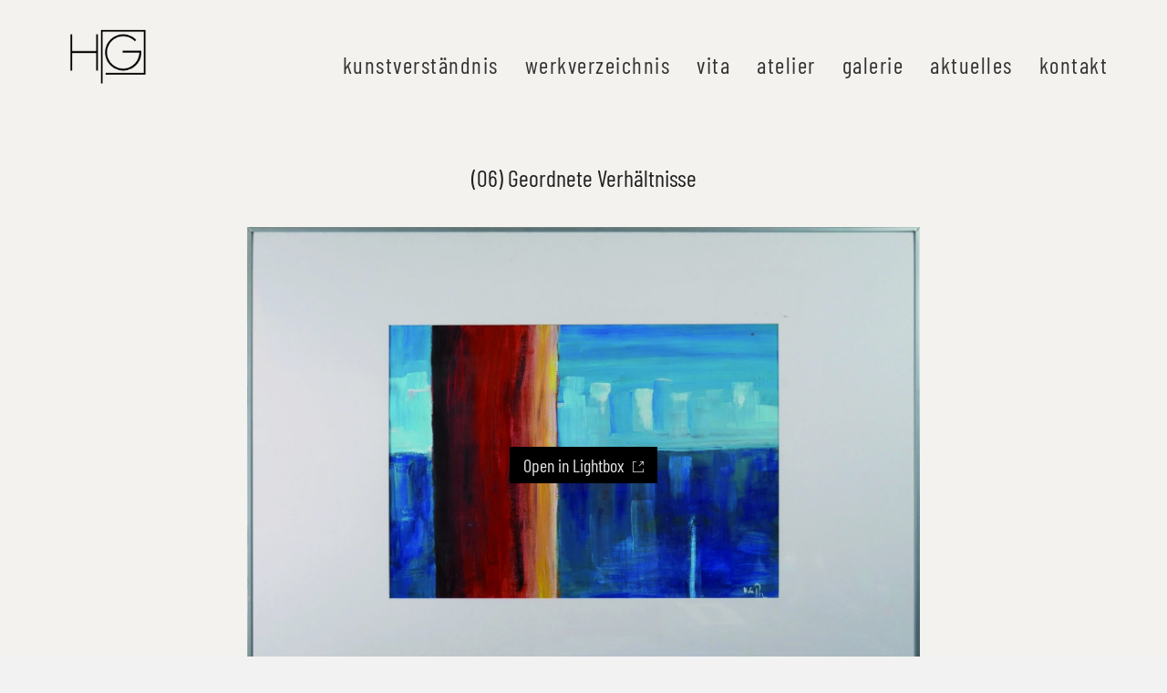

--- FILE ---
content_type: text/html; charset=UTF-8
request_url: https://www.hgpeters.de/portfolio/06-geordnete-verhaeltnisse/
body_size: 45916
content:
<!DOCTYPE html>

<html class="no-js" lang="de">
<head>
    <meta charset="UTF-8">
    <meta name="viewport" content="width=device-width, initial-scale=1.0">

	<link rel="preload" href="https://www.hgpeters.de/wp-content/uploads/2021/02/BarlowCondensed-Light.ttf" as="font" type="font/ttf" crossorigin>
<link rel="preload" href="https://www.hgpeters.de/wp-content/uploads/2021/02/BarlowCondensed-Regular.ttf" as="font" type="font/ttf" crossorigin>
<meta name='robots' content='index, follow, max-image-preview:large, max-snippet:-1, max-video-preview:-1' />
	<style>img:is([sizes="auto" i], [sizes^="auto," i]) { contain-intrinsic-size: 3000px 1500px }</style>
	
	<!-- This site is optimized with the Yoast SEO plugin v26.6 - https://yoast.com/wordpress/plugins/seo/ -->
	<title>(06) Geordnete Verhältnisse &#8211; hgpeters</title>
	<link rel="canonical" href="https://www.hgpeters.de/portfolio/06-geordnete-verhaeltnisse/" />
	<meta property="og:locale" content="de_DE" />
	<meta property="og:type" content="article" />
	<meta property="og:title" content="(06) Geordnete Verhältnisse &#8211; hgpeters" />
	<meta property="og:description" content="Acryl auf Papier | 80 cm x 60 cm 2008" />
	<meta property="og:url" content="https://www.hgpeters.de/portfolio/06-geordnete-verhaeltnisse/" />
	<meta property="og:site_name" content="hgpeters" />
	<meta property="article:modified_time" content="2020-05-26T18:13:16+00:00" />
	<meta property="og:image" content="https://www.hgpeters.de/wp-content/uploads/2020/01/Geordnete-Verhaeltnisse-500x354.jpg" />
	<meta property="og:image:width" content="500" />
	<meta property="og:image:height" content="354" />
	<meta property="og:image:type" content="image/jpeg" />
	<meta name="twitter:card" content="summary_large_image" />
	<script type="application/ld+json" class="yoast-schema-graph">{"@context":"https://schema.org","@graph":[{"@type":"WebPage","@id":"https://www.hgpeters.de/portfolio/06-geordnete-verhaeltnisse/","url":"https://www.hgpeters.de/portfolio/06-geordnete-verhaeltnisse/","name":"(06) Geordnete Verhältnisse &#8211; hgpeters","isPartOf":{"@id":"https://www.hgpeters.de/#website"},"primaryImageOfPage":{"@id":"https://www.hgpeters.de/portfolio/06-geordnete-verhaeltnisse/#primaryimage"},"image":{"@id":"https://www.hgpeters.de/portfolio/06-geordnete-verhaeltnisse/#primaryimage"},"thumbnailUrl":"https://www.hgpeters.de/wp-content/uploads/2020/01/Geordnete-Verhaeltnisse.jpg","datePublished":"2020-01-15T16:53:02+00:00","dateModified":"2020-05-26T18:13:16+00:00","breadcrumb":{"@id":"https://www.hgpeters.de/portfolio/06-geordnete-verhaeltnisse/#breadcrumb"},"inLanguage":"de","potentialAction":[{"@type":"ReadAction","target":["https://www.hgpeters.de/portfolio/06-geordnete-verhaeltnisse/"]}]},{"@type":"ImageObject","inLanguage":"de","@id":"https://www.hgpeters.de/portfolio/06-geordnete-verhaeltnisse/#primaryimage","url":"https://www.hgpeters.de/wp-content/uploads/2020/01/Geordnete-Verhaeltnisse.jpg","contentUrl":"https://www.hgpeters.de/wp-content/uploads/2020/01/Geordnete-Verhaeltnisse.jpg","width":4698,"height":3324},{"@type":"BreadcrumbList","@id":"https://www.hgpeters.de/portfolio/06-geordnete-verhaeltnisse/#breadcrumb","itemListElement":[{"@type":"ListItem","position":1,"name":"Startseite","item":"https://www.hgpeters.de/"},{"@type":"ListItem","position":2,"name":"Portfolio","item":"https://www.hgpeters.de/portfolio/"},{"@type":"ListItem","position":3,"name":"(06) Geordnete Verhältnisse"}]},{"@type":"WebSite","@id":"https://www.hgpeters.de/#website","url":"https://www.hgpeters.de/","name":"Hans-Georg Peters","description":"","publisher":{"@id":"https://www.hgpeters.de/#/schema/person/b54dca1646eb8d95c5883528e980e5d3"},"potentialAction":[{"@type":"SearchAction","target":{"@type":"EntryPoint","urlTemplate":"https://www.hgpeters.de/?s={search_term_string}"},"query-input":{"@type":"PropertyValueSpecification","valueRequired":true,"valueName":"search_term_string"}}],"inLanguage":"de"},{"@type":["Person","Organization"],"@id":"https://www.hgpeters.de/#/schema/person/b54dca1646eb8d95c5883528e980e5d3","name":"hgpeters","image":{"@type":"ImageObject","inLanguage":"de","@id":"https://www.hgpeters.de/#/schema/person/image/","url":"https://secure.gravatar.com/avatar/da2021ff81eb67f9b23df4763142fa882e75a8192cac88132f4bf05b8d6fc8a3?s=96&d=mm&r=g","contentUrl":"https://secure.gravatar.com/avatar/da2021ff81eb67f9b23df4763142fa882e75a8192cac88132f4bf05b8d6fc8a3?s=96&d=mm&r=g","caption":"hgpeters"},"logo":{"@id":"https://www.hgpeters.de/#/schema/person/image/"},"sameAs":["http://www.hgpeters.de"]}]}</script>
	<!-- / Yoast SEO plugin. -->


<link rel="alternate" type="application/rss+xml" title="hgpeters &raquo; Feed" href="https://www.hgpeters.de/feed/" />
<link rel="alternate" type="application/rss+xml" title="hgpeters &raquo; Kommentar-Feed" href="https://www.hgpeters.de/comments/feed/" />
<link rel="alternate" type="application/rss+xml" title="hgpeters &raquo; (06) Geordnete Verhältnisse-Kommentar-Feed" href="https://www.hgpeters.de/portfolio/06-geordnete-verhaeltnisse/feed/" />
<script type="text/javascript">
/* <![CDATA[ */
window._wpemojiSettings = {"baseUrl":"https:\/\/s.w.org\/images\/core\/emoji\/16.0.1\/72x72\/","ext":".png","svgUrl":"https:\/\/s.w.org\/images\/core\/emoji\/16.0.1\/svg\/","svgExt":".svg","source":{"concatemoji":"https:\/\/www.hgpeters.de\/wp-includes\/js\/wp-emoji-release.min.js?ver=6.8.3"}};
/*! This file is auto-generated */
!function(s,n){var o,i,e;function c(e){try{var t={supportTests:e,timestamp:(new Date).valueOf()};sessionStorage.setItem(o,JSON.stringify(t))}catch(e){}}function p(e,t,n){e.clearRect(0,0,e.canvas.width,e.canvas.height),e.fillText(t,0,0);var t=new Uint32Array(e.getImageData(0,0,e.canvas.width,e.canvas.height).data),a=(e.clearRect(0,0,e.canvas.width,e.canvas.height),e.fillText(n,0,0),new Uint32Array(e.getImageData(0,0,e.canvas.width,e.canvas.height).data));return t.every(function(e,t){return e===a[t]})}function u(e,t){e.clearRect(0,0,e.canvas.width,e.canvas.height),e.fillText(t,0,0);for(var n=e.getImageData(16,16,1,1),a=0;a<n.data.length;a++)if(0!==n.data[a])return!1;return!0}function f(e,t,n,a){switch(t){case"flag":return n(e,"\ud83c\udff3\ufe0f\u200d\u26a7\ufe0f","\ud83c\udff3\ufe0f\u200b\u26a7\ufe0f")?!1:!n(e,"\ud83c\udde8\ud83c\uddf6","\ud83c\udde8\u200b\ud83c\uddf6")&&!n(e,"\ud83c\udff4\udb40\udc67\udb40\udc62\udb40\udc65\udb40\udc6e\udb40\udc67\udb40\udc7f","\ud83c\udff4\u200b\udb40\udc67\u200b\udb40\udc62\u200b\udb40\udc65\u200b\udb40\udc6e\u200b\udb40\udc67\u200b\udb40\udc7f");case"emoji":return!a(e,"\ud83e\udedf")}return!1}function g(e,t,n,a){var r="undefined"!=typeof WorkerGlobalScope&&self instanceof WorkerGlobalScope?new OffscreenCanvas(300,150):s.createElement("canvas"),o=r.getContext("2d",{willReadFrequently:!0}),i=(o.textBaseline="top",o.font="600 32px Arial",{});return e.forEach(function(e){i[e]=t(o,e,n,a)}),i}function t(e){var t=s.createElement("script");t.src=e,t.defer=!0,s.head.appendChild(t)}"undefined"!=typeof Promise&&(o="wpEmojiSettingsSupports",i=["flag","emoji"],n.supports={everything:!0,everythingExceptFlag:!0},e=new Promise(function(e){s.addEventListener("DOMContentLoaded",e,{once:!0})}),new Promise(function(t){var n=function(){try{var e=JSON.parse(sessionStorage.getItem(o));if("object"==typeof e&&"number"==typeof e.timestamp&&(new Date).valueOf()<e.timestamp+604800&&"object"==typeof e.supportTests)return e.supportTests}catch(e){}return null}();if(!n){if("undefined"!=typeof Worker&&"undefined"!=typeof OffscreenCanvas&&"undefined"!=typeof URL&&URL.createObjectURL&&"undefined"!=typeof Blob)try{var e="postMessage("+g.toString()+"("+[JSON.stringify(i),f.toString(),p.toString(),u.toString()].join(",")+"));",a=new Blob([e],{type:"text/javascript"}),r=new Worker(URL.createObjectURL(a),{name:"wpTestEmojiSupports"});return void(r.onmessage=function(e){c(n=e.data),r.terminate(),t(n)})}catch(e){}c(n=g(i,f,p,u))}t(n)}).then(function(e){for(var t in e)n.supports[t]=e[t],n.supports.everything=n.supports.everything&&n.supports[t],"flag"!==t&&(n.supports.everythingExceptFlag=n.supports.everythingExceptFlag&&n.supports[t]);n.supports.everythingExceptFlag=n.supports.everythingExceptFlag&&!n.supports.flag,n.DOMReady=!1,n.readyCallback=function(){n.DOMReady=!0}}).then(function(){return e}).then(function(){var e;n.supports.everything||(n.readyCallback(),(e=n.source||{}).concatemoji?t(e.concatemoji):e.wpemoji&&e.twemoji&&(t(e.twemoji),t(e.wpemoji)))}))}((window,document),window._wpemojiSettings);
/* ]]> */
</script>
<style id='wp-emoji-styles-inline-css'>

	img.wp-smiley, img.emoji {
		display: inline !important;
		border: none !important;
		box-shadow: none !important;
		height: 1em !important;
		width: 1em !important;
		margin: 0 0.07em !important;
		vertical-align: -0.1em !important;
		background: none !important;
		padding: 0 !important;
	}
</style>
<link rel='stylesheet' id='wp-block-library-css' href='https://www.hgpeters.de/wp-includes/css/dist/block-library/style.min.css?ver=6.8.3' media='all' />
<style id='classic-theme-styles-inline-css'>
/*! This file is auto-generated */
.wp-block-button__link{color:#fff;background-color:#32373c;border-radius:9999px;box-shadow:none;text-decoration:none;padding:calc(.667em + 2px) calc(1.333em + 2px);font-size:1.125em}.wp-block-file__button{background:#32373c;color:#fff;text-decoration:none}
</style>
<style id='global-styles-inline-css'>
:root{--wp--preset--aspect-ratio--square: 1;--wp--preset--aspect-ratio--4-3: 4/3;--wp--preset--aspect-ratio--3-4: 3/4;--wp--preset--aspect-ratio--3-2: 3/2;--wp--preset--aspect-ratio--2-3: 2/3;--wp--preset--aspect-ratio--16-9: 16/9;--wp--preset--aspect-ratio--9-16: 9/16;--wp--preset--color--black: #000000;--wp--preset--color--cyan-bluish-gray: #abb8c3;--wp--preset--color--white: #ffffff;--wp--preset--color--pale-pink: #f78da7;--wp--preset--color--vivid-red: #cf2e2e;--wp--preset--color--luminous-vivid-orange: #ff6900;--wp--preset--color--luminous-vivid-amber: #fcb900;--wp--preset--color--light-green-cyan: #7bdcb5;--wp--preset--color--vivid-green-cyan: #00d084;--wp--preset--color--pale-cyan-blue: #8ed1fc;--wp--preset--color--vivid-cyan-blue: #0693e3;--wp--preset--color--vivid-purple: #9b51e0;--wp--preset--gradient--vivid-cyan-blue-to-vivid-purple: linear-gradient(135deg,rgba(6,147,227,1) 0%,rgb(155,81,224) 100%);--wp--preset--gradient--light-green-cyan-to-vivid-green-cyan: linear-gradient(135deg,rgb(122,220,180) 0%,rgb(0,208,130) 100%);--wp--preset--gradient--luminous-vivid-amber-to-luminous-vivid-orange: linear-gradient(135deg,rgba(252,185,0,1) 0%,rgba(255,105,0,1) 100%);--wp--preset--gradient--luminous-vivid-orange-to-vivid-red: linear-gradient(135deg,rgba(255,105,0,1) 0%,rgb(207,46,46) 100%);--wp--preset--gradient--very-light-gray-to-cyan-bluish-gray: linear-gradient(135deg,rgb(238,238,238) 0%,rgb(169,184,195) 100%);--wp--preset--gradient--cool-to-warm-spectrum: linear-gradient(135deg,rgb(74,234,220) 0%,rgb(151,120,209) 20%,rgb(207,42,186) 40%,rgb(238,44,130) 60%,rgb(251,105,98) 80%,rgb(254,248,76) 100%);--wp--preset--gradient--blush-light-purple: linear-gradient(135deg,rgb(255,206,236) 0%,rgb(152,150,240) 100%);--wp--preset--gradient--blush-bordeaux: linear-gradient(135deg,rgb(254,205,165) 0%,rgb(254,45,45) 50%,rgb(107,0,62) 100%);--wp--preset--gradient--luminous-dusk: linear-gradient(135deg,rgb(255,203,112) 0%,rgb(199,81,192) 50%,rgb(65,88,208) 100%);--wp--preset--gradient--pale-ocean: linear-gradient(135deg,rgb(255,245,203) 0%,rgb(182,227,212) 50%,rgb(51,167,181) 100%);--wp--preset--gradient--electric-grass: linear-gradient(135deg,rgb(202,248,128) 0%,rgb(113,206,126) 100%);--wp--preset--gradient--midnight: linear-gradient(135deg,rgb(2,3,129) 0%,rgb(40,116,252) 100%);--wp--preset--font-size--small: 13px;--wp--preset--font-size--medium: 20px;--wp--preset--font-size--large: 36px;--wp--preset--font-size--x-large: 42px;--wp--preset--spacing--20: 0.44rem;--wp--preset--spacing--30: 0.67rem;--wp--preset--spacing--40: 1rem;--wp--preset--spacing--50: 1.5rem;--wp--preset--spacing--60: 2.25rem;--wp--preset--spacing--70: 3.38rem;--wp--preset--spacing--80: 5.06rem;--wp--preset--shadow--natural: 6px 6px 9px rgba(0, 0, 0, 0.2);--wp--preset--shadow--deep: 12px 12px 50px rgba(0, 0, 0, 0.4);--wp--preset--shadow--sharp: 6px 6px 0px rgba(0, 0, 0, 0.2);--wp--preset--shadow--outlined: 6px 6px 0px -3px rgba(255, 255, 255, 1), 6px 6px rgba(0, 0, 0, 1);--wp--preset--shadow--crisp: 6px 6px 0px rgba(0, 0, 0, 1);}:where(.is-layout-flex){gap: 0.5em;}:where(.is-layout-grid){gap: 0.5em;}body .is-layout-flex{display: flex;}.is-layout-flex{flex-wrap: wrap;align-items: center;}.is-layout-flex > :is(*, div){margin: 0;}body .is-layout-grid{display: grid;}.is-layout-grid > :is(*, div){margin: 0;}:where(.wp-block-columns.is-layout-flex){gap: 2em;}:where(.wp-block-columns.is-layout-grid){gap: 2em;}:where(.wp-block-post-template.is-layout-flex){gap: 1.25em;}:where(.wp-block-post-template.is-layout-grid){gap: 1.25em;}.has-black-color{color: var(--wp--preset--color--black) !important;}.has-cyan-bluish-gray-color{color: var(--wp--preset--color--cyan-bluish-gray) !important;}.has-white-color{color: var(--wp--preset--color--white) !important;}.has-pale-pink-color{color: var(--wp--preset--color--pale-pink) !important;}.has-vivid-red-color{color: var(--wp--preset--color--vivid-red) !important;}.has-luminous-vivid-orange-color{color: var(--wp--preset--color--luminous-vivid-orange) !important;}.has-luminous-vivid-amber-color{color: var(--wp--preset--color--luminous-vivid-amber) !important;}.has-light-green-cyan-color{color: var(--wp--preset--color--light-green-cyan) !important;}.has-vivid-green-cyan-color{color: var(--wp--preset--color--vivid-green-cyan) !important;}.has-pale-cyan-blue-color{color: var(--wp--preset--color--pale-cyan-blue) !important;}.has-vivid-cyan-blue-color{color: var(--wp--preset--color--vivid-cyan-blue) !important;}.has-vivid-purple-color{color: var(--wp--preset--color--vivid-purple) !important;}.has-black-background-color{background-color: var(--wp--preset--color--black) !important;}.has-cyan-bluish-gray-background-color{background-color: var(--wp--preset--color--cyan-bluish-gray) !important;}.has-white-background-color{background-color: var(--wp--preset--color--white) !important;}.has-pale-pink-background-color{background-color: var(--wp--preset--color--pale-pink) !important;}.has-vivid-red-background-color{background-color: var(--wp--preset--color--vivid-red) !important;}.has-luminous-vivid-orange-background-color{background-color: var(--wp--preset--color--luminous-vivid-orange) !important;}.has-luminous-vivid-amber-background-color{background-color: var(--wp--preset--color--luminous-vivid-amber) !important;}.has-light-green-cyan-background-color{background-color: var(--wp--preset--color--light-green-cyan) !important;}.has-vivid-green-cyan-background-color{background-color: var(--wp--preset--color--vivid-green-cyan) !important;}.has-pale-cyan-blue-background-color{background-color: var(--wp--preset--color--pale-cyan-blue) !important;}.has-vivid-cyan-blue-background-color{background-color: var(--wp--preset--color--vivid-cyan-blue) !important;}.has-vivid-purple-background-color{background-color: var(--wp--preset--color--vivid-purple) !important;}.has-black-border-color{border-color: var(--wp--preset--color--black) !important;}.has-cyan-bluish-gray-border-color{border-color: var(--wp--preset--color--cyan-bluish-gray) !important;}.has-white-border-color{border-color: var(--wp--preset--color--white) !important;}.has-pale-pink-border-color{border-color: var(--wp--preset--color--pale-pink) !important;}.has-vivid-red-border-color{border-color: var(--wp--preset--color--vivid-red) !important;}.has-luminous-vivid-orange-border-color{border-color: var(--wp--preset--color--luminous-vivid-orange) !important;}.has-luminous-vivid-amber-border-color{border-color: var(--wp--preset--color--luminous-vivid-amber) !important;}.has-light-green-cyan-border-color{border-color: var(--wp--preset--color--light-green-cyan) !important;}.has-vivid-green-cyan-border-color{border-color: var(--wp--preset--color--vivid-green-cyan) !important;}.has-pale-cyan-blue-border-color{border-color: var(--wp--preset--color--pale-cyan-blue) !important;}.has-vivid-cyan-blue-border-color{border-color: var(--wp--preset--color--vivid-cyan-blue) !important;}.has-vivid-purple-border-color{border-color: var(--wp--preset--color--vivid-purple) !important;}.has-vivid-cyan-blue-to-vivid-purple-gradient-background{background: var(--wp--preset--gradient--vivid-cyan-blue-to-vivid-purple) !important;}.has-light-green-cyan-to-vivid-green-cyan-gradient-background{background: var(--wp--preset--gradient--light-green-cyan-to-vivid-green-cyan) !important;}.has-luminous-vivid-amber-to-luminous-vivid-orange-gradient-background{background: var(--wp--preset--gradient--luminous-vivid-amber-to-luminous-vivid-orange) !important;}.has-luminous-vivid-orange-to-vivid-red-gradient-background{background: var(--wp--preset--gradient--luminous-vivid-orange-to-vivid-red) !important;}.has-very-light-gray-to-cyan-bluish-gray-gradient-background{background: var(--wp--preset--gradient--very-light-gray-to-cyan-bluish-gray) !important;}.has-cool-to-warm-spectrum-gradient-background{background: var(--wp--preset--gradient--cool-to-warm-spectrum) !important;}.has-blush-light-purple-gradient-background{background: var(--wp--preset--gradient--blush-light-purple) !important;}.has-blush-bordeaux-gradient-background{background: var(--wp--preset--gradient--blush-bordeaux) !important;}.has-luminous-dusk-gradient-background{background: var(--wp--preset--gradient--luminous-dusk) !important;}.has-pale-ocean-gradient-background{background: var(--wp--preset--gradient--pale-ocean) !important;}.has-electric-grass-gradient-background{background: var(--wp--preset--gradient--electric-grass) !important;}.has-midnight-gradient-background{background: var(--wp--preset--gradient--midnight) !important;}.has-small-font-size{font-size: var(--wp--preset--font-size--small) !important;}.has-medium-font-size{font-size: var(--wp--preset--font-size--medium) !important;}.has-large-font-size{font-size: var(--wp--preset--font-size--large) !important;}.has-x-large-font-size{font-size: var(--wp--preset--font-size--x-large) !important;}
:where(.wp-block-post-template.is-layout-flex){gap: 1.25em;}:where(.wp-block-post-template.is-layout-grid){gap: 1.25em;}
:where(.wp-block-columns.is-layout-flex){gap: 2em;}:where(.wp-block-columns.is-layout-grid){gap: 2em;}
:root :where(.wp-block-pullquote){font-size: 1.5em;line-height: 1.6;}
</style>
<link rel='stylesheet' id='parent-style-css' href='https://www.hgpeters.de/wp-content/themes/kalium/style.css?ver=6.8.3' media='all' />
<link rel='stylesheet' id='child-style-css' href='https://www.hgpeters.de/wp-content/themes/kalium-child-theme/style.css?ver=6.8.3' media='all' />
<link rel='stylesheet' id='kalium-bootstrap-css-css' href='https://www.hgpeters.de/wp-content/themes/kalium/assets/css/bootstrap.min.css?ver=3.11.1.001' media='all' />
<link rel='stylesheet' id='kalium-theme-base-css-css' href='https://www.hgpeters.de/wp-content/themes/kalium/assets/css/base.min.css?ver=3.11.1.001' media='all' />
<link rel='stylesheet' id='kalium-theme-style-new-css-css' href='https://www.hgpeters.de/wp-content/themes/kalium/assets/css/new/style.min.css?ver=3.11.1.001' media='all' />
<link rel='stylesheet' id='kalium-theme-other-css-css' href='https://www.hgpeters.de/wp-content/themes/kalium/assets/css/other.min.css?ver=3.11.1.001' media='all' />
<link rel='stylesheet' id='kalium-theme-portfolio-css-css' href='https://www.hgpeters.de/wp-content/themes/kalium/assets/css/portfolio.min.css?ver=3.11.1.001' media='all' />
<link rel='stylesheet' id='kalium-style-css-css' href='https://www.hgpeters.de/wp-content/themes/kalium/style.css?ver=3.11.1.001' media='all' />
<link rel='stylesheet' id='custom-skin-css' href='https://www.hgpeters.de/wp-content/themes/kalium-child-theme/custom-skin.css?ver=8d2bac576ba519ce942242a572351b6d' media='all' />
<link rel='stylesheet' id='kalium-fluidbox-css-css' href='https://www.hgpeters.de/wp-content/themes/kalium/assets/vendors/fluidbox/css/fluidbox.min.css?ver=3.11.1.001' media='all' />
    <script type="text/javascript">
		var ajaxurl = ajaxurl || 'https://www.hgpeters.de/wp-admin/admin-ajax.php';
		    </script>
	<style data-hosted-font>@font-face {
	font-family: "@barlowcondensed";
	font-style: normal;
	font-weight: 300;
	font-display: swap;
	src: url('https://www.hgpeters.de/wp-content/uploads/2021/02/BarlowCondensed-Light.ttf') format('truetype');
}
@font-face {
	font-family: "@barlowcondensed";
	font-style: normal;
	font-weight: normal;
	font-display: swap;
	src: url('https://www.hgpeters.de/wp-content/uploads/2021/02/BarlowCondensed-Regular.ttf') format('truetype');
}</style>
<style data-base-selectors>body{font-family:"@barlowcondensed";font-style:normal;font-weight:normal}h1, .h1, .section-title h1, h2, .h2, .single-post .post-comments--section-title h2, .section-title h2, h3, .h3, .section-title h3, h4, .h4, .section-title h4, h5, .h5, h6, .h6{font-family:"@barlowcondensed";font-style:normal;font-weight:normal}p, .section-title p{font-family:"@barlowcondensed";font-style:normal;font-weight:normal}</style>
<style data-custom-selectors>body, p, .section-title p, .single-portfolio-holder .details .project-description p{font-size:20px}.main-header.menu-type-standard-menu .standard-menu-container div.menu>ul>li>a, .main-header.menu-type-standard-menu .standard-menu-container ul.menu>li>a, .main-header.menu-type-standard-menu .standard-menu-container div.menu>ul ul li a, .main-header.menu-type-standard-menu .standard-menu-container ul.menu ul li a{font-size:25px}</style><script type="text/javascript" src="https://www.hgpeters.de/wp-includes/js/jquery/jquery.min.js?ver=3.7.1" id="jquery-core-js"></script>
<script type="text/javascript" src="https://www.hgpeters.de/wp-includes/js/jquery/jquery-migrate.min.js?ver=3.4.1" id="jquery-migrate-js"></script>
<link rel="https://api.w.org/" href="https://www.hgpeters.de/wp-json/" /><link rel="alternate" title="JSON" type="application/json" href="https://www.hgpeters.de/wp-json/wp/v2/portfolio/4383" /><link rel="EditURI" type="application/rsd+xml" title="RSD" href="https://www.hgpeters.de/xmlrpc.php?rsd" />
<meta name="generator" content="WordPress 6.8.3" />
<link rel='shortlink' href='https://www.hgpeters.de/?p=4383' />
<link rel="alternate" title="oEmbed (JSON)" type="application/json+oembed" href="https://www.hgpeters.de/wp-json/oembed/1.0/embed?url=https%3A%2F%2Fwww.hgpeters.de%2Fportfolio%2F06-geordnete-verhaeltnisse%2F" />
<link rel="alternate" title="oEmbed (XML)" type="text/xml+oembed" href="https://www.hgpeters.de/wp-json/oembed/1.0/embed?url=https%3A%2F%2Fwww.hgpeters.de%2Fportfolio%2F06-geordnete-verhaeltnisse%2F&#038;format=xml" />
<style id="theme-custom-css">.yourdiv {  color: red;  font-size: 20px;}.home .footer-spacer {display: none;}.gmnoprint {  display: none;}.main-footer .big-footer {text-align: center !important;}.portfolio-holder .thumb {position: initial !important;}.portfolio-holder .thumb .hover-state .info p a:hover {color: #222 !important;}.portfolio-holder .thumb .hover-state .info p a:after {background: #222 !important;}.strongi {font-size: 60px !important;font-family: "Inconsolata", cursive; text-transform: none !important;}.contact_form textarea {background-image: linear-gradient(#CCC 1px, transparent 1px) !important;border-color: #ccc !important;}.contact_form input {border-bottom-color: #ccc !important;}.contact-form input, .contact-form textarea {    border-bottom-color: #dadada !important;}.contact-form textarea {    background-image: linear-gradient(#dadada 1px, transparent 1px) !important;}.single-portfolio-holder .gallery.gallery-type-description .row .lgrad { background-image: -webkit-linear-gradient(top, transparent 0%, rgba(242,242,242,0.9, 0.9) 100%);  background-image: -moz-linear-gradient(top, transparent 0%, rgba(242,242,242,0.9, 0.9) 100%);  background-image: -o-linear-gradient(top, transparent 0%, rgba(242,242,242,0.9) 100%);  background-image: linear-gradient(to bottom, transparent 0%, rgba(242,242,242,0.9) 100%);}.single-portfolio-holder .details .lgrad {background-image: -webkit-linear-gradient(top,transparent 0,rgba(242,242,242,.9) 100%); background-image: -moz-linear-gradient(top,transparent 0,rgba(242,242,242,.9) 100%); background-image: -o-linear-gradient(top,transparent 0,rgba(242,242,242,.9) 100%); background-image: linear-gradient(to bottom,transparent 0,rgba(242,242,242,0.9) 100%);}.auto-type-element {  font-size: 60px;  line-height: 90px;}.auto-type-element span.block {  background: #000;  color: #fff;  padding: 5px 10px;}@media screen and (max-width: 768px) {  .auto-type-element {    font-size: 30px;    line-height: normal;  }  .auto-type-element span.block {    background: #000;    color: #fff;    padding: 0px 8px;  }  .header-logo.logo-image img {position: absolute;max-width: 75%; }      .header-block {padding-bottom:15px;   }}.message-form .form-group .placeholder {padding-bottom: 1px;}.leave-reply-holder {background: #fff;}.single-portfolio-holder .social .likes {background: #fff;}body {}.wp-page-title {display: none; }.home .header-logo.logo-image img {    display: none;}.home .header-logo.logo-image {    width: 1px;    height: 1px;}.main-header.menu-type-standard-menu .standard-menu-container {    text-transform: lowercase;}.home .main-header.menu-type-standard-menu .standard-menu-container {    text-align: center;padding-top: 10px !important;}.vc-container>.vc_row {    background-color: white;}.default-margin {margin-top: 100px;margin-bottom: 0pxbackground-color: white;}.home .default-margin {background-color: inherit;}.home .main-footer {}.container {    width: 60%;margin-bottom: -30px; }.portfolio-holder .item-box .photo .on-hover {    display: none;}.home .wrapper {background: url(https://www.hgpeters.de/wp-content/uploads/2022/05/amelie-peters_interior-design-blog_wurstkueche-atelier_11-scaled.jpg) no-repeat center center fixed;-webkit-background-size: cover;  background-size: cover;z-index: 1;}.main-header.sticky-absolute {background: url(https://www.hgpeters.de/wp-content/uploads/2022/05/amelie-peters_interior-design-blog_wurstkueche-atelier_11-scaled.jpg) no-repeat center center fixed;-webkit-background-size: cover;  background-size: cover;}.sticky-spacer {    height: 200px;}.main-header.menu-type-standard-menu .standard-menu-container ul {padding:20px}.lg-sub-html h4 {rgba(244, 242, 239, 0.66)!important;}.wrapper {    background: #f4f2ef;}footer.main-footer {    background-color: transparent !important;}.main-footer .footer-widgets .wp-widget .textwidget, .main-footer .footer-widgets .wp-widget p {    font-size: 23px;}header.main-header {pointer-events: auto !important;}.post-formatting img.aligncenter.wp-image-103 {margin-top: 10%;}.lg-outer.lg-skin-kalium-default.lg-skin-kalium-light .lg-sub-html {background: rgba(244, 242, 239, 0.66)!important;}@media screen and (min-width: 769px) {header.main-header {height: 136px;}.header-block, .site-header--static-header-type {padding-top: 25px !important;}}@media screen and (max-width: 768px) {.main-header.sticky-absolute {background: #fff !important;}.home .main-header.sticky-absolute {background: transparent !important;}.home header.main-header .logo-and-menu-container {height:76px;}.sticky-spacer {height: 136px;}header.main-header {height:106px; }}.info h3 {letter-spacing: 1.5px;}.lg-sub-html h4 {    font-size: 22px !important;letter-spacing: 1.5px;} h2 {letter-spacing: 0.5px;}.main-header.menu-type-standard-menu .standard-menu-container div.menu>ul>li>a, .main-header.menu-type-standard-menu .standard-menu-container ul.menu>li>a, .main-header.menu-type-standard-menu .standard-menu-container div.menu>ul ul li a, .main-header.menu-type-standard-menu .standard-menu-container ul.menu ul li a {letter-spacing: 1.5px;}.main-header.menu-type-full-bg-menu .full-screen-menu nav ul li a, .main-header.menu-type-full-bg-menu .full-screen-menu nav div.menu>ul ul li a, .main-header.menu-type-full-bg-menu .full-screen-menu nav ul.menu ul li a{letter-spacing: 1.5px;}.top-menu-container .top-menu ul li a, .top-menu div.menu>ul>li ul>li>a, .top-menu ul.menu>li ul>li>a, .top-menu-container .sidebar-box-holder h3, .top-menu-container .sidebar-box-holder, .top-menu-container .sidebar-box-holder p, .top-menu-container .sidebar-box-holder div{letter-spacing: 1.5px;}.mobile-menu-wrapper .mobile-menu-container div.menu>ul>li>a, .mobile-menu-wrapper .mobile-menu-container ul.menu>li>a, .mobile-menu-wrapper .mobile-menu-container .cart-icon-link-mobile-container a, .mobile-menu-wrapper .mobile-menu-container .search-form input, .mobile-menu-wrapper .mobile-menu-container div.menu>ul>li ul>li>a, .mobile-menu-wrapper .mobile-menu-container ul.menu>li ul>li>a{letter-spacing: 1.5px;}.header-logo.logo-image {margin-left: 20px;}.vc-container>.vc_row {    background-color: #f4f2ef;}.lg-outer.lg-skin-kalium-default.lg-skin-kalium-light .lg-sub-html p {    font-family: steelfish, sans-serif;letter-spacing: 1.5px;font-size: 17px;}.main-header.menu-type-standard-menu .standard-menu-container ul {    padding-bottom: 0px !important;}.lg-backdrop {background-color: rgba(244, 242, 239, 0.66)!important;}.body-lg-skin-kalium-default-lg-skin-kalium-light .lg-backdrop {   background-color: #f4f2ef !important;}.lg-outer.lg-skin-kalium-default.lg-skin-kalium-light .lg-sub-html {    background-color: rgba(244, 242, 239, 0.66)!important;}.lg-outer.lg-skin-kalium-default.lg-skin-kalium-light {    background-color: rgba(244, 242, 239, 0.66)!important;}.site-footer.fixed-footer {    z-index: 1 !important;}</style>					<link rel="shortcut icon" href="https://www.hgpeters.de/wp-content/uploads/2020/12/Logo_HGP_weiß.png">
						<script>var mobile_menu_breakpoint = 768;</script><style data-appended-custom-css="true">@media screen and (min-width:769px) { .mobile-menu-wrapper,.mobile-menu-overlay,.header-block__item--mobile-menu-toggle {display: none;} }</style><style data-appended-custom-css="true">@media screen and (max-width:768px) { .header-block__item--standard-menu-container {display: none;} }</style><style>.recentcomments a{display:inline !important;padding:0 !important;margin:0 !important;}</style><meta name="generator" content="Powered by WPBakery Page Builder - drag and drop page builder for WordPress."/>
<noscript><style> .wpb_animate_when_almost_visible { opacity: 1; }</style></noscript></head>
<body class="wp-singular portfolio-template-default single single-portfolio postid-4383 wp-theme-kalium wp-child-theme-kalium-child-theme has-fixed-footer wpb-js-composer js-comp-ver-6.9.0 vc_responsive portfolio-category-acryl">

<div class="mobile-menu-wrapper mobile-menu-fullscreen">

    <div class="mobile-menu-container">

		<ul id="menu-hauptmenu" class="menu"><li id="menu-item-3768" class="menu-item menu-item-type-post_type menu-item-object-page menu-item-3768"><a href="https://www.hgpeters.de/kunstverstaendnis/">kunstverständnis</a></li>
<li id="menu-item-3769" class="menu-item menu-item-type-post_type menu-item-object-page menu-item-3769"><a href="https://www.hgpeters.de/werkverzeichnis/">werkverzeichnis</a></li>
<li id="menu-item-3767" class="menu-item menu-item-type-post_type menu-item-object-page menu-item-3767"><a href="https://www.hgpeters.de/vita/">vita</a></li>
<li id="menu-item-3766" class="menu-item menu-item-type-post_type menu-item-object-page menu-item-3766"><a href="https://www.hgpeters.de/atelier/">atelier</a></li>
<li id="menu-item-4449" class="menu-item menu-item-type-post_type menu-item-object-page menu-item-4449"><a href="https://www.hgpeters.de/galerie/">galerie</a></li>
<li id="menu-item-5318" class="menu-item menu-item-type-post_type menu-item-object-page menu-item-5318"><a href="https://www.hgpeters.de/aktuelles/">aktuelles</a></li>
<li id="menu-item-3772" class="menu-item menu-item-type-post_type menu-item-object-page menu-item-3772"><a href="https://www.hgpeters.de/kontakt/">kontakt</a></li>
</ul>
		            <form role="search" method="get" class="search-form" action="https://www.hgpeters.de/">
                <input type="search" class="search-field" placeholder="Search site..." value="" name="s" id="search_mobile_inp"/>

                <label for="search_mobile_inp">
                    <i class="fa fa-search"></i>
                </label>

                <input type="submit" class="search-submit" value="Go"/>
            </form>
		
		            <a href="#" class="mobile-menu-close-link toggle-bars exit menu-skin-light" role="button" aria-label="Close">
				        <span class="toggle-bars__column">
            <span class="toggle-bars__bar-lines">
                <span class="toggle-bars__bar-line toggle-bars__bar-line--top"></span>
                <span class="toggle-bars__bar-line toggle-bars__bar-line--middle"></span>
                <span class="toggle-bars__bar-line toggle-bars__bar-line--bottom"></span>
            </span>
        </span>
		            </a>
		
		
    </div>

</div>

<div class="mobile-menu-overlay"></div>
<div class="wrapper" id="main-wrapper">

	    <header class="site-header main-header menu-type-standard-menu fullwidth-header is-sticky">

		<div class="header-block">

	
	<div class="header-block__row-container container">

		<div class="header-block__row header-block__row--main">
			        <div class="header-block__column header-block__logo header-block--auto-grow">
			<style data-appended-custom-css="true">.logo-image {width:110px;height:73px;}</style>    <a href="https://www.hgpeters.de" class="header-logo logo-image">
		            <img src="https://www.hgpeters.de/wp-content/uploads/2021/01/Logo_HGP.png" class="main-logo" width="110" height="73" alt="hgpeters"/>
		    </a>
        </div>
		        <div class="header-block__column header-block--content-right header-block--align-right">

            <div class="header-block__items-row">
				<div class="header-block__item header-block__item--type-menu-main-menu header-block__item--standard-menu-container"><div class="standard-menu-container menu-skin-dark"><nav class="nav-container-main-menu"><ul id="menu-hauptmenu-1" class="menu"><li class="menu-item menu-item-type-post_type menu-item-object-page menu-item-3768"><a href="https://www.hgpeters.de/kunstverstaendnis/"><span>kunstverständnis</span></a></li>
<li class="menu-item menu-item-type-post_type menu-item-object-page menu-item-3769"><a href="https://www.hgpeters.de/werkverzeichnis/"><span>werkverzeichnis</span></a></li>
<li class="menu-item menu-item-type-post_type menu-item-object-page menu-item-3767"><a href="https://www.hgpeters.de/vita/"><span>vita</span></a></li>
<li class="menu-item menu-item-type-post_type menu-item-object-page menu-item-3766"><a href="https://www.hgpeters.de/atelier/"><span>atelier</span></a></li>
<li class="menu-item menu-item-type-post_type menu-item-object-page menu-item-4449"><a href="https://www.hgpeters.de/galerie/"><span>galerie</span></a></li>
<li class="menu-item menu-item-type-post_type menu-item-object-page menu-item-5318"><a href="https://www.hgpeters.de/aktuelles/"><span>aktuelles</span></a></li>
<li class="menu-item menu-item-type-post_type menu-item-object-page menu-item-3772"><a href="https://www.hgpeters.de/kontakt/"><span>kontakt</span></a></li>
</ul></nav></div></div><div class="header-block__item header-block__item--type-menu-main-menu header-block__item--mobile-menu-toggle"><a href="#" class="toggle-bars menu-skin-dark" aria-label="Toggle navigation" role="button" data-action="mobile-menu">        <span class="toggle-bars__column">
            <span class="toggle-bars__bar-lines">
                <span class="toggle-bars__bar-line toggle-bars__bar-line--top"></span>
                <span class="toggle-bars__bar-line toggle-bars__bar-line--middle"></span>
                <span class="toggle-bars__bar-line toggle-bars__bar-line--bottom"></span>
            </span>
        </span>
		</a></div>            </div>

        </div>
				</div>

	</div>

	
</div>

    </header>

<div class="container">

	<div class="page-container">

		<div class="single-portfolio-holder portfolio-type-6 clearfix">
			
			<div class="title section-title">
				<h1>(06) Geordnete Verhältnisse</h1>

							</div>
			
						<a href="#open" data-portfolio-item-id="4383" class="lightbox-featured-image">
				<span class="image-placeholder" style="padding-bottom:70.78163772%;background-color:#eeeeee"><img width="1612" height="1141" src="https://www.hgpeters.de/wp-content/uploads/2020/01/Geordnete-Verhaeltnisse-1612x1141.jpg" class="attachment-portfolio-single-img-1 size-portfolio-single-img-1 img-4234 lazyloaded" decoding="async" fetchpriority="high" srcset="https://www.hgpeters.de/wp-content/uploads/2020/01/Geordnete-Verhaeltnisse-1612x1141.jpg 1612w, https://www.hgpeters.de/wp-content/uploads/2020/01/Geordnete-Verhaeltnisse-600x425.jpg 600w, https://www.hgpeters.de/wp-content/uploads/2020/01/Geordnete-Verhaeltnisse-768x543.jpg 768w, https://www.hgpeters.de/wp-content/uploads/2020/01/Geordnete-Verhaeltnisse-500x354.jpg 500w, https://www.hgpeters.de/wp-content/uploads/2020/01/Geordnete-Verhaeltnisse-1116x790.jpg 1116w, https://www.hgpeters.de/wp-content/uploads/2020/01/Geordnete-Verhaeltnisse-806x570.jpg 806w, https://www.hgpeters.de/wp-content/uploads/2020/01/Geordnete-Verhaeltnisse-558x395.jpg 558w, https://www.hgpeters.de/wp-content/uploads/2020/01/Geordnete-Verhaeltnisse-655x463.jpg 655w" sizes="(max-width: 1612px) 100vw, 1612px" alt="" /></span>				<em>
					Open in Lightbox					<i></i>
				</em>
			</a>
						
			    <div class="row">
        <div class="col-xs-12">
            <div class="portfolio-big-navigation portfolio-navigation-type-simple wow fadeIn">
                <div class="row">
                    <div class="col-xs-5">
						<a href="https://www.hgpeters.de/portfolio/05-stress/" class="adjacent-post-link adjacent-post-link--prev adjacent-post-link--has-icon adjacent-post-link--arrow-left">
	        <span class="adjacent-post-link__icon">
            <i class="flaticon-arrow427"></i>
        </span>
	
    <span class="adjacent-post-link__text">
        
        <span class="adjacent-post-link__text-primary">
            Previous        </span>
    </span>
</a>
                    </div>

                    <div class="col-xs-2 text-on-center">
                        <a class="back-to-portfolio" href="https://www.hgpeters.de/portfolio/">
                            <i class="flaticon-four60"></i>
                        </a>
                    </div>

                    <div class="col-xs-5 text-align-right">
						<a href="https://www.hgpeters.de/portfolio/07-geschuetzte-frau/" class="adjacent-post-link adjacent-post-link--next adjacent-post-link--has-icon adjacent-post-link--arrow-right">
	        <span class="adjacent-post-link__icon">
            <i class="flaticon-arrow413"></i>
        </span>
	
    <span class="adjacent-post-link__text">
        
        <span class="adjacent-post-link__text-primary">
            Next        </span>
    </span>
</a>
                    </div>
                </div>
            </div>
        </div>
    </div>
			
		</div>
	</div>

</div>
    <script type="text/javascript">
		var portfolioContainers = portfolioContainers || [];
		portfolioContainers.push( {"instanceId":"portfolio-2","instanceAlias":"portfolio","baseQuery":{"post_type":"portfolio","post_status":"publish","page":"","posts_per_page":"-1","paged":0,"meta_query":[{"key":"_thumbnail_id","compare":"EXISTS"}]},"vcAttributes":[],"postId":0,"count":232,"countByTerms":{"acryl":222,"acryl-triptychon":7,"acryl-auf-holz":3,"acryl-auf-papier":1,"bleistift":3},"lightboxData":{"options":{"galleryId":"portfolio-2","mode":"lg-fade","singleNavMode":false,"speed":600,"hideBarsDelay":3000,"hash":false,"loop":true,"kaliumHash":true,"download":false,"counter":false,"enableDrag":true,"pager":false,"fullScreen":false,"thumbnail":false,"animateThumb":true,"pullCaptionUp":true,"showThumbByDefault":false,"thumbMargin":0,"thumbContHeight":100,"thumbWidth":100,"currentPagerPosition":"middle","autoplay":false,"autoplayControls":false,"fourceAutoplay":false,"progressBar":false,"pause":5000,"zoom":false,"scale":1,"startClass":"lg-start-fade lg-kalium lg-kalium-light transparent-header-bar","share":true,"rotate":false,"rotateLeft":true,"rotateRight":true,"flipHorizontal":false,"flipVertical":false},"entries":[{"terms":["acryl"],"src":"https:\/\/www.hgpeters.de\/wp-content\/uploads\/2026\/01\/hgp_kunst_Lichter-der-Nacht_60x50cm_Acryl_01-2026-500x399.webp","srcset":"https:\/\/www.hgpeters.de\/wp-content\/uploads\/2026\/01\/hgp_kunst_Lichter-der-Nacht_60x50cm_Acryl_01-2026-500x399.webp 500w, https:\/\/www.hgpeters.de\/wp-content\/uploads\/2026\/01\/hgp_kunst_Lichter-der-Nacht_60x50cm_Acryl_01-2026-600x479.webp 600w, https:\/\/www.hgpeters.de\/wp-content\/uploads\/2026\/01\/hgp_kunst_Lichter-der-Nacht_60x50cm_Acryl_01-2026-768x613.webp 768w, https:\/\/www.hgpeters.de\/wp-content\/uploads\/2026\/01\/hgp_kunst_Lichter-der-Nacht_60x50cm_Acryl_01-2026-1116x891.webp 1116w, https:\/\/www.hgpeters.de\/wp-content\/uploads\/2026\/01\/hgp_kunst_Lichter-der-Nacht_60x50cm_Acryl_01-2026-806x643.webp 806w, https:\/\/www.hgpeters.de\/wp-content\/uploads\/2026\/01\/hgp_kunst_Lichter-der-Nacht_60x50cm_Acryl_01-2026-558x445.webp 558w, https:\/\/www.hgpeters.de\/wp-content\/uploads\/2026\/01\/hgp_kunst_Lichter-der-Nacht_60x50cm_Acryl_01-2026-655x523.webp 655w, https:\/\/www.hgpeters.de\/wp-content\/uploads\/2026\/01\/hgp_kunst_Lichter-der-Nacht_60x50cm_Acryl_01-2026.webp 1500w","sizes":"(max-width: 500px) 100vw, 500px","thumb":"https:\/\/www.hgpeters.de\/wp-content\/uploads\/2026\/01\/hgp_kunst_Lichter-der-Nacht_60x50cm_Acryl_01-2026-400x400.webp","downloadUrl":"https:\/\/www.hgpeters.de\/wp-content\/uploads\/2026\/01\/hgp_kunst_Lichter-der-Nacht_60x50cm_Acryl_01-2026.webp","subHtml":"        <div class=\"kalium-portfolio-lightbox-item-caption\">\n\n\t\t\t\n\t\t\t                <h4>(230) Lichter der Nacht<\/h4>\n\t\t\t\n\t\t\t<p>Acryl | 60 cm x 50 cm<br \/>Januar 2026<\/p>\n\n\t\t\t\n        <\/div>\n\t\t","portfolioItemId":5831,"permalink":"https:\/\/www.hgpeters.de\/portfolio\/230-lichter-der-nacht\/","slug":"230-lichter-der-nacht","index":0,"subIndex":0,"href":"https:\/\/www.hgpeters.de\/portfolio\/230-lichter-der-nacht\/","pinterestShareUrl":"https:\/\/www.hgpeters.de\/portfolio\/230-lichter-der-nacht\/","googleplusShareUrl":"https:\/\/www.hgpeters.de\/portfolio\/230-lichter-der-nacht\/","twitterShareUrl":"https:\/\/www.hgpeters.de\/portfolio\/230-lichter-der-nacht\/","facebookShareUrl":"https:\/\/www.hgpeters.de\/portfolio\/230-lichter-der-nacht\/","hash":"230-lichter-der-nacht"},{"terms":["acryl"],"src":"https:\/\/www.hgpeters.de\/wp-content\/uploads\/2026\/01\/hgp_kunst_Naturdenkmal_70x60cm_Acryl_01-2026-500x432.webp","srcset":"https:\/\/www.hgpeters.de\/wp-content\/uploads\/2026\/01\/hgp_kunst_Naturdenkmal_70x60cm_Acryl_01-2026-500x432.webp 500w, https:\/\/www.hgpeters.de\/wp-content\/uploads\/2026\/01\/hgp_kunst_Naturdenkmal_70x60cm_Acryl_01-2026-600x518.webp 600w, https:\/\/www.hgpeters.de\/wp-content\/uploads\/2026\/01\/hgp_kunst_Naturdenkmal_70x60cm_Acryl_01-2026-768x663.webp 768w, https:\/\/www.hgpeters.de\/wp-content\/uploads\/2026\/01\/hgp_kunst_Naturdenkmal_70x60cm_Acryl_01-2026-1116x963.webp 1116w, https:\/\/www.hgpeters.de\/wp-content\/uploads\/2026\/01\/hgp_kunst_Naturdenkmal_70x60cm_Acryl_01-2026-806x696.webp 806w, https:\/\/www.hgpeters.de\/wp-content\/uploads\/2026\/01\/hgp_kunst_Naturdenkmal_70x60cm_Acryl_01-2026-558x482.webp 558w, https:\/\/www.hgpeters.de\/wp-content\/uploads\/2026\/01\/hgp_kunst_Naturdenkmal_70x60cm_Acryl_01-2026-655x565.webp 655w, https:\/\/www.hgpeters.de\/wp-content\/uploads\/2026\/01\/hgp_kunst_Naturdenkmal_70x60cm_Acryl_01-2026.webp 1500w","sizes":"(max-width: 500px) 100vw, 500px","thumb":"https:\/\/www.hgpeters.de\/wp-content\/uploads\/2026\/01\/hgp_kunst_Naturdenkmal_70x60cm_Acryl_01-2026-400x400.webp","downloadUrl":"https:\/\/www.hgpeters.de\/wp-content\/uploads\/2026\/01\/hgp_kunst_Naturdenkmal_70x60cm_Acryl_01-2026.webp","subHtml":"        <div class=\"kalium-portfolio-lightbox-item-caption\">\n\n\t\t\t\n\t\t\t                <h4>(229) Naturdenkmal<\/h4>\n\t\t\t\n\t\t\t<p>Acryl | 70 cm x 60 cm<br \/>Januar 2026<\/p>\n\n\t\t\t\n        <\/div>\n\t\t","portfolioItemId":5827,"permalink":"https:\/\/www.hgpeters.de\/portfolio\/229-naturdenkmal\/","slug":"229-naturdenkmal","index":1,"subIndex":0,"href":"https:\/\/www.hgpeters.de\/portfolio\/229-naturdenkmal\/","pinterestShareUrl":"https:\/\/www.hgpeters.de\/portfolio\/229-naturdenkmal\/","googleplusShareUrl":"https:\/\/www.hgpeters.de\/portfolio\/229-naturdenkmal\/","twitterShareUrl":"https:\/\/www.hgpeters.de\/portfolio\/229-naturdenkmal\/","facebookShareUrl":"https:\/\/www.hgpeters.de\/portfolio\/229-naturdenkmal\/","hash":"229-naturdenkmal"},{"terms":["acryl"],"src":"https:\/\/www.hgpeters.de\/wp-content\/uploads\/2025\/12\/hgp_kunst_Leben-in-Sicherheit_120x80cm_Acryl_12-2025-500x335.webp","srcset":"https:\/\/www.hgpeters.de\/wp-content\/uploads\/2025\/12\/hgp_kunst_Leben-in-Sicherheit_120x80cm_Acryl_12-2025-500x335.webp 500w, https:\/\/www.hgpeters.de\/wp-content\/uploads\/2025\/12\/hgp_kunst_Leben-in-Sicherheit_120x80cm_Acryl_12-2025-600x402.webp 600w, https:\/\/www.hgpeters.de\/wp-content\/uploads\/2025\/12\/hgp_kunst_Leben-in-Sicherheit_120x80cm_Acryl_12-2025-768x514.webp 768w, https:\/\/www.hgpeters.de\/wp-content\/uploads\/2025\/12\/hgp_kunst_Leben-in-Sicherheit_120x80cm_Acryl_12-2025-1116x747.webp 1116w, https:\/\/www.hgpeters.de\/wp-content\/uploads\/2025\/12\/hgp_kunst_Leben-in-Sicherheit_120x80cm_Acryl_12-2025-806x539.webp 806w, https:\/\/www.hgpeters.de\/wp-content\/uploads\/2025\/12\/hgp_kunst_Leben-in-Sicherheit_120x80cm_Acryl_12-2025-558x373.webp 558w, https:\/\/www.hgpeters.de\/wp-content\/uploads\/2025\/12\/hgp_kunst_Leben-in-Sicherheit_120x80cm_Acryl_12-2025-655x438.webp 655w, https:\/\/www.hgpeters.de\/wp-content\/uploads\/2025\/12\/hgp_kunst_Leben-in-Sicherheit_120x80cm_Acryl_12-2025.webp 1500w","sizes":"(max-width: 500px) 100vw, 500px","thumb":"https:\/\/www.hgpeters.de\/wp-content\/uploads\/2025\/12\/hgp_kunst_Leben-in-Sicherheit_120x80cm_Acryl_12-2025-400x400.webp","downloadUrl":"https:\/\/www.hgpeters.de\/wp-content\/uploads\/2025\/12\/hgp_kunst_Leben-in-Sicherheit_120x80cm_Acryl_12-2025.webp","subHtml":"        <div class=\"kalium-portfolio-lightbox-item-caption\">\n\n\t\t\t\n\t\t\t                <h4>(228) Leben in Sicherheit<\/h4>\n\t\t\t\n\t\t\t<p>Acryl | 120 cm x 80 cm<br \/>Dezember 2025<\/p>\n\n\t\t\t\n        <\/div>\n\t\t","portfolioItemId":5823,"permalink":"https:\/\/www.hgpeters.de\/portfolio\/228-leben-in-sicherheit\/","slug":"228-leben-in-sicherheit","index":2,"subIndex":0,"href":"https:\/\/www.hgpeters.de\/portfolio\/228-leben-in-sicherheit\/","pinterestShareUrl":"https:\/\/www.hgpeters.de\/portfolio\/228-leben-in-sicherheit\/","googleplusShareUrl":"https:\/\/www.hgpeters.de\/portfolio\/228-leben-in-sicherheit\/","twitterShareUrl":"https:\/\/www.hgpeters.de\/portfolio\/228-leben-in-sicherheit\/","facebookShareUrl":"https:\/\/www.hgpeters.de\/portfolio\/228-leben-in-sicherheit\/","hash":"228-leben-in-sicherheit"},{"terms":["acryl"],"src":"https:\/\/www.hgpeters.de\/wp-content\/uploads\/2025\/12\/hgp_kunst_verlassene-Natur_60x50cm_Acryl_12-2025-500x410.webp","srcset":"https:\/\/www.hgpeters.de\/wp-content\/uploads\/2025\/12\/hgp_kunst_verlassene-Natur_60x50cm_Acryl_12-2025-500x410.webp 500w, https:\/\/www.hgpeters.de\/wp-content\/uploads\/2025\/12\/hgp_kunst_verlassene-Natur_60x50cm_Acryl_12-2025-600x492.webp 600w, https:\/\/www.hgpeters.de\/wp-content\/uploads\/2025\/12\/hgp_kunst_verlassene-Natur_60x50cm_Acryl_12-2025-768x629.webp 768w, https:\/\/www.hgpeters.de\/wp-content\/uploads\/2025\/12\/hgp_kunst_verlassene-Natur_60x50cm_Acryl_12-2025-1116x914.webp 1116w, https:\/\/www.hgpeters.de\/wp-content\/uploads\/2025\/12\/hgp_kunst_verlassene-Natur_60x50cm_Acryl_12-2025-806x660.webp 806w, https:\/\/www.hgpeters.de\/wp-content\/uploads\/2025\/12\/hgp_kunst_verlassene-Natur_60x50cm_Acryl_12-2025-558x457.webp 558w, https:\/\/www.hgpeters.de\/wp-content\/uploads\/2025\/12\/hgp_kunst_verlassene-Natur_60x50cm_Acryl_12-2025-655x537.webp 655w, https:\/\/www.hgpeters.de\/wp-content\/uploads\/2025\/12\/hgp_kunst_verlassene-Natur_60x50cm_Acryl_12-2025.webp 1500w","sizes":"(max-width: 500px) 100vw, 500px","thumb":"https:\/\/www.hgpeters.de\/wp-content\/uploads\/2025\/12\/hgp_kunst_verlassene-Natur_60x50cm_Acryl_12-2025-400x400.webp","downloadUrl":"https:\/\/www.hgpeters.de\/wp-content\/uploads\/2025\/12\/hgp_kunst_verlassene-Natur_60x50cm_Acryl_12-2025.webp","subHtml":"        <div class=\"kalium-portfolio-lightbox-item-caption\">\n\n\t\t\t\n\t\t\t                <h4>(227) verlassende Natur<\/h4>\n\t\t\t\n\t\t\t<p>Acryl | 60 cm x 50 cm<br \/>Dezember 2025<\/p>\n\n\t\t\t\n        <\/div>\n\t\t","portfolioItemId":5819,"permalink":"https:\/\/www.hgpeters.de\/portfolio\/227-verlassende-natur\/","slug":"227-verlassende-natur","index":3,"subIndex":0,"href":"https:\/\/www.hgpeters.de\/portfolio\/227-verlassende-natur\/","pinterestShareUrl":"https:\/\/www.hgpeters.de\/portfolio\/227-verlassende-natur\/","googleplusShareUrl":"https:\/\/www.hgpeters.de\/portfolio\/227-verlassende-natur\/","twitterShareUrl":"https:\/\/www.hgpeters.de\/portfolio\/227-verlassende-natur\/","facebookShareUrl":"https:\/\/www.hgpeters.de\/portfolio\/227-verlassende-natur\/","hash":"227-verlassende-natur"},{"terms":["acryl"],"src":"https:\/\/www.hgpeters.de\/wp-content\/uploads\/2025\/12\/hgp_kunst_ein-Augenblick_70x80cm_Acryl-auf-Holz_11-2025-381x500.webp","srcset":"https:\/\/www.hgpeters.de\/wp-content\/uploads\/2025\/12\/hgp_kunst_ein-Augenblick_70x80cm_Acryl-auf-Holz_11-2025-381x500.webp 381w, https:\/\/www.hgpeters.de\/wp-content\/uploads\/2025\/12\/hgp_kunst_ein-Augenblick_70x80cm_Acryl-auf-Holz_11-2025-457x600.webp 457w, https:\/\/www.hgpeters.de\/wp-content\/uploads\/2025\/12\/hgp_kunst_ein-Augenblick_70x80cm_Acryl-auf-Holz_11-2025-768x1009.webp 768w, https:\/\/www.hgpeters.de\/wp-content\/uploads\/2025\/12\/hgp_kunst_ein-Augenblick_70x80cm_Acryl-auf-Holz_11-2025-1170x1536.webp 1170w, https:\/\/www.hgpeters.de\/wp-content\/uploads\/2025\/12\/hgp_kunst_ein-Augenblick_70x80cm_Acryl-auf-Holz_11-2025-1116x1466.webp 1116w, https:\/\/www.hgpeters.de\/wp-content\/uploads\/2025\/12\/hgp_kunst_ein-Augenblick_70x80cm_Acryl-auf-Holz_11-2025-806x1059.webp 806w, https:\/\/www.hgpeters.de\/wp-content\/uploads\/2025\/12\/hgp_kunst_ein-Augenblick_70x80cm_Acryl-auf-Holz_11-2025-558x733.webp 558w, https:\/\/www.hgpeters.de\/wp-content\/uploads\/2025\/12\/hgp_kunst_ein-Augenblick_70x80cm_Acryl-auf-Holz_11-2025-655x860.webp 655w, https:\/\/www.hgpeters.de\/wp-content\/uploads\/2025\/12\/hgp_kunst_ein-Augenblick_70x80cm_Acryl-auf-Holz_11-2025-600x788.webp 600w, https:\/\/www.hgpeters.de\/wp-content\/uploads\/2025\/12\/hgp_kunst_ein-Augenblick_70x80cm_Acryl-auf-Holz_11-2025.webp 1500w","sizes":"(max-width: 381px) 100vw, 381px","thumb":"https:\/\/www.hgpeters.de\/wp-content\/uploads\/2025\/12\/hgp_kunst_ein-Augenblick_70x80cm_Acryl-auf-Holz_11-2025-400x400.webp","downloadUrl":"https:\/\/www.hgpeters.de\/wp-content\/uploads\/2025\/12\/hgp_kunst_ein-Augenblick_70x80cm_Acryl-auf-Holz_11-2025.webp","subHtml":"        <div class=\"kalium-portfolio-lightbox-item-caption\">\n\n\t\t\t\n\t\t\t                <h4>(226) ein Augenblick<\/h4>\n\t\t\t\n\t\t\t<p>Acryl | 70 cm x 80 cm<br \/>November 2025<\/p>\n\n\t\t\t\n        <\/div>\n\t\t","portfolioItemId":5814,"permalink":"https:\/\/www.hgpeters.de\/portfolio\/226-ein-augenblick\/","slug":"226-ein-augenblick","index":4,"subIndex":0,"href":"https:\/\/www.hgpeters.de\/portfolio\/226-ein-augenblick\/","pinterestShareUrl":"https:\/\/www.hgpeters.de\/portfolio\/226-ein-augenblick\/","googleplusShareUrl":"https:\/\/www.hgpeters.de\/portfolio\/226-ein-augenblick\/","twitterShareUrl":"https:\/\/www.hgpeters.de\/portfolio\/226-ein-augenblick\/","facebookShareUrl":"https:\/\/www.hgpeters.de\/portfolio\/226-ein-augenblick\/","hash":"226-ein-augenblick"},{"terms":["acryl"],"src":"https:\/\/www.hgpeters.de\/wp-content\/uploads\/2025\/12\/hgp_kunst_Blick-ins-Unergruendliche_90x60cm_Acryl_11-2025-500x343.webp","srcset":"https:\/\/www.hgpeters.de\/wp-content\/uploads\/2025\/12\/hgp_kunst_Blick-ins-Unergruendliche_90x60cm_Acryl_11-2025-500x343.webp 500w, https:\/\/www.hgpeters.de\/wp-content\/uploads\/2025\/12\/hgp_kunst_Blick-ins-Unergruendliche_90x60cm_Acryl_11-2025-600x412.webp 600w, https:\/\/www.hgpeters.de\/wp-content\/uploads\/2025\/12\/hgp_kunst_Blick-ins-Unergruendliche_90x60cm_Acryl_11-2025-768x527.webp 768w, https:\/\/www.hgpeters.de\/wp-content\/uploads\/2025\/12\/hgp_kunst_Blick-ins-Unergruendliche_90x60cm_Acryl_11-2025-1116x766.webp 1116w, https:\/\/www.hgpeters.de\/wp-content\/uploads\/2025\/12\/hgp_kunst_Blick-ins-Unergruendliche_90x60cm_Acryl_11-2025-806x553.webp 806w, https:\/\/www.hgpeters.de\/wp-content\/uploads\/2025\/12\/hgp_kunst_Blick-ins-Unergruendliche_90x60cm_Acryl_11-2025-558x383.webp 558w, https:\/\/www.hgpeters.de\/wp-content\/uploads\/2025\/12\/hgp_kunst_Blick-ins-Unergruendliche_90x60cm_Acryl_11-2025-655x450.webp 655w, https:\/\/www.hgpeters.de\/wp-content\/uploads\/2025\/12\/hgp_kunst_Blick-ins-Unergruendliche_90x60cm_Acryl_11-2025.webp 1500w","sizes":"(max-width: 500px) 100vw, 500px","thumb":"https:\/\/www.hgpeters.de\/wp-content\/uploads\/2025\/12\/hgp_kunst_Blick-ins-Unergruendliche_90x60cm_Acryl_11-2025-400x400.webp","downloadUrl":"https:\/\/www.hgpeters.de\/wp-content\/uploads\/2025\/12\/hgp_kunst_Blick-ins-Unergruendliche_90x60cm_Acryl_11-2025.webp","subHtml":"        <div class=\"kalium-portfolio-lightbox-item-caption\">\n\n\t\t\t\n\t\t\t                <h4>(225) Blick ins Unergr\u00fcndliche<\/h4>\n\t\t\t\n\t\t\t<p>Acryl | 90 cm x 60 cm<br \/>November 2025<\/p>\n\n\t\t\t\n        <\/div>\n\t\t","portfolioItemId":5810,"permalink":"https:\/\/www.hgpeters.de\/portfolio\/225-blick-ins-unergruendliche\/","slug":"225-blick-ins-unergruendliche","index":5,"subIndex":0,"href":"https:\/\/www.hgpeters.de\/portfolio\/225-blick-ins-unergruendliche\/","pinterestShareUrl":"https:\/\/www.hgpeters.de\/portfolio\/225-blick-ins-unergruendliche\/","googleplusShareUrl":"https:\/\/www.hgpeters.de\/portfolio\/225-blick-ins-unergruendliche\/","twitterShareUrl":"https:\/\/www.hgpeters.de\/portfolio\/225-blick-ins-unergruendliche\/","facebookShareUrl":"https:\/\/www.hgpeters.de\/portfolio\/225-blick-ins-unergruendliche\/","hash":"225-blick-ins-unergruendliche"},{"terms":["acryl"],"src":"https:\/\/www.hgpeters.de\/wp-content\/uploads\/2025\/11\/hgp_kunst_Wetterwechsel_60x70cm_Acryl_11-2025-425x500.webp","srcset":"https:\/\/www.hgpeters.de\/wp-content\/uploads\/2025\/11\/hgp_kunst_Wetterwechsel_60x70cm_Acryl_11-2025-425x500.webp 425w, https:\/\/www.hgpeters.de\/wp-content\/uploads\/2025\/11\/hgp_kunst_Wetterwechsel_60x70cm_Acryl_11-2025-510x600.webp 510w, https:\/\/www.hgpeters.de\/wp-content\/uploads\/2025\/11\/hgp_kunst_Wetterwechsel_60x70cm_Acryl_11-2025-768x903.webp 768w, https:\/\/www.hgpeters.de\/wp-content\/uploads\/2025\/11\/hgp_kunst_Wetterwechsel_60x70cm_Acryl_11-2025-1306x1536.webp 1306w, https:\/\/www.hgpeters.de\/wp-content\/uploads\/2025\/11\/hgp_kunst_Wetterwechsel_60x70cm_Acryl_11-2025-1116x1312.webp 1116w, https:\/\/www.hgpeters.de\/wp-content\/uploads\/2025\/11\/hgp_kunst_Wetterwechsel_60x70cm_Acryl_11-2025-806x948.webp 806w, https:\/\/www.hgpeters.de\/wp-content\/uploads\/2025\/11\/hgp_kunst_Wetterwechsel_60x70cm_Acryl_11-2025-558x656.webp 558w, https:\/\/www.hgpeters.de\/wp-content\/uploads\/2025\/11\/hgp_kunst_Wetterwechsel_60x70cm_Acryl_11-2025-655x770.webp 655w, https:\/\/www.hgpeters.de\/wp-content\/uploads\/2025\/11\/hgp_kunst_Wetterwechsel_60x70cm_Acryl_11-2025-600x706.webp 600w, https:\/\/www.hgpeters.de\/wp-content\/uploads\/2025\/11\/hgp_kunst_Wetterwechsel_60x70cm_Acryl_11-2025.webp 1500w","sizes":"(max-width: 425px) 100vw, 425px","thumb":"https:\/\/www.hgpeters.de\/wp-content\/uploads\/2025\/11\/hgp_kunst_Wetterwechsel_60x70cm_Acryl_11-2025-400x400.webp","downloadUrl":"https:\/\/www.hgpeters.de\/wp-content\/uploads\/2025\/11\/hgp_kunst_Wetterwechsel_60x70cm_Acryl_11-2025.webp","subHtml":"        <div class=\"kalium-portfolio-lightbox-item-caption\">\n\n\t\t\t\n\t\t\t                <h4>(224) Wetterwechsel<\/h4>\n\t\t\t\n\t\t\t<p>Acryl | 60 cm x 70 cm<br \/>November 2025<\/p>\n\n\t\t\t\n        <\/div>\n\t\t","portfolioItemId":5803,"permalink":"https:\/\/www.hgpeters.de\/portfolio\/224-wetterwechsel\/","slug":"224-wetterwechsel","index":6,"subIndex":0,"href":"https:\/\/www.hgpeters.de\/portfolio\/224-wetterwechsel\/","pinterestShareUrl":"https:\/\/www.hgpeters.de\/portfolio\/224-wetterwechsel\/","googleplusShareUrl":"https:\/\/www.hgpeters.de\/portfolio\/224-wetterwechsel\/","twitterShareUrl":"https:\/\/www.hgpeters.de\/portfolio\/224-wetterwechsel\/","facebookShareUrl":"https:\/\/www.hgpeters.de\/portfolio\/224-wetterwechsel\/","hash":"224-wetterwechsel"},{"terms":["acryl"],"src":"https:\/\/www.hgpeters.de\/wp-content\/uploads\/2025\/11\/hgp_kunst_unter-Mondlicht_80x70cm_Acryl-11-2025-500x433.webp","srcset":"https:\/\/www.hgpeters.de\/wp-content\/uploads\/2025\/11\/hgp_kunst_unter-Mondlicht_80x70cm_Acryl-11-2025-500x433.webp 500w, https:\/\/www.hgpeters.de\/wp-content\/uploads\/2025\/11\/hgp_kunst_unter-Mondlicht_80x70cm_Acryl-11-2025-600x520.webp 600w, https:\/\/www.hgpeters.de\/wp-content\/uploads\/2025\/11\/hgp_kunst_unter-Mondlicht_80x70cm_Acryl-11-2025-768x666.webp 768w, https:\/\/www.hgpeters.de\/wp-content\/uploads\/2025\/11\/hgp_kunst_unter-Mondlicht_80x70cm_Acryl-11-2025-1116x967.webp 1116w, https:\/\/www.hgpeters.de\/wp-content\/uploads\/2025\/11\/hgp_kunst_unter-Mondlicht_80x70cm_Acryl-11-2025-806x699.webp 806w, https:\/\/www.hgpeters.de\/wp-content\/uploads\/2025\/11\/hgp_kunst_unter-Mondlicht_80x70cm_Acryl-11-2025-558x484.webp 558w, https:\/\/www.hgpeters.de\/wp-content\/uploads\/2025\/11\/hgp_kunst_unter-Mondlicht_80x70cm_Acryl-11-2025-655x568.webp 655w, https:\/\/www.hgpeters.de\/wp-content\/uploads\/2025\/11\/hgp_kunst_unter-Mondlicht_80x70cm_Acryl-11-2025.webp 1500w","sizes":"(max-width: 500px) 100vw, 500px","thumb":"https:\/\/www.hgpeters.de\/wp-content\/uploads\/2025\/11\/hgp_kunst_unter-Mondlicht_80x70cm_Acryl-11-2025-400x400.webp","downloadUrl":"https:\/\/www.hgpeters.de\/wp-content\/uploads\/2025\/11\/hgp_kunst_unter-Mondlicht_80x70cm_Acryl-11-2025.webp","subHtml":"        <div class=\"kalium-portfolio-lightbox-item-caption\">\n\n\t\t\t\n\t\t\t                <h4>(223) unter Mondlicht<\/h4>\n\t\t\t\n\t\t\t<p>Acryl | 80 cm x 70 cm<br \/>November 2025<\/p>\n\n\t\t\t\n        <\/div>\n\t\t","portfolioItemId":5798,"permalink":"https:\/\/www.hgpeters.de\/portfolio\/223-unter-mondlicht\/","slug":"223-unter-mondlicht","index":7,"subIndex":0,"href":"https:\/\/www.hgpeters.de\/portfolio\/223-unter-mondlicht\/","pinterestShareUrl":"https:\/\/www.hgpeters.de\/portfolio\/223-unter-mondlicht\/","googleplusShareUrl":"https:\/\/www.hgpeters.de\/portfolio\/223-unter-mondlicht\/","twitterShareUrl":"https:\/\/www.hgpeters.de\/portfolio\/223-unter-mondlicht\/","facebookShareUrl":"https:\/\/www.hgpeters.de\/portfolio\/223-unter-mondlicht\/","hash":"223-unter-mondlicht"},{"terms":["acryl"],"src":"https:\/\/www.hgpeters.de\/wp-content\/uploads\/2025\/10\/hgp_kunst-eine-fremde-Welt_Acryl_60x60cm_10-2025_-500x495.webp","srcset":"https:\/\/www.hgpeters.de\/wp-content\/uploads\/2025\/10\/hgp_kunst-eine-fremde-Welt_Acryl_60x60cm_10-2025_-500x495.webp 500w, https:\/\/www.hgpeters.de\/wp-content\/uploads\/2025\/10\/hgp_kunst-eine-fremde-Welt_Acryl_60x60cm_10-2025_-600x594.webp 600w, https:\/\/www.hgpeters.de\/wp-content\/uploads\/2025\/10\/hgp_kunst-eine-fremde-Welt_Acryl_60x60cm_10-2025_-768x760.webp 768w, https:\/\/www.hgpeters.de\/wp-content\/uploads\/2025\/10\/hgp_kunst-eine-fremde-Welt_Acryl_60x60cm_10-2025_-1116x1105.webp 1116w, https:\/\/www.hgpeters.de\/wp-content\/uploads\/2025\/10\/hgp_kunst-eine-fremde-Welt_Acryl_60x60cm_10-2025_-806x798.webp 806w, https:\/\/www.hgpeters.de\/wp-content\/uploads\/2025\/10\/hgp_kunst-eine-fremde-Welt_Acryl_60x60cm_10-2025_-558x552.webp 558w, https:\/\/www.hgpeters.de\/wp-content\/uploads\/2025\/10\/hgp_kunst-eine-fremde-Welt_Acryl_60x60cm_10-2025_-655x648.webp 655w, https:\/\/www.hgpeters.de\/wp-content\/uploads\/2025\/10\/hgp_kunst-eine-fremde-Welt_Acryl_60x60cm_10-2025_.webp 1500w","sizes":"(max-width: 500px) 100vw, 500px","thumb":"https:\/\/www.hgpeters.de\/wp-content\/uploads\/2025\/10\/hgp_kunst-eine-fremde-Welt_Acryl_60x60cm_10-2025_-400x400.webp","downloadUrl":"https:\/\/www.hgpeters.de\/wp-content\/uploads\/2025\/10\/hgp_kunst-eine-fremde-Welt_Acryl_60x60cm_10-2025_.webp","subHtml":"        <div class=\"kalium-portfolio-lightbox-item-caption\">\n\n\t\t\t\n\t\t\t                <h4>(222) eine fremde Welt<\/h4>\n\t\t\t\n\t\t\t<p>Acryl | 60 cm x 60 cm<br \/>Oktober 2025<\/p>\n\n\t\t\t\n        <\/div>\n\t\t","portfolioItemId":5793,"permalink":"https:\/\/www.hgpeters.de\/portfolio\/eine-fremde-welt\/","slug":"eine-fremde-welt","index":8,"subIndex":0,"href":"https:\/\/www.hgpeters.de\/portfolio\/eine-fremde-welt\/","pinterestShareUrl":"https:\/\/www.hgpeters.de\/portfolio\/eine-fremde-welt\/","googleplusShareUrl":"https:\/\/www.hgpeters.de\/portfolio\/eine-fremde-welt\/","twitterShareUrl":"https:\/\/www.hgpeters.de\/portfolio\/eine-fremde-welt\/","facebookShareUrl":"https:\/\/www.hgpeters.de\/portfolio\/eine-fremde-welt\/","hash":"eine-fremde-welt"},{"terms":["acryl"],"src":"https:\/\/www.hgpeters.de\/wp-content\/uploads\/2025\/10\/hgp_kunst_ein-verlassenes-Gebaeude_80x60cm_Acryl_08-2025_-500x391.jpg","srcset":"https:\/\/www.hgpeters.de\/wp-content\/uploads\/2025\/10\/hgp_kunst_ein-verlassenes-Gebaeude_80x60cm_Acryl_08-2025_-500x391.jpg 500w, https:\/\/www.hgpeters.de\/wp-content\/uploads\/2025\/10\/hgp_kunst_ein-verlassenes-Gebaeude_80x60cm_Acryl_08-2025_-600x469.jpg 600w, https:\/\/www.hgpeters.de\/wp-content\/uploads\/2025\/10\/hgp_kunst_ein-verlassenes-Gebaeude_80x60cm_Acryl_08-2025_-768x601.jpg 768w, https:\/\/www.hgpeters.de\/wp-content\/uploads\/2025\/10\/hgp_kunst_ein-verlassenes-Gebaeude_80x60cm_Acryl_08-2025_-1116x873.jpg 1116w, https:\/\/www.hgpeters.de\/wp-content\/uploads\/2025\/10\/hgp_kunst_ein-verlassenes-Gebaeude_80x60cm_Acryl_08-2025_-806x630.jpg 806w, https:\/\/www.hgpeters.de\/wp-content\/uploads\/2025\/10\/hgp_kunst_ein-verlassenes-Gebaeude_80x60cm_Acryl_08-2025_-558x436.jpg 558w, https:\/\/www.hgpeters.de\/wp-content\/uploads\/2025\/10\/hgp_kunst_ein-verlassenes-Gebaeude_80x60cm_Acryl_08-2025_-655x512.jpg 655w, https:\/\/www.hgpeters.de\/wp-content\/uploads\/2025\/10\/hgp_kunst_ein-verlassenes-Gebaeude_80x60cm_Acryl_08-2025_.jpg 1500w","sizes":"(max-width: 500px) 100vw, 500px","thumb":"https:\/\/www.hgpeters.de\/wp-content\/uploads\/2025\/10\/hgp_kunst_ein-verlassenes-Gebaeude_80x60cm_Acryl_08-2025_-400x400.jpg","downloadUrl":"https:\/\/www.hgpeters.de\/wp-content\/uploads\/2025\/10\/hgp_kunst_ein-verlassenes-Gebaeude_80x60cm_Acryl_08-2025_.jpg","subHtml":"        <div class=\"kalium-portfolio-lightbox-item-caption\">\n\n\t\t\t\n\t\t\t                <h4>(221) ein verlassenes Geb\u00e4ude<\/h4>\n\t\t\t\n\t\t\t<p>Acryl | 80 cm x 60 cm<br \/>August 2025<\/p>\n\n\t\t\t\n        <\/div>\n\t\t","portfolioItemId":5787,"permalink":"https:\/\/www.hgpeters.de\/portfolio\/221-ein-verlassenes-gebaeude\/","slug":"221-ein-verlassenes-gebaeude","index":9,"subIndex":0,"href":"https:\/\/www.hgpeters.de\/portfolio\/221-ein-verlassenes-gebaeude\/","pinterestShareUrl":"https:\/\/www.hgpeters.de\/portfolio\/221-ein-verlassenes-gebaeude\/","googleplusShareUrl":"https:\/\/www.hgpeters.de\/portfolio\/221-ein-verlassenes-gebaeude\/","twitterShareUrl":"https:\/\/www.hgpeters.de\/portfolio\/221-ein-verlassenes-gebaeude\/","facebookShareUrl":"https:\/\/www.hgpeters.de\/portfolio\/221-ein-verlassenes-gebaeude\/","hash":"221-ein-verlassenes-gebaeude"},{"terms":["acryl"],"src":"https:\/\/www.hgpeters.de\/wp-content\/uploads\/2025\/09\/hgp_kunst_es-hellt-sich-auf_70x60cm-Acryl_08-2025_-500x380.jpg","srcset":"https:\/\/www.hgpeters.de\/wp-content\/uploads\/2025\/09\/hgp_kunst_es-hellt-sich-auf_70x60cm-Acryl_08-2025_-500x380.jpg 500w, https:\/\/www.hgpeters.de\/wp-content\/uploads\/2025\/09\/hgp_kunst_es-hellt-sich-auf_70x60cm-Acryl_08-2025_-600x456.jpg 600w, https:\/\/www.hgpeters.de\/wp-content\/uploads\/2025\/09\/hgp_kunst_es-hellt-sich-auf_70x60cm-Acryl_08-2025_-768x583.jpg 768w, https:\/\/www.hgpeters.de\/wp-content\/uploads\/2025\/09\/hgp_kunst_es-hellt-sich-auf_70x60cm-Acryl_08-2025_-1116x847.jpg 1116w, https:\/\/www.hgpeters.de\/wp-content\/uploads\/2025\/09\/hgp_kunst_es-hellt-sich-auf_70x60cm-Acryl_08-2025_-806x612.jpg 806w, https:\/\/www.hgpeters.de\/wp-content\/uploads\/2025\/09\/hgp_kunst_es-hellt-sich-auf_70x60cm-Acryl_08-2025_-558x424.jpg 558w, https:\/\/www.hgpeters.de\/wp-content\/uploads\/2025\/09\/hgp_kunst_es-hellt-sich-auf_70x60cm-Acryl_08-2025_-655x497.jpg 655w, https:\/\/www.hgpeters.de\/wp-content\/uploads\/2025\/09\/hgp_kunst_es-hellt-sich-auf_70x60cm-Acryl_08-2025_.jpg 1500w","sizes":"(max-width: 500px) 100vw, 500px","thumb":"https:\/\/www.hgpeters.de\/wp-content\/uploads\/2025\/09\/hgp_kunst_es-hellt-sich-auf_70x60cm-Acryl_08-2025_-400x400.jpg","downloadUrl":"https:\/\/www.hgpeters.de\/wp-content\/uploads\/2025\/09\/hgp_kunst_es-hellt-sich-auf_70x60cm-Acryl_08-2025_.jpg","subHtml":"        <div class=\"kalium-portfolio-lightbox-item-caption\">\n\n\t\t\t\n\t\t\t                <h4>(220) es hellt sich auf<\/h4>\n\t\t\t\n\t\t\t<p>Acryl | 70 cm x 60 cm<br \/>August 2025<\/p>\n\n\t\t\t\n        <\/div>\n\t\t","portfolioItemId":5783,"permalink":"https:\/\/www.hgpeters.de\/portfolio\/220-es-hellt-sich-auf\/","slug":"220-es-hellt-sich-auf","index":10,"subIndex":0,"href":"https:\/\/www.hgpeters.de\/portfolio\/220-es-hellt-sich-auf\/","pinterestShareUrl":"https:\/\/www.hgpeters.de\/portfolio\/220-es-hellt-sich-auf\/","googleplusShareUrl":"https:\/\/www.hgpeters.de\/portfolio\/220-es-hellt-sich-auf\/","twitterShareUrl":"https:\/\/www.hgpeters.de\/portfolio\/220-es-hellt-sich-auf\/","facebookShareUrl":"https:\/\/www.hgpeters.de\/portfolio\/220-es-hellt-sich-auf\/","hash":"220-es-hellt-sich-auf"},{"terms":["acryl"],"src":"https:\/\/www.hgpeters.de\/wp-content\/uploads\/2025\/08\/hgp_kunst_Abendliche-Szene_70x70cm_Acryl_07-2025_-500x494.jpg","srcset":"https:\/\/www.hgpeters.de\/wp-content\/uploads\/2025\/08\/hgp_kunst_Abendliche-Szene_70x70cm_Acryl_07-2025_-500x494.jpg 500w, https:\/\/www.hgpeters.de\/wp-content\/uploads\/2025\/08\/hgp_kunst_Abendliche-Szene_70x70cm_Acryl_07-2025_-600x593.jpg 600w, https:\/\/www.hgpeters.de\/wp-content\/uploads\/2025\/08\/hgp_kunst_Abendliche-Szene_70x70cm_Acryl_07-2025_-768x759.jpg 768w, https:\/\/www.hgpeters.de\/wp-content\/uploads\/2025\/08\/hgp_kunst_Abendliche-Szene_70x70cm_Acryl_07-2025_-1116x1103.jpg 1116w, https:\/\/www.hgpeters.de\/wp-content\/uploads\/2025\/08\/hgp_kunst_Abendliche-Szene_70x70cm_Acryl_07-2025_-806x797.jpg 806w, https:\/\/www.hgpeters.de\/wp-content\/uploads\/2025\/08\/hgp_kunst_Abendliche-Szene_70x70cm_Acryl_07-2025_-558x552.jpg 558w, https:\/\/www.hgpeters.de\/wp-content\/uploads\/2025\/08\/hgp_kunst_Abendliche-Szene_70x70cm_Acryl_07-2025_-655x648.jpg 655w, https:\/\/www.hgpeters.de\/wp-content\/uploads\/2025\/08\/hgp_kunst_Abendliche-Szene_70x70cm_Acryl_07-2025_.jpg 1500w","sizes":"(max-width: 500px) 100vw, 500px","thumb":"https:\/\/www.hgpeters.de\/wp-content\/uploads\/2025\/08\/hgp_kunst_Abendliche-Szene_70x70cm_Acryl_07-2025_-400x400.jpg","downloadUrl":"https:\/\/www.hgpeters.de\/wp-content\/uploads\/2025\/08\/hgp_kunst_Abendliche-Szene_70x70cm_Acryl_07-2025_.jpg","subHtml":"        <div class=\"kalium-portfolio-lightbox-item-caption\">\n\n\t\t\t\n\t\t\t                <h4>(219) abendliche Szene<\/h4>\n\t\t\t\n\t\t\t<p>Acryl | 70 cm x 70 cm<br \/>Juli 2025<\/p>\n\n\t\t\t\n        <\/div>\n\t\t","portfolioItemId":5777,"permalink":"https:\/\/www.hgpeters.de\/portfolio\/219-abendliche-szene\/","slug":"219-abendliche-szene","index":11,"subIndex":0,"href":"https:\/\/www.hgpeters.de\/portfolio\/219-abendliche-szene\/","pinterestShareUrl":"https:\/\/www.hgpeters.de\/portfolio\/219-abendliche-szene\/","googleplusShareUrl":"https:\/\/www.hgpeters.de\/portfolio\/219-abendliche-szene\/","twitterShareUrl":"https:\/\/www.hgpeters.de\/portfolio\/219-abendliche-szene\/","facebookShareUrl":"https:\/\/www.hgpeters.de\/portfolio\/219-abendliche-szene\/","hash":"219-abendliche-szene"},{"terms":["acryl"],"src":"https:\/\/www.hgpeters.de\/wp-content\/uploads\/2025\/07\/hgp_kunst-Blick-auf-das-rote-Haus_80x80cm_Acryl_07-2025_-500x497.jpg","srcset":"https:\/\/www.hgpeters.de\/wp-content\/uploads\/2025\/07\/hgp_kunst-Blick-auf-das-rote-Haus_80x80cm_Acryl_07-2025_-500x497.jpg 500w, https:\/\/www.hgpeters.de\/wp-content\/uploads\/2025\/07\/hgp_kunst-Blick-auf-das-rote-Haus_80x80cm_Acryl_07-2025_-600x596.jpg 600w, https:\/\/www.hgpeters.de\/wp-content\/uploads\/2025\/07\/hgp_kunst-Blick-auf-das-rote-Haus_80x80cm_Acryl_07-2025_-768x763.jpg 768w, https:\/\/www.hgpeters.de\/wp-content\/uploads\/2025\/07\/hgp_kunst-Blick-auf-das-rote-Haus_80x80cm_Acryl_07-2025_-1116x1109.jpg 1116w, https:\/\/www.hgpeters.de\/wp-content\/uploads\/2025\/07\/hgp_kunst-Blick-auf-das-rote-Haus_80x80cm_Acryl_07-2025_-806x801.jpg 806w, https:\/\/www.hgpeters.de\/wp-content\/uploads\/2025\/07\/hgp_kunst-Blick-auf-das-rote-Haus_80x80cm_Acryl_07-2025_-558x554.jpg 558w, https:\/\/www.hgpeters.de\/wp-content\/uploads\/2025\/07\/hgp_kunst-Blick-auf-das-rote-Haus_80x80cm_Acryl_07-2025_-655x651.jpg 655w, https:\/\/www.hgpeters.de\/wp-content\/uploads\/2025\/07\/hgp_kunst-Blick-auf-das-rote-Haus_80x80cm_Acryl_07-2025_.jpg 1500w","sizes":"(max-width: 500px) 100vw, 500px","thumb":"https:\/\/www.hgpeters.de\/wp-content\/uploads\/2025\/07\/hgp_kunst-Blick-auf-das-rote-Haus_80x80cm_Acryl_07-2025_-400x400.jpg","downloadUrl":"https:\/\/www.hgpeters.de\/wp-content\/uploads\/2025\/07\/hgp_kunst-Blick-auf-das-rote-Haus_80x80cm_Acryl_07-2025_.jpg","subHtml":"        <div class=\"kalium-portfolio-lightbox-item-caption\">\n\n\t\t\t\n\t\t\t                <h4>(218) Blick auf das rote Haus<\/h4>\n\t\t\t\n\t\t\t<p>Acryl | 80 cm x 80 cm<br \/>Juli 2025<\/p>\n\n\t\t\t\n        <\/div>\n\t\t","portfolioItemId":5772,"permalink":"https:\/\/www.hgpeters.de\/portfolio\/218-blick-auf-das-rote-haus\/","slug":"218-blick-auf-das-rote-haus","index":12,"subIndex":0,"href":"https:\/\/www.hgpeters.de\/portfolio\/218-blick-auf-das-rote-haus\/","pinterestShareUrl":"https:\/\/www.hgpeters.de\/portfolio\/218-blick-auf-das-rote-haus\/","googleplusShareUrl":"https:\/\/www.hgpeters.de\/portfolio\/218-blick-auf-das-rote-haus\/","twitterShareUrl":"https:\/\/www.hgpeters.de\/portfolio\/218-blick-auf-das-rote-haus\/","facebookShareUrl":"https:\/\/www.hgpeters.de\/portfolio\/218-blick-auf-das-rote-haus\/","hash":"218-blick-auf-das-rote-haus"},{"terms":["acryl"],"src":"https:\/\/www.hgpeters.de\/wp-content\/uploads\/2025\/07\/hgp_kunst_Wetterwechsel_40x60cm_Acryl_07-2025_-422x500.jpg","srcset":"https:\/\/www.hgpeters.de\/wp-content\/uploads\/2025\/07\/hgp_kunst_Wetterwechsel_40x60cm_Acryl_07-2025_-422x500.jpg 422w, https:\/\/www.hgpeters.de\/wp-content\/uploads\/2025\/07\/hgp_kunst_Wetterwechsel_40x60cm_Acryl_07-2025_-506x600.jpg 506w, https:\/\/www.hgpeters.de\/wp-content\/uploads\/2025\/07\/hgp_kunst_Wetterwechsel_40x60cm_Acryl_07-2025_-768x911.jpg 768w, https:\/\/www.hgpeters.de\/wp-content\/uploads\/2025\/07\/hgp_kunst_Wetterwechsel_40x60cm_Acryl_07-2025_-1295x1536.jpg 1295w, https:\/\/www.hgpeters.de\/wp-content\/uploads\/2025\/07\/hgp_kunst_Wetterwechsel_40x60cm_Acryl_07-2025_-1116x1324.jpg 1116w, https:\/\/www.hgpeters.de\/wp-content\/uploads\/2025\/07\/hgp_kunst_Wetterwechsel_40x60cm_Acryl_07-2025_-806x956.jpg 806w, https:\/\/www.hgpeters.de\/wp-content\/uploads\/2025\/07\/hgp_kunst_Wetterwechsel_40x60cm_Acryl_07-2025_-558x662.jpg 558w, https:\/\/www.hgpeters.de\/wp-content\/uploads\/2025\/07\/hgp_kunst_Wetterwechsel_40x60cm_Acryl_07-2025_-655x777.jpg 655w, https:\/\/www.hgpeters.de\/wp-content\/uploads\/2025\/07\/hgp_kunst_Wetterwechsel_40x60cm_Acryl_07-2025_-600x712.jpg 600w, https:\/\/www.hgpeters.de\/wp-content\/uploads\/2025\/07\/hgp_kunst_Wetterwechsel_40x60cm_Acryl_07-2025_.jpg 1500w","sizes":"(max-width: 422px) 100vw, 422px","thumb":"https:\/\/www.hgpeters.de\/wp-content\/uploads\/2025\/07\/hgp_kunst_Wetterwechsel_40x60cm_Acryl_07-2025_-400x400.jpg","downloadUrl":"https:\/\/www.hgpeters.de\/wp-content\/uploads\/2025\/07\/hgp_kunst_Wetterwechsel_40x60cm_Acryl_07-2025_.jpg","subHtml":"        <div class=\"kalium-portfolio-lightbox-item-caption\">\n\n\t\t\t\n\t\t\t                <h4>(217) Wetterwechsel<\/h4>\n\t\t\t\n\t\t\t<p>Acryl | 40 cm x 60 cm<br \/>Juli 2025<\/p>\n\n\t\t\t\n        <\/div>\n\t\t","portfolioItemId":5768,"permalink":"https:\/\/www.hgpeters.de\/portfolio\/217-wetterwechsel\/","slug":"217-wetterwechsel","index":13,"subIndex":0,"href":"https:\/\/www.hgpeters.de\/portfolio\/217-wetterwechsel\/","pinterestShareUrl":"https:\/\/www.hgpeters.de\/portfolio\/217-wetterwechsel\/","googleplusShareUrl":"https:\/\/www.hgpeters.de\/portfolio\/217-wetterwechsel\/","twitterShareUrl":"https:\/\/www.hgpeters.de\/portfolio\/217-wetterwechsel\/","facebookShareUrl":"https:\/\/www.hgpeters.de\/portfolio\/217-wetterwechsel\/","hash":"217-wetterwechsel"},{"terms":["acryl"],"src":"https:\/\/www.hgpeters.de\/wp-content\/uploads\/2025\/06\/hgp_kunst_Zuflucht_Acryl_30x40cm_06-2025_-399x500.jpg","srcset":"https:\/\/www.hgpeters.de\/wp-content\/uploads\/2025\/06\/hgp_kunst_Zuflucht_Acryl_30x40cm_06-2025_-399x500.jpg 399w, https:\/\/www.hgpeters.de\/wp-content\/uploads\/2025\/06\/hgp_kunst_Zuflucht_Acryl_30x40cm_06-2025_-478x600.jpg 478w, https:\/\/www.hgpeters.de\/wp-content\/uploads\/2025\/06\/hgp_kunst_Zuflucht_Acryl_30x40cm_06-2025_-768x963.jpg 768w, https:\/\/www.hgpeters.de\/wp-content\/uploads\/2025\/06\/hgp_kunst_Zuflucht_Acryl_30x40cm_06-2025_-1225x1536.jpg 1225w, https:\/\/www.hgpeters.de\/wp-content\/uploads\/2025\/06\/hgp_kunst_Zuflucht_Acryl_30x40cm_06-2025_-1116x1399.jpg 1116w, https:\/\/www.hgpeters.de\/wp-content\/uploads\/2025\/06\/hgp_kunst_Zuflucht_Acryl_30x40cm_06-2025_-806x1011.jpg 806w, https:\/\/www.hgpeters.de\/wp-content\/uploads\/2025\/06\/hgp_kunst_Zuflucht_Acryl_30x40cm_06-2025_-558x700.jpg 558w, https:\/\/www.hgpeters.de\/wp-content\/uploads\/2025\/06\/hgp_kunst_Zuflucht_Acryl_30x40cm_06-2025_-655x821.jpg 655w, https:\/\/www.hgpeters.de\/wp-content\/uploads\/2025\/06\/hgp_kunst_Zuflucht_Acryl_30x40cm_06-2025_-600x752.jpg 600w, https:\/\/www.hgpeters.de\/wp-content\/uploads\/2025\/06\/hgp_kunst_Zuflucht_Acryl_30x40cm_06-2025_.jpg 1500w","sizes":"(max-width: 399px) 100vw, 399px","thumb":"https:\/\/www.hgpeters.de\/wp-content\/uploads\/2025\/06\/hgp_kunst_Zuflucht_Acryl_30x40cm_06-2025_-400x400.jpg","downloadUrl":"https:\/\/www.hgpeters.de\/wp-content\/uploads\/2025\/06\/hgp_kunst_Zuflucht_Acryl_30x40cm_06-2025_.jpg","subHtml":"        <div class=\"kalium-portfolio-lightbox-item-caption\">\n\n\t\t\t\n\t\t\t                <h4>(216) Zuflucht<\/h4>\n\t\t\t\n\t\t\t<p>Acryl | 30 cm x 40 cm<br \/>Juni 2025<\/p>\n\n\t\t\t\n        <\/div>\n\t\t","portfolioItemId":5756,"permalink":"https:\/\/www.hgpeters.de\/portfolio\/216-zuflucht\/","slug":"216-zuflucht","index":14,"subIndex":0,"href":"https:\/\/www.hgpeters.de\/portfolio\/216-zuflucht\/","pinterestShareUrl":"https:\/\/www.hgpeters.de\/portfolio\/216-zuflucht\/","googleplusShareUrl":"https:\/\/www.hgpeters.de\/portfolio\/216-zuflucht\/","twitterShareUrl":"https:\/\/www.hgpeters.de\/portfolio\/216-zuflucht\/","facebookShareUrl":"https:\/\/www.hgpeters.de\/portfolio\/216-zuflucht\/","hash":"216-zuflucht"},{"terms":["acryl"],"src":"https:\/\/www.hgpeters.de\/wp-content\/uploads\/2025\/06\/hgp_kunst_die-Frage-nach-dem-Inhalt_Acryl_60x60cm-05-2025_-500x494.jpg","srcset":"https:\/\/www.hgpeters.de\/wp-content\/uploads\/2025\/06\/hgp_kunst_die-Frage-nach-dem-Inhalt_Acryl_60x60cm-05-2025_-500x494.jpg 500w, https:\/\/www.hgpeters.de\/wp-content\/uploads\/2025\/06\/hgp_kunst_die-Frage-nach-dem-Inhalt_Acryl_60x60cm-05-2025_-600x593.jpg 600w, https:\/\/www.hgpeters.de\/wp-content\/uploads\/2025\/06\/hgp_kunst_die-Frage-nach-dem-Inhalt_Acryl_60x60cm-05-2025_-768x759.jpg 768w, https:\/\/www.hgpeters.de\/wp-content\/uploads\/2025\/06\/hgp_kunst_die-Frage-nach-dem-Inhalt_Acryl_60x60cm-05-2025_-1116x1103.jpg 1116w, https:\/\/www.hgpeters.de\/wp-content\/uploads\/2025\/06\/hgp_kunst_die-Frage-nach-dem-Inhalt_Acryl_60x60cm-05-2025_-806x796.jpg 806w, https:\/\/www.hgpeters.de\/wp-content\/uploads\/2025\/06\/hgp_kunst_die-Frage-nach-dem-Inhalt_Acryl_60x60cm-05-2025_-558x551.jpg 558w, https:\/\/www.hgpeters.de\/wp-content\/uploads\/2025\/06\/hgp_kunst_die-Frage-nach-dem-Inhalt_Acryl_60x60cm-05-2025_-655x647.jpg 655w, https:\/\/www.hgpeters.de\/wp-content\/uploads\/2025\/06\/hgp_kunst_die-Frage-nach-dem-Inhalt_Acryl_60x60cm-05-2025_.jpg 1500w","sizes":"(max-width: 500px) 100vw, 500px","thumb":"https:\/\/www.hgpeters.de\/wp-content\/uploads\/2025\/06\/hgp_kunst_die-Frage-nach-dem-Inhalt_Acryl_60x60cm-05-2025_-400x400.jpg","downloadUrl":"https:\/\/www.hgpeters.de\/wp-content\/uploads\/2025\/06\/hgp_kunst_die-Frage-nach-dem-Inhalt_Acryl_60x60cm-05-2025_.jpg","subHtml":"        <div class=\"kalium-portfolio-lightbox-item-caption\">\n\n\t\t\t\n\t\t\t                <h4>(215) die Frage nach dem Inhalt<\/h4>\n\t\t\t\n\t\t\t<p>Acryl | 60 cm x 60 cm<br \/>Mai 2025<\/p>\n\n\t\t\t\n        <\/div>\n\t\t","portfolioItemId":5742,"permalink":"https:\/\/www.hgpeters.de\/portfolio\/215-die-frage-nach-dem-inhalt\/","slug":"215-die-frage-nach-dem-inhalt","index":15,"subIndex":0,"href":"https:\/\/www.hgpeters.de\/portfolio\/215-die-frage-nach-dem-inhalt\/","pinterestShareUrl":"https:\/\/www.hgpeters.de\/portfolio\/215-die-frage-nach-dem-inhalt\/","googleplusShareUrl":"https:\/\/www.hgpeters.de\/portfolio\/215-die-frage-nach-dem-inhalt\/","twitterShareUrl":"https:\/\/www.hgpeters.de\/portfolio\/215-die-frage-nach-dem-inhalt\/","facebookShareUrl":"https:\/\/www.hgpeters.de\/portfolio\/215-die-frage-nach-dem-inhalt\/","hash":"215-die-frage-nach-dem-inhalt"},{"terms":["acryl"],"src":"https:\/\/www.hgpeters.de\/wp-content\/uploads\/2025\/05\/hgp_kunst_Felsengehege_60x50cm_Acryl_05-2025_-500x417.jpg","srcset":"https:\/\/www.hgpeters.de\/wp-content\/uploads\/2025\/05\/hgp_kunst_Felsengehege_60x50cm_Acryl_05-2025_-500x417.jpg 500w, https:\/\/www.hgpeters.de\/wp-content\/uploads\/2025\/05\/hgp_kunst_Felsengehege_60x50cm_Acryl_05-2025_-600x500.jpg 600w, https:\/\/www.hgpeters.de\/wp-content\/uploads\/2025\/05\/hgp_kunst_Felsengehege_60x50cm_Acryl_05-2025_-768x641.jpg 768w, https:\/\/www.hgpeters.de\/wp-content\/uploads\/2025\/05\/hgp_kunst_Felsengehege_60x50cm_Acryl_05-2025_-1116x931.jpg 1116w, https:\/\/www.hgpeters.de\/wp-content\/uploads\/2025\/05\/hgp_kunst_Felsengehege_60x50cm_Acryl_05-2025_-806x672.jpg 806w, https:\/\/www.hgpeters.de\/wp-content\/uploads\/2025\/05\/hgp_kunst_Felsengehege_60x50cm_Acryl_05-2025_-558x465.jpg 558w, https:\/\/www.hgpeters.de\/wp-content\/uploads\/2025\/05\/hgp_kunst_Felsengehege_60x50cm_Acryl_05-2025_-655x546.jpg 655w, https:\/\/www.hgpeters.de\/wp-content\/uploads\/2025\/05\/hgp_kunst_Felsengehege_60x50cm_Acryl_05-2025_.jpg 1500w","sizes":"(max-width: 500px) 100vw, 500px","thumb":"https:\/\/www.hgpeters.de\/wp-content\/uploads\/2025\/05\/hgp_kunst_Felsengehege_60x50cm_Acryl_05-2025_-400x400.jpg","downloadUrl":"https:\/\/www.hgpeters.de\/wp-content\/uploads\/2025\/05\/hgp_kunst_Felsengehege_60x50cm_Acryl_05-2025_.jpg","subHtml":"        <div class=\"kalium-portfolio-lightbox-item-caption\">\n\n\t\t\t\n\t\t\t                <h4>(214) Felsengehege<\/h4>\n\t\t\t\n\t\t\t<p>Acryl | 60 cm x 50 cm<br \/>Mai 2025<\/p>\n\n\t\t\t\n        <\/div>\n\t\t","portfolioItemId":5738,"permalink":"https:\/\/www.hgpeters.de\/portfolio\/214-felsengehege\/","slug":"214-felsengehege","index":16,"subIndex":0,"href":"https:\/\/www.hgpeters.de\/portfolio\/214-felsengehege\/","pinterestShareUrl":"https:\/\/www.hgpeters.de\/portfolio\/214-felsengehege\/","googleplusShareUrl":"https:\/\/www.hgpeters.de\/portfolio\/214-felsengehege\/","twitterShareUrl":"https:\/\/www.hgpeters.de\/portfolio\/214-felsengehege\/","facebookShareUrl":"https:\/\/www.hgpeters.de\/portfolio\/214-felsengehege\/","hash":"214-felsengehege"},{"terms":["acryl"],"src":"https:\/\/www.hgpeters.de\/wp-content\/uploads\/2025\/05\/hgp_kunst_Warnung-der-Natur_80x60cm_Acryl_04-2025_-500x368.jpg","srcset":"https:\/\/www.hgpeters.de\/wp-content\/uploads\/2025\/05\/hgp_kunst_Warnung-der-Natur_80x60cm_Acryl_04-2025_-500x368.jpg 500w, https:\/\/www.hgpeters.de\/wp-content\/uploads\/2025\/05\/hgp_kunst_Warnung-der-Natur_80x60cm_Acryl_04-2025_-600x442.jpg 600w, https:\/\/www.hgpeters.de\/wp-content\/uploads\/2025\/05\/hgp_kunst_Warnung-der-Natur_80x60cm_Acryl_04-2025_-768x565.jpg 768w, https:\/\/www.hgpeters.de\/wp-content\/uploads\/2025\/05\/hgp_kunst_Warnung-der-Natur_80x60cm_Acryl_04-2025_-1116x821.jpg 1116w, https:\/\/www.hgpeters.de\/wp-content\/uploads\/2025\/05\/hgp_kunst_Warnung-der-Natur_80x60cm_Acryl_04-2025_-806x593.jpg 806w, https:\/\/www.hgpeters.de\/wp-content\/uploads\/2025\/05\/hgp_kunst_Warnung-der-Natur_80x60cm_Acryl_04-2025_-558x411.jpg 558w, https:\/\/www.hgpeters.de\/wp-content\/uploads\/2025\/05\/hgp_kunst_Warnung-der-Natur_80x60cm_Acryl_04-2025_-655x482.jpg 655w, https:\/\/www.hgpeters.de\/wp-content\/uploads\/2025\/05\/hgp_kunst_Warnung-der-Natur_80x60cm_Acryl_04-2025_.jpg 1500w","sizes":"(max-width: 500px) 100vw, 500px","thumb":"https:\/\/www.hgpeters.de\/wp-content\/uploads\/2025\/05\/hgp_kunst_Warnung-der-Natur_80x60cm_Acryl_04-2025_-400x400.jpg","downloadUrl":"https:\/\/www.hgpeters.de\/wp-content\/uploads\/2025\/05\/hgp_kunst_Warnung-der-Natur_80x60cm_Acryl_04-2025_.jpg","subHtml":"        <div class=\"kalium-portfolio-lightbox-item-caption\">\n\n\t\t\t\n\t\t\t                <h4>(213) Warnung der Natur<\/h4>\n\t\t\t\n\t\t\t<p>Acryl | 80 cm x 60 cm<br \/>April 2025<\/p>\n\n\t\t\t\n        <\/div>\n\t\t","portfolioItemId":5734,"permalink":"https:\/\/www.hgpeters.de\/portfolio\/213-warnung-der-natur\/","slug":"213-warnung-der-natur","index":17,"subIndex":0,"href":"https:\/\/www.hgpeters.de\/portfolio\/213-warnung-der-natur\/","pinterestShareUrl":"https:\/\/www.hgpeters.de\/portfolio\/213-warnung-der-natur\/","googleplusShareUrl":"https:\/\/www.hgpeters.de\/portfolio\/213-warnung-der-natur\/","twitterShareUrl":"https:\/\/www.hgpeters.de\/portfolio\/213-warnung-der-natur\/","facebookShareUrl":"https:\/\/www.hgpeters.de\/portfolio\/213-warnung-der-natur\/","hash":"213-warnung-der-natur"},{"terms":["acryl"],"src":"https:\/\/www.hgpeters.de\/wp-content\/uploads\/2025\/05\/hgp_kunst_esoterische-Landschaft_120x100cm_Acryl_04-2025_-500x343.jpg","srcset":"https:\/\/www.hgpeters.de\/wp-content\/uploads\/2025\/05\/hgp_kunst_esoterische-Landschaft_120x100cm_Acryl_04-2025_-500x343.jpg 500w, https:\/\/www.hgpeters.de\/wp-content\/uploads\/2025\/05\/hgp_kunst_esoterische-Landschaft_120x100cm_Acryl_04-2025_-600x412.jpg 600w, https:\/\/www.hgpeters.de\/wp-content\/uploads\/2025\/05\/hgp_kunst_esoterische-Landschaft_120x100cm_Acryl_04-2025_-768x527.jpg 768w, https:\/\/www.hgpeters.de\/wp-content\/uploads\/2025\/05\/hgp_kunst_esoterische-Landschaft_120x100cm_Acryl_04-2025_-1116x766.jpg 1116w, https:\/\/www.hgpeters.de\/wp-content\/uploads\/2025\/05\/hgp_kunst_esoterische-Landschaft_120x100cm_Acryl_04-2025_-806x553.jpg 806w, https:\/\/www.hgpeters.de\/wp-content\/uploads\/2025\/05\/hgp_kunst_esoterische-Landschaft_120x100cm_Acryl_04-2025_-558x383.jpg 558w, https:\/\/www.hgpeters.de\/wp-content\/uploads\/2025\/05\/hgp_kunst_esoterische-Landschaft_120x100cm_Acryl_04-2025_-655x449.jpg 655w, https:\/\/www.hgpeters.de\/wp-content\/uploads\/2025\/05\/hgp_kunst_esoterische-Landschaft_120x100cm_Acryl_04-2025_.jpg 1500w","sizes":"(max-width: 500px) 100vw, 500px","thumb":"https:\/\/www.hgpeters.de\/wp-content\/uploads\/2025\/05\/hgp_kunst_esoterische-Landschaft_120x100cm_Acryl_04-2025_-400x400.jpg","downloadUrl":"https:\/\/www.hgpeters.de\/wp-content\/uploads\/2025\/05\/hgp_kunst_esoterische-Landschaft_120x100cm_Acryl_04-2025_.jpg","subHtml":"        <div class=\"kalium-portfolio-lightbox-item-caption\">\n\n\t\t\t\n\t\t\t                <h4>(212) esoterische Landschaft<\/h4>\n\t\t\t\n\t\t\t<p>Acryl | 120 cm x 100 cm<br \/>April 2025<\/p>\n\n\t\t\t\n        <\/div>\n\t\t","portfolioItemId":5730,"permalink":"https:\/\/www.hgpeters.de\/portfolio\/212-esoterische-landschaft\/","slug":"212-esoterische-landschaft","index":18,"subIndex":0,"href":"https:\/\/www.hgpeters.de\/portfolio\/212-esoterische-landschaft\/","pinterestShareUrl":"https:\/\/www.hgpeters.de\/portfolio\/212-esoterische-landschaft\/","googleplusShareUrl":"https:\/\/www.hgpeters.de\/portfolio\/212-esoterische-landschaft\/","twitterShareUrl":"https:\/\/www.hgpeters.de\/portfolio\/212-esoterische-landschaft\/","facebookShareUrl":"https:\/\/www.hgpeters.de\/portfolio\/212-esoterische-landschaft\/","hash":"212-esoterische-landschaft"},{"terms":["acryl"],"src":"https:\/\/www.hgpeters.de\/wp-content\/uploads\/2025\/04\/hgp_kunst_ein-Lichtblick_Acryl_03-2025_Lichtblick_70x60_-500x371.jpg","srcset":"https:\/\/www.hgpeters.de\/wp-content\/uploads\/2025\/04\/hgp_kunst_ein-Lichtblick_Acryl_03-2025_Lichtblick_70x60_-500x371.jpg 500w, https:\/\/www.hgpeters.de\/wp-content\/uploads\/2025\/04\/hgp_kunst_ein-Lichtblick_Acryl_03-2025_Lichtblick_70x60_-600x445.jpg 600w, https:\/\/www.hgpeters.de\/wp-content\/uploads\/2025\/04\/hgp_kunst_ein-Lichtblick_Acryl_03-2025_Lichtblick_70x60_-768x569.jpg 768w, https:\/\/www.hgpeters.de\/wp-content\/uploads\/2025\/04\/hgp_kunst_ein-Lichtblick_Acryl_03-2025_Lichtblick_70x60_-1116x827.jpg 1116w, https:\/\/www.hgpeters.de\/wp-content\/uploads\/2025\/04\/hgp_kunst_ein-Lichtblick_Acryl_03-2025_Lichtblick_70x60_-806x598.jpg 806w, https:\/\/www.hgpeters.de\/wp-content\/uploads\/2025\/04\/hgp_kunst_ein-Lichtblick_Acryl_03-2025_Lichtblick_70x60_-558x414.jpg 558w, https:\/\/www.hgpeters.de\/wp-content\/uploads\/2025\/04\/hgp_kunst_ein-Lichtblick_Acryl_03-2025_Lichtblick_70x60_-655x486.jpg 655w, https:\/\/www.hgpeters.de\/wp-content\/uploads\/2025\/04\/hgp_kunst_ein-Lichtblick_Acryl_03-2025_Lichtblick_70x60_.jpg 1500w","sizes":"(max-width: 500px) 100vw, 500px","thumb":"https:\/\/www.hgpeters.de\/wp-content\/uploads\/2025\/04\/hgp_kunst_ein-Lichtblick_Acryl_03-2025_Lichtblick_70x60_-400x400.jpg","downloadUrl":"https:\/\/www.hgpeters.de\/wp-content\/uploads\/2025\/04\/hgp_kunst_ein-Lichtblick_Acryl_03-2025_Lichtblick_70x60_.jpg","subHtml":"        <div class=\"kalium-portfolio-lightbox-item-caption\">\n\n\t\t\t\n\t\t\t                <h4>(211) ein Lichtblick<\/h4>\n\t\t\t\n\t\t\t<p>Acryl | 70 cm x 60 cm<br \/>M\u00e4rz 2025<\/p>\n\n\t\t\t\n        <\/div>\n\t\t","portfolioItemId":5725,"permalink":"https:\/\/www.hgpeters.de\/portfolio\/211-ein-lichtblick\/","slug":"211-ein-lichtblick","index":19,"subIndex":0,"href":"https:\/\/www.hgpeters.de\/portfolio\/211-ein-lichtblick\/","pinterestShareUrl":"https:\/\/www.hgpeters.de\/portfolio\/211-ein-lichtblick\/","googleplusShareUrl":"https:\/\/www.hgpeters.de\/portfolio\/211-ein-lichtblick\/","twitterShareUrl":"https:\/\/www.hgpeters.de\/portfolio\/211-ein-lichtblick\/","facebookShareUrl":"https:\/\/www.hgpeters.de\/portfolio\/211-ein-lichtblick\/","hash":"211-ein-lichtblick"},{"terms":["acryl"],"src":"https:\/\/www.hgpeters.de\/wp-content\/uploads\/2025\/03\/hgp_kunst_Licht-im-Dunklen_60x50cm_Acryl_03-2025_-500x409.jpg","srcset":"https:\/\/www.hgpeters.de\/wp-content\/uploads\/2025\/03\/hgp_kunst_Licht-im-Dunklen_60x50cm_Acryl_03-2025_-500x409.jpg 500w, https:\/\/www.hgpeters.de\/wp-content\/uploads\/2025\/03\/hgp_kunst_Licht-im-Dunklen_60x50cm_Acryl_03-2025_-600x491.jpg 600w, https:\/\/www.hgpeters.de\/wp-content\/uploads\/2025\/03\/hgp_kunst_Licht-im-Dunklen_60x50cm_Acryl_03-2025_-768x628.jpg 768w, https:\/\/www.hgpeters.de\/wp-content\/uploads\/2025\/03\/hgp_kunst_Licht-im-Dunklen_60x50cm_Acryl_03-2025_-1116x913.jpg 1116w, https:\/\/www.hgpeters.de\/wp-content\/uploads\/2025\/03\/hgp_kunst_Licht-im-Dunklen_60x50cm_Acryl_03-2025_-806x659.jpg 806w, https:\/\/www.hgpeters.de\/wp-content\/uploads\/2025\/03\/hgp_kunst_Licht-im-Dunklen_60x50cm_Acryl_03-2025_-558x456.jpg 558w, https:\/\/www.hgpeters.de\/wp-content\/uploads\/2025\/03\/hgp_kunst_Licht-im-Dunklen_60x50cm_Acryl_03-2025_-655x536.jpg 655w, https:\/\/www.hgpeters.de\/wp-content\/uploads\/2025\/03\/hgp_kunst_Licht-im-Dunklen_60x50cm_Acryl_03-2025_.jpg 1500w","sizes":"(max-width: 500px) 100vw, 500px","thumb":"https:\/\/www.hgpeters.de\/wp-content\/uploads\/2025\/03\/hgp_kunst_Licht-im-Dunklen_60x50cm_Acryl_03-2025_-400x400.jpg","downloadUrl":"https:\/\/www.hgpeters.de\/wp-content\/uploads\/2025\/03\/hgp_kunst_Licht-im-Dunklen_60x50cm_Acryl_03-2025_.jpg","subHtml":"        <div class=\"kalium-portfolio-lightbox-item-caption\">\n\n\t\t\t\n\t\t\t                <h4>(210) Licht im Dunklen<\/h4>\n\t\t\t\n\t\t\t<p>Acryl | 60 cm x 50 cm<br \/>M\u00e4rz 2025<\/p>\n\n\t\t\t\n        <\/div>\n\t\t","portfolioItemId":5720,"permalink":"https:\/\/www.hgpeters.de\/portfolio\/210-licht-im-dunklen\/","slug":"210-licht-im-dunklen","index":20,"subIndex":0,"href":"https:\/\/www.hgpeters.de\/portfolio\/210-licht-im-dunklen\/","pinterestShareUrl":"https:\/\/www.hgpeters.de\/portfolio\/210-licht-im-dunklen\/","googleplusShareUrl":"https:\/\/www.hgpeters.de\/portfolio\/210-licht-im-dunklen\/","twitterShareUrl":"https:\/\/www.hgpeters.de\/portfolio\/210-licht-im-dunklen\/","facebookShareUrl":"https:\/\/www.hgpeters.de\/portfolio\/210-licht-im-dunklen\/","hash":"210-licht-im-dunklen"},{"terms":["acryl"],"src":"https:\/\/www.hgpeters.de\/wp-content\/uploads\/2025\/02\/hgp_kunst_Blick-aus-einem-verlassenen-Haus-in-den-Winter_60x50cm_Acryl_2-2025_-500x378.jpg","srcset":"https:\/\/www.hgpeters.de\/wp-content\/uploads\/2025\/02\/hgp_kunst_Blick-aus-einem-verlassenen-Haus-in-den-Winter_60x50cm_Acryl_2-2025_-500x378.jpg 500w, https:\/\/www.hgpeters.de\/wp-content\/uploads\/2025\/02\/hgp_kunst_Blick-aus-einem-verlassenen-Haus-in-den-Winter_60x50cm_Acryl_2-2025_-600x454.jpg 600w, https:\/\/www.hgpeters.de\/wp-content\/uploads\/2025\/02\/hgp_kunst_Blick-aus-einem-verlassenen-Haus-in-den-Winter_60x50cm_Acryl_2-2025_-768x581.jpg 768w, https:\/\/www.hgpeters.de\/wp-content\/uploads\/2025\/02\/hgp_kunst_Blick-aus-einem-verlassenen-Haus-in-den-Winter_60x50cm_Acryl_2-2025_-1116x844.jpg 1116w, https:\/\/www.hgpeters.de\/wp-content\/uploads\/2025\/02\/hgp_kunst_Blick-aus-einem-verlassenen-Haus-in-den-Winter_60x50cm_Acryl_2-2025_-806x610.jpg 806w, https:\/\/www.hgpeters.de\/wp-content\/uploads\/2025\/02\/hgp_kunst_Blick-aus-einem-verlassenen-Haus-in-den-Winter_60x50cm_Acryl_2-2025_-558x422.jpg 558w, https:\/\/www.hgpeters.de\/wp-content\/uploads\/2025\/02\/hgp_kunst_Blick-aus-einem-verlassenen-Haus-in-den-Winter_60x50cm_Acryl_2-2025_-655x496.jpg 655w, https:\/\/www.hgpeters.de\/wp-content\/uploads\/2025\/02\/hgp_kunst_Blick-aus-einem-verlassenen-Haus-in-den-Winter_60x50cm_Acryl_2-2025_.jpg 1500w","sizes":"(max-width: 500px) 100vw, 500px","thumb":"https:\/\/www.hgpeters.de\/wp-content\/uploads\/2025\/02\/hgp_kunst_Blick-aus-einem-verlassenen-Haus-in-den-Winter_60x50cm_Acryl_2-2025_-400x400.jpg","downloadUrl":"https:\/\/www.hgpeters.de\/wp-content\/uploads\/2025\/02\/hgp_kunst_Blick-aus-einem-verlassenen-Haus-in-den-Winter_60x50cm_Acryl_2-2025_.jpg","subHtml":"        <div class=\"kalium-portfolio-lightbox-item-caption\">\n\n\t\t\t\n\t\t\t                <h4>(209) Blick aus einem verlassenen Haus in den Winter<\/h4>\n\t\t\t\n\t\t\t<p>Acryl | 60 cm x 50 cm<br \/>Februar 2025<\/p>\n\n\t\t\t\n        <\/div>\n\t\t","portfolioItemId":5715,"permalink":"https:\/\/www.hgpeters.de\/portfolio\/209-blick-aus-einem-verlassenen-haus-in-den-winter\/","slug":"209-blick-aus-einem-verlassenen-haus-in-den-winter","index":21,"subIndex":0,"href":"https:\/\/www.hgpeters.de\/portfolio\/209-blick-aus-einem-verlassenen-haus-in-den-winter\/","pinterestShareUrl":"https:\/\/www.hgpeters.de\/portfolio\/209-blick-aus-einem-verlassenen-haus-in-den-winter\/","googleplusShareUrl":"https:\/\/www.hgpeters.de\/portfolio\/209-blick-aus-einem-verlassenen-haus-in-den-winter\/","twitterShareUrl":"https:\/\/www.hgpeters.de\/portfolio\/209-blick-aus-einem-verlassenen-haus-in-den-winter\/","facebookShareUrl":"https:\/\/www.hgpeters.de\/portfolio\/209-blick-aus-einem-verlassenen-haus-in-den-winter\/","hash":"209-blick-aus-einem-verlassenen-haus-in-den-winter"},{"terms":["acryl"],"src":"https:\/\/www.hgpeters.de\/wp-content\/uploads\/2025\/02\/hgp-Kunst_Wechsel-ins-Positive-50x70cm_01-2025_-357x500.jpg","srcset":"https:\/\/www.hgpeters.de\/wp-content\/uploads\/2025\/02\/hgp-Kunst_Wechsel-ins-Positive-50x70cm_01-2025_-357x500.jpg 357w, https:\/\/www.hgpeters.de\/wp-content\/uploads\/2025\/02\/hgp-Kunst_Wechsel-ins-Positive-50x70cm_01-2025_-428x600.jpg 428w, https:\/\/www.hgpeters.de\/wp-content\/uploads\/2025\/02\/hgp-Kunst_Wechsel-ins-Positive-50x70cm_01-2025_-768x1076.jpg 768w, https:\/\/www.hgpeters.de\/wp-content\/uploads\/2025\/02\/hgp-Kunst_Wechsel-ins-Positive-50x70cm_01-2025_-1096x1536.jpg 1096w, https:\/\/www.hgpeters.de\/wp-content\/uploads\/2025\/02\/hgp-Kunst_Wechsel-ins-Positive-50x70cm_01-2025_-1461x2048.jpg 1461w, https:\/\/www.hgpeters.de\/wp-content\/uploads\/2025\/02\/hgp-Kunst_Wechsel-ins-Positive-50x70cm_01-2025_-1116x1564.jpg 1116w, https:\/\/www.hgpeters.de\/wp-content\/uploads\/2025\/02\/hgp-Kunst_Wechsel-ins-Positive-50x70cm_01-2025_-806x1129.jpg 806w, https:\/\/www.hgpeters.de\/wp-content\/uploads\/2025\/02\/hgp-Kunst_Wechsel-ins-Positive-50x70cm_01-2025_-558x782.jpg 558w, https:\/\/www.hgpeters.de\/wp-content\/uploads\/2025\/02\/hgp-Kunst_Wechsel-ins-Positive-50x70cm_01-2025_-655x918.jpg 655w, https:\/\/www.hgpeters.de\/wp-content\/uploads\/2025\/02\/hgp-Kunst_Wechsel-ins-Positive-50x70cm_01-2025_-600x841.jpg 600w, https:\/\/www.hgpeters.de\/wp-content\/uploads\/2025\/02\/hgp-Kunst_Wechsel-ins-Positive-50x70cm_01-2025_.jpg 1500w","sizes":"(max-width: 357px) 100vw, 357px","thumb":"https:\/\/www.hgpeters.de\/wp-content\/uploads\/2025\/02\/hgp-Kunst_Wechsel-ins-Positive-50x70cm_01-2025_-400x400.jpg","downloadUrl":"https:\/\/www.hgpeters.de\/wp-content\/uploads\/2025\/02\/hgp-Kunst_Wechsel-ins-Positive-50x70cm_01-2025_.jpg","subHtml":"        <div class=\"kalium-portfolio-lightbox-item-caption\">\n\n\t\t\t\n\t\t\t                <h4>(208) Wechsel ins Positive<\/h4>\n\t\t\t\n\t\t\t<p>Acryl | 50 cm x 70 cm<br \/>Januar 2025<\/p>\n\n\t\t\t\n        <\/div>\n\t\t","portfolioItemId":5711,"permalink":"https:\/\/www.hgpeters.de\/portfolio\/208-wechsel-ins-positive\/","slug":"208-wechsel-ins-positive","index":22,"subIndex":0,"href":"https:\/\/www.hgpeters.de\/portfolio\/208-wechsel-ins-positive\/","pinterestShareUrl":"https:\/\/www.hgpeters.de\/portfolio\/208-wechsel-ins-positive\/","googleplusShareUrl":"https:\/\/www.hgpeters.de\/portfolio\/208-wechsel-ins-positive\/","twitterShareUrl":"https:\/\/www.hgpeters.de\/portfolio\/208-wechsel-ins-positive\/","facebookShareUrl":"https:\/\/www.hgpeters.de\/portfolio\/208-wechsel-ins-positive\/","hash":"208-wechsel-ins-positive"},{"terms":["acryl"],"src":"https:\/\/www.hgpeters.de\/wp-content\/uploads\/2025\/01\/hgp_kunst_froehliche-Farben_Acryl_50x40cm_01-2025_-500x399.jpg","srcset":"https:\/\/www.hgpeters.de\/wp-content\/uploads\/2025\/01\/hgp_kunst_froehliche-Farben_Acryl_50x40cm_01-2025_-500x399.jpg 500w, https:\/\/www.hgpeters.de\/wp-content\/uploads\/2025\/01\/hgp_kunst_froehliche-Farben_Acryl_50x40cm_01-2025_-600x479.jpg 600w, https:\/\/www.hgpeters.de\/wp-content\/uploads\/2025\/01\/hgp_kunst_froehliche-Farben_Acryl_50x40cm_01-2025_-768x613.jpg 768w, https:\/\/www.hgpeters.de\/wp-content\/uploads\/2025\/01\/hgp_kunst_froehliche-Farben_Acryl_50x40cm_01-2025_-1116x891.jpg 1116w, https:\/\/www.hgpeters.de\/wp-content\/uploads\/2025\/01\/hgp_kunst_froehliche-Farben_Acryl_50x40cm_01-2025_-806x643.jpg 806w, https:\/\/www.hgpeters.de\/wp-content\/uploads\/2025\/01\/hgp_kunst_froehliche-Farben_Acryl_50x40cm_01-2025_-558x445.jpg 558w, https:\/\/www.hgpeters.de\/wp-content\/uploads\/2025\/01\/hgp_kunst_froehliche-Farben_Acryl_50x40cm_01-2025_-655x523.jpg 655w, https:\/\/www.hgpeters.de\/wp-content\/uploads\/2025\/01\/hgp_kunst_froehliche-Farben_Acryl_50x40cm_01-2025_.jpg 1500w","sizes":"(max-width: 500px) 100vw, 500px","thumb":"https:\/\/www.hgpeters.de\/wp-content\/uploads\/2025\/01\/hgp_kunst_froehliche-Farben_Acryl_50x40cm_01-2025_-400x400.jpg","downloadUrl":"https:\/\/www.hgpeters.de\/wp-content\/uploads\/2025\/01\/hgp_kunst_froehliche-Farben_Acryl_50x40cm_01-2025_.jpg","subHtml":"        <div class=\"kalium-portfolio-lightbox-item-caption\">\n\n\t\t\t\n\t\t\t                <h4>(207) fr\u00f6hliche Farben<\/h4>\n\t\t\t\n\t\t\t<p>Acryl | 50 cm x 40 cm<br \/>Januar 2025<\/p>\n\n\t\t\t\n        <\/div>\n\t\t","portfolioItemId":5707,"permalink":"https:\/\/www.hgpeters.de\/portfolio\/207-froehliche-farben\/","slug":"207-froehliche-farben","index":23,"subIndex":0,"href":"https:\/\/www.hgpeters.de\/portfolio\/207-froehliche-farben\/","pinterestShareUrl":"https:\/\/www.hgpeters.de\/portfolio\/207-froehliche-farben\/","googleplusShareUrl":"https:\/\/www.hgpeters.de\/portfolio\/207-froehliche-farben\/","twitterShareUrl":"https:\/\/www.hgpeters.de\/portfolio\/207-froehliche-farben\/","facebookShareUrl":"https:\/\/www.hgpeters.de\/portfolio\/207-froehliche-farben\/","hash":"207-froehliche-farben"},{"terms":["acryl"],"src":"https:\/\/www.hgpeters.de\/wp-content\/uploads\/2025\/01\/hgp_kunst_offene-Wege_80x100cm_Acryl_01-2025_-396x500.jpg","srcset":"https:\/\/www.hgpeters.de\/wp-content\/uploads\/2025\/01\/hgp_kunst_offene-Wege_80x100cm_Acryl_01-2025_-396x500.jpg 396w, https:\/\/www.hgpeters.de\/wp-content\/uploads\/2025\/01\/hgp_kunst_offene-Wege_80x100cm_Acryl_01-2025_-475x600.jpg 475w, https:\/\/www.hgpeters.de\/wp-content\/uploads\/2025\/01\/hgp_kunst_offene-Wege_80x100cm_Acryl_01-2025_-768x971.jpg 768w, https:\/\/www.hgpeters.de\/wp-content\/uploads\/2025\/01\/hgp_kunst_offene-Wege_80x100cm_Acryl_01-2025_-1215x1536.jpg 1215w, https:\/\/www.hgpeters.de\/wp-content\/uploads\/2025\/01\/hgp_kunst_offene-Wege_80x100cm_Acryl_01-2025_-1116x1411.jpg 1116w, https:\/\/www.hgpeters.de\/wp-content\/uploads\/2025\/01\/hgp_kunst_offene-Wege_80x100cm_Acryl_01-2025_-806x1019.jpg 806w, https:\/\/www.hgpeters.de\/wp-content\/uploads\/2025\/01\/hgp_kunst_offene-Wege_80x100cm_Acryl_01-2025_-558x705.jpg 558w, https:\/\/www.hgpeters.de\/wp-content\/uploads\/2025\/01\/hgp_kunst_offene-Wege_80x100cm_Acryl_01-2025_-655x828.jpg 655w, https:\/\/www.hgpeters.de\/wp-content\/uploads\/2025\/01\/hgp_kunst_offene-Wege_80x100cm_Acryl_01-2025_-600x758.jpg 600w, https:\/\/www.hgpeters.de\/wp-content\/uploads\/2025\/01\/hgp_kunst_offene-Wege_80x100cm_Acryl_01-2025_.jpg 1500w","sizes":"(max-width: 396px) 100vw, 396px","thumb":"https:\/\/www.hgpeters.de\/wp-content\/uploads\/2025\/01\/hgp_kunst_offene-Wege_80x100cm_Acryl_01-2025_-400x400.jpg","downloadUrl":"https:\/\/www.hgpeters.de\/wp-content\/uploads\/2025\/01\/hgp_kunst_offene-Wege_80x100cm_Acryl_01-2025_.jpg","subHtml":"        <div class=\"kalium-portfolio-lightbox-item-caption\">\n\n\t\t\t\n\t\t\t                <h4>(206) offene Wege<\/h4>\n\t\t\t\n\t\t\t<p>Acryl | 80 cm x 100 cm<br \/>Januar 2025<\/p>\n\n\t\t\t\n        <\/div>\n\t\t","portfolioItemId":5703,"permalink":"https:\/\/www.hgpeters.de\/portfolio\/206-offene-wege\/","slug":"206-offene-wege","index":24,"subIndex":0,"href":"https:\/\/www.hgpeters.de\/portfolio\/206-offene-wege\/","pinterestShareUrl":"https:\/\/www.hgpeters.de\/portfolio\/206-offene-wege\/","googleplusShareUrl":"https:\/\/www.hgpeters.de\/portfolio\/206-offene-wege\/","twitterShareUrl":"https:\/\/www.hgpeters.de\/portfolio\/206-offene-wege\/","facebookShareUrl":"https:\/\/www.hgpeters.de\/portfolio\/206-offene-wege\/","hash":"206-offene-wege"},{"terms":["acryl-auf-holz"],"src":"https:\/\/www.hgpeters.de\/wp-content\/uploads\/2025\/01\/hgp_kunst_Bestuerzung-und-Hoffnung_Acryl-auf-Holz_40x50cm_12-2024_-383x500.jpg","srcset":"https:\/\/www.hgpeters.de\/wp-content\/uploads\/2025\/01\/hgp_kunst_Bestuerzung-und-Hoffnung_Acryl-auf-Holz_40x50cm_12-2024_-383x500.jpg 383w, https:\/\/www.hgpeters.de\/wp-content\/uploads\/2025\/01\/hgp_kunst_Bestuerzung-und-Hoffnung_Acryl-auf-Holz_40x50cm_12-2024_-459x600.jpg 459w, https:\/\/www.hgpeters.de\/wp-content\/uploads\/2025\/01\/hgp_kunst_Bestuerzung-und-Hoffnung_Acryl-auf-Holz_40x50cm_12-2024_-768x1003.jpg 768w, https:\/\/www.hgpeters.de\/wp-content\/uploads\/2025\/01\/hgp_kunst_Bestuerzung-und-Hoffnung_Acryl-auf-Holz_40x50cm_12-2024_-1176x1536.jpg 1176w, https:\/\/www.hgpeters.de\/wp-content\/uploads\/2025\/01\/hgp_kunst_Bestuerzung-und-Hoffnung_Acryl-auf-Holz_40x50cm_12-2024_-1116x1457.jpg 1116w, https:\/\/www.hgpeters.de\/wp-content\/uploads\/2025\/01\/hgp_kunst_Bestuerzung-und-Hoffnung_Acryl-auf-Holz_40x50cm_12-2024_-806x1053.jpg 806w, https:\/\/www.hgpeters.de\/wp-content\/uploads\/2025\/01\/hgp_kunst_Bestuerzung-und-Hoffnung_Acryl-auf-Holz_40x50cm_12-2024_-558x729.jpg 558w, https:\/\/www.hgpeters.de\/wp-content\/uploads\/2025\/01\/hgp_kunst_Bestuerzung-und-Hoffnung_Acryl-auf-Holz_40x50cm_12-2024_-655x855.jpg 655w, https:\/\/www.hgpeters.de\/wp-content\/uploads\/2025\/01\/hgp_kunst_Bestuerzung-und-Hoffnung_Acryl-auf-Holz_40x50cm_12-2024_-600x784.jpg 600w, https:\/\/www.hgpeters.de\/wp-content\/uploads\/2025\/01\/hgp_kunst_Bestuerzung-und-Hoffnung_Acryl-auf-Holz_40x50cm_12-2024_.jpg 1500w","sizes":"(max-width: 383px) 100vw, 383px","thumb":"https:\/\/www.hgpeters.de\/wp-content\/uploads\/2025\/01\/hgp_kunst_Bestuerzung-und-Hoffnung_Acryl-auf-Holz_40x50cm_12-2024_-400x400.jpg","downloadUrl":"https:\/\/www.hgpeters.de\/wp-content\/uploads\/2025\/01\/hgp_kunst_Bestuerzung-und-Hoffnung_Acryl-auf-Holz_40x50cm_12-2024_.jpg","subHtml":"        <div class=\"kalium-portfolio-lightbox-item-caption\">\n\n\t\t\t\n\t\t\t                <h4>(205) Best\u00fcrzung und Hoffnung<\/h4>\n\t\t\t\n\t\t\t<p>Acryl | 40 cm x 50 cm<br \/>Dezember 2024<\/p>\n\n\t\t\t\n        <\/div>\n\t\t","portfolioItemId":5699,"permalink":"https:\/\/www.hgpeters.de\/portfolio\/205-bestuerzung-und-hoffnung\/","slug":"205-bestuerzung-und-hoffnung","index":25,"subIndex":0,"href":"https:\/\/www.hgpeters.de\/portfolio\/205-bestuerzung-und-hoffnung\/","pinterestShareUrl":"https:\/\/www.hgpeters.de\/portfolio\/205-bestuerzung-und-hoffnung\/","googleplusShareUrl":"https:\/\/www.hgpeters.de\/portfolio\/205-bestuerzung-und-hoffnung\/","twitterShareUrl":"https:\/\/www.hgpeters.de\/portfolio\/205-bestuerzung-und-hoffnung\/","facebookShareUrl":"https:\/\/www.hgpeters.de\/portfolio\/205-bestuerzung-und-hoffnung\/","hash":"205-bestuerzung-und-hoffnung"},{"terms":["acryl-auf-papier"],"src":"https:\/\/www.hgpeters.de\/wp-content\/uploads\/2025\/01\/hgp_Kunst_Lebenswege-13x18cm_Acryl-auf-Papier_12-2024_-500x375.jpg","srcset":"https:\/\/www.hgpeters.de\/wp-content\/uploads\/2025\/01\/hgp_Kunst_Lebenswege-13x18cm_Acryl-auf-Papier_12-2024_-500x375.jpg 500w, https:\/\/www.hgpeters.de\/wp-content\/uploads\/2025\/01\/hgp_Kunst_Lebenswege-13x18cm_Acryl-auf-Papier_12-2024_-600x449.jpg 600w, https:\/\/www.hgpeters.de\/wp-content\/uploads\/2025\/01\/hgp_Kunst_Lebenswege-13x18cm_Acryl-auf-Papier_12-2024_-768x575.jpg 768w, https:\/\/www.hgpeters.de\/wp-content\/uploads\/2025\/01\/hgp_Kunst_Lebenswege-13x18cm_Acryl-auf-Papier_12-2024_-1536x1150.jpg 1536w, https:\/\/www.hgpeters.de\/wp-content\/uploads\/2025\/01\/hgp_Kunst_Lebenswege-13x18cm_Acryl-auf-Papier_12-2024_-1612x1207.jpg 1612w, https:\/\/www.hgpeters.de\/wp-content\/uploads\/2025\/01\/hgp_Kunst_Lebenswege-13x18cm_Acryl-auf-Papier_12-2024_-1116x836.jpg 1116w, https:\/\/www.hgpeters.de\/wp-content\/uploads\/2025\/01\/hgp_Kunst_Lebenswege-13x18cm_Acryl-auf-Papier_12-2024_-806x604.jpg 806w, https:\/\/www.hgpeters.de\/wp-content\/uploads\/2025\/01\/hgp_Kunst_Lebenswege-13x18cm_Acryl-auf-Papier_12-2024_-558x418.jpg 558w, https:\/\/www.hgpeters.de\/wp-content\/uploads\/2025\/01\/hgp_Kunst_Lebenswege-13x18cm_Acryl-auf-Papier_12-2024_-655x491.jpg 655w, https:\/\/www.hgpeters.de\/wp-content\/uploads\/2025\/01\/hgp_Kunst_Lebenswege-13x18cm_Acryl-auf-Papier_12-2024_.jpg 2000w","sizes":"(max-width: 500px) 100vw, 500px","thumb":"https:\/\/www.hgpeters.de\/wp-content\/uploads\/2025\/01\/hgp_Kunst_Lebenswege-13x18cm_Acryl-auf-Papier_12-2024_-400x400.jpg","downloadUrl":"https:\/\/www.hgpeters.de\/wp-content\/uploads\/2025\/01\/hgp_Kunst_Lebenswege-13x18cm_Acryl-auf-Papier_12-2024_.jpg","subHtml":"        <div class=\"kalium-portfolio-lightbox-item-caption\">\n\n\t\t\t\n\t\t\t                <h4>(204) Lebenswege<\/h4>\n\t\t\t\n\t\t\t<p>Acryl | 13 cm x 18 cm<br \/>Dezember 2024<\/p>\n\n\t\t\t\n        <\/div>\n\t\t","portfolioItemId":5695,"permalink":"https:\/\/www.hgpeters.de\/portfolio\/204-lebenswege\/","slug":"204-lebenswege","index":26,"subIndex":0,"href":"https:\/\/www.hgpeters.de\/portfolio\/204-lebenswege\/","pinterestShareUrl":"https:\/\/www.hgpeters.de\/portfolio\/204-lebenswege\/","googleplusShareUrl":"https:\/\/www.hgpeters.de\/portfolio\/204-lebenswege\/","twitterShareUrl":"https:\/\/www.hgpeters.de\/portfolio\/204-lebenswege\/","facebookShareUrl":"https:\/\/www.hgpeters.de\/portfolio\/204-lebenswege\/","hash":"204-lebenswege"},{"terms":["acryl"],"src":"https:\/\/www.hgpeters.de\/wp-content\/uploads\/2024\/12\/hgp_kunst_verschiedene-Welten_120x100cm_Acryl_12-2024_-500x375.jpg","srcset":"https:\/\/www.hgpeters.de\/wp-content\/uploads\/2024\/12\/hgp_kunst_verschiedene-Welten_120x100cm_Acryl_12-2024_-500x375.jpg 500w, https:\/\/www.hgpeters.de\/wp-content\/uploads\/2024\/12\/hgp_kunst_verschiedene-Welten_120x100cm_Acryl_12-2024_-600x450.jpg 600w, https:\/\/www.hgpeters.de\/wp-content\/uploads\/2024\/12\/hgp_kunst_verschiedene-Welten_120x100cm_Acryl_12-2024_-768x576.jpg 768w, https:\/\/www.hgpeters.de\/wp-content\/uploads\/2024\/12\/hgp_kunst_verschiedene-Welten_120x100cm_Acryl_12-2024_-1116x837.jpg 1116w, https:\/\/www.hgpeters.de\/wp-content\/uploads\/2024\/12\/hgp_kunst_verschiedene-Welten_120x100cm_Acryl_12-2024_-806x605.jpg 806w, https:\/\/www.hgpeters.de\/wp-content\/uploads\/2024\/12\/hgp_kunst_verschiedene-Welten_120x100cm_Acryl_12-2024_-558x419.jpg 558w, https:\/\/www.hgpeters.de\/wp-content\/uploads\/2024\/12\/hgp_kunst_verschiedene-Welten_120x100cm_Acryl_12-2024_-655x491.jpg 655w, https:\/\/www.hgpeters.de\/wp-content\/uploads\/2024\/12\/hgp_kunst_verschiedene-Welten_120x100cm_Acryl_12-2024_.jpg 1500w","sizes":"(max-width: 500px) 100vw, 500px","thumb":"https:\/\/www.hgpeters.de\/wp-content\/uploads\/2024\/12\/hgp_kunst_verschiedene-Welten_120x100cm_Acryl_12-2024_-400x400.jpg","downloadUrl":"https:\/\/www.hgpeters.de\/wp-content\/uploads\/2024\/12\/hgp_kunst_verschiedene-Welten_120x100cm_Acryl_12-2024_.jpg","subHtml":"        <div class=\"kalium-portfolio-lightbox-item-caption\">\n\n\t\t\t\n\t\t\t                <h4>(203) verschiedene Welten<\/h4>\n\t\t\t\n\t\t\t<p>Acryl | 120 cm x 100 cm<br \/>Dezember 2024<\/p>\n\n\t\t\t\n        <\/div>\n\t\t","portfolioItemId":5690,"permalink":"https:\/\/www.hgpeters.de\/portfolio\/203-verschiedene-welten\/","slug":"203-verschiedene-welten","index":27,"subIndex":0,"href":"https:\/\/www.hgpeters.de\/portfolio\/203-verschiedene-welten\/","pinterestShareUrl":"https:\/\/www.hgpeters.de\/portfolio\/203-verschiedene-welten\/","googleplusShareUrl":"https:\/\/www.hgpeters.de\/portfolio\/203-verschiedene-welten\/","twitterShareUrl":"https:\/\/www.hgpeters.de\/portfolio\/203-verschiedene-welten\/","facebookShareUrl":"https:\/\/www.hgpeters.de\/portfolio\/203-verschiedene-welten\/","hash":"203-verschiedene-welten"},{"terms":["acryl"],"src":"https:\/\/www.hgpeters.de\/wp-content\/uploads\/2024\/12\/hgp_kunst_Am-Scheideweg_80x60_Acryl_12-2024_-500x371.jpg","srcset":"https:\/\/www.hgpeters.de\/wp-content\/uploads\/2024\/12\/hgp_kunst_Am-Scheideweg_80x60_Acryl_12-2024_-500x371.jpg 500w, https:\/\/www.hgpeters.de\/wp-content\/uploads\/2024\/12\/hgp_kunst_Am-Scheideweg_80x60_Acryl_12-2024_-600x445.jpg 600w, https:\/\/www.hgpeters.de\/wp-content\/uploads\/2024\/12\/hgp_kunst_Am-Scheideweg_80x60_Acryl_12-2024_-768x570.jpg 768w, https:\/\/www.hgpeters.de\/wp-content\/uploads\/2024\/12\/hgp_kunst_Am-Scheideweg_80x60_Acryl_12-2024_-1116x828.jpg 1116w, https:\/\/www.hgpeters.de\/wp-content\/uploads\/2024\/12\/hgp_kunst_Am-Scheideweg_80x60_Acryl_12-2024_-806x598.jpg 806w, https:\/\/www.hgpeters.de\/wp-content\/uploads\/2024\/12\/hgp_kunst_Am-Scheideweg_80x60_Acryl_12-2024_-558x414.jpg 558w, https:\/\/www.hgpeters.de\/wp-content\/uploads\/2024\/12\/hgp_kunst_Am-Scheideweg_80x60_Acryl_12-2024_-655x486.jpg 655w, https:\/\/www.hgpeters.de\/wp-content\/uploads\/2024\/12\/hgp_kunst_Am-Scheideweg_80x60_Acryl_12-2024_.jpg 1500w","sizes":"(max-width: 500px) 100vw, 500px","thumb":"https:\/\/www.hgpeters.de\/wp-content\/uploads\/2024\/12\/hgp_kunst_Am-Scheideweg_80x60_Acryl_12-2024_-400x400.jpg","downloadUrl":"https:\/\/www.hgpeters.de\/wp-content\/uploads\/2024\/12\/hgp_kunst_Am-Scheideweg_80x60_Acryl_12-2024_.jpg","subHtml":"        <div class=\"kalium-portfolio-lightbox-item-caption\">\n\n\t\t\t\n\t\t\t                <h4>(202) am Scheideweg<\/h4>\n\t\t\t\n\t\t\t<p>Acryl | 80 cm x 60 cm<br \/>Dezember 2024<\/p>\n\n\t\t\t\n        <\/div>\n\t\t","portfolioItemId":5686,"permalink":"https:\/\/www.hgpeters.de\/portfolio\/202-am-scheideweg\/","slug":"202-am-scheideweg","index":28,"subIndex":0,"href":"https:\/\/www.hgpeters.de\/portfolio\/202-am-scheideweg\/","pinterestShareUrl":"https:\/\/www.hgpeters.de\/portfolio\/202-am-scheideweg\/","googleplusShareUrl":"https:\/\/www.hgpeters.de\/portfolio\/202-am-scheideweg\/","twitterShareUrl":"https:\/\/www.hgpeters.de\/portfolio\/202-am-scheideweg\/","facebookShareUrl":"https:\/\/www.hgpeters.de\/portfolio\/202-am-scheideweg\/","hash":"202-am-scheideweg"},{"terms":["acryl"],"src":"https:\/\/www.hgpeters.de\/wp-content\/uploads\/2024\/11\/hgp_kunst_Rendezvous_60x50cm_Acryl_11-2024_-500x425.jpg","srcset":"https:\/\/www.hgpeters.de\/wp-content\/uploads\/2024\/11\/hgp_kunst_Rendezvous_60x50cm_Acryl_11-2024_-500x425.jpg 500w, https:\/\/www.hgpeters.de\/wp-content\/uploads\/2024\/11\/hgp_kunst_Rendezvous_60x50cm_Acryl_11-2024_-600x510.jpg 600w, https:\/\/www.hgpeters.de\/wp-content\/uploads\/2024\/11\/hgp_kunst_Rendezvous_60x50cm_Acryl_11-2024_-768x653.jpg 768w, https:\/\/www.hgpeters.de\/wp-content\/uploads\/2024\/11\/hgp_kunst_Rendezvous_60x50cm_Acryl_11-2024_-1116x949.jpg 1116w, https:\/\/www.hgpeters.de\/wp-content\/uploads\/2024\/11\/hgp_kunst_Rendezvous_60x50cm_Acryl_11-2024_-806x685.jpg 806w, https:\/\/www.hgpeters.de\/wp-content\/uploads\/2024\/11\/hgp_kunst_Rendezvous_60x50cm_Acryl_11-2024_-558x474.jpg 558w, https:\/\/www.hgpeters.de\/wp-content\/uploads\/2024\/11\/hgp_kunst_Rendezvous_60x50cm_Acryl_11-2024_-655x557.jpg 655w, https:\/\/www.hgpeters.de\/wp-content\/uploads\/2024\/11\/hgp_kunst_Rendezvous_60x50cm_Acryl_11-2024_.jpg 1500w","sizes":"(max-width: 500px) 100vw, 500px","thumb":"https:\/\/www.hgpeters.de\/wp-content\/uploads\/2024\/11\/hgp_kunst_Rendezvous_60x50cm_Acryl_11-2024_-400x400.jpg","downloadUrl":"https:\/\/www.hgpeters.de\/wp-content\/uploads\/2024\/11\/hgp_kunst_Rendezvous_60x50cm_Acryl_11-2024_.jpg","subHtml":"        <div class=\"kalium-portfolio-lightbox-item-caption\">\n\n\t\t\t\n\t\t\t                <h4>(201) Rendezvous<\/h4>\n\t\t\t\n\t\t\t<p>Acryl | 60 cm x 50 cm<br \/>November 2024<\/p>\n\n\t\t\t\n        <\/div>\n\t\t","portfolioItemId":5680,"permalink":"https:\/\/www.hgpeters.de\/portfolio\/rendezvous\/","slug":"rendezvous","index":29,"subIndex":0,"href":"https:\/\/www.hgpeters.de\/portfolio\/rendezvous\/","pinterestShareUrl":"https:\/\/www.hgpeters.de\/portfolio\/rendezvous\/","googleplusShareUrl":"https:\/\/www.hgpeters.de\/portfolio\/rendezvous\/","twitterShareUrl":"https:\/\/www.hgpeters.de\/portfolio\/rendezvous\/","facebookShareUrl":"https:\/\/www.hgpeters.de\/portfolio\/rendezvous\/","hash":"rendezvous"},{"terms":["acryl"],"src":"https:\/\/www.hgpeters.de\/wp-content\/uploads\/2024\/11\/hgp_kunst_Glueck_60x70_Acryl_10-2024_-438x500.jpg","srcset":"https:\/\/www.hgpeters.de\/wp-content\/uploads\/2024\/11\/hgp_kunst_Glueck_60x70_Acryl_10-2024_-438x500.jpg 438w, https:\/\/www.hgpeters.de\/wp-content\/uploads\/2024\/11\/hgp_kunst_Glueck_60x70_Acryl_10-2024_-526x600.jpg 526w, https:\/\/www.hgpeters.de\/wp-content\/uploads\/2024\/11\/hgp_kunst_Glueck_60x70_Acryl_10-2024_-768x877.jpg 768w, https:\/\/www.hgpeters.de\/wp-content\/uploads\/2024\/11\/hgp_kunst_Glueck_60x70_Acryl_10-2024_-1346x1536.jpg 1346w, https:\/\/www.hgpeters.de\/wp-content\/uploads\/2024\/11\/hgp_kunst_Glueck_60x70_Acryl_10-2024_-1116x1274.jpg 1116w, https:\/\/www.hgpeters.de\/wp-content\/uploads\/2024\/11\/hgp_kunst_Glueck_60x70_Acryl_10-2024_-806x920.jpg 806w, https:\/\/www.hgpeters.de\/wp-content\/uploads\/2024\/11\/hgp_kunst_Glueck_60x70_Acryl_10-2024_-558x637.jpg 558w, https:\/\/www.hgpeters.de\/wp-content\/uploads\/2024\/11\/hgp_kunst_Glueck_60x70_Acryl_10-2024_-655x748.jpg 655w, https:\/\/www.hgpeters.de\/wp-content\/uploads\/2024\/11\/hgp_kunst_Glueck_60x70_Acryl_10-2024_-600x685.jpg 600w, https:\/\/www.hgpeters.de\/wp-content\/uploads\/2024\/11\/hgp_kunst_Glueck_60x70_Acryl_10-2024_.jpg 1500w","sizes":"(max-width: 438px) 100vw, 438px","thumb":"https:\/\/www.hgpeters.de\/wp-content\/uploads\/2024\/11\/hgp_kunst_Glueck_60x70_Acryl_10-2024_-400x400.jpg","downloadUrl":"https:\/\/www.hgpeters.de\/wp-content\/uploads\/2024\/11\/hgp_kunst_Glueck_60x70_Acryl_10-2024_.jpg","subHtml":"        <div class=\"kalium-portfolio-lightbox-item-caption\">\n\n\t\t\t\n\t\t\t                <h4>(200) Gl\u00fcck<\/h4>\n\t\t\t\n\t\t\t<p>Acryl | 60 cm x 70 cm<br \/>Oktober 2024<\/p>\n\n\t\t\t\n        <\/div>\n\t\t","portfolioItemId":5676,"permalink":"https:\/\/www.hgpeters.de\/portfolio\/200-glueck\/","slug":"200-glueck","index":30,"subIndex":0,"href":"https:\/\/www.hgpeters.de\/portfolio\/200-glueck\/","pinterestShareUrl":"https:\/\/www.hgpeters.de\/portfolio\/200-glueck\/","googleplusShareUrl":"https:\/\/www.hgpeters.de\/portfolio\/200-glueck\/","twitterShareUrl":"https:\/\/www.hgpeters.de\/portfolio\/200-glueck\/","facebookShareUrl":"https:\/\/www.hgpeters.de\/portfolio\/200-glueck\/","hash":"200-glueck"},{"terms":["acryl"],"src":"https:\/\/www.hgpeters.de\/wp-content\/uploads\/2024\/11\/hgp_kunst-Ruhe_100x70_Acryl_10-2024_-500x375.jpg","srcset":"https:\/\/www.hgpeters.de\/wp-content\/uploads\/2024\/11\/hgp_kunst-Ruhe_100x70_Acryl_10-2024_-500x375.jpg 500w, https:\/\/www.hgpeters.de\/wp-content\/uploads\/2024\/11\/hgp_kunst-Ruhe_100x70_Acryl_10-2024_-600x450.jpg 600w, https:\/\/www.hgpeters.de\/wp-content\/uploads\/2024\/11\/hgp_kunst-Ruhe_100x70_Acryl_10-2024_-768x576.jpg 768w, https:\/\/www.hgpeters.de\/wp-content\/uploads\/2024\/11\/hgp_kunst-Ruhe_100x70_Acryl_10-2024_-1116x837.jpg 1116w, https:\/\/www.hgpeters.de\/wp-content\/uploads\/2024\/11\/hgp_kunst-Ruhe_100x70_Acryl_10-2024_-806x605.jpg 806w, https:\/\/www.hgpeters.de\/wp-content\/uploads\/2024\/11\/hgp_kunst-Ruhe_100x70_Acryl_10-2024_-558x419.jpg 558w, https:\/\/www.hgpeters.de\/wp-content\/uploads\/2024\/11\/hgp_kunst-Ruhe_100x70_Acryl_10-2024_-655x491.jpg 655w, https:\/\/www.hgpeters.de\/wp-content\/uploads\/2024\/11\/hgp_kunst-Ruhe_100x70_Acryl_10-2024_.jpg 1500w","sizes":"(max-width: 500px) 100vw, 500px","thumb":"https:\/\/www.hgpeters.de\/wp-content\/uploads\/2024\/11\/hgp_kunst-Ruhe_100x70_Acryl_10-2024_-400x400.jpg","downloadUrl":"https:\/\/www.hgpeters.de\/wp-content\/uploads\/2024\/11\/hgp_kunst-Ruhe_100x70_Acryl_10-2024_.jpg","subHtml":"        <div class=\"kalium-portfolio-lightbox-item-caption\">\n\n\t\t\t\n\t\t\t                <h4>(199) Ruhe<\/h4>\n\t\t\t\n\t\t\t<p>Acryl | 100 cm x 70 cm<br \/>Oktober 2024<\/p>\n\n\t\t\t\n        <\/div>\n\t\t","portfolioItemId":5671,"permalink":"https:\/\/www.hgpeters.de\/portfolio\/199-ruhe\/","slug":"199-ruhe","index":31,"subIndex":0,"href":"https:\/\/www.hgpeters.de\/portfolio\/199-ruhe\/","pinterestShareUrl":"https:\/\/www.hgpeters.de\/portfolio\/199-ruhe\/","googleplusShareUrl":"https:\/\/www.hgpeters.de\/portfolio\/199-ruhe\/","twitterShareUrl":"https:\/\/www.hgpeters.de\/portfolio\/199-ruhe\/","facebookShareUrl":"https:\/\/www.hgpeters.de\/portfolio\/199-ruhe\/","hash":"199-ruhe"},{"terms":["acryl"],"src":"https:\/\/www.hgpeters.de\/wp-content\/uploads\/2024\/10\/hgp_Kunst_Aufklaerung_100x70cm_Acryl_10-2024_-500x351.jpg","srcset":"https:\/\/www.hgpeters.de\/wp-content\/uploads\/2024\/10\/hgp_Kunst_Aufklaerung_100x70cm_Acryl_10-2024_-500x351.jpg 500w, https:\/\/www.hgpeters.de\/wp-content\/uploads\/2024\/10\/hgp_Kunst_Aufklaerung_100x70cm_Acryl_10-2024_-600x421.jpg 600w, https:\/\/www.hgpeters.de\/wp-content\/uploads\/2024\/10\/hgp_Kunst_Aufklaerung_100x70cm_Acryl_10-2024_-768x539.jpg 768w, https:\/\/www.hgpeters.de\/wp-content\/uploads\/2024\/10\/hgp_Kunst_Aufklaerung_100x70cm_Acryl_10-2024_-468x328.jpg 468w, https:\/\/www.hgpeters.de\/wp-content\/uploads\/2024\/10\/hgp_Kunst_Aufklaerung_100x70cm_Acryl_10-2024_-845x592.jpg 845w, https:\/\/www.hgpeters.de\/wp-content\/uploads\/2024\/10\/hgp_Kunst_Aufklaerung_100x70cm_Acryl_10-2024_-1116x783.jpg 1116w, https:\/\/www.hgpeters.de\/wp-content\/uploads\/2024\/10\/hgp_Kunst_Aufklaerung_100x70cm_Acryl_10-2024_-806x565.jpg 806w, https:\/\/www.hgpeters.de\/wp-content\/uploads\/2024\/10\/hgp_Kunst_Aufklaerung_100x70cm_Acryl_10-2024_-558x391.jpg 558w, https:\/\/www.hgpeters.de\/wp-content\/uploads\/2024\/10\/hgp_Kunst_Aufklaerung_100x70cm_Acryl_10-2024_-655x459.jpg 655w, https:\/\/www.hgpeters.de\/wp-content\/uploads\/2024\/10\/hgp_Kunst_Aufklaerung_100x70cm_Acryl_10-2024_.jpg 1500w","sizes":"(max-width: 500px) 100vw, 500px","thumb":"https:\/\/www.hgpeters.de\/wp-content\/uploads\/2024\/10\/hgp_Kunst_Aufklaerung_100x70cm_Acryl_10-2024_-400x400.jpg","downloadUrl":"https:\/\/www.hgpeters.de\/wp-content\/uploads\/2024\/10\/hgp_Kunst_Aufklaerung_100x70cm_Acryl_10-2024_.jpg","subHtml":"        <div class=\"kalium-portfolio-lightbox-item-caption\">\n\n\t\t\t\n\t\t\t                <h4>(198) Aufkl\u00e4rung<\/h4>\n\t\t\t\n\t\t\t<p>Acryl | 100 cm x 70 cm<br \/>Oktober 2024<\/p>\n\n\t\t\t\n        <\/div>\n\t\t","portfolioItemId":5667,"permalink":"https:\/\/www.hgpeters.de\/portfolio\/198-aufklaerung\/","slug":"198-aufklaerung","index":32,"subIndex":0,"href":"https:\/\/www.hgpeters.de\/portfolio\/198-aufklaerung\/","pinterestShareUrl":"https:\/\/www.hgpeters.de\/portfolio\/198-aufklaerung\/","googleplusShareUrl":"https:\/\/www.hgpeters.de\/portfolio\/198-aufklaerung\/","twitterShareUrl":"https:\/\/www.hgpeters.de\/portfolio\/198-aufklaerung\/","facebookShareUrl":"https:\/\/www.hgpeters.de\/portfolio\/198-aufklaerung\/","hash":"198-aufklaerung"},{"terms":["acryl"],"src":"https:\/\/www.hgpeters.de\/wp-content\/uploads\/2024\/10\/hgp_kunst_Zerrissenheit_100x70cm_Acryl_10-2024_-500x365.jpg","srcset":"https:\/\/www.hgpeters.de\/wp-content\/uploads\/2024\/10\/hgp_kunst_Zerrissenheit_100x70cm_Acryl_10-2024_-500x365.jpg 500w, https:\/\/www.hgpeters.de\/wp-content\/uploads\/2024\/10\/hgp_kunst_Zerrissenheit_100x70cm_Acryl_10-2024_-600x438.jpg 600w, https:\/\/www.hgpeters.de\/wp-content\/uploads\/2024\/10\/hgp_kunst_Zerrissenheit_100x70cm_Acryl_10-2024_-768x561.jpg 768w, https:\/\/www.hgpeters.de\/wp-content\/uploads\/2024\/10\/hgp_kunst_Zerrissenheit_100x70cm_Acryl_10-2024_-1116x815.jpg 1116w, https:\/\/www.hgpeters.de\/wp-content\/uploads\/2024\/10\/hgp_kunst_Zerrissenheit_100x70cm_Acryl_10-2024_-806x588.jpg 806w, https:\/\/www.hgpeters.de\/wp-content\/uploads\/2024\/10\/hgp_kunst_Zerrissenheit_100x70cm_Acryl_10-2024_-558x407.jpg 558w, https:\/\/www.hgpeters.de\/wp-content\/uploads\/2024\/10\/hgp_kunst_Zerrissenheit_100x70cm_Acryl_10-2024_-655x478.jpg 655w, https:\/\/www.hgpeters.de\/wp-content\/uploads\/2024\/10\/hgp_kunst_Zerrissenheit_100x70cm_Acryl_10-2024_.jpg 1500w","sizes":"(max-width: 500px) 100vw, 500px","thumb":"https:\/\/www.hgpeters.de\/wp-content\/uploads\/2024\/10\/hgp_kunst_Zerrissenheit_100x70cm_Acryl_10-2024_-400x400.jpg","downloadUrl":"https:\/\/www.hgpeters.de\/wp-content\/uploads\/2024\/10\/hgp_kunst_Zerrissenheit_100x70cm_Acryl_10-2024_.jpg","subHtml":"        <div class=\"kalium-portfolio-lightbox-item-caption\">\n\n\t\t\t\n\t\t\t                <h4>(197) Zerrissenheit<\/h4>\n\t\t\t\n\t\t\t<p>Acryl | 100 cm x 70 cm<br \/>Oktober 2024<\/p>\n\n\t\t\t\n        <\/div>\n\t\t","portfolioItemId":5663,"permalink":"https:\/\/www.hgpeters.de\/portfolio\/197-zerrissenheit\/","slug":"197-zerrissenheit","index":33,"subIndex":0,"href":"https:\/\/www.hgpeters.de\/portfolio\/197-zerrissenheit\/","pinterestShareUrl":"https:\/\/www.hgpeters.de\/portfolio\/197-zerrissenheit\/","googleplusShareUrl":"https:\/\/www.hgpeters.de\/portfolio\/197-zerrissenheit\/","twitterShareUrl":"https:\/\/www.hgpeters.de\/portfolio\/197-zerrissenheit\/","facebookShareUrl":"https:\/\/www.hgpeters.de\/portfolio\/197-zerrissenheit\/","hash":"197-zerrissenheit"},{"terms":["acryl"],"src":"https:\/\/www.hgpeters.de\/wp-content\/uploads\/2024\/09\/hgp_kunst_Geschafft-40x50cm_Acryl_09-2024_-373x500.jpg","srcset":"https:\/\/www.hgpeters.de\/wp-content\/uploads\/2024\/09\/hgp_kunst_Geschafft-40x50cm_Acryl_09-2024_-373x500.jpg 373w, https:\/\/www.hgpeters.de\/wp-content\/uploads\/2024\/09\/hgp_kunst_Geschafft-40x50cm_Acryl_09-2024_-448x600.jpg 448w, https:\/\/www.hgpeters.de\/wp-content\/uploads\/2024\/09\/hgp_kunst_Geschafft-40x50cm_Acryl_09-2024_-768x1030.jpg 768w, https:\/\/www.hgpeters.de\/wp-content\/uploads\/2024\/09\/hgp_kunst_Geschafft-40x50cm_Acryl_09-2024_-1146x1536.jpg 1146w, https:\/\/www.hgpeters.de\/wp-content\/uploads\/2024\/09\/hgp_kunst_Geschafft-40x50cm_Acryl_09-2024_-1116x1496.jpg 1116w, https:\/\/www.hgpeters.de\/wp-content\/uploads\/2024\/09\/hgp_kunst_Geschafft-40x50cm_Acryl_09-2024_-806x1081.jpg 806w, https:\/\/www.hgpeters.de\/wp-content\/uploads\/2024\/09\/hgp_kunst_Geschafft-40x50cm_Acryl_09-2024_-558x748.jpg 558w, https:\/\/www.hgpeters.de\/wp-content\/uploads\/2024\/09\/hgp_kunst_Geschafft-40x50cm_Acryl_09-2024_-655x878.jpg 655w, https:\/\/www.hgpeters.de\/wp-content\/uploads\/2024\/09\/hgp_kunst_Geschafft-40x50cm_Acryl_09-2024_-600x804.jpg 600w, https:\/\/www.hgpeters.de\/wp-content\/uploads\/2024\/09\/hgp_kunst_Geschafft-40x50cm_Acryl_09-2024_.jpg 1500w","sizes":"(max-width: 373px) 100vw, 373px","thumb":"https:\/\/www.hgpeters.de\/wp-content\/uploads\/2024\/09\/hgp_kunst_Geschafft-40x50cm_Acryl_09-2024_-400x400.jpg","downloadUrl":"https:\/\/www.hgpeters.de\/wp-content\/uploads\/2024\/09\/hgp_kunst_Geschafft-40x50cm_Acryl_09-2024_.jpg","subHtml":"        <div class=\"kalium-portfolio-lightbox-item-caption\">\n\n\t\t\t\n\t\t\t                <h4>(196) Geschafft!<\/h4>\n\t\t\t\n\t\t\t<p>Acryl | 40 cm x 50 cm<br \/>September 2024<\/p>\n\n\t\t\t\n        <\/div>\n\t\t","portfolioItemId":5659,"permalink":"https:\/\/www.hgpeters.de\/portfolio\/196-geschafft\/","slug":"196-geschafft","index":34,"subIndex":0,"href":"https:\/\/www.hgpeters.de\/portfolio\/196-geschafft\/","pinterestShareUrl":"https:\/\/www.hgpeters.de\/portfolio\/196-geschafft\/","googleplusShareUrl":"https:\/\/www.hgpeters.de\/portfolio\/196-geschafft\/","twitterShareUrl":"https:\/\/www.hgpeters.de\/portfolio\/196-geschafft\/","facebookShareUrl":"https:\/\/www.hgpeters.de\/portfolio\/196-geschafft\/","hash":"196-geschafft"},{"terms":["acryl-auf-holz"],"src":"https:\/\/www.hgpeters.de\/wp-content\/uploads\/2024\/09\/hgp_kunst_Stilleben-Wald_Acryl-auf-Holz_70x100cm_08-2024_-361x500.jpg","srcset":"https:\/\/www.hgpeters.de\/wp-content\/uploads\/2024\/09\/hgp_kunst_Stilleben-Wald_Acryl-auf-Holz_70x100cm_08-2024_-361x500.jpg 361w, https:\/\/www.hgpeters.de\/wp-content\/uploads\/2024\/09\/hgp_kunst_Stilleben-Wald_Acryl-auf-Holz_70x100cm_08-2024_-433x600.jpg 433w, https:\/\/www.hgpeters.de\/wp-content\/uploads\/2024\/09\/hgp_kunst_Stilleben-Wald_Acryl-auf-Holz_70x100cm_08-2024_-768x1064.jpg 768w, https:\/\/www.hgpeters.de\/wp-content\/uploads\/2024\/09\/hgp_kunst_Stilleben-Wald_Acryl-auf-Holz_70x100cm_08-2024_-1109x1536.jpg 1109w, https:\/\/www.hgpeters.de\/wp-content\/uploads\/2024\/09\/hgp_kunst_Stilleben-Wald_Acryl-auf-Holz_70x100cm_08-2024_-1478x2048.jpg 1478w, https:\/\/www.hgpeters.de\/wp-content\/uploads\/2024\/09\/hgp_kunst_Stilleben-Wald_Acryl-auf-Holz_70x100cm_08-2024_-1116x1546.jpg 1116w, https:\/\/www.hgpeters.de\/wp-content\/uploads\/2024\/09\/hgp_kunst_Stilleben-Wald_Acryl-auf-Holz_70x100cm_08-2024_-806x1117.jpg 806w, https:\/\/www.hgpeters.de\/wp-content\/uploads\/2024\/09\/hgp_kunst_Stilleben-Wald_Acryl-auf-Holz_70x100cm_08-2024_-558x773.jpg 558w, https:\/\/www.hgpeters.de\/wp-content\/uploads\/2024\/09\/hgp_kunst_Stilleben-Wald_Acryl-auf-Holz_70x100cm_08-2024_-655x907.jpg 655w, https:\/\/www.hgpeters.de\/wp-content\/uploads\/2024\/09\/hgp_kunst_Stilleben-Wald_Acryl-auf-Holz_70x100cm_08-2024_-600x831.jpg 600w, https:\/\/www.hgpeters.de\/wp-content\/uploads\/2024\/09\/hgp_kunst_Stilleben-Wald_Acryl-auf-Holz_70x100cm_08-2024_.jpg 1500w","sizes":"(max-width: 361px) 100vw, 361px","thumb":"https:\/\/www.hgpeters.de\/wp-content\/uploads\/2024\/09\/hgp_kunst_Stilleben-Wald_Acryl-auf-Holz_70x100cm_08-2024_-400x400.jpg","downloadUrl":"https:\/\/www.hgpeters.de\/wp-content\/uploads\/2024\/09\/hgp_kunst_Stilleben-Wald_Acryl-auf-Holz_70x100cm_08-2024_.jpg","subHtml":"        <div class=\"kalium-portfolio-lightbox-item-caption\">\n\n\t\t\t\n\t\t\t                <h4>(195) Stillleben Wald<\/h4>\n\t\t\t\n\t\t\t<p>Acryl auf Holz | 70 cm x 100 cm<br \/>August 2024<\/p>\n\n\t\t\t\n        <\/div>\n\t\t","portfolioItemId":5655,"permalink":"https:\/\/www.hgpeters.de\/portfolio\/195-stillleben-wald\/","slug":"195-stillleben-wald","index":35,"subIndex":0,"href":"https:\/\/www.hgpeters.de\/portfolio\/195-stillleben-wald\/","pinterestShareUrl":"https:\/\/www.hgpeters.de\/portfolio\/195-stillleben-wald\/","googleplusShareUrl":"https:\/\/www.hgpeters.de\/portfolio\/195-stillleben-wald\/","twitterShareUrl":"https:\/\/www.hgpeters.de\/portfolio\/195-stillleben-wald\/","facebookShareUrl":"https:\/\/www.hgpeters.de\/portfolio\/195-stillleben-wald\/","hash":"195-stillleben-wald"},{"terms":["acryl"],"src":"https:\/\/www.hgpeters.de\/wp-content\/uploads\/2024\/08\/hgp_kunst_Schutz-der-Gemeinsamkeiten_Acryl_07-2024_-500x383.jpg","srcset":"https:\/\/www.hgpeters.de\/wp-content\/uploads\/2024\/08\/hgp_kunst_Schutz-der-Gemeinsamkeiten_Acryl_07-2024_-500x383.jpg 500w, https:\/\/www.hgpeters.de\/wp-content\/uploads\/2024\/08\/hgp_kunst_Schutz-der-Gemeinsamkeiten_Acryl_07-2024_-600x460.jpg 600w, https:\/\/www.hgpeters.de\/wp-content\/uploads\/2024\/08\/hgp_kunst_Schutz-der-Gemeinsamkeiten_Acryl_07-2024_-768x588.jpg 768w, https:\/\/www.hgpeters.de\/wp-content\/uploads\/2024\/08\/hgp_kunst_Schutz-der-Gemeinsamkeiten_Acryl_07-2024_-1116x855.jpg 1116w, https:\/\/www.hgpeters.de\/wp-content\/uploads\/2024\/08\/hgp_kunst_Schutz-der-Gemeinsamkeiten_Acryl_07-2024_-806x617.jpg 806w, https:\/\/www.hgpeters.de\/wp-content\/uploads\/2024\/08\/hgp_kunst_Schutz-der-Gemeinsamkeiten_Acryl_07-2024_-558x427.jpg 558w, https:\/\/www.hgpeters.de\/wp-content\/uploads\/2024\/08\/hgp_kunst_Schutz-der-Gemeinsamkeiten_Acryl_07-2024_-655x502.jpg 655w, https:\/\/www.hgpeters.de\/wp-content\/uploads\/2024\/08\/hgp_kunst_Schutz-der-Gemeinsamkeiten_Acryl_07-2024_.jpg 1500w","sizes":"(max-width: 500px) 100vw, 500px","thumb":"https:\/\/www.hgpeters.de\/wp-content\/uploads\/2024\/08\/hgp_kunst_Schutz-der-Gemeinsamkeiten_Acryl_07-2024_-400x400.jpg","downloadUrl":"https:\/\/www.hgpeters.de\/wp-content\/uploads\/2024\/08\/hgp_kunst_Schutz-der-Gemeinsamkeiten_Acryl_07-2024_.jpg","subHtml":"        <div class=\"kalium-portfolio-lightbox-item-caption\">\n\n\t\t\t\n\t\t\t                <h4>(194) Schutz der Gemeinsamkeiten<\/h4>\n\t\t\t\n\t\t\t<p>Acryl | 100 cm x 80 cm<br \/>Juli 2024<\/p>\n\n\t\t\t\n        <\/div>\n\t\t","portfolioItemId":5650,"permalink":"https:\/\/www.hgpeters.de\/portfolio\/194-schutz-der-gemeinsamkeiten\/","slug":"194-schutz-der-gemeinsamkeiten","index":36,"subIndex":0,"href":"https:\/\/www.hgpeters.de\/portfolio\/194-schutz-der-gemeinsamkeiten\/","pinterestShareUrl":"https:\/\/www.hgpeters.de\/portfolio\/194-schutz-der-gemeinsamkeiten\/","googleplusShareUrl":"https:\/\/www.hgpeters.de\/portfolio\/194-schutz-der-gemeinsamkeiten\/","twitterShareUrl":"https:\/\/www.hgpeters.de\/portfolio\/194-schutz-der-gemeinsamkeiten\/","facebookShareUrl":"https:\/\/www.hgpeters.de\/portfolio\/194-schutz-der-gemeinsamkeiten\/","hash":"194-schutz-der-gemeinsamkeiten"},{"terms":["acryl"],"src":"https:\/\/www.hgpeters.de\/wp-content\/uploads\/2024\/08\/hgp_kunst_das-Unebene_Acryl_120x100_08-2024_-500x334.jpg","srcset":"https:\/\/www.hgpeters.de\/wp-content\/uploads\/2024\/08\/hgp_kunst_das-Unebene_Acryl_120x100_08-2024_-500x334.jpg 500w, https:\/\/www.hgpeters.de\/wp-content\/uploads\/2024\/08\/hgp_kunst_das-Unebene_Acryl_120x100_08-2024_-600x400.jpg 600w, https:\/\/www.hgpeters.de\/wp-content\/uploads\/2024\/08\/hgp_kunst_das-Unebene_Acryl_120x100_08-2024_-768x513.jpg 768w, https:\/\/www.hgpeters.de\/wp-content\/uploads\/2024\/08\/hgp_kunst_das-Unebene_Acryl_120x100_08-2024_-1116x745.jpg 1116w, https:\/\/www.hgpeters.de\/wp-content\/uploads\/2024\/08\/hgp_kunst_das-Unebene_Acryl_120x100_08-2024_-806x538.jpg 806w, https:\/\/www.hgpeters.de\/wp-content\/uploads\/2024\/08\/hgp_kunst_das-Unebene_Acryl_120x100_08-2024_-558x372.jpg 558w, https:\/\/www.hgpeters.de\/wp-content\/uploads\/2024\/08\/hgp_kunst_das-Unebene_Acryl_120x100_08-2024_-655x437.jpg 655w, https:\/\/www.hgpeters.de\/wp-content\/uploads\/2024\/08\/hgp_kunst_das-Unebene_Acryl_120x100_08-2024_.jpg 1500w","sizes":"(max-width: 500px) 100vw, 500px","thumb":"https:\/\/www.hgpeters.de\/wp-content\/uploads\/2024\/08\/hgp_kunst_das-Unebene_Acryl_120x100_08-2024_-400x400.jpg","downloadUrl":"https:\/\/www.hgpeters.de\/wp-content\/uploads\/2024\/08\/hgp_kunst_das-Unebene_Acryl_120x100_08-2024_.jpg","subHtml":"        <div class=\"kalium-portfolio-lightbox-item-caption\">\n\n\t\t\t\n\t\t\t                <h4>(193) das Unebene<\/h4>\n\t\t\t\n\t\t\t<p>Acryl | 120 cm x 100 cm<br \/>August 2024<\/p>\n\n\t\t\t\n        <\/div>\n\t\t","portfolioItemId":5644,"permalink":"https:\/\/www.hgpeters.de\/portfolio\/193-das-unebene\/","slug":"193-das-unebene","index":37,"subIndex":0,"href":"https:\/\/www.hgpeters.de\/portfolio\/193-das-unebene\/","pinterestShareUrl":"https:\/\/www.hgpeters.de\/portfolio\/193-das-unebene\/","googleplusShareUrl":"https:\/\/www.hgpeters.de\/portfolio\/193-das-unebene\/","twitterShareUrl":"https:\/\/www.hgpeters.de\/portfolio\/193-das-unebene\/","facebookShareUrl":"https:\/\/www.hgpeters.de\/portfolio\/193-das-unebene\/","hash":"193-das-unebene"},{"terms":["acryl-auf-holz"],"src":"https:\/\/www.hgpeters.de\/wp-content\/uploads\/2024\/08\/hgp_kunst_das-Verborgene_Acryl-auf-Holz_80x60cm_08-2024_-500x372.jpg","srcset":"https:\/\/www.hgpeters.de\/wp-content\/uploads\/2024\/08\/hgp_kunst_das-Verborgene_Acryl-auf-Holz_80x60cm_08-2024_-500x372.jpg 500w, https:\/\/www.hgpeters.de\/wp-content\/uploads\/2024\/08\/hgp_kunst_das-Verborgene_Acryl-auf-Holz_80x60cm_08-2024_-600x447.jpg 600w, https:\/\/www.hgpeters.de\/wp-content\/uploads\/2024\/08\/hgp_kunst_das-Verborgene_Acryl-auf-Holz_80x60cm_08-2024_-768x572.jpg 768w, https:\/\/www.hgpeters.de\/wp-content\/uploads\/2024\/08\/hgp_kunst_das-Verborgene_Acryl-auf-Holz_80x60cm_08-2024_-1116x831.jpg 1116w, https:\/\/www.hgpeters.de\/wp-content\/uploads\/2024\/08\/hgp_kunst_das-Verborgene_Acryl-auf-Holz_80x60cm_08-2024_-806x600.jpg 806w, https:\/\/www.hgpeters.de\/wp-content\/uploads\/2024\/08\/hgp_kunst_das-Verborgene_Acryl-auf-Holz_80x60cm_08-2024_-558x416.jpg 558w, https:\/\/www.hgpeters.de\/wp-content\/uploads\/2024\/08\/hgp_kunst_das-Verborgene_Acryl-auf-Holz_80x60cm_08-2024_-655x488.jpg 655w, https:\/\/www.hgpeters.de\/wp-content\/uploads\/2024\/08\/hgp_kunst_das-Verborgene_Acryl-auf-Holz_80x60cm_08-2024_.jpg 1500w","sizes":"(max-width: 500px) 100vw, 500px","thumb":"https:\/\/www.hgpeters.de\/wp-content\/uploads\/2024\/08\/hgp_kunst_das-Verborgene_Acryl-auf-Holz_80x60cm_08-2024_-400x400.jpg","downloadUrl":"https:\/\/www.hgpeters.de\/wp-content\/uploads\/2024\/08\/hgp_kunst_das-Verborgene_Acryl-auf-Holz_80x60cm_08-2024_.jpg","subHtml":"        <div class=\"kalium-portfolio-lightbox-item-caption\">\n\n\t\t\t\n\t\t\t                <h4>(192) das Verborgene<\/h4>\n\t\t\t\n\t\t\t<p>Acryl auf Holz | 80 cm x 60 cm<br \/>August 2024<\/p>\n\n\t\t\t\n        <\/div>\n\t\t","portfolioItemId":5640,"permalink":"https:\/\/www.hgpeters.de\/portfolio\/192-das-verborgene\/","slug":"192-das-verborgene","index":38,"subIndex":0,"href":"https:\/\/www.hgpeters.de\/portfolio\/192-das-verborgene\/","pinterestShareUrl":"https:\/\/www.hgpeters.de\/portfolio\/192-das-verborgene\/","googleplusShareUrl":"https:\/\/www.hgpeters.de\/portfolio\/192-das-verborgene\/","twitterShareUrl":"https:\/\/www.hgpeters.de\/portfolio\/192-das-verborgene\/","facebookShareUrl":"https:\/\/www.hgpeters.de\/portfolio\/192-das-verborgene\/","hash":"192-das-verborgene"},{"terms":["acryl"],"src":"https:\/\/www.hgpeters.de\/wp-content\/uploads\/2024\/07\/hgp_kunst_nach-dem-Gewitter_40x50cm_Acryl_07-2024_-404x500.jpg","srcset":"https:\/\/www.hgpeters.de\/wp-content\/uploads\/2024\/07\/hgp_kunst_nach-dem-Gewitter_40x50cm_Acryl_07-2024_-404x500.jpg 404w, https:\/\/www.hgpeters.de\/wp-content\/uploads\/2024\/07\/hgp_kunst_nach-dem-Gewitter_40x50cm_Acryl_07-2024_-485x600.jpg 485w, https:\/\/www.hgpeters.de\/wp-content\/uploads\/2024\/07\/hgp_kunst_nach-dem-Gewitter_40x50cm_Acryl_07-2024_-768x950.jpg 768w, https:\/\/www.hgpeters.de\/wp-content\/uploads\/2024\/07\/hgp_kunst_nach-dem-Gewitter_40x50cm_Acryl_07-2024_-1242x1536.jpg 1242w, https:\/\/www.hgpeters.de\/wp-content\/uploads\/2024\/07\/hgp_kunst_nach-dem-Gewitter_40x50cm_Acryl_07-2024_-1116x1380.jpg 1116w, https:\/\/www.hgpeters.de\/wp-content\/uploads\/2024\/07\/hgp_kunst_nach-dem-Gewitter_40x50cm_Acryl_07-2024_-806x997.jpg 806w, https:\/\/www.hgpeters.de\/wp-content\/uploads\/2024\/07\/hgp_kunst_nach-dem-Gewitter_40x50cm_Acryl_07-2024_-558x690.jpg 558w, https:\/\/www.hgpeters.de\/wp-content\/uploads\/2024\/07\/hgp_kunst_nach-dem-Gewitter_40x50cm_Acryl_07-2024_-655x810.jpg 655w, https:\/\/www.hgpeters.de\/wp-content\/uploads\/2024\/07\/hgp_kunst_nach-dem-Gewitter_40x50cm_Acryl_07-2024_-600x742.jpg 600w, https:\/\/www.hgpeters.de\/wp-content\/uploads\/2024\/07\/hgp_kunst_nach-dem-Gewitter_40x50cm_Acryl_07-2024_.jpg 1500w","sizes":"(max-width: 404px) 100vw, 404px","thumb":"https:\/\/www.hgpeters.de\/wp-content\/uploads\/2024\/07\/hgp_kunst_nach-dem-Gewitter_40x50cm_Acryl_07-2024_-400x400.jpg","downloadUrl":"https:\/\/www.hgpeters.de\/wp-content\/uploads\/2024\/07\/hgp_kunst_nach-dem-Gewitter_40x50cm_Acryl_07-2024_.jpg","subHtml":"        <div class=\"kalium-portfolio-lightbox-item-caption\">\n\n\t\t\t\n\t\t\t                <h4>(191) &#8230;.nach dem Gewitter<\/h4>\n\t\t\t\n\t\t\t<p>Acryl | 40 cm x 50 cm<br \/>Juli 2024<\/p>\n\n\t\t\t\n        <\/div>\n\t\t","portfolioItemId":5636,"permalink":"https:\/\/www.hgpeters.de\/portfolio\/191-nach-dem-gewitter\/","slug":"191-nach-dem-gewitter","index":39,"subIndex":0,"href":"https:\/\/www.hgpeters.de\/portfolio\/191-nach-dem-gewitter\/","pinterestShareUrl":"https:\/\/www.hgpeters.de\/portfolio\/191-nach-dem-gewitter\/","googleplusShareUrl":"https:\/\/www.hgpeters.de\/portfolio\/191-nach-dem-gewitter\/","twitterShareUrl":"https:\/\/www.hgpeters.de\/portfolio\/191-nach-dem-gewitter\/","facebookShareUrl":"https:\/\/www.hgpeters.de\/portfolio\/191-nach-dem-gewitter\/","hash":"191-nach-dem-gewitter"},{"terms":["acryl"],"src":"https:\/\/www.hgpeters.de\/wp-content\/uploads\/2024\/07\/hgp_kunst-ein-Ausweg_50x60cm_Acryl_07-2024_-415x500.jpg","srcset":"https:\/\/www.hgpeters.de\/wp-content\/uploads\/2024\/07\/hgp_kunst-ein-Ausweg_50x60cm_Acryl_07-2024_-415x500.jpg 415w, https:\/\/www.hgpeters.de\/wp-content\/uploads\/2024\/07\/hgp_kunst-ein-Ausweg_50x60cm_Acryl_07-2024_-498x600.jpg 498w, https:\/\/www.hgpeters.de\/wp-content\/uploads\/2024\/07\/hgp_kunst-ein-Ausweg_50x60cm_Acryl_07-2024_-768x925.jpg 768w, https:\/\/www.hgpeters.de\/wp-content\/uploads\/2024\/07\/hgp_kunst-ein-Ausweg_50x60cm_Acryl_07-2024_-1275x1536.jpg 1275w, https:\/\/www.hgpeters.de\/wp-content\/uploads\/2024\/07\/hgp_kunst-ein-Ausweg_50x60cm_Acryl_07-2024_-1116x1344.jpg 1116w, https:\/\/www.hgpeters.de\/wp-content\/uploads\/2024\/07\/hgp_kunst-ein-Ausweg_50x60cm_Acryl_07-2024_-806x971.jpg 806w, https:\/\/www.hgpeters.de\/wp-content\/uploads\/2024\/07\/hgp_kunst-ein-Ausweg_50x60cm_Acryl_07-2024_-558x672.jpg 558w, https:\/\/www.hgpeters.de\/wp-content\/uploads\/2024\/07\/hgp_kunst-ein-Ausweg_50x60cm_Acryl_07-2024_-655x789.jpg 655w, https:\/\/www.hgpeters.de\/wp-content\/uploads\/2024\/07\/hgp_kunst-ein-Ausweg_50x60cm_Acryl_07-2024_-600x723.jpg 600w, https:\/\/www.hgpeters.de\/wp-content\/uploads\/2024\/07\/hgp_kunst-ein-Ausweg_50x60cm_Acryl_07-2024_.jpg 1500w","sizes":"(max-width: 415px) 100vw, 415px","thumb":"https:\/\/www.hgpeters.de\/wp-content\/uploads\/2024\/07\/hgp_kunst-ein-Ausweg_50x60cm_Acryl_07-2024_-400x400.jpg","downloadUrl":"https:\/\/www.hgpeters.de\/wp-content\/uploads\/2024\/07\/hgp_kunst-ein-Ausweg_50x60cm_Acryl_07-2024_.jpg","subHtml":"        <div class=\"kalium-portfolio-lightbox-item-caption\">\n\n\t\t\t\n\t\t\t                <h4>(190) ein Ausweg<\/h4>\n\t\t\t\n\t\t\t<p>Acryl | 50 cm x 60 cm<br \/>Juli 2024<\/p>\n\n\t\t\t\n        <\/div>\n\t\t","portfolioItemId":5631,"permalink":"https:\/\/www.hgpeters.de\/portfolio\/190-ein-ausweg\/","slug":"190-ein-ausweg","index":40,"subIndex":0,"href":"https:\/\/www.hgpeters.de\/portfolio\/190-ein-ausweg\/","pinterestShareUrl":"https:\/\/www.hgpeters.de\/portfolio\/190-ein-ausweg\/","googleplusShareUrl":"https:\/\/www.hgpeters.de\/portfolio\/190-ein-ausweg\/","twitterShareUrl":"https:\/\/www.hgpeters.de\/portfolio\/190-ein-ausweg\/","facebookShareUrl":"https:\/\/www.hgpeters.de\/portfolio\/190-ein-ausweg\/","hash":"190-ein-ausweg"},{"terms":["acryl"],"src":"https:\/\/www.hgpeters.de\/wp-content\/uploads\/2024\/06\/hgp_kunst_nach-dem-Sturm_80x60cm_Acryl_05-2024_-500x376.jpg","srcset":"https:\/\/www.hgpeters.de\/wp-content\/uploads\/2024\/06\/hgp_kunst_nach-dem-Sturm_80x60cm_Acryl_05-2024_-500x376.jpg 500w, https:\/\/www.hgpeters.de\/wp-content\/uploads\/2024\/06\/hgp_kunst_nach-dem-Sturm_80x60cm_Acryl_05-2024_-600x451.jpg 600w, https:\/\/www.hgpeters.de\/wp-content\/uploads\/2024\/06\/hgp_kunst_nach-dem-Sturm_80x60cm_Acryl_05-2024_-768x578.jpg 768w, https:\/\/www.hgpeters.de\/wp-content\/uploads\/2024\/06\/hgp_kunst_nach-dem-Sturm_80x60cm_Acryl_05-2024_-1116x839.jpg 1116w, https:\/\/www.hgpeters.de\/wp-content\/uploads\/2024\/06\/hgp_kunst_nach-dem-Sturm_80x60cm_Acryl_05-2024_-806x606.jpg 806w, https:\/\/www.hgpeters.de\/wp-content\/uploads\/2024\/06\/hgp_kunst_nach-dem-Sturm_80x60cm_Acryl_05-2024_-558x420.jpg 558w, https:\/\/www.hgpeters.de\/wp-content\/uploads\/2024\/06\/hgp_kunst_nach-dem-Sturm_80x60cm_Acryl_05-2024_-655x493.jpg 655w, https:\/\/www.hgpeters.de\/wp-content\/uploads\/2024\/06\/hgp_kunst_nach-dem-Sturm_80x60cm_Acryl_05-2024_.jpg 1500w","sizes":"(max-width: 500px) 100vw, 500px","thumb":"https:\/\/www.hgpeters.de\/wp-content\/uploads\/2024\/06\/hgp_kunst_nach-dem-Sturm_80x60cm_Acryl_05-2024_-400x400.jpg","downloadUrl":"https:\/\/www.hgpeters.de\/wp-content\/uploads\/2024\/06\/hgp_kunst_nach-dem-Sturm_80x60cm_Acryl_05-2024_.jpg","subHtml":"        <div class=\"kalium-portfolio-lightbox-item-caption\">\n\n\t\t\t\n\t\t\t                <h4>(189) nach dem Sturm<\/h4>\n\t\t\t\n\t\t\t<p>Acryl | 80 cm x 60 cm<br \/>Mai 2024<\/p>\n\n\t\t\t\n        <\/div>\n\t\t","portfolioItemId":5626,"permalink":"https:\/\/www.hgpeters.de\/portfolio\/189-nach-dem-sturm\/","slug":"189-nach-dem-sturm","index":41,"subIndex":0,"href":"https:\/\/www.hgpeters.de\/portfolio\/189-nach-dem-sturm\/","pinterestShareUrl":"https:\/\/www.hgpeters.de\/portfolio\/189-nach-dem-sturm\/","googleplusShareUrl":"https:\/\/www.hgpeters.de\/portfolio\/189-nach-dem-sturm\/","twitterShareUrl":"https:\/\/www.hgpeters.de\/portfolio\/189-nach-dem-sturm\/","facebookShareUrl":"https:\/\/www.hgpeters.de\/portfolio\/189-nach-dem-sturm\/","hash":"189-nach-dem-sturm"},{"terms":["acryl"],"src":"https:\/\/www.hgpeters.de\/wp-content\/uploads\/2024\/06\/hgp_kunst_Vibrationen_80x60cm_Acryl_05-2024_-500x377.jpg","srcset":"https:\/\/www.hgpeters.de\/wp-content\/uploads\/2024\/06\/hgp_kunst_Vibrationen_80x60cm_Acryl_05-2024_-500x377.jpg 500w, https:\/\/www.hgpeters.de\/wp-content\/uploads\/2024\/06\/hgp_kunst_Vibrationen_80x60cm_Acryl_05-2024_-600x453.jpg 600w, https:\/\/www.hgpeters.de\/wp-content\/uploads\/2024\/06\/hgp_kunst_Vibrationen_80x60cm_Acryl_05-2024_-768x580.jpg 768w, https:\/\/www.hgpeters.de\/wp-content\/uploads\/2024\/06\/hgp_kunst_Vibrationen_80x60cm_Acryl_05-2024_-1116x842.jpg 1116w, https:\/\/www.hgpeters.de\/wp-content\/uploads\/2024\/06\/hgp_kunst_Vibrationen_80x60cm_Acryl_05-2024_-806x608.jpg 806w, https:\/\/www.hgpeters.de\/wp-content\/uploads\/2024\/06\/hgp_kunst_Vibrationen_80x60cm_Acryl_05-2024_-558x421.jpg 558w, https:\/\/www.hgpeters.de\/wp-content\/uploads\/2024\/06\/hgp_kunst_Vibrationen_80x60cm_Acryl_05-2024_-655x494.jpg 655w, https:\/\/www.hgpeters.de\/wp-content\/uploads\/2024\/06\/hgp_kunst_Vibrationen_80x60cm_Acryl_05-2024_.jpg 1500w","sizes":"(max-width: 500px) 100vw, 500px","thumb":"https:\/\/www.hgpeters.de\/wp-content\/uploads\/2024\/06\/hgp_kunst_Vibrationen_80x60cm_Acryl_05-2024_-400x400.jpg","downloadUrl":"https:\/\/www.hgpeters.de\/wp-content\/uploads\/2024\/06\/hgp_kunst_Vibrationen_80x60cm_Acryl_05-2024_.jpg","subHtml":"        <div class=\"kalium-portfolio-lightbox-item-caption\">\n\n\t\t\t\n\t\t\t                <h4>(188) Vibrationen<\/h4>\n\t\t\t\n\t\t\t<p>Acryl | 80 cm x 60 cm<br \/>Mai 2024<\/p>\n\n\t\t\t\n        <\/div>\n\t\t","portfolioItemId":5622,"permalink":"https:\/\/www.hgpeters.de\/portfolio\/188-vibrationen\/","slug":"188-vibrationen","index":42,"subIndex":0,"href":"https:\/\/www.hgpeters.de\/portfolio\/188-vibrationen\/","pinterestShareUrl":"https:\/\/www.hgpeters.de\/portfolio\/188-vibrationen\/","googleplusShareUrl":"https:\/\/www.hgpeters.de\/portfolio\/188-vibrationen\/","twitterShareUrl":"https:\/\/www.hgpeters.de\/portfolio\/188-vibrationen\/","facebookShareUrl":"https:\/\/www.hgpeters.de\/portfolio\/188-vibrationen\/","hash":"188-vibrationen"},{"terms":["acryl"],"src":"https:\/\/www.hgpeters.de\/wp-content\/uploads\/2024\/05\/hgp_kunst_Freunde-in-der-Nacht_-100x100cmm_Acryl_05-2024_-500x489.jpg","srcset":"https:\/\/www.hgpeters.de\/wp-content\/uploads\/2024\/05\/hgp_kunst_Freunde-in-der-Nacht_-100x100cmm_Acryl_05-2024_-500x489.jpg 500w, https:\/\/www.hgpeters.de\/wp-content\/uploads\/2024\/05\/hgp_kunst_Freunde-in-der-Nacht_-100x100cmm_Acryl_05-2024_-600x587.jpg 600w, https:\/\/www.hgpeters.de\/wp-content\/uploads\/2024\/05\/hgp_kunst_Freunde-in-der-Nacht_-100x100cmm_Acryl_05-2024_-768x751.jpg 768w, https:\/\/www.hgpeters.de\/wp-content\/uploads\/2024\/05\/hgp_kunst_Freunde-in-der-Nacht_-100x100cmm_Acryl_05-2024_-1116x1091.jpg 1116w, https:\/\/www.hgpeters.de\/wp-content\/uploads\/2024\/05\/hgp_kunst_Freunde-in-der-Nacht_-100x100cmm_Acryl_05-2024_-806x788.jpg 806w, https:\/\/www.hgpeters.de\/wp-content\/uploads\/2024\/05\/hgp_kunst_Freunde-in-der-Nacht_-100x100cmm_Acryl_05-2024_-558x546.jpg 558w, https:\/\/www.hgpeters.de\/wp-content\/uploads\/2024\/05\/hgp_kunst_Freunde-in-der-Nacht_-100x100cmm_Acryl_05-2024_-655x641.jpg 655w, https:\/\/www.hgpeters.de\/wp-content\/uploads\/2024\/05\/hgp_kunst_Freunde-in-der-Nacht_-100x100cmm_Acryl_05-2024_.jpg 1500w","sizes":"(max-width: 500px) 100vw, 500px","thumb":"https:\/\/www.hgpeters.de\/wp-content\/uploads\/2024\/05\/hgp_kunst_Freunde-in-der-Nacht_-100x100cmm_Acryl_05-2024_-400x400.jpg","downloadUrl":"https:\/\/www.hgpeters.de\/wp-content\/uploads\/2024\/05\/hgp_kunst_Freunde-in-der-Nacht_-100x100cmm_Acryl_05-2024_.jpg","subHtml":"        <div class=\"kalium-portfolio-lightbox-item-caption\">\n\n\t\t\t\n\t\t\t                <h4>(187) Freunde in der Nacht<\/h4>\n\t\t\t\n\t\t\t<p>Acryl | 100 cm x 100 cm<br \/>Mai 2024<\/p>\n\n\t\t\t\n        <\/div>\n\t\t","portfolioItemId":5618,"permalink":"https:\/\/www.hgpeters.de\/portfolio\/187-freunde-in-der-nacht\/","slug":"187-freunde-in-der-nacht","index":43,"subIndex":0,"href":"https:\/\/www.hgpeters.de\/portfolio\/187-freunde-in-der-nacht\/","pinterestShareUrl":"https:\/\/www.hgpeters.de\/portfolio\/187-freunde-in-der-nacht\/","googleplusShareUrl":"https:\/\/www.hgpeters.de\/portfolio\/187-freunde-in-der-nacht\/","twitterShareUrl":"https:\/\/www.hgpeters.de\/portfolio\/187-freunde-in-der-nacht\/","facebookShareUrl":"https:\/\/www.hgpeters.de\/portfolio\/187-freunde-in-der-nacht\/","hash":"187-freunde-in-der-nacht"},{"terms":["acryl"],"src":"https:\/\/www.hgpeters.de\/wp-content\/uploads\/2024\/05\/hgp_kunst_Zweisamkeit_80x60cm_Acryl_04-2024_-500x371.jpg","srcset":"https:\/\/www.hgpeters.de\/wp-content\/uploads\/2024\/05\/hgp_kunst_Zweisamkeit_80x60cm_Acryl_04-2024_-500x371.jpg 500w, https:\/\/www.hgpeters.de\/wp-content\/uploads\/2024\/05\/hgp_kunst_Zweisamkeit_80x60cm_Acryl_04-2024_-600x446.jpg 600w, https:\/\/www.hgpeters.de\/wp-content\/uploads\/2024\/05\/hgp_kunst_Zweisamkeit_80x60cm_Acryl_04-2024_-768x570.jpg 768w, https:\/\/www.hgpeters.de\/wp-content\/uploads\/2024\/05\/hgp_kunst_Zweisamkeit_80x60cm_Acryl_04-2024_-1116x829.jpg 1116w, https:\/\/www.hgpeters.de\/wp-content\/uploads\/2024\/05\/hgp_kunst_Zweisamkeit_80x60cm_Acryl_04-2024_-806x599.jpg 806w, https:\/\/www.hgpeters.de\/wp-content\/uploads\/2024\/05\/hgp_kunst_Zweisamkeit_80x60cm_Acryl_04-2024_-558x414.jpg 558w, https:\/\/www.hgpeters.de\/wp-content\/uploads\/2024\/05\/hgp_kunst_Zweisamkeit_80x60cm_Acryl_04-2024_-655x486.jpg 655w, https:\/\/www.hgpeters.de\/wp-content\/uploads\/2024\/05\/hgp_kunst_Zweisamkeit_80x60cm_Acryl_04-2024_.jpg 1500w","sizes":"(max-width: 500px) 100vw, 500px","thumb":"https:\/\/www.hgpeters.de\/wp-content\/uploads\/2024\/05\/hgp_kunst_Zweisamkeit_80x60cm_Acryl_04-2024_-400x400.jpg","downloadUrl":"https:\/\/www.hgpeters.de\/wp-content\/uploads\/2024\/05\/hgp_kunst_Zweisamkeit_80x60cm_Acryl_04-2024_.jpg","subHtml":"        <div class=\"kalium-portfolio-lightbox-item-caption\">\n\n\t\t\t\n\t\t\t                <h4>(186) Zweisamkeit<\/h4>\n\t\t\t\n\t\t\t<p>Acryl | 80 cm x 60 cm<br \/>April 2024<\/p>\n\n\t\t\t\n        <\/div>\n\t\t","portfolioItemId":5614,"permalink":"https:\/\/www.hgpeters.de\/portfolio\/186-zweisamkeit\/","slug":"186-zweisamkeit","index":44,"subIndex":0,"href":"https:\/\/www.hgpeters.de\/portfolio\/186-zweisamkeit\/","pinterestShareUrl":"https:\/\/www.hgpeters.de\/portfolio\/186-zweisamkeit\/","googleplusShareUrl":"https:\/\/www.hgpeters.de\/portfolio\/186-zweisamkeit\/","twitterShareUrl":"https:\/\/www.hgpeters.de\/portfolio\/186-zweisamkeit\/","facebookShareUrl":"https:\/\/www.hgpeters.de\/portfolio\/186-zweisamkeit\/","hash":"186-zweisamkeit"},{"terms":["acryl"],"src":"https:\/\/www.hgpeters.de\/wp-content\/uploads\/2024\/05\/hgp_kunst-Reflexion_70x70cm-Acryl_04-2024_-500x434.jpg","srcset":"https:\/\/www.hgpeters.de\/wp-content\/uploads\/2024\/05\/hgp_kunst-Reflexion_70x70cm-Acryl_04-2024_-500x434.jpg 500w, https:\/\/www.hgpeters.de\/wp-content\/uploads\/2024\/05\/hgp_kunst-Reflexion_70x70cm-Acryl_04-2024_-600x521.jpg 600w, https:\/\/www.hgpeters.de\/wp-content\/uploads\/2024\/05\/hgp_kunst-Reflexion_70x70cm-Acryl_04-2024_-768x667.jpg 768w, https:\/\/www.hgpeters.de\/wp-content\/uploads\/2024\/05\/hgp_kunst-Reflexion_70x70cm-Acryl_04-2024_-1116x969.jpg 1116w, https:\/\/www.hgpeters.de\/wp-content\/uploads\/2024\/05\/hgp_kunst-Reflexion_70x70cm-Acryl_04-2024_-806x700.jpg 806w, https:\/\/www.hgpeters.de\/wp-content\/uploads\/2024\/05\/hgp_kunst-Reflexion_70x70cm-Acryl_04-2024_-558x484.jpg 558w, https:\/\/www.hgpeters.de\/wp-content\/uploads\/2024\/05\/hgp_kunst-Reflexion_70x70cm-Acryl_04-2024_-655x569.jpg 655w, https:\/\/www.hgpeters.de\/wp-content\/uploads\/2024\/05\/hgp_kunst-Reflexion_70x70cm-Acryl_04-2024_.jpg 1500w","sizes":"(max-width: 500px) 100vw, 500px","thumb":"https:\/\/www.hgpeters.de\/wp-content\/uploads\/2024\/05\/hgp_kunst-Reflexion_70x70cm-Acryl_04-2024_-400x400.jpg","downloadUrl":"https:\/\/www.hgpeters.de\/wp-content\/uploads\/2024\/05\/hgp_kunst-Reflexion_70x70cm-Acryl_04-2024_.jpg","subHtml":"        <div class=\"kalium-portfolio-lightbox-item-caption\">\n\n\t\t\t\n\t\t\t                <h4>(185) Reflexion<\/h4>\n\t\t\t\n\t\t\t<p>Acryl | 70 cm x 70 cm<br \/>April 2024<\/p>\n\n\t\t\t\n        <\/div>\n\t\t","portfolioItemId":5610,"permalink":"https:\/\/www.hgpeters.de\/portfolio\/185-reflexion\/","slug":"185-reflexion","index":45,"subIndex":0,"href":"https:\/\/www.hgpeters.de\/portfolio\/185-reflexion\/","pinterestShareUrl":"https:\/\/www.hgpeters.de\/portfolio\/185-reflexion\/","googleplusShareUrl":"https:\/\/www.hgpeters.de\/portfolio\/185-reflexion\/","twitterShareUrl":"https:\/\/www.hgpeters.de\/portfolio\/185-reflexion\/","facebookShareUrl":"https:\/\/www.hgpeters.de\/portfolio\/185-reflexion\/","hash":"185-reflexion"},{"terms":["acryl"],"src":"https:\/\/www.hgpeters.de\/wp-content\/uploads\/2024\/04\/hgp_kunst_eine-Klippe_50x60-cm_Acryl_04-2024_-412x500.jpg","srcset":"https:\/\/www.hgpeters.de\/wp-content\/uploads\/2024\/04\/hgp_kunst_eine-Klippe_50x60-cm_Acryl_04-2024_-412x500.jpg 412w, https:\/\/www.hgpeters.de\/wp-content\/uploads\/2024\/04\/hgp_kunst_eine-Klippe_50x60-cm_Acryl_04-2024_-494x600.jpg 494w, https:\/\/www.hgpeters.de\/wp-content\/uploads\/2024\/04\/hgp_kunst_eine-Klippe_50x60-cm_Acryl_04-2024_-768x932.jpg 768w, https:\/\/www.hgpeters.de\/wp-content\/uploads\/2024\/04\/hgp_kunst_eine-Klippe_50x60-cm_Acryl_04-2024_-1265x1536.jpg 1265w, https:\/\/www.hgpeters.de\/wp-content\/uploads\/2024\/04\/hgp_kunst_eine-Klippe_50x60-cm_Acryl_04-2024_-1116x1355.jpg 1116w, https:\/\/www.hgpeters.de\/wp-content\/uploads\/2024\/04\/hgp_kunst_eine-Klippe_50x60-cm_Acryl_04-2024_-806x978.jpg 806w, https:\/\/www.hgpeters.de\/wp-content\/uploads\/2024\/04\/hgp_kunst_eine-Klippe_50x60-cm_Acryl_04-2024_-558x677.jpg 558w, https:\/\/www.hgpeters.de\/wp-content\/uploads\/2024\/04\/hgp_kunst_eine-Klippe_50x60-cm_Acryl_04-2024_-655x795.jpg 655w, https:\/\/www.hgpeters.de\/wp-content\/uploads\/2024\/04\/hgp_kunst_eine-Klippe_50x60-cm_Acryl_04-2024_-600x728.jpg 600w, https:\/\/www.hgpeters.de\/wp-content\/uploads\/2024\/04\/hgp_kunst_eine-Klippe_50x60-cm_Acryl_04-2024_.jpg 1500w","sizes":"(max-width: 412px) 100vw, 412px","thumb":"https:\/\/www.hgpeters.de\/wp-content\/uploads\/2024\/04\/hgp_kunst_eine-Klippe_50x60-cm_Acryl_04-2024_-400x400.jpg","downloadUrl":"https:\/\/www.hgpeters.de\/wp-content\/uploads\/2024\/04\/hgp_kunst_eine-Klippe_50x60-cm_Acryl_04-2024_.jpg","subHtml":"        <div class=\"kalium-portfolio-lightbox-item-caption\">\n\n\t\t\t\n\t\t\t                <h4>(184) eine Klippe<\/h4>\n\t\t\t\n\t\t\t<p>Acryl | 50 cm x 60 cm<br \/>April 2024<\/p>\n\n\t\t\t\n        <\/div>\n\t\t","portfolioItemId":5606,"permalink":"https:\/\/www.hgpeters.de\/portfolio\/184-eine-klippe\/","slug":"184-eine-klippe","index":46,"subIndex":0,"href":"https:\/\/www.hgpeters.de\/portfolio\/184-eine-klippe\/","pinterestShareUrl":"https:\/\/www.hgpeters.de\/portfolio\/184-eine-klippe\/","googleplusShareUrl":"https:\/\/www.hgpeters.de\/portfolio\/184-eine-klippe\/","twitterShareUrl":"https:\/\/www.hgpeters.de\/portfolio\/184-eine-klippe\/","facebookShareUrl":"https:\/\/www.hgpeters.de\/portfolio\/184-eine-klippe\/","hash":"184-eine-klippe"},{"terms":["acryl"],"src":"https:\/\/www.hgpeters.de\/wp-content\/uploads\/2024\/04\/hgp_Kunst_.fuer-einen-Kaeferfreund_120x140cm_Acryl_03-2024_-428x500.jpg","srcset":"https:\/\/www.hgpeters.de\/wp-content\/uploads\/2024\/04\/hgp_Kunst_.fuer-einen-Kaeferfreund_120x140cm_Acryl_03-2024_-428x500.jpg 428w, https:\/\/www.hgpeters.de\/wp-content\/uploads\/2024\/04\/hgp_Kunst_.fuer-einen-Kaeferfreund_120x140cm_Acryl_03-2024_-513x600.jpg 513w, https:\/\/www.hgpeters.de\/wp-content\/uploads\/2024\/04\/hgp_Kunst_.fuer-einen-Kaeferfreund_120x140cm_Acryl_03-2024_-768x898.jpg 768w, https:\/\/www.hgpeters.de\/wp-content\/uploads\/2024\/04\/hgp_Kunst_.fuer-einen-Kaeferfreund_120x140cm_Acryl_03-2024_-1314x1536.jpg 1314w, https:\/\/www.hgpeters.de\/wp-content\/uploads\/2024\/04\/hgp_Kunst_.fuer-einen-Kaeferfreund_120x140cm_Acryl_03-2024_-1116x1305.jpg 1116w, https:\/\/www.hgpeters.de\/wp-content\/uploads\/2024\/04\/hgp_Kunst_.fuer-einen-Kaeferfreund_120x140cm_Acryl_03-2024_-806x942.jpg 806w, https:\/\/www.hgpeters.de\/wp-content\/uploads\/2024\/04\/hgp_Kunst_.fuer-einen-Kaeferfreund_120x140cm_Acryl_03-2024_-558x652.jpg 558w, https:\/\/www.hgpeters.de\/wp-content\/uploads\/2024\/04\/hgp_Kunst_.fuer-einen-Kaeferfreund_120x140cm_Acryl_03-2024_-655x766.jpg 655w, https:\/\/www.hgpeters.de\/wp-content\/uploads\/2024\/04\/hgp_Kunst_.fuer-einen-Kaeferfreund_120x140cm_Acryl_03-2024_-600x702.jpg 600w, https:\/\/www.hgpeters.de\/wp-content\/uploads\/2024\/04\/hgp_Kunst_.fuer-einen-Kaeferfreund_120x140cm_Acryl_03-2024_.jpg 1500w","sizes":"(max-width: 428px) 100vw, 428px","thumb":"https:\/\/www.hgpeters.de\/wp-content\/uploads\/2024\/04\/hgp_Kunst_.fuer-einen-Kaeferfreund_120x140cm_Acryl_03-2024_-400x400.jpg","downloadUrl":"https:\/\/www.hgpeters.de\/wp-content\/uploads\/2024\/04\/hgp_Kunst_.fuer-einen-Kaeferfreund_120x140cm_Acryl_03-2024_.jpg","subHtml":"        <div class=\"kalium-portfolio-lightbox-item-caption\">\n\n\t\t\t\n\t\t\t                <h4>(183) &#8230;f\u00fcr einen K\u00e4ferfreund<\/h4>\n\t\t\t\n\t\t\t<p>Acryl | 120 cm x 140 cm<br \/>M\u00e4rz 2024<\/p>\n\n\t\t\t\n        <\/div>\n\t\t","portfolioItemId":5602,"permalink":"https:\/\/www.hgpeters.de\/portfolio\/183-fuer-einen-kaeferfreund\/","slug":"183-fuer-einen-kaeferfreund","index":47,"subIndex":0,"href":"https:\/\/www.hgpeters.de\/portfolio\/183-fuer-einen-kaeferfreund\/","pinterestShareUrl":"https:\/\/www.hgpeters.de\/portfolio\/183-fuer-einen-kaeferfreund\/","googleplusShareUrl":"https:\/\/www.hgpeters.de\/portfolio\/183-fuer-einen-kaeferfreund\/","twitterShareUrl":"https:\/\/www.hgpeters.de\/portfolio\/183-fuer-einen-kaeferfreund\/","facebookShareUrl":"https:\/\/www.hgpeters.de\/portfolio\/183-fuer-einen-kaeferfreund\/","hash":"183-fuer-einen-kaeferfreund"},{"terms":["acryl"],"src":"https:\/\/www.hgpeters.de\/wp-content\/uploads\/2024\/04\/hgp_kunst_ein-guter-Einfall_80x70cm_Acryl_03-2024_-500x375.jpg","srcset":"https:\/\/www.hgpeters.de\/wp-content\/uploads\/2024\/04\/hgp_kunst_ein-guter-Einfall_80x70cm_Acryl_03-2024_-500x375.jpg 500w, https:\/\/www.hgpeters.de\/wp-content\/uploads\/2024\/04\/hgp_kunst_ein-guter-Einfall_80x70cm_Acryl_03-2024_-600x450.jpg 600w, https:\/\/www.hgpeters.de\/wp-content\/uploads\/2024\/04\/hgp_kunst_ein-guter-Einfall_80x70cm_Acryl_03-2024_-768x575.jpg 768w, https:\/\/www.hgpeters.de\/wp-content\/uploads\/2024\/04\/hgp_kunst_ein-guter-Einfall_80x70cm_Acryl_03-2024_-1116x836.jpg 1116w, https:\/\/www.hgpeters.de\/wp-content\/uploads\/2024\/04\/hgp_kunst_ein-guter-Einfall_80x70cm_Acryl_03-2024_-806x604.jpg 806w, https:\/\/www.hgpeters.de\/wp-content\/uploads\/2024\/04\/hgp_kunst_ein-guter-Einfall_80x70cm_Acryl_03-2024_-558x418.jpg 558w, https:\/\/www.hgpeters.de\/wp-content\/uploads\/2024\/04\/hgp_kunst_ein-guter-Einfall_80x70cm_Acryl_03-2024_-655x491.jpg 655w, https:\/\/www.hgpeters.de\/wp-content\/uploads\/2024\/04\/hgp_kunst_ein-guter-Einfall_80x70cm_Acryl_03-2024_.jpg 1500w","sizes":"(max-width: 500px) 100vw, 500px","thumb":"https:\/\/www.hgpeters.de\/wp-content\/uploads\/2024\/04\/hgp_kunst_ein-guter-Einfall_80x70cm_Acryl_03-2024_-400x400.jpg","downloadUrl":"https:\/\/www.hgpeters.de\/wp-content\/uploads\/2024\/04\/hgp_kunst_ein-guter-Einfall_80x70cm_Acryl_03-2024_.jpg","subHtml":"        <div class=\"kalium-portfolio-lightbox-item-caption\">\n\n\t\t\t\n\t\t\t                <h4>(182) ein guter Einfall<\/h4>\n\t\t\t\n\t\t\t<p>Acryl | 80 cm x 70 cm<br \/>M\u00e4rz 2024<\/p>\n\n\t\t\t\n        <\/div>\n\t\t","portfolioItemId":5598,"permalink":"https:\/\/www.hgpeters.de\/portfolio\/182-ein-guter-einfall\/","slug":"182-ein-guter-einfall","index":48,"subIndex":0,"href":"https:\/\/www.hgpeters.de\/portfolio\/182-ein-guter-einfall\/","pinterestShareUrl":"https:\/\/www.hgpeters.de\/portfolio\/182-ein-guter-einfall\/","googleplusShareUrl":"https:\/\/www.hgpeters.de\/portfolio\/182-ein-guter-einfall\/","twitterShareUrl":"https:\/\/www.hgpeters.de\/portfolio\/182-ein-guter-einfall\/","facebookShareUrl":"https:\/\/www.hgpeters.de\/portfolio\/182-ein-guter-einfall\/","hash":"182-ein-guter-einfall"},{"terms":["acryl"],"src":"https:\/\/www.hgpeters.de\/wp-content\/uploads\/2024\/03\/hgp_kunst_Blick-aus-der-Tiefe_40x80cm_Acryl_02-2024_-254x500.jpg","srcset":"https:\/\/www.hgpeters.de\/wp-content\/uploads\/2024\/03\/hgp_kunst_Blick-aus-der-Tiefe_40x80cm_Acryl_02-2024_-254x500.jpg 254w, https:\/\/www.hgpeters.de\/wp-content\/uploads\/2024\/03\/hgp_kunst_Blick-aus-der-Tiefe_40x80cm_Acryl_02-2024_-305x600.jpg 305w, https:\/\/www.hgpeters.de\/wp-content\/uploads\/2024\/03\/hgp_kunst_Blick-aus-der-Tiefe_40x80cm_Acryl_02-2024_-768x1509.jpg 768w, https:\/\/www.hgpeters.de\/wp-content\/uploads\/2024\/03\/hgp_kunst_Blick-aus-der-Tiefe_40x80cm_Acryl_02-2024_-782x1536.jpg 782w, https:\/\/www.hgpeters.de\/wp-content\/uploads\/2024\/03\/hgp_kunst_Blick-aus-der-Tiefe_40x80cm_Acryl_02-2024_-1042x2048.jpg 1042w, https:\/\/www.hgpeters.de\/wp-content\/uploads\/2024\/03\/hgp_kunst_Blick-aus-der-Tiefe_40x80cm_Acryl_02-2024_-1116x2193.jpg 1116w, https:\/\/www.hgpeters.de\/wp-content\/uploads\/2024\/03\/hgp_kunst_Blick-aus-der-Tiefe_40x80cm_Acryl_02-2024_-806x1584.jpg 806w, https:\/\/www.hgpeters.de\/wp-content\/uploads\/2024\/03\/hgp_kunst_Blick-aus-der-Tiefe_40x80cm_Acryl_02-2024_-558x1096.jpg 558w, https:\/\/www.hgpeters.de\/wp-content\/uploads\/2024\/03\/hgp_kunst_Blick-aus-der-Tiefe_40x80cm_Acryl_02-2024_-655x1287.jpg 655w, https:\/\/www.hgpeters.de\/wp-content\/uploads\/2024\/03\/hgp_kunst_Blick-aus-der-Tiefe_40x80cm_Acryl_02-2024_-scaled-600x1179.jpg 600w, https:\/\/www.hgpeters.de\/wp-content\/uploads\/2024\/03\/hgp_kunst_Blick-aus-der-Tiefe_40x80cm_Acryl_02-2024_-scaled.jpg 1303w","sizes":"(max-width: 254px) 100vw, 254px","thumb":"https:\/\/www.hgpeters.de\/wp-content\/uploads\/2024\/03\/hgp_kunst_Blick-aus-der-Tiefe_40x80cm_Acryl_02-2024_-400x400.jpg","downloadUrl":"https:\/\/www.hgpeters.de\/wp-content\/uploads\/2024\/03\/hgp_kunst_Blick-aus-der-Tiefe_40x80cm_Acryl_02-2024_-scaled.jpg","subHtml":"        <div class=\"kalium-portfolio-lightbox-item-caption\">\n\n\t\t\t\n\t\t\t                <h4>(181) Blick aus der Tiefe<\/h4>\n\t\t\t\n\t\t\t<p>Acryl | 40 cm x 80 cm<br \/>Februar 2024<\/p>\n\n\t\t\t\n        <\/div>\n\t\t","portfolioItemId":5594,"permalink":"https:\/\/www.hgpeters.de\/portfolio\/181-blick-aus-der-tiefe\/","slug":"181-blick-aus-der-tiefe","index":49,"subIndex":0,"href":"https:\/\/www.hgpeters.de\/portfolio\/181-blick-aus-der-tiefe\/","pinterestShareUrl":"https:\/\/www.hgpeters.de\/portfolio\/181-blick-aus-der-tiefe\/","googleplusShareUrl":"https:\/\/www.hgpeters.de\/portfolio\/181-blick-aus-der-tiefe\/","twitterShareUrl":"https:\/\/www.hgpeters.de\/portfolio\/181-blick-aus-der-tiefe\/","facebookShareUrl":"https:\/\/www.hgpeters.de\/portfolio\/181-blick-aus-der-tiefe\/","hash":"181-blick-aus-der-tiefe"},{"terms":["acryl"],"src":"https:\/\/www.hgpeters.de\/wp-content\/uploads\/2024\/03\/hgp_kunst-exotisches-Wetter_100x80-cm_Acryl_02-2024_-500x371.jpg","srcset":"https:\/\/www.hgpeters.de\/wp-content\/uploads\/2024\/03\/hgp_kunst-exotisches-Wetter_100x80-cm_Acryl_02-2024_-500x371.jpg 500w, https:\/\/www.hgpeters.de\/wp-content\/uploads\/2024\/03\/hgp_kunst-exotisches-Wetter_100x80-cm_Acryl_02-2024_-600x446.jpg 600w, https:\/\/www.hgpeters.de\/wp-content\/uploads\/2024\/03\/hgp_kunst-exotisches-Wetter_100x80-cm_Acryl_02-2024_-768x570.jpg 768w, https:\/\/www.hgpeters.de\/wp-content\/uploads\/2024\/03\/hgp_kunst-exotisches-Wetter_100x80-cm_Acryl_02-2024_-1116x829.jpg 1116w, https:\/\/www.hgpeters.de\/wp-content\/uploads\/2024\/03\/hgp_kunst-exotisches-Wetter_100x80-cm_Acryl_02-2024_-806x599.jpg 806w, https:\/\/www.hgpeters.de\/wp-content\/uploads\/2024\/03\/hgp_kunst-exotisches-Wetter_100x80-cm_Acryl_02-2024_-558x414.jpg 558w, https:\/\/www.hgpeters.de\/wp-content\/uploads\/2024\/03\/hgp_kunst-exotisches-Wetter_100x80-cm_Acryl_02-2024_-655x486.jpg 655w, https:\/\/www.hgpeters.de\/wp-content\/uploads\/2024\/03\/hgp_kunst-exotisches-Wetter_100x80-cm_Acryl_02-2024_.jpg 1500w","sizes":"(max-width: 500px) 100vw, 500px","thumb":"https:\/\/www.hgpeters.de\/wp-content\/uploads\/2024\/03\/hgp_kunst-exotisches-Wetter_100x80-cm_Acryl_02-2024_-400x400.jpg","downloadUrl":"https:\/\/www.hgpeters.de\/wp-content\/uploads\/2024\/03\/hgp_kunst-exotisches-Wetter_100x80-cm_Acryl_02-2024_.jpg","subHtml":"        <div class=\"kalium-portfolio-lightbox-item-caption\">\n\n\t\t\t\n\t\t\t                <h4>(180) exotisches Wetter<\/h4>\n\t\t\t\n\t\t\t<p>Acryl | 100 cm x 80 cm<br \/>Februar 2024<\/p>\n\n\t\t\t\n        <\/div>\n\t\t","portfolioItemId":5590,"permalink":"https:\/\/www.hgpeters.de\/portfolio\/180-exotisches-wetter\/","slug":"180-exotisches-wetter","index":50,"subIndex":0,"href":"https:\/\/www.hgpeters.de\/portfolio\/180-exotisches-wetter\/","pinterestShareUrl":"https:\/\/www.hgpeters.de\/portfolio\/180-exotisches-wetter\/","googleplusShareUrl":"https:\/\/www.hgpeters.de\/portfolio\/180-exotisches-wetter\/","twitterShareUrl":"https:\/\/www.hgpeters.de\/portfolio\/180-exotisches-wetter\/","facebookShareUrl":"https:\/\/www.hgpeters.de\/portfolio\/180-exotisches-wetter\/","hash":"180-exotisches-wetter"},{"terms":["acryl"],"src":"https:\/\/www.hgpeters.de\/wp-content\/uploads\/2024\/03\/hgp_kunst_romantischer-Abend_40x50cm_Acryl_02-2024_-405x500.jpg","srcset":"https:\/\/www.hgpeters.de\/wp-content\/uploads\/2024\/03\/hgp_kunst_romantischer-Abend_40x50cm_Acryl_02-2024_-405x500.jpg 405w, https:\/\/www.hgpeters.de\/wp-content\/uploads\/2024\/03\/hgp_kunst_romantischer-Abend_40x50cm_Acryl_02-2024_-486x600.jpg 486w, https:\/\/www.hgpeters.de\/wp-content\/uploads\/2024\/03\/hgp_kunst_romantischer-Abend_40x50cm_Acryl_02-2024_-768x948.jpg 768w, https:\/\/www.hgpeters.de\/wp-content\/uploads\/2024\/03\/hgp_kunst_romantischer-Abend_40x50cm_Acryl_02-2024_-1244x1536.jpg 1244w, https:\/\/www.hgpeters.de\/wp-content\/uploads\/2024\/03\/hgp_kunst_romantischer-Abend_40x50cm_Acryl_02-2024_-1116x1378.jpg 1116w, https:\/\/www.hgpeters.de\/wp-content\/uploads\/2024\/03\/hgp_kunst_romantischer-Abend_40x50cm_Acryl_02-2024_-806x995.jpg 806w, https:\/\/www.hgpeters.de\/wp-content\/uploads\/2024\/03\/hgp_kunst_romantischer-Abend_40x50cm_Acryl_02-2024_-558x689.jpg 558w, https:\/\/www.hgpeters.de\/wp-content\/uploads\/2024\/03\/hgp_kunst_romantischer-Abend_40x50cm_Acryl_02-2024_-655x809.jpg 655w, https:\/\/www.hgpeters.de\/wp-content\/uploads\/2024\/03\/hgp_kunst_romantischer-Abend_40x50cm_Acryl_02-2024_-600x741.jpg 600w, https:\/\/www.hgpeters.de\/wp-content\/uploads\/2024\/03\/hgp_kunst_romantischer-Abend_40x50cm_Acryl_02-2024_.jpg 1500w","sizes":"(max-width: 405px) 100vw, 405px","thumb":"https:\/\/www.hgpeters.de\/wp-content\/uploads\/2024\/03\/hgp_kunst_romantischer-Abend_40x50cm_Acryl_02-2024_-400x400.jpg","downloadUrl":"https:\/\/www.hgpeters.de\/wp-content\/uploads\/2024\/03\/hgp_kunst_romantischer-Abend_40x50cm_Acryl_02-2024_.jpg","subHtml":"        <div class=\"kalium-portfolio-lightbox-item-caption\">\n\n\t\t\t\n\t\t\t                <h4>(179) romantischer Abend<\/h4>\n\t\t\t\n\t\t\t<p>Acryl | 40 cm x 50 cm<br \/>Februar 2024<\/p>\n\n\t\t\t\n        <\/div>\n\t\t","portfolioItemId":5586,"permalink":"https:\/\/www.hgpeters.de\/portfolio\/179-romantischer-abend\/","slug":"179-romantischer-abend","index":51,"subIndex":0,"href":"https:\/\/www.hgpeters.de\/portfolio\/179-romantischer-abend\/","pinterestShareUrl":"https:\/\/www.hgpeters.de\/portfolio\/179-romantischer-abend\/","googleplusShareUrl":"https:\/\/www.hgpeters.de\/portfolio\/179-romantischer-abend\/","twitterShareUrl":"https:\/\/www.hgpeters.de\/portfolio\/179-romantischer-abend\/","facebookShareUrl":"https:\/\/www.hgpeters.de\/portfolio\/179-romantischer-abend\/","hash":"179-romantischer-abend"},{"terms":["acryl"],"src":"https:\/\/www.hgpeters.de\/wp-content\/uploads\/2024\/02\/hgp_kunst_Fenster-zur-Natur_Acryl_40x80cm_012024_-254x500.jpg","srcset":"https:\/\/www.hgpeters.de\/wp-content\/uploads\/2024\/02\/hgp_kunst_Fenster-zur-Natur_Acryl_40x80cm_012024_-254x500.jpg 254w, https:\/\/www.hgpeters.de\/wp-content\/uploads\/2024\/02\/hgp_kunst_Fenster-zur-Natur_Acryl_40x80cm_012024_-305x600.jpg 305w, https:\/\/www.hgpeters.de\/wp-content\/uploads\/2024\/02\/hgp_kunst_Fenster-zur-Natur_Acryl_40x80cm_012024_-768x1510.jpg 768w, https:\/\/www.hgpeters.de\/wp-content\/uploads\/2024\/02\/hgp_kunst_Fenster-zur-Natur_Acryl_40x80cm_012024_-781x1536.jpg 781w, https:\/\/www.hgpeters.de\/wp-content\/uploads\/2024\/02\/hgp_kunst_Fenster-zur-Natur_Acryl_40x80cm_012024_-1042x2048.jpg 1042w, https:\/\/www.hgpeters.de\/wp-content\/uploads\/2024\/02\/hgp_kunst_Fenster-zur-Natur_Acryl_40x80cm_012024_-1116x2194.jpg 1116w, https:\/\/www.hgpeters.de\/wp-content\/uploads\/2024\/02\/hgp_kunst_Fenster-zur-Natur_Acryl_40x80cm_012024_-806x1585.jpg 806w, https:\/\/www.hgpeters.de\/wp-content\/uploads\/2024\/02\/hgp_kunst_Fenster-zur-Natur_Acryl_40x80cm_012024_-558x1097.jpg 558w, https:\/\/www.hgpeters.de\/wp-content\/uploads\/2024\/02\/hgp_kunst_Fenster-zur-Natur_Acryl_40x80cm_012024_-655x1288.jpg 655w, https:\/\/www.hgpeters.de\/wp-content\/uploads\/2024\/02\/hgp_kunst_Fenster-zur-Natur_Acryl_40x80cm_012024_-scaled-600x1180.jpg 600w, https:\/\/www.hgpeters.de\/wp-content\/uploads\/2024\/02\/hgp_kunst_Fenster-zur-Natur_Acryl_40x80cm_012024_-scaled.jpg 1302w","sizes":"(max-width: 254px) 100vw, 254px","thumb":"https:\/\/www.hgpeters.de\/wp-content\/uploads\/2024\/02\/hgp_kunst_Fenster-zur-Natur_Acryl_40x80cm_012024_-400x400.jpg","downloadUrl":"https:\/\/www.hgpeters.de\/wp-content\/uploads\/2024\/02\/hgp_kunst_Fenster-zur-Natur_Acryl_40x80cm_012024_-scaled.jpg","subHtml":"        <div class=\"kalium-portfolio-lightbox-item-caption\">\n\n\t\t\t\n\t\t\t                <h4>(178) Fenster zur Natur<\/h4>\n\t\t\t\n\t\t\t<p>Acryl | 40 cm x 80 cm<br \/>Januar 2024<\/p>\n\n\t\t\t\n        <\/div>\n\t\t","portfolioItemId":5572,"permalink":"https:\/\/www.hgpeters.de\/portfolio\/178-fenster-zur-natur\/","slug":"178-fenster-zur-natur","index":52,"subIndex":0,"href":"https:\/\/www.hgpeters.de\/portfolio\/178-fenster-zur-natur\/","pinterestShareUrl":"https:\/\/www.hgpeters.de\/portfolio\/178-fenster-zur-natur\/","googleplusShareUrl":"https:\/\/www.hgpeters.de\/portfolio\/178-fenster-zur-natur\/","twitterShareUrl":"https:\/\/www.hgpeters.de\/portfolio\/178-fenster-zur-natur\/","facebookShareUrl":"https:\/\/www.hgpeters.de\/portfolio\/178-fenster-zur-natur\/","hash":"178-fenster-zur-natur"},{"terms":["acryl"],"src":"https:\/\/www.hgpeters.de\/wp-content\/uploads\/2024\/01\/hgp_kunst_Gesellschaft-im-Umbruch_100x80cm_12-2023_-500x393.jpg","srcset":"https:\/\/www.hgpeters.de\/wp-content\/uploads\/2024\/01\/hgp_kunst_Gesellschaft-im-Umbruch_100x80cm_12-2023_-500x393.jpg 500w, https:\/\/www.hgpeters.de\/wp-content\/uploads\/2024\/01\/hgp_kunst_Gesellschaft-im-Umbruch_100x80cm_12-2023_-600x471.jpg 600w, https:\/\/www.hgpeters.de\/wp-content\/uploads\/2024\/01\/hgp_kunst_Gesellschaft-im-Umbruch_100x80cm_12-2023_-768x603.jpg 768w, https:\/\/www.hgpeters.de\/wp-content\/uploads\/2024\/01\/hgp_kunst_Gesellschaft-im-Umbruch_100x80cm_12-2023_-1116x876.jpg 1116w, https:\/\/www.hgpeters.de\/wp-content\/uploads\/2024\/01\/hgp_kunst_Gesellschaft-im-Umbruch_100x80cm_12-2023_-806x633.jpg 806w, https:\/\/www.hgpeters.de\/wp-content\/uploads\/2024\/01\/hgp_kunst_Gesellschaft-im-Umbruch_100x80cm_12-2023_-558x438.jpg 558w, https:\/\/www.hgpeters.de\/wp-content\/uploads\/2024\/01\/hgp_kunst_Gesellschaft-im-Umbruch_100x80cm_12-2023_-655x514.jpg 655w, https:\/\/www.hgpeters.de\/wp-content\/uploads\/2024\/01\/hgp_kunst_Gesellschaft-im-Umbruch_100x80cm_12-2023_.jpg 1500w","sizes":"(max-width: 500px) 100vw, 500px","thumb":"https:\/\/www.hgpeters.de\/wp-content\/uploads\/2024\/01\/hgp_kunst_Gesellschaft-im-Umbruch_100x80cm_12-2023_-400x400.jpg","downloadUrl":"https:\/\/www.hgpeters.de\/wp-content\/uploads\/2024\/01\/hgp_kunst_Gesellschaft-im-Umbruch_100x80cm_12-2023_.jpg","subHtml":"        <div class=\"kalium-portfolio-lightbox-item-caption\">\n\n\t\t\t\n\t\t\t                <h4>(177) Gesellschaft im Umbruch<\/h4>\n\t\t\t\n\t\t\t<p>Acryl | 100 cm x 80 cm<br \/>Dezember 2023<\/p>\n\n\t\t\t\n        <\/div>\n\t\t","portfolioItemId":5568,"permalink":"https:\/\/www.hgpeters.de\/portfolio\/177-gesellschaft-im-umbruch\/","slug":"177-gesellschaft-im-umbruch","index":53,"subIndex":0,"href":"https:\/\/www.hgpeters.de\/portfolio\/177-gesellschaft-im-umbruch\/","pinterestShareUrl":"https:\/\/www.hgpeters.de\/portfolio\/177-gesellschaft-im-umbruch\/","googleplusShareUrl":"https:\/\/www.hgpeters.de\/portfolio\/177-gesellschaft-im-umbruch\/","twitterShareUrl":"https:\/\/www.hgpeters.de\/portfolio\/177-gesellschaft-im-umbruch\/","facebookShareUrl":"https:\/\/www.hgpeters.de\/portfolio\/177-gesellschaft-im-umbruch\/","hash":"177-gesellschaft-im-umbruch"},{"terms":["acryl"],"src":"https:\/\/www.hgpeters.de\/wp-content\/uploads\/2024\/01\/hgp_kunst_wir-haben-es-geschafft_Acryl_100x80cm_01-2024_-500x370.jpg","srcset":"https:\/\/www.hgpeters.de\/wp-content\/uploads\/2024\/01\/hgp_kunst_wir-haben-es-geschafft_Acryl_100x80cm_01-2024_-500x370.jpg 500w, https:\/\/www.hgpeters.de\/wp-content\/uploads\/2024\/01\/hgp_kunst_wir-haben-es-geschafft_Acryl_100x80cm_01-2024_-600x444.jpg 600w, https:\/\/www.hgpeters.de\/wp-content\/uploads\/2024\/01\/hgp_kunst_wir-haben-es-geschafft_Acryl_100x80cm_01-2024_-768x568.jpg 768w, https:\/\/www.hgpeters.de\/wp-content\/uploads\/2024\/01\/hgp_kunst_wir-haben-es-geschafft_Acryl_100x80cm_01-2024_-1116x826.jpg 1116w, https:\/\/www.hgpeters.de\/wp-content\/uploads\/2024\/01\/hgp_kunst_wir-haben-es-geschafft_Acryl_100x80cm_01-2024_-806x596.jpg 806w, https:\/\/www.hgpeters.de\/wp-content\/uploads\/2024\/01\/hgp_kunst_wir-haben-es-geschafft_Acryl_100x80cm_01-2024_-558x413.jpg 558w, https:\/\/www.hgpeters.de\/wp-content\/uploads\/2024\/01\/hgp_kunst_wir-haben-es-geschafft_Acryl_100x80cm_01-2024_-655x485.jpg 655w, https:\/\/www.hgpeters.de\/wp-content\/uploads\/2024\/01\/hgp_kunst_wir-haben-es-geschafft_Acryl_100x80cm_01-2024_.jpg 1500w","sizes":"(max-width: 500px) 100vw, 500px","thumb":"https:\/\/www.hgpeters.de\/wp-content\/uploads\/2024\/01\/hgp_kunst_wir-haben-es-geschafft_Acryl_100x80cm_01-2024_-400x400.jpg","downloadUrl":"https:\/\/www.hgpeters.de\/wp-content\/uploads\/2024\/01\/hgp_kunst_wir-haben-es-geschafft_Acryl_100x80cm_01-2024_.jpg","subHtml":"        <div class=\"kalium-portfolio-lightbox-item-caption\">\n\n\t\t\t\n\t\t\t                <h4>(176) wir haben es geschafft<\/h4>\n\t\t\t\n\t\t\t<p>Acryl | 100 cm x 80 cm<br \/>Januar 2024<\/p>\n\n\t\t\t\n        <\/div>\n\t\t","portfolioItemId":5563,"permalink":"https:\/\/www.hgpeters.de\/portfolio\/176-wir-haben-es-geschafft\/","slug":"176-wir-haben-es-geschafft","index":54,"subIndex":0,"href":"https:\/\/www.hgpeters.de\/portfolio\/176-wir-haben-es-geschafft\/","pinterestShareUrl":"https:\/\/www.hgpeters.de\/portfolio\/176-wir-haben-es-geschafft\/","googleplusShareUrl":"https:\/\/www.hgpeters.de\/portfolio\/176-wir-haben-es-geschafft\/","twitterShareUrl":"https:\/\/www.hgpeters.de\/portfolio\/176-wir-haben-es-geschafft\/","facebookShareUrl":"https:\/\/www.hgpeters.de\/portfolio\/176-wir-haben-es-geschafft\/","hash":"176-wir-haben-es-geschafft"},{"terms":["acryl"],"src":"https:\/\/www.hgpeters.de\/wp-content\/uploads\/2023\/12\/hgp_kunst_wir-finden-einen-Weg_60x50cm_11-2023_-500x398.jpg","srcset":"https:\/\/www.hgpeters.de\/wp-content\/uploads\/2023\/12\/hgp_kunst_wir-finden-einen-Weg_60x50cm_11-2023_-500x398.jpg 500w, https:\/\/www.hgpeters.de\/wp-content\/uploads\/2023\/12\/hgp_kunst_wir-finden-einen-Weg_60x50cm_11-2023_-600x477.jpg 600w, https:\/\/www.hgpeters.de\/wp-content\/uploads\/2023\/12\/hgp_kunst_wir-finden-einen-Weg_60x50cm_11-2023_-768x611.jpg 768w, https:\/\/www.hgpeters.de\/wp-content\/uploads\/2023\/12\/hgp_kunst_wir-finden-einen-Weg_60x50cm_11-2023_-1116x888.jpg 1116w, https:\/\/www.hgpeters.de\/wp-content\/uploads\/2023\/12\/hgp_kunst_wir-finden-einen-Weg_60x50cm_11-2023_-806x641.jpg 806w, https:\/\/www.hgpeters.de\/wp-content\/uploads\/2023\/12\/hgp_kunst_wir-finden-einen-Weg_60x50cm_11-2023_-558x444.jpg 558w, https:\/\/www.hgpeters.de\/wp-content\/uploads\/2023\/12\/hgp_kunst_wir-finden-einen-Weg_60x50cm_11-2023_-655x521.jpg 655w, https:\/\/www.hgpeters.de\/wp-content\/uploads\/2023\/12\/hgp_kunst_wir-finden-einen-Weg_60x50cm_11-2023_.jpg 1500w","sizes":"(max-width: 500px) 100vw, 500px","thumb":"https:\/\/www.hgpeters.de\/wp-content\/uploads\/2023\/12\/hgp_kunst_wir-finden-einen-Weg_60x50cm_11-2023_-400x400.jpg","downloadUrl":"https:\/\/www.hgpeters.de\/wp-content\/uploads\/2023\/12\/hgp_kunst_wir-finden-einen-Weg_60x50cm_11-2023_.jpg","subHtml":"        <div class=\"kalium-portfolio-lightbox-item-caption\">\n\n\t\t\t\n\t\t\t                <h4>(175) wir finden einen Weg<\/h4>\n\t\t\t\n\t\t\t<p>Acryl | 60 cm x 50 cm<br \/>November 2023<\/p>\n\n\t\t\t\n        <\/div>\n\t\t","portfolioItemId":5559,"permalink":"https:\/\/www.hgpeters.de\/portfolio\/175-wir-finden-einen-weg\/","slug":"175-wir-finden-einen-weg","index":55,"subIndex":0,"href":"https:\/\/www.hgpeters.de\/portfolio\/175-wir-finden-einen-weg\/","pinterestShareUrl":"https:\/\/www.hgpeters.de\/portfolio\/175-wir-finden-einen-weg\/","googleplusShareUrl":"https:\/\/www.hgpeters.de\/portfolio\/175-wir-finden-einen-weg\/","twitterShareUrl":"https:\/\/www.hgpeters.de\/portfolio\/175-wir-finden-einen-weg\/","facebookShareUrl":"https:\/\/www.hgpeters.de\/portfolio\/175-wir-finden-einen-weg\/","hash":"175-wir-finden-einen-weg"},{"terms":["acryl"],"src":"https:\/\/www.hgpeters.de\/wp-content\/uploads\/2023\/12\/hgp_Kunst_ein-Melancholiker_24x30cm_Acryl_11-2023_-423x500.jpg","srcset":"https:\/\/www.hgpeters.de\/wp-content\/uploads\/2023\/12\/hgp_Kunst_ein-Melancholiker_24x30cm_Acryl_11-2023_-423x500.jpg 423w, https:\/\/www.hgpeters.de\/wp-content\/uploads\/2023\/12\/hgp_Kunst_ein-Melancholiker_24x30cm_Acryl_11-2023_-508x600.jpg 508w, https:\/\/www.hgpeters.de\/wp-content\/uploads\/2023\/12\/hgp_Kunst_ein-Melancholiker_24x30cm_Acryl_11-2023_-768x907.jpg 768w, https:\/\/www.hgpeters.de\/wp-content\/uploads\/2023\/12\/hgp_Kunst_ein-Melancholiker_24x30cm_Acryl_11-2023_-1301x1536.jpg 1301w, https:\/\/www.hgpeters.de\/wp-content\/uploads\/2023\/12\/hgp_Kunst_ein-Melancholiker_24x30cm_Acryl_11-2023_-1116x1318.jpg 1116w, https:\/\/www.hgpeters.de\/wp-content\/uploads\/2023\/12\/hgp_Kunst_ein-Melancholiker_24x30cm_Acryl_11-2023_-806x952.jpg 806w, https:\/\/www.hgpeters.de\/wp-content\/uploads\/2023\/12\/hgp_Kunst_ein-Melancholiker_24x30cm_Acryl_11-2023_-558x659.jpg 558w, https:\/\/www.hgpeters.de\/wp-content\/uploads\/2023\/12\/hgp_Kunst_ein-Melancholiker_24x30cm_Acryl_11-2023_-655x773.jpg 655w, https:\/\/www.hgpeters.de\/wp-content\/uploads\/2023\/12\/hgp_Kunst_ein-Melancholiker_24x30cm_Acryl_11-2023_-600x708.jpg 600w, https:\/\/www.hgpeters.de\/wp-content\/uploads\/2023\/12\/hgp_Kunst_ein-Melancholiker_24x30cm_Acryl_11-2023_.jpg 1500w","sizes":"(max-width: 423px) 100vw, 423px","thumb":"https:\/\/www.hgpeters.de\/wp-content\/uploads\/2023\/12\/hgp_Kunst_ein-Melancholiker_24x30cm_Acryl_11-2023_-400x400.jpg","downloadUrl":"https:\/\/www.hgpeters.de\/wp-content\/uploads\/2023\/12\/hgp_Kunst_ein-Melancholiker_24x30cm_Acryl_11-2023_.jpg","subHtml":"        <div class=\"kalium-portfolio-lightbox-item-caption\">\n\n\t\t\t\n\t\t\t                <h4>(174) ein Melancholiker<\/h4>\n\t\t\t\n\t\t\t<p>Acryl | 24 cm x 30 cm<br \/>November 2023<\/p>\n\n\t\t\t\n        <\/div>\n\t\t","portfolioItemId":5555,"permalink":"https:\/\/www.hgpeters.de\/portfolio\/174-ein-melancholiker\/","slug":"174-ein-melancholiker","index":56,"subIndex":0,"href":"https:\/\/www.hgpeters.de\/portfolio\/174-ein-melancholiker\/","pinterestShareUrl":"https:\/\/www.hgpeters.de\/portfolio\/174-ein-melancholiker\/","googleplusShareUrl":"https:\/\/www.hgpeters.de\/portfolio\/174-ein-melancholiker\/","twitterShareUrl":"https:\/\/www.hgpeters.de\/portfolio\/174-ein-melancholiker\/","facebookShareUrl":"https:\/\/www.hgpeters.de\/portfolio\/174-ein-melancholiker\/","hash":"174-ein-melancholiker"},{"terms":["acryl"],"src":"https:\/\/www.hgpeters.de\/wp-content\/uploads\/2023\/12\/hgp-kunst_das-Gegenueber_80x80cn_Acryl_10-2023_-500x493.jpg","srcset":"https:\/\/www.hgpeters.de\/wp-content\/uploads\/2023\/12\/hgp-kunst_das-Gegenueber_80x80cn_Acryl_10-2023_-500x493.jpg 500w, https:\/\/www.hgpeters.de\/wp-content\/uploads\/2023\/12\/hgp-kunst_das-Gegenueber_80x80cn_Acryl_10-2023_-600x592.jpg 600w, https:\/\/www.hgpeters.de\/wp-content\/uploads\/2023\/12\/hgp-kunst_das-Gegenueber_80x80cn_Acryl_10-2023_-768x757.jpg 768w, https:\/\/www.hgpeters.de\/wp-content\/uploads\/2023\/12\/hgp-kunst_das-Gegenueber_80x80cn_Acryl_10-2023_-1116x1100.jpg 1116w, https:\/\/www.hgpeters.de\/wp-content\/uploads\/2023\/12\/hgp-kunst_das-Gegenueber_80x80cn_Acryl_10-2023_-806x795.jpg 806w, https:\/\/www.hgpeters.de\/wp-content\/uploads\/2023\/12\/hgp-kunst_das-Gegenueber_80x80cn_Acryl_10-2023_-558x550.jpg 558w, https:\/\/www.hgpeters.de\/wp-content\/uploads\/2023\/12\/hgp-kunst_das-Gegenueber_80x80cn_Acryl_10-2023_-655x646.jpg 655w, https:\/\/www.hgpeters.de\/wp-content\/uploads\/2023\/12\/hgp-kunst_das-Gegenueber_80x80cn_Acryl_10-2023_.jpg 1500w","sizes":"(max-width: 500px) 100vw, 500px","thumb":"https:\/\/www.hgpeters.de\/wp-content\/uploads\/2023\/12\/hgp-kunst_das-Gegenueber_80x80cn_Acryl_10-2023_-400x400.jpg","downloadUrl":"https:\/\/www.hgpeters.de\/wp-content\/uploads\/2023\/12\/hgp-kunst_das-Gegenueber_80x80cn_Acryl_10-2023_.jpg","subHtml":"        <div class=\"kalium-portfolio-lightbox-item-caption\">\n\n\t\t\t\n\t\t\t                <h4>(173) das Gegen\u00fcber<\/h4>\n\t\t\t\n\t\t\t<p>Acryl | 80 cm x 80 cm<br \/>Oktober 2023<\/p>\n\n\t\t\t\n        <\/div>\n\t\t","portfolioItemId":5550,"permalink":"https:\/\/www.hgpeters.de\/portfolio\/173-das-gegenueber\/","slug":"173-das-gegenueber","index":57,"subIndex":0,"href":"https:\/\/www.hgpeters.de\/portfolio\/173-das-gegenueber\/","pinterestShareUrl":"https:\/\/www.hgpeters.de\/portfolio\/173-das-gegenueber\/","googleplusShareUrl":"https:\/\/www.hgpeters.de\/portfolio\/173-das-gegenueber\/","twitterShareUrl":"https:\/\/www.hgpeters.de\/portfolio\/173-das-gegenueber\/","facebookShareUrl":"https:\/\/www.hgpeters.de\/portfolio\/173-das-gegenueber\/","hash":"173-das-gegenueber"},{"terms":["acryl"],"src":"https:\/\/www.hgpeters.de\/wp-content\/uploads\/2023\/11\/hgp_kunst_Im-Verborgenen_100x80cm_Acryl_11-2023_-500x382.jpg","srcset":"https:\/\/www.hgpeters.de\/wp-content\/uploads\/2023\/11\/hgp_kunst_Im-Verborgenen_100x80cm_Acryl_11-2023_-500x382.jpg 500w, https:\/\/www.hgpeters.de\/wp-content\/uploads\/2023\/11\/hgp_kunst_Im-Verborgenen_100x80cm_Acryl_11-2023_-600x458.jpg 600w, https:\/\/www.hgpeters.de\/wp-content\/uploads\/2023\/11\/hgp_kunst_Im-Verborgenen_100x80cm_Acryl_11-2023_-768x586.jpg 768w, https:\/\/www.hgpeters.de\/wp-content\/uploads\/2023\/11\/hgp_kunst_Im-Verborgenen_100x80cm_Acryl_11-2023_-1116x852.jpg 1116w, https:\/\/www.hgpeters.de\/wp-content\/uploads\/2023\/11\/hgp_kunst_Im-Verborgenen_100x80cm_Acryl_11-2023_-806x615.jpg 806w, https:\/\/www.hgpeters.de\/wp-content\/uploads\/2023\/11\/hgp_kunst_Im-Verborgenen_100x80cm_Acryl_11-2023_-558x426.jpg 558w, https:\/\/www.hgpeters.de\/wp-content\/uploads\/2023\/11\/hgp_kunst_Im-Verborgenen_100x80cm_Acryl_11-2023_-655x500.jpg 655w, https:\/\/www.hgpeters.de\/wp-content\/uploads\/2023\/11\/hgp_kunst_Im-Verborgenen_100x80cm_Acryl_11-2023_.jpg 1500w","sizes":"(max-width: 500px) 100vw, 500px","thumb":"https:\/\/www.hgpeters.de\/wp-content\/uploads\/2023\/11\/hgp_kunst_Im-Verborgenen_100x80cm_Acryl_11-2023_-400x400.jpg","downloadUrl":"https:\/\/www.hgpeters.de\/wp-content\/uploads\/2023\/11\/hgp_kunst_Im-Verborgenen_100x80cm_Acryl_11-2023_.jpg","subHtml":"        <div class=\"kalium-portfolio-lightbox-item-caption\">\n\n\t\t\t\n\t\t\t                <h4>(172) im Verborgenen<\/h4>\n\t\t\t\n\t\t\t<p>Acryl | 100 cm x 80 cm<br \/>November 2023<\/p>\n\n\t\t\t\n        <\/div>\n\t\t","portfolioItemId":5545,"permalink":"https:\/\/www.hgpeters.de\/portfolio\/172-im-verborgenen\/","slug":"172-im-verborgenen","index":58,"subIndex":0,"href":"https:\/\/www.hgpeters.de\/portfolio\/172-im-verborgenen\/","pinterestShareUrl":"https:\/\/www.hgpeters.de\/portfolio\/172-im-verborgenen\/","googleplusShareUrl":"https:\/\/www.hgpeters.de\/portfolio\/172-im-verborgenen\/","twitterShareUrl":"https:\/\/www.hgpeters.de\/portfolio\/172-im-verborgenen\/","facebookShareUrl":"https:\/\/www.hgpeters.de\/portfolio\/172-im-verborgenen\/","hash":"172-im-verborgenen"},{"terms":["acryl"],"src":"https:\/\/www.hgpeters.de\/wp-content\/uploads\/2023\/11\/hgp-kunst_Farbenrausch_3x13x18cm_Acryl-auf-Papier_11-2023_-500x375.jpg","srcset":"https:\/\/www.hgpeters.de\/wp-content\/uploads\/2023\/11\/hgp-kunst_Farbenrausch_3x13x18cm_Acryl-auf-Papier_11-2023_-500x375.jpg 500w, https:\/\/www.hgpeters.de\/wp-content\/uploads\/2023\/11\/hgp-kunst_Farbenrausch_3x13x18cm_Acryl-auf-Papier_11-2023_-600x450.jpg 600w, https:\/\/www.hgpeters.de\/wp-content\/uploads\/2023\/11\/hgp-kunst_Farbenrausch_3x13x18cm_Acryl-auf-Papier_11-2023_-768x576.jpg 768w, https:\/\/www.hgpeters.de\/wp-content\/uploads\/2023\/11\/hgp-kunst_Farbenrausch_3x13x18cm_Acryl-auf-Papier_11-2023_-1116x837.jpg 1116w, https:\/\/www.hgpeters.de\/wp-content\/uploads\/2023\/11\/hgp-kunst_Farbenrausch_3x13x18cm_Acryl-auf-Papier_11-2023_-806x605.jpg 806w, https:\/\/www.hgpeters.de\/wp-content\/uploads\/2023\/11\/hgp-kunst_Farbenrausch_3x13x18cm_Acryl-auf-Papier_11-2023_-558x419.jpg 558w, https:\/\/www.hgpeters.de\/wp-content\/uploads\/2023\/11\/hgp-kunst_Farbenrausch_3x13x18cm_Acryl-auf-Papier_11-2023_-655x491.jpg 655w, https:\/\/www.hgpeters.de\/wp-content\/uploads\/2023\/11\/hgp-kunst_Farbenrausch_3x13x18cm_Acryl-auf-Papier_11-2023_.jpg 1500w","sizes":"(max-width: 500px) 100vw, 500px","thumb":"https:\/\/www.hgpeters.de\/wp-content\/uploads\/2023\/11\/hgp-kunst_Farbenrausch_3x13x18cm_Acryl-auf-Papier_11-2023_-400x400.jpg","downloadUrl":"https:\/\/www.hgpeters.de\/wp-content\/uploads\/2023\/11\/hgp-kunst_Farbenrausch_3x13x18cm_Acryl-auf-Papier_11-2023_.jpg","subHtml":"        <div class=\"kalium-portfolio-lightbox-item-caption\">\n\n\t\t\t\n\t\t\t                <h4>(171) Farbenrausch<\/h4>\n\t\t\t\n\t\t\t<p>Acryl auf Papier | 3x 13 cm x 18 cm<br \/>November 2023<\/p>\n\n\t\t\t\n        <\/div>\n\t\t","portfolioItemId":5541,"permalink":"https:\/\/www.hgpeters.de\/portfolio\/171-farbenrausch\/","slug":"171-farbenrausch","index":59,"subIndex":0,"href":"https:\/\/www.hgpeters.de\/portfolio\/171-farbenrausch\/","pinterestShareUrl":"https:\/\/www.hgpeters.de\/portfolio\/171-farbenrausch\/","googleplusShareUrl":"https:\/\/www.hgpeters.de\/portfolio\/171-farbenrausch\/","twitterShareUrl":"https:\/\/www.hgpeters.de\/portfolio\/171-farbenrausch\/","facebookShareUrl":"https:\/\/www.hgpeters.de\/portfolio\/171-farbenrausch\/","hash":"171-farbenrausch"},{"terms":["acryl"],"src":"https:\/\/www.hgpeters.de\/wp-content\/uploads\/2023\/10\/hgp-kunst_nahe-am-Wasser_50x40cm_Acryl_10-2023_-500x394.jpg","srcset":"https:\/\/www.hgpeters.de\/wp-content\/uploads\/2023\/10\/hgp-kunst_nahe-am-Wasser_50x40cm_Acryl_10-2023_-500x394.jpg 500w, https:\/\/www.hgpeters.de\/wp-content\/uploads\/2023\/10\/hgp-kunst_nahe-am-Wasser_50x40cm_Acryl_10-2023_-600x472.jpg 600w, https:\/\/www.hgpeters.de\/wp-content\/uploads\/2023\/10\/hgp-kunst_nahe-am-Wasser_50x40cm_Acryl_10-2023_-768x605.jpg 768w, https:\/\/www.hgpeters.de\/wp-content\/uploads\/2023\/10\/hgp-kunst_nahe-am-Wasser_50x40cm_Acryl_10-2023_-1116x879.jpg 1116w, https:\/\/www.hgpeters.de\/wp-content\/uploads\/2023\/10\/hgp-kunst_nahe-am-Wasser_50x40cm_Acryl_10-2023_-806x635.jpg 806w, https:\/\/www.hgpeters.de\/wp-content\/uploads\/2023\/10\/hgp-kunst_nahe-am-Wasser_50x40cm_Acryl_10-2023_-558x439.jpg 558w, https:\/\/www.hgpeters.de\/wp-content\/uploads\/2023\/10\/hgp-kunst_nahe-am-Wasser_50x40cm_Acryl_10-2023_-655x516.jpg 655w, https:\/\/www.hgpeters.de\/wp-content\/uploads\/2023\/10\/hgp-kunst_nahe-am-Wasser_50x40cm_Acryl_10-2023_.jpg 1500w","sizes":"(max-width: 500px) 100vw, 500px","thumb":"https:\/\/www.hgpeters.de\/wp-content\/uploads\/2023\/10\/hgp-kunst_nahe-am-Wasser_50x40cm_Acryl_10-2023_-400x400.jpg","downloadUrl":"https:\/\/www.hgpeters.de\/wp-content\/uploads\/2023\/10\/hgp-kunst_nahe-am-Wasser_50x40cm_Acryl_10-2023_.jpg","subHtml":"        <div class=\"kalium-portfolio-lightbox-item-caption\">\n\n\t\t\t\n\t\t\t                <h4>(170) nahe am Wasser<\/h4>\n\t\t\t\n\t\t\t<p>Acryl | 50 cm x 40 cm<br \/>Oktober 2023<\/p>\n\n\t\t\t\n        <\/div>\n\t\t","portfolioItemId":5534,"permalink":"https:\/\/www.hgpeters.de\/portfolio\/170-nahe-am-wasser\/","slug":"170-nahe-am-wasser","index":60,"subIndex":0,"href":"https:\/\/www.hgpeters.de\/portfolio\/170-nahe-am-wasser\/","pinterestShareUrl":"https:\/\/www.hgpeters.de\/portfolio\/170-nahe-am-wasser\/","googleplusShareUrl":"https:\/\/www.hgpeters.de\/portfolio\/170-nahe-am-wasser\/","twitterShareUrl":"https:\/\/www.hgpeters.de\/portfolio\/170-nahe-am-wasser\/","facebookShareUrl":"https:\/\/www.hgpeters.de\/portfolio\/170-nahe-am-wasser\/","hash":"170-nahe-am-wasser"},{"terms":["acryl"],"src":"https:\/\/www.hgpeters.de\/wp-content\/uploads\/2023\/10\/hgp_kunst_Aussicht-eines-Stilllebens_70x70-cm_Acryl_10-2023_-498x500.jpg","srcset":"https:\/\/www.hgpeters.de\/wp-content\/uploads\/2023\/10\/hgp_kunst_Aussicht-eines-Stilllebens_70x70-cm_Acryl_10-2023_-498x500.jpg 498w, https:\/\/www.hgpeters.de\/wp-content\/uploads\/2023\/10\/hgp_kunst_Aussicht-eines-Stilllebens_70x70-cm_Acryl_10-2023_-598x600.jpg 598w, https:\/\/www.hgpeters.de\/wp-content\/uploads\/2023\/10\/hgp_kunst_Aussicht-eines-Stilllebens_70x70-cm_Acryl_10-2023_-768x771.jpg 768w, https:\/\/www.hgpeters.de\/wp-content\/uploads\/2023\/10\/hgp_kunst_Aussicht-eines-Stilllebens_70x70-cm_Acryl_10-2023_-1116x1120.jpg 1116w, https:\/\/www.hgpeters.de\/wp-content\/uploads\/2023\/10\/hgp_kunst_Aussicht-eines-Stilllebens_70x70-cm_Acryl_10-2023_-806x809.jpg 806w, https:\/\/www.hgpeters.de\/wp-content\/uploads\/2023\/10\/hgp_kunst_Aussicht-eines-Stilllebens_70x70-cm_Acryl_10-2023_-558x560.jpg 558w, https:\/\/www.hgpeters.de\/wp-content\/uploads\/2023\/10\/hgp_kunst_Aussicht-eines-Stilllebens_70x70-cm_Acryl_10-2023_-655x658.jpg 655w, https:\/\/www.hgpeters.de\/wp-content\/uploads\/2023\/10\/hgp_kunst_Aussicht-eines-Stilllebens_70x70-cm_Acryl_10-2023_-600x602.jpg 600w, https:\/\/www.hgpeters.de\/wp-content\/uploads\/2023\/10\/hgp_kunst_Aussicht-eines-Stilllebens_70x70-cm_Acryl_10-2023_.jpg 1500w","sizes":"(max-width: 498px) 100vw, 498px","thumb":"https:\/\/www.hgpeters.de\/wp-content\/uploads\/2023\/10\/hgp_kunst_Aussicht-eines-Stilllebens_70x70-cm_Acryl_10-2023_-400x400.jpg","downloadUrl":"https:\/\/www.hgpeters.de\/wp-content\/uploads\/2023\/10\/hgp_kunst_Aussicht-eines-Stilllebens_70x70-cm_Acryl_10-2023_.jpg","subHtml":"        <div class=\"kalium-portfolio-lightbox-item-caption\">\n\n\t\t\t\n\t\t\t                <h4>(169) Aussicht eines Stilllebens<\/h4>\n\t\t\t\n\t\t\t<p>Acryl | 70 cm x 70 cm<br \/>Oktober 2023<\/p>\n\n\t\t\t\n        <\/div>\n\t\t","portfolioItemId":5525,"permalink":"https:\/\/www.hgpeters.de\/portfolio\/169-aussicht-eines-stilllebens\/","slug":"169-aussicht-eines-stilllebens","index":61,"subIndex":0,"href":"https:\/\/www.hgpeters.de\/portfolio\/169-aussicht-eines-stilllebens\/","pinterestShareUrl":"https:\/\/www.hgpeters.de\/portfolio\/169-aussicht-eines-stilllebens\/","googleplusShareUrl":"https:\/\/www.hgpeters.de\/portfolio\/169-aussicht-eines-stilllebens\/","twitterShareUrl":"https:\/\/www.hgpeters.de\/portfolio\/169-aussicht-eines-stilllebens\/","facebookShareUrl":"https:\/\/www.hgpeters.de\/portfolio\/169-aussicht-eines-stilllebens\/","hash":"169-aussicht-eines-stilllebens"},{"terms":["acryl"],"src":"https:\/\/www.hgpeters.de\/wp-content\/uploads\/2023\/09\/hgp_kunst_Magie-des-Lichts_Acryl_120x100cm_08-2023_-500x396.jpg","srcset":"https:\/\/www.hgpeters.de\/wp-content\/uploads\/2023\/09\/hgp_kunst_Magie-des-Lichts_Acryl_120x100cm_08-2023_-500x396.jpg 500w, https:\/\/www.hgpeters.de\/wp-content\/uploads\/2023\/09\/hgp_kunst_Magie-des-Lichts_Acryl_120x100cm_08-2023_-600x475.jpg 600w, https:\/\/www.hgpeters.de\/wp-content\/uploads\/2023\/09\/hgp_kunst_Magie-des-Lichts_Acryl_120x100cm_08-2023_-768x608.jpg 768w, https:\/\/www.hgpeters.de\/wp-content\/uploads\/2023\/09\/hgp_kunst_Magie-des-Lichts_Acryl_120x100cm_08-2023_-1116x883.jpg 1116w, https:\/\/www.hgpeters.de\/wp-content\/uploads\/2023\/09\/hgp_kunst_Magie-des-Lichts_Acryl_120x100cm_08-2023_-806x638.jpg 806w, https:\/\/www.hgpeters.de\/wp-content\/uploads\/2023\/09\/hgp_kunst_Magie-des-Lichts_Acryl_120x100cm_08-2023_-558x442.jpg 558w, https:\/\/www.hgpeters.de\/wp-content\/uploads\/2023\/09\/hgp_kunst_Magie-des-Lichts_Acryl_120x100cm_08-2023_-655x518.jpg 655w, https:\/\/www.hgpeters.de\/wp-content\/uploads\/2023\/09\/hgp_kunst_Magie-des-Lichts_Acryl_120x100cm_08-2023_.jpg 1500w","sizes":"(max-width: 500px) 100vw, 500px","thumb":"https:\/\/www.hgpeters.de\/wp-content\/uploads\/2023\/09\/hgp_kunst_Magie-des-Lichts_Acryl_120x100cm_08-2023_-400x400.jpg","downloadUrl":"https:\/\/www.hgpeters.de\/wp-content\/uploads\/2023\/09\/hgp_kunst_Magie-des-Lichts_Acryl_120x100cm_08-2023_.jpg","subHtml":"        <div class=\"kalium-portfolio-lightbox-item-caption\">\n\n\t\t\t\n\t\t\t                <h4>(168) Magie des Lichts<\/h4>\n\t\t\t\n\t\t\t<p>Acryl | 120 cm x 100 cm<br \/>August 2023<\/p>\n\n\t\t\t\n        <\/div>\n\t\t","portfolioItemId":5521,"permalink":"https:\/\/www.hgpeters.de\/portfolio\/168-magie-des-lichts\/","slug":"168-magie-des-lichts","index":62,"subIndex":0,"href":"https:\/\/www.hgpeters.de\/portfolio\/168-magie-des-lichts\/","pinterestShareUrl":"https:\/\/www.hgpeters.de\/portfolio\/168-magie-des-lichts\/","googleplusShareUrl":"https:\/\/www.hgpeters.de\/portfolio\/168-magie-des-lichts\/","twitterShareUrl":"https:\/\/www.hgpeters.de\/portfolio\/168-magie-des-lichts\/","facebookShareUrl":"https:\/\/www.hgpeters.de\/portfolio\/168-magie-des-lichts\/","hash":"168-magie-des-lichts"},{"terms":["acryl"],"src":"https:\/\/www.hgpeters.de\/wp-content\/uploads\/2023\/08\/hgp_kunst_Nacht-in-der-Stadt_Acryl_50x60cm_08-2023_-421x500.jpg","srcset":"https:\/\/www.hgpeters.de\/wp-content\/uploads\/2023\/08\/hgp_kunst_Nacht-in-der-Stadt_Acryl_50x60cm_08-2023_-421x500.jpg 421w, https:\/\/www.hgpeters.de\/wp-content\/uploads\/2023\/08\/hgp_kunst_Nacht-in-der-Stadt_Acryl_50x60cm_08-2023_-506x600.jpg 506w, https:\/\/www.hgpeters.de\/wp-content\/uploads\/2023\/08\/hgp_kunst_Nacht-in-der-Stadt_Acryl_50x60cm_08-2023_-768x911.jpg 768w, https:\/\/www.hgpeters.de\/wp-content\/uploads\/2023\/08\/hgp_kunst_Nacht-in-der-Stadt_Acryl_50x60cm_08-2023_-1294x1536.jpg 1294w, https:\/\/www.hgpeters.de\/wp-content\/uploads\/2023\/08\/hgp_kunst_Nacht-in-der-Stadt_Acryl_50x60cm_08-2023_-1116x1324.jpg 1116w, https:\/\/www.hgpeters.de\/wp-content\/uploads\/2023\/08\/hgp_kunst_Nacht-in-der-Stadt_Acryl_50x60cm_08-2023_-806x956.jpg 806w, https:\/\/www.hgpeters.de\/wp-content\/uploads\/2023\/08\/hgp_kunst_Nacht-in-der-Stadt_Acryl_50x60cm_08-2023_-558x662.jpg 558w, https:\/\/www.hgpeters.de\/wp-content\/uploads\/2023\/08\/hgp_kunst_Nacht-in-der-Stadt_Acryl_50x60cm_08-2023_-655x777.jpg 655w, https:\/\/www.hgpeters.de\/wp-content\/uploads\/2023\/08\/hgp_kunst_Nacht-in-der-Stadt_Acryl_50x60cm_08-2023_-600x712.jpg 600w, https:\/\/www.hgpeters.de\/wp-content\/uploads\/2023\/08\/hgp_kunst_Nacht-in-der-Stadt_Acryl_50x60cm_08-2023_.jpg 1500w","sizes":"(max-width: 421px) 100vw, 421px","thumb":"https:\/\/www.hgpeters.de\/wp-content\/uploads\/2023\/08\/hgp_kunst_Nacht-in-der-Stadt_Acryl_50x60cm_08-2023_-400x400.jpg","downloadUrl":"https:\/\/www.hgpeters.de\/wp-content\/uploads\/2023\/08\/hgp_kunst_Nacht-in-der-Stadt_Acryl_50x60cm_08-2023_.jpg","subHtml":"        <div class=\"kalium-portfolio-lightbox-item-caption\">\n\n\t\t\t\n\t\t\t                <h4>(167) Nacht in der Stadt<\/h4>\n\t\t\t\n\t\t\t<p>Acryl | 50 cm x 60 cm<br \/>August 2023<\/p>\n\n\t\t\t\n        <\/div>\n\t\t","portfolioItemId":5517,"permalink":"https:\/\/www.hgpeters.de\/portfolio\/167-nacht-in-der-stadt\/","slug":"167-nacht-in-der-stadt","index":63,"subIndex":0,"href":"https:\/\/www.hgpeters.de\/portfolio\/167-nacht-in-der-stadt\/","pinterestShareUrl":"https:\/\/www.hgpeters.de\/portfolio\/167-nacht-in-der-stadt\/","googleplusShareUrl":"https:\/\/www.hgpeters.de\/portfolio\/167-nacht-in-der-stadt\/","twitterShareUrl":"https:\/\/www.hgpeters.de\/portfolio\/167-nacht-in-der-stadt\/","facebookShareUrl":"https:\/\/www.hgpeters.de\/portfolio\/167-nacht-in-der-stadt\/","hash":"167-nacht-in-der-stadt"},{"terms":["acryl"],"src":"https:\/\/www.hgpeters.de\/wp-content\/uploads\/2023\/08\/hgp-kunst_diffuse-Impression_Acryl_70x50cm_07-2023_-500x360.jpg","srcset":"https:\/\/www.hgpeters.de\/wp-content\/uploads\/2023\/08\/hgp-kunst_diffuse-Impression_Acryl_70x50cm_07-2023_-500x360.jpg 500w, https:\/\/www.hgpeters.de\/wp-content\/uploads\/2023\/08\/hgp-kunst_diffuse-Impression_Acryl_70x50cm_07-2023_-600x432.jpg 600w, https:\/\/www.hgpeters.de\/wp-content\/uploads\/2023\/08\/hgp-kunst_diffuse-Impression_Acryl_70x50cm_07-2023_-768x552.jpg 768w, https:\/\/www.hgpeters.de\/wp-content\/uploads\/2023\/08\/hgp-kunst_diffuse-Impression_Acryl_70x50cm_07-2023_-1116x803.jpg 1116w, https:\/\/www.hgpeters.de\/wp-content\/uploads\/2023\/08\/hgp-kunst_diffuse-Impression_Acryl_70x50cm_07-2023_-806x580.jpg 806w, https:\/\/www.hgpeters.de\/wp-content\/uploads\/2023\/08\/hgp-kunst_diffuse-Impression_Acryl_70x50cm_07-2023_-558x401.jpg 558w, https:\/\/www.hgpeters.de\/wp-content\/uploads\/2023\/08\/hgp-kunst_diffuse-Impression_Acryl_70x50cm_07-2023_-655x471.jpg 655w, https:\/\/www.hgpeters.de\/wp-content\/uploads\/2023\/08\/hgp-kunst_diffuse-Impression_Acryl_70x50cm_07-2023_.jpg 1500w","sizes":"(max-width: 500px) 100vw, 500px","thumb":"https:\/\/www.hgpeters.de\/wp-content\/uploads\/2023\/08\/hgp-kunst_diffuse-Impression_Acryl_70x50cm_07-2023_-400x400.jpg","downloadUrl":"https:\/\/www.hgpeters.de\/wp-content\/uploads\/2023\/08\/hgp-kunst_diffuse-Impression_Acryl_70x50cm_07-2023_.jpg","subHtml":"        <div class=\"kalium-portfolio-lightbox-item-caption\">\n\n\t\t\t\n\t\t\t                <h4>(166) diffuse Impressionen<\/h4>\n\t\t\t\n\t\t\t<p>Acryl | 70 cm x 50 cm<br \/>Juli 2023<\/p>\n\n\t\t\t\n        <\/div>\n\t\t","portfolioItemId":5513,"permalink":"https:\/\/www.hgpeters.de\/portfolio\/166-diffuse-impressionen\/","slug":"166-diffuse-impressionen","index":64,"subIndex":0,"href":"https:\/\/www.hgpeters.de\/portfolio\/166-diffuse-impressionen\/","pinterestShareUrl":"https:\/\/www.hgpeters.de\/portfolio\/166-diffuse-impressionen\/","googleplusShareUrl":"https:\/\/www.hgpeters.de\/portfolio\/166-diffuse-impressionen\/","twitterShareUrl":"https:\/\/www.hgpeters.de\/portfolio\/166-diffuse-impressionen\/","facebookShareUrl":"https:\/\/www.hgpeters.de\/portfolio\/166-diffuse-impressionen\/","hash":"166-diffuse-impressionen"},{"terms":["acryl"],"src":"https:\/\/www.hgpeters.de\/wp-content\/uploads\/2023\/08\/hgp_kunst_Gang-durch-die-Landschaft_Acryl_50x40cm_07-2023_-500x396.jpg","srcset":"https:\/\/www.hgpeters.de\/wp-content\/uploads\/2023\/08\/hgp_kunst_Gang-durch-die-Landschaft_Acryl_50x40cm_07-2023_-500x396.jpg 500w, https:\/\/www.hgpeters.de\/wp-content\/uploads\/2023\/08\/hgp_kunst_Gang-durch-die-Landschaft_Acryl_50x40cm_07-2023_-600x475.jpg 600w, https:\/\/www.hgpeters.de\/wp-content\/uploads\/2023\/08\/hgp_kunst_Gang-durch-die-Landschaft_Acryl_50x40cm_07-2023_-768x608.jpg 768w, https:\/\/www.hgpeters.de\/wp-content\/uploads\/2023\/08\/hgp_kunst_Gang-durch-die-Landschaft_Acryl_50x40cm_07-2023_-1116x883.jpg 1116w, https:\/\/www.hgpeters.de\/wp-content\/uploads\/2023\/08\/hgp_kunst_Gang-durch-die-Landschaft_Acryl_50x40cm_07-2023_-806x638.jpg 806w, https:\/\/www.hgpeters.de\/wp-content\/uploads\/2023\/08\/hgp_kunst_Gang-durch-die-Landschaft_Acryl_50x40cm_07-2023_-558x442.jpg 558w, https:\/\/www.hgpeters.de\/wp-content\/uploads\/2023\/08\/hgp_kunst_Gang-durch-die-Landschaft_Acryl_50x40cm_07-2023_-655x518.jpg 655w, https:\/\/www.hgpeters.de\/wp-content\/uploads\/2023\/08\/hgp_kunst_Gang-durch-die-Landschaft_Acryl_50x40cm_07-2023_.jpg 1500w","sizes":"(max-width: 500px) 100vw, 500px","thumb":"https:\/\/www.hgpeters.de\/wp-content\/uploads\/2023\/08\/hgp_kunst_Gang-durch-die-Landschaft_Acryl_50x40cm_07-2023_-400x400.jpg","downloadUrl":"https:\/\/www.hgpeters.de\/wp-content\/uploads\/2023\/08\/hgp_kunst_Gang-durch-die-Landschaft_Acryl_50x40cm_07-2023_.jpg","subHtml":"        <div class=\"kalium-portfolio-lightbox-item-caption\">\n\n\t\t\t\n\t\t\t                <h4>(165) Gang durch die Landschaft<\/h4>\n\t\t\t\n\t\t\t<p>Acryl | 50 cm x 40 cm<br \/>Juli 2023<\/p>\n\n\t\t\t\n        <\/div>\n\t\t","portfolioItemId":5506,"permalink":"https:\/\/www.hgpeters.de\/portfolio\/165-gang-durch-die-landschaft\/","slug":"165-gang-durch-die-landschaft","index":65,"subIndex":0,"href":"https:\/\/www.hgpeters.de\/portfolio\/165-gang-durch-die-landschaft\/","pinterestShareUrl":"https:\/\/www.hgpeters.de\/portfolio\/165-gang-durch-die-landschaft\/","googleplusShareUrl":"https:\/\/www.hgpeters.de\/portfolio\/165-gang-durch-die-landschaft\/","twitterShareUrl":"https:\/\/www.hgpeters.de\/portfolio\/165-gang-durch-die-landschaft\/","facebookShareUrl":"https:\/\/www.hgpeters.de\/portfolio\/165-gang-durch-die-landschaft\/","hash":"165-gang-durch-die-landschaft"},{"terms":["acryl"],"src":"https:\/\/www.hgpeters.de\/wp-content\/uploads\/2023\/08\/hgp_kunst_es-geht-bergauf_Acryl_60x80cm_07-2023_-383x500.jpg","srcset":"https:\/\/www.hgpeters.de\/wp-content\/uploads\/2023\/08\/hgp_kunst_es-geht-bergauf_Acryl_60x80cm_07-2023_-383x500.jpg 383w, https:\/\/www.hgpeters.de\/wp-content\/uploads\/2023\/08\/hgp_kunst_es-geht-bergauf_Acryl_60x80cm_07-2023_-459x600.jpg 459w, https:\/\/www.hgpeters.de\/wp-content\/uploads\/2023\/08\/hgp_kunst_es-geht-bergauf_Acryl_60x80cm_07-2023_-768x1003.jpg 768w, https:\/\/www.hgpeters.de\/wp-content\/uploads\/2023\/08\/hgp_kunst_es-geht-bergauf_Acryl_60x80cm_07-2023_-1176x1536.jpg 1176w, https:\/\/www.hgpeters.de\/wp-content\/uploads\/2023\/08\/hgp_kunst_es-geht-bergauf_Acryl_60x80cm_07-2023_-1116x1457.jpg 1116w, https:\/\/www.hgpeters.de\/wp-content\/uploads\/2023\/08\/hgp_kunst_es-geht-bergauf_Acryl_60x80cm_07-2023_-806x1053.jpg 806w, https:\/\/www.hgpeters.de\/wp-content\/uploads\/2023\/08\/hgp_kunst_es-geht-bergauf_Acryl_60x80cm_07-2023_-558x729.jpg 558w, https:\/\/www.hgpeters.de\/wp-content\/uploads\/2023\/08\/hgp_kunst_es-geht-bergauf_Acryl_60x80cm_07-2023_-655x855.jpg 655w, https:\/\/www.hgpeters.de\/wp-content\/uploads\/2023\/08\/hgp_kunst_es-geht-bergauf_Acryl_60x80cm_07-2023_-600x784.jpg 600w, https:\/\/www.hgpeters.de\/wp-content\/uploads\/2023\/08\/hgp_kunst_es-geht-bergauf_Acryl_60x80cm_07-2023_.jpg 1500w","sizes":"(max-width: 383px) 100vw, 383px","thumb":"https:\/\/www.hgpeters.de\/wp-content\/uploads\/2023\/08\/hgp_kunst_es-geht-bergauf_Acryl_60x80cm_07-2023_-400x400.jpg","downloadUrl":"https:\/\/www.hgpeters.de\/wp-content\/uploads\/2023\/08\/hgp_kunst_es-geht-bergauf_Acryl_60x80cm_07-2023_.jpg","subHtml":"        <div class=\"kalium-portfolio-lightbox-item-caption\">\n\n\t\t\t\n\t\t\t                <h4>(164) es geht bergauf<\/h4>\n\t\t\t\n\t\t\t<p>Acryl | 60 cm x 80 cm<br \/>Juli 2023<\/p>\n\n\t\t\t\n        <\/div>\n\t\t","portfolioItemId":5502,"permalink":"https:\/\/www.hgpeters.de\/portfolio\/164-es-geht-bergauf\/","slug":"164-es-geht-bergauf","index":66,"subIndex":0,"href":"https:\/\/www.hgpeters.de\/portfolio\/164-es-geht-bergauf\/","pinterestShareUrl":"https:\/\/www.hgpeters.de\/portfolio\/164-es-geht-bergauf\/","googleplusShareUrl":"https:\/\/www.hgpeters.de\/portfolio\/164-es-geht-bergauf\/","twitterShareUrl":"https:\/\/www.hgpeters.de\/portfolio\/164-es-geht-bergauf\/","facebookShareUrl":"https:\/\/www.hgpeters.de\/portfolio\/164-es-geht-bergauf\/","hash":"164-es-geht-bergauf"},{"terms":["acryl"],"src":"https:\/\/www.hgpeters.de\/wp-content\/uploads\/2023\/06\/hgp_kunst_im-Abendlicht_Acryl_05-2023_-419x500.jpg","srcset":"https:\/\/www.hgpeters.de\/wp-content\/uploads\/2023\/06\/hgp_kunst_im-Abendlicht_Acryl_05-2023_-419x500.jpg 419w, https:\/\/www.hgpeters.de\/wp-content\/uploads\/2023\/06\/hgp_kunst_im-Abendlicht_Acryl_05-2023_-502x600.jpg 502w, https:\/\/www.hgpeters.de\/wp-content\/uploads\/2023\/06\/hgp_kunst_im-Abendlicht_Acryl_05-2023_-768x918.jpg 768w, https:\/\/www.hgpeters.de\/wp-content\/uploads\/2023\/06\/hgp_kunst_im-Abendlicht_Acryl_05-2023_-1286x1536.jpg 1286w, https:\/\/www.hgpeters.de\/wp-content\/uploads\/2023\/06\/hgp_kunst_im-Abendlicht_Acryl_05-2023_-1116x1333.jpg 1116w, https:\/\/www.hgpeters.de\/wp-content\/uploads\/2023\/06\/hgp_kunst_im-Abendlicht_Acryl_05-2023_-806x963.jpg 806w, https:\/\/www.hgpeters.de\/wp-content\/uploads\/2023\/06\/hgp_kunst_im-Abendlicht_Acryl_05-2023_-558x667.jpg 558w, https:\/\/www.hgpeters.de\/wp-content\/uploads\/2023\/06\/hgp_kunst_im-Abendlicht_Acryl_05-2023_-655x783.jpg 655w, https:\/\/www.hgpeters.de\/wp-content\/uploads\/2023\/06\/hgp_kunst_im-Abendlicht_Acryl_05-2023_-600x717.jpg 600w, https:\/\/www.hgpeters.de\/wp-content\/uploads\/2023\/06\/hgp_kunst_im-Abendlicht_Acryl_05-2023_.jpg 1500w","sizes":"(max-width: 419px) 100vw, 419px","thumb":"https:\/\/www.hgpeters.de\/wp-content\/uploads\/2023\/06\/hgp_kunst_im-Abendlicht_Acryl_05-2023_-400x400.jpg","downloadUrl":"https:\/\/www.hgpeters.de\/wp-content\/uploads\/2023\/06\/hgp_kunst_im-Abendlicht_Acryl_05-2023_.jpg","subHtml":"        <div class=\"kalium-portfolio-lightbox-item-caption\">\n\n\t\t\t\n\t\t\t                <h4>(163) im Abendlicht<\/h4>\n\t\t\t\n\t\t\t<p>Acryl | 60 cm x 80 cm<br \/>Mai 2023<\/p>\n\n\t\t\t\n        <\/div>\n\t\t","portfolioItemId":5498,"permalink":"https:\/\/www.hgpeters.de\/portfolio\/163-im-abendlicht\/","slug":"163-im-abendlicht","index":67,"subIndex":0,"href":"https:\/\/www.hgpeters.de\/portfolio\/163-im-abendlicht\/","pinterestShareUrl":"https:\/\/www.hgpeters.de\/portfolio\/163-im-abendlicht\/","googleplusShareUrl":"https:\/\/www.hgpeters.de\/portfolio\/163-im-abendlicht\/","twitterShareUrl":"https:\/\/www.hgpeters.de\/portfolio\/163-im-abendlicht\/","facebookShareUrl":"https:\/\/www.hgpeters.de\/portfolio\/163-im-abendlicht\/","hash":"163-im-abendlicht"},{"terms":["acryl"],"src":"https:\/\/www.hgpeters.de\/wp-content\/uploads\/2023\/05\/hgp_kunst_Marrakesch_Acryl_80x60cm_05-2023_-500x364.jpg","srcset":"https:\/\/www.hgpeters.de\/wp-content\/uploads\/2023\/05\/hgp_kunst_Marrakesch_Acryl_80x60cm_05-2023_-500x364.jpg 500w, https:\/\/www.hgpeters.de\/wp-content\/uploads\/2023\/05\/hgp_kunst_Marrakesch_Acryl_80x60cm_05-2023_-600x437.jpg 600w, https:\/\/www.hgpeters.de\/wp-content\/uploads\/2023\/05\/hgp_kunst_Marrakesch_Acryl_80x60cm_05-2023_-768x560.jpg 768w, https:\/\/www.hgpeters.de\/wp-content\/uploads\/2023\/05\/hgp_kunst_Marrakesch_Acryl_80x60cm_05-2023_-1116x813.jpg 1116w, https:\/\/www.hgpeters.de\/wp-content\/uploads\/2023\/05\/hgp_kunst_Marrakesch_Acryl_80x60cm_05-2023_-806x587.jpg 806w, https:\/\/www.hgpeters.de\/wp-content\/uploads\/2023\/05\/hgp_kunst_Marrakesch_Acryl_80x60cm_05-2023_-558x407.jpg 558w, https:\/\/www.hgpeters.de\/wp-content\/uploads\/2023\/05\/hgp_kunst_Marrakesch_Acryl_80x60cm_05-2023_-655x477.jpg 655w, https:\/\/www.hgpeters.de\/wp-content\/uploads\/2023\/05\/hgp_kunst_Marrakesch_Acryl_80x60cm_05-2023_.jpg 1500w","sizes":"(max-width: 500px) 100vw, 500px","thumb":"https:\/\/www.hgpeters.de\/wp-content\/uploads\/2023\/05\/hgp_kunst_Marrakesch_Acryl_80x60cm_05-2023_-400x400.jpg","downloadUrl":"https:\/\/www.hgpeters.de\/wp-content\/uploads\/2023\/05\/hgp_kunst_Marrakesch_Acryl_80x60cm_05-2023_.jpg","subHtml":"        <div class=\"kalium-portfolio-lightbox-item-caption\">\n\n\t\t\t\n\t\t\t                <h4>(162) Marrakesch<\/h4>\n\t\t\t\n\t\t\t<p>Acryl | 80 cm x 60 cm<br \/>Mai 2023<\/p>\n\n\t\t\t\n        <\/div>\n\t\t","portfolioItemId":5495,"permalink":"https:\/\/www.hgpeters.de\/portfolio\/162-marrakesch\/","slug":"162-marrakesch","index":68,"subIndex":0,"href":"https:\/\/www.hgpeters.de\/portfolio\/162-marrakesch\/","pinterestShareUrl":"https:\/\/www.hgpeters.de\/portfolio\/162-marrakesch\/","googleplusShareUrl":"https:\/\/www.hgpeters.de\/portfolio\/162-marrakesch\/","twitterShareUrl":"https:\/\/www.hgpeters.de\/portfolio\/162-marrakesch\/","facebookShareUrl":"https:\/\/www.hgpeters.de\/portfolio\/162-marrakesch\/","hash":"162-marrakesch"},{"terms":["acryl"],"src":"https:\/\/www.hgpeters.de\/wp-content\/uploads\/2023\/05\/hgp_kunst_unsichere-Eindruecke_Acryl_50x60cm_05-2023_-400x500.jpg","srcset":"https:\/\/www.hgpeters.de\/wp-content\/uploads\/2023\/05\/hgp_kunst_unsichere-Eindruecke_Acryl_50x60cm_05-2023_-400x500.jpg 400w, https:\/\/www.hgpeters.de\/wp-content\/uploads\/2023\/05\/hgp_kunst_unsichere-Eindruecke_Acryl_50x60cm_05-2023_-480x600.jpg 480w, https:\/\/www.hgpeters.de\/wp-content\/uploads\/2023\/05\/hgp_kunst_unsichere-Eindruecke_Acryl_50x60cm_05-2023_-768x961.jpg 768w, https:\/\/www.hgpeters.de\/wp-content\/uploads\/2023\/05\/hgp_kunst_unsichere-Eindruecke_Acryl_50x60cm_05-2023_-1228x1536.jpg 1228w, https:\/\/www.hgpeters.de\/wp-content\/uploads\/2023\/05\/hgp_kunst_unsichere-Eindruecke_Acryl_50x60cm_05-2023_-1116x1396.jpg 1116w, https:\/\/www.hgpeters.de\/wp-content\/uploads\/2023\/05\/hgp_kunst_unsichere-Eindruecke_Acryl_50x60cm_05-2023_-806x1008.jpg 806w, https:\/\/www.hgpeters.de\/wp-content\/uploads\/2023\/05\/hgp_kunst_unsichere-Eindruecke_Acryl_50x60cm_05-2023_-558x698.jpg 558w, https:\/\/www.hgpeters.de\/wp-content\/uploads\/2023\/05\/hgp_kunst_unsichere-Eindruecke_Acryl_50x60cm_05-2023_-655x819.jpg 655w, https:\/\/www.hgpeters.de\/wp-content\/uploads\/2023\/05\/hgp_kunst_unsichere-Eindruecke_Acryl_50x60cm_05-2023_-600x750.jpg 600w, https:\/\/www.hgpeters.de\/wp-content\/uploads\/2023\/05\/hgp_kunst_unsichere-Eindruecke_Acryl_50x60cm_05-2023_.jpg 1500w","sizes":"(max-width: 400px) 100vw, 400px","thumb":"https:\/\/www.hgpeters.de\/wp-content\/uploads\/2023\/05\/hgp_kunst_unsichere-Eindruecke_Acryl_50x60cm_05-2023_-400x400.jpg","downloadUrl":"https:\/\/www.hgpeters.de\/wp-content\/uploads\/2023\/05\/hgp_kunst_unsichere-Eindruecke_Acryl_50x60cm_05-2023_.jpg","subHtml":"        <div class=\"kalium-portfolio-lightbox-item-caption\">\n\n\t\t\t\n\t\t\t                <h4>(161) unsichere Eindr\u00fccke<\/h4>\n\t\t\t\n\t\t\t<p>Acryl | 50 cm x 60 cm<br \/>Mai 2023<\/p>\n\n\t\t\t\n        <\/div>\n\t\t","portfolioItemId":5488,"permalink":"https:\/\/www.hgpeters.de\/portfolio\/unsichere-eindruecke\/","slug":"unsichere-eindruecke","index":69,"subIndex":0,"href":"https:\/\/www.hgpeters.de\/portfolio\/unsichere-eindruecke\/","pinterestShareUrl":"https:\/\/www.hgpeters.de\/portfolio\/unsichere-eindruecke\/","googleplusShareUrl":"https:\/\/www.hgpeters.de\/portfolio\/unsichere-eindruecke\/","twitterShareUrl":"https:\/\/www.hgpeters.de\/portfolio\/unsichere-eindruecke\/","facebookShareUrl":"https:\/\/www.hgpeters.de\/portfolio\/unsichere-eindruecke\/","hash":"unsichere-eindruecke"},{"terms":["acryl"],"src":"https:\/\/www.hgpeters.de\/wp-content\/uploads\/2023\/04\/hgp_kunst_eine-Sehenswuerdigkeit_Acryl_60x70cm_04-2023_-424x500.jpg","srcset":"https:\/\/www.hgpeters.de\/wp-content\/uploads\/2023\/04\/hgp_kunst_eine-Sehenswuerdigkeit_Acryl_60x70cm_04-2023_-424x500.jpg 424w, https:\/\/www.hgpeters.de\/wp-content\/uploads\/2023\/04\/hgp_kunst_eine-Sehenswuerdigkeit_Acryl_60x70cm_04-2023_-509x600.jpg 509w, https:\/\/www.hgpeters.de\/wp-content\/uploads\/2023\/04\/hgp_kunst_eine-Sehenswuerdigkeit_Acryl_60x70cm_04-2023_-768x906.jpg 768w, https:\/\/www.hgpeters.de\/wp-content\/uploads\/2023\/04\/hgp_kunst_eine-Sehenswuerdigkeit_Acryl_60x70cm_04-2023_-1302x1536.jpg 1302w, https:\/\/www.hgpeters.de\/wp-content\/uploads\/2023\/04\/hgp_kunst_eine-Sehenswuerdigkeit_Acryl_60x70cm_04-2023_-1116x1316.jpg 1116w, https:\/\/www.hgpeters.de\/wp-content\/uploads\/2023\/04\/hgp_kunst_eine-Sehenswuerdigkeit_Acryl_60x70cm_04-2023_-806x951.jpg 806w, https:\/\/www.hgpeters.de\/wp-content\/uploads\/2023\/04\/hgp_kunst_eine-Sehenswuerdigkeit_Acryl_60x70cm_04-2023_-558x658.jpg 558w, https:\/\/www.hgpeters.de\/wp-content\/uploads\/2023\/04\/hgp_kunst_eine-Sehenswuerdigkeit_Acryl_60x70cm_04-2023_-655x772.jpg 655w, https:\/\/www.hgpeters.de\/wp-content\/uploads\/2023\/04\/hgp_kunst_eine-Sehenswuerdigkeit_Acryl_60x70cm_04-2023_-600x708.jpg 600w, https:\/\/www.hgpeters.de\/wp-content\/uploads\/2023\/04\/hgp_kunst_eine-Sehenswuerdigkeit_Acryl_60x70cm_04-2023_.jpg 1500w","sizes":"(max-width: 424px) 100vw, 424px","thumb":"https:\/\/www.hgpeters.de\/wp-content\/uploads\/2023\/04\/hgp_kunst_eine-Sehenswuerdigkeit_Acryl_60x70cm_04-2023_-400x400.jpg","downloadUrl":"https:\/\/www.hgpeters.de\/wp-content\/uploads\/2023\/04\/hgp_kunst_eine-Sehenswuerdigkeit_Acryl_60x70cm_04-2023_.jpg","subHtml":"        <div class=\"kalium-portfolio-lightbox-item-caption\">\n\n\t\t\t\n\t\t\t                <h4>(160) eine Sehensw\u00fcrdigkeit<\/h4>\n\t\t\t\n\t\t\t<p>Acryl | 60 cm x 70 cm<br \/>April 2023<\/p>\n\n\t\t\t\n        <\/div>\n\t\t","portfolioItemId":5483,"permalink":"https:\/\/www.hgpeters.de\/portfolio\/160-eine-sehenswuerdigkeit\/","slug":"160-eine-sehenswuerdigkeit","index":70,"subIndex":0,"href":"https:\/\/www.hgpeters.de\/portfolio\/160-eine-sehenswuerdigkeit\/","pinterestShareUrl":"https:\/\/www.hgpeters.de\/portfolio\/160-eine-sehenswuerdigkeit\/","googleplusShareUrl":"https:\/\/www.hgpeters.de\/portfolio\/160-eine-sehenswuerdigkeit\/","twitterShareUrl":"https:\/\/www.hgpeters.de\/portfolio\/160-eine-sehenswuerdigkeit\/","facebookShareUrl":"https:\/\/www.hgpeters.de\/portfolio\/160-eine-sehenswuerdigkeit\/","hash":"160-eine-sehenswuerdigkeit"},{"terms":["acryl"],"src":"https:\/\/www.hgpeters.de\/wp-content\/uploads\/2023\/04\/hgp_kunst_der-Beginn-eines-Tages_Acryl_100x80cm_04-2023_-500x369.jpg","srcset":"https:\/\/www.hgpeters.de\/wp-content\/uploads\/2023\/04\/hgp_kunst_der-Beginn-eines-Tages_Acryl_100x80cm_04-2023_-500x369.jpg 500w, https:\/\/www.hgpeters.de\/wp-content\/uploads\/2023\/04\/hgp_kunst_der-Beginn-eines-Tages_Acryl_100x80cm_04-2023_-600x443.jpg 600w, https:\/\/www.hgpeters.de\/wp-content\/uploads\/2023\/04\/hgp_kunst_der-Beginn-eines-Tages_Acryl_100x80cm_04-2023_-768x567.jpg 768w, https:\/\/www.hgpeters.de\/wp-content\/uploads\/2023\/04\/hgp_kunst_der-Beginn-eines-Tages_Acryl_100x80cm_04-2023_-1116x824.jpg 1116w, https:\/\/www.hgpeters.de\/wp-content\/uploads\/2023\/04\/hgp_kunst_der-Beginn-eines-Tages_Acryl_100x80cm_04-2023_-806x595.jpg 806w, https:\/\/www.hgpeters.de\/wp-content\/uploads\/2023\/04\/hgp_kunst_der-Beginn-eines-Tages_Acryl_100x80cm_04-2023_-558x412.jpg 558w, https:\/\/www.hgpeters.de\/wp-content\/uploads\/2023\/04\/hgp_kunst_der-Beginn-eines-Tages_Acryl_100x80cm_04-2023_-655x484.jpg 655w, https:\/\/www.hgpeters.de\/wp-content\/uploads\/2023\/04\/hgp_kunst_der-Beginn-eines-Tages_Acryl_100x80cm_04-2023_.jpg 1500w","sizes":"(max-width: 500px) 100vw, 500px","thumb":"https:\/\/www.hgpeters.de\/wp-content\/uploads\/2023\/04\/hgp_kunst_der-Beginn-eines-Tages_Acryl_100x80cm_04-2023_-400x400.jpg","downloadUrl":"https:\/\/www.hgpeters.de\/wp-content\/uploads\/2023\/04\/hgp_kunst_der-Beginn-eines-Tages_Acryl_100x80cm_04-2023_.jpg","subHtml":"        <div class=\"kalium-portfolio-lightbox-item-caption\">\n\n\t\t\t\n\t\t\t                <h4>(159) der Beginn eines Tages<\/h4>\n\t\t\t\n\t\t\t<p>Acryl | 100 cm x 80 cm<br \/>April 2023<\/p>\n\n\t\t\t\n        <\/div>\n\t\t","portfolioItemId":5478,"permalink":"https:\/\/www.hgpeters.de\/portfolio\/159-der-beginn-eines-tages\/","slug":"159-der-beginn-eines-tages","index":71,"subIndex":0,"href":"https:\/\/www.hgpeters.de\/portfolio\/159-der-beginn-eines-tages\/","pinterestShareUrl":"https:\/\/www.hgpeters.de\/portfolio\/159-der-beginn-eines-tages\/","googleplusShareUrl":"https:\/\/www.hgpeters.de\/portfolio\/159-der-beginn-eines-tages\/","twitterShareUrl":"https:\/\/www.hgpeters.de\/portfolio\/159-der-beginn-eines-tages\/","facebookShareUrl":"https:\/\/www.hgpeters.de\/portfolio\/159-der-beginn-eines-tages\/","hash":"159-der-beginn-eines-tages"},{"terms":["acryl"],"src":"https:\/\/www.hgpeters.de\/wp-content\/uploads\/2023\/04\/hgp_kunst_der-Sandspieler_50x60cm_Acryl_03-2023_-421x500.jpg","srcset":"https:\/\/www.hgpeters.de\/wp-content\/uploads\/2023\/04\/hgp_kunst_der-Sandspieler_50x60cm_Acryl_03-2023_-421x500.jpg 421w, https:\/\/www.hgpeters.de\/wp-content\/uploads\/2023\/04\/hgp_kunst_der-Sandspieler_50x60cm_Acryl_03-2023_-505x600.jpg 505w, https:\/\/www.hgpeters.de\/wp-content\/uploads\/2023\/04\/hgp_kunst_der-Sandspieler_50x60cm_Acryl_03-2023_-768x912.jpg 768w, https:\/\/www.hgpeters.de\/wp-content\/uploads\/2023\/04\/hgp_kunst_der-Sandspieler_50x60cm_Acryl_03-2023_-1293x1536.jpg 1293w, https:\/\/www.hgpeters.de\/wp-content\/uploads\/2023\/04\/hgp_kunst_der-Sandspieler_50x60cm_Acryl_03-2023_-1116x1326.jpg 1116w, https:\/\/www.hgpeters.de\/wp-content\/uploads\/2023\/04\/hgp_kunst_der-Sandspieler_50x60cm_Acryl_03-2023_-806x958.jpg 806w, https:\/\/www.hgpeters.de\/wp-content\/uploads\/2023\/04\/hgp_kunst_der-Sandspieler_50x60cm_Acryl_03-2023_-558x663.jpg 558w, https:\/\/www.hgpeters.de\/wp-content\/uploads\/2023\/04\/hgp_kunst_der-Sandspieler_50x60cm_Acryl_03-2023_-655x778.jpg 655w, https:\/\/www.hgpeters.de\/wp-content\/uploads\/2023\/04\/hgp_kunst_der-Sandspieler_50x60cm_Acryl_03-2023_-600x713.jpg 600w, https:\/\/www.hgpeters.de\/wp-content\/uploads\/2023\/04\/hgp_kunst_der-Sandspieler_50x60cm_Acryl_03-2023_.jpg 1500w","sizes":"(max-width: 421px) 100vw, 421px","thumb":"https:\/\/www.hgpeters.de\/wp-content\/uploads\/2023\/04\/hgp_kunst_der-Sandspieler_50x60cm_Acryl_03-2023_-400x400.jpg","downloadUrl":"https:\/\/www.hgpeters.de\/wp-content\/uploads\/2023\/04\/hgp_kunst_der-Sandspieler_50x60cm_Acryl_03-2023_.jpg","subHtml":"        <div class=\"kalium-portfolio-lightbox-item-caption\">\n\n\t\t\t\n\t\t\t                <h4>(158) der Sandspieler<\/h4>\n\t\t\t\n\t\t\t<p>Acryl | 50 cm x 60 cm<br \/>M\u00e4rz 2023<\/p>\n\n\t\t\t\n        <\/div>\n\t\t","portfolioItemId":5474,"permalink":"https:\/\/www.hgpeters.de\/portfolio\/158-der-sandspieler\/","slug":"158-der-sandspieler","index":72,"subIndex":0,"href":"https:\/\/www.hgpeters.de\/portfolio\/158-der-sandspieler\/","pinterestShareUrl":"https:\/\/www.hgpeters.de\/portfolio\/158-der-sandspieler\/","googleplusShareUrl":"https:\/\/www.hgpeters.de\/portfolio\/158-der-sandspieler\/","twitterShareUrl":"https:\/\/www.hgpeters.de\/portfolio\/158-der-sandspieler\/","facebookShareUrl":"https:\/\/www.hgpeters.de\/portfolio\/158-der-sandspieler\/","hash":"158-der-sandspieler"},{"terms":["acryl"],"src":"https:\/\/www.hgpeters.de\/wp-content\/uploads\/2023\/03\/hgp_kunst_Stadt-im-Ueberfluss_Acryl_120x100cm_03-2023_-500x405.jpg","srcset":"https:\/\/www.hgpeters.de\/wp-content\/uploads\/2023\/03\/hgp_kunst_Stadt-im-Ueberfluss_Acryl_120x100cm_03-2023_-500x405.jpg 500w, https:\/\/www.hgpeters.de\/wp-content\/uploads\/2023\/03\/hgp_kunst_Stadt-im-Ueberfluss_Acryl_120x100cm_03-2023_-600x486.jpg 600w, https:\/\/www.hgpeters.de\/wp-content\/uploads\/2023\/03\/hgp_kunst_Stadt-im-Ueberfluss_Acryl_120x100cm_03-2023_-768x622.jpg 768w, https:\/\/www.hgpeters.de\/wp-content\/uploads\/2023\/03\/hgp_kunst_Stadt-im-Ueberfluss_Acryl_120x100cm_03-2023_-1116x904.jpg 1116w, https:\/\/www.hgpeters.de\/wp-content\/uploads\/2023\/03\/hgp_kunst_Stadt-im-Ueberfluss_Acryl_120x100cm_03-2023_-806x653.jpg 806w, https:\/\/www.hgpeters.de\/wp-content\/uploads\/2023\/03\/hgp_kunst_Stadt-im-Ueberfluss_Acryl_120x100cm_03-2023_-558x452.jpg 558w, https:\/\/www.hgpeters.de\/wp-content\/uploads\/2023\/03\/hgp_kunst_Stadt-im-Ueberfluss_Acryl_120x100cm_03-2023_-655x531.jpg 655w, https:\/\/www.hgpeters.de\/wp-content\/uploads\/2023\/03\/hgp_kunst_Stadt-im-Ueberfluss_Acryl_120x100cm_03-2023_.jpg 1500w","sizes":"(max-width: 500px) 100vw, 500px","thumb":"https:\/\/www.hgpeters.de\/wp-content\/uploads\/2023\/03\/hgp_kunst_Stadt-im-Ueberfluss_Acryl_120x100cm_03-2023_-400x400.jpg","downloadUrl":"https:\/\/www.hgpeters.de\/wp-content\/uploads\/2023\/03\/hgp_kunst_Stadt-im-Ueberfluss_Acryl_120x100cm_03-2023_.jpg","subHtml":"        <div class=\"kalium-portfolio-lightbox-item-caption\">\n\n\t\t\t\n\t\t\t                <h4>(157) Stadt im \u00dcberfluss<\/h4>\n\t\t\t\n\t\t\t<p>Acryl | 120 cm x 100 cm<br \/>M\u00e4rz 2023<\/p>\n\n\t\t\t\n        <\/div>\n\t\t","portfolioItemId":5469,"permalink":"https:\/\/www.hgpeters.de\/portfolio\/157-stadt-im-ueberfluss\/","slug":"157-stadt-im-ueberfluss","index":73,"subIndex":0,"href":"https:\/\/www.hgpeters.de\/portfolio\/157-stadt-im-ueberfluss\/","pinterestShareUrl":"https:\/\/www.hgpeters.de\/portfolio\/157-stadt-im-ueberfluss\/","googleplusShareUrl":"https:\/\/www.hgpeters.de\/portfolio\/157-stadt-im-ueberfluss\/","twitterShareUrl":"https:\/\/www.hgpeters.de\/portfolio\/157-stadt-im-ueberfluss\/","facebookShareUrl":"https:\/\/www.hgpeters.de\/portfolio\/157-stadt-im-ueberfluss\/","hash":"157-stadt-im-ueberfluss"},{"terms":["acryl-triptychon"],"src":"https:\/\/www.hgpeters.de\/wp-content\/uploads\/2023\/03\/hgp_kunst_eine-andere-Welt_Tryptichon-Acryl-auf-Holz_130x70-cm_02-2023_web-500x230.jpg","srcset":"https:\/\/www.hgpeters.de\/wp-content\/uploads\/2023\/03\/hgp_kunst_eine-andere-Welt_Tryptichon-Acryl-auf-Holz_130x70-cm_02-2023_web-500x230.jpg 500w, https:\/\/www.hgpeters.de\/wp-content\/uploads\/2023\/03\/hgp_kunst_eine-andere-Welt_Tryptichon-Acryl-auf-Holz_130x70-cm_02-2023_web-600x276.jpg 600w, https:\/\/www.hgpeters.de\/wp-content\/uploads\/2023\/03\/hgp_kunst_eine-andere-Welt_Tryptichon-Acryl-auf-Holz_130x70-cm_02-2023_web-768x353.jpg 768w, https:\/\/www.hgpeters.de\/wp-content\/uploads\/2023\/03\/hgp_kunst_eine-andere-Welt_Tryptichon-Acryl-auf-Holz_130x70-cm_02-2023_web-1116x513.jpg 1116w, https:\/\/www.hgpeters.de\/wp-content\/uploads\/2023\/03\/hgp_kunst_eine-andere-Welt_Tryptichon-Acryl-auf-Holz_130x70-cm_02-2023_web-806x370.jpg 806w, https:\/\/www.hgpeters.de\/wp-content\/uploads\/2023\/03\/hgp_kunst_eine-andere-Welt_Tryptichon-Acryl-auf-Holz_130x70-cm_02-2023_web-558x256.jpg 558w, https:\/\/www.hgpeters.de\/wp-content\/uploads\/2023\/03\/hgp_kunst_eine-andere-Welt_Tryptichon-Acryl-auf-Holz_130x70-cm_02-2023_web-655x301.jpg 655w, https:\/\/www.hgpeters.de\/wp-content\/uploads\/2023\/03\/hgp_kunst_eine-andere-Welt_Tryptichon-Acryl-auf-Holz_130x70-cm_02-2023_web.jpg 1500w","sizes":"(max-width: 500px) 100vw, 500px","thumb":"https:\/\/www.hgpeters.de\/wp-content\/uploads\/2023\/03\/hgp_kunst_eine-andere-Welt_Tryptichon-Acryl-auf-Holz_130x70-cm_02-2023_web-400x400.jpg","downloadUrl":"https:\/\/www.hgpeters.de\/wp-content\/uploads\/2023\/03\/hgp_kunst_eine-andere-Welt_Tryptichon-Acryl-auf-Holz_130x70-cm_02-2023_web.jpg","subHtml":"        <div class=\"kalium-portfolio-lightbox-item-caption\">\n\n\t\t\t\n\t\t\t                <h4>(156) eine andere Welt<\/h4>\n\t\t\t\n\t\t\t<p>Acryl Triptychon | 130 cm x 70 cm<br \/>Februar 2023<\/p>\n\n\t\t\t\n        <\/div>\n\t\t","portfolioItemId":5465,"permalink":"https:\/\/www.hgpeters.de\/portfolio\/156-eine-andere-welt\/","slug":"156-eine-andere-welt","index":74,"subIndex":0,"href":"https:\/\/www.hgpeters.de\/portfolio\/156-eine-andere-welt\/","pinterestShareUrl":"https:\/\/www.hgpeters.de\/portfolio\/156-eine-andere-welt\/","googleplusShareUrl":"https:\/\/www.hgpeters.de\/portfolio\/156-eine-andere-welt\/","twitterShareUrl":"https:\/\/www.hgpeters.de\/portfolio\/156-eine-andere-welt\/","facebookShareUrl":"https:\/\/www.hgpeters.de\/portfolio\/156-eine-andere-welt\/","hash":"156-eine-andere-welt"},{"terms":["acryl"],"src":"https:\/\/www.hgpeters.de\/wp-content\/uploads\/2023\/03\/hgp_kunst_Urlaub_50x60cm_Acryl_02-2023_-430x500.jpg","srcset":"https:\/\/www.hgpeters.de\/wp-content\/uploads\/2023\/03\/hgp_kunst_Urlaub_50x60cm_Acryl_02-2023_-430x500.jpg 430w, https:\/\/www.hgpeters.de\/wp-content\/uploads\/2023\/03\/hgp_kunst_Urlaub_50x60cm_Acryl_02-2023_-516x600.jpg 516w, https:\/\/www.hgpeters.de\/wp-content\/uploads\/2023\/03\/hgp_kunst_Urlaub_50x60cm_Acryl_02-2023_-768x893.jpg 768w, https:\/\/www.hgpeters.de\/wp-content\/uploads\/2023\/03\/hgp_kunst_Urlaub_50x60cm_Acryl_02-2023_-1320x1536.jpg 1320w, https:\/\/www.hgpeters.de\/wp-content\/uploads\/2023\/03\/hgp_kunst_Urlaub_50x60cm_Acryl_02-2023_-1116x1298.jpg 1116w, https:\/\/www.hgpeters.de\/wp-content\/uploads\/2023\/03\/hgp_kunst_Urlaub_50x60cm_Acryl_02-2023_-806x938.jpg 806w, https:\/\/www.hgpeters.de\/wp-content\/uploads\/2023\/03\/hgp_kunst_Urlaub_50x60cm_Acryl_02-2023_-558x649.jpg 558w, https:\/\/www.hgpeters.de\/wp-content\/uploads\/2023\/03\/hgp_kunst_Urlaub_50x60cm_Acryl_02-2023_-655x762.jpg 655w, https:\/\/www.hgpeters.de\/wp-content\/uploads\/2023\/03\/hgp_kunst_Urlaub_50x60cm_Acryl_02-2023_-600x698.jpg 600w, https:\/\/www.hgpeters.de\/wp-content\/uploads\/2023\/03\/hgp_kunst_Urlaub_50x60cm_Acryl_02-2023_.jpg 1500w","sizes":"(max-width: 430px) 100vw, 430px","thumb":"https:\/\/www.hgpeters.de\/wp-content\/uploads\/2023\/03\/hgp_kunst_Urlaub_50x60cm_Acryl_02-2023_-400x400.jpg","downloadUrl":"https:\/\/www.hgpeters.de\/wp-content\/uploads\/2023\/03\/hgp_kunst_Urlaub_50x60cm_Acryl_02-2023_.jpg","subHtml":"        <div class=\"kalium-portfolio-lightbox-item-caption\">\n\n\t\t\t\n\t\t\t                <h4>(155) Urlaub<\/h4>\n\t\t\t\n\t\t\t<p>Acryl | 50 cm x 60 cm<br \/>Februar 2023<\/p>\n\n\t\t\t\n        <\/div>\n\t\t","portfolioItemId":5459,"permalink":"https:\/\/www.hgpeters.de\/portfolio\/155-urlaub\/","slug":"155-urlaub","index":75,"subIndex":0,"href":"https:\/\/www.hgpeters.de\/portfolio\/155-urlaub\/","pinterestShareUrl":"https:\/\/www.hgpeters.de\/portfolio\/155-urlaub\/","googleplusShareUrl":"https:\/\/www.hgpeters.de\/portfolio\/155-urlaub\/","twitterShareUrl":"https:\/\/www.hgpeters.de\/portfolio\/155-urlaub\/","facebookShareUrl":"https:\/\/www.hgpeters.de\/portfolio\/155-urlaub\/","hash":"155-urlaub"},{"terms":["acryl"],"src":"https:\/\/www.hgpeters.de\/wp-content\/uploads\/2023\/02\/hgp_kunst_was-ist-uns-uebrig-geblieben_Acryl_30x40cm_02-2023_-395x500.jpg","srcset":"https:\/\/www.hgpeters.de\/wp-content\/uploads\/2023\/02\/hgp_kunst_was-ist-uns-uebrig-geblieben_Acryl_30x40cm_02-2023_-395x500.jpg 395w, https:\/\/www.hgpeters.de\/wp-content\/uploads\/2023\/02\/hgp_kunst_was-ist-uns-uebrig-geblieben_Acryl_30x40cm_02-2023_-473x600.jpg 473w, https:\/\/www.hgpeters.de\/wp-content\/uploads\/2023\/02\/hgp_kunst_was-ist-uns-uebrig-geblieben_Acryl_30x40cm_02-2023_-768x973.jpg 768w, https:\/\/www.hgpeters.de\/wp-content\/uploads\/2023\/02\/hgp_kunst_was-ist-uns-uebrig-geblieben_Acryl_30x40cm_02-2023_-1212x1536.jpg 1212w, https:\/\/www.hgpeters.de\/wp-content\/uploads\/2023\/02\/hgp_kunst_was-ist-uns-uebrig-geblieben_Acryl_30x40cm_02-2023_-1116x1414.jpg 1116w, https:\/\/www.hgpeters.de\/wp-content\/uploads\/2023\/02\/hgp_kunst_was-ist-uns-uebrig-geblieben_Acryl_30x40cm_02-2023_-806x1021.jpg 806w, https:\/\/www.hgpeters.de\/wp-content\/uploads\/2023\/02\/hgp_kunst_was-ist-uns-uebrig-geblieben_Acryl_30x40cm_02-2023_-558x707.jpg 558w, https:\/\/www.hgpeters.de\/wp-content\/uploads\/2023\/02\/hgp_kunst_was-ist-uns-uebrig-geblieben_Acryl_30x40cm_02-2023_-655x830.jpg 655w, https:\/\/www.hgpeters.de\/wp-content\/uploads\/2023\/02\/hgp_kunst_was-ist-uns-uebrig-geblieben_Acryl_30x40cm_02-2023_-600x760.jpg 600w, https:\/\/www.hgpeters.de\/wp-content\/uploads\/2023\/02\/hgp_kunst_was-ist-uns-uebrig-geblieben_Acryl_30x40cm_02-2023_.jpg 1500w","sizes":"(max-width: 395px) 100vw, 395px","thumb":"https:\/\/www.hgpeters.de\/wp-content\/uploads\/2023\/02\/hgp_kunst_was-ist-uns-uebrig-geblieben_Acryl_30x40cm_02-2023_-400x400.jpg","downloadUrl":"https:\/\/www.hgpeters.de\/wp-content\/uploads\/2023\/02\/hgp_kunst_was-ist-uns-uebrig-geblieben_Acryl_30x40cm_02-2023_.jpg","subHtml":"        <div class=\"kalium-portfolio-lightbox-item-caption\">\n\n\t\t\t\n\t\t\t                <h4>(154) was ist uns \u00fcbrig geblieben<\/h4>\n\t\t\t\n\t\t\t<p>Acryl | 30 cm x 40 cm<br \/>Februar 2023<\/p>\n\n\t\t\t\n        <\/div>\n\t\t","portfolioItemId":5455,"permalink":"https:\/\/www.hgpeters.de\/portfolio\/154-was-ist-uns-uebrig-geblieben\/","slug":"154-was-ist-uns-uebrig-geblieben","index":76,"subIndex":0,"href":"https:\/\/www.hgpeters.de\/portfolio\/154-was-ist-uns-uebrig-geblieben\/","pinterestShareUrl":"https:\/\/www.hgpeters.de\/portfolio\/154-was-ist-uns-uebrig-geblieben\/","googleplusShareUrl":"https:\/\/www.hgpeters.de\/portfolio\/154-was-ist-uns-uebrig-geblieben\/","twitterShareUrl":"https:\/\/www.hgpeters.de\/portfolio\/154-was-ist-uns-uebrig-geblieben\/","facebookShareUrl":"https:\/\/www.hgpeters.de\/portfolio\/154-was-ist-uns-uebrig-geblieben\/","hash":"154-was-ist-uns-uebrig-geblieben"},{"terms":["acryl"],"src":"https:\/\/www.hgpeters.de\/wp-content\/uploads\/2023\/02\/hgp_kunst_rosige-Aussichten_100x80cm_Acryl_01-2023_-500x391.jpg","srcset":"https:\/\/www.hgpeters.de\/wp-content\/uploads\/2023\/02\/hgp_kunst_rosige-Aussichten_100x80cm_Acryl_01-2023_-500x391.jpg 500w, https:\/\/www.hgpeters.de\/wp-content\/uploads\/2023\/02\/hgp_kunst_rosige-Aussichten_100x80cm_Acryl_01-2023_-600x470.jpg 600w, https:\/\/www.hgpeters.de\/wp-content\/uploads\/2023\/02\/hgp_kunst_rosige-Aussichten_100x80cm_Acryl_01-2023_-768x601.jpg 768w, https:\/\/www.hgpeters.de\/wp-content\/uploads\/2023\/02\/hgp_kunst_rosige-Aussichten_100x80cm_Acryl_01-2023_-1116x873.jpg 1116w, https:\/\/www.hgpeters.de\/wp-content\/uploads\/2023\/02\/hgp_kunst_rosige-Aussichten_100x80cm_Acryl_01-2023_-806x631.jpg 806w, https:\/\/www.hgpeters.de\/wp-content\/uploads\/2023\/02\/hgp_kunst_rosige-Aussichten_100x80cm_Acryl_01-2023_-558x437.jpg 558w, https:\/\/www.hgpeters.de\/wp-content\/uploads\/2023\/02\/hgp_kunst_rosige-Aussichten_100x80cm_Acryl_01-2023_-655x513.jpg 655w, https:\/\/www.hgpeters.de\/wp-content\/uploads\/2023\/02\/hgp_kunst_rosige-Aussichten_100x80cm_Acryl_01-2023_.jpg 1500w","sizes":"(max-width: 500px) 100vw, 500px","thumb":"https:\/\/www.hgpeters.de\/wp-content\/uploads\/2023\/02\/hgp_kunst_rosige-Aussichten_100x80cm_Acryl_01-2023_-400x400.jpg","downloadUrl":"https:\/\/www.hgpeters.de\/wp-content\/uploads\/2023\/02\/hgp_kunst_rosige-Aussichten_100x80cm_Acryl_01-2023_.jpg","subHtml":"        <div class=\"kalium-portfolio-lightbox-item-caption\">\n\n\t\t\t\n\t\t\t                <h4>(153) rosige Aussichten<\/h4>\n\t\t\t\n\t\t\t<p>Acryl | 100 cm x 80 cm<br \/>Januar 2023<\/p>\n\n\t\t\t\n        <\/div>\n\t\t","portfolioItemId":5450,"permalink":"https:\/\/www.hgpeters.de\/portfolio\/153-rosige-aussichten\/","slug":"153-rosige-aussichten","index":77,"subIndex":0,"href":"https:\/\/www.hgpeters.de\/portfolio\/153-rosige-aussichten\/","pinterestShareUrl":"https:\/\/www.hgpeters.de\/portfolio\/153-rosige-aussichten\/","googleplusShareUrl":"https:\/\/www.hgpeters.de\/portfolio\/153-rosige-aussichten\/","twitterShareUrl":"https:\/\/www.hgpeters.de\/portfolio\/153-rosige-aussichten\/","facebookShareUrl":"https:\/\/www.hgpeters.de\/portfolio\/153-rosige-aussichten\/","hash":"153-rosige-aussichten"},{"terms":["acryl"],"src":"https:\/\/www.hgpeters.de\/wp-content\/uploads\/2023\/01\/hgp_kunst_Gebet-fuer-die-Natur_-Acryl_40x50cm_01-2023_-402x500.jpg","srcset":"https:\/\/www.hgpeters.de\/wp-content\/uploads\/2023\/01\/hgp_kunst_Gebet-fuer-die-Natur_-Acryl_40x50cm_01-2023_-402x500.jpg 402w, https:\/\/www.hgpeters.de\/wp-content\/uploads\/2023\/01\/hgp_kunst_Gebet-fuer-die-Natur_-Acryl_40x50cm_01-2023_-482x600.jpg 482w, https:\/\/www.hgpeters.de\/wp-content\/uploads\/2023\/01\/hgp_kunst_Gebet-fuer-die-Natur_-Acryl_40x50cm_01-2023_-768x956.jpg 768w, https:\/\/www.hgpeters.de\/wp-content\/uploads\/2023\/01\/hgp_kunst_Gebet-fuer-die-Natur_-Acryl_40x50cm_01-2023_-1234x1536.jpg 1234w, https:\/\/www.hgpeters.de\/wp-content\/uploads\/2023\/01\/hgp_kunst_Gebet-fuer-die-Natur_-Acryl_40x50cm_01-2023_-1646x2048.jpg 1646w, https:\/\/www.hgpeters.de\/wp-content\/uploads\/2023\/01\/hgp_kunst_Gebet-fuer-die-Natur_-Acryl_40x50cm_01-2023_-1612x2006.jpg 1612w, https:\/\/www.hgpeters.de\/wp-content\/uploads\/2023\/01\/hgp_kunst_Gebet-fuer-die-Natur_-Acryl_40x50cm_01-2023_-1116x1389.jpg 1116w, https:\/\/www.hgpeters.de\/wp-content\/uploads\/2023\/01\/hgp_kunst_Gebet-fuer-die-Natur_-Acryl_40x50cm_01-2023_-806x1003.jpg 806w, https:\/\/www.hgpeters.de\/wp-content\/uploads\/2023\/01\/hgp_kunst_Gebet-fuer-die-Natur_-Acryl_40x50cm_01-2023_-558x694.jpg 558w, https:\/\/www.hgpeters.de\/wp-content\/uploads\/2023\/01\/hgp_kunst_Gebet-fuer-die-Natur_-Acryl_40x50cm_01-2023_-655x815.jpg 655w, https:\/\/www.hgpeters.de\/wp-content\/uploads\/2023\/01\/hgp_kunst_Gebet-fuer-die-Natur_-Acryl_40x50cm_01-2023_-600x747.jpg 600w, https:\/\/www.hgpeters.de\/wp-content\/uploads\/2023\/01\/hgp_kunst_Gebet-fuer-die-Natur_-Acryl_40x50cm_01-2023_.jpg 2000w","sizes":"(max-width: 402px) 100vw, 402px","thumb":"https:\/\/www.hgpeters.de\/wp-content\/uploads\/2023\/01\/hgp_kunst_Gebet-fuer-die-Natur_-Acryl_40x50cm_01-2023_-400x400.jpg","downloadUrl":"https:\/\/www.hgpeters.de\/wp-content\/uploads\/2023\/01\/hgp_kunst_Gebet-fuer-die-Natur_-Acryl_40x50cm_01-2023_.jpg","subHtml":"        <div class=\"kalium-portfolio-lightbox-item-caption\">\n\n\t\t\t\n\t\t\t                <h4>(152) Gebet f\u00fcr die Natur<\/h4>\n\t\t\t\n\t\t\t<p>Acryl | 40 cm x 50 cm<br \/>Januar 2023<\/p>\n\n\t\t\t\n        <\/div>\n\t\t","portfolioItemId":5445,"permalink":"https:\/\/www.hgpeters.de\/portfolio\/152-gebet-fuer-die-natur\/","slug":"152-gebet-fuer-die-natur","index":78,"subIndex":0,"href":"https:\/\/www.hgpeters.de\/portfolio\/152-gebet-fuer-die-natur\/","pinterestShareUrl":"https:\/\/www.hgpeters.de\/portfolio\/152-gebet-fuer-die-natur\/","googleplusShareUrl":"https:\/\/www.hgpeters.de\/portfolio\/152-gebet-fuer-die-natur\/","twitterShareUrl":"https:\/\/www.hgpeters.de\/portfolio\/152-gebet-fuer-die-natur\/","facebookShareUrl":"https:\/\/www.hgpeters.de\/portfolio\/152-gebet-fuer-die-natur\/","hash":"152-gebet-fuer-die-natur"},{"terms":["acryl"],"src":"https:\/\/www.hgpeters.de\/wp-content\/uploads\/2023\/01\/HGP_kunst_Stille-am-Abend_120x80cm_Acryl_12-2022_-500x309.jpg","srcset":"https:\/\/www.hgpeters.de\/wp-content\/uploads\/2023\/01\/HGP_kunst_Stille-am-Abend_120x80cm_Acryl_12-2022_-500x309.jpg 500w, https:\/\/www.hgpeters.de\/wp-content\/uploads\/2023\/01\/HGP_kunst_Stille-am-Abend_120x80cm_Acryl_12-2022_-600x371.jpg 600w, https:\/\/www.hgpeters.de\/wp-content\/uploads\/2023\/01\/HGP_kunst_Stille-am-Abend_120x80cm_Acryl_12-2022_-768x475.jpg 768w, https:\/\/www.hgpeters.de\/wp-content\/uploads\/2023\/01\/HGP_kunst_Stille-am-Abend_120x80cm_Acryl_12-2022_-1536x949.jpg 1536w, https:\/\/www.hgpeters.de\/wp-content\/uploads\/2023\/01\/HGP_kunst_Stille-am-Abend_120x80cm_Acryl_12-2022_-1612x996.jpg 1612w, https:\/\/www.hgpeters.de\/wp-content\/uploads\/2023\/01\/HGP_kunst_Stille-am-Abend_120x80cm_Acryl_12-2022_-1116x690.jpg 1116w, https:\/\/www.hgpeters.de\/wp-content\/uploads\/2023\/01\/HGP_kunst_Stille-am-Abend_120x80cm_Acryl_12-2022_-806x498.jpg 806w, https:\/\/www.hgpeters.de\/wp-content\/uploads\/2023\/01\/HGP_kunst_Stille-am-Abend_120x80cm_Acryl_12-2022_-558x345.jpg 558w, https:\/\/www.hgpeters.de\/wp-content\/uploads\/2023\/01\/HGP_kunst_Stille-am-Abend_120x80cm_Acryl_12-2022_-655x405.jpg 655w, https:\/\/www.hgpeters.de\/wp-content\/uploads\/2023\/01\/HGP_kunst_Stille-am-Abend_120x80cm_Acryl_12-2022_.jpg 2000w","sizes":"(max-width: 500px) 100vw, 500px","thumb":"https:\/\/www.hgpeters.de\/wp-content\/uploads\/2023\/01\/HGP_kunst_Stille-am-Abend_120x80cm_Acryl_12-2022_-400x400.jpg","downloadUrl":"https:\/\/www.hgpeters.de\/wp-content\/uploads\/2023\/01\/HGP_kunst_Stille-am-Abend_120x80cm_Acryl_12-2022_.jpg","subHtml":"        <div class=\"kalium-portfolio-lightbox-item-caption\">\n\n\t\t\t\n\t\t\t                <h4>(151) Stille am Abend<\/h4>\n\t\t\t\n\t\t\t<p>Acryl | 120 cm x 80 cm<br \/>Dezember 2022<\/p>\n\n\t\t\t\n        <\/div>\n\t\t","portfolioItemId":5440,"permalink":"https:\/\/www.hgpeters.de\/portfolio\/151-stille-am-abend\/","slug":"151-stille-am-abend","index":79,"subIndex":0,"href":"https:\/\/www.hgpeters.de\/portfolio\/151-stille-am-abend\/","pinterestShareUrl":"https:\/\/www.hgpeters.de\/portfolio\/151-stille-am-abend\/","googleplusShareUrl":"https:\/\/www.hgpeters.de\/portfolio\/151-stille-am-abend\/","twitterShareUrl":"https:\/\/www.hgpeters.de\/portfolio\/151-stille-am-abend\/","facebookShareUrl":"https:\/\/www.hgpeters.de\/portfolio\/151-stille-am-abend\/","hash":"151-stille-am-abend"},{"terms":["acryl"],"src":"https:\/\/www.hgpeters.de\/wp-content\/uploads\/2023\/01\/hgp_Kunst_Einblick-in-ein-Theater_40x30cm_Acryl_12-2022_-500x371.jpg","srcset":"https:\/\/www.hgpeters.de\/wp-content\/uploads\/2023\/01\/hgp_Kunst_Einblick-in-ein-Theater_40x30cm_Acryl_12-2022_-500x371.jpg 500w, https:\/\/www.hgpeters.de\/wp-content\/uploads\/2023\/01\/hgp_Kunst_Einblick-in-ein-Theater_40x30cm_Acryl_12-2022_-600x445.jpg 600w, https:\/\/www.hgpeters.de\/wp-content\/uploads\/2023\/01\/hgp_Kunst_Einblick-in-ein-Theater_40x30cm_Acryl_12-2022_-768x569.jpg 768w, https:\/\/www.hgpeters.de\/wp-content\/uploads\/2023\/01\/hgp_Kunst_Einblick-in-ein-Theater_40x30cm_Acryl_12-2022_-1536x1138.jpg 1536w, https:\/\/www.hgpeters.de\/wp-content\/uploads\/2023\/01\/hgp_Kunst_Einblick-in-ein-Theater_40x30cm_Acryl_12-2022_-1612x1194.jpg 1612w, https:\/\/www.hgpeters.de\/wp-content\/uploads\/2023\/01\/hgp_Kunst_Einblick-in-ein-Theater_40x30cm_Acryl_12-2022_-1116x827.jpg 1116w, https:\/\/www.hgpeters.de\/wp-content\/uploads\/2023\/01\/hgp_Kunst_Einblick-in-ein-Theater_40x30cm_Acryl_12-2022_-806x597.jpg 806w, https:\/\/www.hgpeters.de\/wp-content\/uploads\/2023\/01\/hgp_Kunst_Einblick-in-ein-Theater_40x30cm_Acryl_12-2022_-558x413.jpg 558w, https:\/\/www.hgpeters.de\/wp-content\/uploads\/2023\/01\/hgp_Kunst_Einblick-in-ein-Theater_40x30cm_Acryl_12-2022_-655x485.jpg 655w, https:\/\/www.hgpeters.de\/wp-content\/uploads\/2023\/01\/hgp_Kunst_Einblick-in-ein-Theater_40x30cm_Acryl_12-2022_.jpg 2000w","sizes":"(max-width: 500px) 100vw, 500px","thumb":"https:\/\/www.hgpeters.de\/wp-content\/uploads\/2023\/01\/hgp_Kunst_Einblick-in-ein-Theater_40x30cm_Acryl_12-2022_-400x400.jpg","downloadUrl":"https:\/\/www.hgpeters.de\/wp-content\/uploads\/2023\/01\/hgp_Kunst_Einblick-in-ein-Theater_40x30cm_Acryl_12-2022_.jpg","subHtml":"        <div class=\"kalium-portfolio-lightbox-item-caption\">\n\n\t\t\t\n\t\t\t                <h4>(150) Einblick in ein Theater<\/h4>\n\t\t\t\n\t\t\t<p>Acryl | 40 cm x 30 cm<br \/>Dezember 2022<\/p>\n\n\t\t\t\n        <\/div>\n\t\t","portfolioItemId":5436,"permalink":"https:\/\/www.hgpeters.de\/portfolio\/150-einblick-in-ein-theater\/","slug":"150-einblick-in-ein-theater","index":80,"subIndex":0,"href":"https:\/\/www.hgpeters.de\/portfolio\/150-einblick-in-ein-theater\/","pinterestShareUrl":"https:\/\/www.hgpeters.de\/portfolio\/150-einblick-in-ein-theater\/","googleplusShareUrl":"https:\/\/www.hgpeters.de\/portfolio\/150-einblick-in-ein-theater\/","twitterShareUrl":"https:\/\/www.hgpeters.de\/portfolio\/150-einblick-in-ein-theater\/","facebookShareUrl":"https:\/\/www.hgpeters.de\/portfolio\/150-einblick-in-ein-theater\/","hash":"150-einblick-in-ein-theater"},{"terms":["acryl"],"src":"https:\/\/www.hgpeters.de\/wp-content\/uploads\/2022\/12\/Kunst_hgp_richtungsweisend_40x60cm_Acryl_12-2022_-369x500.jpg","srcset":"https:\/\/www.hgpeters.de\/wp-content\/uploads\/2022\/12\/Kunst_hgp_richtungsweisend_40x60cm_Acryl_12-2022_-369x500.jpg 369w, https:\/\/www.hgpeters.de\/wp-content\/uploads\/2022\/12\/Kunst_hgp_richtungsweisend_40x60cm_Acryl_12-2022_-443x600.jpg 443w, https:\/\/www.hgpeters.de\/wp-content\/uploads\/2022\/12\/Kunst_hgp_richtungsweisend_40x60cm_Acryl_12-2022_-768x1039.jpg 768w, https:\/\/www.hgpeters.de\/wp-content\/uploads\/2022\/12\/Kunst_hgp_richtungsweisend_40x60cm_Acryl_12-2022_-1135x1536.jpg 1135w, https:\/\/www.hgpeters.de\/wp-content\/uploads\/2022\/12\/Kunst_hgp_richtungsweisend_40x60cm_Acryl_12-2022_-1513x2048.jpg 1513w, https:\/\/www.hgpeters.de\/wp-content\/uploads\/2022\/12\/Kunst_hgp_richtungsweisend_40x60cm_Acryl_12-2022_-1612x2182.jpg 1612w, https:\/\/www.hgpeters.de\/wp-content\/uploads\/2022\/12\/Kunst_hgp_richtungsweisend_40x60cm_Acryl_12-2022_-1116x1511.jpg 1116w, https:\/\/www.hgpeters.de\/wp-content\/uploads\/2022\/12\/Kunst_hgp_richtungsweisend_40x60cm_Acryl_12-2022_-806x1091.jpg 806w, https:\/\/www.hgpeters.de\/wp-content\/uploads\/2022\/12\/Kunst_hgp_richtungsweisend_40x60cm_Acryl_12-2022_-558x755.jpg 558w, https:\/\/www.hgpeters.de\/wp-content\/uploads\/2022\/12\/Kunst_hgp_richtungsweisend_40x60cm_Acryl_12-2022_-655x887.jpg 655w, https:\/\/www.hgpeters.de\/wp-content\/uploads\/2022\/12\/Kunst_hgp_richtungsweisend_40x60cm_Acryl_12-2022_-scaled-600x812.jpg 600w, https:\/\/www.hgpeters.de\/wp-content\/uploads\/2022\/12\/Kunst_hgp_richtungsweisend_40x60cm_Acryl_12-2022_-scaled.jpg 1891w","sizes":"(max-width: 369px) 100vw, 369px","thumb":"https:\/\/www.hgpeters.de\/wp-content\/uploads\/2022\/12\/Kunst_hgp_richtungsweisend_40x60cm_Acryl_12-2022_-400x400.jpg","downloadUrl":"https:\/\/www.hgpeters.de\/wp-content\/uploads\/2022\/12\/Kunst_hgp_richtungsweisend_40x60cm_Acryl_12-2022_-scaled.jpg","subHtml":"        <div class=\"kalium-portfolio-lightbox-item-caption\">\n\n\t\t\t\n\t\t\t                <h4>(149) ..richtungsweisend<\/h4>\n\t\t\t\n\t\t\t<p>Acryl | 40 cm x 60 cm<br \/>Dezember 2022<\/p>\n\n\t\t\t\n        <\/div>\n\t\t","portfolioItemId":5417,"permalink":"https:\/\/www.hgpeters.de\/portfolio\/149-richtungsweisend\/","slug":"149-richtungsweisend","index":81,"subIndex":0,"href":"https:\/\/www.hgpeters.de\/portfolio\/149-richtungsweisend\/","pinterestShareUrl":"https:\/\/www.hgpeters.de\/portfolio\/149-richtungsweisend\/","googleplusShareUrl":"https:\/\/www.hgpeters.de\/portfolio\/149-richtungsweisend\/","twitterShareUrl":"https:\/\/www.hgpeters.de\/portfolio\/149-richtungsweisend\/","facebookShareUrl":"https:\/\/www.hgpeters.de\/portfolio\/149-richtungsweisend\/","hash":"149-richtungsweisend"},{"terms":["acryl"],"src":"https:\/\/www.hgpeters.de\/wp-content\/uploads\/2022\/12\/hgp_kunst_Nach-allen-Seiten-offen_Acryl-auf-Holz_150x50cm_12-2022_-500x163.jpg","srcset":"https:\/\/www.hgpeters.de\/wp-content\/uploads\/2022\/12\/hgp_kunst_Nach-allen-Seiten-offen_Acryl-auf-Holz_150x50cm_12-2022_-500x163.jpg 500w, https:\/\/www.hgpeters.de\/wp-content\/uploads\/2022\/12\/hgp_kunst_Nach-allen-Seiten-offen_Acryl-auf-Holz_150x50cm_12-2022_-600x195.jpg 600w, https:\/\/www.hgpeters.de\/wp-content\/uploads\/2022\/12\/hgp_kunst_Nach-allen-Seiten-offen_Acryl-auf-Holz_150x50cm_12-2022_-768x250.jpg 768w, https:\/\/www.hgpeters.de\/wp-content\/uploads\/2022\/12\/hgp_kunst_Nach-allen-Seiten-offen_Acryl-auf-Holz_150x50cm_12-2022_-1536x499.jpg 1536w, https:\/\/www.hgpeters.de\/wp-content\/uploads\/2022\/12\/hgp_kunst_Nach-allen-Seiten-offen_Acryl-auf-Holz_150x50cm_12-2022_-1612x524.jpg 1612w, https:\/\/www.hgpeters.de\/wp-content\/uploads\/2022\/12\/hgp_kunst_Nach-allen-Seiten-offen_Acryl-auf-Holz_150x50cm_12-2022_-1116x363.jpg 1116w, https:\/\/www.hgpeters.de\/wp-content\/uploads\/2022\/12\/hgp_kunst_Nach-allen-Seiten-offen_Acryl-auf-Holz_150x50cm_12-2022_-806x262.jpg 806w, https:\/\/www.hgpeters.de\/wp-content\/uploads\/2022\/12\/hgp_kunst_Nach-allen-Seiten-offen_Acryl-auf-Holz_150x50cm_12-2022_-558x181.jpg 558w, https:\/\/www.hgpeters.de\/wp-content\/uploads\/2022\/12\/hgp_kunst_Nach-allen-Seiten-offen_Acryl-auf-Holz_150x50cm_12-2022_-655x213.jpg 655w, https:\/\/www.hgpeters.de\/wp-content\/uploads\/2022\/12\/hgp_kunst_Nach-allen-Seiten-offen_Acryl-auf-Holz_150x50cm_12-2022_.jpg 2000w","sizes":"(max-width: 500px) 100vw, 500px","thumb":"https:\/\/www.hgpeters.de\/wp-content\/uploads\/2022\/12\/hgp_kunst_Nach-allen-Seiten-offen_Acryl-auf-Holz_150x50cm_12-2022_-400x400.jpg","downloadUrl":"https:\/\/www.hgpeters.de\/wp-content\/uploads\/2022\/12\/hgp_kunst_Nach-allen-Seiten-offen_Acryl-auf-Holz_150x50cm_12-2022_.jpg","subHtml":"        <div class=\"kalium-portfolio-lightbox-item-caption\">\n\n\t\t\t\n\t\t\t                <h4>(148) nach allen Seiten offen<\/h4>\n\t\t\t\n\t\t\t<p>Acryl | 150 cm x 50 cm<br \/>Dezember 2022<\/p>\n\n\t\t\t\n        <\/div>\n\t\t","portfolioItemId":5396,"permalink":"https:\/\/www.hgpeters.de\/portfolio\/148-nach-allen-seiten-offen\/","slug":"148-nach-allen-seiten-offen","index":82,"subIndex":0,"href":"https:\/\/www.hgpeters.de\/portfolio\/148-nach-allen-seiten-offen\/","pinterestShareUrl":"https:\/\/www.hgpeters.de\/portfolio\/148-nach-allen-seiten-offen\/","googleplusShareUrl":"https:\/\/www.hgpeters.de\/portfolio\/148-nach-allen-seiten-offen\/","twitterShareUrl":"https:\/\/www.hgpeters.de\/portfolio\/148-nach-allen-seiten-offen\/","facebookShareUrl":"https:\/\/www.hgpeters.de\/portfolio\/148-nach-allen-seiten-offen\/","hash":"148-nach-allen-seiten-offen"},{"terms":["acryl"],"src":"https:\/\/www.hgpeters.de\/wp-content\/uploads\/2022\/11\/hgp_kunst_jenseits-der-Unruhe_50x60cm_Acryl_11-2022_-427x500.jpg","srcset":"https:\/\/www.hgpeters.de\/wp-content\/uploads\/2022\/11\/hgp_kunst_jenseits-der-Unruhe_50x60cm_Acryl_11-2022_-427x500.jpg 427w, https:\/\/www.hgpeters.de\/wp-content\/uploads\/2022\/11\/hgp_kunst_jenseits-der-Unruhe_50x60cm_Acryl_11-2022_-512x600.jpg 512w, https:\/\/www.hgpeters.de\/wp-content\/uploads\/2022\/11\/hgp_kunst_jenseits-der-Unruhe_50x60cm_Acryl_11-2022_-768x899.jpg 768w, https:\/\/www.hgpeters.de\/wp-content\/uploads\/2022\/11\/hgp_kunst_jenseits-der-Unruhe_50x60cm_Acryl_11-2022_-1312x1536.jpg 1312w, https:\/\/www.hgpeters.de\/wp-content\/uploads\/2022\/11\/hgp_kunst_jenseits-der-Unruhe_50x60cm_Acryl_11-2022_-1749x2048.jpg 1749w, https:\/\/www.hgpeters.de\/wp-content\/uploads\/2022\/11\/hgp_kunst_jenseits-der-Unruhe_50x60cm_Acryl_11-2022_-1612x1888.jpg 1612w, https:\/\/www.hgpeters.de\/wp-content\/uploads\/2022\/11\/hgp_kunst_jenseits-der-Unruhe_50x60cm_Acryl_11-2022_-1116x1307.jpg 1116w, https:\/\/www.hgpeters.de\/wp-content\/uploads\/2022\/11\/hgp_kunst_jenseits-der-Unruhe_50x60cm_Acryl_11-2022_-806x944.jpg 806w, https:\/\/www.hgpeters.de\/wp-content\/uploads\/2022\/11\/hgp_kunst_jenseits-der-Unruhe_50x60cm_Acryl_11-2022_-558x653.jpg 558w, https:\/\/www.hgpeters.de\/wp-content\/uploads\/2022\/11\/hgp_kunst_jenseits-der-Unruhe_50x60cm_Acryl_11-2022_-655x767.jpg 655w, https:\/\/www.hgpeters.de\/wp-content\/uploads\/2022\/11\/hgp_kunst_jenseits-der-Unruhe_50x60cm_Acryl_11-2022_-600x703.jpg 600w, https:\/\/www.hgpeters.de\/wp-content\/uploads\/2022\/11\/hgp_kunst_jenseits-der-Unruhe_50x60cm_Acryl_11-2022_.jpg 2000w","sizes":"(max-width: 427px) 100vw, 427px","thumb":"https:\/\/www.hgpeters.de\/wp-content\/uploads\/2022\/11\/hgp_kunst_jenseits-der-Unruhe_50x60cm_Acryl_11-2022_-400x400.jpg","downloadUrl":"https:\/\/www.hgpeters.de\/wp-content\/uploads\/2022\/11\/hgp_kunst_jenseits-der-Unruhe_50x60cm_Acryl_11-2022_.jpg","subHtml":"        <div class=\"kalium-portfolio-lightbox-item-caption\">\n\n\t\t\t\n\t\t\t                <h4>(147) jenseits der Unruhe<\/h4>\n\t\t\t\n\t\t\t<p>Acryl | 50 cm x 60 cm<br \/>November 2022<\/p>\n\n\t\t\t\n        <\/div>\n\t\t","portfolioItemId":5391,"permalink":"https:\/\/www.hgpeters.de\/portfolio\/jenseits-der-unruhe\/","slug":"jenseits-der-unruhe","index":83,"subIndex":0,"href":"https:\/\/www.hgpeters.de\/portfolio\/jenseits-der-unruhe\/","pinterestShareUrl":"https:\/\/www.hgpeters.de\/portfolio\/jenseits-der-unruhe\/","googleplusShareUrl":"https:\/\/www.hgpeters.de\/portfolio\/jenseits-der-unruhe\/","twitterShareUrl":"https:\/\/www.hgpeters.de\/portfolio\/jenseits-der-unruhe\/","facebookShareUrl":"https:\/\/www.hgpeters.de\/portfolio\/jenseits-der-unruhe\/","hash":"jenseits-der-unruhe"},{"terms":["acryl"],"src":"https:\/\/www.hgpeters.de\/wp-content\/uploads\/2022\/11\/hgp_kunst_Walderlebnis_60x80cm_Acryl_11-2022_-369x500.jpg","srcset":"https:\/\/www.hgpeters.de\/wp-content\/uploads\/2022\/11\/hgp_kunst_Walderlebnis_60x80cm_Acryl_11-2022_-369x500.jpg 369w, https:\/\/www.hgpeters.de\/wp-content\/uploads\/2022\/11\/hgp_kunst_Walderlebnis_60x80cm_Acryl_11-2022_-443x600.jpg 443w, https:\/\/www.hgpeters.de\/wp-content\/uploads\/2022\/11\/hgp_kunst_Walderlebnis_60x80cm_Acryl_11-2022_-768x1041.jpg 768w, https:\/\/www.hgpeters.de\/wp-content\/uploads\/2022\/11\/hgp_kunst_Walderlebnis_60x80cm_Acryl_11-2022_-1133x1536.jpg 1133w, https:\/\/www.hgpeters.de\/wp-content\/uploads\/2022\/11\/hgp_kunst_Walderlebnis_60x80cm_Acryl_11-2022_-1511x2048.jpg 1511w, https:\/\/www.hgpeters.de\/wp-content\/uploads\/2022\/11\/hgp_kunst_Walderlebnis_60x80cm_Acryl_11-2022_-1612x2185.jpg 1612w, https:\/\/www.hgpeters.de\/wp-content\/uploads\/2022\/11\/hgp_kunst_Walderlebnis_60x80cm_Acryl_11-2022_-1116x1513.jpg 1116w, https:\/\/www.hgpeters.de\/wp-content\/uploads\/2022\/11\/hgp_kunst_Walderlebnis_60x80cm_Acryl_11-2022_-806x1093.jpg 806w, https:\/\/www.hgpeters.de\/wp-content\/uploads\/2022\/11\/hgp_kunst_Walderlebnis_60x80cm_Acryl_11-2022_-558x756.jpg 558w, https:\/\/www.hgpeters.de\/wp-content\/uploads\/2022\/11\/hgp_kunst_Walderlebnis_60x80cm_Acryl_11-2022_-655x888.jpg 655w, https:\/\/www.hgpeters.de\/wp-content\/uploads\/2022\/11\/hgp_kunst_Walderlebnis_60x80cm_Acryl_11-2022_-scaled-600x813.jpg 600w, https:\/\/www.hgpeters.de\/wp-content\/uploads\/2022\/11\/hgp_kunst_Walderlebnis_60x80cm_Acryl_11-2022_-scaled.jpg 1889w","sizes":"(max-width: 369px) 100vw, 369px","thumb":"https:\/\/www.hgpeters.de\/wp-content\/uploads\/2022\/11\/hgp_kunst_Walderlebnis_60x80cm_Acryl_11-2022_-400x400.jpg","downloadUrl":"https:\/\/www.hgpeters.de\/wp-content\/uploads\/2022\/11\/hgp_kunst_Walderlebnis_60x80cm_Acryl_11-2022_-scaled.jpg","subHtml":"        <div class=\"kalium-portfolio-lightbox-item-caption\">\n\n\t\t\t\n\t\t\t                <h4>(146) Walderlebnis<\/h4>\n\t\t\t\n\t\t\t<p>Acryl | 60 cm x 80 cm<br \/>November 2022<\/p>\n\n\t\t\t\n        <\/div>\n\t\t","portfolioItemId":5387,"permalink":"https:\/\/www.hgpeters.de\/portfolio\/146-walderlebnis\/","slug":"146-walderlebnis","index":84,"subIndex":0,"href":"https:\/\/www.hgpeters.de\/portfolio\/146-walderlebnis\/","pinterestShareUrl":"https:\/\/www.hgpeters.de\/portfolio\/146-walderlebnis\/","googleplusShareUrl":"https:\/\/www.hgpeters.de\/portfolio\/146-walderlebnis\/","twitterShareUrl":"https:\/\/www.hgpeters.de\/portfolio\/146-walderlebnis\/","facebookShareUrl":"https:\/\/www.hgpeters.de\/portfolio\/146-walderlebnis\/","hash":"146-walderlebnis"},{"terms":["acryl"],"src":"https:\/\/www.hgpeters.de\/wp-content\/uploads\/2022\/10\/hgp_kunst_Aufbruchstimmung_120x100cm_Acryl_10-2022_-500x388.jpg","srcset":"https:\/\/www.hgpeters.de\/wp-content\/uploads\/2022\/10\/hgp_kunst_Aufbruchstimmung_120x100cm_Acryl_10-2022_-500x388.jpg 500w, https:\/\/www.hgpeters.de\/wp-content\/uploads\/2022\/10\/hgp_kunst_Aufbruchstimmung_120x100cm_Acryl_10-2022_-600x466.jpg 600w, https:\/\/www.hgpeters.de\/wp-content\/uploads\/2022\/10\/hgp_kunst_Aufbruchstimmung_120x100cm_Acryl_10-2022_-768x596.jpg 768w, https:\/\/www.hgpeters.de\/wp-content\/uploads\/2022\/10\/hgp_kunst_Aufbruchstimmung_120x100cm_Acryl_10-2022_-1536x1193.jpg 1536w, https:\/\/www.hgpeters.de\/wp-content\/uploads\/2022\/10\/hgp_kunst_Aufbruchstimmung_120x100cm_Acryl_10-2022_-1612x1252.jpg 1612w, https:\/\/www.hgpeters.de\/wp-content\/uploads\/2022\/10\/hgp_kunst_Aufbruchstimmung_120x100cm_Acryl_10-2022_-1116x867.jpg 1116w, https:\/\/www.hgpeters.de\/wp-content\/uploads\/2022\/10\/hgp_kunst_Aufbruchstimmung_120x100cm_Acryl_10-2022_-806x626.jpg 806w, https:\/\/www.hgpeters.de\/wp-content\/uploads\/2022\/10\/hgp_kunst_Aufbruchstimmung_120x100cm_Acryl_10-2022_-558x433.jpg 558w, https:\/\/www.hgpeters.de\/wp-content\/uploads\/2022\/10\/hgp_kunst_Aufbruchstimmung_120x100cm_Acryl_10-2022_-655x509.jpg 655w, https:\/\/www.hgpeters.de\/wp-content\/uploads\/2022\/10\/hgp_kunst_Aufbruchstimmung_120x100cm_Acryl_10-2022_.jpg 2000w","sizes":"(max-width: 500px) 100vw, 500px","thumb":"https:\/\/www.hgpeters.de\/wp-content\/uploads\/2022\/10\/hgp_kunst_Aufbruchstimmung_120x100cm_Acryl_10-2022_-400x400.jpg","downloadUrl":"https:\/\/www.hgpeters.de\/wp-content\/uploads\/2022\/10\/hgp_kunst_Aufbruchstimmung_120x100cm_Acryl_10-2022_.jpg","subHtml":"        <div class=\"kalium-portfolio-lightbox-item-caption\">\n\n\t\t\t\n\t\t\t                <h4>(145) Aufbruchstimmung<\/h4>\n\t\t\t\n\t\t\t<p>Acryl | 120 cm x 100 cm<br \/>Oktober 2022<\/p>\n\n\t\t\t\n        <\/div>\n\t\t","portfolioItemId":5362,"permalink":"https:\/\/www.hgpeters.de\/portfolio\/145-aufbruchstimmung\/","slug":"145-aufbruchstimmung","index":85,"subIndex":0,"href":"https:\/\/www.hgpeters.de\/portfolio\/145-aufbruchstimmung\/","pinterestShareUrl":"https:\/\/www.hgpeters.de\/portfolio\/145-aufbruchstimmung\/","googleplusShareUrl":"https:\/\/www.hgpeters.de\/portfolio\/145-aufbruchstimmung\/","twitterShareUrl":"https:\/\/www.hgpeters.de\/portfolio\/145-aufbruchstimmung\/","facebookShareUrl":"https:\/\/www.hgpeters.de\/portfolio\/145-aufbruchstimmung\/","hash":"145-aufbruchstimmung"},{"terms":["acryl"],"src":"https:\/\/www.hgpeters.de\/wp-content\/uploads\/2022\/10\/hgp_kunst_sind-wir-hier-richtig_120-x-100cm_10-2022_-500x418.jpg","srcset":"https:\/\/www.hgpeters.de\/wp-content\/uploads\/2022\/10\/hgp_kunst_sind-wir-hier-richtig_120-x-100cm_10-2022_-500x418.jpg 500w, https:\/\/www.hgpeters.de\/wp-content\/uploads\/2022\/10\/hgp_kunst_sind-wir-hier-richtig_120-x-100cm_10-2022_-600x501.jpg 600w, https:\/\/www.hgpeters.de\/wp-content\/uploads\/2022\/10\/hgp_kunst_sind-wir-hier-richtig_120-x-100cm_10-2022_-768x642.jpg 768w, https:\/\/www.hgpeters.de\/wp-content\/uploads\/2022\/10\/hgp_kunst_sind-wir-hier-richtig_120-x-100cm_10-2022_-1536x1283.jpg 1536w, https:\/\/www.hgpeters.de\/wp-content\/uploads\/2022\/10\/hgp_kunst_sind-wir-hier-richtig_120-x-100cm_10-2022_-1612x1347.jpg 1612w, https:\/\/www.hgpeters.de\/wp-content\/uploads\/2022\/10\/hgp_kunst_sind-wir-hier-richtig_120-x-100cm_10-2022_-1116x932.jpg 1116w, https:\/\/www.hgpeters.de\/wp-content\/uploads\/2022\/10\/hgp_kunst_sind-wir-hier-richtig_120-x-100cm_10-2022_-806x673.jpg 806w, https:\/\/www.hgpeters.de\/wp-content\/uploads\/2022\/10\/hgp_kunst_sind-wir-hier-richtig_120-x-100cm_10-2022_-558x466.jpg 558w, https:\/\/www.hgpeters.de\/wp-content\/uploads\/2022\/10\/hgp_kunst_sind-wir-hier-richtig_120-x-100cm_10-2022_-655x547.jpg 655w, https:\/\/www.hgpeters.de\/wp-content\/uploads\/2022\/10\/hgp_kunst_sind-wir-hier-richtig_120-x-100cm_10-2022_.jpg 2000w","sizes":"(max-width: 500px) 100vw, 500px","thumb":"https:\/\/www.hgpeters.de\/wp-content\/uploads\/2022\/10\/hgp_kunst_sind-wir-hier-richtig_120-x-100cm_10-2022_-400x400.jpg","downloadUrl":"https:\/\/www.hgpeters.de\/wp-content\/uploads\/2022\/10\/hgp_kunst_sind-wir-hier-richtig_120-x-100cm_10-2022_.jpg","subHtml":"        <div class=\"kalium-portfolio-lightbox-item-caption\">\n\n\t\t\t\n\t\t\t                <h4>(144) &#8230;sind wir hier richtig<\/h4>\n\t\t\t\n\t\t\t<p>Acryl | 120 cm x 100 cm<br \/>Oktober 2022<\/p>\n\n\t\t\t\n        <\/div>\n\t\t","portfolioItemId":5358,"permalink":"https:\/\/www.hgpeters.de\/portfolio\/144-sind-wir-hier-richtig\/","slug":"144-sind-wir-hier-richtig","index":86,"subIndex":0,"href":"https:\/\/www.hgpeters.de\/portfolio\/144-sind-wir-hier-richtig\/","pinterestShareUrl":"https:\/\/www.hgpeters.de\/portfolio\/144-sind-wir-hier-richtig\/","googleplusShareUrl":"https:\/\/www.hgpeters.de\/portfolio\/144-sind-wir-hier-richtig\/","twitterShareUrl":"https:\/\/www.hgpeters.de\/portfolio\/144-sind-wir-hier-richtig\/","facebookShareUrl":"https:\/\/www.hgpeters.de\/portfolio\/144-sind-wir-hier-richtig\/","hash":"144-sind-wir-hier-richtig"},{"terms":["acryl"],"src":"https:\/\/www.hgpeters.de\/wp-content\/uploads\/2022\/10\/hgp_kunst_Ehrgeiz_Acryl_60x50cm_08-2022_-500x416.jpg","srcset":"https:\/\/www.hgpeters.de\/wp-content\/uploads\/2022\/10\/hgp_kunst_Ehrgeiz_Acryl_60x50cm_08-2022_-500x416.jpg 500w, https:\/\/www.hgpeters.de\/wp-content\/uploads\/2022\/10\/hgp_kunst_Ehrgeiz_Acryl_60x50cm_08-2022_-600x500.jpg 600w, https:\/\/www.hgpeters.de\/wp-content\/uploads\/2022\/10\/hgp_kunst_Ehrgeiz_Acryl_60x50cm_08-2022_-768x639.jpg 768w, https:\/\/www.hgpeters.de\/wp-content\/uploads\/2022\/10\/hgp_kunst_Ehrgeiz_Acryl_60x50cm_08-2022_-1536x1279.jpg 1536w, https:\/\/www.hgpeters.de\/wp-content\/uploads\/2022\/10\/hgp_kunst_Ehrgeiz_Acryl_60x50cm_08-2022_-1612x1342.jpg 1612w, https:\/\/www.hgpeters.de\/wp-content\/uploads\/2022\/10\/hgp_kunst_Ehrgeiz_Acryl_60x50cm_08-2022_-1116x929.jpg 1116w, https:\/\/www.hgpeters.de\/wp-content\/uploads\/2022\/10\/hgp_kunst_Ehrgeiz_Acryl_60x50cm_08-2022_-806x671.jpg 806w, https:\/\/www.hgpeters.de\/wp-content\/uploads\/2022\/10\/hgp_kunst_Ehrgeiz_Acryl_60x50cm_08-2022_-558x465.jpg 558w, https:\/\/www.hgpeters.de\/wp-content\/uploads\/2022\/10\/hgp_kunst_Ehrgeiz_Acryl_60x50cm_08-2022_-655x545.jpg 655w, https:\/\/www.hgpeters.de\/wp-content\/uploads\/2022\/10\/hgp_kunst_Ehrgeiz_Acryl_60x50cm_08-2022_.jpg 2000w","sizes":"(max-width: 500px) 100vw, 500px","thumb":"https:\/\/www.hgpeters.de\/wp-content\/uploads\/2022\/10\/hgp_kunst_Ehrgeiz_Acryl_60x50cm_08-2022_-400x400.jpg","downloadUrl":"https:\/\/www.hgpeters.de\/wp-content\/uploads\/2022\/10\/hgp_kunst_Ehrgeiz_Acryl_60x50cm_08-2022_.jpg","subHtml":"        <div class=\"kalium-portfolio-lightbox-item-caption\">\n\n\t\t\t\n\t\t\t                <h4>(143) Ehrgeiz<\/h4>\n\t\t\t\n\t\t\t<p>Acryl | 60 cm x 50 cm<br \/>August 2022<\/p>\n\n\t\t\t\n        <\/div>\n\t\t","portfolioItemId":5353,"permalink":"https:\/\/www.hgpeters.de\/portfolio\/143-ehrgeiz\/","slug":"143-ehrgeiz","index":87,"subIndex":0,"href":"https:\/\/www.hgpeters.de\/portfolio\/143-ehrgeiz\/","pinterestShareUrl":"https:\/\/www.hgpeters.de\/portfolio\/143-ehrgeiz\/","googleplusShareUrl":"https:\/\/www.hgpeters.de\/portfolio\/143-ehrgeiz\/","twitterShareUrl":"https:\/\/www.hgpeters.de\/portfolio\/143-ehrgeiz\/","facebookShareUrl":"https:\/\/www.hgpeters.de\/portfolio\/143-ehrgeiz\/","hash":"143-ehrgeiz"},{"terms":["acryl"],"src":"https:\/\/www.hgpeters.de\/wp-content\/uploads\/2022\/09\/hgp_kunst_Stille-der-Mondnacht_Acryl_100x80cm_08-2022_-500x427.jpg","srcset":"https:\/\/www.hgpeters.de\/wp-content\/uploads\/2022\/09\/hgp_kunst_Stille-der-Mondnacht_Acryl_100x80cm_08-2022_-500x427.jpg 500w, https:\/\/www.hgpeters.de\/wp-content\/uploads\/2022\/09\/hgp_kunst_Stille-der-Mondnacht_Acryl_100x80cm_08-2022_-600x512.jpg 600w, https:\/\/www.hgpeters.de\/wp-content\/uploads\/2022\/09\/hgp_kunst_Stille-der-Mondnacht_Acryl_100x80cm_08-2022_-768x656.jpg 768w, https:\/\/www.hgpeters.de\/wp-content\/uploads\/2022\/09\/hgp_kunst_Stille-der-Mondnacht_Acryl_100x80cm_08-2022_-1536x1312.jpg 1536w, https:\/\/www.hgpeters.de\/wp-content\/uploads\/2022\/09\/hgp_kunst_Stille-der-Mondnacht_Acryl_100x80cm_08-2022_-1612x1377.jpg 1612w, https:\/\/www.hgpeters.de\/wp-content\/uploads\/2022\/09\/hgp_kunst_Stille-der-Mondnacht_Acryl_100x80cm_08-2022_-1116x953.jpg 1116w, https:\/\/www.hgpeters.de\/wp-content\/uploads\/2022\/09\/hgp_kunst_Stille-der-Mondnacht_Acryl_100x80cm_08-2022_-806x688.jpg 806w, https:\/\/www.hgpeters.de\/wp-content\/uploads\/2022\/09\/hgp_kunst_Stille-der-Mondnacht_Acryl_100x80cm_08-2022_-558x477.jpg 558w, https:\/\/www.hgpeters.de\/wp-content\/uploads\/2022\/09\/hgp_kunst_Stille-der-Mondnacht_Acryl_100x80cm_08-2022_-655x559.jpg 655w, https:\/\/www.hgpeters.de\/wp-content\/uploads\/2022\/09\/hgp_kunst_Stille-der-Mondnacht_Acryl_100x80cm_08-2022_.jpg 2000w","sizes":"(max-width: 500px) 100vw, 500px","thumb":"https:\/\/www.hgpeters.de\/wp-content\/uploads\/2022\/09\/hgp_kunst_Stille-der-Mondnacht_Acryl_100x80cm_08-2022_-400x400.jpg","downloadUrl":"https:\/\/www.hgpeters.de\/wp-content\/uploads\/2022\/09\/hgp_kunst_Stille-der-Mondnacht_Acryl_100x80cm_08-2022_.jpg","subHtml":"        <div class=\"kalium-portfolio-lightbox-item-caption\">\n\n\t\t\t\n\t\t\t                <h4>(142) Stille der Mondnacht<\/h4>\n\t\t\t\n\t\t\t<p>Acryl | 100 cm x 80 cm<br \/>August 2022<\/p>\n\n\t\t\t\n        <\/div>\n\t\t","portfolioItemId":5348,"permalink":"https:\/\/www.hgpeters.de\/portfolio\/142-stille-der-mondnacht\/","slug":"142-stille-der-mondnacht","index":88,"subIndex":0,"href":"https:\/\/www.hgpeters.de\/portfolio\/142-stille-der-mondnacht\/","pinterestShareUrl":"https:\/\/www.hgpeters.de\/portfolio\/142-stille-der-mondnacht\/","googleplusShareUrl":"https:\/\/www.hgpeters.de\/portfolio\/142-stille-der-mondnacht\/","twitterShareUrl":"https:\/\/www.hgpeters.de\/portfolio\/142-stille-der-mondnacht\/","facebookShareUrl":"https:\/\/www.hgpeters.de\/portfolio\/142-stille-der-mondnacht\/","hash":"142-stille-der-mondnacht"},{"terms":["acryl"],"src":"https:\/\/www.hgpeters.de\/wp-content\/uploads\/2022\/09\/hgp-kunst_das-Kind-verlaesst-das-Haus_Acryl_80x80cm_08-2022_-497x500.jpg","srcset":"https:\/\/www.hgpeters.de\/wp-content\/uploads\/2022\/09\/hgp-kunst_das-Kind-verlaesst-das-Haus_Acryl_80x80cm_08-2022_-497x500.jpg 497w, https:\/\/www.hgpeters.de\/wp-content\/uploads\/2022\/09\/hgp-kunst_das-Kind-verlaesst-das-Haus_Acryl_80x80cm_08-2022_-596x600.jpg 596w, https:\/\/www.hgpeters.de\/wp-content\/uploads\/2022\/09\/hgp-kunst_das-Kind-verlaesst-das-Haus_Acryl_80x80cm_08-2022_-768x773.jpg 768w, https:\/\/www.hgpeters.de\/wp-content\/uploads\/2022\/09\/hgp-kunst_das-Kind-verlaesst-das-Haus_Acryl_80x80cm_08-2022_-1526x1536.jpg 1526w, https:\/\/www.hgpeters.de\/wp-content\/uploads\/2022\/09\/hgp-kunst_das-Kind-verlaesst-das-Haus_Acryl_80x80cm_08-2022_-1612x1622.jpg 1612w, https:\/\/www.hgpeters.de\/wp-content\/uploads\/2022\/09\/hgp-kunst_das-Kind-verlaesst-das-Haus_Acryl_80x80cm_08-2022_-1116x1123.jpg 1116w, https:\/\/www.hgpeters.de\/wp-content\/uploads\/2022\/09\/hgp-kunst_das-Kind-verlaesst-das-Haus_Acryl_80x80cm_08-2022_-806x811.jpg 806w, https:\/\/www.hgpeters.de\/wp-content\/uploads\/2022\/09\/hgp-kunst_das-Kind-verlaesst-das-Haus_Acryl_80x80cm_08-2022_-558x562.jpg 558w, https:\/\/www.hgpeters.de\/wp-content\/uploads\/2022\/09\/hgp-kunst_das-Kind-verlaesst-das-Haus_Acryl_80x80cm_08-2022_-655x659.jpg 655w, https:\/\/www.hgpeters.de\/wp-content\/uploads\/2022\/09\/hgp-kunst_das-Kind-verlaesst-das-Haus_Acryl_80x80cm_08-2022_-35x35.jpg 35w, https:\/\/www.hgpeters.de\/wp-content\/uploads\/2022\/09\/hgp-kunst_das-Kind-verlaesst-das-Haus_Acryl_80x80cm_08-2022_-600x604.jpg 600w, https:\/\/www.hgpeters.de\/wp-content\/uploads\/2022\/09\/hgp-kunst_das-Kind-verlaesst-das-Haus_Acryl_80x80cm_08-2022_.jpg 2000w","sizes":"(max-width: 497px) 100vw, 497px","thumb":"https:\/\/www.hgpeters.de\/wp-content\/uploads\/2022\/09\/hgp-kunst_das-Kind-verlaesst-das-Haus_Acryl_80x80cm_08-2022_-400x400.jpg","downloadUrl":"https:\/\/www.hgpeters.de\/wp-content\/uploads\/2022\/09\/hgp-kunst_das-Kind-verlaesst-das-Haus_Acryl_80x80cm_08-2022_.jpg","subHtml":"        <div class=\"kalium-portfolio-lightbox-item-caption\">\n\n\t\t\t\n\t\t\t                <h4>(141) das Kind verl\u00e4sst das Haus<\/h4>\n\t\t\t\n\t\t\t<p>Acryl | 80 cm x 80 cm<br \/>August 2022<\/p>\n\n\t\t\t\n        <\/div>\n\t\t","portfolioItemId":5344,"permalink":"https:\/\/www.hgpeters.de\/portfolio\/141-das-kind-verlaesst-das-haus\/","slug":"141-das-kind-verlaesst-das-haus","index":89,"subIndex":0,"href":"https:\/\/www.hgpeters.de\/portfolio\/141-das-kind-verlaesst-das-haus\/","pinterestShareUrl":"https:\/\/www.hgpeters.de\/portfolio\/141-das-kind-verlaesst-das-haus\/","googleplusShareUrl":"https:\/\/www.hgpeters.de\/portfolio\/141-das-kind-verlaesst-das-haus\/","twitterShareUrl":"https:\/\/www.hgpeters.de\/portfolio\/141-das-kind-verlaesst-das-haus\/","facebookShareUrl":"https:\/\/www.hgpeters.de\/portfolio\/141-das-kind-verlaesst-das-haus\/","hash":"141-das-kind-verlaesst-das-haus"},{"terms":["acryl"],"src":"https:\/\/www.hgpeters.de\/wp-content\/uploads\/2022\/08\/hgp_kunst-eine-ungewoehnliche-Perspektive_60-x-60-cm_08-2022_-500x500.jpg","srcset":"https:\/\/www.hgpeters.de\/wp-content\/uploads\/2022\/08\/hgp_kunst-eine-ungewoehnliche-Perspektive_60-x-60-cm_08-2022_-500x500.jpg 500w, https:\/\/www.hgpeters.de\/wp-content\/uploads\/2022\/08\/hgp_kunst-eine-ungewoehnliche-Perspektive_60-x-60-cm_08-2022_-600x601.jpg 600w, https:\/\/www.hgpeters.de\/wp-content\/uploads\/2022\/08\/hgp_kunst-eine-ungewoehnliche-Perspektive_60-x-60-cm_08-2022_-400x400.jpg 400w, https:\/\/www.hgpeters.de\/wp-content\/uploads\/2022\/08\/hgp_kunst-eine-ungewoehnliche-Perspektive_60-x-60-cm_08-2022_-768x769.jpg 768w, https:\/\/www.hgpeters.de\/wp-content\/uploads\/2022\/08\/hgp_kunst-eine-ungewoehnliche-Perspektive_60-x-60-cm_08-2022_-1533x1536.jpg 1533w, https:\/\/www.hgpeters.de\/wp-content\/uploads\/2022\/08\/hgp_kunst-eine-ungewoehnliche-Perspektive_60-x-60-cm_08-2022_-2044x2048.jpg 2044w, https:\/\/www.hgpeters.de\/wp-content\/uploads\/2022\/08\/hgp_kunst-eine-ungewoehnliche-Perspektive_60-x-60-cm_08-2022_-468x468.jpg 468w, https:\/\/www.hgpeters.de\/wp-content\/uploads\/2022\/08\/hgp_kunst-eine-ungewoehnliche-Perspektive_60-x-60-cm_08-2022_-1612x1615.jpg 1612w, https:\/\/www.hgpeters.de\/wp-content\/uploads\/2022\/08\/hgp_kunst-eine-ungewoehnliche-Perspektive_60-x-60-cm_08-2022_-1116x1118.jpg 1116w, https:\/\/www.hgpeters.de\/wp-content\/uploads\/2022\/08\/hgp_kunst-eine-ungewoehnliche-Perspektive_60-x-60-cm_08-2022_-806x807.jpg 806w, https:\/\/www.hgpeters.de\/wp-content\/uploads\/2022\/08\/hgp_kunst-eine-ungewoehnliche-Perspektive_60-x-60-cm_08-2022_-558x559.jpg 558w, https:\/\/www.hgpeters.de\/wp-content\/uploads\/2022\/08\/hgp_kunst-eine-ungewoehnliche-Perspektive_60-x-60-cm_08-2022_-655x656.jpg 655w, https:\/\/www.hgpeters.de\/wp-content\/uploads\/2022\/08\/hgp_kunst-eine-ungewoehnliche-Perspektive_60-x-60-cm_08-2022_-35x35.jpg 35w","sizes":"(max-width: 500px) 100vw, 500px","thumb":"https:\/\/www.hgpeters.de\/wp-content\/uploads\/2022\/08\/hgp_kunst-eine-ungewoehnliche-Perspektive_60-x-60-cm_08-2022_-400x400.jpg","downloadUrl":"https:\/\/www.hgpeters.de\/wp-content\/uploads\/2022\/08\/hgp_kunst-eine-ungewoehnliche-Perspektive_60-x-60-cm_08-2022_.jpg","subHtml":"        <div class=\"kalium-portfolio-lightbox-item-caption\">\n\n\t\t\t\n\t\t\t                <h4>(140) eine ungew\u00f6hnliche Perspektive<\/h4>\n\t\t\t\n\t\t\t<p>Acryl | 60 cm x 60 cm<br \/>August 2022<\/p>\n\n\t\t\t\n        <\/div>\n\t\t","portfolioItemId":5329,"permalink":"https:\/\/www.hgpeters.de\/portfolio\/140-eine-ungewoehnliche-perspektive\/","slug":"140-eine-ungewoehnliche-perspektive","index":90,"subIndex":0,"href":"https:\/\/www.hgpeters.de\/portfolio\/140-eine-ungewoehnliche-perspektive\/","pinterestShareUrl":"https:\/\/www.hgpeters.de\/portfolio\/140-eine-ungewoehnliche-perspektive\/","googleplusShareUrl":"https:\/\/www.hgpeters.de\/portfolio\/140-eine-ungewoehnliche-perspektive\/","twitterShareUrl":"https:\/\/www.hgpeters.de\/portfolio\/140-eine-ungewoehnliche-perspektive\/","facebookShareUrl":"https:\/\/www.hgpeters.de\/portfolio\/140-eine-ungewoehnliche-perspektive\/","hash":"140-eine-ungewoehnliche-perspektive"},{"terms":["acryl"],"src":"https:\/\/www.hgpeters.de\/wp-content\/uploads\/2022\/08\/hgp_kunst_allles-fliesst_80x60cm_07-2022_-500x415.jpg","srcset":"https:\/\/www.hgpeters.de\/wp-content\/uploads\/2022\/08\/hgp_kunst_allles-fliesst_80x60cm_07-2022_-500x415.jpg 500w, https:\/\/www.hgpeters.de\/wp-content\/uploads\/2022\/08\/hgp_kunst_allles-fliesst_80x60cm_07-2022_-600x498.jpg 600w, https:\/\/www.hgpeters.de\/wp-content\/uploads\/2022\/08\/hgp_kunst_allles-fliesst_80x60cm_07-2022_-768x637.jpg 768w, https:\/\/www.hgpeters.de\/wp-content\/uploads\/2022\/08\/hgp_kunst_allles-fliesst_80x60cm_07-2022_-1536x1275.jpg 1536w, https:\/\/www.hgpeters.de\/wp-content\/uploads\/2022\/08\/hgp_kunst_allles-fliesst_80x60cm_07-2022_-1612x1338.jpg 1612w, https:\/\/www.hgpeters.de\/wp-content\/uploads\/2022\/08\/hgp_kunst_allles-fliesst_80x60cm_07-2022_-1116x926.jpg 1116w, https:\/\/www.hgpeters.de\/wp-content\/uploads\/2022\/08\/hgp_kunst_allles-fliesst_80x60cm_07-2022_-806x669.jpg 806w, https:\/\/www.hgpeters.de\/wp-content\/uploads\/2022\/08\/hgp_kunst_allles-fliesst_80x60cm_07-2022_-558x463.jpg 558w, https:\/\/www.hgpeters.de\/wp-content\/uploads\/2022\/08\/hgp_kunst_allles-fliesst_80x60cm_07-2022_-655x544.jpg 655w, https:\/\/www.hgpeters.de\/wp-content\/uploads\/2022\/08\/hgp_kunst_allles-fliesst_80x60cm_07-2022_.jpg 2000w","sizes":"(max-width: 500px) 100vw, 500px","thumb":"https:\/\/www.hgpeters.de\/wp-content\/uploads\/2022\/08\/hgp_kunst_allles-fliesst_80x60cm_07-2022_-400x400.jpg","downloadUrl":"https:\/\/www.hgpeters.de\/wp-content\/uploads\/2022\/08\/hgp_kunst_allles-fliesst_80x60cm_07-2022_.jpg","subHtml":"        <div class=\"kalium-portfolio-lightbox-item-caption\">\n\n\t\t\t\n\t\t\t                <h4>(139) alles flie\u00dft<\/h4>\n\t\t\t\n\t\t\t<p>Acryl | 80 cm x 60 cm<br \/>Juli 2022<\/p>\n\n\t\t\t\n        <\/div>\n\t\t","portfolioItemId":5325,"permalink":"https:\/\/www.hgpeters.de\/portfolio\/139-alles-fliesst\/","slug":"139-alles-fliesst","index":91,"subIndex":0,"href":"https:\/\/www.hgpeters.de\/portfolio\/139-alles-fliesst\/","pinterestShareUrl":"https:\/\/www.hgpeters.de\/portfolio\/139-alles-fliesst\/","googleplusShareUrl":"https:\/\/www.hgpeters.de\/portfolio\/139-alles-fliesst\/","twitterShareUrl":"https:\/\/www.hgpeters.de\/portfolio\/139-alles-fliesst\/","facebookShareUrl":"https:\/\/www.hgpeters.de\/portfolio\/139-alles-fliesst\/","hash":"139-alles-fliesst"},{"terms":["acryl"],"src":"https:\/\/www.hgpeters.de\/wp-content\/uploads\/2022\/06\/hgp_kunst_Dialektik_80x80cm_06-2022_-500x498.jpg","srcset":"https:\/\/www.hgpeters.de\/wp-content\/uploads\/2022\/06\/hgp_kunst_Dialektik_80x80cm_06-2022_-500x498.jpg 500w, https:\/\/www.hgpeters.de\/wp-content\/uploads\/2022\/06\/hgp_kunst_Dialektik_80x80cm_06-2022_-600x598.jpg 600w, https:\/\/www.hgpeters.de\/wp-content\/uploads\/2022\/06\/hgp_kunst_Dialektik_80x80cm_06-2022_-768x765.jpg 768w, https:\/\/www.hgpeters.de\/wp-content\/uploads\/2022\/06\/hgp_kunst_Dialektik_80x80cm_06-2022_-1116x1112.jpg 1116w, https:\/\/www.hgpeters.de\/wp-content\/uploads\/2022\/06\/hgp_kunst_Dialektik_80x80cm_06-2022_-806x803.jpg 806w, https:\/\/www.hgpeters.de\/wp-content\/uploads\/2022\/06\/hgp_kunst_Dialektik_80x80cm_06-2022_-558x556.jpg 558w, https:\/\/www.hgpeters.de\/wp-content\/uploads\/2022\/06\/hgp_kunst_Dialektik_80x80cm_06-2022_-655x652.jpg 655w, https:\/\/www.hgpeters.de\/wp-content\/uploads\/2022\/06\/hgp_kunst_Dialektik_80x80cm_06-2022_-35x35.jpg 35w, https:\/\/www.hgpeters.de\/wp-content\/uploads\/2022\/06\/hgp_kunst_Dialektik_80x80cm_06-2022_.jpg 1500w","sizes":"(max-width: 500px) 100vw, 500px","thumb":"https:\/\/www.hgpeters.de\/wp-content\/uploads\/2022\/06\/hgp_kunst_Dialektik_80x80cm_06-2022_-400x400.jpg","downloadUrl":"https:\/\/www.hgpeters.de\/wp-content\/uploads\/2022\/06\/hgp_kunst_Dialektik_80x80cm_06-2022_.jpg","subHtml":"        <div class=\"kalium-portfolio-lightbox-item-caption\">\n\n\t\t\t\n\t\t\t                <h4>(138) Dialektik<\/h4>\n\t\t\t\n\t\t\t<p>Acryl | 80 cm x 80 cm<br \/>Juni 2022<\/p>\n\n\t\t\t\n        <\/div>\n\t\t","portfolioItemId":5313,"permalink":"https:\/\/www.hgpeters.de\/portfolio\/138-dialektik\/","slug":"138-dialektik","index":92,"subIndex":0,"href":"https:\/\/www.hgpeters.de\/portfolio\/138-dialektik\/","pinterestShareUrl":"https:\/\/www.hgpeters.de\/portfolio\/138-dialektik\/","googleplusShareUrl":"https:\/\/www.hgpeters.de\/portfolio\/138-dialektik\/","twitterShareUrl":"https:\/\/www.hgpeters.de\/portfolio\/138-dialektik\/","facebookShareUrl":"https:\/\/www.hgpeters.de\/portfolio\/138-dialektik\/","hash":"138-dialektik"},{"terms":["acryl"],"src":"https:\/\/www.hgpeters.de\/wp-content\/uploads\/2022\/06\/hgp_kunst_Sehnsuchtsorte_100x80cm_05-2022_-500x402.jpg","srcset":"https:\/\/www.hgpeters.de\/wp-content\/uploads\/2022\/06\/hgp_kunst_Sehnsuchtsorte_100x80cm_05-2022_-500x402.jpg 500w, https:\/\/www.hgpeters.de\/wp-content\/uploads\/2022\/06\/hgp_kunst_Sehnsuchtsorte_100x80cm_05-2022_-600x483.jpg 600w, https:\/\/www.hgpeters.de\/wp-content\/uploads\/2022\/06\/hgp_kunst_Sehnsuchtsorte_100x80cm_05-2022_-768x618.jpg 768w, https:\/\/www.hgpeters.de\/wp-content\/uploads\/2022\/06\/hgp_kunst_Sehnsuchtsorte_100x80cm_05-2022_-1536x1236.jpg 1536w, https:\/\/www.hgpeters.de\/wp-content\/uploads\/2022\/06\/hgp_kunst_Sehnsuchtsorte_100x80cm_05-2022_-1612x1297.jpg 1612w, https:\/\/www.hgpeters.de\/wp-content\/uploads\/2022\/06\/hgp_kunst_Sehnsuchtsorte_100x80cm_05-2022_-1116x898.jpg 1116w, https:\/\/www.hgpeters.de\/wp-content\/uploads\/2022\/06\/hgp_kunst_Sehnsuchtsorte_100x80cm_05-2022_-806x648.jpg 806w, https:\/\/www.hgpeters.de\/wp-content\/uploads\/2022\/06\/hgp_kunst_Sehnsuchtsorte_100x80cm_05-2022_-558x449.jpg 558w, https:\/\/www.hgpeters.de\/wp-content\/uploads\/2022\/06\/hgp_kunst_Sehnsuchtsorte_100x80cm_05-2022_-655x527.jpg 655w, https:\/\/www.hgpeters.de\/wp-content\/uploads\/2022\/06\/hgp_kunst_Sehnsuchtsorte_100x80cm_05-2022_.jpg 2000w","sizes":"(max-width: 500px) 100vw, 500px","thumb":"https:\/\/www.hgpeters.de\/wp-content\/uploads\/2022\/06\/hgp_kunst_Sehnsuchtsorte_100x80cm_05-2022_-400x400.jpg","downloadUrl":"https:\/\/www.hgpeters.de\/wp-content\/uploads\/2022\/06\/hgp_kunst_Sehnsuchtsorte_100x80cm_05-2022_.jpg","subHtml":"        <div class=\"kalium-portfolio-lightbox-item-caption\">\n\n\t\t\t\n\t\t\t                <h4>(137) Sehnsuchtsorte<\/h4>\n\t\t\t\n\t\t\t<p>Acryl | 100 cm x 80 cm<br \/>Mai 2022<\/p>\n\n\t\t\t\n        <\/div>\n\t\t","portfolioItemId":5308,"permalink":"https:\/\/www.hgpeters.de\/portfolio\/137-sehnsuchtsorte\/","slug":"137-sehnsuchtsorte","index":93,"subIndex":0,"href":"https:\/\/www.hgpeters.de\/portfolio\/137-sehnsuchtsorte\/","pinterestShareUrl":"https:\/\/www.hgpeters.de\/portfolio\/137-sehnsuchtsorte\/","googleplusShareUrl":"https:\/\/www.hgpeters.de\/portfolio\/137-sehnsuchtsorte\/","twitterShareUrl":"https:\/\/www.hgpeters.de\/portfolio\/137-sehnsuchtsorte\/","facebookShareUrl":"https:\/\/www.hgpeters.de\/portfolio\/137-sehnsuchtsorte\/","hash":"137-sehnsuchtsorte"},{"terms":["acryl"],"src":"https:\/\/www.hgpeters.de\/wp-content\/uploads\/2022\/06\/hgp_kunst-nach-dem-Gewitter_40x60cm_05-2022_-374x500.jpg","srcset":"https:\/\/www.hgpeters.de\/wp-content\/uploads\/2022\/06\/hgp_kunst-nach-dem-Gewitter_40x60cm_05-2022_-374x500.jpg 374w, https:\/\/www.hgpeters.de\/wp-content\/uploads\/2022\/06\/hgp_kunst-nach-dem-Gewitter_40x60cm_05-2022_-449x600.jpg 449w, https:\/\/www.hgpeters.de\/wp-content\/uploads\/2022\/06\/hgp_kunst-nach-dem-Gewitter_40x60cm_05-2022_-768x1027.jpg 768w, https:\/\/www.hgpeters.de\/wp-content\/uploads\/2022\/06\/hgp_kunst-nach-dem-Gewitter_40x60cm_05-2022_-1149x1536.jpg 1149w, https:\/\/www.hgpeters.de\/wp-content\/uploads\/2022\/06\/hgp_kunst-nach-dem-Gewitter_40x60cm_05-2022_-1116x1492.jpg 1116w, https:\/\/www.hgpeters.de\/wp-content\/uploads\/2022\/06\/hgp_kunst-nach-dem-Gewitter_40x60cm_05-2022_-806x1078.jpg 806w, https:\/\/www.hgpeters.de\/wp-content\/uploads\/2022\/06\/hgp_kunst-nach-dem-Gewitter_40x60cm_05-2022_-558x746.jpg 558w, https:\/\/www.hgpeters.de\/wp-content\/uploads\/2022\/06\/hgp_kunst-nach-dem-Gewitter_40x60cm_05-2022_-655x876.jpg 655w, https:\/\/www.hgpeters.de\/wp-content\/uploads\/2022\/06\/hgp_kunst-nach-dem-Gewitter_40x60cm_05-2022_-600x802.jpg 600w, https:\/\/www.hgpeters.de\/wp-content\/uploads\/2022\/06\/hgp_kunst-nach-dem-Gewitter_40x60cm_05-2022_.jpg 1500w","sizes":"(max-width: 374px) 100vw, 374px","thumb":"https:\/\/www.hgpeters.de\/wp-content\/uploads\/2022\/06\/hgp_kunst-nach-dem-Gewitter_40x60cm_05-2022_-400x400.jpg","downloadUrl":"https:\/\/www.hgpeters.de\/wp-content\/uploads\/2022\/06\/hgp_kunst-nach-dem-Gewitter_40x60cm_05-2022_.jpg","subHtml":"        <div class=\"kalium-portfolio-lightbox-item-caption\">\n\n\t\t\t\n\t\t\t                <h4>(136) nach dem Gewitter<\/h4>\n\t\t\t\n\t\t\t<p>Acryl | 40 cm x 60 cm<br \/>Mai 2022<\/p>\n\n\t\t\t\n        <\/div>\n\t\t","portfolioItemId":5304,"permalink":"https:\/\/www.hgpeters.de\/portfolio\/136-nach-dem-gewitter\/","slug":"136-nach-dem-gewitter","index":94,"subIndex":0,"href":"https:\/\/www.hgpeters.de\/portfolio\/136-nach-dem-gewitter\/","pinterestShareUrl":"https:\/\/www.hgpeters.de\/portfolio\/136-nach-dem-gewitter\/","googleplusShareUrl":"https:\/\/www.hgpeters.de\/portfolio\/136-nach-dem-gewitter\/","twitterShareUrl":"https:\/\/www.hgpeters.de\/portfolio\/136-nach-dem-gewitter\/","facebookShareUrl":"https:\/\/www.hgpeters.de\/portfolio\/136-nach-dem-gewitter\/","hash":"136-nach-dem-gewitter"},{"terms":["acryl"],"src":"https:\/\/www.hgpeters.de\/wp-content\/uploads\/2022\/05\/hgp_kunst_Fratze-des-Krieges_Acryl_-500x363.jpg","srcset":"https:\/\/www.hgpeters.de\/wp-content\/uploads\/2022\/05\/hgp_kunst_Fratze-des-Krieges_Acryl_-500x363.jpg 500w, https:\/\/www.hgpeters.de\/wp-content\/uploads\/2022\/05\/hgp_kunst_Fratze-des-Krieges_Acryl_-600x435.jpg 600w, https:\/\/www.hgpeters.de\/wp-content\/uploads\/2022\/05\/hgp_kunst_Fratze-des-Krieges_Acryl_-768x557.jpg 768w, https:\/\/www.hgpeters.de\/wp-content\/uploads\/2022\/05\/hgp_kunst_Fratze-des-Krieges_Acryl_-1536x1114.jpg 1536w, https:\/\/www.hgpeters.de\/wp-content\/uploads\/2022\/05\/hgp_kunst_Fratze-des-Krieges_Acryl_-1612x1170.jpg 1612w, https:\/\/www.hgpeters.de\/wp-content\/uploads\/2022\/05\/hgp_kunst_Fratze-des-Krieges_Acryl_-1116x810.jpg 1116w, https:\/\/www.hgpeters.de\/wp-content\/uploads\/2022\/05\/hgp_kunst_Fratze-des-Krieges_Acryl_-806x585.jpg 806w, https:\/\/www.hgpeters.de\/wp-content\/uploads\/2022\/05\/hgp_kunst_Fratze-des-Krieges_Acryl_-558x405.jpg 558w, https:\/\/www.hgpeters.de\/wp-content\/uploads\/2022\/05\/hgp_kunst_Fratze-des-Krieges_Acryl_-655x475.jpg 655w, https:\/\/www.hgpeters.de\/wp-content\/uploads\/2022\/05\/hgp_kunst_Fratze-des-Krieges_Acryl_.jpg 2000w","sizes":"(max-width: 500px) 100vw, 500px","thumb":"https:\/\/www.hgpeters.de\/wp-content\/uploads\/2022\/05\/hgp_kunst_Fratze-des-Krieges_Acryl_-400x400.jpg","downloadUrl":"https:\/\/www.hgpeters.de\/wp-content\/uploads\/2022\/05\/hgp_kunst_Fratze-des-Krieges_Acryl_.jpg","subHtml":"        <div class=\"kalium-portfolio-lightbox-item-caption\">\n\n\t\t\t\n\t\t\t                <h4>(135) Fratze des Krieges<\/h4>\n\t\t\t\n\t\t\t<p>Acryl | 30 x 20 cm<br \/>M\u00e4rz 2022<\/p>\n\n\t\t\t\n        <\/div>\n\t\t","portfolioItemId":5157,"permalink":"https:\/\/www.hgpeters.de\/portfolio\/135-fratze-des-krieges\/","slug":"135-fratze-des-krieges","index":95,"subIndex":0,"href":"https:\/\/www.hgpeters.de\/portfolio\/135-fratze-des-krieges\/","pinterestShareUrl":"https:\/\/www.hgpeters.de\/portfolio\/135-fratze-des-krieges\/","googleplusShareUrl":"https:\/\/www.hgpeters.de\/portfolio\/135-fratze-des-krieges\/","twitterShareUrl":"https:\/\/www.hgpeters.de\/portfolio\/135-fratze-des-krieges\/","facebookShareUrl":"https:\/\/www.hgpeters.de\/portfolio\/135-fratze-des-krieges\/","hash":"135-fratze-des-krieges"},{"terms":["acryl"],"src":"https:\/\/www.hgpeters.de\/wp-content\/uploads\/2022\/04\/134_hgp_kunst_der-Funke-springt-ueber_40x50cm_03-2022_-412x500.jpg","srcset":"https:\/\/www.hgpeters.de\/wp-content\/uploads\/2022\/04\/134_hgp_kunst_der-Funke-springt-ueber_40x50cm_03-2022_-412x500.jpg 412w, https:\/\/www.hgpeters.de\/wp-content\/uploads\/2022\/04\/134_hgp_kunst_der-Funke-springt-ueber_40x50cm_03-2022_-494x600.jpg 494w, https:\/\/www.hgpeters.de\/wp-content\/uploads\/2022\/04\/134_hgp_kunst_der-Funke-springt-ueber_40x50cm_03-2022_-768x932.jpg 768w, https:\/\/www.hgpeters.de\/wp-content\/uploads\/2022\/04\/134_hgp_kunst_der-Funke-springt-ueber_40x50cm_03-2022_-1266x1536.jpg 1266w, https:\/\/www.hgpeters.de\/wp-content\/uploads\/2022\/04\/134_hgp_kunst_der-Funke-springt-ueber_40x50cm_03-2022_-1688x2048.jpg 1688w, https:\/\/www.hgpeters.de\/wp-content\/uploads\/2022\/04\/134_hgp_kunst_der-Funke-springt-ueber_40x50cm_03-2022_-1612x1956.jpg 1612w, https:\/\/www.hgpeters.de\/wp-content\/uploads\/2022\/04\/134_hgp_kunst_der-Funke-springt-ueber_40x50cm_03-2022_-1116x1354.jpg 1116w, https:\/\/www.hgpeters.de\/wp-content\/uploads\/2022\/04\/134_hgp_kunst_der-Funke-springt-ueber_40x50cm_03-2022_-806x978.jpg 806w, https:\/\/www.hgpeters.de\/wp-content\/uploads\/2022\/04\/134_hgp_kunst_der-Funke-springt-ueber_40x50cm_03-2022_-558x677.jpg 558w, https:\/\/www.hgpeters.de\/wp-content\/uploads\/2022\/04\/134_hgp_kunst_der-Funke-springt-ueber_40x50cm_03-2022_-655x795.jpg 655w, https:\/\/www.hgpeters.de\/wp-content\/uploads\/2022\/04\/134_hgp_kunst_der-Funke-springt-ueber_40x50cm_03-2022_-600x728.jpg 600w, https:\/\/www.hgpeters.de\/wp-content\/uploads\/2022\/04\/134_hgp_kunst_der-Funke-springt-ueber_40x50cm_03-2022_.jpg 2000w","sizes":"(max-width: 412px) 100vw, 412px","thumb":"https:\/\/www.hgpeters.de\/wp-content\/uploads\/2022\/04\/134_hgp_kunst_der-Funke-springt-ueber_40x50cm_03-2022_-400x400.jpg","downloadUrl":"https:\/\/www.hgpeters.de\/wp-content\/uploads\/2022\/04\/134_hgp_kunst_der-Funke-springt-ueber_40x50cm_03-2022_.jpg","subHtml":"        <div class=\"kalium-portfolio-lightbox-item-caption\">\n\n\t\t\t\n\t\t\t                <h4>(134) der Funke springt \u00fcber<\/h4>\n\t\t\t\n\t\t\t<p>Acryl | 40 cm x 50 cm<br \/>M\u00e4rz 2022<\/p>\n\n\t\t\t\n        <\/div>\n\t\t","portfolioItemId":5115,"permalink":"https:\/\/www.hgpeters.de\/portfolio\/134-der-funke-springt-ueber\/","slug":"134-der-funke-springt-ueber","index":96,"subIndex":0,"href":"https:\/\/www.hgpeters.de\/portfolio\/134-der-funke-springt-ueber\/","pinterestShareUrl":"https:\/\/www.hgpeters.de\/portfolio\/134-der-funke-springt-ueber\/","googleplusShareUrl":"https:\/\/www.hgpeters.de\/portfolio\/134-der-funke-springt-ueber\/","twitterShareUrl":"https:\/\/www.hgpeters.de\/portfolio\/134-der-funke-springt-ueber\/","facebookShareUrl":"https:\/\/www.hgpeters.de\/portfolio\/134-der-funke-springt-ueber\/","hash":"134-der-funke-springt-ueber"},{"terms":["acryl"],"src":"https:\/\/www.hgpeters.de\/wp-content\/uploads\/2022\/03\/hgp_kunst_Archaikum_90-x70cm_Acryl_03-2022_-500x388.jpg","srcset":"https:\/\/www.hgpeters.de\/wp-content\/uploads\/2022\/03\/hgp_kunst_Archaikum_90-x70cm_Acryl_03-2022_-500x388.jpg 500w, https:\/\/www.hgpeters.de\/wp-content\/uploads\/2022\/03\/hgp_kunst_Archaikum_90-x70cm_Acryl_03-2022_-600x466.jpg 600w, https:\/\/www.hgpeters.de\/wp-content\/uploads\/2022\/03\/hgp_kunst_Archaikum_90-x70cm_Acryl_03-2022_-768x596.jpg 768w, https:\/\/www.hgpeters.de\/wp-content\/uploads\/2022\/03\/hgp_kunst_Archaikum_90-x70cm_Acryl_03-2022_-1536x1192.jpg 1536w, https:\/\/www.hgpeters.de\/wp-content\/uploads\/2022\/03\/hgp_kunst_Archaikum_90-x70cm_Acryl_03-2022_-1612x1251.jpg 1612w, https:\/\/www.hgpeters.de\/wp-content\/uploads\/2022\/03\/hgp_kunst_Archaikum_90-x70cm_Acryl_03-2022_-1116x866.jpg 1116w, https:\/\/www.hgpeters.de\/wp-content\/uploads\/2022\/03\/hgp_kunst_Archaikum_90-x70cm_Acryl_03-2022_-806x625.jpg 806w, https:\/\/www.hgpeters.de\/wp-content\/uploads\/2022\/03\/hgp_kunst_Archaikum_90-x70cm_Acryl_03-2022_-558x433.jpg 558w, https:\/\/www.hgpeters.de\/wp-content\/uploads\/2022\/03\/hgp_kunst_Archaikum_90-x70cm_Acryl_03-2022_-655x508.jpg 655w, https:\/\/www.hgpeters.de\/wp-content\/uploads\/2022\/03\/hgp_kunst_Archaikum_90-x70cm_Acryl_03-2022_.jpg 2000w","sizes":"(max-width: 500px) 100vw, 500px","thumb":"https:\/\/www.hgpeters.de\/wp-content\/uploads\/2022\/03\/hgp_kunst_Archaikum_90-x70cm_Acryl_03-2022_-400x400.jpg","downloadUrl":"https:\/\/www.hgpeters.de\/wp-content\/uploads\/2022\/03\/hgp_kunst_Archaikum_90-x70cm_Acryl_03-2022_.jpg","subHtml":"        <div class=\"kalium-portfolio-lightbox-item-caption\">\n\n\t\t\t\n\t\t\t                <h4>(133) Archaikum<\/h4>\n\t\t\t\n\t\t\t<p>Acryl | 90 cm x 70 cm<br \/>M\u00e4rz 2022<\/p>\n\n\t\t\t\n        <\/div>\n\t\t","portfolioItemId":5111,"permalink":"https:\/\/www.hgpeters.de\/portfolio\/133-archaikum\/","slug":"133-archaikum","index":97,"subIndex":0,"href":"https:\/\/www.hgpeters.de\/portfolio\/133-archaikum\/","pinterestShareUrl":"https:\/\/www.hgpeters.de\/portfolio\/133-archaikum\/","googleplusShareUrl":"https:\/\/www.hgpeters.de\/portfolio\/133-archaikum\/","twitterShareUrl":"https:\/\/www.hgpeters.de\/portfolio\/133-archaikum\/","facebookShareUrl":"https:\/\/www.hgpeters.de\/portfolio\/133-archaikum\/","hash":"133-archaikum"},{"terms":["acryl"],"src":"https:\/\/www.hgpeters.de\/wp-content\/uploads\/2022\/03\/hgp_kunst_Heiratsantrag_60x80cm_Acryl_032022_-385x500.jpg","srcset":"https:\/\/www.hgpeters.de\/wp-content\/uploads\/2022\/03\/hgp_kunst_Heiratsantrag_60x80cm_Acryl_032022_-385x500.jpg 385w, https:\/\/www.hgpeters.de\/wp-content\/uploads\/2022\/03\/hgp_kunst_Heiratsantrag_60x80cm_Acryl_032022_-462x600.jpg 462w, https:\/\/www.hgpeters.de\/wp-content\/uploads\/2022\/03\/hgp_kunst_Heiratsantrag_60x80cm_Acryl_032022_-768x998.jpg 768w, https:\/\/www.hgpeters.de\/wp-content\/uploads\/2022\/03\/hgp_kunst_Heiratsantrag_60x80cm_Acryl_032022_-1182x1536.jpg 1182w, https:\/\/www.hgpeters.de\/wp-content\/uploads\/2022\/03\/hgp_kunst_Heiratsantrag_60x80cm_Acryl_032022_-1575x2048.jpg 1575w, https:\/\/www.hgpeters.de\/wp-content\/uploads\/2022\/03\/hgp_kunst_Heiratsantrag_60x80cm_Acryl_032022_-1612x2096.jpg 1612w, https:\/\/www.hgpeters.de\/wp-content\/uploads\/2022\/03\/hgp_kunst_Heiratsantrag_60x80cm_Acryl_032022_-1116x1451.jpg 1116w, https:\/\/www.hgpeters.de\/wp-content\/uploads\/2022\/03\/hgp_kunst_Heiratsantrag_60x80cm_Acryl_032022_-806x1048.jpg 806w, https:\/\/www.hgpeters.de\/wp-content\/uploads\/2022\/03\/hgp_kunst_Heiratsantrag_60x80cm_Acryl_032022_-558x725.jpg 558w, https:\/\/www.hgpeters.de\/wp-content\/uploads\/2022\/03\/hgp_kunst_Heiratsantrag_60x80cm_Acryl_032022_-655x852.jpg 655w, https:\/\/www.hgpeters.de\/wp-content\/uploads\/2022\/03\/hgp_kunst_Heiratsantrag_60x80cm_Acryl_032022_-scaled-600x780.jpg 600w, https:\/\/www.hgpeters.de\/wp-content\/uploads\/2022\/03\/hgp_kunst_Heiratsantrag_60x80cm_Acryl_032022_-scaled.jpg 1969w","sizes":"(max-width: 385px) 100vw, 385px","thumb":"https:\/\/www.hgpeters.de\/wp-content\/uploads\/2022\/03\/hgp_kunst_Heiratsantrag_60x80cm_Acryl_032022_-400x400.jpg","downloadUrl":"https:\/\/www.hgpeters.de\/wp-content\/uploads\/2022\/03\/hgp_kunst_Heiratsantrag_60x80cm_Acryl_032022_-scaled.jpg","subHtml":"        <div class=\"kalium-portfolio-lightbox-item-caption\">\n\n\t\t\t\n\t\t\t                <h4>(132) Heiratsantrag<\/h4>\n\t\t\t\n\t\t\t<p>Acryl | 60 cm x 80 cm<br \/>M\u00e4rz 2022<\/p>\n\n\t\t\t\n        <\/div>\n\t\t","portfolioItemId":5108,"permalink":"https:\/\/www.hgpeters.de\/portfolio\/132-heiratsantrag\/","slug":"132-heiratsantrag","index":98,"subIndex":0,"href":"https:\/\/www.hgpeters.de\/portfolio\/132-heiratsantrag\/","pinterestShareUrl":"https:\/\/www.hgpeters.de\/portfolio\/132-heiratsantrag\/","googleplusShareUrl":"https:\/\/www.hgpeters.de\/portfolio\/132-heiratsantrag\/","twitterShareUrl":"https:\/\/www.hgpeters.de\/portfolio\/132-heiratsantrag\/","facebookShareUrl":"https:\/\/www.hgpeters.de\/portfolio\/132-heiratsantrag\/","hash":"132-heiratsantrag"},{"terms":["acryl"],"src":"https:\/\/www.hgpeters.de\/wp-content\/uploads\/2022\/03\/hgp_kunst_Abendstille_100x80cm_Acryl_03-2022_-500x395.jpg","srcset":"https:\/\/www.hgpeters.de\/wp-content\/uploads\/2022\/03\/hgp_kunst_Abendstille_100x80cm_Acryl_03-2022_-500x395.jpg 500w, https:\/\/www.hgpeters.de\/wp-content\/uploads\/2022\/03\/hgp_kunst_Abendstille_100x80cm_Acryl_03-2022_-600x473.jpg 600w, https:\/\/www.hgpeters.de\/wp-content\/uploads\/2022\/03\/hgp_kunst_Abendstille_100x80cm_Acryl_03-2022_-768x606.jpg 768w, https:\/\/www.hgpeters.de\/wp-content\/uploads\/2022\/03\/hgp_kunst_Abendstille_100x80cm_Acryl_03-2022_-1536x1212.jpg 1536w, https:\/\/www.hgpeters.de\/wp-content\/uploads\/2022\/03\/hgp_kunst_Abendstille_100x80cm_Acryl_03-2022_-1612x1272.jpg 1612w, https:\/\/www.hgpeters.de\/wp-content\/uploads\/2022\/03\/hgp_kunst_Abendstille_100x80cm_Acryl_03-2022_-1116x881.jpg 1116w, https:\/\/www.hgpeters.de\/wp-content\/uploads\/2022\/03\/hgp_kunst_Abendstille_100x80cm_Acryl_03-2022_-806x636.jpg 806w, https:\/\/www.hgpeters.de\/wp-content\/uploads\/2022\/03\/hgp_kunst_Abendstille_100x80cm_Acryl_03-2022_-558x440.jpg 558w, https:\/\/www.hgpeters.de\/wp-content\/uploads\/2022\/03\/hgp_kunst_Abendstille_100x80cm_Acryl_03-2022_-655x517.jpg 655w, https:\/\/www.hgpeters.de\/wp-content\/uploads\/2022\/03\/hgp_kunst_Abendstille_100x80cm_Acryl_03-2022_.jpg 2000w","sizes":"(max-width: 500px) 100vw, 500px","thumb":"https:\/\/www.hgpeters.de\/wp-content\/uploads\/2022\/03\/hgp_kunst_Abendstille_100x80cm_Acryl_03-2022_-400x400.jpg","downloadUrl":"https:\/\/www.hgpeters.de\/wp-content\/uploads\/2022\/03\/hgp_kunst_Abendstille_100x80cm_Acryl_03-2022_.jpg","subHtml":"        <div class=\"kalium-portfolio-lightbox-item-caption\">\n\n\t\t\t\n\t\t\t                <h4>(131) Abendstille<\/h4>\n\t\t\t\n\t\t\t<p>Acryl | 100 cm x 80 cm<br \/>M\u00e4rz 2022<\/p>\n\n\t\t\t\n        <\/div>\n\t\t","portfolioItemId":5105,"permalink":"https:\/\/www.hgpeters.de\/portfolio\/131-abendstille\/","slug":"131-abendstille","index":99,"subIndex":0,"href":"https:\/\/www.hgpeters.de\/portfolio\/131-abendstille\/","pinterestShareUrl":"https:\/\/www.hgpeters.de\/portfolio\/131-abendstille\/","googleplusShareUrl":"https:\/\/www.hgpeters.de\/portfolio\/131-abendstille\/","twitterShareUrl":"https:\/\/www.hgpeters.de\/portfolio\/131-abendstille\/","facebookShareUrl":"https:\/\/www.hgpeters.de\/portfolio\/131-abendstille\/","hash":"131-abendstille"},{"terms":["acryl"],"src":"https:\/\/www.hgpeters.de\/wp-content\/uploads\/2022\/02\/hgp_kunst_Zeitenwechsel_60x50cm_Acryl_022022_-500x404.jpg","srcset":"https:\/\/www.hgpeters.de\/wp-content\/uploads\/2022\/02\/hgp_kunst_Zeitenwechsel_60x50cm_Acryl_022022_-500x404.jpg 500w, https:\/\/www.hgpeters.de\/wp-content\/uploads\/2022\/02\/hgp_kunst_Zeitenwechsel_60x50cm_Acryl_022022_-600x485.jpg 600w, https:\/\/www.hgpeters.de\/wp-content\/uploads\/2022\/02\/hgp_kunst_Zeitenwechsel_60x50cm_Acryl_022022_-768x621.jpg 768w, https:\/\/www.hgpeters.de\/wp-content\/uploads\/2022\/02\/hgp_kunst_Zeitenwechsel_60x50cm_Acryl_022022_-1536x1241.jpg 1536w, https:\/\/www.hgpeters.de\/wp-content\/uploads\/2022\/02\/hgp_kunst_Zeitenwechsel_60x50cm_Acryl_022022_-1612x1302.jpg 1612w, https:\/\/www.hgpeters.de\/wp-content\/uploads\/2022\/02\/hgp_kunst_Zeitenwechsel_60x50cm_Acryl_022022_-1116x902.jpg 1116w, https:\/\/www.hgpeters.de\/wp-content\/uploads\/2022\/02\/hgp_kunst_Zeitenwechsel_60x50cm_Acryl_022022_-806x651.jpg 806w, https:\/\/www.hgpeters.de\/wp-content\/uploads\/2022\/02\/hgp_kunst_Zeitenwechsel_60x50cm_Acryl_022022_-558x451.jpg 558w, https:\/\/www.hgpeters.de\/wp-content\/uploads\/2022\/02\/hgp_kunst_Zeitenwechsel_60x50cm_Acryl_022022_-655x529.jpg 655w, https:\/\/www.hgpeters.de\/wp-content\/uploads\/2022\/02\/hgp_kunst_Zeitenwechsel_60x50cm_Acryl_022022_.jpg 2000w","sizes":"(max-width: 500px) 100vw, 500px","thumb":"https:\/\/www.hgpeters.de\/wp-content\/uploads\/2022\/02\/hgp_kunst_Zeitenwechsel_60x50cm_Acryl_022022_-400x400.jpg","downloadUrl":"https:\/\/www.hgpeters.de\/wp-content\/uploads\/2022\/02\/hgp_kunst_Zeitenwechsel_60x50cm_Acryl_022022_.jpg","subHtml":"        <div class=\"kalium-portfolio-lightbox-item-caption\">\n\n\t\t\t\n\t\t\t                <h4>(130) Zeitenwechsel<\/h4>\n\t\t\t\n\t\t\t<p>Acryl | 60 cm x 50 cm<br \/>Februar 2022<\/p>\n\n\t\t\t\n        <\/div>\n\t\t","portfolioItemId":5099,"permalink":"https:\/\/www.hgpeters.de\/portfolio\/130-zeitenwechsel\/","slug":"130-zeitenwechsel","index":100,"subIndex":0,"href":"https:\/\/www.hgpeters.de\/portfolio\/130-zeitenwechsel\/","pinterestShareUrl":"https:\/\/www.hgpeters.de\/portfolio\/130-zeitenwechsel\/","googleplusShareUrl":"https:\/\/www.hgpeters.de\/portfolio\/130-zeitenwechsel\/","twitterShareUrl":"https:\/\/www.hgpeters.de\/portfolio\/130-zeitenwechsel\/","facebookShareUrl":"https:\/\/www.hgpeters.de\/portfolio\/130-zeitenwechsel\/","hash":"130-zeitenwechsel"},{"terms":["acryl"],"src":"https:\/\/www.hgpeters.de\/wp-content\/uploads\/2022\/02\/hgp_kunst-Im-Mondschein_120x80cm_Acryl_022022_-500x309.jpg","srcset":"https:\/\/www.hgpeters.de\/wp-content\/uploads\/2022\/02\/hgp_kunst-Im-Mondschein_120x80cm_Acryl_022022_-500x309.jpg 500w, https:\/\/www.hgpeters.de\/wp-content\/uploads\/2022\/02\/hgp_kunst-Im-Mondschein_120x80cm_Acryl_022022_-600x371.jpg 600w, https:\/\/www.hgpeters.de\/wp-content\/uploads\/2022\/02\/hgp_kunst-Im-Mondschein_120x80cm_Acryl_022022_-768x475.jpg 768w, https:\/\/www.hgpeters.de\/wp-content\/uploads\/2022\/02\/hgp_kunst-Im-Mondschein_120x80cm_Acryl_022022_-1536x949.jpg 1536w, https:\/\/www.hgpeters.de\/wp-content\/uploads\/2022\/02\/hgp_kunst-Im-Mondschein_120x80cm_Acryl_022022_-1612x996.jpg 1612w, https:\/\/www.hgpeters.de\/wp-content\/uploads\/2022\/02\/hgp_kunst-Im-Mondschein_120x80cm_Acryl_022022_-1116x690.jpg 1116w, https:\/\/www.hgpeters.de\/wp-content\/uploads\/2022\/02\/hgp_kunst-Im-Mondschein_120x80cm_Acryl_022022_-806x498.jpg 806w, https:\/\/www.hgpeters.de\/wp-content\/uploads\/2022\/02\/hgp_kunst-Im-Mondschein_120x80cm_Acryl_022022_-558x345.jpg 558w, https:\/\/www.hgpeters.de\/wp-content\/uploads\/2022\/02\/hgp_kunst-Im-Mondschein_120x80cm_Acryl_022022_-655x405.jpg 655w, https:\/\/www.hgpeters.de\/wp-content\/uploads\/2022\/02\/hgp_kunst-Im-Mondschein_120x80cm_Acryl_022022_.jpg 2000w","sizes":"(max-width: 500px) 100vw, 500px","thumb":"https:\/\/www.hgpeters.de\/wp-content\/uploads\/2022\/02\/hgp_kunst-Im-Mondschein_120x80cm_Acryl_022022_-400x400.jpg","downloadUrl":"https:\/\/www.hgpeters.de\/wp-content\/uploads\/2022\/02\/hgp_kunst-Im-Mondschein_120x80cm_Acryl_022022_.jpg","subHtml":"        <div class=\"kalium-portfolio-lightbox-item-caption\">\n\n\t\t\t\n\t\t\t                <h4>(129) im Mondschein<\/h4>\n\t\t\t\n\t\t\t<p>Acryl | 120 cm x 80 cm<br \/>Februar 2022<\/p>\n\n\t\t\t\n        <\/div>\n\t\t","portfolioItemId":5096,"permalink":"https:\/\/www.hgpeters.de\/portfolio\/129-im-mondschein\/","slug":"129-im-mondschein","index":101,"subIndex":0,"href":"https:\/\/www.hgpeters.de\/portfolio\/129-im-mondschein\/","pinterestShareUrl":"https:\/\/www.hgpeters.de\/portfolio\/129-im-mondschein\/","googleplusShareUrl":"https:\/\/www.hgpeters.de\/portfolio\/129-im-mondschein\/","twitterShareUrl":"https:\/\/www.hgpeters.de\/portfolio\/129-im-mondschein\/","facebookShareUrl":"https:\/\/www.hgpeters.de\/portfolio\/129-im-mondschein\/","hash":"129-im-mondschein"},{"terms":["acryl"],"src":"https:\/\/www.hgpeters.de\/wp-content\/uploads\/2022\/02\/hgp_kunst_Stadtgeschichten_100x80cm_Acryl_02-2022_-500x401.jpg","srcset":"https:\/\/www.hgpeters.de\/wp-content\/uploads\/2022\/02\/hgp_kunst_Stadtgeschichten_100x80cm_Acryl_02-2022_-500x401.jpg 500w, https:\/\/www.hgpeters.de\/wp-content\/uploads\/2022\/02\/hgp_kunst_Stadtgeschichten_100x80cm_Acryl_02-2022_-600x481.jpg 600w, https:\/\/www.hgpeters.de\/wp-content\/uploads\/2022\/02\/hgp_kunst_Stadtgeschichten_100x80cm_Acryl_02-2022_-768x615.jpg 768w, https:\/\/www.hgpeters.de\/wp-content\/uploads\/2022\/02\/hgp_kunst_Stadtgeschichten_100x80cm_Acryl_02-2022_-1536x1230.jpg 1536w, https:\/\/www.hgpeters.de\/wp-content\/uploads\/2022\/02\/hgp_kunst_Stadtgeschichten_100x80cm_Acryl_02-2022_-1612x1291.jpg 1612w, https:\/\/www.hgpeters.de\/wp-content\/uploads\/2022\/02\/hgp_kunst_Stadtgeschichten_100x80cm_Acryl_02-2022_-1116x894.jpg 1116w, https:\/\/www.hgpeters.de\/wp-content\/uploads\/2022\/02\/hgp_kunst_Stadtgeschichten_100x80cm_Acryl_02-2022_-806x646.jpg 806w, https:\/\/www.hgpeters.de\/wp-content\/uploads\/2022\/02\/hgp_kunst_Stadtgeschichten_100x80cm_Acryl_02-2022_-558x447.jpg 558w, https:\/\/www.hgpeters.de\/wp-content\/uploads\/2022\/02\/hgp_kunst_Stadtgeschichten_100x80cm_Acryl_02-2022_-655x525.jpg 655w, https:\/\/www.hgpeters.de\/wp-content\/uploads\/2022\/02\/hgp_kunst_Stadtgeschichten_100x80cm_Acryl_02-2022_.jpg 2000w","sizes":"(max-width: 500px) 100vw, 500px","thumb":"https:\/\/www.hgpeters.de\/wp-content\/uploads\/2022\/02\/hgp_kunst_Stadtgeschichten_100x80cm_Acryl_02-2022_-400x400.jpg","downloadUrl":"https:\/\/www.hgpeters.de\/wp-content\/uploads\/2022\/02\/hgp_kunst_Stadtgeschichten_100x80cm_Acryl_02-2022_.jpg","subHtml":"        <div class=\"kalium-portfolio-lightbox-item-caption\">\n\n\t\t\t\n\t\t\t                <h4>(128) Stadtgeschichten<\/h4>\n\t\t\t\n\t\t\t<p>Acryl | 100 cm x 80 cm<br \/>Februar 2022<\/p>\n\n\t\t\t\n        <\/div>\n\t\t","portfolioItemId":5091,"permalink":"https:\/\/www.hgpeters.de\/portfolio\/128-stadtgeschichten\/","slug":"128-stadtgeschichten","index":102,"subIndex":0,"href":"https:\/\/www.hgpeters.de\/portfolio\/128-stadtgeschichten\/","pinterestShareUrl":"https:\/\/www.hgpeters.de\/portfolio\/128-stadtgeschichten\/","googleplusShareUrl":"https:\/\/www.hgpeters.de\/portfolio\/128-stadtgeschichten\/","twitterShareUrl":"https:\/\/www.hgpeters.de\/portfolio\/128-stadtgeschichten\/","facebookShareUrl":"https:\/\/www.hgpeters.de\/portfolio\/128-stadtgeschichten\/","hash":"128-stadtgeschichten"},{"terms":["acryl"],"src":"https:\/\/www.hgpeters.de\/wp-content\/uploads\/2022\/02\/hgp_kunst_Zweilicht_80x60cm_Acryl_022022_-500x369.jpg","srcset":"https:\/\/www.hgpeters.de\/wp-content\/uploads\/2022\/02\/hgp_kunst_Zweilicht_80x60cm_Acryl_022022_-500x369.jpg 500w, https:\/\/www.hgpeters.de\/wp-content\/uploads\/2022\/02\/hgp_kunst_Zweilicht_80x60cm_Acryl_022022_-600x443.jpg 600w, https:\/\/www.hgpeters.de\/wp-content\/uploads\/2022\/02\/hgp_kunst_Zweilicht_80x60cm_Acryl_022022_-768x567.jpg 768w, https:\/\/www.hgpeters.de\/wp-content\/uploads\/2022\/02\/hgp_kunst_Zweilicht_80x60cm_Acryl_022022_-1536x1134.jpg 1536w, https:\/\/www.hgpeters.de\/wp-content\/uploads\/2022\/02\/hgp_kunst_Zweilicht_80x60cm_Acryl_022022_-1612x1190.jpg 1612w, https:\/\/www.hgpeters.de\/wp-content\/uploads\/2022\/02\/hgp_kunst_Zweilicht_80x60cm_Acryl_022022_-1116x824.jpg 1116w, https:\/\/www.hgpeters.de\/wp-content\/uploads\/2022\/02\/hgp_kunst_Zweilicht_80x60cm_Acryl_022022_-806x595.jpg 806w, https:\/\/www.hgpeters.de\/wp-content\/uploads\/2022\/02\/hgp_kunst_Zweilicht_80x60cm_Acryl_022022_-558x412.jpg 558w, https:\/\/www.hgpeters.de\/wp-content\/uploads\/2022\/02\/hgp_kunst_Zweilicht_80x60cm_Acryl_022022_-655x483.jpg 655w, https:\/\/www.hgpeters.de\/wp-content\/uploads\/2022\/02\/hgp_kunst_Zweilicht_80x60cm_Acryl_022022_.jpg 2000w","sizes":"(max-width: 500px) 100vw, 500px","thumb":"https:\/\/www.hgpeters.de\/wp-content\/uploads\/2022\/02\/hgp_kunst_Zweilicht_80x60cm_Acryl_022022_-400x400.jpg","downloadUrl":"https:\/\/www.hgpeters.de\/wp-content\/uploads\/2022\/02\/hgp_kunst_Zweilicht_80x60cm_Acryl_022022_.jpg","subHtml":"        <div class=\"kalium-portfolio-lightbox-item-caption\">\n\n\t\t\t\n\t\t\t                <h4>(127) Zwielicht<\/h4>\n\t\t\t\n\t\t\t<p>Acryl | 80 cm x 60 cm<br \/>Februar 2022<\/p>\n\n\t\t\t\n        <\/div>\n\t\t","portfolioItemId":5087,"permalink":"https:\/\/www.hgpeters.de\/portfolio\/127-zwielicht\/","slug":"127-zwielicht","index":103,"subIndex":0,"href":"https:\/\/www.hgpeters.de\/portfolio\/127-zwielicht\/","pinterestShareUrl":"https:\/\/www.hgpeters.de\/portfolio\/127-zwielicht\/","googleplusShareUrl":"https:\/\/www.hgpeters.de\/portfolio\/127-zwielicht\/","twitterShareUrl":"https:\/\/www.hgpeters.de\/portfolio\/127-zwielicht\/","facebookShareUrl":"https:\/\/www.hgpeters.de\/portfolio\/127-zwielicht\/","hash":"127-zwielicht"},{"terms":["acryl"],"src":"https:\/\/www.hgpeters.de\/wp-content\/uploads\/2022\/01\/HGP_Kunst_Entspannung_50x50cm_Acryl_012022_-500x498.jpg","srcset":"https:\/\/www.hgpeters.de\/wp-content\/uploads\/2022\/01\/HGP_Kunst_Entspannung_50x50cm_Acryl_012022_-500x498.jpg 500w, https:\/\/www.hgpeters.de\/wp-content\/uploads\/2022\/01\/HGP_Kunst_Entspannung_50x50cm_Acryl_012022_-600x598.jpg 600w, https:\/\/www.hgpeters.de\/wp-content\/uploads\/2022\/01\/HGP_Kunst_Entspannung_50x50cm_Acryl_012022_-768x765.jpg 768w, https:\/\/www.hgpeters.de\/wp-content\/uploads\/2022\/01\/HGP_Kunst_Entspannung_50x50cm_Acryl_012022_-1536x1531.jpg 1536w, https:\/\/www.hgpeters.de\/wp-content\/uploads\/2022\/01\/HGP_Kunst_Entspannung_50x50cm_Acryl_012022_-1612x1606.jpg 1612w, https:\/\/www.hgpeters.de\/wp-content\/uploads\/2022\/01\/HGP_Kunst_Entspannung_50x50cm_Acryl_012022_-1116x1112.jpg 1116w, https:\/\/www.hgpeters.de\/wp-content\/uploads\/2022\/01\/HGP_Kunst_Entspannung_50x50cm_Acryl_012022_-806x803.jpg 806w, https:\/\/www.hgpeters.de\/wp-content\/uploads\/2022\/01\/HGP_Kunst_Entspannung_50x50cm_Acryl_012022_-558x556.jpg 558w, https:\/\/www.hgpeters.de\/wp-content\/uploads\/2022\/01\/HGP_Kunst_Entspannung_50x50cm_Acryl_012022_-655x653.jpg 655w, https:\/\/www.hgpeters.de\/wp-content\/uploads\/2022\/01\/HGP_Kunst_Entspannung_50x50cm_Acryl_012022_-35x35.jpg 35w, https:\/\/www.hgpeters.de\/wp-content\/uploads\/2022\/01\/HGP_Kunst_Entspannung_50x50cm_Acryl_012022_.jpg 2000w","sizes":"(max-width: 500px) 100vw, 500px","thumb":"https:\/\/www.hgpeters.de\/wp-content\/uploads\/2022\/01\/HGP_Kunst_Entspannung_50x50cm_Acryl_012022_-400x400.jpg","downloadUrl":"https:\/\/www.hgpeters.de\/wp-content\/uploads\/2022\/01\/HGP_Kunst_Entspannung_50x50cm_Acryl_012022_.jpg","subHtml":"        <div class=\"kalium-portfolio-lightbox-item-caption\">\n\n\t\t\t\n\t\t\t                <h4>(126) Entspannung<\/h4>\n\t\t\t\n\t\t\t<p>Acryl | 50 cm x 50 cm<br \/>Januar 2022<\/p>\n\n\t\t\t\n        <\/div>\n\t\t","portfolioItemId":5083,"permalink":"https:\/\/www.hgpeters.de\/portfolio\/126-entspannung\/","slug":"126-entspannung","index":104,"subIndex":0,"href":"https:\/\/www.hgpeters.de\/portfolio\/126-entspannung\/","pinterestShareUrl":"https:\/\/www.hgpeters.de\/portfolio\/126-entspannung\/","googleplusShareUrl":"https:\/\/www.hgpeters.de\/portfolio\/126-entspannung\/","twitterShareUrl":"https:\/\/www.hgpeters.de\/portfolio\/126-entspannung\/","facebookShareUrl":"https:\/\/www.hgpeters.de\/portfolio\/126-entspannung\/","hash":"126-entspannung"},{"terms":["acryl"],"src":"https:\/\/www.hgpeters.de\/wp-content\/uploads\/2021\/08\/hgp_Kunst_Freiheit_Acryl_120x160cm_8-21_-375x500.jpg","srcset":"https:\/\/www.hgpeters.de\/wp-content\/uploads\/2021\/08\/hgp_Kunst_Freiheit_Acryl_120x160cm_8-21_-375x500.jpg 375w, https:\/\/www.hgpeters.de\/wp-content\/uploads\/2021\/08\/hgp_Kunst_Freiheit_Acryl_120x160cm_8-21_-450x600.jpg 450w, https:\/\/www.hgpeters.de\/wp-content\/uploads\/2021\/08\/hgp_Kunst_Freiheit_Acryl_120x160cm_8-21_-768x1025.jpg 768w, https:\/\/www.hgpeters.de\/wp-content\/uploads\/2021\/08\/hgp_Kunst_Freiheit_Acryl_120x160cm_8-21_-1151x1536.jpg 1151w, https:\/\/www.hgpeters.de\/wp-content\/uploads\/2021\/08\/hgp_Kunst_Freiheit_Acryl_120x160cm_8-21_-1535x2048.jpg 1535w, https:\/\/www.hgpeters.de\/wp-content\/uploads\/2021\/08\/hgp_Kunst_Freiheit_Acryl_120x160cm_8-21_-1612x2151.jpg 1612w, https:\/\/www.hgpeters.de\/wp-content\/uploads\/2021\/08\/hgp_Kunst_Freiheit_Acryl_120x160cm_8-21_-1116x1489.jpg 1116w, https:\/\/www.hgpeters.de\/wp-content\/uploads\/2021\/08\/hgp_Kunst_Freiheit_Acryl_120x160cm_8-21_-806x1076.jpg 806w, https:\/\/www.hgpeters.de\/wp-content\/uploads\/2021\/08\/hgp_Kunst_Freiheit_Acryl_120x160cm_8-21_-558x745.jpg 558w, https:\/\/www.hgpeters.de\/wp-content\/uploads\/2021\/08\/hgp_Kunst_Freiheit_Acryl_120x160cm_8-21_-655x874.jpg 655w, https:\/\/www.hgpeters.de\/wp-content\/uploads\/2021\/08\/hgp_Kunst_Freiheit_Acryl_120x160cm_8-21_-scaled-600x801.jpg 600w, https:\/\/www.hgpeters.de\/wp-content\/uploads\/2021\/08\/hgp_Kunst_Freiheit_Acryl_120x160cm_8-21_-scaled.jpg 1918w","sizes":"(max-width: 375px) 100vw, 375px","thumb":"https:\/\/www.hgpeters.de\/wp-content\/uploads\/2021\/08\/hgp_Kunst_Freiheit_Acryl_120x160cm_8-21_-400x400.jpg","downloadUrl":"https:\/\/www.hgpeters.de\/wp-content\/uploads\/2021\/08\/hgp_Kunst_Freiheit_Acryl_120x160cm_8-21_-scaled.jpg","subHtml":"        <div class=\"kalium-portfolio-lightbox-item-caption\">\n\n\t\t\t\n\t\t\t                <h4>(125) Freiheit<\/h4>\n\t\t\t\n\t\t\t<p>Acryl | 120 cm x 160 cm<br \/>August 2021<\/p>\n\n\t\t\t\n        <\/div>\n\t\t","portfolioItemId":5021,"permalink":"https:\/\/www.hgpeters.de\/portfolio\/125-freiheit\/","slug":"125-freiheit","index":105,"subIndex":0,"href":"https:\/\/www.hgpeters.de\/portfolio\/125-freiheit\/","pinterestShareUrl":"https:\/\/www.hgpeters.de\/portfolio\/125-freiheit\/","googleplusShareUrl":"https:\/\/www.hgpeters.de\/portfolio\/125-freiheit\/","twitterShareUrl":"https:\/\/www.hgpeters.de\/portfolio\/125-freiheit\/","facebookShareUrl":"https:\/\/www.hgpeters.de\/portfolio\/125-freiheit\/","hash":"125-freiheit"},{"terms":["acryl"],"src":"https:\/\/www.hgpeters.de\/wp-content\/uploads\/2022\/01\/hgpeters_Kunst_Kniefall-vor-der-Natur_Acryl_120x160cm_012022-1-379x500.jpg","srcset":"https:\/\/www.hgpeters.de\/wp-content\/uploads\/2022\/01\/hgpeters_Kunst_Kniefall-vor-der-Natur_Acryl_120x160cm_012022-1-379x500.jpg 379w, https:\/\/www.hgpeters.de\/wp-content\/uploads\/2022\/01\/hgpeters_Kunst_Kniefall-vor-der-Natur_Acryl_120x160cm_012022-1-455x600.jpg 455w, https:\/\/www.hgpeters.de\/wp-content\/uploads\/2022\/01\/hgpeters_Kunst_Kniefall-vor-der-Natur_Acryl_120x160cm_012022-1-768x1012.jpg 768w, https:\/\/www.hgpeters.de\/wp-content\/uploads\/2022\/01\/hgpeters_Kunst_Kniefall-vor-der-Natur_Acryl_120x160cm_012022-1-1165x1536.jpg 1165w, https:\/\/www.hgpeters.de\/wp-content\/uploads\/2022\/01\/hgpeters_Kunst_Kniefall-vor-der-Natur_Acryl_120x160cm_012022-1-1554x2048.jpg 1554w, https:\/\/www.hgpeters.de\/wp-content\/uploads\/2022\/01\/hgpeters_Kunst_Kniefall-vor-der-Natur_Acryl_120x160cm_012022-1-1612x2125.jpg 1612w, https:\/\/www.hgpeters.de\/wp-content\/uploads\/2022\/01\/hgpeters_Kunst_Kniefall-vor-der-Natur_Acryl_120x160cm_012022-1-1116x1471.jpg 1116w, https:\/\/www.hgpeters.de\/wp-content\/uploads\/2022\/01\/hgpeters_Kunst_Kniefall-vor-der-Natur_Acryl_120x160cm_012022-1-806x1062.jpg 806w, https:\/\/www.hgpeters.de\/wp-content\/uploads\/2022\/01\/hgpeters_Kunst_Kniefall-vor-der-Natur_Acryl_120x160cm_012022-1-558x735.jpg 558w, https:\/\/www.hgpeters.de\/wp-content\/uploads\/2022\/01\/hgpeters_Kunst_Kniefall-vor-der-Natur_Acryl_120x160cm_012022-1-655x863.jpg 655w, https:\/\/www.hgpeters.de\/wp-content\/uploads\/2022\/01\/hgpeters_Kunst_Kniefall-vor-der-Natur_Acryl_120x160cm_012022-1-scaled-600x791.jpg 600w, https:\/\/www.hgpeters.de\/wp-content\/uploads\/2022\/01\/hgpeters_Kunst_Kniefall-vor-der-Natur_Acryl_120x160cm_012022-1-scaled.jpg 1942w","sizes":"(max-width: 379px) 100vw, 379px","thumb":"https:\/\/www.hgpeters.de\/wp-content\/uploads\/2022\/01\/hgpeters_Kunst_Kniefall-vor-der-Natur_Acryl_120x160cm_012022-1-400x400.jpg","downloadUrl":"https:\/\/www.hgpeters.de\/wp-content\/uploads\/2022\/01\/hgpeters_Kunst_Kniefall-vor-der-Natur_Acryl_120x160cm_012022-1-scaled.jpg","subHtml":"        <div class=\"kalium-portfolio-lightbox-item-caption\">\n\n\t\t\t\n\t\t\t                <h4>(124) Kniefall vor der Natur<\/h4>\n\t\t\t\n\t\t\t<p>Acryl | 120 cm x 160 cm<br \/>Januar 2022<\/p>\n\n\t\t\t\n        <\/div>\n\t\t","portfolioItemId":5078,"permalink":"https:\/\/www.hgpeters.de\/portfolio\/124-kniefall-vor-der-natur\/","slug":"124-kniefall-vor-der-natur","index":106,"subIndex":0,"href":"https:\/\/www.hgpeters.de\/portfolio\/124-kniefall-vor-der-natur\/","pinterestShareUrl":"https:\/\/www.hgpeters.de\/portfolio\/124-kniefall-vor-der-natur\/","googleplusShareUrl":"https:\/\/www.hgpeters.de\/portfolio\/124-kniefall-vor-der-natur\/","twitterShareUrl":"https:\/\/www.hgpeters.de\/portfolio\/124-kniefall-vor-der-natur\/","facebookShareUrl":"https:\/\/www.hgpeters.de\/portfolio\/124-kniefall-vor-der-natur\/","hash":"124-kniefall-vor-der-natur"},{"terms":["acryl"],"src":"https:\/\/www.hgpeters.de\/wp-content\/uploads\/2022\/01\/hgpeters_Kunst_positive-Perspektiven_Acryl_120x160cm_122021-1-366x500.jpg","srcset":"https:\/\/www.hgpeters.de\/wp-content\/uploads\/2022\/01\/hgpeters_Kunst_positive-Perspektiven_Acryl_120x160cm_122021-1-366x500.jpg 366w, https:\/\/www.hgpeters.de\/wp-content\/uploads\/2022\/01\/hgpeters_Kunst_positive-Perspektiven_Acryl_120x160cm_122021-1-440x600.jpg 440w, https:\/\/www.hgpeters.de\/wp-content\/uploads\/2022\/01\/hgpeters_Kunst_positive-Perspektiven_Acryl_120x160cm_122021-1-768x1048.jpg 768w, https:\/\/www.hgpeters.de\/wp-content\/uploads\/2022\/01\/hgpeters_Kunst_positive-Perspektiven_Acryl_120x160cm_122021-1-1125x1536.jpg 1125w, https:\/\/www.hgpeters.de\/wp-content\/uploads\/2022\/01\/hgpeters_Kunst_positive-Perspektiven_Acryl_120x160cm_122021-1-1500x2048.jpg 1500w, https:\/\/www.hgpeters.de\/wp-content\/uploads\/2022\/01\/hgpeters_Kunst_positive-Perspektiven_Acryl_120x160cm_122021-1-1612x2200.jpg 1612w, https:\/\/www.hgpeters.de\/wp-content\/uploads\/2022\/01\/hgpeters_Kunst_positive-Perspektiven_Acryl_120x160cm_122021-1-1116x1523.jpg 1116w, https:\/\/www.hgpeters.de\/wp-content\/uploads\/2022\/01\/hgpeters_Kunst_positive-Perspektiven_Acryl_120x160cm_122021-1-806x1100.jpg 806w, https:\/\/www.hgpeters.de\/wp-content\/uploads\/2022\/01\/hgpeters_Kunst_positive-Perspektiven_Acryl_120x160cm_122021-1-558x762.jpg 558w, https:\/\/www.hgpeters.de\/wp-content\/uploads\/2022\/01\/hgpeters_Kunst_positive-Perspektiven_Acryl_120x160cm_122021-1-655x894.jpg 655w, https:\/\/www.hgpeters.de\/wp-content\/uploads\/2022\/01\/hgpeters_Kunst_positive-Perspektiven_Acryl_120x160cm_122021-1-scaled-600x819.jpg 600w, https:\/\/www.hgpeters.de\/wp-content\/uploads\/2022\/01\/hgpeters_Kunst_positive-Perspektiven_Acryl_120x160cm_122021-1-scaled.jpg 1875w","sizes":"(max-width: 366px) 100vw, 366px","thumb":"https:\/\/www.hgpeters.de\/wp-content\/uploads\/2022\/01\/hgpeters_Kunst_positive-Perspektiven_Acryl_120x160cm_122021-1-400x400.jpg","downloadUrl":"https:\/\/www.hgpeters.de\/wp-content\/uploads\/2022\/01\/hgpeters_Kunst_positive-Perspektiven_Acryl_120x160cm_122021-1-scaled.jpg","subHtml":"        <div class=\"kalium-portfolio-lightbox-item-caption\">\n\n\t\t\t\n\t\t\t                <h4>(123) positive Perspektiven<\/h4>\n\t\t\t\n\t\t\t<p>Acryl | 120 cm x 160 cm<br \/>Dezember 2021<\/p>\n\n\t\t\t\n        <\/div>\n\t\t","portfolioItemId":5074,"permalink":"https:\/\/www.hgpeters.de\/portfolio\/123-positive-perspektiven\/","slug":"123-positive-perspektiven","index":107,"subIndex":0,"href":"https:\/\/www.hgpeters.de\/portfolio\/123-positive-perspektiven\/","pinterestShareUrl":"https:\/\/www.hgpeters.de\/portfolio\/123-positive-perspektiven\/","googleplusShareUrl":"https:\/\/www.hgpeters.de\/portfolio\/123-positive-perspektiven\/","twitterShareUrl":"https:\/\/www.hgpeters.de\/portfolio\/123-positive-perspektiven\/","facebookShareUrl":"https:\/\/www.hgpeters.de\/portfolio\/123-positive-perspektiven\/","hash":"123-positive-perspektiven"},{"terms":["acryl"],"src":"https:\/\/www.hgpeters.de\/wp-content\/uploads\/2022\/01\/hgpeters_Kunst_die-gute-Welle_Acryl_50x60cm_012022-413x500.jpg","srcset":"https:\/\/www.hgpeters.de\/wp-content\/uploads\/2022\/01\/hgpeters_Kunst_die-gute-Welle_Acryl_50x60cm_012022-413x500.jpg 413w, https:\/\/www.hgpeters.de\/wp-content\/uploads\/2022\/01\/hgpeters_Kunst_die-gute-Welle_Acryl_50x60cm_012022-496x600.jpg 496w, https:\/\/www.hgpeters.de\/wp-content\/uploads\/2022\/01\/hgpeters_Kunst_die-gute-Welle_Acryl_50x60cm_012022-768x930.jpg 768w, https:\/\/www.hgpeters.de\/wp-content\/uploads\/2022\/01\/hgpeters_Kunst_die-gute-Welle_Acryl_50x60cm_012022-1269x1536.jpg 1269w, https:\/\/www.hgpeters.de\/wp-content\/uploads\/2022\/01\/hgpeters_Kunst_die-gute-Welle_Acryl_50x60cm_012022-1692x2048.jpg 1692w, https:\/\/www.hgpeters.de\/wp-content\/uploads\/2022\/01\/hgpeters_Kunst_die-gute-Welle_Acryl_50x60cm_012022-1612x1951.jpg 1612w, https:\/\/www.hgpeters.de\/wp-content\/uploads\/2022\/01\/hgpeters_Kunst_die-gute-Welle_Acryl_50x60cm_012022-1116x1351.jpg 1116w, https:\/\/www.hgpeters.de\/wp-content\/uploads\/2022\/01\/hgpeters_Kunst_die-gute-Welle_Acryl_50x60cm_012022-806x976.jpg 806w, https:\/\/www.hgpeters.de\/wp-content\/uploads\/2022\/01\/hgpeters_Kunst_die-gute-Welle_Acryl_50x60cm_012022-558x675.jpg 558w, https:\/\/www.hgpeters.de\/wp-content\/uploads\/2022\/01\/hgpeters_Kunst_die-gute-Welle_Acryl_50x60cm_012022-655x793.jpg 655w, https:\/\/www.hgpeters.de\/wp-content\/uploads\/2022\/01\/hgpeters_Kunst_die-gute-Welle_Acryl_50x60cm_012022-600x726.jpg 600w, https:\/\/www.hgpeters.de\/wp-content\/uploads\/2022\/01\/hgpeters_Kunst_die-gute-Welle_Acryl_50x60cm_012022.jpg 2000w","sizes":"(max-width: 413px) 100vw, 413px","thumb":"https:\/\/www.hgpeters.de\/wp-content\/uploads\/2022\/01\/hgpeters_Kunst_die-gute-Welle_Acryl_50x60cm_012022-400x400.jpg","downloadUrl":"https:\/\/www.hgpeters.de\/wp-content\/uploads\/2022\/01\/hgpeters_Kunst_die-gute-Welle_Acryl_50x60cm_012022.jpg","subHtml":"        <div class=\"kalium-portfolio-lightbox-item-caption\">\n\n\t\t\t\n\t\t\t                <h4>(122) die gute Welle<\/h4>\n\t\t\t\n\t\t\t<p>Acryl | 50 cm x 60 cm<br \/>Januar 2022<\/p>\n\n\t\t\t\n        <\/div>\n\t\t","portfolioItemId":5070,"permalink":"https:\/\/www.hgpeters.de\/portfolio\/122-die-gute-welle\/","slug":"122-die-gute-welle","index":108,"subIndex":0,"href":"https:\/\/www.hgpeters.de\/portfolio\/122-die-gute-welle\/","pinterestShareUrl":"https:\/\/www.hgpeters.de\/portfolio\/122-die-gute-welle\/","googleplusShareUrl":"https:\/\/www.hgpeters.de\/portfolio\/122-die-gute-welle\/","twitterShareUrl":"https:\/\/www.hgpeters.de\/portfolio\/122-die-gute-welle\/","facebookShareUrl":"https:\/\/www.hgpeters.de\/portfolio\/122-die-gute-welle\/","hash":"122-die-gute-welle"},{"terms":["acryl"],"src":"https:\/\/www.hgpeters.de\/wp-content\/uploads\/2021\/12\/hgp_kunst_facetten-der-Fantasie_Acryl_100x80cm_12-2021_-500x371.jpg","srcset":"https:\/\/www.hgpeters.de\/wp-content\/uploads\/2021\/12\/hgp_kunst_facetten-der-Fantasie_Acryl_100x80cm_12-2021_-500x371.jpg 500w, https:\/\/www.hgpeters.de\/wp-content\/uploads\/2021\/12\/hgp_kunst_facetten-der-Fantasie_Acryl_100x80cm_12-2021_-600x445.jpg 600w, https:\/\/www.hgpeters.de\/wp-content\/uploads\/2021\/12\/hgp_kunst_facetten-der-Fantasie_Acryl_100x80cm_12-2021_-768x569.jpg 768w, https:\/\/www.hgpeters.de\/wp-content\/uploads\/2021\/12\/hgp_kunst_facetten-der-Fantasie_Acryl_100x80cm_12-2021_-1536x1138.jpg 1536w, https:\/\/www.hgpeters.de\/wp-content\/uploads\/2021\/12\/hgp_kunst_facetten-der-Fantasie_Acryl_100x80cm_12-2021_-1612x1194.jpg 1612w, https:\/\/www.hgpeters.de\/wp-content\/uploads\/2021\/12\/hgp_kunst_facetten-der-Fantasie_Acryl_100x80cm_12-2021_-1116x827.jpg 1116w, https:\/\/www.hgpeters.de\/wp-content\/uploads\/2021\/12\/hgp_kunst_facetten-der-Fantasie_Acryl_100x80cm_12-2021_-806x597.jpg 806w, https:\/\/www.hgpeters.de\/wp-content\/uploads\/2021\/12\/hgp_kunst_facetten-der-Fantasie_Acryl_100x80cm_12-2021_-558x413.jpg 558w, https:\/\/www.hgpeters.de\/wp-content\/uploads\/2021\/12\/hgp_kunst_facetten-der-Fantasie_Acryl_100x80cm_12-2021_-655x485.jpg 655w, https:\/\/www.hgpeters.de\/wp-content\/uploads\/2021\/12\/hgp_kunst_facetten-der-Fantasie_Acryl_100x80cm_12-2021_.jpg 2000w","sizes":"(max-width: 500px) 100vw, 500px","thumb":"https:\/\/www.hgpeters.de\/wp-content\/uploads\/2021\/12\/hgp_kunst_facetten-der-Fantasie_Acryl_100x80cm_12-2021_-400x400.jpg","downloadUrl":"https:\/\/www.hgpeters.de\/wp-content\/uploads\/2021\/12\/hgp_kunst_facetten-der-Fantasie_Acryl_100x80cm_12-2021_.jpg","subHtml":"        <div class=\"kalium-portfolio-lightbox-item-caption\">\n\n\t\t\t\n\t\t\t                <h4>(121) Facetten der Fantasie<\/h4>\n\t\t\t\n\t\t\t<p>Acryl | 100 cm x 80 cm<br \/>Dezember 2021<\/p>\n\n\t\t\t\n        <\/div>\n\t\t","portfolioItemId":5064,"permalink":"https:\/\/www.hgpeters.de\/portfolio\/121-facetten-der-fantasie\/","slug":"121-facetten-der-fantasie","index":109,"subIndex":0,"href":"https:\/\/www.hgpeters.de\/portfolio\/121-facetten-der-fantasie\/","pinterestShareUrl":"https:\/\/www.hgpeters.de\/portfolio\/121-facetten-der-fantasie\/","googleplusShareUrl":"https:\/\/www.hgpeters.de\/portfolio\/121-facetten-der-fantasie\/","twitterShareUrl":"https:\/\/www.hgpeters.de\/portfolio\/121-facetten-der-fantasie\/","facebookShareUrl":"https:\/\/www.hgpeters.de\/portfolio\/121-facetten-der-fantasie\/","hash":"121-facetten-der-fantasie"},{"terms":["acryl"],"src":"https:\/\/www.hgpeters.de\/wp-content\/uploads\/2021\/12\/hgp_kunst_Perspektiven-am-Abend_Acryl_60x60cm_1121_-495x500.jpg","srcset":"https:\/\/www.hgpeters.de\/wp-content\/uploads\/2021\/12\/hgp_kunst_Perspektiven-am-Abend_Acryl_60x60cm_1121_-495x500.jpg 495w, https:\/\/www.hgpeters.de\/wp-content\/uploads\/2021\/12\/hgp_kunst_Perspektiven-am-Abend_Acryl_60x60cm_1121_-593x600.jpg 593w, https:\/\/www.hgpeters.de\/wp-content\/uploads\/2021\/12\/hgp_kunst_Perspektiven-am-Abend_Acryl_60x60cm_1121_-768x776.jpg 768w, https:\/\/www.hgpeters.de\/wp-content\/uploads\/2021\/12\/hgp_kunst_Perspektiven-am-Abend_Acryl_60x60cm_1121_-1519x1536.jpg 1519w, https:\/\/www.hgpeters.de\/wp-content\/uploads\/2021\/12\/hgp_kunst_Perspektiven-am-Abend_Acryl_60x60cm_1121_-1612x1630.jpg 1612w, https:\/\/www.hgpeters.de\/wp-content\/uploads\/2021\/12\/hgp_kunst_Perspektiven-am-Abend_Acryl_60x60cm_1121_-1116x1128.jpg 1116w, https:\/\/www.hgpeters.de\/wp-content\/uploads\/2021\/12\/hgp_kunst_Perspektiven-am-Abend_Acryl_60x60cm_1121_-806x815.jpg 806w, https:\/\/www.hgpeters.de\/wp-content\/uploads\/2021\/12\/hgp_kunst_Perspektiven-am-Abend_Acryl_60x60cm_1121_-558x564.jpg 558w, https:\/\/www.hgpeters.de\/wp-content\/uploads\/2021\/12\/hgp_kunst_Perspektiven-am-Abend_Acryl_60x60cm_1121_-655x662.jpg 655w, https:\/\/www.hgpeters.de\/wp-content\/uploads\/2021\/12\/hgp_kunst_Perspektiven-am-Abend_Acryl_60x60cm_1121_-35x35.jpg 35w, https:\/\/www.hgpeters.de\/wp-content\/uploads\/2021\/12\/hgp_kunst_Perspektiven-am-Abend_Acryl_60x60cm_1121_-600x607.jpg 600w, https:\/\/www.hgpeters.de\/wp-content\/uploads\/2021\/12\/hgp_kunst_Perspektiven-am-Abend_Acryl_60x60cm_1121_.jpg 2000w","sizes":"(max-width: 495px) 100vw, 495px","thumb":"https:\/\/www.hgpeters.de\/wp-content\/uploads\/2021\/12\/hgp_kunst_Perspektiven-am-Abend_Acryl_60x60cm_1121_-400x400.jpg","downloadUrl":"https:\/\/www.hgpeters.de\/wp-content\/uploads\/2021\/12\/hgp_kunst_Perspektiven-am-Abend_Acryl_60x60cm_1121_.jpg","subHtml":"        <div class=\"kalium-portfolio-lightbox-item-caption\">\n\n\t\t\t\n\t\t\t                <h4>(120) Perspektiven am Abend<\/h4>\n\t\t\t\n\t\t\t<p>Acryl | 60 cm x 60 cm<br \/>November 2021<\/p>\n\n\t\t\t\n        <\/div>\n\t\t","portfolioItemId":5060,"permalink":"https:\/\/www.hgpeters.de\/portfolio\/120-perspektiven-am-abend\/","slug":"120-perspektiven-am-abend","index":110,"subIndex":0,"href":"https:\/\/www.hgpeters.de\/portfolio\/120-perspektiven-am-abend\/","pinterestShareUrl":"https:\/\/www.hgpeters.de\/portfolio\/120-perspektiven-am-abend\/","googleplusShareUrl":"https:\/\/www.hgpeters.de\/portfolio\/120-perspektiven-am-abend\/","twitterShareUrl":"https:\/\/www.hgpeters.de\/portfolio\/120-perspektiven-am-abend\/","facebookShareUrl":"https:\/\/www.hgpeters.de\/portfolio\/120-perspektiven-am-abend\/","hash":"120-perspektiven-am-abend"},{"terms":["acryl"],"src":"https:\/\/www.hgpeters.de\/wp-content\/uploads\/2021\/11\/hgp_Kunst_ein-verlassener-Raum_-Acryl_70x70-cm_11-21_-500x500.jpg","srcset":"https:\/\/www.hgpeters.de\/wp-content\/uploads\/2021\/11\/hgp_Kunst_ein-verlassener-Raum_-Acryl_70x70-cm_11-21_-500x500.jpg 500w, https:\/\/www.hgpeters.de\/wp-content\/uploads\/2021\/11\/hgp_Kunst_ein-verlassener-Raum_-Acryl_70x70-cm_11-21_-600x601.jpg 600w, https:\/\/www.hgpeters.de\/wp-content\/uploads\/2021\/11\/hgp_Kunst_ein-verlassener-Raum_-Acryl_70x70-cm_11-21_-400x400.jpg 400w, https:\/\/www.hgpeters.de\/wp-content\/uploads\/2021\/11\/hgp_Kunst_ein-verlassener-Raum_-Acryl_70x70-cm_11-21_-768x769.jpg 768w, https:\/\/www.hgpeters.de\/wp-content\/uploads\/2021\/11\/hgp_Kunst_ein-verlassener-Raum_-Acryl_70x70-cm_11-21_-1534x1536.jpg 1534w, https:\/\/www.hgpeters.de\/wp-content\/uploads\/2021\/11\/hgp_Kunst_ein-verlassener-Raum_-Acryl_70x70-cm_11-21_-468x468.jpg 468w, https:\/\/www.hgpeters.de\/wp-content\/uploads\/2021\/11\/hgp_Kunst_ein-verlassener-Raum_-Acryl_70x70-cm_11-21_-1612x1614.jpg 1612w, https:\/\/www.hgpeters.de\/wp-content\/uploads\/2021\/11\/hgp_Kunst_ein-verlassener-Raum_-Acryl_70x70-cm_11-21_-1116x1117.jpg 1116w, https:\/\/www.hgpeters.de\/wp-content\/uploads\/2021\/11\/hgp_Kunst_ein-verlassener-Raum_-Acryl_70x70-cm_11-21_-806x807.jpg 806w, https:\/\/www.hgpeters.de\/wp-content\/uploads\/2021\/11\/hgp_Kunst_ein-verlassener-Raum_-Acryl_70x70-cm_11-21_-558x559.jpg 558w, https:\/\/www.hgpeters.de\/wp-content\/uploads\/2021\/11\/hgp_Kunst_ein-verlassener-Raum_-Acryl_70x70-cm_11-21_-655x656.jpg 655w, https:\/\/www.hgpeters.de\/wp-content\/uploads\/2021\/11\/hgp_Kunst_ein-verlassener-Raum_-Acryl_70x70-cm_11-21_-35x35.jpg 35w, https:\/\/www.hgpeters.de\/wp-content\/uploads\/2021\/11\/hgp_Kunst_ein-verlassener-Raum_-Acryl_70x70-cm_11-21_.jpg 1988w","sizes":"(max-width: 500px) 100vw, 500px","thumb":"https:\/\/www.hgpeters.de\/wp-content\/uploads\/2021\/11\/hgp_Kunst_ein-verlassener-Raum_-Acryl_70x70-cm_11-21_-400x400.jpg","downloadUrl":"https:\/\/www.hgpeters.de\/wp-content\/uploads\/2021\/11\/hgp_Kunst_ein-verlassener-Raum_-Acryl_70x70-cm_11-21_.jpg","subHtml":"        <div class=\"kalium-portfolio-lightbox-item-caption\">\n\n\t\t\t\n\t\t\t                <h4>(119) ein verlassener Raum<\/h4>\n\t\t\t\n\t\t\t<p>Acryl | 70 cm x 70 cm<br \/>November 2021<\/p>\n\n\t\t\t\n        <\/div>\n\t\t","portfolioItemId":5056,"permalink":"https:\/\/www.hgpeters.de\/portfolio\/119-ein-verlassener-raum\/","slug":"119-ein-verlassener-raum","index":111,"subIndex":0,"href":"https:\/\/www.hgpeters.de\/portfolio\/119-ein-verlassener-raum\/","pinterestShareUrl":"https:\/\/www.hgpeters.de\/portfolio\/119-ein-verlassener-raum\/","googleplusShareUrl":"https:\/\/www.hgpeters.de\/portfolio\/119-ein-verlassener-raum\/","twitterShareUrl":"https:\/\/www.hgpeters.de\/portfolio\/119-ein-verlassener-raum\/","facebookShareUrl":"https:\/\/www.hgpeters.de\/portfolio\/119-ein-verlassener-raum\/","hash":"119-ein-verlassener-raum"},{"terms":["acryl"],"src":"https:\/\/www.hgpeters.de\/wp-content\/uploads\/2021\/11\/hgp_Kunst_das-glaeserne-Haus_70x70cm_Acryl_11-2021_-500x493.jpg","srcset":"https:\/\/www.hgpeters.de\/wp-content\/uploads\/2021\/11\/hgp_Kunst_das-glaeserne-Haus_70x70cm_Acryl_11-2021_-500x493.jpg 500w, https:\/\/www.hgpeters.de\/wp-content\/uploads\/2021\/11\/hgp_Kunst_das-glaeserne-Haus_70x70cm_Acryl_11-2021_-600x592.jpg 600w, https:\/\/www.hgpeters.de\/wp-content\/uploads\/2021\/11\/hgp_Kunst_das-glaeserne-Haus_70x70cm_Acryl_11-2021_-768x757.jpg 768w, https:\/\/www.hgpeters.de\/wp-content\/uploads\/2021\/11\/hgp_Kunst_das-glaeserne-Haus_70x70cm_Acryl_11-2021_-1536x1514.jpg 1536w, https:\/\/www.hgpeters.de\/wp-content\/uploads\/2021\/11\/hgp_Kunst_das-glaeserne-Haus_70x70cm_Acryl_11-2021_-1612x1589.jpg 1612w, https:\/\/www.hgpeters.de\/wp-content\/uploads\/2021\/11\/hgp_Kunst_das-glaeserne-Haus_70x70cm_Acryl_11-2021_-1116x1100.jpg 1116w, https:\/\/www.hgpeters.de\/wp-content\/uploads\/2021\/11\/hgp_Kunst_das-glaeserne-Haus_70x70cm_Acryl_11-2021_-806x795.jpg 806w, https:\/\/www.hgpeters.de\/wp-content\/uploads\/2021\/11\/hgp_Kunst_das-glaeserne-Haus_70x70cm_Acryl_11-2021_-558x550.jpg 558w, https:\/\/www.hgpeters.de\/wp-content\/uploads\/2021\/11\/hgp_Kunst_das-glaeserne-Haus_70x70cm_Acryl_11-2021_-655x646.jpg 655w, https:\/\/www.hgpeters.de\/wp-content\/uploads\/2021\/11\/hgp_Kunst_das-glaeserne-Haus_70x70cm_Acryl_11-2021_-35x35.jpg 35w, https:\/\/www.hgpeters.de\/wp-content\/uploads\/2021\/11\/hgp_Kunst_das-glaeserne-Haus_70x70cm_Acryl_11-2021_.jpg 2000w","sizes":"(max-width: 500px) 100vw, 500px","thumb":"https:\/\/www.hgpeters.de\/wp-content\/uploads\/2021\/11\/hgp_Kunst_das-glaeserne-Haus_70x70cm_Acryl_11-2021_-400x400.jpg","downloadUrl":"https:\/\/www.hgpeters.de\/wp-content\/uploads\/2021\/11\/hgp_Kunst_das-glaeserne-Haus_70x70cm_Acryl_11-2021_.jpg","subHtml":"        <div class=\"kalium-portfolio-lightbox-item-caption\">\n\n\t\t\t\n\t\t\t                <h4>(118) das gl\u00e4serne Haus<\/h4>\n\t\t\t\n\t\t\t<p>Acryl | 70 cm x 70 cm<br \/>November 2021<\/p>\n\n\t\t\t\n        <\/div>\n\t\t","portfolioItemId":5052,"permalink":"https:\/\/www.hgpeters.de\/portfolio\/118-das-glaeserne-haus\/","slug":"118-das-glaeserne-haus","index":112,"subIndex":0,"href":"https:\/\/www.hgpeters.de\/portfolio\/118-das-glaeserne-haus\/","pinterestShareUrl":"https:\/\/www.hgpeters.de\/portfolio\/118-das-glaeserne-haus\/","googleplusShareUrl":"https:\/\/www.hgpeters.de\/portfolio\/118-das-glaeserne-haus\/","twitterShareUrl":"https:\/\/www.hgpeters.de\/portfolio\/118-das-glaeserne-haus\/","facebookShareUrl":"https:\/\/www.hgpeters.de\/portfolio\/118-das-glaeserne-haus\/","hash":"118-das-glaeserne-haus"},{"terms":["acryl"],"src":"https:\/\/www.hgpeters.de\/wp-content\/uploads\/2021\/10\/hgp_Kunst_in-der-Mitte-des-Tages-Acryl_100x80cm_10-2021_-500x399.jpg","srcset":"https:\/\/www.hgpeters.de\/wp-content\/uploads\/2021\/10\/hgp_Kunst_in-der-Mitte-des-Tages-Acryl_100x80cm_10-2021_-500x399.jpg 500w, https:\/\/www.hgpeters.de\/wp-content\/uploads\/2021\/10\/hgp_Kunst_in-der-Mitte-des-Tages-Acryl_100x80cm_10-2021_-600x478.jpg 600w, https:\/\/www.hgpeters.de\/wp-content\/uploads\/2021\/10\/hgp_Kunst_in-der-Mitte-des-Tages-Acryl_100x80cm_10-2021_-768x612.jpg 768w, https:\/\/www.hgpeters.de\/wp-content\/uploads\/2021\/10\/hgp_Kunst_in-der-Mitte-des-Tages-Acryl_100x80cm_10-2021_-1536x1224.jpg 1536w, https:\/\/www.hgpeters.de\/wp-content\/uploads\/2021\/10\/hgp_Kunst_in-der-Mitte-des-Tages-Acryl_100x80cm_10-2021_-1612x1285.jpg 1612w, https:\/\/www.hgpeters.de\/wp-content\/uploads\/2021\/10\/hgp_Kunst_in-der-Mitte-des-Tages-Acryl_100x80cm_10-2021_-1116x889.jpg 1116w, https:\/\/www.hgpeters.de\/wp-content\/uploads\/2021\/10\/hgp_Kunst_in-der-Mitte-des-Tages-Acryl_100x80cm_10-2021_-806x642.jpg 806w, https:\/\/www.hgpeters.de\/wp-content\/uploads\/2021\/10\/hgp_Kunst_in-der-Mitte-des-Tages-Acryl_100x80cm_10-2021_-558x445.jpg 558w, https:\/\/www.hgpeters.de\/wp-content\/uploads\/2021\/10\/hgp_Kunst_in-der-Mitte-des-Tages-Acryl_100x80cm_10-2021_-655x522.jpg 655w, https:\/\/www.hgpeters.de\/wp-content\/uploads\/2021\/10\/hgp_Kunst_in-der-Mitte-des-Tages-Acryl_100x80cm_10-2021_.jpg 2000w","sizes":"(max-width: 500px) 100vw, 500px","thumb":"https:\/\/www.hgpeters.de\/wp-content\/uploads\/2021\/10\/hgp_Kunst_in-der-Mitte-des-Tages-Acryl_100x80cm_10-2021_-400x400.jpg","downloadUrl":"https:\/\/www.hgpeters.de\/wp-content\/uploads\/2021\/10\/hgp_Kunst_in-der-Mitte-des-Tages-Acryl_100x80cm_10-2021_.jpg","subHtml":"        <div class=\"kalium-portfolio-lightbox-item-caption\">\n\n\t\t\t\n\t\t\t                <h4>(117) in der Mitte des Tages<\/h4>\n\t\t\t\n\t\t\t<p>Acryl | 100 cm x 80 cm<br \/>Oktober 2021<\/p>\n\n\t\t\t\n        <\/div>\n\t\t","portfolioItemId":5048,"permalink":"https:\/\/www.hgpeters.de\/portfolio\/117-in-der-mitte-des-tages\/","slug":"117-in-der-mitte-des-tages","index":113,"subIndex":0,"href":"https:\/\/www.hgpeters.de\/portfolio\/117-in-der-mitte-des-tages\/","pinterestShareUrl":"https:\/\/www.hgpeters.de\/portfolio\/117-in-der-mitte-des-tages\/","googleplusShareUrl":"https:\/\/www.hgpeters.de\/portfolio\/117-in-der-mitte-des-tages\/","twitterShareUrl":"https:\/\/www.hgpeters.de\/portfolio\/117-in-der-mitte-des-tages\/","facebookShareUrl":"https:\/\/www.hgpeters.de\/portfolio\/117-in-der-mitte-des-tages\/","hash":"117-in-der-mitte-des-tages"},{"terms":["acryl"],"src":"https:\/\/www.hgpeters.de\/wp-content\/uploads\/2021\/10\/hgp_Kunst_lichtes-Ambiente_Acryl_60x60_-500x482.jpg","srcset":"https:\/\/www.hgpeters.de\/wp-content\/uploads\/2021\/10\/hgp_Kunst_lichtes-Ambiente_Acryl_60x60_-500x482.jpg 500w, https:\/\/www.hgpeters.de\/wp-content\/uploads\/2021\/10\/hgp_Kunst_lichtes-Ambiente_Acryl_60x60_-600x578.jpg 600w, https:\/\/www.hgpeters.de\/wp-content\/uploads\/2021\/10\/hgp_Kunst_lichtes-Ambiente_Acryl_60x60_-768x740.jpg 768w, https:\/\/www.hgpeters.de\/wp-content\/uploads\/2021\/10\/hgp_Kunst_lichtes-Ambiente_Acryl_60x60_-1536x1480.jpg 1536w, https:\/\/www.hgpeters.de\/wp-content\/uploads\/2021\/10\/hgp_Kunst_lichtes-Ambiente_Acryl_60x60_-1612x1553.jpg 1612w, https:\/\/www.hgpeters.de\/wp-content\/uploads\/2021\/10\/hgp_Kunst_lichtes-Ambiente_Acryl_60x60_-1116x1075.jpg 1116w, https:\/\/www.hgpeters.de\/wp-content\/uploads\/2021\/10\/hgp_Kunst_lichtes-Ambiente_Acryl_60x60_-806x777.jpg 806w, https:\/\/www.hgpeters.de\/wp-content\/uploads\/2021\/10\/hgp_Kunst_lichtes-Ambiente_Acryl_60x60_-558x538.jpg 558w, https:\/\/www.hgpeters.de\/wp-content\/uploads\/2021\/10\/hgp_Kunst_lichtes-Ambiente_Acryl_60x60_-655x631.jpg 655w, https:\/\/www.hgpeters.de\/wp-content\/uploads\/2021\/10\/hgp_Kunst_lichtes-Ambiente_Acryl_60x60_-35x35.jpg 35w, https:\/\/www.hgpeters.de\/wp-content\/uploads\/2021\/10\/hgp_Kunst_lichtes-Ambiente_Acryl_60x60_.jpg 2000w","sizes":"(max-width: 500px) 100vw, 500px","thumb":"https:\/\/www.hgpeters.de\/wp-content\/uploads\/2021\/10\/hgp_Kunst_lichtes-Ambiente_Acryl_60x60_-400x400.jpg","downloadUrl":"https:\/\/www.hgpeters.de\/wp-content\/uploads\/2021\/10\/hgp_Kunst_lichtes-Ambiente_Acryl_60x60_.jpg","subHtml":"        <div class=\"kalium-portfolio-lightbox-item-caption\">\n\n\t\t\t\n\t\t\t                <h4>(116) lichtes Ambiente<\/h4>\n\t\t\t\n\t\t\t<p>Acryl | 60 cm x 60 cm<br \/>Oktober 2021<\/p>\n\n\t\t\t\n        <\/div>\n\t\t","portfolioItemId":5044,"permalink":"https:\/\/www.hgpeters.de\/portfolio\/116-lichtes-ambiente\/","slug":"116-lichtes-ambiente","index":114,"subIndex":0,"href":"https:\/\/www.hgpeters.de\/portfolio\/116-lichtes-ambiente\/","pinterestShareUrl":"https:\/\/www.hgpeters.de\/portfolio\/116-lichtes-ambiente\/","googleplusShareUrl":"https:\/\/www.hgpeters.de\/portfolio\/116-lichtes-ambiente\/","twitterShareUrl":"https:\/\/www.hgpeters.de\/portfolio\/116-lichtes-ambiente\/","facebookShareUrl":"https:\/\/www.hgpeters.de\/portfolio\/116-lichtes-ambiente\/","hash":"116-lichtes-ambiente"},{"terms":["acryl"],"src":"https:\/\/www.hgpeters.de\/wp-content\/uploads\/2021\/10\/hgp_Kunst_Durchlass-ins-Blaue_Acryl_50x70cm_9-21_-407x500.jpg","srcset":"https:\/\/www.hgpeters.de\/wp-content\/uploads\/2021\/10\/hgp_Kunst_Durchlass-ins-Blaue_Acryl_50x70cm_9-21_-407x500.jpg 407w, https:\/\/www.hgpeters.de\/wp-content\/uploads\/2021\/10\/hgp_Kunst_Durchlass-ins-Blaue_Acryl_50x70cm_9-21_-488x600.jpg 488w, https:\/\/www.hgpeters.de\/wp-content\/uploads\/2021\/10\/hgp_Kunst_Durchlass-ins-Blaue_Acryl_50x70cm_9-21_-768x943.jpg 768w, https:\/\/www.hgpeters.de\/wp-content\/uploads\/2021\/10\/hgp_Kunst_Durchlass-ins-Blaue_Acryl_50x70cm_9-21_-1250x1536.jpg 1250w, https:\/\/www.hgpeters.de\/wp-content\/uploads\/2021\/10\/hgp_Kunst_Durchlass-ins-Blaue_Acryl_50x70cm_9-21_-1667x2048.jpg 1667w, https:\/\/www.hgpeters.de\/wp-content\/uploads\/2021\/10\/hgp_Kunst_Durchlass-ins-Blaue_Acryl_50x70cm_9-21_-1612x1980.jpg 1612w, https:\/\/www.hgpeters.de\/wp-content\/uploads\/2021\/10\/hgp_Kunst_Durchlass-ins-Blaue_Acryl_50x70cm_9-21_-1116x1371.jpg 1116w, https:\/\/www.hgpeters.de\/wp-content\/uploads\/2021\/10\/hgp_Kunst_Durchlass-ins-Blaue_Acryl_50x70cm_9-21_-806x990.jpg 806w, https:\/\/www.hgpeters.de\/wp-content\/uploads\/2021\/10\/hgp_Kunst_Durchlass-ins-Blaue_Acryl_50x70cm_9-21_-558x686.jpg 558w, https:\/\/www.hgpeters.de\/wp-content\/uploads\/2021\/10\/hgp_Kunst_Durchlass-ins-Blaue_Acryl_50x70cm_9-21_-655x805.jpg 655w, https:\/\/www.hgpeters.de\/wp-content\/uploads\/2021\/10\/hgp_Kunst_Durchlass-ins-Blaue_Acryl_50x70cm_9-21_-600x737.jpg 600w, https:\/\/www.hgpeters.de\/wp-content\/uploads\/2021\/10\/hgp_Kunst_Durchlass-ins-Blaue_Acryl_50x70cm_9-21_.jpg 2000w","sizes":"(max-width: 407px) 100vw, 407px","thumb":"https:\/\/www.hgpeters.de\/wp-content\/uploads\/2021\/10\/hgp_Kunst_Durchlass-ins-Blaue_Acryl_50x70cm_9-21_-400x400.jpg","downloadUrl":"https:\/\/www.hgpeters.de\/wp-content\/uploads\/2021\/10\/hgp_Kunst_Durchlass-ins-Blaue_Acryl_50x70cm_9-21_.jpg","subHtml":"        <div class=\"kalium-portfolio-lightbox-item-caption\">\n\n\t\t\t\n\t\t\t                <h4>(115) Durchlass ins Blaue<\/h4>\n\t\t\t\n\t\t\t<p>Acryl | 50 cm x 70 cm<br \/>September 2021<\/p>\n\n\t\t\t\n        <\/div>\n\t\t","portfolioItemId":5040,"permalink":"https:\/\/www.hgpeters.de\/portfolio\/115-durchlass-ins-blaue\/","slug":"115-durchlass-ins-blaue","index":115,"subIndex":0,"href":"https:\/\/www.hgpeters.de\/portfolio\/115-durchlass-ins-blaue\/","pinterestShareUrl":"https:\/\/www.hgpeters.de\/portfolio\/115-durchlass-ins-blaue\/","googleplusShareUrl":"https:\/\/www.hgpeters.de\/portfolio\/115-durchlass-ins-blaue\/","twitterShareUrl":"https:\/\/www.hgpeters.de\/portfolio\/115-durchlass-ins-blaue\/","facebookShareUrl":"https:\/\/www.hgpeters.de\/portfolio\/115-durchlass-ins-blaue\/","hash":"115-durchlass-ins-blaue"},{"terms":["acryl"],"src":"https:\/\/www.hgpeters.de\/wp-content\/uploads\/2021\/08\/hgp_Kunst_uns-kann-nichts-passieren_Acryl_60x50_8-2021_-500x375.jpg","srcset":"https:\/\/www.hgpeters.de\/wp-content\/uploads\/2021\/08\/hgp_Kunst_uns-kann-nichts-passieren_Acryl_60x50_8-2021_-500x375.jpg 500w, https:\/\/www.hgpeters.de\/wp-content\/uploads\/2021\/08\/hgp_Kunst_uns-kann-nichts-passieren_Acryl_60x50_8-2021_-600x450.jpg 600w, https:\/\/www.hgpeters.de\/wp-content\/uploads\/2021\/08\/hgp_Kunst_uns-kann-nichts-passieren_Acryl_60x50_8-2021_-768x576.jpg 768w, https:\/\/www.hgpeters.de\/wp-content\/uploads\/2021\/08\/hgp_Kunst_uns-kann-nichts-passieren_Acryl_60x50_8-2021_-1536x1152.jpg 1536w, https:\/\/www.hgpeters.de\/wp-content\/uploads\/2021\/08\/hgp_Kunst_uns-kann-nichts-passieren_Acryl_60x50_8-2021_-1612x1209.jpg 1612w, https:\/\/www.hgpeters.de\/wp-content\/uploads\/2021\/08\/hgp_Kunst_uns-kann-nichts-passieren_Acryl_60x50_8-2021_-1116x837.jpg 1116w, https:\/\/www.hgpeters.de\/wp-content\/uploads\/2021\/08\/hgp_Kunst_uns-kann-nichts-passieren_Acryl_60x50_8-2021_-806x605.jpg 806w, https:\/\/www.hgpeters.de\/wp-content\/uploads\/2021\/08\/hgp_Kunst_uns-kann-nichts-passieren_Acryl_60x50_8-2021_-558x419.jpg 558w, https:\/\/www.hgpeters.de\/wp-content\/uploads\/2021\/08\/hgp_Kunst_uns-kann-nichts-passieren_Acryl_60x50_8-2021_-655x491.jpg 655w, https:\/\/www.hgpeters.de\/wp-content\/uploads\/2021\/08\/hgp_Kunst_uns-kann-nichts-passieren_Acryl_60x50_8-2021_.jpg 2000w","sizes":"(max-width: 500px) 100vw, 500px","thumb":"https:\/\/www.hgpeters.de\/wp-content\/uploads\/2021\/08\/hgp_Kunst_uns-kann-nichts-passieren_Acryl_60x50_8-2021_-400x400.jpg","downloadUrl":"https:\/\/www.hgpeters.de\/wp-content\/uploads\/2021\/08\/hgp_Kunst_uns-kann-nichts-passieren_Acryl_60x50_8-2021_.jpg","subHtml":"        <div class=\"kalium-portfolio-lightbox-item-caption\">\n\n\t\t\t\n\t\t\t                <h4>(114) uns kann nichts passieren<\/h4>\n\t\t\t\n\t\t\t<p>Acryl | 60 cm x 50 cm<br \/>August 2021<\/p>\n\n\t\t\t\n        <\/div>\n\t\t","portfolioItemId":5017,"permalink":"https:\/\/www.hgpeters.de\/portfolio\/114-uns-kann-nichts-passieren\/","slug":"114-uns-kann-nichts-passieren","index":116,"subIndex":0,"href":"https:\/\/www.hgpeters.de\/portfolio\/114-uns-kann-nichts-passieren\/","pinterestShareUrl":"https:\/\/www.hgpeters.de\/portfolio\/114-uns-kann-nichts-passieren\/","googleplusShareUrl":"https:\/\/www.hgpeters.de\/portfolio\/114-uns-kann-nichts-passieren\/","twitterShareUrl":"https:\/\/www.hgpeters.de\/portfolio\/114-uns-kann-nichts-passieren\/","facebookShareUrl":"https:\/\/www.hgpeters.de\/portfolio\/114-uns-kann-nichts-passieren\/","hash":"114-uns-kann-nichts-passieren"},{"terms":["acryl"],"src":"https:\/\/www.hgpeters.de\/wp-content\/uploads\/2021\/08\/hgp_Kunst_es-lichtet-sich-auf_Acryl_30x40cm_8-21_-396x500.jpg","srcset":"https:\/\/www.hgpeters.de\/wp-content\/uploads\/2021\/08\/hgp_Kunst_es-lichtet-sich-auf_Acryl_30x40cm_8-21_-396x500.jpg 396w, https:\/\/www.hgpeters.de\/wp-content\/uploads\/2021\/08\/hgp_Kunst_es-lichtet-sich-auf_Acryl_30x40cm_8-21_-475x600.jpg 475w, https:\/\/www.hgpeters.de\/wp-content\/uploads\/2021\/08\/hgp_Kunst_es-lichtet-sich-auf_Acryl_30x40cm_8-21_-768x970.jpg 768w, https:\/\/www.hgpeters.de\/wp-content\/uploads\/2021\/08\/hgp_Kunst_es-lichtet-sich-auf_Acryl_30x40cm_8-21_-1216x1536.jpg 1216w, https:\/\/www.hgpeters.de\/wp-content\/uploads\/2021\/08\/hgp_Kunst_es-lichtet-sich-auf_Acryl_30x40cm_8-21_-1621x2048.jpg 1621w, https:\/\/www.hgpeters.de\/wp-content\/uploads\/2021\/08\/hgp_Kunst_es-lichtet-sich-auf_Acryl_30x40cm_8-21_-1612x2037.jpg 1612w, https:\/\/www.hgpeters.de\/wp-content\/uploads\/2021\/08\/hgp_Kunst_es-lichtet-sich-auf_Acryl_30x40cm_8-21_-1116x1410.jpg 1116w, https:\/\/www.hgpeters.de\/wp-content\/uploads\/2021\/08\/hgp_Kunst_es-lichtet-sich-auf_Acryl_30x40cm_8-21_-806x1018.jpg 806w, https:\/\/www.hgpeters.de\/wp-content\/uploads\/2021\/08\/hgp_Kunst_es-lichtet-sich-auf_Acryl_30x40cm_8-21_-558x705.jpg 558w, https:\/\/www.hgpeters.de\/wp-content\/uploads\/2021\/08\/hgp_Kunst_es-lichtet-sich-auf_Acryl_30x40cm_8-21_-655x828.jpg 655w, https:\/\/www.hgpeters.de\/wp-content\/uploads\/2021\/08\/hgp_Kunst_es-lichtet-sich-auf_Acryl_30x40cm_8-21_-600x758.jpg 600w, https:\/\/www.hgpeters.de\/wp-content\/uploads\/2021\/08\/hgp_Kunst_es-lichtet-sich-auf_Acryl_30x40cm_8-21_.jpg 2000w","sizes":"(max-width: 396px) 100vw, 396px","thumb":"https:\/\/www.hgpeters.de\/wp-content\/uploads\/2021\/08\/hgp_Kunst_es-lichtet-sich-auf_Acryl_30x40cm_8-21_-400x400.jpg","downloadUrl":"https:\/\/www.hgpeters.de\/wp-content\/uploads\/2021\/08\/hgp_Kunst_es-lichtet-sich-auf_Acryl_30x40cm_8-21_.jpg","subHtml":"        <div class=\"kalium-portfolio-lightbox-item-caption\">\n\n\t\t\t\n\t\t\t                <h4>(113) es lichtet sich auf<\/h4>\n\t\t\t\n\t\t\t<p>Acryl | 30 cm x 40 cm<br \/>August 2021<\/p>\n\n\t\t\t\n        <\/div>\n\t\t","portfolioItemId":5013,"permalink":"https:\/\/www.hgpeters.de\/portfolio\/113-es-lichtet-sich-auf\/","slug":"113-es-lichtet-sich-auf","index":117,"subIndex":0,"href":"https:\/\/www.hgpeters.de\/portfolio\/113-es-lichtet-sich-auf\/","pinterestShareUrl":"https:\/\/www.hgpeters.de\/portfolio\/113-es-lichtet-sich-auf\/","googleplusShareUrl":"https:\/\/www.hgpeters.de\/portfolio\/113-es-lichtet-sich-auf\/","twitterShareUrl":"https:\/\/www.hgpeters.de\/portfolio\/113-es-lichtet-sich-auf\/","facebookShareUrl":"https:\/\/www.hgpeters.de\/portfolio\/113-es-lichtet-sich-auf\/","hash":"113-es-lichtet-sich-auf"},{"terms":["acryl"],"src":"https:\/\/www.hgpeters.de\/wp-content\/uploads\/2021\/08\/hgp_Kunst_Portrait-eines-anspruchvollen-Baumes_80x100cm_Acryl_8-21_-377x500.jpg","srcset":"https:\/\/www.hgpeters.de\/wp-content\/uploads\/2021\/08\/hgp_Kunst_Portrait-eines-anspruchvollen-Baumes_80x100cm_Acryl_8-21_-377x500.jpg 377w, https:\/\/www.hgpeters.de\/wp-content\/uploads\/2021\/08\/hgp_Kunst_Portrait-eines-anspruchvollen-Baumes_80x100cm_Acryl_8-21_-452x600.jpg 452w, https:\/\/www.hgpeters.de\/wp-content\/uploads\/2021\/08\/hgp_Kunst_Portrait-eines-anspruchvollen-Baumes_80x100cm_Acryl_8-21_-768x1020.jpg 768w, https:\/\/www.hgpeters.de\/wp-content\/uploads\/2021\/08\/hgp_Kunst_Portrait-eines-anspruchvollen-Baumes_80x100cm_Acryl_8-21_-1157x1536.jpg 1157w, https:\/\/www.hgpeters.de\/wp-content\/uploads\/2021\/08\/hgp_Kunst_Portrait-eines-anspruchvollen-Baumes_80x100cm_Acryl_8-21_-1542x2048.jpg 1542w, https:\/\/www.hgpeters.de\/wp-content\/uploads\/2021\/08\/hgp_Kunst_Portrait-eines-anspruchvollen-Baumes_80x100cm_Acryl_8-21_-1612x2141.jpg 1612w, https:\/\/www.hgpeters.de\/wp-content\/uploads\/2021\/08\/hgp_Kunst_Portrait-eines-anspruchvollen-Baumes_80x100cm_Acryl_8-21_-1116x1482.jpg 1116w, https:\/\/www.hgpeters.de\/wp-content\/uploads\/2021\/08\/hgp_Kunst_Portrait-eines-anspruchvollen-Baumes_80x100cm_Acryl_8-21_-806x1070.jpg 806w, https:\/\/www.hgpeters.de\/wp-content\/uploads\/2021\/08\/hgp_Kunst_Portrait-eines-anspruchvollen-Baumes_80x100cm_Acryl_8-21_-558x741.jpg 558w, https:\/\/www.hgpeters.de\/wp-content\/uploads\/2021\/08\/hgp_Kunst_Portrait-eines-anspruchvollen-Baumes_80x100cm_Acryl_8-21_-655x870.jpg 655w, https:\/\/www.hgpeters.de\/wp-content\/uploads\/2021\/08\/hgp_Kunst_Portrait-eines-anspruchvollen-Baumes_80x100cm_Acryl_8-21_-scaled-600x797.jpg 600w, https:\/\/www.hgpeters.de\/wp-content\/uploads\/2021\/08\/hgp_Kunst_Portrait-eines-anspruchvollen-Baumes_80x100cm_Acryl_8-21_-scaled.jpg 1928w","sizes":"(max-width: 377px) 100vw, 377px","thumb":"https:\/\/www.hgpeters.de\/wp-content\/uploads\/2021\/08\/hgp_Kunst_Portrait-eines-anspruchvollen-Baumes_80x100cm_Acryl_8-21_-400x400.jpg","downloadUrl":"https:\/\/www.hgpeters.de\/wp-content\/uploads\/2021\/08\/hgp_Kunst_Portrait-eines-anspruchvollen-Baumes_80x100cm_Acryl_8-21_-scaled.jpg","subHtml":"        <div class=\"kalium-portfolio-lightbox-item-caption\">\n\n\t\t\t\n\t\t\t                <h4>(112) Portr\u00e4t eines anspruchsvollen Baumes<\/h4>\n\t\t\t\n\t\t\t<p>Acryl | 80 cm x 100 cm<br \/>August 2021<\/p>\n\n\t\t\t\n        <\/div>\n\t\t","portfolioItemId":5008,"permalink":"https:\/\/www.hgpeters.de\/portfolio\/112-portraet-eines-anspruchsvollen-baumes\/","slug":"112-portraet-eines-anspruchsvollen-baumes","index":118,"subIndex":0,"href":"https:\/\/www.hgpeters.de\/portfolio\/112-portraet-eines-anspruchsvollen-baumes\/","pinterestShareUrl":"https:\/\/www.hgpeters.de\/portfolio\/112-portraet-eines-anspruchsvollen-baumes\/","googleplusShareUrl":"https:\/\/www.hgpeters.de\/portfolio\/112-portraet-eines-anspruchsvollen-baumes\/","twitterShareUrl":"https:\/\/www.hgpeters.de\/portfolio\/112-portraet-eines-anspruchsvollen-baumes\/","facebookShareUrl":"https:\/\/www.hgpeters.de\/portfolio\/112-portraet-eines-anspruchsvollen-baumes\/","hash":"112-portraet-eines-anspruchsvollen-baumes"},{"terms":["acryl"],"src":"https:\/\/www.hgpeters.de\/wp-content\/uploads\/2021\/07\/hgp_Kunst_Beginn-eines-froehlichen-Tages_Acryl_100x80cm_7-2021_-500x403.jpg","srcset":"https:\/\/www.hgpeters.de\/wp-content\/uploads\/2021\/07\/hgp_Kunst_Beginn-eines-froehlichen-Tages_Acryl_100x80cm_7-2021_-500x403.jpg 500w, https:\/\/www.hgpeters.de\/wp-content\/uploads\/2021\/07\/hgp_Kunst_Beginn-eines-froehlichen-Tages_Acryl_100x80cm_7-2021_-600x483.jpg 600w, https:\/\/www.hgpeters.de\/wp-content\/uploads\/2021\/07\/hgp_Kunst_Beginn-eines-froehlichen-Tages_Acryl_100x80cm_7-2021_-768x618.jpg 768w, https:\/\/www.hgpeters.de\/wp-content\/uploads\/2021\/07\/hgp_Kunst_Beginn-eines-froehlichen-Tages_Acryl_100x80cm_7-2021_-1536x1236.jpg 1536w, https:\/\/www.hgpeters.de\/wp-content\/uploads\/2021\/07\/hgp_Kunst_Beginn-eines-froehlichen-Tages_Acryl_100x80cm_7-2021_-1612x1298.jpg 1612w, https:\/\/www.hgpeters.de\/wp-content\/uploads\/2021\/07\/hgp_Kunst_Beginn-eines-froehlichen-Tages_Acryl_100x80cm_7-2021_-1116x898.jpg 1116w, https:\/\/www.hgpeters.de\/wp-content\/uploads\/2021\/07\/hgp_Kunst_Beginn-eines-froehlichen-Tages_Acryl_100x80cm_7-2021_-806x649.jpg 806w, https:\/\/www.hgpeters.de\/wp-content\/uploads\/2021\/07\/hgp_Kunst_Beginn-eines-froehlichen-Tages_Acryl_100x80cm_7-2021_-558x449.jpg 558w, https:\/\/www.hgpeters.de\/wp-content\/uploads\/2021\/07\/hgp_Kunst_Beginn-eines-froehlichen-Tages_Acryl_100x80cm_7-2021_-655x527.jpg 655w, https:\/\/www.hgpeters.de\/wp-content\/uploads\/2021\/07\/hgp_Kunst_Beginn-eines-froehlichen-Tages_Acryl_100x80cm_7-2021_.jpg 2000w","sizes":"(max-width: 500px) 100vw, 500px","thumb":"https:\/\/www.hgpeters.de\/wp-content\/uploads\/2021\/07\/hgp_Kunst_Beginn-eines-froehlichen-Tages_Acryl_100x80cm_7-2021_-400x400.jpg","downloadUrl":"https:\/\/www.hgpeters.de\/wp-content\/uploads\/2021\/07\/hgp_Kunst_Beginn-eines-froehlichen-Tages_Acryl_100x80cm_7-2021_.jpg","subHtml":"        <div class=\"kalium-portfolio-lightbox-item-caption\">\n\n\t\t\t\n\t\t\t                <h4>(111) Beginn eines fr\u00f6hlichen Tages<\/h4>\n\t\t\t\n\t\t\t<p>Acryl | 100 cm x 80 cm<br \/>Juli 2021<\/p>\n\n\t\t\t\n        <\/div>\n\t\t","portfolioItemId":5001,"permalink":"https:\/\/www.hgpeters.de\/portfolio\/111-beginn-eines-froehlichen-tages\/","slug":"111-beginn-eines-froehlichen-tages","index":119,"subIndex":0,"href":"https:\/\/www.hgpeters.de\/portfolio\/111-beginn-eines-froehlichen-tages\/","pinterestShareUrl":"https:\/\/www.hgpeters.de\/portfolio\/111-beginn-eines-froehlichen-tages\/","googleplusShareUrl":"https:\/\/www.hgpeters.de\/portfolio\/111-beginn-eines-froehlichen-tages\/","twitterShareUrl":"https:\/\/www.hgpeters.de\/portfolio\/111-beginn-eines-froehlichen-tages\/","facebookShareUrl":"https:\/\/www.hgpeters.de\/portfolio\/111-beginn-eines-froehlichen-tages\/","hash":"111-beginn-eines-froehlichen-tages"},{"terms":["acryl"],"src":"https:\/\/www.hgpeters.de\/wp-content\/uploads\/2021\/07\/hgp_Kunst_weisst-du-den-Weg_Acryl_50x60cm_07-21_-424x500.jpg","srcset":"https:\/\/www.hgpeters.de\/wp-content\/uploads\/2021\/07\/hgp_Kunst_weisst-du-den-Weg_Acryl_50x60cm_07-21_-424x500.jpg 424w, https:\/\/www.hgpeters.de\/wp-content\/uploads\/2021\/07\/hgp_Kunst_weisst-du-den-Weg_Acryl_50x60cm_07-21_-509x600.jpg 509w, https:\/\/www.hgpeters.de\/wp-content\/uploads\/2021\/07\/hgp_Kunst_weisst-du-den-Weg_Acryl_50x60cm_07-21_-768x905.jpg 768w, https:\/\/www.hgpeters.de\/wp-content\/uploads\/2021\/07\/hgp_Kunst_weisst-du-den-Weg_Acryl_50x60cm_07-21_-1303x1536.jpg 1303w, https:\/\/www.hgpeters.de\/wp-content\/uploads\/2021\/07\/hgp_Kunst_weisst-du-den-Weg_Acryl_50x60cm_07-21_-1738x2048.jpg 1738w, https:\/\/www.hgpeters.de\/wp-content\/uploads\/2021\/07\/hgp_Kunst_weisst-du-den-Weg_Acryl_50x60cm_07-21_-1612x1900.jpg 1612w, https:\/\/www.hgpeters.de\/wp-content\/uploads\/2021\/07\/hgp_Kunst_weisst-du-den-Weg_Acryl_50x60cm_07-21_-1116x1315.jpg 1116w, https:\/\/www.hgpeters.de\/wp-content\/uploads\/2021\/07\/hgp_Kunst_weisst-du-den-Weg_Acryl_50x60cm_07-21_-806x950.jpg 806w, https:\/\/www.hgpeters.de\/wp-content\/uploads\/2021\/07\/hgp_Kunst_weisst-du-den-Weg_Acryl_50x60cm_07-21_-558x658.jpg 558w, https:\/\/www.hgpeters.de\/wp-content\/uploads\/2021\/07\/hgp_Kunst_weisst-du-den-Weg_Acryl_50x60cm_07-21_-655x772.jpg 655w, https:\/\/www.hgpeters.de\/wp-content\/uploads\/2021\/07\/hgp_Kunst_weisst-du-den-Weg_Acryl_50x60cm_07-21_-600x707.jpg 600w, https:\/\/www.hgpeters.de\/wp-content\/uploads\/2021\/07\/hgp_Kunst_weisst-du-den-Weg_Acryl_50x60cm_07-21_.jpg 2000w","sizes":"(max-width: 424px) 100vw, 424px","thumb":"https:\/\/www.hgpeters.de\/wp-content\/uploads\/2021\/07\/hgp_Kunst_weisst-du-den-Weg_Acryl_50x60cm_07-21_-400x400.jpg","downloadUrl":"https:\/\/www.hgpeters.de\/wp-content\/uploads\/2021\/07\/hgp_Kunst_weisst-du-den-Weg_Acryl_50x60cm_07-21_.jpg","subHtml":"        <div class=\"kalium-portfolio-lightbox-item-caption\">\n\n\t\t\t\n\t\t\t                <h4>(110) wei\u00dft du den Weg<\/h4>\n\t\t\t\n\t\t\t<p>Acryl | 50 cm x 60 cm<br \/>Juli 2021<\/p>\n\n\t\t\t\n        <\/div>\n\t\t","portfolioItemId":4997,"permalink":"https:\/\/www.hgpeters.de\/portfolio\/110-weisst-du-den-weg\/","slug":"110-weisst-du-den-weg","index":120,"subIndex":0,"href":"https:\/\/www.hgpeters.de\/portfolio\/110-weisst-du-den-weg\/","pinterestShareUrl":"https:\/\/www.hgpeters.de\/portfolio\/110-weisst-du-den-weg\/","googleplusShareUrl":"https:\/\/www.hgpeters.de\/portfolio\/110-weisst-du-den-weg\/","twitterShareUrl":"https:\/\/www.hgpeters.de\/portfolio\/110-weisst-du-den-weg\/","facebookShareUrl":"https:\/\/www.hgpeters.de\/portfolio\/110-weisst-du-den-weg\/","hash":"110-weisst-du-den-weg"},{"terms":["acryl"],"src":"https:\/\/www.hgpeters.de\/wp-content\/uploads\/2021\/07\/hgp_Kunst_endlich-angekommen_Acryl_40x60cm_7-21_-500x402.jpg","srcset":"https:\/\/www.hgpeters.de\/wp-content\/uploads\/2021\/07\/hgp_Kunst_endlich-angekommen_Acryl_40x60cm_7-21_-500x402.jpg 500w, https:\/\/www.hgpeters.de\/wp-content\/uploads\/2021\/07\/hgp_Kunst_endlich-angekommen_Acryl_40x60cm_7-21_-600x482.jpg 600w, https:\/\/www.hgpeters.de\/wp-content\/uploads\/2021\/07\/hgp_Kunst_endlich-angekommen_Acryl_40x60cm_7-21_-768x617.jpg 768w, https:\/\/www.hgpeters.de\/wp-content\/uploads\/2021\/07\/hgp_Kunst_endlich-angekommen_Acryl_40x60cm_7-21_-1536x1233.jpg 1536w, https:\/\/www.hgpeters.de\/wp-content\/uploads\/2021\/07\/hgp_Kunst_endlich-angekommen_Acryl_40x60cm_7-21_-1612x1294.jpg 1612w, https:\/\/www.hgpeters.de\/wp-content\/uploads\/2021\/07\/hgp_Kunst_endlich-angekommen_Acryl_40x60cm_7-21_-1116x896.jpg 1116w, https:\/\/www.hgpeters.de\/wp-content\/uploads\/2021\/07\/hgp_Kunst_endlich-angekommen_Acryl_40x60cm_7-21_-806x647.jpg 806w, https:\/\/www.hgpeters.de\/wp-content\/uploads\/2021\/07\/hgp_Kunst_endlich-angekommen_Acryl_40x60cm_7-21_-558x448.jpg 558w, https:\/\/www.hgpeters.de\/wp-content\/uploads\/2021\/07\/hgp_Kunst_endlich-angekommen_Acryl_40x60cm_7-21_-655x526.jpg 655w, https:\/\/www.hgpeters.de\/wp-content\/uploads\/2021\/07\/hgp_Kunst_endlich-angekommen_Acryl_40x60cm_7-21_.jpg 2000w","sizes":"(max-width: 500px) 100vw, 500px","thumb":"https:\/\/www.hgpeters.de\/wp-content\/uploads\/2021\/07\/hgp_Kunst_endlich-angekommen_Acryl_40x60cm_7-21_-400x400.jpg","downloadUrl":"https:\/\/www.hgpeters.de\/wp-content\/uploads\/2021\/07\/hgp_Kunst_endlich-angekommen_Acryl_40x60cm_7-21_.jpg","subHtml":"        <div class=\"kalium-portfolio-lightbox-item-caption\">\n\n\t\t\t\n\t\t\t                <h4>(109) endlich angekommen<\/h4>\n\t\t\t\n\t\t\t<p>Acryl | 40 cm x 60 cm<br \/>Juli 2021<\/p>\n\n\t\t\t\n        <\/div>\n\t\t","portfolioItemId":4993,"permalink":"https:\/\/www.hgpeters.de\/portfolio\/109-endlich-angekommen\/","slug":"109-endlich-angekommen","index":121,"subIndex":0,"href":"https:\/\/www.hgpeters.de\/portfolio\/109-endlich-angekommen\/","pinterestShareUrl":"https:\/\/www.hgpeters.de\/portfolio\/109-endlich-angekommen\/","googleplusShareUrl":"https:\/\/www.hgpeters.de\/portfolio\/109-endlich-angekommen\/","twitterShareUrl":"https:\/\/www.hgpeters.de\/portfolio\/109-endlich-angekommen\/","facebookShareUrl":"https:\/\/www.hgpeters.de\/portfolio\/109-endlich-angekommen\/","hash":"109-endlich-angekommen"},{"terms":["acryl"],"src":"https:\/\/www.hgpeters.de\/wp-content\/uploads\/2021\/06\/hgp_Kunst_Geschichtsbuch_Acryl_80x60cm_6-2021_-500x375.jpg","srcset":"https:\/\/www.hgpeters.de\/wp-content\/uploads\/2021\/06\/hgp_Kunst_Geschichtsbuch_Acryl_80x60cm_6-2021_-500x375.jpg 500w, https:\/\/www.hgpeters.de\/wp-content\/uploads\/2021\/06\/hgp_Kunst_Geschichtsbuch_Acryl_80x60cm_6-2021_-600x450.jpg 600w, https:\/\/www.hgpeters.de\/wp-content\/uploads\/2021\/06\/hgp_Kunst_Geschichtsbuch_Acryl_80x60cm_6-2021_-768x576.jpg 768w, https:\/\/www.hgpeters.de\/wp-content\/uploads\/2021\/06\/hgp_Kunst_Geschichtsbuch_Acryl_80x60cm_6-2021_-1536x1152.jpg 1536w, https:\/\/www.hgpeters.de\/wp-content\/uploads\/2021\/06\/hgp_Kunst_Geschichtsbuch_Acryl_80x60cm_6-2021_-1612x1209.jpg 1612w, https:\/\/www.hgpeters.de\/wp-content\/uploads\/2021\/06\/hgp_Kunst_Geschichtsbuch_Acryl_80x60cm_6-2021_-1116x837.jpg 1116w, https:\/\/www.hgpeters.de\/wp-content\/uploads\/2021\/06\/hgp_Kunst_Geschichtsbuch_Acryl_80x60cm_6-2021_-806x605.jpg 806w, https:\/\/www.hgpeters.de\/wp-content\/uploads\/2021\/06\/hgp_Kunst_Geschichtsbuch_Acryl_80x60cm_6-2021_-558x419.jpg 558w, https:\/\/www.hgpeters.de\/wp-content\/uploads\/2021\/06\/hgp_Kunst_Geschichtsbuch_Acryl_80x60cm_6-2021_-655x491.jpg 655w, https:\/\/www.hgpeters.de\/wp-content\/uploads\/2021\/06\/hgp_Kunst_Geschichtsbuch_Acryl_80x60cm_6-2021_.jpg 2000w","sizes":"(max-width: 500px) 100vw, 500px","thumb":"https:\/\/www.hgpeters.de\/wp-content\/uploads\/2021\/06\/hgp_Kunst_Geschichtsbuch_Acryl_80x60cm_6-2021_-400x400.jpg","downloadUrl":"https:\/\/www.hgpeters.de\/wp-content\/uploads\/2021\/06\/hgp_Kunst_Geschichtsbuch_Acryl_80x60cm_6-2021_.jpg","subHtml":"        <div class=\"kalium-portfolio-lightbox-item-caption\">\n\n\t\t\t\n\t\t\t                <h4>(108) Geschichtsbuch<\/h4>\n\t\t\t\n\t\t\t<p>Acryl | 80 cm x 60 cm<br \/>Juni 2021<\/p>\n\n\t\t\t\n        <\/div>\n\t\t","portfolioItemId":4987,"permalink":"https:\/\/www.hgpeters.de\/portfolio\/108-geschichtsbuch\/","slug":"108-geschichtsbuch","index":122,"subIndex":0,"href":"https:\/\/www.hgpeters.de\/portfolio\/108-geschichtsbuch\/","pinterestShareUrl":"https:\/\/www.hgpeters.de\/portfolio\/108-geschichtsbuch\/","googleplusShareUrl":"https:\/\/www.hgpeters.de\/portfolio\/108-geschichtsbuch\/","twitterShareUrl":"https:\/\/www.hgpeters.de\/portfolio\/108-geschichtsbuch\/","facebookShareUrl":"https:\/\/www.hgpeters.de\/portfolio\/108-geschichtsbuch\/","hash":"108-geschichtsbuch"},{"terms":["acryl","acryl-triptychon"],"src":"https:\/\/www.hgpeters.de\/wp-content\/uploads\/2021\/05\/hgp_Kunst_Naturerlebnis-Triptychon_Acryl_240x300cm_5-21_-500x375.jpg","srcset":"https:\/\/www.hgpeters.de\/wp-content\/uploads\/2021\/05\/hgp_Kunst_Naturerlebnis-Triptychon_Acryl_240x300cm_5-21_-500x375.jpg 500w, https:\/\/www.hgpeters.de\/wp-content\/uploads\/2021\/05\/hgp_Kunst_Naturerlebnis-Triptychon_Acryl_240x300cm_5-21_-600x450.jpg 600w, https:\/\/www.hgpeters.de\/wp-content\/uploads\/2021\/05\/hgp_Kunst_Naturerlebnis-Triptychon_Acryl_240x300cm_5-21_-768x576.jpg 768w, https:\/\/www.hgpeters.de\/wp-content\/uploads\/2021\/05\/hgp_Kunst_Naturerlebnis-Triptychon_Acryl_240x300cm_5-21_-1536x1152.jpg 1536w, https:\/\/www.hgpeters.de\/wp-content\/uploads\/2021\/05\/hgp_Kunst_Naturerlebnis-Triptychon_Acryl_240x300cm_5-21_-1612x1209.jpg 1612w, https:\/\/www.hgpeters.de\/wp-content\/uploads\/2021\/05\/hgp_Kunst_Naturerlebnis-Triptychon_Acryl_240x300cm_5-21_-1116x837.jpg 1116w, https:\/\/www.hgpeters.de\/wp-content\/uploads\/2021\/05\/hgp_Kunst_Naturerlebnis-Triptychon_Acryl_240x300cm_5-21_-806x605.jpg 806w, https:\/\/www.hgpeters.de\/wp-content\/uploads\/2021\/05\/hgp_Kunst_Naturerlebnis-Triptychon_Acryl_240x300cm_5-21_-558x419.jpg 558w, https:\/\/www.hgpeters.de\/wp-content\/uploads\/2021\/05\/hgp_Kunst_Naturerlebnis-Triptychon_Acryl_240x300cm_5-21_-655x491.jpg 655w, https:\/\/www.hgpeters.de\/wp-content\/uploads\/2021\/05\/hgp_Kunst_Naturerlebnis-Triptychon_Acryl_240x300cm_5-21_.jpg 2000w","sizes":"(max-width: 500px) 100vw, 500px","thumb":"https:\/\/www.hgpeters.de\/wp-content\/uploads\/2021\/05\/hgp_Kunst_Naturerlebnis-Triptychon_Acryl_240x300cm_5-21_-400x400.jpg","downloadUrl":"https:\/\/www.hgpeters.de\/wp-content\/uploads\/2021\/05\/hgp_Kunst_Naturerlebnis-Triptychon_Acryl_240x300cm_5-21_.jpg","subHtml":"        <div class=\"kalium-portfolio-lightbox-item-caption\">\n\n\t\t\t\n\t\t\t                <h4>(107) Naturerlebnis<\/h4>\n\t\t\t\n\t\t\t<p>Triptychon<br \/>Acryl | 240 cm x 100 cm<br \/>Mai 2021<\/p>\n\n\t\t\t\n        <\/div>\n\t\t","portfolioItemId":4982,"permalink":"https:\/\/www.hgpeters.de\/portfolio\/107-naturerlebnis\/","slug":"107-naturerlebnis","index":123,"subIndex":0,"href":"https:\/\/www.hgpeters.de\/portfolio\/107-naturerlebnis\/","pinterestShareUrl":"https:\/\/www.hgpeters.de\/portfolio\/107-naturerlebnis\/","googleplusShareUrl":"https:\/\/www.hgpeters.de\/portfolio\/107-naturerlebnis\/","twitterShareUrl":"https:\/\/www.hgpeters.de\/portfolio\/107-naturerlebnis\/","facebookShareUrl":"https:\/\/www.hgpeters.de\/portfolio\/107-naturerlebnis\/","hash":"107-naturerlebnis"},{"terms":["acryl"],"src":"https:\/\/www.hgpeters.de\/wp-content\/uploads\/2021\/05\/hgp_Kunst_die-Kreativitaet-des-Chaos_Acryl-40x60_5-21_-383x500.jpg","srcset":"https:\/\/www.hgpeters.de\/wp-content\/uploads\/2021\/05\/hgp_Kunst_die-Kreativitaet-des-Chaos_Acryl-40x60_5-21_-383x500.jpg 383w, https:\/\/www.hgpeters.de\/wp-content\/uploads\/2021\/05\/hgp_Kunst_die-Kreativitaet-des-Chaos_Acryl-40x60_5-21_-459x600.jpg 459w, https:\/\/www.hgpeters.de\/wp-content\/uploads\/2021\/05\/hgp_Kunst_die-Kreativitaet-des-Chaos_Acryl-40x60_5-21_-768x1004.jpg 768w, https:\/\/www.hgpeters.de\/wp-content\/uploads\/2021\/05\/hgp_Kunst_die-Kreativitaet-des-Chaos_Acryl-40x60_5-21_-1175x1536.jpg 1175w, https:\/\/www.hgpeters.de\/wp-content\/uploads\/2021\/05\/hgp_Kunst_die-Kreativitaet-des-Chaos_Acryl-40x60_5-21_-1567x2048.jpg 1567w, https:\/\/www.hgpeters.de\/wp-content\/uploads\/2021\/05\/hgp_Kunst_die-Kreativitaet-des-Chaos_Acryl-40x60_5-21_-1612x2107.jpg 1612w, https:\/\/www.hgpeters.de\/wp-content\/uploads\/2021\/05\/hgp_Kunst_die-Kreativitaet-des-Chaos_Acryl-40x60_5-21_-1116x1459.jpg 1116w, https:\/\/www.hgpeters.de\/wp-content\/uploads\/2021\/05\/hgp_Kunst_die-Kreativitaet-des-Chaos_Acryl-40x60_5-21_-806x1053.jpg 806w, https:\/\/www.hgpeters.de\/wp-content\/uploads\/2021\/05\/hgp_Kunst_die-Kreativitaet-des-Chaos_Acryl-40x60_5-21_-558x729.jpg 558w, https:\/\/www.hgpeters.de\/wp-content\/uploads\/2021\/05\/hgp_Kunst_die-Kreativitaet-des-Chaos_Acryl-40x60_5-21_-655x856.jpg 655w, https:\/\/www.hgpeters.de\/wp-content\/uploads\/2021\/05\/hgp_Kunst_die-Kreativitaet-des-Chaos_Acryl-40x60_5-21_-scaled-600x784.jpg 600w, https:\/\/www.hgpeters.de\/wp-content\/uploads\/2021\/05\/hgp_Kunst_die-Kreativitaet-des-Chaos_Acryl-40x60_5-21_-scaled.jpg 1959w","sizes":"(max-width: 383px) 100vw, 383px","thumb":"https:\/\/www.hgpeters.de\/wp-content\/uploads\/2021\/05\/hgp_Kunst_die-Kreativitaet-des-Chaos_Acryl-40x60_5-21_-400x400.jpg","downloadUrl":"https:\/\/www.hgpeters.de\/wp-content\/uploads\/2021\/05\/hgp_Kunst_die-Kreativitaet-des-Chaos_Acryl-40x60_5-21_-scaled.jpg","subHtml":"        <div class=\"kalium-portfolio-lightbox-item-caption\">\n\n\t\t\t\n\t\t\t                <h4>(106) die Kreativit\u00e4t des Chaos<\/h4>\n\t\t\t\n\t\t\t<p>Acryl | 40 cm x 60 cm<br \/>Mai 2021<\/p>\n\n\t\t\t\n        <\/div>\n\t\t","portfolioItemId":4978,"permalink":"https:\/\/www.hgpeters.de\/portfolio\/106-die-kreativitaet-des-chaos\/","slug":"106-die-kreativitaet-des-chaos","index":124,"subIndex":0,"href":"https:\/\/www.hgpeters.de\/portfolio\/106-die-kreativitaet-des-chaos\/","pinterestShareUrl":"https:\/\/www.hgpeters.de\/portfolio\/106-die-kreativitaet-des-chaos\/","googleplusShareUrl":"https:\/\/www.hgpeters.de\/portfolio\/106-die-kreativitaet-des-chaos\/","twitterShareUrl":"https:\/\/www.hgpeters.de\/portfolio\/106-die-kreativitaet-des-chaos\/","facebookShareUrl":"https:\/\/www.hgpeters.de\/portfolio\/106-die-kreativitaet-des-chaos\/","hash":"106-die-kreativitaet-des-chaos"},{"terms":["acryl"],"src":"https:\/\/www.hgpeters.de\/wp-content\/uploads\/2021\/05\/hgp_Kunst_Zuneigung_Acryl_100x80_4-21_-500x372.jpg","srcset":"https:\/\/www.hgpeters.de\/wp-content\/uploads\/2021\/05\/hgp_Kunst_Zuneigung_Acryl_100x80_4-21_-500x372.jpg 500w, https:\/\/www.hgpeters.de\/wp-content\/uploads\/2021\/05\/hgp_Kunst_Zuneigung_Acryl_100x80_4-21_-600x447.jpg 600w, https:\/\/www.hgpeters.de\/wp-content\/uploads\/2021\/05\/hgp_Kunst_Zuneigung_Acryl_100x80_4-21_-768x572.jpg 768w, https:\/\/www.hgpeters.de\/wp-content\/uploads\/2021\/05\/hgp_Kunst_Zuneigung_Acryl_100x80_4-21_-1536x1144.jpg 1536w, https:\/\/www.hgpeters.de\/wp-content\/uploads\/2021\/05\/hgp_Kunst_Zuneigung_Acryl_100x80_4-21_-1612x1200.jpg 1612w, https:\/\/www.hgpeters.de\/wp-content\/uploads\/2021\/05\/hgp_Kunst_Zuneigung_Acryl_100x80_4-21_-1116x831.jpg 1116w, https:\/\/www.hgpeters.de\/wp-content\/uploads\/2021\/05\/hgp_Kunst_Zuneigung_Acryl_100x80_4-21_-806x600.jpg 806w, https:\/\/www.hgpeters.de\/wp-content\/uploads\/2021\/05\/hgp_Kunst_Zuneigung_Acryl_100x80_4-21_-558x415.jpg 558w, https:\/\/www.hgpeters.de\/wp-content\/uploads\/2021\/05\/hgp_Kunst_Zuneigung_Acryl_100x80_4-21_-655x488.jpg 655w, https:\/\/www.hgpeters.de\/wp-content\/uploads\/2021\/05\/hgp_Kunst_Zuneigung_Acryl_100x80_4-21_.jpg 2000w","sizes":"(max-width: 500px) 100vw, 500px","thumb":"https:\/\/www.hgpeters.de\/wp-content\/uploads\/2021\/05\/hgp_Kunst_Zuneigung_Acryl_100x80_4-21_-400x400.jpg","downloadUrl":"https:\/\/www.hgpeters.de\/wp-content\/uploads\/2021\/05\/hgp_Kunst_Zuneigung_Acryl_100x80_4-21_.jpg","subHtml":"        <div class=\"kalium-portfolio-lightbox-item-caption\">\n\n\t\t\t\n\t\t\t                <h4>(105) Zuneigung<\/h4>\n\t\t\t\n\t\t\t<p>Acryl | 100 cm x 80 cm<br \/>April 2021<\/p>\n\n\t\t\t\n        <\/div>\n\t\t","portfolioItemId":4973,"permalink":"https:\/\/www.hgpeters.de\/portfolio\/105-zuneigung\/","slug":"105-zuneigung","index":125,"subIndex":0,"href":"https:\/\/www.hgpeters.de\/portfolio\/105-zuneigung\/","pinterestShareUrl":"https:\/\/www.hgpeters.de\/portfolio\/105-zuneigung\/","googleplusShareUrl":"https:\/\/www.hgpeters.de\/portfolio\/105-zuneigung\/","twitterShareUrl":"https:\/\/www.hgpeters.de\/portfolio\/105-zuneigung\/","facebookShareUrl":"https:\/\/www.hgpeters.de\/portfolio\/105-zuneigung\/","hash":"105-zuneigung"},{"terms":["acryl"],"src":"https:\/\/www.hgpeters.de\/wp-content\/uploads\/2021\/04\/hgp_Kunst_Spuren-der-Malerei_Acryl_60x50_4-21_-500x399.jpg","srcset":"https:\/\/www.hgpeters.de\/wp-content\/uploads\/2021\/04\/hgp_Kunst_Spuren-der-Malerei_Acryl_60x50_4-21_-500x399.jpg 500w, https:\/\/www.hgpeters.de\/wp-content\/uploads\/2021\/04\/hgp_Kunst_Spuren-der-Malerei_Acryl_60x50_4-21_-600x478.jpg 600w, https:\/\/www.hgpeters.de\/wp-content\/uploads\/2021\/04\/hgp_Kunst_Spuren-der-Malerei_Acryl_60x50_4-21_-768x612.jpg 768w, https:\/\/www.hgpeters.de\/wp-content\/uploads\/2021\/04\/hgp_Kunst_Spuren-der-Malerei_Acryl_60x50_4-21_-1116x890.jpg 1116w, https:\/\/www.hgpeters.de\/wp-content\/uploads\/2021\/04\/hgp_Kunst_Spuren-der-Malerei_Acryl_60x50_4-21_-806x643.jpg 806w, https:\/\/www.hgpeters.de\/wp-content\/uploads\/2021\/04\/hgp_Kunst_Spuren-der-Malerei_Acryl_60x50_4-21_-558x445.jpg 558w, https:\/\/www.hgpeters.de\/wp-content\/uploads\/2021\/04\/hgp_Kunst_Spuren-der-Malerei_Acryl_60x50_4-21_-655x522.jpg 655w, https:\/\/www.hgpeters.de\/wp-content\/uploads\/2021\/04\/hgp_Kunst_Spuren-der-Malerei_Acryl_60x50_4-21_.jpg 1500w","sizes":"(max-width: 500px) 100vw, 500px","thumb":"https:\/\/www.hgpeters.de\/wp-content\/uploads\/2021\/04\/hgp_Kunst_Spuren-der-Malerei_Acryl_60x50_4-21_-400x400.jpg","downloadUrl":"https:\/\/www.hgpeters.de\/wp-content\/uploads\/2021\/04\/hgp_Kunst_Spuren-der-Malerei_Acryl_60x50_4-21_.jpg","subHtml":"        <div class=\"kalium-portfolio-lightbox-item-caption\">\n\n\t\t\t\n\t\t\t                <h4>(104) Spuren der Malerei<\/h4>\n\t\t\t\n\t\t\t<p>Acryl | 60 cm x 50 cm<br \/>April 2021<\/p>\n\n\t\t\t\n        <\/div>\n\t\t","portfolioItemId":4969,"permalink":"https:\/\/www.hgpeters.de\/portfolio\/104-spuren-der-malerei\/","slug":"104-spuren-der-malerei","index":126,"subIndex":0,"href":"https:\/\/www.hgpeters.de\/portfolio\/104-spuren-der-malerei\/","pinterestShareUrl":"https:\/\/www.hgpeters.de\/portfolio\/104-spuren-der-malerei\/","googleplusShareUrl":"https:\/\/www.hgpeters.de\/portfolio\/104-spuren-der-malerei\/","twitterShareUrl":"https:\/\/www.hgpeters.de\/portfolio\/104-spuren-der-malerei\/","facebookShareUrl":"https:\/\/www.hgpeters.de\/portfolio\/104-spuren-der-malerei\/","hash":"104-spuren-der-malerei"},{"terms":["acryl"],"src":"https:\/\/www.hgpeters.de\/wp-content\/uploads\/2021\/04\/hgp_Kunst_Rendezvous_60x40cm_Acryl_3-21_-500x366.jpg","srcset":"https:\/\/www.hgpeters.de\/wp-content\/uploads\/2021\/04\/hgp_Kunst_Rendezvous_60x40cm_Acryl_3-21_-500x366.jpg 500w, https:\/\/www.hgpeters.de\/wp-content\/uploads\/2021\/04\/hgp_Kunst_Rendezvous_60x40cm_Acryl_3-21_-600x439.jpg 600w, https:\/\/www.hgpeters.de\/wp-content\/uploads\/2021\/04\/hgp_Kunst_Rendezvous_60x40cm_Acryl_3-21_-768x562.jpg 768w, https:\/\/www.hgpeters.de\/wp-content\/uploads\/2021\/04\/hgp_Kunst_Rendezvous_60x40cm_Acryl_3-21_-1116x817.jpg 1116w, https:\/\/www.hgpeters.de\/wp-content\/uploads\/2021\/04\/hgp_Kunst_Rendezvous_60x40cm_Acryl_3-21_-806x590.jpg 806w, https:\/\/www.hgpeters.de\/wp-content\/uploads\/2021\/04\/hgp_Kunst_Rendezvous_60x40cm_Acryl_3-21_-558x408.jpg 558w, https:\/\/www.hgpeters.de\/wp-content\/uploads\/2021\/04\/hgp_Kunst_Rendezvous_60x40cm_Acryl_3-21_-655x479.jpg 655w, https:\/\/www.hgpeters.de\/wp-content\/uploads\/2021\/04\/hgp_Kunst_Rendezvous_60x40cm_Acryl_3-21_.jpg 1500w","sizes":"(max-width: 500px) 100vw, 500px","thumb":"https:\/\/www.hgpeters.de\/wp-content\/uploads\/2021\/04\/hgp_Kunst_Rendezvous_60x40cm_Acryl_3-21_-400x400.jpg","downloadUrl":"https:\/\/www.hgpeters.de\/wp-content\/uploads\/2021\/04\/hgp_Kunst_Rendezvous_60x40cm_Acryl_3-21_.jpg","subHtml":"        <div class=\"kalium-portfolio-lightbox-item-caption\">\n\n\t\t\t\n\t\t\t                <h4>(103) Rendevouz<\/h4>\n\t\t\t\n\t\t\t<p>Acryl | 60 cm x 40 cm<br \/>M\u00e4rz 2021<\/p>\n\n\t\t\t\n        <\/div>\n\t\t","portfolioItemId":4965,"permalink":"https:\/\/www.hgpeters.de\/portfolio\/103-rendevouz\/","slug":"103-rendevouz","index":127,"subIndex":0,"href":"https:\/\/www.hgpeters.de\/portfolio\/103-rendevouz\/","pinterestShareUrl":"https:\/\/www.hgpeters.de\/portfolio\/103-rendevouz\/","googleplusShareUrl":"https:\/\/www.hgpeters.de\/portfolio\/103-rendevouz\/","twitterShareUrl":"https:\/\/www.hgpeters.de\/portfolio\/103-rendevouz\/","facebookShareUrl":"https:\/\/www.hgpeters.de\/portfolio\/103-rendevouz\/","hash":"103-rendevouz"},{"terms":["acryl"],"src":"https:\/\/www.hgpeters.de\/wp-content\/uploads\/2021\/04\/hgp_Kunst_diese-herrliche-Nacht_100x80cm_Acryl_4-21_-500x396.jpg","srcset":"https:\/\/www.hgpeters.de\/wp-content\/uploads\/2021\/04\/hgp_Kunst_diese-herrliche-Nacht_100x80cm_Acryl_4-21_-500x396.jpg 500w, https:\/\/www.hgpeters.de\/wp-content\/uploads\/2021\/04\/hgp_Kunst_diese-herrliche-Nacht_100x80cm_Acryl_4-21_-600x475.jpg 600w, https:\/\/www.hgpeters.de\/wp-content\/uploads\/2021\/04\/hgp_Kunst_diese-herrliche-Nacht_100x80cm_Acryl_4-21_-768x608.jpg 768w, https:\/\/www.hgpeters.de\/wp-content\/uploads\/2021\/04\/hgp_Kunst_diese-herrliche-Nacht_100x80cm_Acryl_4-21_-1116x883.jpg 1116w, https:\/\/www.hgpeters.de\/wp-content\/uploads\/2021\/04\/hgp_Kunst_diese-herrliche-Nacht_100x80cm_Acryl_4-21_-806x638.jpg 806w, https:\/\/www.hgpeters.de\/wp-content\/uploads\/2021\/04\/hgp_Kunst_diese-herrliche-Nacht_100x80cm_Acryl_4-21_-558x442.jpg 558w, https:\/\/www.hgpeters.de\/wp-content\/uploads\/2021\/04\/hgp_Kunst_diese-herrliche-Nacht_100x80cm_Acryl_4-21_-655x518.jpg 655w, https:\/\/www.hgpeters.de\/wp-content\/uploads\/2021\/04\/hgp_Kunst_diese-herrliche-Nacht_100x80cm_Acryl_4-21_.jpg 1500w","sizes":"(max-width: 500px) 100vw, 500px","thumb":"https:\/\/www.hgpeters.de\/wp-content\/uploads\/2021\/04\/hgp_Kunst_diese-herrliche-Nacht_100x80cm_Acryl_4-21_-400x400.jpg","downloadUrl":"https:\/\/www.hgpeters.de\/wp-content\/uploads\/2021\/04\/hgp_Kunst_diese-herrliche-Nacht_100x80cm_Acryl_4-21_.jpg","subHtml":"        <div class=\"kalium-portfolio-lightbox-item-caption\">\n\n\t\t\t\n\t\t\t                <h4>(102) diese herrliche Nacht<\/h4>\n\t\t\t\n\t\t\t<p>Acryl | 100 cm x 80 cm<br \/>April 2021<\/p>\n\n\t\t\t\n        <\/div>\n\t\t","portfolioItemId":4961,"permalink":"https:\/\/www.hgpeters.de\/portfolio\/102-diese-herrliche-nacht\/","slug":"102-diese-herrliche-nacht","index":128,"subIndex":0,"href":"https:\/\/www.hgpeters.de\/portfolio\/102-diese-herrliche-nacht\/","pinterestShareUrl":"https:\/\/www.hgpeters.de\/portfolio\/102-diese-herrliche-nacht\/","googleplusShareUrl":"https:\/\/www.hgpeters.de\/portfolio\/102-diese-herrliche-nacht\/","twitterShareUrl":"https:\/\/www.hgpeters.de\/portfolio\/102-diese-herrliche-nacht\/","facebookShareUrl":"https:\/\/www.hgpeters.de\/portfolio\/102-diese-herrliche-nacht\/","hash":"102-diese-herrliche-nacht"},{"terms":["acryl"],"src":"https:\/\/www.hgpeters.de\/wp-content\/uploads\/2021\/03\/hgp_Kunst_Stille_Acryl_60x80_3-21_-388x500.jpg","srcset":"https:\/\/www.hgpeters.de\/wp-content\/uploads\/2021\/03\/hgp_Kunst_Stille_Acryl_60x80_3-21_-388x500.jpg 388w, https:\/\/www.hgpeters.de\/wp-content\/uploads\/2021\/03\/hgp_Kunst_Stille_Acryl_60x80_3-21_-466x600.jpg 466w, https:\/\/www.hgpeters.de\/wp-content\/uploads\/2021\/03\/hgp_Kunst_Stille_Acryl_60x80_3-21_-768x989.jpg 768w, https:\/\/www.hgpeters.de\/wp-content\/uploads\/2021\/03\/hgp_Kunst_Stille_Acryl_60x80_3-21_-1193x1536.jpg 1193w, https:\/\/www.hgpeters.de\/wp-content\/uploads\/2021\/03\/hgp_Kunst_Stille_Acryl_60x80_3-21_-1590x2048.jpg 1590w, https:\/\/www.hgpeters.de\/wp-content\/uploads\/2021\/03\/hgp_Kunst_Stille_Acryl_60x80_3-21_-1612x2076.jpg 1612w, https:\/\/www.hgpeters.de\/wp-content\/uploads\/2021\/03\/hgp_Kunst_Stille_Acryl_60x80_3-21_-1116x1437.jpg 1116w, https:\/\/www.hgpeters.de\/wp-content\/uploads\/2021\/03\/hgp_Kunst_Stille_Acryl_60x80_3-21_-806x1038.jpg 806w, https:\/\/www.hgpeters.de\/wp-content\/uploads\/2021\/03\/hgp_Kunst_Stille_Acryl_60x80_3-21_-558x719.jpg 558w, https:\/\/www.hgpeters.de\/wp-content\/uploads\/2021\/03\/hgp_Kunst_Stille_Acryl_60x80_3-21_-655x844.jpg 655w, https:\/\/www.hgpeters.de\/wp-content\/uploads\/2021\/03\/hgp_Kunst_Stille_Acryl_60x80_3-21_-scaled-600x773.jpg 600w, https:\/\/www.hgpeters.de\/wp-content\/uploads\/2021\/03\/hgp_Kunst_Stille_Acryl_60x80_3-21_-scaled.jpg 1988w","sizes":"(max-width: 388px) 100vw, 388px","thumb":"https:\/\/www.hgpeters.de\/wp-content\/uploads\/2021\/03\/hgp_Kunst_Stille_Acryl_60x80_3-21_-400x400.jpg","downloadUrl":"https:\/\/www.hgpeters.de\/wp-content\/uploads\/2021\/03\/hgp_Kunst_Stille_Acryl_60x80_3-21_-scaled.jpg","subHtml":"        <div class=\"kalium-portfolio-lightbox-item-caption\">\n\n\t\t\t\n\t\t\t                <h4>(101) Stille<\/h4>\n\t\t\t\n\t\t\t<p>Acryl | 60 cm x 80 cm<br \/>M\u00e4rz 2021<\/p>\n\n\t\t\t\n        <\/div>\n\t\t","portfolioItemId":4956,"permalink":"https:\/\/www.hgpeters.de\/portfolio\/101-stille\/","slug":"101-stille","index":129,"subIndex":0,"href":"https:\/\/www.hgpeters.de\/portfolio\/101-stille\/","pinterestShareUrl":"https:\/\/www.hgpeters.de\/portfolio\/101-stille\/","googleplusShareUrl":"https:\/\/www.hgpeters.de\/portfolio\/101-stille\/","twitterShareUrl":"https:\/\/www.hgpeters.de\/portfolio\/101-stille\/","facebookShareUrl":"https:\/\/www.hgpeters.de\/portfolio\/101-stille\/","hash":"101-stille"},{"terms":["acryl"],"src":"https:\/\/www.hgpeters.de\/wp-content\/uploads\/2021\/03\/hgp_Kunst_Die-da-oben_Acryl_80x60cm_3-21_-500x367.jpg","srcset":"https:\/\/www.hgpeters.de\/wp-content\/uploads\/2021\/03\/hgp_Kunst_Die-da-oben_Acryl_80x60cm_3-21_-500x367.jpg 500w, https:\/\/www.hgpeters.de\/wp-content\/uploads\/2021\/03\/hgp_Kunst_Die-da-oben_Acryl_80x60cm_3-21_-600x440.jpg 600w, https:\/\/www.hgpeters.de\/wp-content\/uploads\/2021\/03\/hgp_Kunst_Die-da-oben_Acryl_80x60cm_3-21_-768x563.jpg 768w, https:\/\/www.hgpeters.de\/wp-content\/uploads\/2021\/03\/hgp_Kunst_Die-da-oben_Acryl_80x60cm_3-21_-1536x1127.jpg 1536w, https:\/\/www.hgpeters.de\/wp-content\/uploads\/2021\/03\/hgp_Kunst_Die-da-oben_Acryl_80x60cm_3-21_-1612x1182.jpg 1612w, https:\/\/www.hgpeters.de\/wp-content\/uploads\/2021\/03\/hgp_Kunst_Die-da-oben_Acryl_80x60cm_3-21_-1116x819.jpg 1116w, https:\/\/www.hgpeters.de\/wp-content\/uploads\/2021\/03\/hgp_Kunst_Die-da-oben_Acryl_80x60cm_3-21_-806x591.jpg 806w, https:\/\/www.hgpeters.de\/wp-content\/uploads\/2021\/03\/hgp_Kunst_Die-da-oben_Acryl_80x60cm_3-21_-558x409.jpg 558w, https:\/\/www.hgpeters.de\/wp-content\/uploads\/2021\/03\/hgp_Kunst_Die-da-oben_Acryl_80x60cm_3-21_-655x480.jpg 655w, https:\/\/www.hgpeters.de\/wp-content\/uploads\/2021\/03\/hgp_Kunst_Die-da-oben_Acryl_80x60cm_3-21_.jpg 2000w","sizes":"(max-width: 500px) 100vw, 500px","thumb":"https:\/\/www.hgpeters.de\/wp-content\/uploads\/2021\/03\/hgp_Kunst_Die-da-oben_Acryl_80x60cm_3-21_-400x400.jpg","downloadUrl":"https:\/\/www.hgpeters.de\/wp-content\/uploads\/2021\/03\/hgp_Kunst_Die-da-oben_Acryl_80x60cm_3-21_.jpg","subHtml":"        <div class=\"kalium-portfolio-lightbox-item-caption\">\n\n\t\t\t\n\t\t\t                <h4>(100) die da oben<\/h4>\n\t\t\t\n\t\t\t<p>Acryl | 80 cm x 60 cm<br \/>M\u00e4rz 2021<\/p>\n\n\t\t\t\n        <\/div>\n\t\t","portfolioItemId":4952,"permalink":"https:\/\/www.hgpeters.de\/portfolio\/100-die-da-oben\/","slug":"100-die-da-oben","index":130,"subIndex":0,"href":"https:\/\/www.hgpeters.de\/portfolio\/100-die-da-oben\/","pinterestShareUrl":"https:\/\/www.hgpeters.de\/portfolio\/100-die-da-oben\/","googleplusShareUrl":"https:\/\/www.hgpeters.de\/portfolio\/100-die-da-oben\/","twitterShareUrl":"https:\/\/www.hgpeters.de\/portfolio\/100-die-da-oben\/","facebookShareUrl":"https:\/\/www.hgpeters.de\/portfolio\/100-die-da-oben\/","hash":"100-die-da-oben"},{"terms":["acryl"],"src":"https:\/\/www.hgpeters.de\/wp-content\/uploads\/2021\/03\/hgp_Kunst_Aufhellung_Acryl_60x80cm_3-21-375x500.jpg","srcset":"https:\/\/www.hgpeters.de\/wp-content\/uploads\/2021\/03\/hgp_Kunst_Aufhellung_Acryl_60x80cm_3-21-375x500.jpg 375w, https:\/\/www.hgpeters.de\/wp-content\/uploads\/2021\/03\/hgp_Kunst_Aufhellung_Acryl_60x80cm_3-21-450x600.jpg 450w, https:\/\/www.hgpeters.de\/wp-content\/uploads\/2021\/03\/hgp_Kunst_Aufhellung_Acryl_60x80cm_3-21-768x1024.jpg 768w, https:\/\/www.hgpeters.de\/wp-content\/uploads\/2021\/03\/hgp_Kunst_Aufhellung_Acryl_60x80cm_3-21-1152x1536.jpg 1152w, https:\/\/www.hgpeters.de\/wp-content\/uploads\/2021\/03\/hgp_Kunst_Aufhellung_Acryl_60x80cm_3-21-1536x2048.jpg 1536w, https:\/\/www.hgpeters.de\/wp-content\/uploads\/2021\/03\/hgp_Kunst_Aufhellung_Acryl_60x80cm_3-21-1612x2149.jpg 1612w, https:\/\/www.hgpeters.de\/wp-content\/uploads\/2021\/03\/hgp_Kunst_Aufhellung_Acryl_60x80cm_3-21-1116x1488.jpg 1116w, https:\/\/www.hgpeters.de\/wp-content\/uploads\/2021\/03\/hgp_Kunst_Aufhellung_Acryl_60x80cm_3-21-806x1075.jpg 806w, https:\/\/www.hgpeters.de\/wp-content\/uploads\/2021\/03\/hgp_Kunst_Aufhellung_Acryl_60x80cm_3-21-558x744.jpg 558w, https:\/\/www.hgpeters.de\/wp-content\/uploads\/2021\/03\/hgp_Kunst_Aufhellung_Acryl_60x80cm_3-21-655x873.jpg 655w, https:\/\/www.hgpeters.de\/wp-content\/uploads\/2021\/03\/hgp_Kunst_Aufhellung_Acryl_60x80cm_3-21-scaled-600x800.jpg 600w, https:\/\/www.hgpeters.de\/wp-content\/uploads\/2021\/03\/hgp_Kunst_Aufhellung_Acryl_60x80cm_3-21-scaled.jpg 1920w","sizes":"(max-width: 375px) 100vw, 375px","thumb":"https:\/\/www.hgpeters.de\/wp-content\/uploads\/2021\/03\/hgp_Kunst_Aufhellung_Acryl_60x80cm_3-21-400x400.jpg","downloadUrl":"https:\/\/www.hgpeters.de\/wp-content\/uploads\/2021\/03\/hgp_Kunst_Aufhellung_Acryl_60x80cm_3-21-scaled.jpg","subHtml":"        <div class=\"kalium-portfolio-lightbox-item-caption\">\n\n\t\t\t\n\t\t\t                <h4>(99) Aufhellung<\/h4>\n\t\t\t\n\t\t\t<p>Acryl | 60 cm x 80 cm<br \/>M\u00e4rz 2021<\/p>\n\n\t\t\t\n        <\/div>\n\t\t","portfolioItemId":4948,"permalink":"https:\/\/www.hgpeters.de\/portfolio\/99-aufhellung\/","slug":"99-aufhellung","index":131,"subIndex":0,"href":"https:\/\/www.hgpeters.de\/portfolio\/99-aufhellung\/","pinterestShareUrl":"https:\/\/www.hgpeters.de\/portfolio\/99-aufhellung\/","googleplusShareUrl":"https:\/\/www.hgpeters.de\/portfolio\/99-aufhellung\/","twitterShareUrl":"https:\/\/www.hgpeters.de\/portfolio\/99-aufhellung\/","facebookShareUrl":"https:\/\/www.hgpeters.de\/portfolio\/99-aufhellung\/","hash":"99-aufhellung"},{"terms":["acryl"],"src":"https:\/\/www.hgpeters.de\/wp-content\/uploads\/2021\/03\/hgp_Fata-Morgana-Acryl-auf-Holz_50x50cm_2-21-375x500.jpg","srcset":"https:\/\/www.hgpeters.de\/wp-content\/uploads\/2021\/03\/hgp_Fata-Morgana-Acryl-auf-Holz_50x50cm_2-21-375x500.jpg 375w, https:\/\/www.hgpeters.de\/wp-content\/uploads\/2021\/03\/hgp_Fata-Morgana-Acryl-auf-Holz_50x50cm_2-21-450x600.jpg 450w, https:\/\/www.hgpeters.de\/wp-content\/uploads\/2021\/03\/hgp_Fata-Morgana-Acryl-auf-Holz_50x50cm_2-21-768x1024.jpg 768w, https:\/\/www.hgpeters.de\/wp-content\/uploads\/2021\/03\/hgp_Fata-Morgana-Acryl-auf-Holz_50x50cm_2-21-1152x1536.jpg 1152w, https:\/\/www.hgpeters.de\/wp-content\/uploads\/2021\/03\/hgp_Fata-Morgana-Acryl-auf-Holz_50x50cm_2-21-1536x2048.jpg 1536w, https:\/\/www.hgpeters.de\/wp-content\/uploads\/2021\/03\/hgp_Fata-Morgana-Acryl-auf-Holz_50x50cm_2-21-1612x2150.jpg 1612w, https:\/\/www.hgpeters.de\/wp-content\/uploads\/2021\/03\/hgp_Fata-Morgana-Acryl-auf-Holz_50x50cm_2-21-1116x1488.jpg 1116w, https:\/\/www.hgpeters.de\/wp-content\/uploads\/2021\/03\/hgp_Fata-Morgana-Acryl-auf-Holz_50x50cm_2-21-806x1075.jpg 806w, https:\/\/www.hgpeters.de\/wp-content\/uploads\/2021\/03\/hgp_Fata-Morgana-Acryl-auf-Holz_50x50cm_2-21-558x744.jpg 558w, https:\/\/www.hgpeters.de\/wp-content\/uploads\/2021\/03\/hgp_Fata-Morgana-Acryl-auf-Holz_50x50cm_2-21-655x873.jpg 655w, https:\/\/www.hgpeters.de\/wp-content\/uploads\/2021\/03\/hgp_Fata-Morgana-Acryl-auf-Holz_50x50cm_2-21-scaled-600x800.jpg 600w, https:\/\/www.hgpeters.de\/wp-content\/uploads\/2021\/03\/hgp_Fata-Morgana-Acryl-auf-Holz_50x50cm_2-21-scaled.jpg 1920w","sizes":"(max-width: 375px) 100vw, 375px","thumb":"https:\/\/www.hgpeters.de\/wp-content\/uploads\/2021\/03\/hgp_Fata-Morgana-Acryl-auf-Holz_50x50cm_2-21-400x400.jpg","downloadUrl":"https:\/\/www.hgpeters.de\/wp-content\/uploads\/2021\/03\/hgp_Fata-Morgana-Acryl-auf-Holz_50x50cm_2-21-scaled.jpg","subHtml":"        <div class=\"kalium-portfolio-lightbox-item-caption\">\n\n\t\t\t\n\t\t\t                <h4>(98) Fata Morgana<\/h4>\n\t\t\t\n\t\t\t<p>Acryl auf Holz | 40 cm x 50 cm<br \/>Februar 2021<\/p>\n\n\t\t\t\n        <\/div>\n\t\t","portfolioItemId":4943,"permalink":"https:\/\/www.hgpeters.de\/portfolio\/98-fata-morgana\/","slug":"98-fata-morgana","index":132,"subIndex":0,"href":"https:\/\/www.hgpeters.de\/portfolio\/98-fata-morgana\/","pinterestShareUrl":"https:\/\/www.hgpeters.de\/portfolio\/98-fata-morgana\/","googleplusShareUrl":"https:\/\/www.hgpeters.de\/portfolio\/98-fata-morgana\/","twitterShareUrl":"https:\/\/www.hgpeters.de\/portfolio\/98-fata-morgana\/","facebookShareUrl":"https:\/\/www.hgpeters.de\/portfolio\/98-fata-morgana\/","hash":"98-fata-morgana"},{"terms":["acryl"],"src":"https:\/\/www.hgpeters.de\/wp-content\/uploads\/2021\/02\/hgp_Kunst_ein-Wald-in-seiner-Abendstimmung_100x80cm_Acryl_2-21-500x389.jpg","srcset":"https:\/\/www.hgpeters.de\/wp-content\/uploads\/2021\/02\/hgp_Kunst_ein-Wald-in-seiner-Abendstimmung_100x80cm_Acryl_2-21-500x389.jpg 500w, https:\/\/www.hgpeters.de\/wp-content\/uploads\/2021\/02\/hgp_Kunst_ein-Wald-in-seiner-Abendstimmung_100x80cm_Acryl_2-21-600x466.jpg 600w, https:\/\/www.hgpeters.de\/wp-content\/uploads\/2021\/02\/hgp_Kunst_ein-Wald-in-seiner-Abendstimmung_100x80cm_Acryl_2-21-768x597.jpg 768w, https:\/\/www.hgpeters.de\/wp-content\/uploads\/2021\/02\/hgp_Kunst_ein-Wald-in-seiner-Abendstimmung_100x80cm_Acryl_2-21-1536x1193.jpg 1536w, https:\/\/www.hgpeters.de\/wp-content\/uploads\/2021\/02\/hgp_Kunst_ein-Wald-in-seiner-Abendstimmung_100x80cm_Acryl_2-21-1612x1253.jpg 1612w, https:\/\/www.hgpeters.de\/wp-content\/uploads\/2021\/02\/hgp_Kunst_ein-Wald-in-seiner-Abendstimmung_100x80cm_Acryl_2-21-1116x867.jpg 1116w, https:\/\/www.hgpeters.de\/wp-content\/uploads\/2021\/02\/hgp_Kunst_ein-Wald-in-seiner-Abendstimmung_100x80cm_Acryl_2-21-806x626.jpg 806w, https:\/\/www.hgpeters.de\/wp-content\/uploads\/2021\/02\/hgp_Kunst_ein-Wald-in-seiner-Abendstimmung_100x80cm_Acryl_2-21-558x434.jpg 558w, https:\/\/www.hgpeters.de\/wp-content\/uploads\/2021\/02\/hgp_Kunst_ein-Wald-in-seiner-Abendstimmung_100x80cm_Acryl_2-21-655x509.jpg 655w, https:\/\/www.hgpeters.de\/wp-content\/uploads\/2021\/02\/hgp_Kunst_ein-Wald-in-seiner-Abendstimmung_100x80cm_Acryl_2-21.jpg 2000w","sizes":"(max-width: 500px) 100vw, 500px","thumb":"https:\/\/www.hgpeters.de\/wp-content\/uploads\/2021\/02\/hgp_Kunst_ein-Wald-in-seiner-Abendstimmung_100x80cm_Acryl_2-21-400x400.jpg","downloadUrl":"https:\/\/www.hgpeters.de\/wp-content\/uploads\/2021\/02\/hgp_Kunst_ein-Wald-in-seiner-Abendstimmung_100x80cm_Acryl_2-21.jpg","subHtml":"        <div class=\"kalium-portfolio-lightbox-item-caption\">\n\n\t\t\t\n\t\t\t                <h4>(97) ein Wald in seiner Abendstimmung<\/h4>\n\t\t\t\n\t\t\t<p>Acryl | 100 cm x 80 cm<br \/>Februar 2021<\/p>\n\n\t\t\t\n        <\/div>\n\t\t","portfolioItemId":4938,"permalink":"https:\/\/www.hgpeters.de\/portfolio\/97-ein-wald-in-seiner-abendstimmung\/","slug":"97-ein-wald-in-seiner-abendstimmung","index":133,"subIndex":0,"href":"https:\/\/www.hgpeters.de\/portfolio\/97-ein-wald-in-seiner-abendstimmung\/","pinterestShareUrl":"https:\/\/www.hgpeters.de\/portfolio\/97-ein-wald-in-seiner-abendstimmung\/","googleplusShareUrl":"https:\/\/www.hgpeters.de\/portfolio\/97-ein-wald-in-seiner-abendstimmung\/","twitterShareUrl":"https:\/\/www.hgpeters.de\/portfolio\/97-ein-wald-in-seiner-abendstimmung\/","facebookShareUrl":"https:\/\/www.hgpeters.de\/portfolio\/97-ein-wald-in-seiner-abendstimmung\/","hash":"97-ein-wald-in-seiner-abendstimmung"},{"terms":["acryl"],"src":"https:\/\/www.hgpeters.de\/wp-content\/uploads\/2021\/02\/hgp_Kunst_Betrachtung-der-Gegensaetze_Acryl_100x80cm_2-21-500x398.jpg","srcset":"https:\/\/www.hgpeters.de\/wp-content\/uploads\/2021\/02\/hgp_Kunst_Betrachtung-der-Gegensaetze_Acryl_100x80cm_2-21-500x398.jpg 500w, https:\/\/www.hgpeters.de\/wp-content\/uploads\/2021\/02\/hgp_Kunst_Betrachtung-der-Gegensaetze_Acryl_100x80cm_2-21-scaled-600x477.jpg 600w, https:\/\/www.hgpeters.de\/wp-content\/uploads\/2021\/02\/hgp_Kunst_Betrachtung-der-Gegensaetze_Acryl_100x80cm_2-21-768x611.jpg 768w, https:\/\/www.hgpeters.de\/wp-content\/uploads\/2021\/02\/hgp_Kunst_Betrachtung-der-Gegensaetze_Acryl_100x80cm_2-21-1536x1222.jpg 1536w, https:\/\/www.hgpeters.de\/wp-content\/uploads\/2021\/02\/hgp_Kunst_Betrachtung-der-Gegensaetze_Acryl_100x80cm_2-21-2048x1629.jpg 2048w, https:\/\/www.hgpeters.de\/wp-content\/uploads\/2021\/02\/hgp_Kunst_Betrachtung-der-Gegensaetze_Acryl_100x80cm_2-21-1612x1282.jpg 1612w, https:\/\/www.hgpeters.de\/wp-content\/uploads\/2021\/02\/hgp_Kunst_Betrachtung-der-Gegensaetze_Acryl_100x80cm_2-21-1116x888.jpg 1116w, https:\/\/www.hgpeters.de\/wp-content\/uploads\/2021\/02\/hgp_Kunst_Betrachtung-der-Gegensaetze_Acryl_100x80cm_2-21-806x641.jpg 806w, https:\/\/www.hgpeters.de\/wp-content\/uploads\/2021\/02\/hgp_Kunst_Betrachtung-der-Gegensaetze_Acryl_100x80cm_2-21-558x444.jpg 558w, https:\/\/www.hgpeters.de\/wp-content\/uploads\/2021\/02\/hgp_Kunst_Betrachtung-der-Gegensaetze_Acryl_100x80cm_2-21-655x521.jpg 655w","sizes":"(max-width: 500px) 100vw, 500px","thumb":"https:\/\/www.hgpeters.de\/wp-content\/uploads\/2021\/02\/hgp_Kunst_Betrachtung-der-Gegensaetze_Acryl_100x80cm_2-21-400x400.jpg","downloadUrl":"https:\/\/www.hgpeters.de\/wp-content\/uploads\/2021\/02\/hgp_Kunst_Betrachtung-der-Gegensaetze_Acryl_100x80cm_2-21-scaled.jpg","subHtml":"        <div class=\"kalium-portfolio-lightbox-item-caption\">\n\n\t\t\t\n\t\t\t                <h4>(96) Betrachtung der Gegens\u00e4tze<\/h4>\n\t\t\t\n\t\t\t<p>Acryl | 100 cm x 80 cm<br \/>Februar 2021<\/p>\n\n\t\t\t\n        <\/div>\n\t\t","portfolioItemId":4930,"permalink":"https:\/\/www.hgpeters.de\/portfolio\/96-betrachtung-der-gegensaetze\/","slug":"96-betrachtung-der-gegensaetze","index":134,"subIndex":0,"href":"https:\/\/www.hgpeters.de\/portfolio\/96-betrachtung-der-gegensaetze\/","pinterestShareUrl":"https:\/\/www.hgpeters.de\/portfolio\/96-betrachtung-der-gegensaetze\/","googleplusShareUrl":"https:\/\/www.hgpeters.de\/portfolio\/96-betrachtung-der-gegensaetze\/","twitterShareUrl":"https:\/\/www.hgpeters.de\/portfolio\/96-betrachtung-der-gegensaetze\/","facebookShareUrl":"https:\/\/www.hgpeters.de\/portfolio\/96-betrachtung-der-gegensaetze\/","hash":"96-betrachtung-der-gegensaetze"},{"terms":["acryl"],"src":"https:\/\/www.hgpeters.de\/wp-content\/uploads\/2021\/02\/hgpeters_Kunst_Im-Morgengrauen-nach-der-Party-50x80_Acryl-1-366x500.jpg","srcset":"https:\/\/www.hgpeters.de\/wp-content\/uploads\/2021\/02\/hgpeters_Kunst_Im-Morgengrauen-nach-der-Party-50x80_Acryl-1-366x500.jpg 366w, https:\/\/www.hgpeters.de\/wp-content\/uploads\/2021\/02\/hgpeters_Kunst_Im-Morgengrauen-nach-der-Party-50x80_Acryl-1-439x600.jpg 439w, https:\/\/www.hgpeters.de\/wp-content\/uploads\/2021\/02\/hgpeters_Kunst_Im-Morgengrauen-nach-der-Party-50x80_Acryl-1-768x1049.jpg 768w, https:\/\/www.hgpeters.de\/wp-content\/uploads\/2021\/02\/hgpeters_Kunst_Im-Morgengrauen-nach-der-Party-50x80_Acryl-1-1125x1536.jpg 1125w, https:\/\/www.hgpeters.de\/wp-content\/uploads\/2021\/02\/hgpeters_Kunst_Im-Morgengrauen-nach-der-Party-50x80_Acryl-1-1500x2048.jpg 1500w, https:\/\/www.hgpeters.de\/wp-content\/uploads\/2021\/02\/hgpeters_Kunst_Im-Morgengrauen-nach-der-Party-50x80_Acryl-1-1612x2201.jpg 1612w, https:\/\/www.hgpeters.de\/wp-content\/uploads\/2021\/02\/hgpeters_Kunst_Im-Morgengrauen-nach-der-Party-50x80_Acryl-1-1116x1524.jpg 1116w, https:\/\/www.hgpeters.de\/wp-content\/uploads\/2021\/02\/hgpeters_Kunst_Im-Morgengrauen-nach-der-Party-50x80_Acryl-1-806x1100.jpg 806w, https:\/\/www.hgpeters.de\/wp-content\/uploads\/2021\/02\/hgpeters_Kunst_Im-Morgengrauen-nach-der-Party-50x80_Acryl-1-558x762.jpg 558w, https:\/\/www.hgpeters.de\/wp-content\/uploads\/2021\/02\/hgpeters_Kunst_Im-Morgengrauen-nach-der-Party-50x80_Acryl-1-655x894.jpg 655w, https:\/\/www.hgpeters.de\/wp-content\/uploads\/2021\/02\/hgpeters_Kunst_Im-Morgengrauen-nach-der-Party-50x80_Acryl-1-scaled-600x819.jpg 600w, https:\/\/www.hgpeters.de\/wp-content\/uploads\/2021\/02\/hgpeters_Kunst_Im-Morgengrauen-nach-der-Party-50x80_Acryl-1-scaled.jpg 1875w","sizes":"(max-width: 366px) 100vw, 366px","thumb":"https:\/\/www.hgpeters.de\/wp-content\/uploads\/2021\/02\/hgpeters_Kunst_Im-Morgengrauen-nach-der-Party-50x80_Acryl-1-400x400.jpg","downloadUrl":"https:\/\/www.hgpeters.de\/wp-content\/uploads\/2021\/02\/hgpeters_Kunst_Im-Morgengrauen-nach-der-Party-50x80_Acryl-1-scaled.jpg","subHtml":"        <div class=\"kalium-portfolio-lightbox-item-caption\">\n\n\t\t\t\n\t\t\t                <h4>(95) Im Morgengrauen nach der Party<\/h4>\n\t\t\t\n\t\t\t<p>Acryl | 50 cm x 80 cm<br \/>Januar 2021<\/p>\n\n\t\t\t\n        <\/div>\n\t\t","portfolioItemId":4915,"permalink":"https:\/\/www.hgpeters.de\/portfolio\/95-im-morgengrauen-nach-der-party\/","slug":"95-im-morgengrauen-nach-der-party","index":135,"subIndex":0,"href":"https:\/\/www.hgpeters.de\/portfolio\/95-im-morgengrauen-nach-der-party\/","pinterestShareUrl":"https:\/\/www.hgpeters.de\/portfolio\/95-im-morgengrauen-nach-der-party\/","googleplusShareUrl":"https:\/\/www.hgpeters.de\/portfolio\/95-im-morgengrauen-nach-der-party\/","twitterShareUrl":"https:\/\/www.hgpeters.de\/portfolio\/95-im-morgengrauen-nach-der-party\/","facebookShareUrl":"https:\/\/www.hgpeters.de\/portfolio\/95-im-morgengrauen-nach-der-party\/","hash":"95-im-morgengrauen-nach-der-party"},{"terms":["acryl"],"src":"https:\/\/www.hgpeters.de\/wp-content\/uploads\/2021\/02\/hgpeters_Kunst_sie-feiern_30x50_Acryl-378x500.jpg","srcset":"https:\/\/www.hgpeters.de\/wp-content\/uploads\/2021\/02\/hgpeters_Kunst_sie-feiern_30x50_Acryl-378x500.jpg 378w, https:\/\/www.hgpeters.de\/wp-content\/uploads\/2021\/02\/hgpeters_Kunst_sie-feiern_30x50_Acryl-453x600.jpg 453w, https:\/\/www.hgpeters.de\/wp-content\/uploads\/2021\/02\/hgpeters_Kunst_sie-feiern_30x50_Acryl-768x1016.jpg 768w, https:\/\/www.hgpeters.de\/wp-content\/uploads\/2021\/02\/hgpeters_Kunst_sie-feiern_30x50_Acryl-1161x1536.jpg 1161w, https:\/\/www.hgpeters.de\/wp-content\/uploads\/2021\/02\/hgpeters_Kunst_sie-feiern_30x50_Acryl-1547x2048.jpg 1547w, https:\/\/www.hgpeters.de\/wp-content\/uploads\/2021\/02\/hgpeters_Kunst_sie-feiern_30x50_Acryl-1612x2133.jpg 1612w, https:\/\/www.hgpeters.de\/wp-content\/uploads\/2021\/02\/hgpeters_Kunst_sie-feiern_30x50_Acryl-1116x1477.jpg 1116w, https:\/\/www.hgpeters.de\/wp-content\/uploads\/2021\/02\/hgpeters_Kunst_sie-feiern_30x50_Acryl-806x1067.jpg 806w, https:\/\/www.hgpeters.de\/wp-content\/uploads\/2021\/02\/hgpeters_Kunst_sie-feiern_30x50_Acryl-558x739.jpg 558w, https:\/\/www.hgpeters.de\/wp-content\/uploads\/2021\/02\/hgpeters_Kunst_sie-feiern_30x50_Acryl-655x867.jpg 655w, https:\/\/www.hgpeters.de\/wp-content\/uploads\/2021\/02\/hgpeters_Kunst_sie-feiern_30x50_Acryl-scaled-600x794.jpg 600w, https:\/\/www.hgpeters.de\/wp-content\/uploads\/2021\/02\/hgpeters_Kunst_sie-feiern_30x50_Acryl-scaled.jpg 1934w","sizes":"(max-width: 378px) 100vw, 378px","thumb":"https:\/\/www.hgpeters.de\/wp-content\/uploads\/2021\/02\/hgpeters_Kunst_sie-feiern_30x50_Acryl-400x400.jpg","downloadUrl":"https:\/\/www.hgpeters.de\/wp-content\/uploads\/2021\/02\/hgpeters_Kunst_sie-feiern_30x50_Acryl-scaled.jpg","subHtml":"        <div class=\"kalium-portfolio-lightbox-item-caption\">\n\n\t\t\t\n\t\t\t                <h4>(94) sie feiern<\/h4>\n\t\t\t\n\t\t\t<p>Acryl | 30 cm x 50 cm<br \/>Januar 2021<\/p>\n\n\t\t\t\n        <\/div>\n\t\t","portfolioItemId":4911,"permalink":"https:\/\/www.hgpeters.de\/portfolio\/94-sie-feiern\/","slug":"94-sie-feiern","index":136,"subIndex":0,"href":"https:\/\/www.hgpeters.de\/portfolio\/94-sie-feiern\/","pinterestShareUrl":"https:\/\/www.hgpeters.de\/portfolio\/94-sie-feiern\/","googleplusShareUrl":"https:\/\/www.hgpeters.de\/portfolio\/94-sie-feiern\/","twitterShareUrl":"https:\/\/www.hgpeters.de\/portfolio\/94-sie-feiern\/","facebookShareUrl":"https:\/\/www.hgpeters.de\/portfolio\/94-sie-feiern\/","hash":"94-sie-feiern"},{"terms":["acryl"],"src":"https:\/\/www.hgpeters.de\/wp-content\/uploads\/2021\/01\/hgp_Kunst-Ein-Lichtblick_Acryl_80x60cm_Website-1-500x370.jpg","srcset":"https:\/\/www.hgpeters.de\/wp-content\/uploads\/2021\/01\/hgp_Kunst-Ein-Lichtblick_Acryl_80x60cm_Website-1-500x370.jpg 500w, https:\/\/www.hgpeters.de\/wp-content\/uploads\/2021\/01\/hgp_Kunst-Ein-Lichtblick_Acryl_80x60cm_Website-1-600x444.jpg 600w, https:\/\/www.hgpeters.de\/wp-content\/uploads\/2021\/01\/hgp_Kunst-Ein-Lichtblick_Acryl_80x60cm_Website-1-768x569.jpg 768w, https:\/\/www.hgpeters.de\/wp-content\/uploads\/2021\/01\/hgp_Kunst-Ein-Lichtblick_Acryl_80x60cm_Website-1-1536x1137.jpg 1536w, https:\/\/www.hgpeters.de\/wp-content\/uploads\/2021\/01\/hgp_Kunst-Ein-Lichtblick_Acryl_80x60cm_Website-1-1612x1194.jpg 1612w, https:\/\/www.hgpeters.de\/wp-content\/uploads\/2021\/01\/hgp_Kunst-Ein-Lichtblick_Acryl_80x60cm_Website-1-1116x826.jpg 1116w, https:\/\/www.hgpeters.de\/wp-content\/uploads\/2021\/01\/hgp_Kunst-Ein-Lichtblick_Acryl_80x60cm_Website-1-806x597.jpg 806w, https:\/\/www.hgpeters.de\/wp-content\/uploads\/2021\/01\/hgp_Kunst-Ein-Lichtblick_Acryl_80x60cm_Website-1-558x413.jpg 558w, https:\/\/www.hgpeters.de\/wp-content\/uploads\/2021\/01\/hgp_Kunst-Ein-Lichtblick_Acryl_80x60cm_Website-1-655x485.jpg 655w, https:\/\/www.hgpeters.de\/wp-content\/uploads\/2021\/01\/hgp_Kunst-Ein-Lichtblick_Acryl_80x60cm_Website-1.jpg 2000w","sizes":"(max-width: 500px) 100vw, 500px","thumb":"https:\/\/www.hgpeters.de\/wp-content\/uploads\/2021\/01\/hgp_Kunst-Ein-Lichtblick_Acryl_80x60cm_Website-1-400x400.jpg","downloadUrl":"https:\/\/www.hgpeters.de\/wp-content\/uploads\/2021\/01\/hgp_Kunst-Ein-Lichtblick_Acryl_80x60cm_Website-1.jpg","subHtml":"        <div class=\"kalium-portfolio-lightbox-item-caption\">\n\n\t\t\t\n\t\t\t                <h4>(93) ein Lichtblick<\/h4>\n\t\t\t\n\t\t\t<p>Acryl | 80 cm x 60 cm<br \/>Januar 2021<\/p>\n\n\t\t\t\n        <\/div>\n\t\t","portfolioItemId":4902,"permalink":"https:\/\/www.hgpeters.de\/portfolio\/93-ein-lichtblick\/","slug":"93-ein-lichtblick","index":137,"subIndex":0,"href":"https:\/\/www.hgpeters.de\/portfolio\/93-ein-lichtblick\/","pinterestShareUrl":"https:\/\/www.hgpeters.de\/portfolio\/93-ein-lichtblick\/","googleplusShareUrl":"https:\/\/www.hgpeters.de\/portfolio\/93-ein-lichtblick\/","twitterShareUrl":"https:\/\/www.hgpeters.de\/portfolio\/93-ein-lichtblick\/","facebookShareUrl":"https:\/\/www.hgpeters.de\/portfolio\/93-ein-lichtblick\/","hash":"93-ein-lichtblick"},{"terms":["acryl"],"src":"https:\/\/www.hgpeters.de\/wp-content\/uploads\/2021\/01\/hgp_Kunst_Erwartungen_60x50_Acryl-01.2021-500x409.jpg","srcset":"https:\/\/www.hgpeters.de\/wp-content\/uploads\/2021\/01\/hgp_Kunst_Erwartungen_60x50_Acryl-01.2021-500x409.jpg 500w, https:\/\/www.hgpeters.de\/wp-content\/uploads\/2021\/01\/hgp_Kunst_Erwartungen_60x50_Acryl-01.2021-600x490.jpg 600w, https:\/\/www.hgpeters.de\/wp-content\/uploads\/2021\/01\/hgp_Kunst_Erwartungen_60x50_Acryl-01.2021-768x627.jpg 768w, https:\/\/www.hgpeters.de\/wp-content\/uploads\/2021\/01\/hgp_Kunst_Erwartungen_60x50_Acryl-01.2021-1536x1255.jpg 1536w, https:\/\/www.hgpeters.de\/wp-content\/uploads\/2021\/01\/hgp_Kunst_Erwartungen_60x50_Acryl-01.2021-1612x1317.jpg 1612w, https:\/\/www.hgpeters.de\/wp-content\/uploads\/2021\/01\/hgp_Kunst_Erwartungen_60x50_Acryl-01.2021-1116x912.jpg 1116w, https:\/\/www.hgpeters.de\/wp-content\/uploads\/2021\/01\/hgp_Kunst_Erwartungen_60x50_Acryl-01.2021-806x659.jpg 806w, https:\/\/www.hgpeters.de\/wp-content\/uploads\/2021\/01\/hgp_Kunst_Erwartungen_60x50_Acryl-01.2021-558x456.jpg 558w, https:\/\/www.hgpeters.de\/wp-content\/uploads\/2021\/01\/hgp_Kunst_Erwartungen_60x50_Acryl-01.2021-655x535.jpg 655w, https:\/\/www.hgpeters.de\/wp-content\/uploads\/2021\/01\/hgp_Kunst_Erwartungen_60x50_Acryl-01.2021.jpg 2000w","sizes":"(max-width: 500px) 100vw, 500px","thumb":"https:\/\/www.hgpeters.de\/wp-content\/uploads\/2021\/01\/hgp_Kunst_Erwartungen_60x50_Acryl-01.2021-400x400.jpg","downloadUrl":"https:\/\/www.hgpeters.de\/wp-content\/uploads\/2021\/01\/hgp_Kunst_Erwartungen_60x50_Acryl-01.2021.jpg","subHtml":"        <div class=\"kalium-portfolio-lightbox-item-caption\">\n\n\t\t\t\n\t\t\t                <h4>(92) Erwartungen<\/h4>\n\t\t\t\n\t\t\t<p>Acryl | 60 cm x 50 cm<br \/>Januar 2021<\/p>\n\n\t\t\t\n        <\/div>\n\t\t","portfolioItemId":4897,"permalink":"https:\/\/www.hgpeters.de\/portfolio\/92-erwartungen\/","slug":"92-erwartungen","index":138,"subIndex":0,"href":"https:\/\/www.hgpeters.de\/portfolio\/92-erwartungen\/","pinterestShareUrl":"https:\/\/www.hgpeters.de\/portfolio\/92-erwartungen\/","googleplusShareUrl":"https:\/\/www.hgpeters.de\/portfolio\/92-erwartungen\/","twitterShareUrl":"https:\/\/www.hgpeters.de\/portfolio\/92-erwartungen\/","facebookShareUrl":"https:\/\/www.hgpeters.de\/portfolio\/92-erwartungen\/","hash":"92-erwartungen"},{"terms":["acryl"],"src":"https:\/\/www.hgpeters.de\/wp-content\/uploads\/2021\/01\/hgp_Kunst-Abendsonne_60x40cm_Acryl_12_20-500x341.jpg","srcset":"https:\/\/www.hgpeters.de\/wp-content\/uploads\/2021\/01\/hgp_Kunst-Abendsonne_60x40cm_Acryl_12_20-500x341.jpg 500w, https:\/\/www.hgpeters.de\/wp-content\/uploads\/2021\/01\/hgp_Kunst-Abendsonne_60x40cm_Acryl_12_20-600x409.jpg 600w, https:\/\/www.hgpeters.de\/wp-content\/uploads\/2021\/01\/hgp_Kunst-Abendsonne_60x40cm_Acryl_12_20-768x523.jpg 768w, https:\/\/www.hgpeters.de\/wp-content\/uploads\/2021\/01\/hgp_Kunst-Abendsonne_60x40cm_Acryl_12_20-1536x1046.jpg 1536w, https:\/\/www.hgpeters.de\/wp-content\/uploads\/2021\/01\/hgp_Kunst-Abendsonne_60x40cm_Acryl_12_20-1612x1098.jpg 1612w, https:\/\/www.hgpeters.de\/wp-content\/uploads\/2021\/01\/hgp_Kunst-Abendsonne_60x40cm_Acryl_12_20-1116x760.jpg 1116w, https:\/\/www.hgpeters.de\/wp-content\/uploads\/2021\/01\/hgp_Kunst-Abendsonne_60x40cm_Acryl_12_20-806x549.jpg 806w, https:\/\/www.hgpeters.de\/wp-content\/uploads\/2021\/01\/hgp_Kunst-Abendsonne_60x40cm_Acryl_12_20-558x380.jpg 558w, https:\/\/www.hgpeters.de\/wp-content\/uploads\/2021\/01\/hgp_Kunst-Abendsonne_60x40cm_Acryl_12_20-655x446.jpg 655w, https:\/\/www.hgpeters.de\/wp-content\/uploads\/2021\/01\/hgp_Kunst-Abendsonne_60x40cm_Acryl_12_20.jpg 2000w","sizes":"(max-width: 500px) 100vw, 500px","thumb":"https:\/\/www.hgpeters.de\/wp-content\/uploads\/2021\/01\/hgp_Kunst-Abendsonne_60x40cm_Acryl_12_20-400x400.jpg","downloadUrl":"https:\/\/www.hgpeters.de\/wp-content\/uploads\/2021\/01\/hgp_Kunst-Abendsonne_60x40cm_Acryl_12_20.jpg","subHtml":"        <div class=\"kalium-portfolio-lightbox-item-caption\">\n\n\t\t\t\n\t\t\t                <h4>(91) Abendsonne<\/h4>\n\t\t\t\n\t\t\t<p>Acryl | 60 cm x 40 cm<br \/>Dezember 2020<\/p>\n\n\t\t\t\n        <\/div>\n\t\t","portfolioItemId":4893,"permalink":"https:\/\/www.hgpeters.de\/portfolio\/91-abendsonne\/","slug":"91-abendsonne","index":139,"subIndex":0,"href":"https:\/\/www.hgpeters.de\/portfolio\/91-abendsonne\/","pinterestShareUrl":"https:\/\/www.hgpeters.de\/portfolio\/91-abendsonne\/","googleplusShareUrl":"https:\/\/www.hgpeters.de\/portfolio\/91-abendsonne\/","twitterShareUrl":"https:\/\/www.hgpeters.de\/portfolio\/91-abendsonne\/","facebookShareUrl":"https:\/\/www.hgpeters.de\/portfolio\/91-abendsonne\/","hash":"91-abendsonne"},{"terms":["acryl"],"src":"https:\/\/www.hgpeters.de\/wp-content\/uploads\/2021\/01\/hgp_Kunst_Nach-dem-Gewitter_40x30cm_Acryl-12-20-500x372.jpg","srcset":"https:\/\/www.hgpeters.de\/wp-content\/uploads\/2021\/01\/hgp_Kunst_Nach-dem-Gewitter_40x30cm_Acryl-12-20-500x372.jpg 500w, https:\/\/www.hgpeters.de\/wp-content\/uploads\/2021\/01\/hgp_Kunst_Nach-dem-Gewitter_40x30cm_Acryl-12-20-600x447.jpg 600w, https:\/\/www.hgpeters.de\/wp-content\/uploads\/2021\/01\/hgp_Kunst_Nach-dem-Gewitter_40x30cm_Acryl-12-20-768x572.jpg 768w, https:\/\/www.hgpeters.de\/wp-content\/uploads\/2021\/01\/hgp_Kunst_Nach-dem-Gewitter_40x30cm_Acryl-12-20-1536x1144.jpg 1536w, https:\/\/www.hgpeters.de\/wp-content\/uploads\/2021\/01\/hgp_Kunst_Nach-dem-Gewitter_40x30cm_Acryl-12-20-1612x1200.jpg 1612w, https:\/\/www.hgpeters.de\/wp-content\/uploads\/2021\/01\/hgp_Kunst_Nach-dem-Gewitter_40x30cm_Acryl-12-20-1116x831.jpg 1116w, https:\/\/www.hgpeters.de\/wp-content\/uploads\/2021\/01\/hgp_Kunst_Nach-dem-Gewitter_40x30cm_Acryl-12-20-806x600.jpg 806w, https:\/\/www.hgpeters.de\/wp-content\/uploads\/2021\/01\/hgp_Kunst_Nach-dem-Gewitter_40x30cm_Acryl-12-20-558x415.jpg 558w, https:\/\/www.hgpeters.de\/wp-content\/uploads\/2021\/01\/hgp_Kunst_Nach-dem-Gewitter_40x30cm_Acryl-12-20-655x488.jpg 655w, https:\/\/www.hgpeters.de\/wp-content\/uploads\/2021\/01\/hgp_Kunst_Nach-dem-Gewitter_40x30cm_Acryl-12-20.jpg 2000w","sizes":"(max-width: 500px) 100vw, 500px","thumb":"https:\/\/www.hgpeters.de\/wp-content\/uploads\/2021\/01\/hgp_Kunst_Nach-dem-Gewitter_40x30cm_Acryl-12-20-400x400.jpg","downloadUrl":"https:\/\/www.hgpeters.de\/wp-content\/uploads\/2021\/01\/hgp_Kunst_Nach-dem-Gewitter_40x30cm_Acryl-12-20.jpg","subHtml":"        <div class=\"kalium-portfolio-lightbox-item-caption\">\n\n\t\t\t\n\t\t\t                <h4>(90) nach dem Gewitter<\/h4>\n\t\t\t\n\t\t\t<p>Acryl | 40 cm x 30 cm<br \/>2020<\/p>\n\n\t\t\t\n        <\/div>\n\t\t","portfolioItemId":4888,"permalink":"https:\/\/www.hgpeters.de\/portfolio\/90-nach-dem-gewitter\/","slug":"90-nach-dem-gewitter","index":140,"subIndex":0,"href":"https:\/\/www.hgpeters.de\/portfolio\/90-nach-dem-gewitter\/","pinterestShareUrl":"https:\/\/www.hgpeters.de\/portfolio\/90-nach-dem-gewitter\/","googleplusShareUrl":"https:\/\/www.hgpeters.de\/portfolio\/90-nach-dem-gewitter\/","twitterShareUrl":"https:\/\/www.hgpeters.de\/portfolio\/90-nach-dem-gewitter\/","facebookShareUrl":"https:\/\/www.hgpeters.de\/portfolio\/90-nach-dem-gewitter\/","hash":"90-nach-dem-gewitter"},{"terms":["acryl"],"src":"https:\/\/www.hgpeters.de\/wp-content\/uploads\/2020\/12\/hgp_Kunst_Erleuchtung_40x60cm_Acryl_12-20-375x500.jpg","srcset":"https:\/\/www.hgpeters.de\/wp-content\/uploads\/2020\/12\/hgp_Kunst_Erleuchtung_40x60cm_Acryl_12-20-375x500.jpg 375w, https:\/\/www.hgpeters.de\/wp-content\/uploads\/2020\/12\/hgp_Kunst_Erleuchtung_40x60cm_Acryl_12-20-450x600.jpg 450w, https:\/\/www.hgpeters.de\/wp-content\/uploads\/2020\/12\/hgp_Kunst_Erleuchtung_40x60cm_Acryl_12-20-768x1024.jpg 768w, https:\/\/www.hgpeters.de\/wp-content\/uploads\/2020\/12\/hgp_Kunst_Erleuchtung_40x60cm_Acryl_12-20-1152x1536.jpg 1152w, https:\/\/www.hgpeters.de\/wp-content\/uploads\/2020\/12\/hgp_Kunst_Erleuchtung_40x60cm_Acryl_12-20-1536x2048.jpg 1536w, https:\/\/www.hgpeters.de\/wp-content\/uploads\/2020\/12\/hgp_Kunst_Erleuchtung_40x60cm_Acryl_12-20-1612x2150.jpg 1612w, https:\/\/www.hgpeters.de\/wp-content\/uploads\/2020\/12\/hgp_Kunst_Erleuchtung_40x60cm_Acryl_12-20-1116x1488.jpg 1116w, https:\/\/www.hgpeters.de\/wp-content\/uploads\/2020\/12\/hgp_Kunst_Erleuchtung_40x60cm_Acryl_12-20-806x1075.jpg 806w, https:\/\/www.hgpeters.de\/wp-content\/uploads\/2020\/12\/hgp_Kunst_Erleuchtung_40x60cm_Acryl_12-20-558x744.jpg 558w, https:\/\/www.hgpeters.de\/wp-content\/uploads\/2020\/12\/hgp_Kunst_Erleuchtung_40x60cm_Acryl_12-20-655x873.jpg 655w, https:\/\/www.hgpeters.de\/wp-content\/uploads\/2020\/12\/hgp_Kunst_Erleuchtung_40x60cm_Acryl_12-20-scaled-600x800.jpg 600w, https:\/\/www.hgpeters.de\/wp-content\/uploads\/2020\/12\/hgp_Kunst_Erleuchtung_40x60cm_Acryl_12-20-scaled.jpg 1920w","sizes":"(max-width: 375px) 100vw, 375px","thumb":"https:\/\/www.hgpeters.de\/wp-content\/uploads\/2020\/12\/hgp_Kunst_Erleuchtung_40x60cm_Acryl_12-20-400x400.jpg","downloadUrl":"https:\/\/www.hgpeters.de\/wp-content\/uploads\/2020\/12\/hgp_Kunst_Erleuchtung_40x60cm_Acryl_12-20-scaled.jpg","subHtml":"        <div class=\"kalium-portfolio-lightbox-item-caption\">\n\n\t\t\t\n\t\t\t                <h4>(89) Erleuchtung<\/h4>\n\t\t\t\n\t\t\t<p>Acryl | 40 cm x 60 cm<br \/>2020<\/p>\n\n\t\t\t\n        <\/div>\n\t\t","portfolioItemId":4883,"permalink":"https:\/\/www.hgpeters.de\/portfolio\/89-erleuchtung\/","slug":"89-erleuchtung","index":141,"subIndex":0,"href":"https:\/\/www.hgpeters.de\/portfolio\/89-erleuchtung\/","pinterestShareUrl":"https:\/\/www.hgpeters.de\/portfolio\/89-erleuchtung\/","googleplusShareUrl":"https:\/\/www.hgpeters.de\/portfolio\/89-erleuchtung\/","twitterShareUrl":"https:\/\/www.hgpeters.de\/portfolio\/89-erleuchtung\/","facebookShareUrl":"https:\/\/www.hgpeters.de\/portfolio\/89-erleuchtung\/","hash":"89-erleuchtung"},{"terms":["acryl"],"src":"https:\/\/www.hgpeters.de\/wp-content\/uploads\/2020\/12\/hgpeters_KunstDas-Meer-und-die-Liebe_40x30cm-Acryl-12-20-500x396.jpg","srcset":"https:\/\/www.hgpeters.de\/wp-content\/uploads\/2020\/12\/hgpeters_KunstDas-Meer-und-die-Liebe_40x30cm-Acryl-12-20-500x396.jpg 500w, https:\/\/www.hgpeters.de\/wp-content\/uploads\/2020\/12\/hgpeters_KunstDas-Meer-und-die-Liebe_40x30cm-Acryl-12-20-600x476.jpg 600w, https:\/\/www.hgpeters.de\/wp-content\/uploads\/2020\/12\/hgpeters_KunstDas-Meer-und-die-Liebe_40x30cm-Acryl-12-20-768x609.jpg 768w, https:\/\/www.hgpeters.de\/wp-content\/uploads\/2020\/12\/hgpeters_KunstDas-Meer-und-die-Liebe_40x30cm-Acryl-12-20-1536x1217.jpg 1536w, https:\/\/www.hgpeters.de\/wp-content\/uploads\/2020\/12\/hgpeters_KunstDas-Meer-und-die-Liebe_40x30cm-Acryl-12-20-1612x1278.jpg 1612w, https:\/\/www.hgpeters.de\/wp-content\/uploads\/2020\/12\/hgpeters_KunstDas-Meer-und-die-Liebe_40x30cm-Acryl-12-20-1116x884.jpg 1116w, https:\/\/www.hgpeters.de\/wp-content\/uploads\/2020\/12\/hgpeters_KunstDas-Meer-und-die-Liebe_40x30cm-Acryl-12-20-806x639.jpg 806w, https:\/\/www.hgpeters.de\/wp-content\/uploads\/2020\/12\/hgpeters_KunstDas-Meer-und-die-Liebe_40x30cm-Acryl-12-20-558x442.jpg 558w, https:\/\/www.hgpeters.de\/wp-content\/uploads\/2020\/12\/hgpeters_KunstDas-Meer-und-die-Liebe_40x30cm-Acryl-12-20-655x519.jpg 655w, https:\/\/www.hgpeters.de\/wp-content\/uploads\/2020\/12\/hgpeters_KunstDas-Meer-und-die-Liebe_40x30cm-Acryl-12-20.jpg 2000w","sizes":"(max-width: 500px) 100vw, 500px","thumb":"https:\/\/www.hgpeters.de\/wp-content\/uploads\/2020\/12\/hgpeters_KunstDas-Meer-und-die-Liebe_40x30cm-Acryl-12-20-400x400.jpg","downloadUrl":"https:\/\/www.hgpeters.de\/wp-content\/uploads\/2020\/12\/hgpeters_KunstDas-Meer-und-die-Liebe_40x30cm-Acryl-12-20.jpg","subHtml":"        <div class=\"kalium-portfolio-lightbox-item-caption\">\n\n\t\t\t\n\t\t\t                <h4>(88) das Meer und die Liebe<\/h4>\n\t\t\t\n\t\t\t<p>Acryl | 40 cm x 30 cm<br \/>2020<\/p>\n\n\t\t\t\n        <\/div>\n\t\t","portfolioItemId":4877,"permalink":"https:\/\/www.hgpeters.de\/portfolio\/88-das-meer-und-die-liebe\/","slug":"88-das-meer-und-die-liebe","index":142,"subIndex":0,"href":"https:\/\/www.hgpeters.de\/portfolio\/88-das-meer-und-die-liebe\/","pinterestShareUrl":"https:\/\/www.hgpeters.de\/portfolio\/88-das-meer-und-die-liebe\/","googleplusShareUrl":"https:\/\/www.hgpeters.de\/portfolio\/88-das-meer-und-die-liebe\/","twitterShareUrl":"https:\/\/www.hgpeters.de\/portfolio\/88-das-meer-und-die-liebe\/","facebookShareUrl":"https:\/\/www.hgpeters.de\/portfolio\/88-das-meer-und-die-liebe\/","hash":"88-das-meer-und-die-liebe"},{"terms":["acryl"],"src":"https:\/\/www.hgpeters.de\/wp-content\/uploads\/2020\/11\/hgp_Kunst_Gesicht-des-Strandlebens_Acryl_100x80-500x375.jpg","srcset":"https:\/\/www.hgpeters.de\/wp-content\/uploads\/2020\/11\/hgp_Kunst_Gesicht-des-Strandlebens_Acryl_100x80-500x375.jpg 500w, https:\/\/www.hgpeters.de\/wp-content\/uploads\/2020\/11\/hgp_Kunst_Gesicht-des-Strandlebens_Acryl_100x80-600x450.jpg 600w, https:\/\/www.hgpeters.de\/wp-content\/uploads\/2020\/11\/hgp_Kunst_Gesicht-des-Strandlebens_Acryl_100x80-768x576.jpg 768w, https:\/\/www.hgpeters.de\/wp-content\/uploads\/2020\/11\/hgp_Kunst_Gesicht-des-Strandlebens_Acryl_100x80-1116x837.jpg 1116w, https:\/\/www.hgpeters.de\/wp-content\/uploads\/2020\/11\/hgp_Kunst_Gesicht-des-Strandlebens_Acryl_100x80-806x605.jpg 806w, https:\/\/www.hgpeters.de\/wp-content\/uploads\/2020\/11\/hgp_Kunst_Gesicht-des-Strandlebens_Acryl_100x80-558x419.jpg 558w, https:\/\/www.hgpeters.de\/wp-content\/uploads\/2020\/11\/hgp_Kunst_Gesicht-des-Strandlebens_Acryl_100x80-655x491.jpg 655w, https:\/\/www.hgpeters.de\/wp-content\/uploads\/2020\/11\/hgp_Kunst_Gesicht-des-Strandlebens_Acryl_100x80.jpg 1288w","sizes":"(max-width: 500px) 100vw, 500px","thumb":"https:\/\/www.hgpeters.de\/wp-content\/uploads\/2020\/11\/hgp_Kunst_Gesicht-des-Strandlebens_Acryl_100x80-400x400.jpg","downloadUrl":"https:\/\/www.hgpeters.de\/wp-content\/uploads\/2020\/11\/hgp_Kunst_Gesicht-des-Strandlebens_Acryl_100x80.jpg","subHtml":"        <div class=\"kalium-portfolio-lightbox-item-caption\">\n\n\t\t\t\n\t\t\t                <h4>(87) Gesicht des Strandlebens<\/h4>\n\t\t\t\n\t\t\t<p>Acryl | 100 cm x 80 cm<br \/>2020<\/p>\n\n\t\t\t\n        <\/div>\n\t\t","portfolioItemId":4863,"permalink":"https:\/\/www.hgpeters.de\/portfolio\/87-gesicht-des-strandlebens\/","slug":"87-gesicht-des-strandlebens","index":143,"subIndex":0,"href":"https:\/\/www.hgpeters.de\/portfolio\/87-gesicht-des-strandlebens\/","pinterestShareUrl":"https:\/\/www.hgpeters.de\/portfolio\/87-gesicht-des-strandlebens\/","googleplusShareUrl":"https:\/\/www.hgpeters.de\/portfolio\/87-gesicht-des-strandlebens\/","twitterShareUrl":"https:\/\/www.hgpeters.de\/portfolio\/87-gesicht-des-strandlebens\/","facebookShareUrl":"https:\/\/www.hgpeters.de\/portfolio\/87-gesicht-des-strandlebens\/","hash":"87-gesicht-des-strandlebens"},{"terms":["acryl"],"src":"https:\/\/www.hgpeters.de\/wp-content\/uploads\/2020\/11\/hgp_Kunst_Naturquarant\u00e4ne_Acryl_50x40-500x375.jpg","srcset":"https:\/\/www.hgpeters.de\/wp-content\/uploads\/2020\/11\/hgp_Kunst_Naturquarant\u00e4ne_Acryl_50x40-500x375.jpg 500w, https:\/\/www.hgpeters.de\/wp-content\/uploads\/2020\/11\/hgp_Kunst_Naturquarant\u00e4ne_Acryl_50x40-600x450.jpg 600w, https:\/\/www.hgpeters.de\/wp-content\/uploads\/2020\/11\/hgp_Kunst_Naturquarant\u00e4ne_Acryl_50x40-768x576.jpg 768w, https:\/\/www.hgpeters.de\/wp-content\/uploads\/2020\/11\/hgp_Kunst_Naturquarant\u00e4ne_Acryl_50x40-1536x1152.jpg 1536w, https:\/\/www.hgpeters.de\/wp-content\/uploads\/2020\/11\/hgp_Kunst_Naturquarant\u00e4ne_Acryl_50x40-1612x1209.jpg 1612w, https:\/\/www.hgpeters.de\/wp-content\/uploads\/2020\/11\/hgp_Kunst_Naturquarant\u00e4ne_Acryl_50x40-1116x837.jpg 1116w, https:\/\/www.hgpeters.de\/wp-content\/uploads\/2020\/11\/hgp_Kunst_Naturquarant\u00e4ne_Acryl_50x40-806x605.jpg 806w, https:\/\/www.hgpeters.de\/wp-content\/uploads\/2020\/11\/hgp_Kunst_Naturquarant\u00e4ne_Acryl_50x40-558x419.jpg 558w, https:\/\/www.hgpeters.de\/wp-content\/uploads\/2020\/11\/hgp_Kunst_Naturquarant\u00e4ne_Acryl_50x40-655x491.jpg 655w, https:\/\/www.hgpeters.de\/wp-content\/uploads\/2020\/11\/hgp_Kunst_Naturquarant\u00e4ne_Acryl_50x40.jpg 2000w","sizes":"(max-width: 500px) 100vw, 500px","thumb":"https:\/\/www.hgpeters.de\/wp-content\/uploads\/2020\/11\/hgp_Kunst_Naturquarant\u00e4ne_Acryl_50x40-400x400.jpg","downloadUrl":"https:\/\/www.hgpeters.de\/wp-content\/uploads\/2020\/11\/hgp_Kunst_Naturquarant\u00e4ne_Acryl_50x40.jpg","subHtml":"        <div class=\"kalium-portfolio-lightbox-item-caption\">\n\n\t\t\t\n\t\t\t                <h4>(86) Naturquarant\u00e4ne<\/h4>\n\t\t\t\n\t\t\t<p>Acryl | 50 cm x 40 cm<br \/>2020<\/p>\n\n\t\t\t\n        <\/div>\n\t\t","portfolioItemId":4860,"permalink":"https:\/\/www.hgpeters.de\/portfolio\/86-naturquarantaene\/","slug":"86-naturquarantaene","index":144,"subIndex":0,"href":"https:\/\/www.hgpeters.de\/portfolio\/86-naturquarantaene\/","pinterestShareUrl":"https:\/\/www.hgpeters.de\/portfolio\/86-naturquarantaene\/","googleplusShareUrl":"https:\/\/www.hgpeters.de\/portfolio\/86-naturquarantaene\/","twitterShareUrl":"https:\/\/www.hgpeters.de\/portfolio\/86-naturquarantaene\/","facebookShareUrl":"https:\/\/www.hgpeters.de\/portfolio\/86-naturquarantaene\/","hash":"86-naturquarantaene"},{"terms":["acryl"],"src":"https:\/\/www.hgpeters.de\/wp-content\/uploads\/2020\/11\/hgp_Kunst_Industrielandschaft_Acryl_100x80-500x401.jpg","srcset":"https:\/\/www.hgpeters.de\/wp-content\/uploads\/2020\/11\/hgp_Kunst_Industrielandschaft_Acryl_100x80-500x401.jpg 500w, https:\/\/www.hgpeters.de\/wp-content\/uploads\/2020\/11\/hgp_Kunst_Industrielandschaft_Acryl_100x80-600x481.jpg 600w, https:\/\/www.hgpeters.de\/wp-content\/uploads\/2020\/11\/hgp_Kunst_Industrielandschaft_Acryl_100x80-768x616.jpg 768w, https:\/\/www.hgpeters.de\/wp-content\/uploads\/2020\/11\/hgp_Kunst_Industrielandschaft_Acryl_100x80-1536x1231.jpg 1536w, https:\/\/www.hgpeters.de\/wp-content\/uploads\/2020\/11\/hgp_Kunst_Industrielandschaft_Acryl_100x80-1612x1292.jpg 1612w, https:\/\/www.hgpeters.de\/wp-content\/uploads\/2020\/11\/hgp_Kunst_Industrielandschaft_Acryl_100x80-1116x894.jpg 1116w, https:\/\/www.hgpeters.de\/wp-content\/uploads\/2020\/11\/hgp_Kunst_Industrielandschaft_Acryl_100x80-806x646.jpg 806w, https:\/\/www.hgpeters.de\/wp-content\/uploads\/2020\/11\/hgp_Kunst_Industrielandschaft_Acryl_100x80-558x447.jpg 558w, https:\/\/www.hgpeters.de\/wp-content\/uploads\/2020\/11\/hgp_Kunst_Industrielandschaft_Acryl_100x80-655x525.jpg 655w, https:\/\/www.hgpeters.de\/wp-content\/uploads\/2020\/11\/hgp_Kunst_Industrielandschaft_Acryl_100x80.jpg 2000w","sizes":"(max-width: 500px) 100vw, 500px","thumb":"https:\/\/www.hgpeters.de\/wp-content\/uploads\/2020\/11\/hgp_Kunst_Industrielandschaft_Acryl_100x80-400x400.jpg","downloadUrl":"https:\/\/www.hgpeters.de\/wp-content\/uploads\/2020\/11\/hgp_Kunst_Industrielandschaft_Acryl_100x80.jpg","subHtml":"        <div class=\"kalium-portfolio-lightbox-item-caption\">\n\n\t\t\t\n\t\t\t                <h4>(85) Industrielandschaft<\/h4>\n\t\t\t\n\t\t\t<p>Acryl | 100 cm x 80 cm<br \/>2020<\/p>\n\n\t\t\t\n        <\/div>\n\t\t","portfolioItemId":4856,"permalink":"https:\/\/www.hgpeters.de\/portfolio\/85-industrielandschaft\/","slug":"85-industrielandschaft","index":145,"subIndex":0,"href":"https:\/\/www.hgpeters.de\/portfolio\/85-industrielandschaft\/","pinterestShareUrl":"https:\/\/www.hgpeters.de\/portfolio\/85-industrielandschaft\/","googleplusShareUrl":"https:\/\/www.hgpeters.de\/portfolio\/85-industrielandschaft\/","twitterShareUrl":"https:\/\/www.hgpeters.de\/portfolio\/85-industrielandschaft\/","facebookShareUrl":"https:\/\/www.hgpeters.de\/portfolio\/85-industrielandschaft\/","hash":"85-industrielandschaft"},{"terms":["acryl"],"src":"https:\/\/www.hgpeters.de\/wp-content\/uploads\/2020\/11\/hgpeters_Freundschaftliche-Aufl\u00f6sung_Aryl-_140x100_website-500x375.jpg","srcset":"https:\/\/www.hgpeters.de\/wp-content\/uploads\/2020\/11\/hgpeters_Freundschaftliche-Aufl\u00f6sung_Aryl-_140x100_website-500x375.jpg 500w, https:\/\/www.hgpeters.de\/wp-content\/uploads\/2020\/11\/hgpeters_Freundschaftliche-Aufl\u00f6sung_Aryl-_140x100_website-600x450.jpg 600w, https:\/\/www.hgpeters.de\/wp-content\/uploads\/2020\/11\/hgpeters_Freundschaftliche-Aufl\u00f6sung_Aryl-_140x100_website-768x576.jpg 768w, https:\/\/www.hgpeters.de\/wp-content\/uploads\/2020\/11\/hgpeters_Freundschaftliche-Aufl\u00f6sung_Aryl-_140x100_website-1536x1152.jpg 1536w, https:\/\/www.hgpeters.de\/wp-content\/uploads\/2020\/11\/hgpeters_Freundschaftliche-Aufl\u00f6sung_Aryl-_140x100_website-1612x1209.jpg 1612w, https:\/\/www.hgpeters.de\/wp-content\/uploads\/2020\/11\/hgpeters_Freundschaftliche-Aufl\u00f6sung_Aryl-_140x100_website-1116x837.jpg 1116w, https:\/\/www.hgpeters.de\/wp-content\/uploads\/2020\/11\/hgpeters_Freundschaftliche-Aufl\u00f6sung_Aryl-_140x100_website-806x605.jpg 806w, https:\/\/www.hgpeters.de\/wp-content\/uploads\/2020\/11\/hgpeters_Freundschaftliche-Aufl\u00f6sung_Aryl-_140x100_website-558x419.jpg 558w, https:\/\/www.hgpeters.de\/wp-content\/uploads\/2020\/11\/hgpeters_Freundschaftliche-Aufl\u00f6sung_Aryl-_140x100_website-655x491.jpg 655w, https:\/\/www.hgpeters.de\/wp-content\/uploads\/2020\/11\/hgpeters_Freundschaftliche-Aufl\u00f6sung_Aryl-_140x100_website.jpg 2000w","sizes":"(max-width: 500px) 100vw, 500px","thumb":"https:\/\/www.hgpeters.de\/wp-content\/uploads\/2020\/11\/hgpeters_Freundschaftliche-Aufl\u00f6sung_Aryl-_140x100_website-400x400.jpg","downloadUrl":"https:\/\/www.hgpeters.de\/wp-content\/uploads\/2020\/11\/hgpeters_Freundschaftliche-Aufl\u00f6sung_Aryl-_140x100_website.jpg","subHtml":"        <div class=\"kalium-portfolio-lightbox-item-caption\">\n\n\t\t\t\n\t\t\t                <h4>(84) freundschaftliche Aufl\u00f6sung<\/h4>\n\t\t\t\n\t\t\t<p>Acryl | 140 cm x 100 cm<br \/>2020<\/p>\n\n\t\t\t\n        <\/div>\n\t\t","portfolioItemId":4850,"permalink":"https:\/\/www.hgpeters.de\/portfolio\/84-freundschaftliche-aufloesung\/","slug":"84-freundschaftliche-aufloesung","index":146,"subIndex":0,"href":"https:\/\/www.hgpeters.de\/portfolio\/84-freundschaftliche-aufloesung\/","pinterestShareUrl":"https:\/\/www.hgpeters.de\/portfolio\/84-freundschaftliche-aufloesung\/","googleplusShareUrl":"https:\/\/www.hgpeters.de\/portfolio\/84-freundschaftliche-aufloesung\/","twitterShareUrl":"https:\/\/www.hgpeters.de\/portfolio\/84-freundschaftliche-aufloesung\/","facebookShareUrl":"https:\/\/www.hgpeters.de\/portfolio\/84-freundschaftliche-aufloesung\/","hash":"84-freundschaftliche-aufloesung"},{"terms":["acryl"],"src":"https:\/\/www.hgpeters.de\/wp-content\/uploads\/2020\/11\/hgpeters_Leben-im-Hinterhof_Acryl_140x100_website-500x375.jpg","srcset":"https:\/\/www.hgpeters.de\/wp-content\/uploads\/2020\/11\/hgpeters_Leben-im-Hinterhof_Acryl_140x100_website-500x375.jpg 500w, https:\/\/www.hgpeters.de\/wp-content\/uploads\/2020\/11\/hgpeters_Leben-im-Hinterhof_Acryl_140x100_website-600x450.jpg 600w, https:\/\/www.hgpeters.de\/wp-content\/uploads\/2020\/11\/hgpeters_Leben-im-Hinterhof_Acryl_140x100_website-768x576.jpg 768w, https:\/\/www.hgpeters.de\/wp-content\/uploads\/2020\/11\/hgpeters_Leben-im-Hinterhof_Acryl_140x100_website-1536x1152.jpg 1536w, https:\/\/www.hgpeters.de\/wp-content\/uploads\/2020\/11\/hgpeters_Leben-im-Hinterhof_Acryl_140x100_website-1612x1209.jpg 1612w, https:\/\/www.hgpeters.de\/wp-content\/uploads\/2020\/11\/hgpeters_Leben-im-Hinterhof_Acryl_140x100_website-1116x837.jpg 1116w, https:\/\/www.hgpeters.de\/wp-content\/uploads\/2020\/11\/hgpeters_Leben-im-Hinterhof_Acryl_140x100_website-806x605.jpg 806w, https:\/\/www.hgpeters.de\/wp-content\/uploads\/2020\/11\/hgpeters_Leben-im-Hinterhof_Acryl_140x100_website-558x419.jpg 558w, https:\/\/www.hgpeters.de\/wp-content\/uploads\/2020\/11\/hgpeters_Leben-im-Hinterhof_Acryl_140x100_website-655x491.jpg 655w, https:\/\/www.hgpeters.de\/wp-content\/uploads\/2020\/11\/hgpeters_Leben-im-Hinterhof_Acryl_140x100_website.jpg 2000w","sizes":"(max-width: 500px) 100vw, 500px","thumb":"https:\/\/www.hgpeters.de\/wp-content\/uploads\/2020\/11\/hgpeters_Leben-im-Hinterhof_Acryl_140x100_website-400x400.jpg","downloadUrl":"https:\/\/www.hgpeters.de\/wp-content\/uploads\/2020\/11\/hgpeters_Leben-im-Hinterhof_Acryl_140x100_website.jpg","subHtml":"        <div class=\"kalium-portfolio-lightbox-item-caption\">\n\n\t\t\t\n\t\t\t                <h4>(83) Leben im Hinterhof<\/h4>\n\t\t\t\n\t\t\t<p>Acryl | 140 cm x 100 cm<br \/>2020<\/p>\n\n\t\t\t\n        <\/div>\n\t\t","portfolioItemId":4844,"permalink":"https:\/\/www.hgpeters.de\/portfolio\/83-leben-im-hinterhof\/","slug":"83-leben-im-hinterhof","index":147,"subIndex":0,"href":"https:\/\/www.hgpeters.de\/portfolio\/83-leben-im-hinterhof\/","pinterestShareUrl":"https:\/\/www.hgpeters.de\/portfolio\/83-leben-im-hinterhof\/","googleplusShareUrl":"https:\/\/www.hgpeters.de\/portfolio\/83-leben-im-hinterhof\/","twitterShareUrl":"https:\/\/www.hgpeters.de\/portfolio\/83-leben-im-hinterhof\/","facebookShareUrl":"https:\/\/www.hgpeters.de\/portfolio\/83-leben-im-hinterhof\/","hash":"83-leben-im-hinterhof"},{"terms":["acryl"],"src":"https:\/\/www.hgpeters.de\/wp-content\/uploads\/2020\/10\/hgp_Kunst_Gestrandet_80x80-375x500.jpg","srcset":"https:\/\/www.hgpeters.de\/wp-content\/uploads\/2020\/10\/hgp_Kunst_Gestrandet_80x80-375x500.jpg 375w, https:\/\/www.hgpeters.de\/wp-content\/uploads\/2020\/10\/hgp_Kunst_Gestrandet_80x80-450x600.jpg 450w, https:\/\/www.hgpeters.de\/wp-content\/uploads\/2020\/10\/hgp_Kunst_Gestrandet_80x80-558x744.jpg 558w, https:\/\/www.hgpeters.de\/wp-content\/uploads\/2020\/10\/hgp_Kunst_Gestrandet_80x80-655x873.jpg 655w, https:\/\/www.hgpeters.de\/wp-content\/uploads\/2020\/10\/hgp_Kunst_Gestrandet_80x80-600x800.jpg 600w, https:\/\/www.hgpeters.de\/wp-content\/uploads\/2020\/10\/hgp_Kunst_Gestrandet_80x80.jpg 768w","sizes":"(max-width: 375px) 100vw, 375px","thumb":"https:\/\/www.hgpeters.de\/wp-content\/uploads\/2020\/10\/hgp_Kunst_Gestrandet_80x80-400x400.jpg","downloadUrl":"https:\/\/www.hgpeters.de\/wp-content\/uploads\/2020\/10\/hgp_Kunst_Gestrandet_80x80.jpg","subHtml":"        <div class=\"kalium-portfolio-lightbox-item-caption\">\n\n\t\t\t\n\t\t\t                <h4>(82) gestrandet<\/h4>\n\t\t\t\n\t\t\t<p>Acryl | 80 cm x 80 cm<br \/>2020<\/p>\n\n\t\t\t\n        <\/div>\n\t\t","portfolioItemId":4812,"permalink":"https:\/\/www.hgpeters.de\/portfolio\/82-gestrandet\/","slug":"82-gestrandet","index":148,"subIndex":0,"href":"https:\/\/www.hgpeters.de\/portfolio\/82-gestrandet\/","pinterestShareUrl":"https:\/\/www.hgpeters.de\/portfolio\/82-gestrandet\/","googleplusShareUrl":"https:\/\/www.hgpeters.de\/portfolio\/82-gestrandet\/","twitterShareUrl":"https:\/\/www.hgpeters.de\/portfolio\/82-gestrandet\/","facebookShareUrl":"https:\/\/www.hgpeters.de\/portfolio\/82-gestrandet\/","hash":"82-gestrandet"},{"terms":["acryl"],"src":"https:\/\/www.hgpeters.de\/wp-content\/uploads\/2020\/09\/hgp_Kunst_Unterwelt_60x80-441x500.jpg","srcset":"https:\/\/www.hgpeters.de\/wp-content\/uploads\/2020\/09\/hgp_Kunst_Unterwelt_60x80-441x500.jpg 441w, https:\/\/www.hgpeters.de\/wp-content\/uploads\/2020\/09\/hgp_Kunst_Unterwelt_60x80-529x600.jpg 529w, https:\/\/www.hgpeters.de\/wp-content\/uploads\/2020\/09\/hgp_Kunst_Unterwelt_60x80-768x871.jpg 768w, https:\/\/www.hgpeters.de\/wp-content\/uploads\/2020\/09\/hgp_Kunst_Unterwelt_60x80-1355x1536.jpg 1355w, https:\/\/www.hgpeters.de\/wp-content\/uploads\/2020\/09\/hgp_Kunst_Unterwelt_60x80-1116x1265.jpg 1116w, https:\/\/www.hgpeters.de\/wp-content\/uploads\/2020\/09\/hgp_Kunst_Unterwelt_60x80-806x914.jpg 806w, https:\/\/www.hgpeters.de\/wp-content\/uploads\/2020\/09\/hgp_Kunst_Unterwelt_60x80-558x633.jpg 558w, https:\/\/www.hgpeters.de\/wp-content\/uploads\/2020\/09\/hgp_Kunst_Unterwelt_60x80-655x743.jpg 655w, https:\/\/www.hgpeters.de\/wp-content\/uploads\/2020\/09\/hgp_Kunst_Unterwelt_60x80-600x680.jpg 600w, https:\/\/www.hgpeters.de\/wp-content\/uploads\/2020\/09\/hgp_Kunst_Unterwelt_60x80.jpg 1390w","sizes":"(max-width: 441px) 100vw, 441px","thumb":"https:\/\/www.hgpeters.de\/wp-content\/uploads\/2020\/09\/hgp_Kunst_Unterwelt_60x80-400x400.jpg","downloadUrl":"https:\/\/www.hgpeters.de\/wp-content\/uploads\/2020\/09\/hgp_Kunst_Unterwelt_60x80.jpg","subHtml":"        <div class=\"kalium-portfolio-lightbox-item-caption\">\n\n\t\t\t\n\t\t\t                <h4>(81) Unterwelt<\/h4>\n\t\t\t\n\t\t\t<p>Acryl | 60 cm x 80 cm<br \/>2020<\/p>\n\n\t\t\t\n        <\/div>\n\t\t","portfolioItemId":4798,"permalink":"https:\/\/www.hgpeters.de\/portfolio\/81-unterwelt\/","slug":"81-unterwelt","index":149,"subIndex":0,"href":"https:\/\/www.hgpeters.de\/portfolio\/81-unterwelt\/","pinterestShareUrl":"https:\/\/www.hgpeters.de\/portfolio\/81-unterwelt\/","googleplusShareUrl":"https:\/\/www.hgpeters.de\/portfolio\/81-unterwelt\/","twitterShareUrl":"https:\/\/www.hgpeters.de\/portfolio\/81-unterwelt\/","facebookShareUrl":"https:\/\/www.hgpeters.de\/portfolio\/81-unterwelt\/","hash":"81-unterwelt"},{"terms":["acryl"],"src":"https:\/\/www.hgpeters.de\/wp-content\/uploads\/2020\/09\/hgp_Kunst_Wasserwelten_80x100-412x500.jpg","srcset":"https:\/\/www.hgpeters.de\/wp-content\/uploads\/2020\/09\/hgp_Kunst_Wasserwelten_80x100-412x500.jpg 412w, https:\/\/www.hgpeters.de\/wp-content\/uploads\/2020\/09\/hgp_Kunst_Wasserwelten_80x100-494x600.jpg 494w, https:\/\/www.hgpeters.de\/wp-content\/uploads\/2020\/09\/hgp_Kunst_Wasserwelten_80x100-558x678.jpg 558w, https:\/\/www.hgpeters.de\/wp-content\/uploads\/2020\/09\/hgp_Kunst_Wasserwelten_80x100-655x796.jpg 655w, https:\/\/www.hgpeters.de\/wp-content\/uploads\/2020\/09\/hgp_Kunst_Wasserwelten_80x100-600x729.jpg 600w, https:\/\/www.hgpeters.de\/wp-content\/uploads\/2020\/09\/hgp_Kunst_Wasserwelten_80x100.jpg 707w","sizes":"(max-width: 412px) 100vw, 412px","thumb":"https:\/\/www.hgpeters.de\/wp-content\/uploads\/2020\/09\/hgp_Kunst_Wasserwelten_80x100-400x400.jpg","downloadUrl":"https:\/\/www.hgpeters.de\/wp-content\/uploads\/2020\/09\/hgp_Kunst_Wasserwelten_80x100.jpg","subHtml":"        <div class=\"kalium-portfolio-lightbox-item-caption\">\n\n\t\t\t\n\t\t\t                <h4>(80) Wasserwelten<\/h4>\n\t\t\t\n\t\t\t<p>Acryl | 80 cm x 100 cm<br \/>2020<\/p>\n\n\t\t\t\n        <\/div>\n\t\t","portfolioItemId":4803,"permalink":"https:\/\/www.hgpeters.de\/portfolio\/80-wasserwelten\/","slug":"80-wasserwelten","index":150,"subIndex":0,"href":"https:\/\/www.hgpeters.de\/portfolio\/80-wasserwelten\/","pinterestShareUrl":"https:\/\/www.hgpeters.de\/portfolio\/80-wasserwelten\/","googleplusShareUrl":"https:\/\/www.hgpeters.de\/portfolio\/80-wasserwelten\/","twitterShareUrl":"https:\/\/www.hgpeters.de\/portfolio\/80-wasserwelten\/","facebookShareUrl":"https:\/\/www.hgpeters.de\/portfolio\/80-wasserwelten\/","hash":"80-wasserwelten"},{"terms":["acryl"],"src":"https:\/\/www.hgpeters.de\/wp-content\/uploads\/2020\/09\/hgp_Kunst_Das-Gegen\u00fcber_80x80-500x500.jpg","srcset":"https:\/\/www.hgpeters.de\/wp-content\/uploads\/2020\/09\/hgp_Kunst_Das-Gegen\u00fcber_80x80-500x500.jpg 500w, https:\/\/www.hgpeters.de\/wp-content\/uploads\/2020\/09\/hgp_Kunst_Das-Gegen\u00fcber_80x80-600x600.jpg 600w, https:\/\/www.hgpeters.de\/wp-content\/uploads\/2020\/09\/hgp_Kunst_Das-Gegen\u00fcber_80x80-400x400.jpg 400w, https:\/\/www.hgpeters.de\/wp-content\/uploads\/2020\/09\/hgp_Kunst_Das-Gegen\u00fcber_80x80-768x768.jpg 768w, https:\/\/www.hgpeters.de\/wp-content\/uploads\/2020\/09\/hgp_Kunst_Das-Gegen\u00fcber_80x80-468x468.jpg 468w, https:\/\/www.hgpeters.de\/wp-content\/uploads\/2020\/09\/hgp_Kunst_Das-Gegen\u00fcber_80x80-806x806.jpg 806w, https:\/\/www.hgpeters.de\/wp-content\/uploads\/2020\/09\/hgp_Kunst_Das-Gegen\u00fcber_80x80-558x558.jpg 558w, https:\/\/www.hgpeters.de\/wp-content\/uploads\/2020\/09\/hgp_Kunst_Das-Gegen\u00fcber_80x80-655x655.jpg 655w, https:\/\/www.hgpeters.de\/wp-content\/uploads\/2020\/09\/hgp_Kunst_Das-Gegen\u00fcber_80x80-35x35.jpg 35w, https:\/\/www.hgpeters.de\/wp-content\/uploads\/2020\/09\/hgp_Kunst_Das-Gegen\u00fcber_80x80.jpg 1024w","sizes":"(max-width: 500px) 100vw, 500px","thumb":"https:\/\/www.hgpeters.de\/wp-content\/uploads\/2020\/09\/hgp_Kunst_Das-Gegen\u00fcber_80x80-400x400.jpg","downloadUrl":"https:\/\/www.hgpeters.de\/wp-content\/uploads\/2020\/09\/hgp_Kunst_Das-Gegen\u00fcber_80x80.jpg","subHtml":"        <div class=\"kalium-portfolio-lightbox-item-caption\">\n\n\t\t\t\n\t\t\t                <h4>(79) das Gegen\u00fcber<\/h4>\n\t\t\t\n\t\t\t<p>Acryl | 80 cm x 80 cm<br \/>2020<\/p>\n\n\t\t\t\n        <\/div>\n\t\t","portfolioItemId":4794,"permalink":"https:\/\/www.hgpeters.de\/portfolio\/79-das-gegenueber\/","slug":"79-das-gegenueber","index":151,"subIndex":0,"href":"https:\/\/www.hgpeters.de\/portfolio\/79-das-gegenueber\/","pinterestShareUrl":"https:\/\/www.hgpeters.de\/portfolio\/79-das-gegenueber\/","googleplusShareUrl":"https:\/\/www.hgpeters.de\/portfolio\/79-das-gegenueber\/","twitterShareUrl":"https:\/\/www.hgpeters.de\/portfolio\/79-das-gegenueber\/","facebookShareUrl":"https:\/\/www.hgpeters.de\/portfolio\/79-das-gegenueber\/","hash":"79-das-gegenueber"},{"terms":["acryl"],"src":"https:\/\/www.hgpeters.de\/wp-content\/uploads\/2020\/07\/01_hgpeters_Kunst_Wir-k\u00f6nnen-es-schaffen_40x50-375x500.jpg","srcset":"https:\/\/www.hgpeters.de\/wp-content\/uploads\/2020\/07\/01_hgpeters_Kunst_Wir-k\u00f6nnen-es-schaffen_40x50-375x500.jpg 375w, https:\/\/www.hgpeters.de\/wp-content\/uploads\/2020\/07\/01_hgpeters_Kunst_Wir-k\u00f6nnen-es-schaffen_40x50-450x600.jpg 450w, https:\/\/www.hgpeters.de\/wp-content\/uploads\/2020\/07\/01_hgpeters_Kunst_Wir-k\u00f6nnen-es-schaffen_40x50-768x1024.jpg 768w, https:\/\/www.hgpeters.de\/wp-content\/uploads\/2020\/07\/01_hgpeters_Kunst_Wir-k\u00f6nnen-es-schaffen_40x50-1152x1536.jpg 1152w, https:\/\/www.hgpeters.de\/wp-content\/uploads\/2020\/07\/01_hgpeters_Kunst_Wir-k\u00f6nnen-es-schaffen_40x50-1536x2048.jpg 1536w, https:\/\/www.hgpeters.de\/wp-content\/uploads\/2020\/07\/01_hgpeters_Kunst_Wir-k\u00f6nnen-es-schaffen_40x50-1612x2149.jpg 1612w, https:\/\/www.hgpeters.de\/wp-content\/uploads\/2020\/07\/01_hgpeters_Kunst_Wir-k\u00f6nnen-es-schaffen_40x50-1116x1488.jpg 1116w, https:\/\/www.hgpeters.de\/wp-content\/uploads\/2020\/07\/01_hgpeters_Kunst_Wir-k\u00f6nnen-es-schaffen_40x50-806x1075.jpg 806w, https:\/\/www.hgpeters.de\/wp-content\/uploads\/2020\/07\/01_hgpeters_Kunst_Wir-k\u00f6nnen-es-schaffen_40x50-558x744.jpg 558w, https:\/\/www.hgpeters.de\/wp-content\/uploads\/2020\/07\/01_hgpeters_Kunst_Wir-k\u00f6nnen-es-schaffen_40x50-655x873.jpg 655w, https:\/\/www.hgpeters.de\/wp-content\/uploads\/2020\/07\/01_hgpeters_Kunst_Wir-k\u00f6nnen-es-schaffen_40x50-scaled-600x800.jpg 600w, https:\/\/www.hgpeters.de\/wp-content\/uploads\/2020\/07\/01_hgpeters_Kunst_Wir-k\u00f6nnen-es-schaffen_40x50-scaled.jpg 1920w","sizes":"(max-width: 375px) 100vw, 375px","thumb":"https:\/\/www.hgpeters.de\/wp-content\/uploads\/2020\/07\/01_hgpeters_Kunst_Wir-k\u00f6nnen-es-schaffen_40x50-400x400.jpg","downloadUrl":"https:\/\/www.hgpeters.de\/wp-content\/uploads\/2020\/07\/01_hgpeters_Kunst_Wir-k\u00f6nnen-es-schaffen_40x50-scaled.jpg","subHtml":"        <div class=\"kalium-portfolio-lightbox-item-caption\">\n\n\t\t\t\n\t\t\t                <h4>(78) wir k\u00f6nnen es schaffen<\/h4>\n\t\t\t\n\t\t\t<p>Acryl | 40 cm x 50 cm<br \/>2020<\/p>\n\n\t\t\t\n        <\/div>\n\t\t","portfolioItemId":4637,"permalink":"https:\/\/www.hgpeters.de\/portfolio\/78-wir-koennen-es-schaffen\/","slug":"78-wir-koennen-es-schaffen","index":152,"subIndex":0,"href":"https:\/\/www.hgpeters.de\/portfolio\/78-wir-koennen-es-schaffen\/","pinterestShareUrl":"https:\/\/www.hgpeters.de\/portfolio\/78-wir-koennen-es-schaffen\/","googleplusShareUrl":"https:\/\/www.hgpeters.de\/portfolio\/78-wir-koennen-es-schaffen\/","twitterShareUrl":"https:\/\/www.hgpeters.de\/portfolio\/78-wir-koennen-es-schaffen\/","facebookShareUrl":"https:\/\/www.hgpeters.de\/portfolio\/78-wir-koennen-es-schaffen\/","hash":"78-wir-koennen-es-schaffen"},{"terms":["acryl"],"src":"https:\/\/www.hgpeters.de\/wp-content\/uploads\/2020\/07\/01_hgpeters_Kunst_Der-Werdegang_80x100-500x396.jpg","srcset":"https:\/\/www.hgpeters.de\/wp-content\/uploads\/2020\/07\/01_hgpeters_Kunst_Der-Werdegang_80x100-500x396.jpg 500w, https:\/\/www.hgpeters.de\/wp-content\/uploads\/2020\/07\/01_hgpeters_Kunst_Der-Werdegang_80x100-scaled-600x476.jpg 600w, https:\/\/www.hgpeters.de\/wp-content\/uploads\/2020\/07\/01_hgpeters_Kunst_Der-Werdegang_80x100-768x609.jpg 768w, https:\/\/www.hgpeters.de\/wp-content\/uploads\/2020\/07\/01_hgpeters_Kunst_Der-Werdegang_80x100-1536x1218.jpg 1536w, https:\/\/www.hgpeters.de\/wp-content\/uploads\/2020\/07\/01_hgpeters_Kunst_Der-Werdegang_80x100-2048x1624.jpg 2048w, https:\/\/www.hgpeters.de\/wp-content\/uploads\/2020\/07\/01_hgpeters_Kunst_Der-Werdegang_80x100-1612x1278.jpg 1612w, https:\/\/www.hgpeters.de\/wp-content\/uploads\/2020\/07\/01_hgpeters_Kunst_Der-Werdegang_80x100-1116x885.jpg 1116w, https:\/\/www.hgpeters.de\/wp-content\/uploads\/2020\/07\/01_hgpeters_Kunst_Der-Werdegang_80x100-806x639.jpg 806w, https:\/\/www.hgpeters.de\/wp-content\/uploads\/2020\/07\/01_hgpeters_Kunst_Der-Werdegang_80x100-558x442.jpg 558w, https:\/\/www.hgpeters.de\/wp-content\/uploads\/2020\/07\/01_hgpeters_Kunst_Der-Werdegang_80x100-655x519.jpg 655w","sizes":"(max-width: 500px) 100vw, 500px","thumb":"https:\/\/www.hgpeters.de\/wp-content\/uploads\/2020\/07\/01_hgpeters_Kunst_Der-Werdegang_80x100-400x400.jpg","downloadUrl":"https:\/\/www.hgpeters.de\/wp-content\/uploads\/2020\/07\/01_hgpeters_Kunst_Der-Werdegang_80x100-scaled.jpg","subHtml":"        <div class=\"kalium-portfolio-lightbox-item-caption\">\n\n\t\t\t\n\t\t\t                <h4>(77) der Werdegang<\/h4>\n\t\t\t\n\t\t\t<p>Acryl | 80 cm x 100 cm<br \/>2020<\/p>\n\n\t\t\t\n        <\/div>\n\t\t","portfolioItemId":4633,"permalink":"https:\/\/www.hgpeters.de\/portfolio\/77-der-werdegang\/","slug":"77-der-werdegang","index":153,"subIndex":0,"href":"https:\/\/www.hgpeters.de\/portfolio\/77-der-werdegang\/","pinterestShareUrl":"https:\/\/www.hgpeters.de\/portfolio\/77-der-werdegang\/","googleplusShareUrl":"https:\/\/www.hgpeters.de\/portfolio\/77-der-werdegang\/","twitterShareUrl":"https:\/\/www.hgpeters.de\/portfolio\/77-der-werdegang\/","facebookShareUrl":"https:\/\/www.hgpeters.de\/portfolio\/77-der-werdegang\/","hash":"77-der-werdegang"},{"terms":["acryl"],"src":"https:\/\/www.hgpeters.de\/wp-content\/uploads\/2020\/06\/hgp_Kunst_Gespaltene-Gesellschaft_80x80-500x470.jpg","srcset":"https:\/\/www.hgpeters.de\/wp-content\/uploads\/2020\/06\/hgp_Kunst_Gespaltene-Gesellschaft_80x80-500x470.jpg 500w, https:\/\/www.hgpeters.de\/wp-content\/uploads\/2020\/06\/hgp_Kunst_Gespaltene-Gesellschaft_80x80-600x564.jpg 600w, https:\/\/www.hgpeters.de\/wp-content\/uploads\/2020\/06\/hgp_Kunst_Gespaltene-Gesellschaft_80x80-768x722.jpg 768w, https:\/\/www.hgpeters.de\/wp-content\/uploads\/2020\/06\/hgp_Kunst_Gespaltene-Gesellschaft_80x80-806x757.jpg 806w, https:\/\/www.hgpeters.de\/wp-content\/uploads\/2020\/06\/hgp_Kunst_Gespaltene-Gesellschaft_80x80-558x524.jpg 558w, https:\/\/www.hgpeters.de\/wp-content\/uploads\/2020\/06\/hgp_Kunst_Gespaltene-Gesellschaft_80x80-655x615.jpg 655w, https:\/\/www.hgpeters.de\/wp-content\/uploads\/2020\/06\/hgp_Kunst_Gespaltene-Gesellschaft_80x80.jpg 959w","sizes":"(max-width: 500px) 100vw, 500px","thumb":"https:\/\/www.hgpeters.de\/wp-content\/uploads\/2020\/06\/hgp_Kunst_Gespaltene-Gesellschaft_80x80-400x400.jpg","downloadUrl":"https:\/\/www.hgpeters.de\/wp-content\/uploads\/2020\/06\/hgp_Kunst_Gespaltene-Gesellschaft_80x80.jpg","subHtml":"        <div class=\"kalium-portfolio-lightbox-item-caption\">\n\n\t\t\t\n\t\t\t                <h4>(76) gespaltene Gesellschaft<\/h4>\n\t\t\t\n\t\t\t<p>Acryl | 80 cm x 80 cm<br \/>2020<\/p>\n\n\t\t\t\n        <\/div>\n\t\t","portfolioItemId":4613,"permalink":"https:\/\/www.hgpeters.de\/portfolio\/76-gespaltene-gesellschaft\/","slug":"76-gespaltene-gesellschaft","index":154,"subIndex":0,"href":"https:\/\/www.hgpeters.de\/portfolio\/76-gespaltene-gesellschaft\/","pinterestShareUrl":"https:\/\/www.hgpeters.de\/portfolio\/76-gespaltene-gesellschaft\/","googleplusShareUrl":"https:\/\/www.hgpeters.de\/portfolio\/76-gespaltene-gesellschaft\/","twitterShareUrl":"https:\/\/www.hgpeters.de\/portfolio\/76-gespaltene-gesellschaft\/","facebookShareUrl":"https:\/\/www.hgpeters.de\/portfolio\/76-gespaltene-gesellschaft\/","hash":"76-gespaltene-gesellschaft"},{"terms":["acryl"],"src":"https:\/\/www.hgpeters.de\/wp-content\/uploads\/2020\/06\/hgp_Kunst_Unter-Beobachtung_50x60-438x500.jpg","srcset":"https:\/\/www.hgpeters.de\/wp-content\/uploads\/2020\/06\/hgp_Kunst_Unter-Beobachtung_50x60-438x500.jpg 438w, https:\/\/www.hgpeters.de\/wp-content\/uploads\/2020\/06\/hgp_Kunst_Unter-Beobachtung_50x60-525x600.jpg 525w, https:\/\/www.hgpeters.de\/wp-content\/uploads\/2020\/06\/hgp_Kunst_Unter-Beobachtung_50x60-558x637.jpg 558w, https:\/\/www.hgpeters.de\/wp-content\/uploads\/2020\/06\/hgp_Kunst_Unter-Beobachtung_50x60-655x748.jpg 655w, https:\/\/www.hgpeters.de\/wp-content\/uploads\/2020\/06\/hgp_Kunst_Unter-Beobachtung_50x60-600x685.jpg 600w, https:\/\/www.hgpeters.de\/wp-content\/uploads\/2020\/06\/hgp_Kunst_Unter-Beobachtung_50x60.jpg 723w","sizes":"(max-width: 438px) 100vw, 438px","thumb":"https:\/\/www.hgpeters.de\/wp-content\/uploads\/2020\/06\/hgp_Kunst_Unter-Beobachtung_50x60-400x400.jpg","downloadUrl":"https:\/\/www.hgpeters.de\/wp-content\/uploads\/2020\/06\/hgp_Kunst_Unter-Beobachtung_50x60.jpg","subHtml":"        <div class=\"kalium-portfolio-lightbox-item-caption\">\n\n\t\t\t\n\t\t\t                <h4>(75) unter Beobachtung<\/h4>\n\t\t\t\n\t\t\t<p>Acryl | 50 cm x 60 cm<br \/>2020<\/p>\n\n\t\t\t\n        <\/div>\n\t\t","portfolioItemId":4610,"permalink":"https:\/\/www.hgpeters.de\/portfolio\/75-unter-beobachtung\/","slug":"75-unter-beobachtung","index":155,"subIndex":0,"href":"https:\/\/www.hgpeters.de\/portfolio\/75-unter-beobachtung\/","pinterestShareUrl":"https:\/\/www.hgpeters.de\/portfolio\/75-unter-beobachtung\/","googleplusShareUrl":"https:\/\/www.hgpeters.de\/portfolio\/75-unter-beobachtung\/","twitterShareUrl":"https:\/\/www.hgpeters.de\/portfolio\/75-unter-beobachtung\/","facebookShareUrl":"https:\/\/www.hgpeters.de\/portfolio\/75-unter-beobachtung\/","hash":"75-unter-beobachtung"},{"terms":["acryl"],"src":"https:\/\/www.hgpeters.de\/wp-content\/uploads\/2020\/06\/hgp_Kunst_Was-erwartet-mich_80x80-500x491.jpg","srcset":"https:\/\/www.hgpeters.de\/wp-content\/uploads\/2020\/06\/hgp_Kunst_Was-erwartet-mich_80x80-500x491.jpg 500w, https:\/\/www.hgpeters.de\/wp-content\/uploads\/2020\/06\/hgp_Kunst_Was-erwartet-mich_80x80-600x589.jpg 600w, https:\/\/www.hgpeters.de\/wp-content\/uploads\/2020\/06\/hgp_Kunst_Was-erwartet-mich_80x80-768x754.jpg 768w, https:\/\/www.hgpeters.de\/wp-content\/uploads\/2020\/06\/hgp_Kunst_Was-erwartet-mich_80x80-806x792.jpg 806w, https:\/\/www.hgpeters.de\/wp-content\/uploads\/2020\/06\/hgp_Kunst_Was-erwartet-mich_80x80-558x548.jpg 558w, https:\/\/www.hgpeters.de\/wp-content\/uploads\/2020\/06\/hgp_Kunst_Was-erwartet-mich_80x80-655x643.jpg 655w, https:\/\/www.hgpeters.de\/wp-content\/uploads\/2020\/06\/hgp_Kunst_Was-erwartet-mich_80x80-35x35.jpg 35w, https:\/\/www.hgpeters.de\/wp-content\/uploads\/2020\/06\/hgp_Kunst_Was-erwartet-mich_80x80.jpg 950w","sizes":"(max-width: 500px) 100vw, 500px","thumb":"https:\/\/www.hgpeters.de\/wp-content\/uploads\/2020\/06\/hgp_Kunst_Was-erwartet-mich_80x80-400x400.jpg","downloadUrl":"https:\/\/www.hgpeters.de\/wp-content\/uploads\/2020\/06\/hgp_Kunst_Was-erwartet-mich_80x80.jpg","subHtml":"        <div class=\"kalium-portfolio-lightbox-item-caption\">\n\n\t\t\t\n\t\t\t                <h4>(74) was erwartet mich<\/h4>\n\t\t\t\n\t\t\t<p>Acryl | 80 cm x 80 cm<br \/>2020<\/p>\n\n\t\t\t\n        <\/div>\n\t\t","portfolioItemId":4606,"permalink":"https:\/\/www.hgpeters.de\/portfolio\/74-was-erwartet-mich\/","slug":"74-was-erwartet-mich","index":156,"subIndex":0,"href":"https:\/\/www.hgpeters.de\/portfolio\/74-was-erwartet-mich\/","pinterestShareUrl":"https:\/\/www.hgpeters.de\/portfolio\/74-was-erwartet-mich\/","googleplusShareUrl":"https:\/\/www.hgpeters.de\/portfolio\/74-was-erwartet-mich\/","twitterShareUrl":"https:\/\/www.hgpeters.de\/portfolio\/74-was-erwartet-mich\/","facebookShareUrl":"https:\/\/www.hgpeters.de\/portfolio\/74-was-erwartet-mich\/","hash":"74-was-erwartet-mich"},{"terms":["acryl"],"src":"https:\/\/www.hgpeters.de\/wp-content\/uploads\/2020\/06\/hgp_Kunst_Familienausflug_80x100-437x500.jpg","srcset":"https:\/\/www.hgpeters.de\/wp-content\/uploads\/2020\/06\/hgp_Kunst_Familienausflug_80x100-437x500.jpg 437w, https:\/\/www.hgpeters.de\/wp-content\/uploads\/2020\/06\/hgp_Kunst_Familienausflug_80x100-525x600.jpg 525w, https:\/\/www.hgpeters.de\/wp-content\/uploads\/2020\/06\/hgp_Kunst_Familienausflug_80x100-558x638.jpg 558w, https:\/\/www.hgpeters.de\/wp-content\/uploads\/2020\/06\/hgp_Kunst_Familienausflug_80x100-655x749.jpg 655w, https:\/\/www.hgpeters.de\/wp-content\/uploads\/2020\/06\/hgp_Kunst_Familienausflug_80x100-600x686.jpg 600w, https:\/\/www.hgpeters.de\/wp-content\/uploads\/2020\/06\/hgp_Kunst_Familienausflug_80x100.jpg 768w","sizes":"(max-width: 437px) 100vw, 437px","thumb":"https:\/\/www.hgpeters.de\/wp-content\/uploads\/2020\/06\/hgp_Kunst_Familienausflug_80x100-400x400.jpg","downloadUrl":"https:\/\/www.hgpeters.de\/wp-content\/uploads\/2020\/06\/hgp_Kunst_Familienausflug_80x100.jpg","subHtml":"        <div class=\"kalium-portfolio-lightbox-item-caption\">\n\n\t\t\t\n\t\t\t                <h4>(73) Familienausflug<\/h4>\n\t\t\t\n\t\t\t<p>Acryl | 80 cm x 100 cm<br \/>2020<\/p>\n\n\t\t\t\n        <\/div>\n\t\t","portfolioItemId":4600,"permalink":"https:\/\/www.hgpeters.de\/portfolio\/73-familienausflug\/","slug":"73-familienausflug","index":157,"subIndex":0,"href":"https:\/\/www.hgpeters.de\/portfolio\/73-familienausflug\/","pinterestShareUrl":"https:\/\/www.hgpeters.de\/portfolio\/73-familienausflug\/","googleplusShareUrl":"https:\/\/www.hgpeters.de\/portfolio\/73-familienausflug\/","twitterShareUrl":"https:\/\/www.hgpeters.de\/portfolio\/73-familienausflug\/","facebookShareUrl":"https:\/\/www.hgpeters.de\/portfolio\/73-familienausflug\/","hash":"73-familienausflug"},{"terms":["acryl","acryl-triptychon"],"src":"https:\/\/www.hgpeters.de\/wp-content\/uploads\/2020\/06\/hgp_Kunst_Naturerlebnis_03_Triptychon_20x30-354x500.jpg","srcset":"https:\/\/www.hgpeters.de\/wp-content\/uploads\/2020\/06\/hgp_Kunst_Naturerlebnis_03_Triptychon_20x30-354x500.jpg 354w, https:\/\/www.hgpeters.de\/wp-content\/uploads\/2020\/06\/hgp_Kunst_Naturerlebnis_03_Triptychon_20x30-425x600.jpg 425w, https:\/\/www.hgpeters.de\/wp-content\/uploads\/2020\/06\/hgp_Kunst_Naturerlebnis_03_Triptychon_20x30-558x788.jpg 558w, https:\/\/www.hgpeters.de\/wp-content\/uploads\/2020\/06\/hgp_Kunst_Naturerlebnis_03_Triptychon_20x30-655x926.jpg 655w, https:\/\/www.hgpeters.de\/wp-content\/uploads\/2020\/06\/hgp_Kunst_Naturerlebnis_03_Triptychon_20x30-600x848.jpg 600w, https:\/\/www.hgpeters.de\/wp-content\/uploads\/2020\/06\/hgp_Kunst_Naturerlebnis_03_Triptychon_20x30.jpg 673w","sizes":"(max-width: 354px) 100vw, 354px","thumb":"https:\/\/www.hgpeters.de\/wp-content\/uploads\/2020\/06\/hgp_Kunst_Naturerlebnis_03_Triptychon_20x30-400x400.jpg","downloadUrl":"https:\/\/www.hgpeters.de\/wp-content\/uploads\/2020\/06\/hgp_Kunst_Naturerlebnis_03_Triptychon_20x30.jpg","subHtml":"        <div class=\"kalium-portfolio-lightbox-item-caption\">\n\n\t\t\t\n\t\t\t                <h4>(72) Naturerlebnisse | Triptychon 3\/3<\/h4>\n\t\t\t\n\t\t\t<p>Acryl | 20 cm x 30 cm<br \/>2020<\/p>\n\n\t\t\t\n        <\/div>\n\t\t","portfolioItemId":4597,"permalink":"https:\/\/www.hgpeters.de\/portfolio\/72-naturerlebnis-triptychon-03\/","slug":"72-naturerlebnis-triptychon-03","index":158,"subIndex":0,"href":"https:\/\/www.hgpeters.de\/portfolio\/72-naturerlebnis-triptychon-03\/","pinterestShareUrl":"https:\/\/www.hgpeters.de\/portfolio\/72-naturerlebnis-triptychon-03\/","googleplusShareUrl":"https:\/\/www.hgpeters.de\/portfolio\/72-naturerlebnis-triptychon-03\/","twitterShareUrl":"https:\/\/www.hgpeters.de\/portfolio\/72-naturerlebnis-triptychon-03\/","facebookShareUrl":"https:\/\/www.hgpeters.de\/portfolio\/72-naturerlebnis-triptychon-03\/","hash":"72-naturerlebnis-triptychon-03"},{"terms":["acryl","acryl-triptychon"],"src":"https:\/\/www.hgpeters.de\/wp-content\/uploads\/2020\/06\/hgp_Kunst_Naturerlebnis_02_Triptychon_20x30-348x500.jpg","srcset":"https:\/\/www.hgpeters.de\/wp-content\/uploads\/2020\/06\/hgp_Kunst_Naturerlebnis_02_Triptychon_20x30-348x500.jpg 348w, https:\/\/www.hgpeters.de\/wp-content\/uploads\/2020\/06\/hgp_Kunst_Naturerlebnis_02_Triptychon_20x30-417x600.jpg 417w, https:\/\/www.hgpeters.de\/wp-content\/uploads\/2020\/06\/hgp_Kunst_Naturerlebnis_02_Triptychon_20x30-558x802.jpg 558w, https:\/\/www.hgpeters.de\/wp-content\/uploads\/2020\/06\/hgp_Kunst_Naturerlebnis_02_Triptychon_20x30-600x862.jpg 600w, https:\/\/www.hgpeters.de\/wp-content\/uploads\/2020\/06\/hgp_Kunst_Naturerlebnis_02_Triptychon_20x30.jpg 622w","sizes":"(max-width: 348px) 100vw, 348px","thumb":"https:\/\/www.hgpeters.de\/wp-content\/uploads\/2020\/06\/hgp_Kunst_Naturerlebnis_02_Triptychon_20x30-400x400.jpg","downloadUrl":"https:\/\/www.hgpeters.de\/wp-content\/uploads\/2020\/06\/hgp_Kunst_Naturerlebnis_02_Triptychon_20x30.jpg","subHtml":"        <div class=\"kalium-portfolio-lightbox-item-caption\">\n\n\t\t\t\n\t\t\t                <h4>(72) Naturerlebnisse | Triptychon 2\/3<\/h4>\n\t\t\t\n\t\t\t<p>Acryl | 20 cm x 30 cm<br \/>2020<\/p>\n\n\t\t\t\n        <\/div>\n\t\t","portfolioItemId":4594,"permalink":"https:\/\/www.hgpeters.de\/portfolio\/72-naturerlebnisse-triptychon-02\/","slug":"72-naturerlebnisse-triptychon-02","index":159,"subIndex":0,"href":"https:\/\/www.hgpeters.de\/portfolio\/72-naturerlebnisse-triptychon-02\/","pinterestShareUrl":"https:\/\/www.hgpeters.de\/portfolio\/72-naturerlebnisse-triptychon-02\/","googleplusShareUrl":"https:\/\/www.hgpeters.de\/portfolio\/72-naturerlebnisse-triptychon-02\/","twitterShareUrl":"https:\/\/www.hgpeters.de\/portfolio\/72-naturerlebnisse-triptychon-02\/","facebookShareUrl":"https:\/\/www.hgpeters.de\/portfolio\/72-naturerlebnisse-triptychon-02\/","hash":"72-naturerlebnisse-triptychon-02"},{"terms":["acryl","acryl-triptychon"],"src":"https:\/\/www.hgpeters.de\/wp-content\/uploads\/2020\/06\/hgp_Kunst_Naturerlebnis_01_Triptychon_20x30-350x500.jpg","srcset":"https:\/\/www.hgpeters.de\/wp-content\/uploads\/2020\/06\/hgp_Kunst_Naturerlebnis_01_Triptychon_20x30-350x500.jpg 350w, https:\/\/www.hgpeters.de\/wp-content\/uploads\/2020\/06\/hgp_Kunst_Naturerlebnis_01_Triptychon_20x30-419x600.jpg 419w, https:\/\/www.hgpeters.de\/wp-content\/uploads\/2020\/06\/hgp_Kunst_Naturerlebnis_01_Triptychon_20x30-558x798.jpg 558w, https:\/\/www.hgpeters.de\/wp-content\/uploads\/2020\/06\/hgp_Kunst_Naturerlebnis_01_Triptychon_20x30-600x858.jpg 600w, https:\/\/www.hgpeters.de\/wp-content\/uploads\/2020\/06\/hgp_Kunst_Naturerlebnis_01_Triptychon_20x30.jpg 655w","sizes":"(max-width: 350px) 100vw, 350px","thumb":"https:\/\/www.hgpeters.de\/wp-content\/uploads\/2020\/06\/hgp_Kunst_Naturerlebnis_01_Triptychon_20x30-400x400.jpg","downloadUrl":"https:\/\/www.hgpeters.de\/wp-content\/uploads\/2020\/06\/hgp_Kunst_Naturerlebnis_01_Triptychon_20x30.jpg","subHtml":"        <div class=\"kalium-portfolio-lightbox-item-caption\">\n\n\t\t\t\n\t\t\t                <h4>(72) Naturerlebnisse | Triptychon 1\/3<\/h4>\n\t\t\t\n\t\t\t<p>Acryl | 20 cm x 30 cm<br \/>2020<\/p>\n\n\t\t\t\n        <\/div>\n\t\t","portfolioItemId":4590,"permalink":"https:\/\/www.hgpeters.de\/portfolio\/72-naturerlebnises-triptychon-01\/","slug":"72-naturerlebnises-triptychon-01","index":160,"subIndex":0,"href":"https:\/\/www.hgpeters.de\/portfolio\/72-naturerlebnises-triptychon-01\/","pinterestShareUrl":"https:\/\/www.hgpeters.de\/portfolio\/72-naturerlebnises-triptychon-01\/","googleplusShareUrl":"https:\/\/www.hgpeters.de\/portfolio\/72-naturerlebnises-triptychon-01\/","twitterShareUrl":"https:\/\/www.hgpeters.de\/portfolio\/72-naturerlebnises-triptychon-01\/","facebookShareUrl":"https:\/\/www.hgpeters.de\/portfolio\/72-naturerlebnises-triptychon-01\/","hash":"72-naturerlebnises-triptychon-01"},{"terms":["acryl"],"src":"https:\/\/www.hgpeters.de\/wp-content\/uploads\/2020\/05\/hgpeters_Kunst_Naturbehausung-500x375.jpg","srcset":"https:\/\/www.hgpeters.de\/wp-content\/uploads\/2020\/05\/hgpeters_Kunst_Naturbehausung-500x375.jpg 500w, https:\/\/www.hgpeters.de\/wp-content\/uploads\/2020\/05\/hgpeters_Kunst_Naturbehausung-rotated-600x450.jpg 600w, https:\/\/www.hgpeters.de\/wp-content\/uploads\/2020\/05\/hgpeters_Kunst_Naturbehausung-768x576.jpg 768w, https:\/\/www.hgpeters.de\/wp-content\/uploads\/2020\/05\/hgpeters_Kunst_Naturbehausung-1536x1152.jpg 1536w, https:\/\/www.hgpeters.de\/wp-content\/uploads\/2020\/05\/hgpeters_Kunst_Naturbehausung-1612x1209.jpg 1612w, https:\/\/www.hgpeters.de\/wp-content\/uploads\/2020\/05\/hgpeters_Kunst_Naturbehausung-1116x837.jpg 1116w, https:\/\/www.hgpeters.de\/wp-content\/uploads\/2020\/05\/hgpeters_Kunst_Naturbehausung-806x605.jpg 806w, https:\/\/www.hgpeters.de\/wp-content\/uploads\/2020\/05\/hgpeters_Kunst_Naturbehausung-558x419.jpg 558w, https:\/\/www.hgpeters.de\/wp-content\/uploads\/2020\/05\/hgpeters_Kunst_Naturbehausung-655x491.jpg 655w, https:\/\/www.hgpeters.de\/wp-content\/uploads\/2020\/05\/hgpeters_Kunst_Naturbehausung-rotated.jpg 2016w","sizes":"(max-width: 500px) 100vw, 500px","thumb":"https:\/\/www.hgpeters.de\/wp-content\/uploads\/2020\/05\/hgpeters_Kunst_Naturbehausung-400x400.jpg","downloadUrl":"https:\/\/www.hgpeters.de\/wp-content\/uploads\/2020\/05\/hgpeters_Kunst_Naturbehausung-rotated.jpg","subHtml":"        <div class=\"kalium-portfolio-lightbox-item-caption\">\n\n\t\t\t\n\t\t\t                <h4>(71) Naturbehausung<\/h4>\n\t\t\t\n\t\t\t<p>Acryl | 80 cm x 60 cm<br \/>2020<\/p>\n\n\t\t\t\n        <\/div>\n\t\t","portfolioItemId":4571,"permalink":"https:\/\/www.hgpeters.de\/portfolio\/71-naturbehausung\/","slug":"71-naturbehausung","index":161,"subIndex":0,"href":"https:\/\/www.hgpeters.de\/portfolio\/71-naturbehausung\/","pinterestShareUrl":"https:\/\/www.hgpeters.de\/portfolio\/71-naturbehausung\/","googleplusShareUrl":"https:\/\/www.hgpeters.de\/portfolio\/71-naturbehausung\/","twitterShareUrl":"https:\/\/www.hgpeters.de\/portfolio\/71-naturbehausung\/","facebookShareUrl":"https:\/\/www.hgpeters.de\/portfolio\/71-naturbehausung\/","hash":"71-naturbehausung"},{"terms":["acryl"],"src":"https:\/\/www.hgpeters.de\/wp-content\/uploads\/2020\/05\/11_hgpeters_Kunst_Aufenthalt-im-Freien-500x311.jpg","srcset":"https:\/\/www.hgpeters.de\/wp-content\/uploads\/2020\/05\/11_hgpeters_Kunst_Aufenthalt-im-Freien-500x311.jpg 500w, https:\/\/www.hgpeters.de\/wp-content\/uploads\/2020\/05\/11_hgpeters_Kunst_Aufenthalt-im-Freien-600x373.jpg 600w, https:\/\/www.hgpeters.de\/wp-content\/uploads\/2020\/05\/11_hgpeters_Kunst_Aufenthalt-im-Freien-768x478.jpg 768w, https:\/\/www.hgpeters.de\/wp-content\/uploads\/2020\/05\/11_hgpeters_Kunst_Aufenthalt-im-Freien-806x502.jpg 806w, https:\/\/www.hgpeters.de\/wp-content\/uploads\/2020\/05\/11_hgpeters_Kunst_Aufenthalt-im-Freien-558x347.jpg 558w, https:\/\/www.hgpeters.de\/wp-content\/uploads\/2020\/05\/11_hgpeters_Kunst_Aufenthalt-im-Freien-655x408.jpg 655w, https:\/\/www.hgpeters.de\/wp-content\/uploads\/2020\/05\/11_hgpeters_Kunst_Aufenthalt-im-Freien.jpg 916w","sizes":"(max-width: 500px) 100vw, 500px","thumb":"https:\/\/www.hgpeters.de\/wp-content\/uploads\/2020\/05\/11_hgpeters_Kunst_Aufenthalt-im-Freien-400x400.jpg","downloadUrl":"https:\/\/www.hgpeters.de\/wp-content\/uploads\/2020\/05\/11_hgpeters_Kunst_Aufenthalt-im-Freien.jpg","subHtml":"        <div class=\"kalium-portfolio-lightbox-item-caption\">\n\n\t\t\t\n\t\t\t                <h4>(70) Aufenthalt im Freien<\/h4>\n\t\t\t\n\t\t\t<p>Acryl | 80 cm x 50 cm<br \/>2020<\/p>\n\n\t\t\t\n        <\/div>\n\t\t","portfolioItemId":4567,"permalink":"https:\/\/www.hgpeters.de\/portfolio\/70-aufenthalt-im-freien\/","slug":"70-aufenthalt-im-freien","index":162,"subIndex":0,"href":"https:\/\/www.hgpeters.de\/portfolio\/70-aufenthalt-im-freien\/","pinterestShareUrl":"https:\/\/www.hgpeters.de\/portfolio\/70-aufenthalt-im-freien\/","googleplusShareUrl":"https:\/\/www.hgpeters.de\/portfolio\/70-aufenthalt-im-freien\/","twitterShareUrl":"https:\/\/www.hgpeters.de\/portfolio\/70-aufenthalt-im-freien\/","facebookShareUrl":"https:\/\/www.hgpeters.de\/portfolio\/70-aufenthalt-im-freien\/","hash":"70-aufenthalt-im-freien"},{"terms":["acryl"],"src":"https:\/\/www.hgpeters.de\/wp-content\/uploads\/2020\/05\/10_hgpeters_Kunst_Fahrt-in-den-Morgengrauen-500x305.jpg","srcset":"https:\/\/www.hgpeters.de\/wp-content\/uploads\/2020\/05\/10_hgpeters_Kunst_Fahrt-in-den-Morgengrauen-500x305.jpg 500w, https:\/\/www.hgpeters.de\/wp-content\/uploads\/2020\/05\/10_hgpeters_Kunst_Fahrt-in-den-Morgengrauen-600x365.jpg 600w, https:\/\/www.hgpeters.de\/wp-content\/uploads\/2020\/05\/10_hgpeters_Kunst_Fahrt-in-den-Morgengrauen-768x468.jpg 768w, https:\/\/www.hgpeters.de\/wp-content\/uploads\/2020\/05\/10_hgpeters_Kunst_Fahrt-in-den-Morgengrauen-806x491.jpg 806w, https:\/\/www.hgpeters.de\/wp-content\/uploads\/2020\/05\/10_hgpeters_Kunst_Fahrt-in-den-Morgengrauen-558x340.jpg 558w, https:\/\/www.hgpeters.de\/wp-content\/uploads\/2020\/05\/10_hgpeters_Kunst_Fahrt-in-den-Morgengrauen-655x399.jpg 655w, https:\/\/www.hgpeters.de\/wp-content\/uploads\/2020\/05\/10_hgpeters_Kunst_Fahrt-in-den-Morgengrauen.jpg 954w","sizes":"(max-width: 500px) 100vw, 500px","thumb":"https:\/\/www.hgpeters.de\/wp-content\/uploads\/2020\/05\/10_hgpeters_Kunst_Fahrt-in-den-Morgengrauen-400x400.jpg","downloadUrl":"https:\/\/www.hgpeters.de\/wp-content\/uploads\/2020\/05\/10_hgpeters_Kunst_Fahrt-in-den-Morgengrauen.jpg","subHtml":"        <div class=\"kalium-portfolio-lightbox-item-caption\">\n\n\t\t\t\n\t\t\t                <h4>(69) Fahrt ins Morgengrauen<\/h4>\n\t\t\t\n\t\t\t<p>Acryl | 130 cm x 80 cm<br \/>2020<\/p><\/p>\n\n\t\t\t\n        <\/div>\n\t\t","portfolioItemId":4520,"permalink":"https:\/\/www.hgpeters.de\/portfolio\/69-fahrt-ins-morgengrauen\/","slug":"69-fahrt-ins-morgengrauen","index":163,"subIndex":0,"href":"https:\/\/www.hgpeters.de\/portfolio\/69-fahrt-ins-morgengrauen\/","pinterestShareUrl":"https:\/\/www.hgpeters.de\/portfolio\/69-fahrt-ins-morgengrauen\/","googleplusShareUrl":"https:\/\/www.hgpeters.de\/portfolio\/69-fahrt-ins-morgengrauen\/","twitterShareUrl":"https:\/\/www.hgpeters.de\/portfolio\/69-fahrt-ins-morgengrauen\/","facebookShareUrl":"https:\/\/www.hgpeters.de\/portfolio\/69-fahrt-ins-morgengrauen\/","hash":"69-fahrt-ins-morgengrauen"},{"terms":["acryl"],"src":"https:\/\/www.hgpeters.de\/wp-content\/uploads\/2020\/05\/09_hgpeters_Kunst_Amusement-500x375.jpg","srcset":"https:\/\/www.hgpeters.de\/wp-content\/uploads\/2020\/05\/09_hgpeters_Kunst_Amusement-500x375.jpg 500w, https:\/\/www.hgpeters.de\/wp-content\/uploads\/2020\/05\/09_hgpeters_Kunst_Amusement-600x450.jpg 600w, https:\/\/www.hgpeters.de\/wp-content\/uploads\/2020\/05\/09_hgpeters_Kunst_Amusement-768x576.jpg 768w, https:\/\/www.hgpeters.de\/wp-content\/uploads\/2020\/05\/09_hgpeters_Kunst_Amusement-806x605.jpg 806w, https:\/\/www.hgpeters.de\/wp-content\/uploads\/2020\/05\/09_hgpeters_Kunst_Amusement-558x419.jpg 558w, https:\/\/www.hgpeters.de\/wp-content\/uploads\/2020\/05\/09_hgpeters_Kunst_Amusement-655x491.jpg 655w, https:\/\/www.hgpeters.de\/wp-content\/uploads\/2020\/05\/09_hgpeters_Kunst_Amusement.jpg 1024w","sizes":"(max-width: 500px) 100vw, 500px","thumb":"https:\/\/www.hgpeters.de\/wp-content\/uploads\/2020\/05\/09_hgpeters_Kunst_Amusement-400x400.jpg","downloadUrl":"https:\/\/www.hgpeters.de\/wp-content\/uploads\/2020\/05\/09_hgpeters_Kunst_Amusement.jpg","subHtml":"        <div class=\"kalium-portfolio-lightbox-item-caption\">\n\n\t\t\t\n\t\t\t                <h4>(68) Amusement<\/h4>\n\t\t\t\n\t\t\t<p>Acryl | 100 cm x 80 cm<br \/>2020<\/p>\n\n\t\t\t\n        <\/div>\n\t\t","portfolioItemId":4563,"permalink":"https:\/\/www.hgpeters.de\/portfolio\/68-amusement\/","slug":"68-amusement","index":164,"subIndex":0,"href":"https:\/\/www.hgpeters.de\/portfolio\/68-amusement\/","pinterestShareUrl":"https:\/\/www.hgpeters.de\/portfolio\/68-amusement\/","googleplusShareUrl":"https:\/\/www.hgpeters.de\/portfolio\/68-amusement\/","twitterShareUrl":"https:\/\/www.hgpeters.de\/portfolio\/68-amusement\/","facebookShareUrl":"https:\/\/www.hgpeters.de\/portfolio\/68-amusement\/","hash":"68-amusement"},{"terms":["acryl"],"src":"https:\/\/www.hgpeters.de\/wp-content\/uploads\/2020\/05\/08_hgpeters_Kunst_Der-Rahmen-500x377.jpg","srcset":"https:\/\/www.hgpeters.de\/wp-content\/uploads\/2020\/05\/08_hgpeters_Kunst_Der-Rahmen-500x377.jpg 500w, https:\/\/www.hgpeters.de\/wp-content\/uploads\/2020\/05\/08_hgpeters_Kunst_Der-Rahmen-600x452.jpg 600w, https:\/\/www.hgpeters.de\/wp-content\/uploads\/2020\/05\/08_hgpeters_Kunst_Der-Rahmen-768x579.jpg 768w, https:\/\/www.hgpeters.de\/wp-content\/uploads\/2020\/05\/08_hgpeters_Kunst_Der-Rahmen-806x608.jpg 806w, https:\/\/www.hgpeters.de\/wp-content\/uploads\/2020\/05\/08_hgpeters_Kunst_Der-Rahmen-558x421.jpg 558w, https:\/\/www.hgpeters.de\/wp-content\/uploads\/2020\/05\/08_hgpeters_Kunst_Der-Rahmen-655x494.jpg 655w, https:\/\/www.hgpeters.de\/wp-content\/uploads\/2020\/05\/08_hgpeters_Kunst_Der-Rahmen.jpg 1007w","sizes":"(max-width: 500px) 100vw, 500px","thumb":"https:\/\/www.hgpeters.de\/wp-content\/uploads\/2020\/05\/08_hgpeters_Kunst_Der-Rahmen-400x400.jpg","downloadUrl":"https:\/\/www.hgpeters.de\/wp-content\/uploads\/2020\/05\/08_hgpeters_Kunst_Der-Rahmen.jpg","subHtml":"        <div class=\"kalium-portfolio-lightbox-item-caption\">\n\n\t\t\t\n\t\t\t                <h4>(67) der Rahmen<\/h4>\n\t\t\t\n\t\t\t<p>Acryl | 100 cm x 100 cm<br \/>2020<\/p>\n\n\t\t\t\n        <\/div>\n\t\t","portfolioItemId":4559,"permalink":"https:\/\/www.hgpeters.de\/portfolio\/75-der-rahmen\/","slug":"75-der-rahmen","index":165,"subIndex":0,"href":"https:\/\/www.hgpeters.de\/portfolio\/75-der-rahmen\/","pinterestShareUrl":"https:\/\/www.hgpeters.de\/portfolio\/75-der-rahmen\/","googleplusShareUrl":"https:\/\/www.hgpeters.de\/portfolio\/75-der-rahmen\/","twitterShareUrl":"https:\/\/www.hgpeters.de\/portfolio\/75-der-rahmen\/","facebookShareUrl":"https:\/\/www.hgpeters.de\/portfolio\/75-der-rahmen\/","hash":"75-der-rahmen"},{"terms":["acryl"],"src":"https:\/\/www.hgpeters.de\/wp-content\/uploads\/2020\/05\/07_hgpeters_Kunst_und-wir-tanzen-trotzdem-312x500.jpg","srcset":"https:\/\/www.hgpeters.de\/wp-content\/uploads\/2020\/05\/07_hgpeters_Kunst_und-wir-tanzen-trotzdem-312x500.jpg 312w, https:\/\/www.hgpeters.de\/wp-content\/uploads\/2020\/05\/07_hgpeters_Kunst_und-wir-tanzen-trotzdem-375x600.jpg 375w, https:\/\/www.hgpeters.de\/wp-content\/uploads\/2020\/05\/07_hgpeters_Kunst_und-wir-tanzen-trotzdem-558x893.jpg 558w, https:\/\/www.hgpeters.de\/wp-content\/uploads\/2020\/05\/07_hgpeters_Kunst_und-wir-tanzen-trotzdem.jpg 594w","sizes":"(max-width: 312px) 100vw, 312px","thumb":"https:\/\/www.hgpeters.de\/wp-content\/uploads\/2020\/05\/07_hgpeters_Kunst_und-wir-tanzen-trotzdem-400x400.jpg","downloadUrl":"https:\/\/www.hgpeters.de\/wp-content\/uploads\/2020\/05\/07_hgpeters_Kunst_und-wir-tanzen-trotzdem.jpg","subHtml":"        <div class=\"kalium-portfolio-lightbox-item-caption\">\n\n\t\t\t\n\t\t\t                <h4>(66) und wir tanzen trotzdem<\/h4>\n\t\t\t\n\t\t\t<p>Acryl | 65 cm x 110 cm<br \/>2020<\/p>\n\n\t\t\t\n        <\/div>\n\t\t","portfolioItemId":4555,"permalink":"https:\/\/www.hgpeters.de\/portfolio\/66-und-wir-tanzen-trotzdem\/","slug":"66-und-wir-tanzen-trotzdem","index":166,"subIndex":0,"href":"https:\/\/www.hgpeters.de\/portfolio\/66-und-wir-tanzen-trotzdem\/","pinterestShareUrl":"https:\/\/www.hgpeters.de\/portfolio\/66-und-wir-tanzen-trotzdem\/","googleplusShareUrl":"https:\/\/www.hgpeters.de\/portfolio\/66-und-wir-tanzen-trotzdem\/","twitterShareUrl":"https:\/\/www.hgpeters.de\/portfolio\/66-und-wir-tanzen-trotzdem\/","facebookShareUrl":"https:\/\/www.hgpeters.de\/portfolio\/66-und-wir-tanzen-trotzdem\/","hash":"66-und-wir-tanzen-trotzdem"},{"terms":["acryl"],"src":"https:\/\/www.hgpeters.de\/wp-content\/uploads\/2020\/05\/06_hgpeters_Kunst_Der-Zaun-500x311.jpg","srcset":"https:\/\/www.hgpeters.de\/wp-content\/uploads\/2020\/05\/06_hgpeters_Kunst_Der-Zaun-500x311.jpg 500w, https:\/\/www.hgpeters.de\/wp-content\/uploads\/2020\/05\/06_hgpeters_Kunst_Der-Zaun-600x373.jpg 600w, https:\/\/www.hgpeters.de\/wp-content\/uploads\/2020\/05\/06_hgpeters_Kunst_Der-Zaun-768x478.jpg 768w, https:\/\/www.hgpeters.de\/wp-content\/uploads\/2020\/05\/06_hgpeters_Kunst_Der-Zaun-806x501.jpg 806w, https:\/\/www.hgpeters.de\/wp-content\/uploads\/2020\/05\/06_hgpeters_Kunst_Der-Zaun-558x347.jpg 558w, https:\/\/www.hgpeters.de\/wp-content\/uploads\/2020\/05\/06_hgpeters_Kunst_Der-Zaun-655x407.jpg 655w, https:\/\/www.hgpeters.de\/wp-content\/uploads\/2020\/05\/06_hgpeters_Kunst_Der-Zaun.jpg 899w","sizes":"(max-width: 500px) 100vw, 500px","thumb":"https:\/\/www.hgpeters.de\/wp-content\/uploads\/2020\/05\/06_hgpeters_Kunst_Der-Zaun-400x400.jpg","downloadUrl":"https:\/\/www.hgpeters.de\/wp-content\/uploads\/2020\/05\/06_hgpeters_Kunst_Der-Zaun.jpg","subHtml":"        <div class=\"kalium-portfolio-lightbox-item-caption\">\n\n\t\t\t\n\t\t\t                <h4>(65) der Zaun<\/h4>\n\t\t\t\n\t\t\t<p>Acryl | 80 cm x 50 cm<br \/>2020<\/p>\n\n\t\t\t\n        <\/div>\n\t\t","portfolioItemId":4551,"permalink":"https:\/\/www.hgpeters.de\/portfolio\/65-der-zaun\/","slug":"65-der-zaun","index":167,"subIndex":0,"href":"https:\/\/www.hgpeters.de\/portfolio\/65-der-zaun\/","pinterestShareUrl":"https:\/\/www.hgpeters.de\/portfolio\/65-der-zaun\/","googleplusShareUrl":"https:\/\/www.hgpeters.de\/portfolio\/65-der-zaun\/","twitterShareUrl":"https:\/\/www.hgpeters.de\/portfolio\/65-der-zaun\/","facebookShareUrl":"https:\/\/www.hgpeters.de\/portfolio\/65-der-zaun\/","hash":"65-der-zaun"},{"terms":["acryl"],"src":"https:\/\/www.hgpeters.de\/wp-content\/uploads\/2020\/05\/05_hgpeters_Kunst_Der-Tanz-320x500.jpg","srcset":"https:\/\/www.hgpeters.de\/wp-content\/uploads\/2020\/05\/05_hgpeters_Kunst_Der-Tanz-320x500.jpg 320w, https:\/\/www.hgpeters.de\/wp-content\/uploads\/2020\/05\/05_hgpeters_Kunst_Der-Tanz-383x600.jpg 383w, https:\/\/www.hgpeters.de\/wp-content\/uploads\/2020\/05\/05_hgpeters_Kunst_Der-Tanz-558x873.jpg 558w, https:\/\/www.hgpeters.de\/wp-content\/uploads\/2020\/05\/05_hgpeters_Kunst_Der-Tanz.jpg 570w","sizes":"(max-width: 320px) 100vw, 320px","thumb":"https:\/\/www.hgpeters.de\/wp-content\/uploads\/2020\/05\/05_hgpeters_Kunst_Der-Tanz-400x400.jpg","downloadUrl":"https:\/\/www.hgpeters.de\/wp-content\/uploads\/2020\/05\/05_hgpeters_Kunst_Der-Tanz.jpg","subHtml":"        <div class=\"kalium-portfolio-lightbox-item-caption\">\n\n\t\t\t\n\t\t\t                <h4>(64) der Tanz<\/h4>\n\t\t\t\n\t\t\t<p>Acryl | 65 cm x 100 cm<br \/>2020<\/p>\n\n\t\t\t\n        <\/div>\n\t\t","portfolioItemId":4547,"permalink":"https:\/\/www.hgpeters.de\/portfolio\/64-der-tanz\/","slug":"64-der-tanz","index":168,"subIndex":0,"href":"https:\/\/www.hgpeters.de\/portfolio\/64-der-tanz\/","pinterestShareUrl":"https:\/\/www.hgpeters.de\/portfolio\/64-der-tanz\/","googleplusShareUrl":"https:\/\/www.hgpeters.de\/portfolio\/64-der-tanz\/","twitterShareUrl":"https:\/\/www.hgpeters.de\/portfolio\/64-der-tanz\/","facebookShareUrl":"https:\/\/www.hgpeters.de\/portfolio\/64-der-tanz\/","hash":"64-der-tanz"},{"terms":["acryl"],"src":"https:\/\/www.hgpeters.de\/wp-content\/uploads\/2020\/05\/04_hgpeters_Kunst_Das-sch\u00f6ne-Blau-und-der-Lichtblick-500x412.jpg","srcset":"https:\/\/www.hgpeters.de\/wp-content\/uploads\/2020\/05\/04_hgpeters_Kunst_Das-sch\u00f6ne-Blau-und-der-Lichtblick-500x412.jpg 500w, https:\/\/www.hgpeters.de\/wp-content\/uploads\/2020\/05\/04_hgpeters_Kunst_Das-sch\u00f6ne-Blau-und-der-Lichtblick-600x494.jpg 600w, https:\/\/www.hgpeters.de\/wp-content\/uploads\/2020\/05\/04_hgpeters_Kunst_Das-sch\u00f6ne-Blau-und-der-Lichtblick-768x633.jpg 768w, https:\/\/www.hgpeters.de\/wp-content\/uploads\/2020\/05\/04_hgpeters_Kunst_Das-sch\u00f6ne-Blau-und-der-Lichtblick-558x460.jpg 558w, https:\/\/www.hgpeters.de\/wp-content\/uploads\/2020\/05\/04_hgpeters_Kunst_Das-sch\u00f6ne-Blau-und-der-Lichtblick-655x540.jpg 655w, https:\/\/www.hgpeters.de\/wp-content\/uploads\/2020\/05\/04_hgpeters_Kunst_Das-sch\u00f6ne-Blau-und-der-Lichtblick.jpg 806w","sizes":"(max-width: 500px) 100vw, 500px","thumb":"https:\/\/www.hgpeters.de\/wp-content\/uploads\/2020\/05\/04_hgpeters_Kunst_Das-sch\u00f6ne-Blau-und-der-Lichtblick-400x400.jpg","downloadUrl":"https:\/\/www.hgpeters.de\/wp-content\/uploads\/2020\/05\/04_hgpeters_Kunst_Das-sch\u00f6ne-Blau-und-der-Lichtblick.jpg","subHtml":"        <div class=\"kalium-portfolio-lightbox-item-caption\">\n\n\t\t\t\n\t\t\t                <h4>(63) das sch\u00f6ne Blau und der Lichtblick<\/h4>\n\t\t\t\n\t\t\t<p>Acryl | 120 cm x 100 cm<br \/>2020<\/p>\n\n\t\t\t\n        <\/div>\n\t\t","portfolioItemId":4542,"permalink":"https:\/\/www.hgpeters.de\/portfolio\/63-das-schoene-blau-und-der-lichtblick\/","slug":"63-das-schoene-blau-und-der-lichtblick","index":169,"subIndex":0,"href":"https:\/\/www.hgpeters.de\/portfolio\/63-das-schoene-blau-und-der-lichtblick\/","pinterestShareUrl":"https:\/\/www.hgpeters.de\/portfolio\/63-das-schoene-blau-und-der-lichtblick\/","googleplusShareUrl":"https:\/\/www.hgpeters.de\/portfolio\/63-das-schoene-blau-und-der-lichtblick\/","twitterShareUrl":"https:\/\/www.hgpeters.de\/portfolio\/63-das-schoene-blau-und-der-lichtblick\/","facebookShareUrl":"https:\/\/www.hgpeters.de\/portfolio\/63-das-schoene-blau-und-der-lichtblick\/","hash":"63-das-schoene-blau-und-der-lichtblick"},{"terms":["acryl"],"src":"https:\/\/www.hgpeters.de\/wp-content\/uploads\/2020\/05\/03_hgpeters_Kunst_Perspektiven-498x500.jpg","srcset":"https:\/\/www.hgpeters.de\/wp-content\/uploads\/2020\/05\/03_hgpeters_Kunst_Perspektiven-498x500.jpg 498w, https:\/\/www.hgpeters.de\/wp-content\/uploads\/2020\/05\/03_hgpeters_Kunst_Perspektiven-598x600.jpg 598w, https:\/\/www.hgpeters.de\/wp-content\/uploads\/2020\/05\/03_hgpeters_Kunst_Perspektiven-768x771.jpg 768w, https:\/\/www.hgpeters.de\/wp-content\/uploads\/2020\/05\/03_hgpeters_Kunst_Perspektiven-806x809.jpg 806w, https:\/\/www.hgpeters.de\/wp-content\/uploads\/2020\/05\/03_hgpeters_Kunst_Perspektiven-558x560.jpg 558w, https:\/\/www.hgpeters.de\/wp-content\/uploads\/2020\/05\/03_hgpeters_Kunst_Perspektiven-655x657.jpg 655w, https:\/\/www.hgpeters.de\/wp-content\/uploads\/2020\/05\/03_hgpeters_Kunst_Perspektiven-35x35.jpg 35w, https:\/\/www.hgpeters.de\/wp-content\/uploads\/2020\/05\/03_hgpeters_Kunst_Perspektiven-600x602.jpg 600w, https:\/\/www.hgpeters.de\/wp-content\/uploads\/2020\/05\/03_hgpeters_Kunst_Perspektiven.jpg 862w","sizes":"(max-width: 498px) 100vw, 498px","thumb":"https:\/\/www.hgpeters.de\/wp-content\/uploads\/2020\/05\/03_hgpeters_Kunst_Perspektiven-400x400.jpg","downloadUrl":"https:\/\/www.hgpeters.de\/wp-content\/uploads\/2020\/05\/03_hgpeters_Kunst_Perspektiven.jpg","subHtml":"        <div class=\"kalium-portfolio-lightbox-item-caption\">\n\n\t\t\t\n\t\t\t                <h4>(62) Perspektiven<\/h4>\n\t\t\t\n\t\t\t<p>Acryl | 80 cm x 80 cm<br \/>2020<\/p>\n\n\t\t\t\n        <\/div>\n\t\t","portfolioItemId":4539,"permalink":"https:\/\/www.hgpeters.de\/portfolio\/62-perspektiven\/","slug":"62-perspektiven","index":170,"subIndex":0,"href":"https:\/\/www.hgpeters.de\/portfolio\/62-perspektiven\/","pinterestShareUrl":"https:\/\/www.hgpeters.de\/portfolio\/62-perspektiven\/","googleplusShareUrl":"https:\/\/www.hgpeters.de\/portfolio\/62-perspektiven\/","twitterShareUrl":"https:\/\/www.hgpeters.de\/portfolio\/62-perspektiven\/","facebookShareUrl":"https:\/\/www.hgpeters.de\/portfolio\/62-perspektiven\/","hash":"62-perspektiven"},{"terms":["acryl"],"src":"https:\/\/www.hgpeters.de\/wp-content\/uploads\/2020\/05\/01_hgpeters_Kunst_Morgengrauen-500x363.jpg","srcset":"https:\/\/www.hgpeters.de\/wp-content\/uploads\/2020\/05\/01_hgpeters_Kunst_Morgengrauen-500x363.jpg 500w, https:\/\/www.hgpeters.de\/wp-content\/uploads\/2020\/05\/01_hgpeters_Kunst_Morgengrauen-600x436.jpg 600w, https:\/\/www.hgpeters.de\/wp-content\/uploads\/2020\/05\/01_hgpeters_Kunst_Morgengrauen-558x406.jpg 558w, https:\/\/www.hgpeters.de\/wp-content\/uploads\/2020\/05\/01_hgpeters_Kunst_Morgengrauen-655x476.jpg 655w, https:\/\/www.hgpeters.de\/wp-content\/uploads\/2020\/05\/01_hgpeters_Kunst_Morgengrauen.jpg 765w","sizes":"(max-width: 500px) 100vw, 500px","thumb":"https:\/\/www.hgpeters.de\/wp-content\/uploads\/2020\/05\/01_hgpeters_Kunst_Morgengrauen-400x400.jpg","downloadUrl":"https:\/\/www.hgpeters.de\/wp-content\/uploads\/2020\/05\/01_hgpeters_Kunst_Morgengrauen.jpg","subHtml":"        <div class=\"kalium-portfolio-lightbox-item-caption\">\n\n\t\t\t\n\t\t\t                <h4>(61) Morgengrauen<\/h4>\n\t\t\t\n\t\t\t<p>Acryl | 70 cm x 50 cm<br \/>2020<\/p>\n\n\t\t\t\n        <\/div>\n\t\t","portfolioItemId":4532,"permalink":"https:\/\/www.hgpeters.de\/portfolio\/61-morgengrauen\/","slug":"61-morgengrauen","index":171,"subIndex":0,"href":"https:\/\/www.hgpeters.de\/portfolio\/61-morgengrauen\/","pinterestShareUrl":"https:\/\/www.hgpeters.de\/portfolio\/61-morgengrauen\/","googleplusShareUrl":"https:\/\/www.hgpeters.de\/portfolio\/61-morgengrauen\/","twitterShareUrl":"https:\/\/www.hgpeters.de\/portfolio\/61-morgengrauen\/","facebookShareUrl":"https:\/\/www.hgpeters.de\/portfolio\/61-morgengrauen\/","hash":"61-morgengrauen"},{"terms":["acryl"],"src":"https:\/\/www.hgpeters.de\/wp-content\/uploads\/2020\/01\/im-Dunst-500x404.jpg","srcset":"https:\/\/www.hgpeters.de\/wp-content\/uploads\/2020\/01\/im-Dunst-500x404.jpg 500w, https:\/\/www.hgpeters.de\/wp-content\/uploads\/2020\/01\/im-Dunst-600x485.jpg 600w, https:\/\/www.hgpeters.de\/wp-content\/uploads\/2020\/01\/im-Dunst-768x621.jpg 768w, https:\/\/www.hgpeters.de\/wp-content\/uploads\/2020\/01\/im-Dunst-1612x1303.jpg 1612w, https:\/\/www.hgpeters.de\/wp-content\/uploads\/2020\/01\/im-Dunst-1116x902.jpg 1116w, https:\/\/www.hgpeters.de\/wp-content\/uploads\/2020\/01\/im-Dunst-806x652.jpg 806w, https:\/\/www.hgpeters.de\/wp-content\/uploads\/2020\/01\/im-Dunst-558x451.jpg 558w, https:\/\/www.hgpeters.de\/wp-content\/uploads\/2020\/01\/im-Dunst-655x530.jpg 655w","sizes":"(max-width: 500px) 100vw, 500px","thumb":"https:\/\/www.hgpeters.de\/wp-content\/uploads\/2020\/01\/im-Dunst-400x400.jpg","downloadUrl":"https:\/\/www.hgpeters.de\/wp-content\/uploads\/2020\/01\/im-Dunst.jpg","subHtml":"        <div class=\"kalium-portfolio-lightbox-item-caption\">\n\n\t\t\t\n\t\t\t                <h4>(60) im Dunst<\/h4>\n\t\t\t\n\t\t\t<p>Acryl | 120 cm x 100 cm<br \/>\n2019<\/p>\n\n\t\t\t\n        <\/div>\n\t\t","portfolioItemId":4265,"permalink":"https:\/\/www.hgpeters.de\/portfolio\/60-im-dunst\/","slug":"60-im-dunst","index":172,"subIndex":0,"href":"https:\/\/www.hgpeters.de\/portfolio\/60-im-dunst\/","pinterestShareUrl":"https:\/\/www.hgpeters.de\/portfolio\/60-im-dunst\/","googleplusShareUrl":"https:\/\/www.hgpeters.de\/portfolio\/60-im-dunst\/","twitterShareUrl":"https:\/\/www.hgpeters.de\/portfolio\/60-im-dunst\/","facebookShareUrl":"https:\/\/www.hgpeters.de\/portfolio\/60-im-dunst\/","hash":"60-im-dunst"},{"terms":["acryl"],"src":"https:\/\/www.hgpeters.de\/wp-content\/uploads\/2020\/01\/Blick-ins-Ghetto-500x375.jpg","srcset":"https:\/\/www.hgpeters.de\/wp-content\/uploads\/2020\/01\/Blick-ins-Ghetto-500x375.jpg 500w, https:\/\/www.hgpeters.de\/wp-content\/uploads\/2020\/01\/Blick-ins-Ghetto-600x450.jpg 600w, https:\/\/www.hgpeters.de\/wp-content\/uploads\/2020\/01\/Blick-ins-Ghetto-768x576.jpg 768w, https:\/\/www.hgpeters.de\/wp-content\/uploads\/2020\/01\/Blick-ins-Ghetto-1612x1209.jpg 1612w, https:\/\/www.hgpeters.de\/wp-content\/uploads\/2020\/01\/Blick-ins-Ghetto-1116x837.jpg 1116w, https:\/\/www.hgpeters.de\/wp-content\/uploads\/2020\/01\/Blick-ins-Ghetto-806x604.jpg 806w, https:\/\/www.hgpeters.de\/wp-content\/uploads\/2020\/01\/Blick-ins-Ghetto-558x418.jpg 558w, https:\/\/www.hgpeters.de\/wp-content\/uploads\/2020\/01\/Blick-ins-Ghetto-655x491.jpg 655w","sizes":"(max-width: 500px) 100vw, 500px","thumb":"https:\/\/www.hgpeters.de\/wp-content\/uploads\/2020\/01\/Blick-ins-Ghetto-400x400.jpg","downloadUrl":"https:\/\/www.hgpeters.de\/wp-content\/uploads\/2020\/01\/Blick-ins-Ghetto.jpg","subHtml":"        <div class=\"kalium-portfolio-lightbox-item-caption\">\n\n\t\t\t\n\t\t\t                <h4>(59) Blick ins Ghetto<\/h4>\n\t\t\t\n\t\t\t<p>Acryl | 50 cm x 30 cm<br \/>\n2019<\/p>\n\n\t\t\t\n        <\/div>\n\t\t","portfolioItemId":4278,"permalink":"https:\/\/www.hgpeters.de\/portfolio\/59-blick-ins-ghetto\/","slug":"59-blick-ins-ghetto","index":173,"subIndex":0,"href":"https:\/\/www.hgpeters.de\/portfolio\/59-blick-ins-ghetto\/","pinterestShareUrl":"https:\/\/www.hgpeters.de\/portfolio\/59-blick-ins-ghetto\/","googleplusShareUrl":"https:\/\/www.hgpeters.de\/portfolio\/59-blick-ins-ghetto\/","twitterShareUrl":"https:\/\/www.hgpeters.de\/portfolio\/59-blick-ins-ghetto\/","facebookShareUrl":"https:\/\/www.hgpeters.de\/portfolio\/59-blick-ins-ghetto\/","hash":"59-blick-ins-ghetto"},{"terms":["acryl"],"src":"https:\/\/www.hgpeters.de\/wp-content\/uploads\/2020\/01\/080419_Fotos_Hans_Wurstk\u00fcche-4-Kopie-500x403.jpg","srcset":"https:\/\/www.hgpeters.de\/wp-content\/uploads\/2020\/01\/080419_Fotos_Hans_Wurstk\u00fcche-4-Kopie-500x403.jpg 500w, https:\/\/www.hgpeters.de\/wp-content\/uploads\/2020\/01\/080419_Fotos_Hans_Wurstk\u00fcche-4-Kopie-558x450.jpg 558w, https:\/\/www.hgpeters.de\/wp-content\/uploads\/2020\/01\/080419_Fotos_Hans_Wurstk\u00fcche-4-Kopie.jpg 580w","sizes":"(max-width: 500px) 100vw, 500px","thumb":"https:\/\/www.hgpeters.de\/wp-content\/uploads\/2020\/01\/080419_Fotos_Hans_Wurstk\u00fcche-4-Kopie-400x400.jpg","downloadUrl":"https:\/\/www.hgpeters.de\/wp-content\/uploads\/2020\/01\/080419_Fotos_Hans_Wurstk\u00fcche-4-Kopie.jpg","subHtml":"        <div class=\"kalium-portfolio-lightbox-item-caption\">\n\n\t\t\t\n\t\t\t                <h4>(58) get\u00e4uschte Umwelt<\/h4>\n\t\t\t\n\t\t\t<p>Acryl | 100 cm x 80 cm<br \/>\n2019<\/p>\n\n\t\t\t\n        <\/div>\n\t\t","portfolioItemId":4276,"permalink":"https:\/\/www.hgpeters.de\/portfolio\/58-getaeuschte-umwelt\/","slug":"58-getaeuschte-umwelt","index":174,"subIndex":0,"href":"https:\/\/www.hgpeters.de\/portfolio\/58-getaeuschte-umwelt\/","pinterestShareUrl":"https:\/\/www.hgpeters.de\/portfolio\/58-getaeuschte-umwelt\/","googleplusShareUrl":"https:\/\/www.hgpeters.de\/portfolio\/58-getaeuschte-umwelt\/","twitterShareUrl":"https:\/\/www.hgpeters.de\/portfolio\/58-getaeuschte-umwelt\/","facebookShareUrl":"https:\/\/www.hgpeters.de\/portfolio\/58-getaeuschte-umwelt\/","hash":"58-getaeuschte-umwelt"},{"terms":["acryl"],"src":"https:\/\/www.hgpeters.de\/wp-content\/uploads\/2020\/01\/Aus-dem-nichts-500x410.jpg","srcset":"https:\/\/www.hgpeters.de\/wp-content\/uploads\/2020\/01\/Aus-dem-nichts-500x410.jpg 500w, https:\/\/www.hgpeters.de\/wp-content\/uploads\/2020\/01\/Aus-dem-nichts-600x492.jpg 600w, https:\/\/www.hgpeters.de\/wp-content\/uploads\/2020\/01\/Aus-dem-nichts-768x630.jpg 768w, https:\/\/www.hgpeters.de\/wp-content\/uploads\/2020\/01\/Aus-dem-nichts-1612x1323.jpg 1612w, https:\/\/www.hgpeters.de\/wp-content\/uploads\/2020\/01\/Aus-dem-nichts-1116x916.jpg 1116w, https:\/\/www.hgpeters.de\/wp-content\/uploads\/2020\/01\/Aus-dem-nichts-806x661.jpg 806w, https:\/\/www.hgpeters.de\/wp-content\/uploads\/2020\/01\/Aus-dem-nichts-558x458.jpg 558w, https:\/\/www.hgpeters.de\/wp-content\/uploads\/2020\/01\/Aus-dem-nichts-655x537.jpg 655w","sizes":"(max-width: 500px) 100vw, 500px","thumb":"https:\/\/www.hgpeters.de\/wp-content\/uploads\/2020\/01\/Aus-dem-nichts-400x400.jpg","downloadUrl":"https:\/\/www.hgpeters.de\/wp-content\/uploads\/2020\/01\/Aus-dem-nichts.jpg","subHtml":"        <div class=\"kalium-portfolio-lightbox-item-caption\">\n\n\t\t\t\n\t\t\t                <h4>(57) aus dem Nichts<\/h4>\n\t\t\t\n\t\t\t<p>Acryl | 60 cm x 50 cm<br \/>\n2019<\/p>\n\n\t\t\t\n        <\/div>\n\t\t","portfolioItemId":4305,"permalink":"https:\/\/www.hgpeters.de\/portfolio\/57-aus-dem-nichts\/","slug":"57-aus-dem-nichts","index":175,"subIndex":0,"href":"https:\/\/www.hgpeters.de\/portfolio\/57-aus-dem-nichts\/","pinterestShareUrl":"https:\/\/www.hgpeters.de\/portfolio\/57-aus-dem-nichts\/","googleplusShareUrl":"https:\/\/www.hgpeters.de\/portfolio\/57-aus-dem-nichts\/","twitterShareUrl":"https:\/\/www.hgpeters.de\/portfolio\/57-aus-dem-nichts\/","facebookShareUrl":"https:\/\/www.hgpeters.de\/portfolio\/57-aus-dem-nichts\/","hash":"57-aus-dem-nichts"},{"terms":["acryl"],"src":"https:\/\/www.hgpeters.de\/wp-content\/uploads\/2020\/01\/Das-stille-Tal-1-500x375.jpg","srcset":"https:\/\/www.hgpeters.de\/wp-content\/uploads\/2020\/01\/Das-stille-Tal-1-500x375.jpg 500w, https:\/\/www.hgpeters.de\/wp-content\/uploads\/2020\/01\/Das-stille-Tal-1-600x450.jpg 600w, https:\/\/www.hgpeters.de\/wp-content\/uploads\/2020\/01\/Das-stille-Tal-1-768x576.jpg 768w, https:\/\/www.hgpeters.de\/wp-content\/uploads\/2020\/01\/Das-stille-Tal-1-1612x1209.jpg 1612w, https:\/\/www.hgpeters.de\/wp-content\/uploads\/2020\/01\/Das-stille-Tal-1-1116x837.jpg 1116w, https:\/\/www.hgpeters.de\/wp-content\/uploads\/2020\/01\/Das-stille-Tal-1-806x604.jpg 806w, https:\/\/www.hgpeters.de\/wp-content\/uploads\/2020\/01\/Das-stille-Tal-1-558x418.jpg 558w, https:\/\/www.hgpeters.de\/wp-content\/uploads\/2020\/01\/Das-stille-Tal-1-655x491.jpg 655w","sizes":"(max-width: 500px) 100vw, 500px","thumb":"https:\/\/www.hgpeters.de\/wp-content\/uploads\/2020\/01\/Das-stille-Tal-1-400x400.jpg","downloadUrl":"https:\/\/www.hgpeters.de\/wp-content\/uploads\/2020\/01\/Das-stille-Tal-1.jpg","subHtml":"        <div class=\"kalium-portfolio-lightbox-item-caption\">\n\n\t\t\t\n\t\t\t                <h4>(56) das stille Tal<\/h4>\n\t\t\t\n\t\t\t<p>Acryl | 50 cm x 40 cm<br \/>\n2019<\/p>\n\n\t\t\t\n        <\/div>\n\t\t","portfolioItemId":4363,"permalink":"https:\/\/www.hgpeters.de\/portfolio\/56-das-stille-tal\/","slug":"56-das-stille-tal","index":176,"subIndex":0,"href":"https:\/\/www.hgpeters.de\/portfolio\/56-das-stille-tal\/","pinterestShareUrl":"https:\/\/www.hgpeters.de\/portfolio\/56-das-stille-tal\/","googleplusShareUrl":"https:\/\/www.hgpeters.de\/portfolio\/56-das-stille-tal\/","twitterShareUrl":"https:\/\/www.hgpeters.de\/portfolio\/56-das-stille-tal\/","facebookShareUrl":"https:\/\/www.hgpeters.de\/portfolio\/56-das-stille-tal\/","hash":"56-das-stille-tal"},{"terms":["acryl"],"src":"https:\/\/www.hgpeters.de\/wp-content\/uploads\/2020\/01\/Endliche-Ziele-500x332.jpg","srcset":"https:\/\/www.hgpeters.de\/wp-content\/uploads\/2020\/01\/Endliche-Ziele-500x332.jpg 500w, https:\/\/www.hgpeters.de\/wp-content\/uploads\/2020\/01\/Endliche-Ziele-600x398.jpg 600w, https:\/\/www.hgpeters.de\/wp-content\/uploads\/2020\/01\/Endliche-Ziele-768x509.jpg 768w, https:\/\/www.hgpeters.de\/wp-content\/uploads\/2020\/01\/Endliche-Ziele-1612x1069.jpg 1612w, https:\/\/www.hgpeters.de\/wp-content\/uploads\/2020\/01\/Endliche-Ziele-1116x740.jpg 1116w, https:\/\/www.hgpeters.de\/wp-content\/uploads\/2020\/01\/Endliche-Ziele-806x535.jpg 806w, https:\/\/www.hgpeters.de\/wp-content\/uploads\/2020\/01\/Endliche-Ziele-558x370.jpg 558w, https:\/\/www.hgpeters.de\/wp-content\/uploads\/2020\/01\/Endliche-Ziele-655x434.jpg 655w","sizes":"(max-width: 500px) 100vw, 500px","thumb":"https:\/\/www.hgpeters.de\/wp-content\/uploads\/2020\/01\/Endliche-Ziele-400x400.jpg","downloadUrl":"https:\/\/www.hgpeters.de\/wp-content\/uploads\/2020\/01\/Endliche-Ziele.jpg","subHtml":"        <div class=\"kalium-portfolio-lightbox-item-caption\">\n\n\t\t\t\n\t\t\t                <h4>(55) endliche Ziele<\/h4>\n\t\t\t\n\t\t\t<p>Acryl | 80 cm x 60 cm<br \/>\n2019<\/p>\n\n\t\t\t\n        <\/div>\n\t\t","portfolioItemId":4361,"permalink":"https:\/\/www.hgpeters.de\/portfolio\/55-endliche-ziele\/","slug":"55-endliche-ziele","index":177,"subIndex":0,"href":"https:\/\/www.hgpeters.de\/portfolio\/55-endliche-ziele\/","pinterestShareUrl":"https:\/\/www.hgpeters.de\/portfolio\/55-endliche-ziele\/","googleplusShareUrl":"https:\/\/www.hgpeters.de\/portfolio\/55-endliche-ziele\/","twitterShareUrl":"https:\/\/www.hgpeters.de\/portfolio\/55-endliche-ziele\/","facebookShareUrl":"https:\/\/www.hgpeters.de\/portfolio\/55-endliche-ziele\/","hash":"55-endliche-ziele"},{"terms":["acryl"],"src":"https:\/\/www.hgpeters.de\/wp-content\/uploads\/2020\/01\/Verfall-einer-Br\u00fccke-1-500x265.jpg","srcset":"https:\/\/www.hgpeters.de\/wp-content\/uploads\/2020\/01\/Verfall-einer-Br\u00fccke-1-500x265.jpg 500w, https:\/\/www.hgpeters.de\/wp-content\/uploads\/2020\/01\/Verfall-einer-Br\u00fccke-1-600x317.jpg 600w, https:\/\/www.hgpeters.de\/wp-content\/uploads\/2020\/01\/Verfall-einer-Br\u00fccke-1-768x406.jpg 768w, https:\/\/www.hgpeters.de\/wp-content\/uploads\/2020\/01\/Verfall-einer-Br\u00fccke-1-1612x853.jpg 1612w, https:\/\/www.hgpeters.de\/wp-content\/uploads\/2020\/01\/Verfall-einer-Br\u00fccke-1-1116x590.jpg 1116w, https:\/\/www.hgpeters.de\/wp-content\/uploads\/2020\/01\/Verfall-einer-Br\u00fccke-1-806x426.jpg 806w, https:\/\/www.hgpeters.de\/wp-content\/uploads\/2020\/01\/Verfall-einer-Br\u00fccke-1-558x295.jpg 558w, https:\/\/www.hgpeters.de\/wp-content\/uploads\/2020\/01\/Verfall-einer-Br\u00fccke-1-655x347.jpg 655w","sizes":"(max-width: 500px) 100vw, 500px","thumb":"https:\/\/www.hgpeters.de\/wp-content\/uploads\/2020\/01\/Verfall-einer-Br\u00fccke-1-400x400.jpg","downloadUrl":"https:\/\/www.hgpeters.de\/wp-content\/uploads\/2020\/01\/Verfall-einer-Br\u00fccke-1.jpg","subHtml":"        <div class=\"kalium-portfolio-lightbox-item-caption\">\n\n\t\t\t\n\t\t\t                <h4>(54) Verfall einer Br\u00fccke<\/h4>\n\t\t\t\n\t\t\t<p>Acryl auf Glas | 50 cm x 25 cm<br \/>\n2019<\/p>\n\n\t\t\t\n        <\/div>\n\t\t","portfolioItemId":4395,"permalink":"https:\/\/www.hgpeters.de\/portfolio\/54-verfall-einer-bruecke\/","slug":"54-verfall-einer-bruecke","index":178,"subIndex":0,"href":"https:\/\/www.hgpeters.de\/portfolio\/54-verfall-einer-bruecke\/","pinterestShareUrl":"https:\/\/www.hgpeters.de\/portfolio\/54-verfall-einer-bruecke\/","googleplusShareUrl":"https:\/\/www.hgpeters.de\/portfolio\/54-verfall-einer-bruecke\/","twitterShareUrl":"https:\/\/www.hgpeters.de\/portfolio\/54-verfall-einer-bruecke\/","facebookShareUrl":"https:\/\/www.hgpeters.de\/portfolio\/54-verfall-einer-bruecke\/","hash":"54-verfall-einer-bruecke"},{"terms":["acryl"],"src":"https:\/\/www.hgpeters.de\/wp-content\/uploads\/2020\/01\/080419_Fotos_Hans_Wurstk\u00fcche-2-Kopie-500x397.jpg","srcset":"https:\/\/www.hgpeters.de\/wp-content\/uploads\/2020\/01\/080419_Fotos_Hans_Wurstk\u00fcche-2-Kopie-500x397.jpg 500w, https:\/\/www.hgpeters.de\/wp-content\/uploads\/2020\/01\/080419_Fotos_Hans_Wurstk\u00fcche-2-Kopie-558x444.jpg 558w, https:\/\/www.hgpeters.de\/wp-content\/uploads\/2020\/01\/080419_Fotos_Hans_Wurstk\u00fcche-2-Kopie.jpg 585w","sizes":"(max-width: 500px) 100vw, 500px","thumb":"https:\/\/www.hgpeters.de\/wp-content\/uploads\/2020\/01\/080419_Fotos_Hans_Wurstk\u00fcche-2-Kopie-400x400.jpg","downloadUrl":"https:\/\/www.hgpeters.de\/wp-content\/uploads\/2020\/01\/080419_Fotos_Hans_Wurstk\u00fcche-2-Kopie.jpg","subHtml":"        <div class=\"kalium-portfolio-lightbox-item-caption\">\n\n\t\t\t\n\t\t\t                <h4>(53) vor der K\u00fcste<\/h4>\n\t\t\t\n\t\t\t<p>Acryl | 100 cm x 80 cm<br \/>\n2019<\/p>\n\n\t\t\t\n        <\/div>\n\t\t","portfolioItemId":4282,"permalink":"https:\/\/www.hgpeters.de\/portfolio\/53-vor-der-kueste\/","slug":"53-vor-der-kueste","index":179,"subIndex":0,"href":"https:\/\/www.hgpeters.de\/portfolio\/53-vor-der-kueste\/","pinterestShareUrl":"https:\/\/www.hgpeters.de\/portfolio\/53-vor-der-kueste\/","googleplusShareUrl":"https:\/\/www.hgpeters.de\/portfolio\/53-vor-der-kueste\/","twitterShareUrl":"https:\/\/www.hgpeters.de\/portfolio\/53-vor-der-kueste\/","facebookShareUrl":"https:\/\/www.hgpeters.de\/portfolio\/53-vor-der-kueste\/","hash":"53-vor-der-kueste"},{"terms":["acryl"],"src":"https:\/\/www.hgpeters.de\/wp-content\/uploads\/2020\/01\/080419_Fotos_Hans_Wurstk\u00fcche-12-Kopie.jpg","srcset":"https:\/\/www.hgpeters.de\/wp-content\/uploads\/2020\/01\/080419_Fotos_Hans_Wurstk\u00fcche-12-Kopie.jpg 481w, https:\/\/www.hgpeters.de\/wp-content\/uploads\/2020\/01\/080419_Fotos_Hans_Wurstk\u00fcche-12-Kopie-35x35.jpg 35w","sizes":"(max-width: 481px) 100vw, 481px","thumb":"https:\/\/www.hgpeters.de\/wp-content\/uploads\/2020\/01\/080419_Fotos_Hans_Wurstk\u00fcche-12-Kopie-400x400.jpg","downloadUrl":"https:\/\/www.hgpeters.de\/wp-content\/uploads\/2020\/01\/080419_Fotos_Hans_Wurstk\u00fcche-12-Kopie.jpg","subHtml":"        <div class=\"kalium-portfolio-lightbox-item-caption\">\n\n\t\t\t\n\t\t\t                <h4>(52) Blick zum Nachbarn<\/h4>\n\t\t\t\n\t\t\t<p>Acryl | 100 cm x 100 cm<br \/>\n2019<\/p>\n\n\t\t\t\n        <\/div>\n\t\t","portfolioItemId":4301,"permalink":"https:\/\/www.hgpeters.de\/portfolio\/52-blick-zum-nachbarn\/","slug":"52-blick-zum-nachbarn","index":180,"subIndex":0,"href":"https:\/\/www.hgpeters.de\/portfolio\/52-blick-zum-nachbarn\/","pinterestShareUrl":"https:\/\/www.hgpeters.de\/portfolio\/52-blick-zum-nachbarn\/","googleplusShareUrl":"https:\/\/www.hgpeters.de\/portfolio\/52-blick-zum-nachbarn\/","twitterShareUrl":"https:\/\/www.hgpeters.de\/portfolio\/52-blick-zum-nachbarn\/","facebookShareUrl":"https:\/\/www.hgpeters.de\/portfolio\/52-blick-zum-nachbarn\/","hash":"52-blick-zum-nachbarn"},{"terms":["acryl"],"src":"https:\/\/www.hgpeters.de\/wp-content\/uploads\/2020\/01\/Blaues-Meer-500x364.jpg","srcset":"https:\/\/www.hgpeters.de\/wp-content\/uploads\/2020\/01\/Blaues-Meer-500x364.jpg 500w, https:\/\/www.hgpeters.de\/wp-content\/uploads\/2020\/01\/Blaues-Meer-600x437.jpg 600w, https:\/\/www.hgpeters.de\/wp-content\/uploads\/2020\/01\/Blaues-Meer-768x559.jpg 768w, https:\/\/www.hgpeters.de\/wp-content\/uploads\/2020\/01\/Blaues-Meer-1612x1174.jpg 1612w, https:\/\/www.hgpeters.de\/wp-content\/uploads\/2020\/01\/Blaues-Meer-1116x813.jpg 1116w, https:\/\/www.hgpeters.de\/wp-content\/uploads\/2020\/01\/Blaues-Meer-806x587.jpg 806w, https:\/\/www.hgpeters.de\/wp-content\/uploads\/2020\/01\/Blaues-Meer-558x406.jpg 558w, https:\/\/www.hgpeters.de\/wp-content\/uploads\/2020\/01\/Blaues-Meer-655x477.jpg 655w","sizes":"(max-width: 500px) 100vw, 500px","thumb":"https:\/\/www.hgpeters.de\/wp-content\/uploads\/2020\/01\/Blaues-Meer-400x400.jpg","downloadUrl":"https:\/\/www.hgpeters.de\/wp-content\/uploads\/2020\/01\/Blaues-Meer.jpg","subHtml":"        <div class=\"kalium-portfolio-lightbox-item-caption\">\n\n\t\t\t\n\t\t\t                <h4>(51) blaues Meer<\/h4>\n\t\t\t\n\t\t\t<p>Acryl | 80 cm x 60 cm<br \/>\n2019<\/p>\n\n\t\t\t\n        <\/div>\n\t\t","portfolioItemId":4269,"permalink":"https:\/\/www.hgpeters.de\/portfolio\/51-blaues-meer\/","slug":"51-blaues-meer","index":181,"subIndex":0,"href":"https:\/\/www.hgpeters.de\/portfolio\/51-blaues-meer\/","pinterestShareUrl":"https:\/\/www.hgpeters.de\/portfolio\/51-blaues-meer\/","googleplusShareUrl":"https:\/\/www.hgpeters.de\/portfolio\/51-blaues-meer\/","twitterShareUrl":"https:\/\/www.hgpeters.de\/portfolio\/51-blaues-meer\/","facebookShareUrl":"https:\/\/www.hgpeters.de\/portfolio\/51-blaues-meer\/","hash":"51-blaues-meer"},{"terms":["acryl"],"src":"https:\/\/www.hgpeters.de\/wp-content\/uploads\/2020\/01\/Fremde-Atmosph\u00e4re-500x341.jpg","srcset":"https:\/\/www.hgpeters.de\/wp-content\/uploads\/2020\/01\/Fremde-Atmosph\u00e4re-500x341.jpg 500w, https:\/\/www.hgpeters.de\/wp-content\/uploads\/2020\/01\/Fremde-Atmosph\u00e4re-600x409.jpg 600w, https:\/\/www.hgpeters.de\/wp-content\/uploads\/2020\/01\/Fremde-Atmosph\u00e4re-768x524.jpg 768w, https:\/\/www.hgpeters.de\/wp-content\/uploads\/2020\/01\/Fremde-Atmosph\u00e4re-1612x1099.jpg 1612w, https:\/\/www.hgpeters.de\/wp-content\/uploads\/2020\/01\/Fremde-Atmosph\u00e4re-1116x761.jpg 1116w, https:\/\/www.hgpeters.de\/wp-content\/uploads\/2020\/01\/Fremde-Atmosph\u00e4re-806x550.jpg 806w, https:\/\/www.hgpeters.de\/wp-content\/uploads\/2020\/01\/Fremde-Atmosph\u00e4re-558x381.jpg 558w, https:\/\/www.hgpeters.de\/wp-content\/uploads\/2020\/01\/Fremde-Atmosph\u00e4re-655x447.jpg 655w","sizes":"(max-width: 500px) 100vw, 500px","thumb":"https:\/\/www.hgpeters.de\/wp-content\/uploads\/2020\/01\/Fremde-Atmosph\u00e4re-400x400.jpg","downloadUrl":"https:\/\/www.hgpeters.de\/wp-content\/uploads\/2020\/01\/Fremde-Atmosph\u00e4re.jpg","subHtml":"        <div class=\"kalium-portfolio-lightbox-item-caption\">\n\n\t\t\t\n\t\t\t                <h4>(50) fremde Atmosph\u00e4re<\/h4>\n\t\t\t\n\t\t\t<p>Acryl | 120 cm x 80 cm<br \/>\n2019<\/p>\n\n\t\t\t\n        <\/div>\n\t\t","portfolioItemId":4259,"permalink":"https:\/\/www.hgpeters.de\/portfolio\/50-fremde-atmosphaere\/","slug":"50-fremde-atmosphaere","index":182,"subIndex":0,"href":"https:\/\/www.hgpeters.de\/portfolio\/50-fremde-atmosphaere\/","pinterestShareUrl":"https:\/\/www.hgpeters.de\/portfolio\/50-fremde-atmosphaere\/","googleplusShareUrl":"https:\/\/www.hgpeters.de\/portfolio\/50-fremde-atmosphaere\/","twitterShareUrl":"https:\/\/www.hgpeters.de\/portfolio\/50-fremde-atmosphaere\/","facebookShareUrl":"https:\/\/www.hgpeters.de\/portfolio\/50-fremde-atmosphaere\/","hash":"50-fremde-atmosphaere"},{"terms":["acryl"],"src":"https:\/\/www.hgpeters.de\/wp-content\/uploads\/2020\/01\/Begegnung-im-Eiswald-500x399.jpg","srcset":"https:\/\/www.hgpeters.de\/wp-content\/uploads\/2020\/01\/Begegnung-im-Eiswald-500x399.jpg 500w, https:\/\/www.hgpeters.de\/wp-content\/uploads\/2020\/01\/Begegnung-im-Eiswald-600x478.jpg 600w, https:\/\/www.hgpeters.de\/wp-content\/uploads\/2020\/01\/Begegnung-im-Eiswald-768x612.jpg 768w, https:\/\/www.hgpeters.de\/wp-content\/uploads\/2020\/01\/Begegnung-im-Eiswald-1612x1285.jpg 1612w, https:\/\/www.hgpeters.de\/wp-content\/uploads\/2020\/01\/Begegnung-im-Eiswald-1116x890.jpg 1116w, https:\/\/www.hgpeters.de\/wp-content\/uploads\/2020\/01\/Begegnung-im-Eiswald-806x643.jpg 806w, https:\/\/www.hgpeters.de\/wp-content\/uploads\/2020\/01\/Begegnung-im-Eiswald-558x445.jpg 558w, https:\/\/www.hgpeters.de\/wp-content\/uploads\/2020\/01\/Begegnung-im-Eiswald-655x522.jpg 655w","sizes":"(max-width: 500px) 100vw, 500px","thumb":"https:\/\/www.hgpeters.de\/wp-content\/uploads\/2020\/01\/Begegnung-im-Eiswald-400x400.jpg","downloadUrl":"https:\/\/www.hgpeters.de\/wp-content\/uploads\/2020\/01\/Begegnung-im-Eiswald.jpg","subHtml":"        <div class=\"kalium-portfolio-lightbox-item-caption\">\n\n\t\t\t\n\t\t\t                <h4>(49) Begegnung im Eiswald<\/h4>\n\t\t\t\n\t\t\t<p>Acryl | 100 cm x 80 cm<br \/>\n2019<\/p>\n\n\t\t\t\n        <\/div>\n\t\t","portfolioItemId":4257,"permalink":"https:\/\/www.hgpeters.de\/portfolio\/49-begegnung-im-eiswald\/","slug":"49-begegnung-im-eiswald","index":183,"subIndex":0,"href":"https:\/\/www.hgpeters.de\/portfolio\/49-begegnung-im-eiswald\/","pinterestShareUrl":"https:\/\/www.hgpeters.de\/portfolio\/49-begegnung-im-eiswald\/","googleplusShareUrl":"https:\/\/www.hgpeters.de\/portfolio\/49-begegnung-im-eiswald\/","twitterShareUrl":"https:\/\/www.hgpeters.de\/portfolio\/49-begegnung-im-eiswald\/","facebookShareUrl":"https:\/\/www.hgpeters.de\/portfolio\/49-begegnung-im-eiswald\/","hash":"49-begegnung-im-eiswald"},{"terms":["acryl"],"src":"https:\/\/www.hgpeters.de\/wp-content\/uploads\/2020\/01\/Lichte-Perspektiven-500x398.jpg","srcset":"https:\/\/www.hgpeters.de\/wp-content\/uploads\/2020\/01\/Lichte-Perspektiven-500x398.jpg 500w, https:\/\/www.hgpeters.de\/wp-content\/uploads\/2020\/01\/Lichte-Perspektiven-600x478.jpg 600w, https:\/\/www.hgpeters.de\/wp-content\/uploads\/2020\/01\/Lichte-Perspektiven-768x612.jpg 768w, https:\/\/www.hgpeters.de\/wp-content\/uploads\/2020\/01\/Lichte-Perspektiven-1612x1284.jpg 1612w, https:\/\/www.hgpeters.de\/wp-content\/uploads\/2020\/01\/Lichte-Perspektiven-1116x889.jpg 1116w, https:\/\/www.hgpeters.de\/wp-content\/uploads\/2020\/01\/Lichte-Perspektiven-806x642.jpg 806w, https:\/\/www.hgpeters.de\/wp-content\/uploads\/2020\/01\/Lichte-Perspektiven-558x445.jpg 558w, https:\/\/www.hgpeters.de\/wp-content\/uploads\/2020\/01\/Lichte-Perspektiven-655x522.jpg 655w","sizes":"(max-width: 500px) 100vw, 500px","thumb":"https:\/\/www.hgpeters.de\/wp-content\/uploads\/2020\/01\/Lichte-Perspektiven-400x400.jpg","downloadUrl":"https:\/\/www.hgpeters.de\/wp-content\/uploads\/2020\/01\/Lichte-Perspektiven.jpg","subHtml":"        <div class=\"kalium-portfolio-lightbox-item-caption\">\n\n\t\t\t\n\t\t\t                <h4>(48) lichte Perspektiven<\/h4>\n\t\t\t\n\t\t\t<p>Acryl | 100 cm x 80 cm<br \/>\n2019<\/p>\n\n\t\t\t\n        <\/div>\n\t\t","portfolioItemId":4255,"permalink":"https:\/\/www.hgpeters.de\/portfolio\/48-lichte-perspektiven\/","slug":"48-lichte-perspektiven","index":184,"subIndex":0,"href":"https:\/\/www.hgpeters.de\/portfolio\/48-lichte-perspektiven\/","pinterestShareUrl":"https:\/\/www.hgpeters.de\/portfolio\/48-lichte-perspektiven\/","googleplusShareUrl":"https:\/\/www.hgpeters.de\/portfolio\/48-lichte-perspektiven\/","twitterShareUrl":"https:\/\/www.hgpeters.de\/portfolio\/48-lichte-perspektiven\/","facebookShareUrl":"https:\/\/www.hgpeters.de\/portfolio\/48-lichte-perspektiven\/","hash":"48-lichte-perspektiven"},{"terms":["acryl"],"src":"https:\/\/www.hgpeters.de\/wp-content\/uploads\/2020\/01\/Naturverbunden-500x335.jpg","srcset":"https:\/\/www.hgpeters.de\/wp-content\/uploads\/2020\/01\/Naturverbunden-500x335.jpg 500w, https:\/\/www.hgpeters.de\/wp-content\/uploads\/2020\/01\/Naturverbunden-600x402.jpg 600w, https:\/\/www.hgpeters.de\/wp-content\/uploads\/2020\/01\/Naturverbunden-768x515.jpg 768w, https:\/\/www.hgpeters.de\/wp-content\/uploads\/2020\/01\/Naturverbunden-1612x1081.jpg 1612w, https:\/\/www.hgpeters.de\/wp-content\/uploads\/2020\/01\/Naturverbunden-1116x748.jpg 1116w, https:\/\/www.hgpeters.de\/wp-content\/uploads\/2020\/01\/Naturverbunden-806x541.jpg 806w, https:\/\/www.hgpeters.de\/wp-content\/uploads\/2020\/01\/Naturverbunden-558x374.jpg 558w, https:\/\/www.hgpeters.de\/wp-content\/uploads\/2020\/01\/Naturverbunden-655x439.jpg 655w","sizes":"(max-width: 500px) 100vw, 500px","thumb":"https:\/\/www.hgpeters.de\/wp-content\/uploads\/2020\/01\/Naturverbunden-400x400.jpg","downloadUrl":"https:\/\/www.hgpeters.de\/wp-content\/uploads\/2020\/01\/Naturverbunden.jpg","subHtml":"        <div class=\"kalium-portfolio-lightbox-item-caption\">\n\n\t\t\t\n\t\t\t                <h4>(47) naturverbunden<\/h4>\n\t\t\t\n\t\t\t<p>Acryl | 80 cm x 60 cm<br \/>\n2019<\/p>\n\n\t\t\t\n        <\/div>\n\t\t","portfolioItemId":4253,"permalink":"https:\/\/www.hgpeters.de\/portfolio\/47-naturverbunden\/","slug":"47-naturverbunden","index":185,"subIndex":0,"href":"https:\/\/www.hgpeters.de\/portfolio\/47-naturverbunden\/","pinterestShareUrl":"https:\/\/www.hgpeters.de\/portfolio\/47-naturverbunden\/","googleplusShareUrl":"https:\/\/www.hgpeters.de\/portfolio\/47-naturverbunden\/","twitterShareUrl":"https:\/\/www.hgpeters.de\/portfolio\/47-naturverbunden\/","facebookShareUrl":"https:\/\/www.hgpeters.de\/portfolio\/47-naturverbunden\/","hash":"47-naturverbunden"},{"terms":["acryl"],"src":"https:\/\/www.hgpeters.de\/wp-content\/uploads\/2020\/01\/Ueberwindung-500x413.jpg","srcset":"https:\/\/www.hgpeters.de\/wp-content\/uploads\/2020\/01\/Ueberwindung-500x413.jpg 500w, https:\/\/www.hgpeters.de\/wp-content\/uploads\/2020\/01\/Ueberwindung-600x495.jpg 600w, https:\/\/www.hgpeters.de\/wp-content\/uploads\/2020\/01\/Ueberwindung-768x634.jpg 768w, https:\/\/www.hgpeters.de\/wp-content\/uploads\/2020\/01\/Ueberwindung-1612x1330.jpg 1612w, https:\/\/www.hgpeters.de\/wp-content\/uploads\/2020\/01\/Ueberwindung-1116x921.jpg 1116w, https:\/\/www.hgpeters.de\/wp-content\/uploads\/2020\/01\/Ueberwindung-806x665.jpg 806w, https:\/\/www.hgpeters.de\/wp-content\/uploads\/2020\/01\/Ueberwindung-558x460.jpg 558w, https:\/\/www.hgpeters.de\/wp-content\/uploads\/2020\/01\/Ueberwindung-655x541.jpg 655w","sizes":"(max-width: 500px) 100vw, 500px","thumb":"https:\/\/www.hgpeters.de\/wp-content\/uploads\/2020\/01\/Ueberwindung-400x400.jpg","downloadUrl":"https:\/\/www.hgpeters.de\/wp-content\/uploads\/2020\/01\/Ueberwindung.jpg","subHtml":"        <div class=\"kalium-portfolio-lightbox-item-caption\">\n\n\t\t\t\n\t\t\t                <h4>(46) \u00dcberwindung<\/h4>\n\t\t\t\n\t\t\t<p>Acryl | 120 cm x 100 cm<br \/>\n2019<\/p>\n\n\t\t\t\n        <\/div>\n\t\t","portfolioItemId":4251,"permalink":"https:\/\/www.hgpeters.de\/portfolio\/46-ueberwindung\/","slug":"46-ueberwindung","index":186,"subIndex":0,"href":"https:\/\/www.hgpeters.de\/portfolio\/46-ueberwindung\/","pinterestShareUrl":"https:\/\/www.hgpeters.de\/portfolio\/46-ueberwindung\/","googleplusShareUrl":"https:\/\/www.hgpeters.de\/portfolio\/46-ueberwindung\/","twitterShareUrl":"https:\/\/www.hgpeters.de\/portfolio\/46-ueberwindung\/","facebookShareUrl":"https:\/\/www.hgpeters.de\/portfolio\/46-ueberwindung\/","hash":"46-ueberwindung"},{"terms":["acryl"],"src":"https:\/\/www.hgpeters.de\/wp-content\/uploads\/2020\/01\/080419_Fotos_Hans_Wurstk\u00fcche-7-Kopie-500x443.jpg","srcset":"https:\/\/www.hgpeters.de\/wp-content\/uploads\/2020\/01\/080419_Fotos_Hans_Wurstk\u00fcche-7-Kopie-500x443.jpg 500w, https:\/\/www.hgpeters.de\/wp-content\/uploads\/2020\/01\/080419_Fotos_Hans_Wurstk\u00fcche-7-Kopie.jpg 516w","sizes":"(max-width: 500px) 100vw, 500px","thumb":"https:\/\/www.hgpeters.de\/wp-content\/uploads\/2020\/01\/080419_Fotos_Hans_Wurstk\u00fcche-7-Kopie-400x400.jpg","downloadUrl":"https:\/\/www.hgpeters.de\/wp-content\/uploads\/2020\/01\/080419_Fotos_Hans_Wurstk\u00fcche-7-Kopie.jpg","subHtml":"        <div class=\"kalium-portfolio-lightbox-item-caption\">\n\n\t\t\t\n\t\t\t                <h4>(45) Das Leben mit dem Sommer<\/h4>\n\t\t\t\n\t\t\t<p><div class=\"vc-row-container\"><div class=\"vc_row wpb_row vc_row-fluid\"><div class=\"wpb_column vc_column_container vc_col-sm-12\"><div class=\"vc_column-inner\"><div class=\"wpb_wrapper\">\n\t<div class=\"wpb_text_column wpb_content_element  post-formatting \" >\n\t\t<div class=\"wpb_wrapper\">\n\t\t\t<p>Acryl auf Leinwand | 80cm x 80cm<br \/>\n2019<\/p>\n\n\t\t<\/div>\n\t<\/div>\n<\/div><\/div><\/div><\/div><\/div><\/p>\n\n\t\t\t\n        <\/div>\n\t\t","portfolioItemId":4175,"permalink":"https:\/\/www.hgpeters.de\/portfolio\/45-das-leben-mit-dem-sommer\/","slug":"45-das-leben-mit-dem-sommer","index":187,"subIndex":0,"href":"https:\/\/www.hgpeters.de\/portfolio\/45-das-leben-mit-dem-sommer\/","pinterestShareUrl":"https:\/\/www.hgpeters.de\/portfolio\/45-das-leben-mit-dem-sommer\/","googleplusShareUrl":"https:\/\/www.hgpeters.de\/portfolio\/45-das-leben-mit-dem-sommer\/","twitterShareUrl":"https:\/\/www.hgpeters.de\/portfolio\/45-das-leben-mit-dem-sommer\/","facebookShareUrl":"https:\/\/www.hgpeters.de\/portfolio\/45-das-leben-mit-dem-sommer\/","hash":"45-das-leben-mit-dem-sommer"},{"terms":["acryl"],"src":"https:\/\/www.hgpeters.de\/wp-content\/uploads\/2020\/01\/080419_Fotos_Hans_Wurstk\u00fcche-18-Kopie-500x353.jpg","srcset":"https:\/\/www.hgpeters.de\/wp-content\/uploads\/2020\/01\/080419_Fotos_Hans_Wurstk\u00fcche-18-Kopie-500x353.jpg 500w, https:\/\/www.hgpeters.de\/wp-content\/uploads\/2020\/01\/080419_Fotos_Hans_Wurstk\u00fcche-18-Kopie-600x424.jpg 600w, https:\/\/www.hgpeters.de\/wp-content\/uploads\/2020\/01\/080419_Fotos_Hans_Wurstk\u00fcche-18-Kopie-768x542.jpg 768w, https:\/\/www.hgpeters.de\/wp-content\/uploads\/2020\/01\/080419_Fotos_Hans_Wurstk\u00fcche-18-Kopie-806x569.jpg 806w, https:\/\/www.hgpeters.de\/wp-content\/uploads\/2020\/01\/080419_Fotos_Hans_Wurstk\u00fcche-18-Kopie-558x394.jpg 558w, https:\/\/www.hgpeters.de\/wp-content\/uploads\/2020\/01\/080419_Fotos_Hans_Wurstk\u00fcche-18-Kopie-655x462.jpg 655w, https:\/\/www.hgpeters.de\/wp-content\/uploads\/2020\/01\/080419_Fotos_Hans_Wurstk\u00fcche-18-Kopie.jpg 837w","sizes":"(max-width: 500px) 100vw, 500px","thumb":"https:\/\/www.hgpeters.de\/wp-content\/uploads\/2020\/01\/080419_Fotos_Hans_Wurstk\u00fcche-18-Kopie-400x400.jpg","downloadUrl":"https:\/\/www.hgpeters.de\/wp-content\/uploads\/2020\/01\/080419_Fotos_Hans_Wurstk\u00fcche-18-Kopie.jpg","subHtml":"        <div class=\"kalium-portfolio-lightbox-item-caption\">\n\n\t\t\t\n\t\t\t                <h4>(44) D\u00e4mmerung<\/h4>\n\t\t\t\n\t\t\t<p>Acryl | 100 cm x 70 cm<br \/>\n2018<\/p>\n\n\t\t\t\n        <\/div>\n\t\t","portfolioItemId":4267,"permalink":"https:\/\/www.hgpeters.de\/portfolio\/44-daemmerung\/","slug":"44-daemmerung","index":188,"subIndex":0,"href":"https:\/\/www.hgpeters.de\/portfolio\/44-daemmerung\/","pinterestShareUrl":"https:\/\/www.hgpeters.de\/portfolio\/44-daemmerung\/","googleplusShareUrl":"https:\/\/www.hgpeters.de\/portfolio\/44-daemmerung\/","twitterShareUrl":"https:\/\/www.hgpeters.de\/portfolio\/44-daemmerung\/","facebookShareUrl":"https:\/\/www.hgpeters.de\/portfolio\/44-daemmerung\/","hash":"44-daemmerung"},{"terms":["acryl"],"src":"https:\/\/www.hgpeters.de\/wp-content\/uploads\/2020\/01\/080419_Fotos_Hans_Wurstk\u00fcche-11-Kopie-500x414.jpg","srcset":"https:\/\/www.hgpeters.de\/wp-content\/uploads\/2020\/01\/080419_Fotos_Hans_Wurstk\u00fcche-11-Kopie-500x414.jpg 500w, https:\/\/www.hgpeters.de\/wp-content\/uploads\/2020\/01\/080419_Fotos_Hans_Wurstk\u00fcche-11-Kopie-600x496.jpg 600w, https:\/\/www.hgpeters.de\/wp-content\/uploads\/2020\/01\/080419_Fotos_Hans_Wurstk\u00fcche-11-Kopie-558x462.jpg 558w, https:\/\/www.hgpeters.de\/wp-content\/uploads\/2020\/01\/080419_Fotos_Hans_Wurstk\u00fcche-11-Kopie-655x542.jpg 655w, https:\/\/www.hgpeters.de\/wp-content\/uploads\/2020\/01\/080419_Fotos_Hans_Wurstk\u00fcche-11-Kopie.jpg 695w","sizes":"(max-width: 500px) 100vw, 500px","thumb":"https:\/\/www.hgpeters.de\/wp-content\/uploads\/2020\/01\/080419_Fotos_Hans_Wurstk\u00fcche-11-Kopie-400x400.jpg","downloadUrl":"https:\/\/www.hgpeters.de\/wp-content\/uploads\/2020\/01\/080419_Fotos_Hans_Wurstk\u00fcche-11-Kopie.jpg","subHtml":"        <div class=\"kalium-portfolio-lightbox-item-caption\">\n\n\t\t\t\n\t\t\t                <h4>(43) Fernsicht<\/h4>\n\t\t\t\n\t\t\t<p>Acryl | 120 cm x 100 cm<br \/>\n2018<\/p>\n\n\t\t\t\n        <\/div>\n\t\t","portfolioItemId":4261,"permalink":"https:\/\/www.hgpeters.de\/portfolio\/43-fernsicht\/","slug":"43-fernsicht","index":189,"subIndex":0,"href":"https:\/\/www.hgpeters.de\/portfolio\/43-fernsicht\/","pinterestShareUrl":"https:\/\/www.hgpeters.de\/portfolio\/43-fernsicht\/","googleplusShareUrl":"https:\/\/www.hgpeters.de\/portfolio\/43-fernsicht\/","twitterShareUrl":"https:\/\/www.hgpeters.de\/portfolio\/43-fernsicht\/","facebookShareUrl":"https:\/\/www.hgpeters.de\/portfolio\/43-fernsicht\/","hash":"43-fernsicht"},{"terms":["acryl"],"src":"https:\/\/www.hgpeters.de\/wp-content\/uploads\/2020\/01\/080419_Fotos_Hans_Wurstk\u00fcche-1-Kopie-500x337.jpg","srcset":"https:\/\/www.hgpeters.de\/wp-content\/uploads\/2020\/01\/080419_Fotos_Hans_Wurstk\u00fcche-1-Kopie-500x337.jpg 500w, https:\/\/www.hgpeters.de\/wp-content\/uploads\/2020\/01\/080419_Fotos_Hans_Wurstk\u00fcche-1-Kopie-600x405.jpg 600w, https:\/\/www.hgpeters.de\/wp-content\/uploads\/2020\/01\/080419_Fotos_Hans_Wurstk\u00fcche-1-Kopie-558x376.jpg 558w, https:\/\/www.hgpeters.de\/wp-content\/uploads\/2020\/01\/080419_Fotos_Hans_Wurstk\u00fcche-1-Kopie-655x442.jpg 655w, https:\/\/www.hgpeters.de\/wp-content\/uploads\/2020\/01\/080419_Fotos_Hans_Wurstk\u00fcche-1-Kopie.jpg 697w","sizes":"(max-width: 500px) 100vw, 500px","thumb":"https:\/\/www.hgpeters.de\/wp-content\/uploads\/2020\/01\/080419_Fotos_Hans_Wurstk\u00fcche-1-Kopie-400x400.jpg","downloadUrl":"https:\/\/www.hgpeters.de\/wp-content\/uploads\/2020\/01\/080419_Fotos_Hans_Wurstk\u00fcche-1-Kopie.jpg","subHtml":"        <div class=\"kalium-portfolio-lightbox-item-caption\">\n\n\t\t\t\n\t\t\t                <h4>(42) das Loch<\/h4>\n\t\t\t\n\t\t\t<p>Acryl | 120 cm x 80 cm<br \/>\n2018<\/p>\n\n\t\t\t\n        <\/div>\n\t\t","portfolioItemId":4274,"permalink":"https:\/\/www.hgpeters.de\/portfolio\/42-das-loch\/","slug":"42-das-loch","index":190,"subIndex":0,"href":"https:\/\/www.hgpeters.de\/portfolio\/42-das-loch\/","pinterestShareUrl":"https:\/\/www.hgpeters.de\/portfolio\/42-das-loch\/","googleplusShareUrl":"https:\/\/www.hgpeters.de\/portfolio\/42-das-loch\/","twitterShareUrl":"https:\/\/www.hgpeters.de\/portfolio\/42-das-loch\/","facebookShareUrl":"https:\/\/www.hgpeters.de\/portfolio\/42-das-loch\/","hash":"42-das-loch"},{"terms":["acryl-triptychon"],"src":"https:\/\/www.hgpeters.de\/wp-content\/uploads\/2020\/01\/220419_Fotos_HansWurstk\u00fcche-2-500x402.jpg","srcset":"https:\/\/www.hgpeters.de\/wp-content\/uploads\/2020\/01\/220419_Fotos_HansWurstk\u00fcche-2-500x402.jpg 500w, https:\/\/www.hgpeters.de\/wp-content\/uploads\/2020\/01\/220419_Fotos_HansWurstk\u00fcche-2-600x482.jpg 600w, https:\/\/www.hgpeters.de\/wp-content\/uploads\/2020\/01\/220419_Fotos_HansWurstk\u00fcche-2-768x617.jpg 768w, https:\/\/www.hgpeters.de\/wp-content\/uploads\/2020\/01\/220419_Fotos_HansWurstk\u00fcche-2-806x647.jpg 806w, https:\/\/www.hgpeters.de\/wp-content\/uploads\/2020\/01\/220419_Fotos_HansWurstk\u00fcche-2-558x448.jpg 558w, https:\/\/www.hgpeters.de\/wp-content\/uploads\/2020\/01\/220419_Fotos_HansWurstk\u00fcche-2-655x526.jpg 655w, https:\/\/www.hgpeters.de\/wp-content\/uploads\/2020\/01\/220419_Fotos_HansWurstk\u00fcche-2.jpg 904w","sizes":"(max-width: 500px) 100vw, 500px","thumb":"https:\/\/www.hgpeters.de\/wp-content\/uploads\/2020\/01\/220419_Fotos_HansWurstk\u00fcche-2-400x400.jpg","downloadUrl":"https:\/\/www.hgpeters.de\/wp-content\/uploads\/2020\/01\/220419_Fotos_HansWurstk\u00fcche-2.jpg","subHtml":"        <div class=\"kalium-portfolio-lightbox-item-caption\">\n\n\t\t\t\n\t\t\t                <h4>(41) der Weg zum Haus<\/h4>\n\t\t\t\n\t\t\t<p>Acryl Typtychon | 300 cm x 100 cm<br \/>\n2018<\/p>\n\n\t\t\t\n        <\/div>\n\t\t","portfolioItemId":4344,"permalink":"https:\/\/www.hgpeters.de\/portfolio\/41-der-weg-zum-haus\/","slug":"41-der-weg-zum-haus","index":191,"subIndex":0,"href":"https:\/\/www.hgpeters.de\/portfolio\/41-der-weg-zum-haus\/","pinterestShareUrl":"https:\/\/www.hgpeters.de\/portfolio\/41-der-weg-zum-haus\/","googleplusShareUrl":"https:\/\/www.hgpeters.de\/portfolio\/41-der-weg-zum-haus\/","twitterShareUrl":"https:\/\/www.hgpeters.de\/portfolio\/41-der-weg-zum-haus\/","facebookShareUrl":"https:\/\/www.hgpeters.de\/portfolio\/41-der-weg-zum-haus\/","hash":"41-der-weg-zum-haus"},{"terms":["acryl"],"src":"https:\/\/www.hgpeters.de\/wp-content\/uploads\/2020\/01\/080419_Fotos_Hans_Wurstk\u00fcche-3-Kopie.jpg","srcset":false,"sizes":"(max-width: 472px) 100vw, 472px","thumb":"https:\/\/www.hgpeters.de\/wp-content\/uploads\/2020\/01\/080419_Fotos_Hans_Wurstk\u00fcche-3-Kopie-400x400.jpg","downloadUrl":"https:\/\/www.hgpeters.de\/wp-content\/uploads\/2020\/01\/080419_Fotos_Hans_Wurstk\u00fcche-3-Kopie.jpg","subHtml":"        <div class=\"kalium-portfolio-lightbox-item-caption\">\n\n\t\t\t\n\t\t\t                <h4>(40) das Ende des Winters<\/h4>\n\t\t\t\n\t\t\t<p>Acryl | 80 cm x 75 cm<br \/>\n2018<\/p>\n\n\t\t\t\n        <\/div>\n\t\t","portfolioItemId":4311,"permalink":"https:\/\/www.hgpeters.de\/portfolio\/40-das-ende-des-winters\/","slug":"40-das-ende-des-winters","index":192,"subIndex":0,"href":"https:\/\/www.hgpeters.de\/portfolio\/40-das-ende-des-winters\/","pinterestShareUrl":"https:\/\/www.hgpeters.de\/portfolio\/40-das-ende-des-winters\/","googleplusShareUrl":"https:\/\/www.hgpeters.de\/portfolio\/40-das-ende-des-winters\/","twitterShareUrl":"https:\/\/www.hgpeters.de\/portfolio\/40-das-ende-des-winters\/","facebookShareUrl":"https:\/\/www.hgpeters.de\/portfolio\/40-das-ende-des-winters\/","hash":"40-das-ende-des-winters"},{"terms":["acryl"],"src":"https:\/\/www.hgpeters.de\/wp-content\/uploads\/2020\/01\/080419_Fotos_Hans_Wurstk\u00fcche-14-Kopie-2-355x500.jpg","srcset":"https:\/\/www.hgpeters.de\/wp-content\/uploads\/2020\/01\/080419_Fotos_Hans_Wurstk\u00fcche-14-Kopie-2-355x500.jpg 355w, https:\/\/www.hgpeters.de\/wp-content\/uploads\/2020\/01\/080419_Fotos_Hans_Wurstk\u00fcche-14-Kopie-2-426x600.jpg 426w, https:\/\/www.hgpeters.de\/wp-content\/uploads\/2020\/01\/080419_Fotos_Hans_Wurstk\u00fcche-14-Kopie-2.jpg 440w","sizes":"(max-width: 355px) 100vw, 355px","thumb":"https:\/\/www.hgpeters.de\/wp-content\/uploads\/2020\/01\/080419_Fotos_Hans_Wurstk\u00fcche-14-Kopie-2-400x400.jpg","downloadUrl":"https:\/\/www.hgpeters.de\/wp-content\/uploads\/2020\/01\/080419_Fotos_Hans_Wurstk\u00fcche-14-Kopie-2.jpg","subHtml":"        <div class=\"kalium-portfolio-lightbox-item-caption\">\n\n\t\t\t\n\t\t\t                <h4>(39) Nachdenken<\/h4>\n\t\t\t\n\t\t\t<p>Acryl | 70 cm x 100 cm<br \/>\n2018<\/p>\n\n\t\t\t\n        <\/div>\n\t\t","portfolioItemId":4297,"permalink":"https:\/\/www.hgpeters.de\/portfolio\/39-nachdenken\/","slug":"39-nachdenken","index":193,"subIndex":0,"href":"https:\/\/www.hgpeters.de\/portfolio\/39-nachdenken\/","pinterestShareUrl":"https:\/\/www.hgpeters.de\/portfolio\/39-nachdenken\/","googleplusShareUrl":"https:\/\/www.hgpeters.de\/portfolio\/39-nachdenken\/","twitterShareUrl":"https:\/\/www.hgpeters.de\/portfolio\/39-nachdenken\/","facebookShareUrl":"https:\/\/www.hgpeters.de\/portfolio\/39-nachdenken\/","hash":"39-nachdenken"},{"terms":["acryl"],"src":"https:\/\/www.hgpeters.de\/wp-content\/uploads\/2020\/01\/080419_Fotos_Hans_Wurstk\u00fcche-5-Kopie.jpg","srcset":"https:\/\/www.hgpeters.de\/wp-content\/uploads\/2020\/01\/080419_Fotos_Hans_Wurstk\u00fcche-5-Kopie.jpg 459w, https:\/\/www.hgpeters.de\/wp-content\/uploads\/2020\/01\/080419_Fotos_Hans_Wurstk\u00fcche-5-Kopie-35x35.jpg 35w","sizes":"(max-width: 459px) 100vw, 459px","thumb":"https:\/\/www.hgpeters.de\/wp-content\/uploads\/2020\/01\/080419_Fotos_Hans_Wurstk\u00fcche-5-Kopie-400x400.jpg","downloadUrl":"https:\/\/www.hgpeters.de\/wp-content\/uploads\/2020\/01\/080419_Fotos_Hans_Wurstk\u00fcche-5-Kopie.jpg","subHtml":"        <div class=\"kalium-portfolio-lightbox-item-caption\">\n\n\t\t\t\n\t\t\t                <h4>(38) die Suche nach der L\u00f6sung<\/h4>\n\t\t\t\n\t\t\t<p>Acryl | 100 cm x 100 cm<br \/>\n2018<\/p>\n\n\t\t\t\n        <\/div>\n\t\t","portfolioItemId":4290,"permalink":"https:\/\/www.hgpeters.de\/portfolio\/38-die-suche-nach-der-loesung\/","slug":"38-die-suche-nach-der-loesung","index":194,"subIndex":0,"href":"https:\/\/www.hgpeters.de\/portfolio\/38-die-suche-nach-der-loesung\/","pinterestShareUrl":"https:\/\/www.hgpeters.de\/portfolio\/38-die-suche-nach-der-loesung\/","googleplusShareUrl":"https:\/\/www.hgpeters.de\/portfolio\/38-die-suche-nach-der-loesung\/","twitterShareUrl":"https:\/\/www.hgpeters.de\/portfolio\/38-die-suche-nach-der-loesung\/","facebookShareUrl":"https:\/\/www.hgpeters.de\/portfolio\/38-die-suche-nach-der-loesung\/","hash":"38-die-suche-nach-der-loesung"},{"terms":["acryl-triptychon"],"src":"https:\/\/www.hgpeters.de\/wp-content\/uploads\/2020\/01\/220419_Fotos_HansWurstk\u00fcche-1-2-Kopie-500x375.jpg","srcset":"https:\/\/www.hgpeters.de\/wp-content\/uploads\/2020\/01\/220419_Fotos_HansWurstk\u00fcche-1-2-Kopie-500x375.jpg 500w, https:\/\/www.hgpeters.de\/wp-content\/uploads\/2020\/01\/220419_Fotos_HansWurstk\u00fcche-1-2-Kopie-600x450.jpg 600w, https:\/\/www.hgpeters.de\/wp-content\/uploads\/2020\/01\/220419_Fotos_HansWurstk\u00fcche-1-2-Kopie-768x576.jpg 768w, https:\/\/www.hgpeters.de\/wp-content\/uploads\/2020\/01\/220419_Fotos_HansWurstk\u00fcche-1-2-Kopie-806x605.jpg 806w, https:\/\/www.hgpeters.de\/wp-content\/uploads\/2020\/01\/220419_Fotos_HansWurstk\u00fcche-1-2-Kopie-558x419.jpg 558w, https:\/\/www.hgpeters.de\/wp-content\/uploads\/2020\/01\/220419_Fotos_HansWurstk\u00fcche-1-2-Kopie-655x491.jpg 655w, https:\/\/www.hgpeters.de\/wp-content\/uploads\/2020\/01\/220419_Fotos_HansWurstk\u00fcche-1-2-Kopie.jpg 968w","sizes":"(max-width: 500px) 100vw, 500px","thumb":"https:\/\/www.hgpeters.de\/wp-content\/uploads\/2020\/01\/220419_Fotos_HansWurstk\u00fcche-1-2-Kopie-400x400.jpg","downloadUrl":"https:\/\/www.hgpeters.de\/wp-content\/uploads\/2020\/01\/220419_Fotos_HansWurstk\u00fcche-1-2-Kopie.jpg","subHtml":"        <div class=\"kalium-portfolio-lightbox-item-caption\">\n\n\t\t\t\n\t\t\t                <h4>(37) statt gr\u00fcn<\/h4>\n\t\t\t\n\t\t\t<p>Acryl Triptychon | 300 cm x 100 cm<br \/>\n2017<\/p>\n\n\t\t\t\n        <\/div>\n\t\t","portfolioItemId":4380,"permalink":"https:\/\/www.hgpeters.de\/portfolio\/37-statt-gruen\/","slug":"37-statt-gruen","index":195,"subIndex":0,"href":"https:\/\/www.hgpeters.de\/portfolio\/37-statt-gruen\/","pinterestShareUrl":"https:\/\/www.hgpeters.de\/portfolio\/37-statt-gruen\/","googleplusShareUrl":"https:\/\/www.hgpeters.de\/portfolio\/37-statt-gruen\/","twitterShareUrl":"https:\/\/www.hgpeters.de\/portfolio\/37-statt-gruen\/","facebookShareUrl":"https:\/\/www.hgpeters.de\/portfolio\/37-statt-gruen\/","hash":"37-statt-gruen"},{"terms":["acryl"],"src":"https:\/\/www.hgpeters.de\/wp-content\/uploads\/2020\/01\/080419_Fotos_Hans_Wurstk\u00fcche-31-Kopie-500x500.jpg","srcset":"https:\/\/www.hgpeters.de\/wp-content\/uploads\/2020\/01\/080419_Fotos_Hans_Wurstk\u00fcche-31-Kopie-500x500.jpg 500w, https:\/\/www.hgpeters.de\/wp-content\/uploads\/2020\/01\/080419_Fotos_Hans_Wurstk\u00fcche-31-Kopie-400x400.jpg 400w, https:\/\/www.hgpeters.de\/wp-content\/uploads\/2020\/01\/080419_Fotos_Hans_Wurstk\u00fcche-31-Kopie-468x468.jpg 468w, https:\/\/www.hgpeters.de\/wp-content\/uploads\/2020\/01\/080419_Fotos_Hans_Wurstk\u00fcche-31-Kopie-558x557.jpg 558w, https:\/\/www.hgpeters.de\/wp-content\/uploads\/2020\/01\/080419_Fotos_Hans_Wurstk\u00fcche-31-Kopie-266x266.jpg 266w, https:\/\/www.hgpeters.de\/wp-content\/uploads\/2020\/01\/080419_Fotos_Hans_Wurstk\u00fcche-31-Kopie-35x35.jpg 35w, https:\/\/www.hgpeters.de\/wp-content\/uploads\/2020\/01\/080419_Fotos_Hans_Wurstk\u00fcche-31-Kopie.jpg 588w","sizes":"(max-width: 500px) 100vw, 500px","thumb":"https:\/\/www.hgpeters.de\/wp-content\/uploads\/2020\/01\/080419_Fotos_Hans_Wurstk\u00fcche-31-Kopie-400x400.jpg","downloadUrl":"https:\/\/www.hgpeters.de\/wp-content\/uploads\/2020\/01\/080419_Fotos_Hans_Wurstk\u00fcche-31-Kopie.jpg","subHtml":"        <div class=\"kalium-portfolio-lightbox-item-caption\">\n\n\t\t\t\n\t\t\t                <h4>(36) Reflexionen der Natur<\/h4>\n\t\t\t\n\t\t\t<p>Acryl | 80 cm x 80 cm<br \/>\n2017<\/p>\n\n\t\t\t\n        <\/div>\n\t\t","portfolioItemId":4386,"permalink":"https:\/\/www.hgpeters.de\/portfolio\/36-reflexionen-der-natur\/","slug":"36-reflexionen-der-natur","index":196,"subIndex":0,"href":"https:\/\/www.hgpeters.de\/portfolio\/36-reflexionen-der-natur\/","pinterestShareUrl":"https:\/\/www.hgpeters.de\/portfolio\/36-reflexionen-der-natur\/","googleplusShareUrl":"https:\/\/www.hgpeters.de\/portfolio\/36-reflexionen-der-natur\/","twitterShareUrl":"https:\/\/www.hgpeters.de\/portfolio\/36-reflexionen-der-natur\/","facebookShareUrl":"https:\/\/www.hgpeters.de\/portfolio\/36-reflexionen-der-natur\/","hash":"36-reflexionen-der-natur"},{"terms":["acryl"],"src":"https:\/\/www.hgpeters.de\/wp-content\/uploads\/2020\/01\/080419_Fotos_Hans_Wurstk\u00fcche-1-3-Kopie-500x500.jpg","srcset":"https:\/\/www.hgpeters.de\/wp-content\/uploads\/2020\/01\/080419_Fotos_Hans_Wurstk\u00fcche-1-3-Kopie-500x500.jpg 500w, https:\/\/www.hgpeters.de\/wp-content\/uploads\/2020\/01\/080419_Fotos_Hans_Wurstk\u00fcche-1-3-Kopie-400x400.jpg 400w, https:\/\/www.hgpeters.de\/wp-content\/uploads\/2020\/01\/080419_Fotos_Hans_Wurstk\u00fcche-1-3-Kopie-600x601.jpg 600w, https:\/\/www.hgpeters.de\/wp-content\/uploads\/2020\/01\/080419_Fotos_Hans_Wurstk\u00fcche-1-3-Kopie-468x468.jpg 468w, https:\/\/www.hgpeters.de\/wp-content\/uploads\/2020\/01\/080419_Fotos_Hans_Wurstk\u00fcche-1-3-Kopie-558x559.jpg 558w, https:\/\/www.hgpeters.de\/wp-content\/uploads\/2020\/01\/080419_Fotos_Hans_Wurstk\u00fcche-1-3-Kopie-266x266.jpg 266w, https:\/\/www.hgpeters.de\/wp-content\/uploads\/2020\/01\/080419_Fotos_Hans_Wurstk\u00fcche-1-3-Kopie-35x35.jpg 35w, https:\/\/www.hgpeters.de\/wp-content\/uploads\/2020\/01\/080419_Fotos_Hans_Wurstk\u00fcche-1-3-Kopie.jpg 621w","sizes":"(max-width: 500px) 100vw, 500px","thumb":"https:\/\/www.hgpeters.de\/wp-content\/uploads\/2020\/01\/080419_Fotos_Hans_Wurstk\u00fcche-1-3-Kopie-400x400.jpg","downloadUrl":"https:\/\/www.hgpeters.de\/wp-content\/uploads\/2020\/01\/080419_Fotos_Hans_Wurstk\u00fcche-1-3-Kopie.jpg","subHtml":"        <div class=\"kalium-portfolio-lightbox-item-caption\">\n\n\t\t\t\n\t\t\t                <h4>(35) Symmetrien der Landschaft<\/h4>\n\t\t\t\n\t\t\t<p>Acryl | 100 cm x 100 cm<br \/>\n2017<\/p>\n\n\t\t\t\n        <\/div>\n\t\t","portfolioItemId":4303,"permalink":"https:\/\/www.hgpeters.de\/portfolio\/35-symmetrien-der-landschaft\/","slug":"35-symmetrien-der-landschaft","index":197,"subIndex":0,"href":"https:\/\/www.hgpeters.de\/portfolio\/35-symmetrien-der-landschaft\/","pinterestShareUrl":"https:\/\/www.hgpeters.de\/portfolio\/35-symmetrien-der-landschaft\/","googleplusShareUrl":"https:\/\/www.hgpeters.de\/portfolio\/35-symmetrien-der-landschaft\/","twitterShareUrl":"https:\/\/www.hgpeters.de\/portfolio\/35-symmetrien-der-landschaft\/","facebookShareUrl":"https:\/\/www.hgpeters.de\/portfolio\/35-symmetrien-der-landschaft\/","hash":"35-symmetrien-der-landschaft"},{"terms":["acryl"],"src":"https:\/\/www.hgpeters.de\/wp-content\/uploads\/2020\/01\/080419_Fotos_Hans_Wurstk\u00fcche-8-2-Kopie-395x500.jpg","srcset":"https:\/\/www.hgpeters.de\/wp-content\/uploads\/2020\/01\/080419_Fotos_Hans_Wurstk\u00fcche-8-2-Kopie-395x500.jpg 395w, https:\/\/www.hgpeters.de\/wp-content\/uploads\/2020\/01\/080419_Fotos_Hans_Wurstk\u00fcche-8-2-Kopie.jpg 409w","sizes":"(max-width: 395px) 100vw, 395px","thumb":"https:\/\/www.hgpeters.de\/wp-content\/uploads\/2020\/01\/080419_Fotos_Hans_Wurstk\u00fcche-8-2-Kopie-400x400.jpg","downloadUrl":"https:\/\/www.hgpeters.de\/wp-content\/uploads\/2020\/01\/080419_Fotos_Hans_Wurstk\u00fcche-8-2-Kopie.jpg","subHtml":"        <div class=\"kalium-portfolio-lightbox-item-caption\">\n\n\t\t\t\n\t\t\t                <h4>(34) blaues Ambiente<\/h4>\n\t\t\t\n\t\t\t<p>Acryl | 70 cm x 90 cm<br \/>\n2016<\/p>\n\n\t\t\t\n        <\/div>\n\t\t","portfolioItemId":4347,"permalink":"https:\/\/www.hgpeters.de\/portfolio\/34-blaues-ambiente\/","slug":"34-blaues-ambiente","index":198,"subIndex":0,"href":"https:\/\/www.hgpeters.de\/portfolio\/34-blaues-ambiente\/","pinterestShareUrl":"https:\/\/www.hgpeters.de\/portfolio\/34-blaues-ambiente\/","googleplusShareUrl":"https:\/\/www.hgpeters.de\/portfolio\/34-blaues-ambiente\/","twitterShareUrl":"https:\/\/www.hgpeters.de\/portfolio\/34-blaues-ambiente\/","facebookShareUrl":"https:\/\/www.hgpeters.de\/portfolio\/34-blaues-ambiente\/","hash":"34-blaues-ambiente"},{"terms":["acryl"],"src":"https:\/\/www.hgpeters.de\/wp-content\/uploads\/2017\/06\/21_-1024x727.jpg","srcset":"https:\/\/www.hgpeters.de\/wp-content\/uploads\/2017\/06\/21_-1024x727.jpg 1024w, https:\/\/www.hgpeters.de\/wp-content\/uploads\/2017\/06\/21_-300x213.jpg 300w, https:\/\/www.hgpeters.de\/wp-content\/uploads\/2017\/06\/21_-768x545.jpg 768w, https:\/\/www.hgpeters.de\/wp-content\/uploads\/2017\/06\/21_-1116x793.jpg 1116w, https:\/\/www.hgpeters.de\/wp-content\/uploads\/2017\/06\/21_-806x572.jpg 806w, https:\/\/www.hgpeters.de\/wp-content\/uploads\/2017\/06\/21_-558x396.jpg 558w, https:\/\/www.hgpeters.de\/wp-content\/uploads\/2017\/06\/21_-655x465.jpg 655w, https:\/\/www.hgpeters.de\/wp-content\/uploads\/2017\/06\/21_-600x426.jpg 600w, https:\/\/www.hgpeters.de\/wp-content\/uploads\/2017\/06\/21_.jpg 1408w","sizes":"(max-width: 500px) 100vw, 500px","thumb":"https:\/\/www.hgpeters.de\/wp-content\/uploads\/2017\/06\/21_-150x150.jpg","downloadUrl":"https:\/\/www.hgpeters.de\/wp-content\/uploads\/2017\/06\/21_.jpg","subHtml":"        <div class=\"kalium-portfolio-lightbox-item-caption\">\n\n\t\t\t\n\t\t\t                <h4>(33) Flug an den Strand<\/h4>\n\t\t\t\n\t\t\t<p>Acryl | 100 cm x 80 cm<br \/>\nApril 2016<\/p>\n\n\t\t\t\n        <\/div>\n\t\t","portfolioItemId":3876,"permalink":"https:\/\/www.hgpeters.de\/portfolio\/33-flug-an-den-strand\/","slug":"33-flug-an-den-strand","index":199,"subIndex":0,"href":"https:\/\/www.hgpeters.de\/portfolio\/33-flug-an-den-strand\/","pinterestShareUrl":"https:\/\/www.hgpeters.de\/portfolio\/33-flug-an-den-strand\/","googleplusShareUrl":"https:\/\/www.hgpeters.de\/portfolio\/33-flug-an-den-strand\/","twitterShareUrl":"https:\/\/www.hgpeters.de\/portfolio\/33-flug-an-den-strand\/","facebookShareUrl":"https:\/\/www.hgpeters.de\/portfolio\/33-flug-an-den-strand\/","hash":"33-flug-an-den-strand"},{"terms":["acryl"],"src":"https:\/\/www.hgpeters.de\/wp-content\/uploads\/2020\/01\/Ich-denke-nach-500x402.jpg","srcset":"https:\/\/www.hgpeters.de\/wp-content\/uploads\/2020\/01\/Ich-denke-nach-500x402.jpg 500w, https:\/\/www.hgpeters.de\/wp-content\/uploads\/2020\/01\/Ich-denke-nach-600x483.jpg 600w, https:\/\/www.hgpeters.de\/wp-content\/uploads\/2020\/01\/Ich-denke-nach-768x618.jpg 768w, https:\/\/www.hgpeters.de\/wp-content\/uploads\/2020\/01\/Ich-denke-nach-1612x1297.jpg 1612w, https:\/\/www.hgpeters.de\/wp-content\/uploads\/2020\/01\/Ich-denke-nach-1116x898.jpg 1116w, https:\/\/www.hgpeters.de\/wp-content\/uploads\/2020\/01\/Ich-denke-nach-806x648.jpg 806w, https:\/\/www.hgpeters.de\/wp-content\/uploads\/2020\/01\/Ich-denke-nach-558x449.jpg 558w, https:\/\/www.hgpeters.de\/wp-content\/uploads\/2020\/01\/Ich-denke-nach-655x527.jpg 655w","sizes":"(max-width: 500px) 100vw, 500px","thumb":"https:\/\/www.hgpeters.de\/wp-content\/uploads\/2020\/01\/Ich-denke-nach-400x400.jpg","downloadUrl":"https:\/\/www.hgpeters.de\/wp-content\/uploads\/2020\/01\/Ich-denke-nach.jpg","subHtml":"        <div class=\"kalium-portfolio-lightbox-item-caption\">\n\n\t\t\t\n\t\t\t                <h4>(32) ich denke nach<\/h4>\n\t\t\t\n\t\t\t<p>Acryl | 100 cm x 80 cm<br \/>\n2016<\/p>\n\n\t\t\t\n        <\/div>\n\t\t","portfolioItemId":4286,"permalink":"https:\/\/www.hgpeters.de\/portfolio\/32-ich-denke-nach\/","slug":"32-ich-denke-nach","index":200,"subIndex":0,"href":"https:\/\/www.hgpeters.de\/portfolio\/32-ich-denke-nach\/","pinterestShareUrl":"https:\/\/www.hgpeters.de\/portfolio\/32-ich-denke-nach\/","googleplusShareUrl":"https:\/\/www.hgpeters.de\/portfolio\/32-ich-denke-nach\/","twitterShareUrl":"https:\/\/www.hgpeters.de\/portfolio\/32-ich-denke-nach\/","facebookShareUrl":"https:\/\/www.hgpeters.de\/portfolio\/32-ich-denke-nach\/","hash":"32-ich-denke-nach"},{"terms":["acryl"],"src":"https:\/\/www.hgpeters.de\/wp-content\/uploads\/2020\/01\/080419_Fotos_Hans_Wurstk\u00fcche-9-Kopie-500x404.jpg","srcset":"https:\/\/www.hgpeters.de\/wp-content\/uploads\/2020\/01\/080419_Fotos_Hans_Wurstk\u00fcche-9-Kopie-500x404.jpg 500w, https:\/\/www.hgpeters.de\/wp-content\/uploads\/2020\/01\/080419_Fotos_Hans_Wurstk\u00fcche-9-Kopie-600x485.jpg 600w, https:\/\/www.hgpeters.de\/wp-content\/uploads\/2020\/01\/080419_Fotos_Hans_Wurstk\u00fcche-9-Kopie-558x451.jpg 558w, https:\/\/www.hgpeters.de\/wp-content\/uploads\/2020\/01\/080419_Fotos_Hans_Wurstk\u00fcche-9-Kopie.jpg 646w","sizes":"(max-width: 500px) 100vw, 500px","thumb":"https:\/\/www.hgpeters.de\/wp-content\/uploads\/2020\/01\/080419_Fotos_Hans_Wurstk\u00fcche-9-Kopie-400x400.jpg","downloadUrl":"https:\/\/www.hgpeters.de\/wp-content\/uploads\/2020\/01\/080419_Fotos_Hans_Wurstk\u00fcche-9-Kopie.jpg","subHtml":"        <div class=\"kalium-portfolio-lightbox-item-caption\">\n\n\t\t\t\n\t\t\t                <h4>(31) die Flucht<\/h4>\n\t\t\t\n\t\t\t<p>Acryl | 100 cm x 80 cm<br \/>\n2015<\/p>\n\n\t\t\t\n        <\/div>\n\t\t","portfolioItemId":4342,"permalink":"https:\/\/www.hgpeters.de\/portfolio\/31-die-flucht\/","slug":"31-die-flucht","index":201,"subIndex":0,"href":"https:\/\/www.hgpeters.de\/portfolio\/31-die-flucht\/","pinterestShareUrl":"https:\/\/www.hgpeters.de\/portfolio\/31-die-flucht\/","googleplusShareUrl":"https:\/\/www.hgpeters.de\/portfolio\/31-die-flucht\/","twitterShareUrl":"https:\/\/www.hgpeters.de\/portfolio\/31-die-flucht\/","facebookShareUrl":"https:\/\/www.hgpeters.de\/portfolio\/31-die-flucht\/","hash":"31-die-flucht"},{"terms":["acryl"],"src":"https:\/\/www.hgpeters.de\/wp-content\/uploads\/2020\/01\/080419_Fotos_Hans_Wurstk\u00fcche-18-2-Kopie-500x370.jpg","srcset":"https:\/\/www.hgpeters.de\/wp-content\/uploads\/2020\/01\/080419_Fotos_Hans_Wurstk\u00fcche-18-2-Kopie-500x370.jpg 500w, https:\/\/www.hgpeters.de\/wp-content\/uploads\/2020\/01\/080419_Fotos_Hans_Wurstk\u00fcche-18-2-Kopie-600x444.jpg 600w, https:\/\/www.hgpeters.de\/wp-content\/uploads\/2020\/01\/080419_Fotos_Hans_Wurstk\u00fcche-18-2-Kopie.jpg 768w, https:\/\/www.hgpeters.de\/wp-content\/uploads\/2020\/01\/080419_Fotos_Hans_Wurstk\u00fcche-18-2-Kopie-558x413.jpg 558w, https:\/\/www.hgpeters.de\/wp-content\/uploads\/2020\/01\/080419_Fotos_Hans_Wurstk\u00fcche-18-2-Kopie-655x484.jpg 655w","sizes":"(max-width: 500px) 100vw, 500px","thumb":"https:\/\/www.hgpeters.de\/wp-content\/uploads\/2020\/01\/080419_Fotos_Hans_Wurstk\u00fcche-18-2-Kopie-400x400.jpg","downloadUrl":"https:\/\/www.hgpeters.de\/wp-content\/uploads\/2020\/01\/080419_Fotos_Hans_Wurstk\u00fcche-18-2-Kopie.jpg","subHtml":"        <div class=\"kalium-portfolio-lightbox-item-caption\">\n\n\t\t\t\n\t\t\t                <h4>(30) Schlechtes Wetter<\/h4>\n\t\t\t\n\t\t\t<p>Acryl | 70 cm x 50 cm<br \/>\n2015<\/p>\n\n\t\t\t\n        <\/div>\n\t\t","portfolioItemId":4316,"permalink":"https:\/\/www.hgpeters.de\/portfolio\/30-schlechtes-wetter\/","slug":"30-schlechtes-wetter","index":202,"subIndex":0,"href":"https:\/\/www.hgpeters.de\/portfolio\/30-schlechtes-wetter\/","pinterestShareUrl":"https:\/\/www.hgpeters.de\/portfolio\/30-schlechtes-wetter\/","googleplusShareUrl":"https:\/\/www.hgpeters.de\/portfolio\/30-schlechtes-wetter\/","twitterShareUrl":"https:\/\/www.hgpeters.de\/portfolio\/30-schlechtes-wetter\/","facebookShareUrl":"https:\/\/www.hgpeters.de\/portfolio\/30-schlechtes-wetter\/","hash":"30-schlechtes-wetter"},{"terms":["acryl"],"src":"https:\/\/www.hgpeters.de\/wp-content\/uploads\/2020\/01\/080419_Fotos_Hans_Wurstk\u00fcche-5-2-Kopie-500x410.jpg","srcset":"https:\/\/www.hgpeters.de\/wp-content\/uploads\/2020\/01\/080419_Fotos_Hans_Wurstk\u00fcche-5-2-Kopie-500x410.jpg 500w, https:\/\/www.hgpeters.de\/wp-content\/uploads\/2020\/01\/080419_Fotos_Hans_Wurstk\u00fcche-5-2-Kopie-600x492.jpg 600w, https:\/\/www.hgpeters.de\/wp-content\/uploads\/2020\/01\/080419_Fotos_Hans_Wurstk\u00fcche-5-2-Kopie-558x457.jpg 558w, https:\/\/www.hgpeters.de\/wp-content\/uploads\/2020\/01\/080419_Fotos_Hans_Wurstk\u00fcche-5-2-Kopie.jpg 632w","sizes":"(max-width: 500px) 100vw, 500px","thumb":"https:\/\/www.hgpeters.de\/wp-content\/uploads\/2020\/01\/080419_Fotos_Hans_Wurstk\u00fcche-5-2-Kopie-400x400.jpg","downloadUrl":"https:\/\/www.hgpeters.de\/wp-content\/uploads\/2020\/01\/080419_Fotos_Hans_Wurstk\u00fcche-5-2-Kopie.jpg","subHtml":"        <div class=\"kalium-portfolio-lightbox-item-caption\">\n\n\t\t\t\n\t\t\t                <h4>(29) Herrschaft des Landes<\/h4>\n\t\t\t\n\t\t\t<p>Acryl | 100 cm x 80 cm<br \/>\n2015<\/p>\n\n\t\t\t\n        <\/div>\n\t\t","portfolioItemId":4292,"permalink":"https:\/\/www.hgpeters.de\/portfolio\/29-herrschaft-des-landes\/","slug":"29-herrschaft-des-landes","index":203,"subIndex":0,"href":"https:\/\/www.hgpeters.de\/portfolio\/29-herrschaft-des-landes\/","pinterestShareUrl":"https:\/\/www.hgpeters.de\/portfolio\/29-herrschaft-des-landes\/","googleplusShareUrl":"https:\/\/www.hgpeters.de\/portfolio\/29-herrschaft-des-landes\/","twitterShareUrl":"https:\/\/www.hgpeters.de\/portfolio\/29-herrschaft-des-landes\/","facebookShareUrl":"https:\/\/www.hgpeters.de\/portfolio\/29-herrschaft-des-landes\/","hash":"29-herrschaft-des-landes"},{"terms":["acryl"],"src":"https:\/\/www.hgpeters.de\/wp-content\/uploads\/2020\/01\/080419_Fotos_Hans_Wurstk\u00fcche-6-2-Kopie-500x404.jpg","srcset":"https:\/\/www.hgpeters.de\/wp-content\/uploads\/2020\/01\/080419_Fotos_Hans_Wurstk\u00fcche-6-2-Kopie-500x404.jpg 500w, https:\/\/www.hgpeters.de\/wp-content\/uploads\/2020\/01\/080419_Fotos_Hans_Wurstk\u00fcche-6-2-Kopie-558x451.jpg 558w, https:\/\/www.hgpeters.de\/wp-content\/uploads\/2020\/01\/080419_Fotos_Hans_Wurstk\u00fcche-6-2-Kopie.jpg 572w","sizes":"(max-width: 500px) 100vw, 500px","thumb":"https:\/\/www.hgpeters.de\/wp-content\/uploads\/2020\/01\/080419_Fotos_Hans_Wurstk\u00fcche-6-2-Kopie-400x400.jpg","downloadUrl":"https:\/\/www.hgpeters.de\/wp-content\/uploads\/2020\/01\/080419_Fotos_Hans_Wurstk\u00fcche-6-2-Kopie.jpg","subHtml":"        <div class=\"kalium-portfolio-lightbox-item-caption\">\n\n\t\t\t\n\t\t\t                <h4>(28) Gespr\u00e4che im Wald<\/h4>\n\t\t\t\n\t\t\t<p>Acryl | 100 cm x 80 cm<br \/>\n2015<\/p>\n\n\t\t\t\n        <\/div>\n\t\t","portfolioItemId":4288,"permalink":"https:\/\/www.hgpeters.de\/portfolio\/28-gespraeche-im-wald\/","slug":"28-gespraeche-im-wald","index":204,"subIndex":0,"href":"https:\/\/www.hgpeters.de\/portfolio\/28-gespraeche-im-wald\/","pinterestShareUrl":"https:\/\/www.hgpeters.de\/portfolio\/28-gespraeche-im-wald\/","googleplusShareUrl":"https:\/\/www.hgpeters.de\/portfolio\/28-gespraeche-im-wald\/","twitterShareUrl":"https:\/\/www.hgpeters.de\/portfolio\/28-gespraeche-im-wald\/","facebookShareUrl":"https:\/\/www.hgpeters.de\/portfolio\/28-gespraeche-im-wald\/","hash":"28-gespraeche-im-wald"},{"terms":["acryl"],"src":"https:\/\/www.hgpeters.de\/wp-content\/uploads\/2017\/06\/19_-1024x900.jpg","srcset":"https:\/\/www.hgpeters.de\/wp-content\/uploads\/2017\/06\/19_-1024x900.jpg 1024w, https:\/\/www.hgpeters.de\/wp-content\/uploads\/2017\/06\/19_-300x264.jpg 300w, https:\/\/www.hgpeters.de\/wp-content\/uploads\/2017\/06\/19_-768x675.jpg 768w, https:\/\/www.hgpeters.de\/wp-content\/uploads\/2017\/06\/19_-1116x981.jpg 1116w, https:\/\/www.hgpeters.de\/wp-content\/uploads\/2017\/06\/19_-806x708.jpg 806w, https:\/\/www.hgpeters.de\/wp-content\/uploads\/2017\/06\/19_-558x490.jpg 558w, https:\/\/www.hgpeters.de\/wp-content\/uploads\/2017\/06\/19_-655x576.jpg 655w, https:\/\/www.hgpeters.de\/wp-content\/uploads\/2017\/06\/19_-600x527.jpg 600w, https:\/\/www.hgpeters.de\/wp-content\/uploads\/2017\/06\/19_.jpg 1138w","sizes":"(max-width: 500px) 100vw, 500px","thumb":"https:\/\/www.hgpeters.de\/wp-content\/uploads\/2017\/06\/19_-150x150.jpg","downloadUrl":"https:\/\/www.hgpeters.de\/wp-content\/uploads\/2017\/06\/19_.jpg","subHtml":"        <div class=\"kalium-portfolio-lightbox-item-caption\">\n\n\t\t\t\n\t\t\t                <h4>(27) Besuch im Eis<\/h4>\n\t\t\t\n\t\t\t<p>Acryl | 100 cm x 80 cm<br \/>\nJuli 2015<\/p>\n\n\t\t\t\n        <\/div>\n\t\t","portfolioItemId":3874,"permalink":"https:\/\/www.hgpeters.de\/portfolio\/27-besuch-im-eis\/","slug":"27-besuch-im-eis","index":205,"subIndex":0,"href":"https:\/\/www.hgpeters.de\/portfolio\/27-besuch-im-eis\/","pinterestShareUrl":"https:\/\/www.hgpeters.de\/portfolio\/27-besuch-im-eis\/","googleplusShareUrl":"https:\/\/www.hgpeters.de\/portfolio\/27-besuch-im-eis\/","twitterShareUrl":"https:\/\/www.hgpeters.de\/portfolio\/27-besuch-im-eis\/","facebookShareUrl":"https:\/\/www.hgpeters.de\/portfolio\/27-besuch-im-eis\/","hash":"27-besuch-im-eis"},{"terms":["acryl"],"src":"https:\/\/www.hgpeters.de\/wp-content\/uploads\/2020\/01\/080419_Fotos_Hans_Wurstk\u00fcche-4-2-Kopie-2-500x337.jpg","srcset":"https:\/\/www.hgpeters.de\/wp-content\/uploads\/2020\/01\/080419_Fotos_Hans_Wurstk\u00fcche-4-2-Kopie-2-500x337.jpg 500w, https:\/\/www.hgpeters.de\/wp-content\/uploads\/2020\/01\/080419_Fotos_Hans_Wurstk\u00fcche-4-2-Kopie-2-600x405.jpg 600w, https:\/\/www.hgpeters.de\/wp-content\/uploads\/2020\/01\/080419_Fotos_Hans_Wurstk\u00fcche-4-2-Kopie-2-558x376.jpg 558w, https:\/\/www.hgpeters.de\/wp-content\/uploads\/2020\/01\/080419_Fotos_Hans_Wurstk\u00fcche-4-2-Kopie-2.jpg 636w","sizes":"(max-width: 500px) 100vw, 500px","thumb":"https:\/\/www.hgpeters.de\/wp-content\/uploads\/2020\/01\/080419_Fotos_Hans_Wurstk\u00fcche-4-2-Kopie-2-400x400.jpg","downloadUrl":"https:\/\/www.hgpeters.de\/wp-content\/uploads\/2020\/01\/080419_Fotos_Hans_Wurstk\u00fcche-4-2-Kopie-2.jpg","subHtml":"        <div class=\"kalium-portfolio-lightbox-item-caption\">\n\n\t\t\t\n\t\t\t                <h4>(26) K\u00fcstenblick<\/h4>\n\t\t\t\n\t\t\t<p>Acryl | 120 cm x 80 cm<br \/>\n2105<\/p>\n\n\t\t\t\n        <\/div>\n\t\t","portfolioItemId":4284,"permalink":"https:\/\/www.hgpeters.de\/portfolio\/26-kuestenblick\/","slug":"26-kuestenblick","index":206,"subIndex":0,"href":"https:\/\/www.hgpeters.de\/portfolio\/26-kuestenblick\/","pinterestShareUrl":"https:\/\/www.hgpeters.de\/portfolio\/26-kuestenblick\/","googleplusShareUrl":"https:\/\/www.hgpeters.de\/portfolio\/26-kuestenblick\/","twitterShareUrl":"https:\/\/www.hgpeters.de\/portfolio\/26-kuestenblick\/","facebookShareUrl":"https:\/\/www.hgpeters.de\/portfolio\/26-kuestenblick\/","hash":"26-kuestenblick"},{"terms":["acryl"],"src":"https:\/\/www.hgpeters.de\/wp-content\/uploads\/2020\/01\/080419_Fotos_Hans_Wurstk\u00fcche-16-2-Kopie.jpg","srcset":false,"sizes":"(max-width: 488px) 100vw, 488px","thumb":"https:\/\/www.hgpeters.de\/wp-content\/uploads\/2020\/01\/080419_Fotos_Hans_Wurstk\u00fcche-16-2-Kopie-400x373.jpg","downloadUrl":"https:\/\/www.hgpeters.de\/wp-content\/uploads\/2020\/01\/080419_Fotos_Hans_Wurstk\u00fcche-16-2-Kopie.jpg","subHtml":"        <div class=\"kalium-portfolio-lightbox-item-caption\">\n\n\t\t\t\n\t\t\t                <h4>(25) Goldgr\u00e4ber<\/h4>\n\t\t\t\n\t\t\t<p>Acryl | 80 cm x 60 cm<br \/>\n2015<\/p>\n\n\t\t\t\n        <\/div>\n\t\t","portfolioItemId":4376,"permalink":"https:\/\/www.hgpeters.de\/portfolio\/25-goldgraeber\/","slug":"25-goldgraeber","index":207,"subIndex":0,"href":"https:\/\/www.hgpeters.de\/portfolio\/25-goldgraeber\/","pinterestShareUrl":"https:\/\/www.hgpeters.de\/portfolio\/25-goldgraeber\/","googleplusShareUrl":"https:\/\/www.hgpeters.de\/portfolio\/25-goldgraeber\/","twitterShareUrl":"https:\/\/www.hgpeters.de\/portfolio\/25-goldgraeber\/","facebookShareUrl":"https:\/\/www.hgpeters.de\/portfolio\/25-goldgraeber\/","hash":"25-goldgraeber"},{"terms":["acryl"],"src":"https:\/\/www.hgpeters.de\/wp-content\/uploads\/2020\/01\/080419_Fotos_Hans_Wurstk\u00fcche-7-2-Kopie-500x356.jpg","srcset":"https:\/\/www.hgpeters.de\/wp-content\/uploads\/2020\/01\/080419_Fotos_Hans_Wurstk\u00fcche-7-2-Kopie-500x356.jpg 500w, https:\/\/www.hgpeters.de\/wp-content\/uploads\/2020\/01\/080419_Fotos_Hans_Wurstk\u00fcche-7-2-Kopie-558x397.jpg 558w, https:\/\/www.hgpeters.de\/wp-content\/uploads\/2020\/01\/080419_Fotos_Hans_Wurstk\u00fcche-7-2-Kopie.jpg 577w","sizes":"(max-width: 500px) 100vw, 500px","thumb":"https:\/\/www.hgpeters.de\/wp-content\/uploads\/2020\/01\/080419_Fotos_Hans_Wurstk\u00fcche-7-2-Kopie-400x400.jpg","downloadUrl":"https:\/\/www.hgpeters.de\/wp-content\/uploads\/2020\/01\/080419_Fotos_Hans_Wurstk\u00fcche-7-2-Kopie.jpg","subHtml":"        <div class=\"kalium-portfolio-lightbox-item-caption\">\n\n\t\t\t\n\t\t\t                <h4>(24) Landschaft in Harmonie<\/h4>\n\t\t\t\n\t\t\t<p>Acryl | 100 cm x 70 cm<br \/>\n2015<\/p>\n\n\t\t\t\n        <\/div>\n\t\t","portfolioItemId":4340,"permalink":"https:\/\/www.hgpeters.de\/portfolio\/24-landschaft-in-harmonie\/","slug":"24-landschaft-in-harmonie","index":208,"subIndex":0,"href":"https:\/\/www.hgpeters.de\/portfolio\/24-landschaft-in-harmonie\/","pinterestShareUrl":"https:\/\/www.hgpeters.de\/portfolio\/24-landschaft-in-harmonie\/","googleplusShareUrl":"https:\/\/www.hgpeters.de\/portfolio\/24-landschaft-in-harmonie\/","twitterShareUrl":"https:\/\/www.hgpeters.de\/portfolio\/24-landschaft-in-harmonie\/","facebookShareUrl":"https:\/\/www.hgpeters.de\/portfolio\/24-landschaft-in-harmonie\/","hash":"24-landschaft-in-harmonie"},{"terms":["acryl"],"src":"https:\/\/www.hgpeters.de\/wp-content\/uploads\/2020\/01\/080419_Fotos_Hans_Wurstk\u00fcche-10-Kopie-446x500.jpg","srcset":"https:\/\/www.hgpeters.de\/wp-content\/uploads\/2020\/01\/080419_Fotos_Hans_Wurstk\u00fcche-10-Kopie-446x500.jpg 446w, https:\/\/www.hgpeters.de\/wp-content\/uploads\/2020\/01\/080419_Fotos_Hans_Wurstk\u00fcche-10-Kopie.jpg 450w","sizes":"(max-width: 446px) 100vw, 446px","thumb":"https:\/\/www.hgpeters.de\/wp-content\/uploads\/2020\/01\/080419_Fotos_Hans_Wurstk\u00fcche-10-Kopie-400x400.jpg","downloadUrl":"https:\/\/www.hgpeters.de\/wp-content\/uploads\/2020\/01\/080419_Fotos_Hans_Wurstk\u00fcche-10-Kopie.jpg","subHtml":"        <div class=\"kalium-portfolio-lightbox-item-caption\">\n\n\t\t\t\n\t\t\t                <h4>(23) Impression W\u00fcste<\/h4>\n\t\t\t\n\t\t\t<p>Acryl | 70 cm x 85 cm<br \/>\n2014<\/p>\n\n\t\t\t\n        <\/div>\n\t\t","portfolioItemId":4309,"permalink":"https:\/\/www.hgpeters.de\/portfolio\/23-impression-wueste\/","slug":"23-impression-wueste","index":209,"subIndex":0,"href":"https:\/\/www.hgpeters.de\/portfolio\/23-impression-wueste\/","pinterestShareUrl":"https:\/\/www.hgpeters.de\/portfolio\/23-impression-wueste\/","googleplusShareUrl":"https:\/\/www.hgpeters.de\/portfolio\/23-impression-wueste\/","twitterShareUrl":"https:\/\/www.hgpeters.de\/portfolio\/23-impression-wueste\/","facebookShareUrl":"https:\/\/www.hgpeters.de\/portfolio\/23-impression-wueste\/","hash":"23-impression-wueste"},{"terms":["acryl"],"src":"https:\/\/www.hgpeters.de\/wp-content\/uploads\/2017\/06\/27_.jpg","srcset":"https:\/\/www.hgpeters.de\/wp-content\/uploads\/2017\/06\/27_.jpg 865w, https:\/\/www.hgpeters.de\/wp-content\/uploads\/2017\/06\/27_-260x300.jpg 260w, https:\/\/www.hgpeters.de\/wp-content\/uploads\/2017\/06\/27_-768x888.jpg 768w, https:\/\/www.hgpeters.de\/wp-content\/uploads\/2017\/06\/27_-806x932.jpg 806w, https:\/\/www.hgpeters.de\/wp-content\/uploads\/2017\/06\/27_-558x645.jpg 558w, https:\/\/www.hgpeters.de\/wp-content\/uploads\/2017\/06\/27_-655x757.jpg 655w, https:\/\/www.hgpeters.de\/wp-content\/uploads\/2017\/06\/27_-600x694.jpg 600w","sizes":"(max-width: 433px) 100vw, 433px","thumb":"https:\/\/www.hgpeters.de\/wp-content\/uploads\/2017\/06\/27_-150x150.jpg","downloadUrl":"https:\/\/www.hgpeters.de\/wp-content\/uploads\/2017\/06\/27_.jpg","subHtml":"        <div class=\"kalium-portfolio-lightbox-item-caption\">\n\n\t\t\t\n\t\t\t                <h4>(22) geschlossene Anlage<\/h4>\n\t\t\t\n\t\t\t<p>Acryl | 70 cm x 90 cm<br \/>\nMai 2014<\/p>\n\n\t\t\t\n        <\/div>\n\t\t","portfolioItemId":3882,"permalink":"https:\/\/www.hgpeters.de\/portfolio\/22-geschlossene-anlage\/","slug":"22-geschlossene-anlage","index":210,"subIndex":0,"href":"https:\/\/www.hgpeters.de\/portfolio\/22-geschlossene-anlage\/","pinterestShareUrl":"https:\/\/www.hgpeters.de\/portfolio\/22-geschlossene-anlage\/","googleplusShareUrl":"https:\/\/www.hgpeters.de\/portfolio\/22-geschlossene-anlage\/","twitterShareUrl":"https:\/\/www.hgpeters.de\/portfolio\/22-geschlossene-anlage\/","facebookShareUrl":"https:\/\/www.hgpeters.de\/portfolio\/22-geschlossene-anlage\/","hash":"22-geschlossene-anlage"},{"terms":["acryl"],"src":"https:\/\/www.hgpeters.de\/wp-content\/uploads\/2020\/01\/Der-Durchbruch-1-500x384.jpg","srcset":"https:\/\/www.hgpeters.de\/wp-content\/uploads\/2020\/01\/Der-Durchbruch-1-500x384.jpg 500w, https:\/\/www.hgpeters.de\/wp-content\/uploads\/2020\/01\/Der-Durchbruch-1-600x461.jpg 600w, https:\/\/www.hgpeters.de\/wp-content\/uploads\/2020\/01\/Der-Durchbruch-1-768x590.jpg 768w, https:\/\/www.hgpeters.de\/wp-content\/uploads\/2020\/01\/Der-Durchbruch-1-1612x1238.jpg 1612w, https:\/\/www.hgpeters.de\/wp-content\/uploads\/2020\/01\/Der-Durchbruch-1-1116x857.jpg 1116w, https:\/\/www.hgpeters.de\/wp-content\/uploads\/2020\/01\/Der-Durchbruch-1-806x619.jpg 806w, https:\/\/www.hgpeters.de\/wp-content\/uploads\/2020\/01\/Der-Durchbruch-1-558x429.jpg 558w, https:\/\/www.hgpeters.de\/wp-content\/uploads\/2020\/01\/Der-Durchbruch-1-655x503.jpg 655w","sizes":"(max-width: 500px) 100vw, 500px","thumb":"https:\/\/www.hgpeters.de\/wp-content\/uploads\/2020\/01\/Der-Durchbruch-1-400x400.jpg","downloadUrl":"https:\/\/www.hgpeters.de\/wp-content\/uploads\/2020\/01\/Der-Durchbruch-1.jpg","subHtml":"        <div class=\"kalium-portfolio-lightbox-item-caption\">\n\n\t\t\t\n\t\t\t                <h4>(21) der Durchbruch<\/h4>\n\t\t\t\n\t\t\t<p>Acryl | 80 cm x 60 cm<br \/>\n2014<\/p>\n\n\t\t\t\n        <\/div>\n\t\t","portfolioItemId":4313,"permalink":"https:\/\/www.hgpeters.de\/portfolio\/21-der-durchbruch\/","slug":"21-der-durchbruch","index":211,"subIndex":0,"href":"https:\/\/www.hgpeters.de\/portfolio\/21-der-durchbruch\/","pinterestShareUrl":"https:\/\/www.hgpeters.de\/portfolio\/21-der-durchbruch\/","googleplusShareUrl":"https:\/\/www.hgpeters.de\/portfolio\/21-der-durchbruch\/","twitterShareUrl":"https:\/\/www.hgpeters.de\/portfolio\/21-der-durchbruch\/","facebookShareUrl":"https:\/\/www.hgpeters.de\/portfolio\/21-der-durchbruch\/","hash":"21-der-durchbruch"},{"terms":["acryl"],"src":"https:\/\/www.hgpeters.de\/wp-content\/uploads\/2020\/01\/080419_Fotos_Hans_Wurstk\u00fcche-27-Kopie-342x500.jpg","srcset":"https:\/\/www.hgpeters.de\/wp-content\/uploads\/2020\/01\/080419_Fotos_Hans_Wurstk\u00fcche-27-Kopie-342x500.jpg 342w, https:\/\/www.hgpeters.de\/wp-content\/uploads\/2020\/01\/080419_Fotos_Hans_Wurstk\u00fcche-27-Kopie-410x600.jpg 410w, https:\/\/www.hgpeters.de\/wp-content\/uploads\/2020\/01\/080419_Fotos_Hans_Wurstk\u00fcche-27-Kopie.jpg 510w","sizes":"(max-width: 342px) 100vw, 342px","thumb":"https:\/\/www.hgpeters.de\/wp-content\/uploads\/2020\/01\/080419_Fotos_Hans_Wurstk\u00fcche-27-Kopie-400x400.jpg","downloadUrl":"https:\/\/www.hgpeters.de\/wp-content\/uploads\/2020\/01\/080419_Fotos_Hans_Wurstk\u00fcche-27-Kopie.jpg","subHtml":"        <div class=\"kalium-portfolio-lightbox-item-caption\">\n\n\t\t\t\n\t\t\t                <h4>(20) Schilf mit Hinterland<\/h4>\n\t\t\t\n\t\t\t<p>Acryl | 40 cm x 60 cm<br \/>\n2014<\/p>\n\n\t\t\t\n        <\/div>\n\t\t","portfolioItemId":4370,"permalink":"https:\/\/www.hgpeters.de\/portfolio\/20-schilf-mit-hinterland\/","slug":"20-schilf-mit-hinterland","index":212,"subIndex":0,"href":"https:\/\/www.hgpeters.de\/portfolio\/20-schilf-mit-hinterland\/","pinterestShareUrl":"https:\/\/www.hgpeters.de\/portfolio\/20-schilf-mit-hinterland\/","googleplusShareUrl":"https:\/\/www.hgpeters.de\/portfolio\/20-schilf-mit-hinterland\/","twitterShareUrl":"https:\/\/www.hgpeters.de\/portfolio\/20-schilf-mit-hinterland\/","facebookShareUrl":"https:\/\/www.hgpeters.de\/portfolio\/20-schilf-mit-hinterland\/","hash":"20-schilf-mit-hinterland"},{"terms":["acryl"],"src":"https:\/\/www.hgpeters.de\/wp-content\/uploads\/2020\/01\/50c1544f-6939-49bd-ba24-67c63eb8f4e4-Kopie-500x427.jpg","srcset":"https:\/\/www.hgpeters.de\/wp-content\/uploads\/2020\/01\/50c1544f-6939-49bd-ba24-67c63eb8f4e4-Kopie-500x427.jpg 500w, https:\/\/www.hgpeters.de\/wp-content\/uploads\/2020\/01\/50c1544f-6939-49bd-ba24-67c63eb8f4e4-Kopie-600x513.jpg 600w, https:\/\/www.hgpeters.de\/wp-content\/uploads\/2020\/01\/50c1544f-6939-49bd-ba24-67c63eb8f4e4-Kopie-768x656.jpg 768w, https:\/\/www.hgpeters.de\/wp-content\/uploads\/2020\/01\/50c1544f-6939-49bd-ba24-67c63eb8f4e4-Kopie-1116x954.jpg 1116w, https:\/\/www.hgpeters.de\/wp-content\/uploads\/2020\/01\/50c1544f-6939-49bd-ba24-67c63eb8f4e4-Kopie-806x689.jpg 806w, https:\/\/www.hgpeters.de\/wp-content\/uploads\/2020\/01\/50c1544f-6939-49bd-ba24-67c63eb8f4e4-Kopie-558x477.jpg 558w, https:\/\/www.hgpeters.de\/wp-content\/uploads\/2020\/01\/50c1544f-6939-49bd-ba24-67c63eb8f4e4-Kopie-655x560.jpg 655w, https:\/\/www.hgpeters.de\/wp-content\/uploads\/2020\/01\/50c1544f-6939-49bd-ba24-67c63eb8f4e4-Kopie.jpg 1298w","sizes":"(max-width: 500px) 100vw, 500px","thumb":"https:\/\/www.hgpeters.de\/wp-content\/uploads\/2020\/01\/50c1544f-6939-49bd-ba24-67c63eb8f4e4-Kopie-400x400.jpg","downloadUrl":"https:\/\/www.hgpeters.de\/wp-content\/uploads\/2020\/01\/50c1544f-6939-49bd-ba24-67c63eb8f4e4-Kopie.jpg","subHtml":"        <div class=\"kalium-portfolio-lightbox-item-caption\">\n\n\t\t\t\n\t\t\t                <h4>(19) Klippensicht<\/h4>\n\t\t\t\n\t\t\t<p>Acryl | 100 cm x 80 cm<br \/>\n2013<\/p>\n\n\t\t\t\n        <\/div>\n\t\t","portfolioItemId":4359,"permalink":"https:\/\/www.hgpeters.de\/portfolio\/19-klippensicht\/","slug":"19-klippensicht","index":213,"subIndex":0,"href":"https:\/\/www.hgpeters.de\/portfolio\/19-klippensicht\/","pinterestShareUrl":"https:\/\/www.hgpeters.de\/portfolio\/19-klippensicht\/","googleplusShareUrl":"https:\/\/www.hgpeters.de\/portfolio\/19-klippensicht\/","twitterShareUrl":"https:\/\/www.hgpeters.de\/portfolio\/19-klippensicht\/","facebookShareUrl":"https:\/\/www.hgpeters.de\/portfolio\/19-klippensicht\/","hash":"19-klippensicht"},{"terms":["acryl"],"src":"https:\/\/www.hgpeters.de\/wp-content\/uploads\/2020\/01\/080419_Fotos_Hans_Wurstk\u00fcche-1-4-Kopie-406x500.jpg","srcset":"https:\/\/www.hgpeters.de\/wp-content\/uploads\/2020\/01\/080419_Fotos_Hans_Wurstk\u00fcche-1-4-Kopie-406x500.jpg 406w, https:\/\/www.hgpeters.de\/wp-content\/uploads\/2020\/01\/080419_Fotos_Hans_Wurstk\u00fcche-1-4-Kopie-487x600.jpg 487w, https:\/\/www.hgpeters.de\/wp-content\/uploads\/2020\/01\/080419_Fotos_Hans_Wurstk\u00fcche-1-4-Kopie-558x688.jpg 558w, https:\/\/www.hgpeters.de\/wp-content\/uploads\/2020\/01\/080419_Fotos_Hans_Wurstk\u00fcche-1-4-Kopie-600x740.jpg 600w, https:\/\/www.hgpeters.de\/wp-content\/uploads\/2020\/01\/080419_Fotos_Hans_Wurstk\u00fcche-1-4-Kopie.jpg 627w","sizes":"(max-width: 406px) 100vw, 406px","thumb":"https:\/\/www.hgpeters.de\/wp-content\/uploads\/2020\/01\/080419_Fotos_Hans_Wurstk\u00fcche-1-4-Kopie-400x400.jpg","downloadUrl":"https:\/\/www.hgpeters.de\/wp-content\/uploads\/2020\/01\/080419_Fotos_Hans_Wurstk\u00fcche-1-4-Kopie.jpg","subHtml":"        <div class=\"kalium-portfolio-lightbox-item-caption\">\n\n\t\t\t\n\t\t\t                <h4>(18) immobile Ver\u00e4nderung<\/h4>\n\t\t\t\n\t\t\t<p>Acryl | 60 cm x 80 cm<br \/>\n2013<\/p>\n\n\t\t\t\n        <\/div>\n\t\t","portfolioItemId":4307,"permalink":"https:\/\/www.hgpeters.de\/portfolio\/18-immobile-veraenderung\/","slug":"18-immobile-veraenderung","index":214,"subIndex":0,"href":"https:\/\/www.hgpeters.de\/portfolio\/18-immobile-veraenderung\/","pinterestShareUrl":"https:\/\/www.hgpeters.de\/portfolio\/18-immobile-veraenderung\/","googleplusShareUrl":"https:\/\/www.hgpeters.de\/portfolio\/18-immobile-veraenderung\/","twitterShareUrl":"https:\/\/www.hgpeters.de\/portfolio\/18-immobile-veraenderung\/","facebookShareUrl":"https:\/\/www.hgpeters.de\/portfolio\/18-immobile-veraenderung\/","hash":"18-immobile-veraenderung"},{"terms":["acryl"],"src":"https:\/\/www.hgpeters.de\/wp-content\/uploads\/2020\/01\/080419_Fotos_Hans_Wurstk\u00fcche-1-5-Kopie-418x500.jpg","srcset":"https:\/\/www.hgpeters.de\/wp-content\/uploads\/2020\/01\/080419_Fotos_Hans_Wurstk\u00fcche-1-5-Kopie-418x500.jpg 418w, https:\/\/www.hgpeters.de\/wp-content\/uploads\/2020\/01\/080419_Fotos_Hans_Wurstk\u00fcche-1-5-Kopie-501x600.jpg 501w, https:\/\/www.hgpeters.de\/wp-content\/uploads\/2020\/01\/080419_Fotos_Hans_Wurstk\u00fcche-1-5-Kopie-558x668.jpg 558w, https:\/\/www.hgpeters.de\/wp-content\/uploads\/2020\/01\/080419_Fotos_Hans_Wurstk\u00fcche-1-5-Kopie-600x718.jpg 600w, https:\/\/www.hgpeters.de\/wp-content\/uploads\/2020\/01\/080419_Fotos_Hans_Wurstk\u00fcche-1-5-Kopie.jpg 641w","sizes":"(max-width: 418px) 100vw, 418px","thumb":"https:\/\/www.hgpeters.de\/wp-content\/uploads\/2020\/01\/080419_Fotos_Hans_Wurstk\u00fcche-1-5-Kopie-400x400.jpg","downloadUrl":"https:\/\/www.hgpeters.de\/wp-content\/uploads\/2020\/01\/080419_Fotos_Hans_Wurstk\u00fcche-1-5-Kopie.jpg","subHtml":"        <div class=\"kalium-portfolio-lightbox-item-caption\">\n\n\t\t\t\n\t\t\t                <h4>(17) \u00dcbergang<\/h4>\n\t\t\t\n\t\t\t<p>Acryl | 50 cm x 70 cm<br \/>\nMai 2013<\/p>\n\n\t\t\t\n        <\/div>\n\t\t","portfolioItemId":3807,"permalink":"https:\/\/www.hgpeters.de\/portfolio\/17-uebergang\/","slug":"17-uebergang","index":215,"subIndex":0,"href":"https:\/\/www.hgpeters.de\/portfolio\/17-uebergang\/","pinterestShareUrl":"https:\/\/www.hgpeters.de\/portfolio\/17-uebergang\/","googleplusShareUrl":"https:\/\/www.hgpeters.de\/portfolio\/17-uebergang\/","twitterShareUrl":"https:\/\/www.hgpeters.de\/portfolio\/17-uebergang\/","facebookShareUrl":"https:\/\/www.hgpeters.de\/portfolio\/17-uebergang\/","hash":"17-uebergang"},{"terms":["acryl"],"src":"https:\/\/www.hgpeters.de\/wp-content\/uploads\/2020\/01\/Wechselspiel-1-500x407.jpg","srcset":"https:\/\/www.hgpeters.de\/wp-content\/uploads\/2020\/01\/Wechselspiel-1-500x407.jpg 500w, https:\/\/www.hgpeters.de\/wp-content\/uploads\/2020\/01\/Wechselspiel-1-600x488.jpg 600w, https:\/\/www.hgpeters.de\/wp-content\/uploads\/2020\/01\/Wechselspiel-1-768x625.jpg 768w, https:\/\/www.hgpeters.de\/wp-content\/uploads\/2020\/01\/Wechselspiel-1-1612x1312.jpg 1612w, https:\/\/www.hgpeters.de\/wp-content\/uploads\/2020\/01\/Wechselspiel-1-1116x908.jpg 1116w, https:\/\/www.hgpeters.de\/wp-content\/uploads\/2020\/01\/Wechselspiel-1-806x656.jpg 806w, https:\/\/www.hgpeters.de\/wp-content\/uploads\/2020\/01\/Wechselspiel-1-558x454.jpg 558w, https:\/\/www.hgpeters.de\/wp-content\/uploads\/2020\/01\/Wechselspiel-1-655x533.jpg 655w","sizes":"(max-width: 500px) 100vw, 500px","thumb":"https:\/\/www.hgpeters.de\/wp-content\/uploads\/2020\/01\/Wechselspiel-1-400x400.jpg","downloadUrl":"https:\/\/www.hgpeters.de\/wp-content\/uploads\/2020\/01\/Wechselspiel-1.jpg","subHtml":"        <div class=\"kalium-portfolio-lightbox-item-caption\">\n\n\t\t\t\n\t\t\t                <h4>(16) Wechselspiel<\/h4>\n\t\t\t\n\t\t\t<p>Acryl | 100 cm x 80 cm<br \/>\n2013<\/p>\n\n\t\t\t\n        <\/div>\n\t\t","portfolioItemId":4350,"permalink":"https:\/\/www.hgpeters.de\/portfolio\/16-wechselspiel\/","slug":"16-wechselspiel","index":216,"subIndex":0,"href":"https:\/\/www.hgpeters.de\/portfolio\/16-wechselspiel\/","pinterestShareUrl":"https:\/\/www.hgpeters.de\/portfolio\/16-wechselspiel\/","googleplusShareUrl":"https:\/\/www.hgpeters.de\/portfolio\/16-wechselspiel\/","twitterShareUrl":"https:\/\/www.hgpeters.de\/portfolio\/16-wechselspiel\/","facebookShareUrl":"https:\/\/www.hgpeters.de\/portfolio\/16-wechselspiel\/","hash":"16-wechselspiel"},{"terms":["acryl"],"src":"https:\/\/www.hgpeters.de\/wp-content\/uploads\/2020\/01\/080419_Fotos_Hans_Wurstk\u00fcche-29-Kopie-500x403.jpg","srcset":"https:\/\/www.hgpeters.de\/wp-content\/uploads\/2020\/01\/080419_Fotos_Hans_Wurstk\u00fcche-29-Kopie-500x403.jpg 500w, https:\/\/www.hgpeters.de\/wp-content\/uploads\/2020\/01\/080419_Fotos_Hans_Wurstk\u00fcche-29-Kopie-600x484.jpg 600w, https:\/\/www.hgpeters.de\/wp-content\/uploads\/2020\/01\/080419_Fotos_Hans_Wurstk\u00fcche-29-Kopie-558x450.jpg 558w, https:\/\/www.hgpeters.de\/wp-content\/uploads\/2020\/01\/080419_Fotos_Hans_Wurstk\u00fcche-29-Kopie-655x528.jpg 655w, https:\/\/www.hgpeters.de\/wp-content\/uploads\/2020\/01\/080419_Fotos_Hans_Wurstk\u00fcche-29-Kopie.jpg 687w","sizes":"(max-width: 500px) 100vw, 500px","thumb":"https:\/\/www.hgpeters.de\/wp-content\/uploads\/2020\/01\/080419_Fotos_Hans_Wurstk\u00fcche-29-Kopie-400x400.jpg","downloadUrl":"https:\/\/www.hgpeters.de\/wp-content\/uploads\/2020\/01\/080419_Fotos_Hans_Wurstk\u00fcche-29-Kopie.jpg","subHtml":"        <div class=\"kalium-portfolio-lightbox-item-caption\">\n\n\t\t\t\n\t\t\t                <h4>(15) Eishafen<\/h4>\n\t\t\t\n\t\t\t<p>Acryl | 100 cm x 80 cm<br \/>\n2013<\/p>\n\n\t\t\t\n        <\/div>\n\t\t","portfolioItemId":4353,"permalink":"https:\/\/www.hgpeters.de\/portfolio\/15-eishafen\/","slug":"15-eishafen","index":217,"subIndex":0,"href":"https:\/\/www.hgpeters.de\/portfolio\/15-eishafen\/","pinterestShareUrl":"https:\/\/www.hgpeters.de\/portfolio\/15-eishafen\/","googleplusShareUrl":"https:\/\/www.hgpeters.de\/portfolio\/15-eishafen\/","twitterShareUrl":"https:\/\/www.hgpeters.de\/portfolio\/15-eishafen\/","facebookShareUrl":"https:\/\/www.hgpeters.de\/portfolio\/15-eishafen\/","hash":"15-eishafen"},{"terms":["acryl"],"src":"https:\/\/www.hgpeters.de\/wp-content\/uploads\/2020\/01\/080419_Fotos_Hans_Wurstk\u00fcche-3-2-Kopie-500x402.jpg","srcset":"https:\/\/www.hgpeters.de\/wp-content\/uploads\/2020\/01\/080419_Fotos_Hans_Wurstk\u00fcche-3-2-Kopie-500x402.jpg 500w, https:\/\/www.hgpeters.de\/wp-content\/uploads\/2020\/01\/080419_Fotos_Hans_Wurstk\u00fcche-3-2-Kopie-600x483.jpg 600w, https:\/\/www.hgpeters.de\/wp-content\/uploads\/2020\/01\/080419_Fotos_Hans_Wurstk\u00fcche-3-2-Kopie-558x449.jpg 558w, https:\/\/www.hgpeters.de\/wp-content\/uploads\/2020\/01\/080419_Fotos_Hans_Wurstk\u00fcche-3-2-Kopie-655x527.jpg 655w, https:\/\/www.hgpeters.de\/wp-content\/uploads\/2020\/01\/080419_Fotos_Hans_Wurstk\u00fcche-3-2-Kopie.jpg 741w","sizes":"(max-width: 500px) 100vw, 500px","thumb":"https:\/\/www.hgpeters.de\/wp-content\/uploads\/2020\/01\/080419_Fotos_Hans_Wurstk\u00fcche-3-2-Kopie-400x400.jpg","downloadUrl":"https:\/\/www.hgpeters.de\/wp-content\/uploads\/2020\/01\/080419_Fotos_Hans_Wurstk\u00fcche-3-2-Kopie.jpg","subHtml":"        <div class=\"kalium-portfolio-lightbox-item-caption\">\n\n\t\t\t\n\t\t\t                <h4>(14) Geteilte Landschaft<\/h4>\n\t\t\t\n\t\t\t<p>Acryl | 50 cm x 60 cm<br \/>\n2013<\/p>\n\n\t\t\t\n        <\/div>\n\t\t","portfolioItemId":4366,"permalink":"https:\/\/www.hgpeters.de\/portfolio\/14-geteilte-landschaft\/","slug":"14-geteilte-landschaft","index":218,"subIndex":0,"href":"https:\/\/www.hgpeters.de\/portfolio\/14-geteilte-landschaft\/","pinterestShareUrl":"https:\/\/www.hgpeters.de\/portfolio\/14-geteilte-landschaft\/","googleplusShareUrl":"https:\/\/www.hgpeters.de\/portfolio\/14-geteilte-landschaft\/","twitterShareUrl":"https:\/\/www.hgpeters.de\/portfolio\/14-geteilte-landschaft\/","facebookShareUrl":"https:\/\/www.hgpeters.de\/portfolio\/14-geteilte-landschaft\/","hash":"14-geteilte-landschaft"},{"terms":["acryl"],"src":"https:\/\/www.hgpeters.de\/wp-content\/uploads\/2020\/01\/080419_Fotos_Hans_Wurstk\u00fcche-30-Kopie-500x336.jpg","srcset":"https:\/\/www.hgpeters.de\/wp-content\/uploads\/2020\/01\/080419_Fotos_Hans_Wurstk\u00fcche-30-Kopie-500x336.jpg 500w, https:\/\/www.hgpeters.de\/wp-content\/uploads\/2020\/01\/080419_Fotos_Hans_Wurstk\u00fcche-30-Kopie-600x403.jpg 600w, https:\/\/www.hgpeters.de\/wp-content\/uploads\/2020\/01\/080419_Fotos_Hans_Wurstk\u00fcche-30-Kopie-558x375.jpg 558w, https:\/\/www.hgpeters.de\/wp-content\/uploads\/2020\/01\/080419_Fotos_Hans_Wurstk\u00fcche-30-Kopie-655x440.jpg 655w, https:\/\/www.hgpeters.de\/wp-content\/uploads\/2020\/01\/080419_Fotos_Hans_Wurstk\u00fcche-30-Kopie.jpg 736w","sizes":"(max-width: 500px) 100vw, 500px","thumb":"https:\/\/www.hgpeters.de\/wp-content\/uploads\/2020\/01\/080419_Fotos_Hans_Wurstk\u00fcche-30-Kopie-400x400.jpg","downloadUrl":"https:\/\/www.hgpeters.de\/wp-content\/uploads\/2020\/01\/080419_Fotos_Hans_Wurstk\u00fcche-30-Kopie.jpg","subHtml":"        <div class=\"kalium-portfolio-lightbox-item-caption\">\n\n\t\t\t\n\t\t\t                <h4>(13) \u00dcbersicht<\/h4>\n\t\t\t\n\t\t\t<p>Acryl | 90 cm x 60 cm<br \/>\n2013<\/p>\n\n\t\t\t\n        <\/div>\n\t\t","portfolioItemId":4374,"permalink":"https:\/\/www.hgpeters.de\/portfolio\/13-uebersicht\/","slug":"13-uebersicht","index":219,"subIndex":0,"href":"https:\/\/www.hgpeters.de\/portfolio\/13-uebersicht\/","pinterestShareUrl":"https:\/\/www.hgpeters.de\/portfolio\/13-uebersicht\/","googleplusShareUrl":"https:\/\/www.hgpeters.de\/portfolio\/13-uebersicht\/","twitterShareUrl":"https:\/\/www.hgpeters.de\/portfolio\/13-uebersicht\/","facebookShareUrl":"https:\/\/www.hgpeters.de\/portfolio\/13-uebersicht\/","hash":"13-uebersicht"},{"terms":["acryl"],"src":"https:\/\/www.hgpeters.de\/wp-content\/uploads\/2020\/01\/080419_Fotos_Hans_Wurstk\u00fcche-2-2-Kopie-500x381.jpg","srcset":"https:\/\/www.hgpeters.de\/wp-content\/uploads\/2020\/01\/080419_Fotos_Hans_Wurstk\u00fcche-2-2-Kopie-500x381.jpg 500w, https:\/\/www.hgpeters.de\/wp-content\/uploads\/2020\/01\/080419_Fotos_Hans_Wurstk\u00fcche-2-2-Kopie-600x457.jpg 600w, https:\/\/www.hgpeters.de\/wp-content\/uploads\/2020\/01\/080419_Fotos_Hans_Wurstk\u00fcche-2-2-Kopie-558x425.jpg 558w, https:\/\/www.hgpeters.de\/wp-content\/uploads\/2020\/01\/080419_Fotos_Hans_Wurstk\u00fcche-2-2-Kopie-655x499.jpg 655w, https:\/\/www.hgpeters.de\/wp-content\/uploads\/2020\/01\/080419_Fotos_Hans_Wurstk\u00fcche-2-2-Kopie.jpg 750w","sizes":"(max-width: 500px) 100vw, 500px","thumb":"https:\/\/www.hgpeters.de\/wp-content\/uploads\/2020\/01\/080419_Fotos_Hans_Wurstk\u00fcche-2-2-Kopie-400x400.jpg","downloadUrl":"https:\/\/www.hgpeters.de\/wp-content\/uploads\/2020\/01\/080419_Fotos_Hans_Wurstk\u00fcche-2-2-Kopie.jpg","subHtml":"        <div class=\"kalium-portfolio-lightbox-item-caption\">\n\n\t\t\t\n\t\t\t                <h4>(12) Weg zur H\u00fctte<\/h4>\n\t\t\t\n\t\t\t<p>Acryl | 100 cm x 80 cm<br \/>\n2013<\/p>\n\n\t\t\t\n        <\/div>\n\t\t","portfolioItemId":4388,"permalink":"https:\/\/www.hgpeters.de\/portfolio\/12-weg-zur-huette\/","slug":"12-weg-zur-huette","index":220,"subIndex":0,"href":"https:\/\/www.hgpeters.de\/portfolio\/12-weg-zur-huette\/","pinterestShareUrl":"https:\/\/www.hgpeters.de\/portfolio\/12-weg-zur-huette\/","googleplusShareUrl":"https:\/\/www.hgpeters.de\/portfolio\/12-weg-zur-huette\/","twitterShareUrl":"https:\/\/www.hgpeters.de\/portfolio\/12-weg-zur-huette\/","facebookShareUrl":"https:\/\/www.hgpeters.de\/portfolio\/12-weg-zur-huette\/","hash":"12-weg-zur-huette"},{"terms":["bleistift"],"src":"https:\/\/www.hgpeters.de\/wp-content\/uploads\/2017\/06\/36_.jpg","srcset":"https:\/\/www.hgpeters.de\/wp-content\/uploads\/2017\/06\/36_.jpg 915w, https:\/\/www.hgpeters.de\/wp-content\/uploads\/2017\/06\/36_-275x300.jpg 275w, https:\/\/www.hgpeters.de\/wp-content\/uploads\/2017\/06\/36_-768x839.jpg 768w, https:\/\/www.hgpeters.de\/wp-content\/uploads\/2017\/06\/36_-806x881.jpg 806w, https:\/\/www.hgpeters.de\/wp-content\/uploads\/2017\/06\/36_-558x610.jpg 558w, https:\/\/www.hgpeters.de\/wp-content\/uploads\/2017\/06\/36_-655x716.jpg 655w, https:\/\/www.hgpeters.de\/wp-content\/uploads\/2017\/06\/36_-600x656.jpg 600w","sizes":"(max-width: 458px) 100vw, 458px","thumb":"https:\/\/www.hgpeters.de\/wp-content\/uploads\/2017\/06\/36_-150x150.jpg","downloadUrl":"https:\/\/www.hgpeters.de\/wp-content\/uploads\/2017\/06\/36_.jpg","subHtml":"        <div class=\"kalium-portfolio-lightbox-item-caption\">\n\n\t\t\t\n\t\t\t                <h4>(11) Gehorsam<\/h4>\n\t\t\t\n\t\t\t<p>Bleistift | 30 cm x 30 cm<br \/>\nOktober 2010<\/p>\n\n\t\t\t\n        <\/div>\n\t\t","portfolioItemId":3919,"permalink":"https:\/\/www.hgpeters.de\/portfolio\/11-gehorsam\/","slug":"11-gehorsam","index":221,"subIndex":0,"href":"https:\/\/www.hgpeters.de\/portfolio\/11-gehorsam\/","pinterestShareUrl":"https:\/\/www.hgpeters.de\/portfolio\/11-gehorsam\/","googleplusShareUrl":"https:\/\/www.hgpeters.de\/portfolio\/11-gehorsam\/","twitterShareUrl":"https:\/\/www.hgpeters.de\/portfolio\/11-gehorsam\/","facebookShareUrl":"https:\/\/www.hgpeters.de\/portfolio\/11-gehorsam\/","hash":"11-gehorsam"},{"terms":["bleistift"],"src":"https:\/\/www.hgpeters.de\/wp-content\/uploads\/2020\/01\/080419_Fotos_Hans_Wurstk\u00fcche-19-Kopie-2-453x500.jpg","srcset":"https:\/\/www.hgpeters.de\/wp-content\/uploads\/2020\/01\/080419_Fotos_Hans_Wurstk\u00fcche-19-Kopie-2-453x500.jpg 453w, https:\/\/www.hgpeters.de\/wp-content\/uploads\/2020\/01\/080419_Fotos_Hans_Wurstk\u00fcche-19-Kopie-2.jpg 522w","sizes":"(max-width: 453px) 100vw, 453px","thumb":"https:\/\/www.hgpeters.de\/wp-content\/uploads\/2020\/01\/080419_Fotos_Hans_Wurstk\u00fcche-19-Kopie-2-400x400.jpg","downloadUrl":"https:\/\/www.hgpeters.de\/wp-content\/uploads\/2020\/01\/080419_Fotos_Hans_Wurstk\u00fcche-19-Kopie-2.jpg","subHtml":"        <div class=\"kalium-portfolio-lightbox-item-caption\">\n\n\t\t\t\n\t\t\t                <h4>(10) Entt\u00e4uschung<\/h4>\n\t\t\t\n\t\t\t<p>Bleistift auf Papier | 28 cm x 32 cm<br \/>\n2010<\/p>\n\n\t\t\t\n        <\/div>\n\t\t","portfolioItemId":4398,"permalink":"https:\/\/www.hgpeters.de\/portfolio\/10-enttaeuschung\/","slug":"10-enttaeuschung","index":222,"subIndex":0,"href":"https:\/\/www.hgpeters.de\/portfolio\/10-enttaeuschung\/","pinterestShareUrl":"https:\/\/www.hgpeters.de\/portfolio\/10-enttaeuschung\/","googleplusShareUrl":"https:\/\/www.hgpeters.de\/portfolio\/10-enttaeuschung\/","twitterShareUrl":"https:\/\/www.hgpeters.de\/portfolio\/10-enttaeuschung\/","facebookShareUrl":"https:\/\/www.hgpeters.de\/portfolio\/10-enttaeuschung\/","hash":"10-enttaeuschung"},{"terms":["acryl"],"src":"https:\/\/www.hgpeters.de\/wp-content\/uploads\/2017\/12\/IMG_8525-500x370.jpg","srcset":"https:\/\/www.hgpeters.de\/wp-content\/uploads\/2017\/12\/IMG_8525-500x370.jpg 500w, https:\/\/www.hgpeters.de\/wp-content\/uploads\/2017\/12\/IMG_8525-600x444.jpg 600w, https:\/\/www.hgpeters.de\/wp-content\/uploads\/2017\/12\/IMG_8525-768x569.jpg 768w, https:\/\/www.hgpeters.de\/wp-content\/uploads\/2017\/12\/IMG_8525-1612x1194.jpg 1612w, https:\/\/www.hgpeters.de\/wp-content\/uploads\/2017\/12\/IMG_8525-1116x827.jpg 1116w, https:\/\/www.hgpeters.de\/wp-content\/uploads\/2017\/12\/IMG_8525-806x597.jpg 806w, https:\/\/www.hgpeters.de\/wp-content\/uploads\/2017\/12\/IMG_8525-558x413.jpg 558w, https:\/\/www.hgpeters.de\/wp-content\/uploads\/2017\/12\/IMG_8525-655x485.jpg 655w","sizes":"(max-width: 500px) 100vw, 500px","thumb":"https:\/\/www.hgpeters.de\/wp-content\/uploads\/2017\/12\/IMG_8525-400x400.jpg","downloadUrl":"https:\/\/www.hgpeters.de\/wp-content\/uploads\/2017\/12\/IMG_8525.jpg","subHtml":"        <div class=\"kalium-portfolio-lightbox-item-caption\">\n\n\t\t\t\n\t\t\t                <h4>(09) Meer mit Schirm<\/h4>\n\t\t\t\n\t\t\t<p>Acryl | 50 cm x 70 cm<br \/>\n2009<\/p>\n\n\t\t\t\n        <\/div>\n\t\t","portfolioItemId":4076,"permalink":"https:\/\/www.hgpeters.de\/portfolio\/09-meer-mit-schirm\/","slug":"09-meer-mit-schirm","index":223,"subIndex":0,"href":"https:\/\/www.hgpeters.de\/portfolio\/09-meer-mit-schirm\/","pinterestShareUrl":"https:\/\/www.hgpeters.de\/portfolio\/09-meer-mit-schirm\/","googleplusShareUrl":"https:\/\/www.hgpeters.de\/portfolio\/09-meer-mit-schirm\/","twitterShareUrl":"https:\/\/www.hgpeters.de\/portfolio\/09-meer-mit-schirm\/","facebookShareUrl":"https:\/\/www.hgpeters.de\/portfolio\/09-meer-mit-schirm\/","hash":"09-meer-mit-schirm"},{"terms":["acryl"],"src":"https:\/\/www.hgpeters.de\/wp-content\/uploads\/2020\/01\/080419_Fotos_Hans_Wurstk\u00fcche-11-2-Kopie-500x355.jpg","srcset":"https:\/\/www.hgpeters.de\/wp-content\/uploads\/2020\/01\/080419_Fotos_Hans_Wurstk\u00fcche-11-2-Kopie-500x355.jpg 500w, https:\/\/www.hgpeters.de\/wp-content\/uploads\/2020\/01\/080419_Fotos_Hans_Wurstk\u00fcche-11-2-Kopie-600x426.jpg 600w, https:\/\/www.hgpeters.de\/wp-content\/uploads\/2020\/01\/080419_Fotos_Hans_Wurstk\u00fcche-11-2-Kopie-768x545.jpg 768w, https:\/\/www.hgpeters.de\/wp-content\/uploads\/2020\/01\/080419_Fotos_Hans_Wurstk\u00fcche-11-2-Kopie-806x572.jpg 806w, https:\/\/www.hgpeters.de\/wp-content\/uploads\/2020\/01\/080419_Fotos_Hans_Wurstk\u00fcche-11-2-Kopie-558x396.jpg 558w, https:\/\/www.hgpeters.de\/wp-content\/uploads\/2020\/01\/080419_Fotos_Hans_Wurstk\u00fcche-11-2-Kopie-655x465.jpg 655w, https:\/\/www.hgpeters.de\/wp-content\/uploads\/2020\/01\/080419_Fotos_Hans_Wurstk\u00fcche-11-2-Kopie.jpg 824w","sizes":"(max-width: 500px) 100vw, 500px","thumb":"https:\/\/www.hgpeters.de\/wp-content\/uploads\/2020\/01\/080419_Fotos_Hans_Wurstk\u00fcche-11-2-Kopie-400x400.jpg","downloadUrl":"https:\/\/www.hgpeters.de\/wp-content\/uploads\/2020\/01\/080419_Fotos_Hans_Wurstk\u00fcche-11-2-Kopie.jpg","subHtml":"        <div class=\"kalium-portfolio-lightbox-item-caption\">\n\n\t\t\t\n\t\t\t                <h4>(08) Die Waldfrau<\/h4>\n\t\t\t\n\t\t\t<p>Acryl | 60 cm x 50 cm<br \/>\n2008<\/p>\n\n\t\t\t\n        <\/div>\n\t\t","portfolioItemId":4299,"permalink":"https:\/\/www.hgpeters.de\/portfolio\/08-die-waldfrau\/","slug":"08-die-waldfrau","index":224,"subIndex":0,"href":"https:\/\/www.hgpeters.de\/portfolio\/08-die-waldfrau\/","pinterestShareUrl":"https:\/\/www.hgpeters.de\/portfolio\/08-die-waldfrau\/","googleplusShareUrl":"https:\/\/www.hgpeters.de\/portfolio\/08-die-waldfrau\/","twitterShareUrl":"https:\/\/www.hgpeters.de\/portfolio\/08-die-waldfrau\/","facebookShareUrl":"https:\/\/www.hgpeters.de\/portfolio\/08-die-waldfrau\/","hash":"08-die-waldfrau"},{"terms":["acryl"],"src":"https:\/\/www.hgpeters.de\/wp-content\/uploads\/2020\/01\/Gesch\u00fctzte-Frau-402x500.jpg","srcset":"https:\/\/www.hgpeters.de\/wp-content\/uploads\/2020\/01\/Gesch\u00fctzte-Frau-402x500.jpg 402w, https:\/\/www.hgpeters.de\/wp-content\/uploads\/2020\/01\/Gesch\u00fctzte-Frau-482x600.jpg 482w, https:\/\/www.hgpeters.de\/wp-content\/uploads\/2020\/01\/Gesch\u00fctzte-Frau-768x956.jpg 768w, https:\/\/www.hgpeters.de\/wp-content\/uploads\/2020\/01\/Gesch\u00fctzte-Frau-1612x2007.jpg 1612w, https:\/\/www.hgpeters.de\/wp-content\/uploads\/2020\/01\/Gesch\u00fctzte-Frau-1116x1389.jpg 1116w, https:\/\/www.hgpeters.de\/wp-content\/uploads\/2020\/01\/Gesch\u00fctzte-Frau-806x1003.jpg 806w, https:\/\/www.hgpeters.de\/wp-content\/uploads\/2020\/01\/Gesch\u00fctzte-Frau-558x695.jpg 558w, https:\/\/www.hgpeters.de\/wp-content\/uploads\/2020\/01\/Gesch\u00fctzte-Frau-655x815.jpg 655w, https:\/\/www.hgpeters.de\/wp-content\/uploads\/2020\/01\/Gesch\u00fctzte-Frau-600x747.jpg 600w","sizes":"(max-width: 402px) 100vw, 402px","thumb":"https:\/\/www.hgpeters.de\/wp-content\/uploads\/2020\/01\/Gesch\u00fctzte-Frau-400x400.jpg","downloadUrl":"https:\/\/www.hgpeters.de\/wp-content\/uploads\/2020\/01\/Gesch\u00fctzte-Frau.jpg","subHtml":"        <div class=\"kalium-portfolio-lightbox-item-caption\">\n\n\t\t\t\n\t\t\t                <h4>(07) Gesch\u00fctzte Frau<\/h4>\n\t\t\t\n\t\t\t<p>Acryl | 50 cm x 60 cm<br \/>\n2008<\/p>\n\n\t\t\t\n        <\/div>\n\t\t","portfolioItemId":4355,"permalink":"https:\/\/www.hgpeters.de\/portfolio\/07-geschuetzte-frau\/","slug":"07-geschuetzte-frau","index":225,"subIndex":0,"href":"https:\/\/www.hgpeters.de\/portfolio\/07-geschuetzte-frau\/","pinterestShareUrl":"https:\/\/www.hgpeters.de\/portfolio\/07-geschuetzte-frau\/","googleplusShareUrl":"https:\/\/www.hgpeters.de\/portfolio\/07-geschuetzte-frau\/","twitterShareUrl":"https:\/\/www.hgpeters.de\/portfolio\/07-geschuetzte-frau\/","facebookShareUrl":"https:\/\/www.hgpeters.de\/portfolio\/07-geschuetzte-frau\/","hash":"07-geschuetzte-frau"},{"terms":["acryl"],"src":"https:\/\/www.hgpeters.de\/wp-content\/uploads\/2020\/01\/Geordnete-Verhaeltnisse-500x354.jpg","srcset":"https:\/\/www.hgpeters.de\/wp-content\/uploads\/2020\/01\/Geordnete-Verhaeltnisse-500x354.jpg 500w, https:\/\/www.hgpeters.de\/wp-content\/uploads\/2020\/01\/Geordnete-Verhaeltnisse-600x425.jpg 600w, https:\/\/www.hgpeters.de\/wp-content\/uploads\/2020\/01\/Geordnete-Verhaeltnisse-768x543.jpg 768w, https:\/\/www.hgpeters.de\/wp-content\/uploads\/2020\/01\/Geordnete-Verhaeltnisse-1612x1141.jpg 1612w, https:\/\/www.hgpeters.de\/wp-content\/uploads\/2020\/01\/Geordnete-Verhaeltnisse-1116x790.jpg 1116w, https:\/\/www.hgpeters.de\/wp-content\/uploads\/2020\/01\/Geordnete-Verhaeltnisse-806x570.jpg 806w, https:\/\/www.hgpeters.de\/wp-content\/uploads\/2020\/01\/Geordnete-Verhaeltnisse-558x395.jpg 558w, https:\/\/www.hgpeters.de\/wp-content\/uploads\/2020\/01\/Geordnete-Verhaeltnisse-655x463.jpg 655w","sizes":"(max-width: 500px) 100vw, 500px","thumb":"https:\/\/www.hgpeters.de\/wp-content\/uploads\/2020\/01\/Geordnete-Verhaeltnisse-400x400.jpg","downloadUrl":"https:\/\/www.hgpeters.de\/wp-content\/uploads\/2020\/01\/Geordnete-Verhaeltnisse.jpg","subHtml":"        <div class=\"kalium-portfolio-lightbox-item-caption\">\n\n\t\t\t\n\t\t\t                <h4>(06) Geordnete Verh\u00e4ltnisse<\/h4>\n\t\t\t\n\t\t\t<p>Acryl auf Papier | 80 cm x 60 cm<br \/>\n2008<\/p>\n\n\t\t\t\n        <\/div>\n\t\t","portfolioItemId":4383,"permalink":"https:\/\/www.hgpeters.de\/portfolio\/06-geordnete-verhaeltnisse\/","slug":"06-geordnete-verhaeltnisse","index":226,"subIndex":0,"href":"https:\/\/www.hgpeters.de\/portfolio\/06-geordnete-verhaeltnisse\/","pinterestShareUrl":"https:\/\/www.hgpeters.de\/portfolio\/06-geordnete-verhaeltnisse\/","googleplusShareUrl":"https:\/\/www.hgpeters.de\/portfolio\/06-geordnete-verhaeltnisse\/","twitterShareUrl":"https:\/\/www.hgpeters.de\/portfolio\/06-geordnete-verhaeltnisse\/","facebookShareUrl":"https:\/\/www.hgpeters.de\/portfolio\/06-geordnete-verhaeltnisse\/","hash":"06-geordnete-verhaeltnisse"},{"terms":["acryl"],"src":"https:\/\/www.hgpeters.de\/wp-content\/uploads\/2020\/01\/Stress-500x406.jpg","srcset":"https:\/\/www.hgpeters.de\/wp-content\/uploads\/2020\/01\/Stress-500x406.jpg 500w, https:\/\/www.hgpeters.de\/wp-content\/uploads\/2020\/01\/Stress-600x487.jpg 600w, https:\/\/www.hgpeters.de\/wp-content\/uploads\/2020\/01\/Stress-768x623.jpg 768w, https:\/\/www.hgpeters.de\/wp-content\/uploads\/2020\/01\/Stress-1612x1308.jpg 1612w, https:\/\/www.hgpeters.de\/wp-content\/uploads\/2020\/01\/Stress-1116x906.jpg 1116w, https:\/\/www.hgpeters.de\/wp-content\/uploads\/2020\/01\/Stress-806x654.jpg 806w, https:\/\/www.hgpeters.de\/wp-content\/uploads\/2020\/01\/Stress-558x453.jpg 558w, https:\/\/www.hgpeters.de\/wp-content\/uploads\/2020\/01\/Stress-655x532.jpg 655w","sizes":"(max-width: 500px) 100vw, 500px","thumb":"https:\/\/www.hgpeters.de\/wp-content\/uploads\/2020\/01\/Stress-400x400.jpg","downloadUrl":"https:\/\/www.hgpeters.de\/wp-content\/uploads\/2020\/01\/Stress.jpg","subHtml":"        <div class=\"kalium-portfolio-lightbox-item-caption\">\n\n\t\t\t\n\t\t\t                <h4>(05) Stress<\/h4>\n\t\t\t\n\t\t\t<p>Acryl auf Papier | 60 cm x 50 cm<br \/>\n2005<\/p>\n\n\t\t\t\n        <\/div>\n\t\t","portfolioItemId":4378,"permalink":"https:\/\/www.hgpeters.de\/portfolio\/05-stress\/","slug":"05-stress","index":227,"subIndex":0,"href":"https:\/\/www.hgpeters.de\/portfolio\/05-stress\/","pinterestShareUrl":"https:\/\/www.hgpeters.de\/portfolio\/05-stress\/","googleplusShareUrl":"https:\/\/www.hgpeters.de\/portfolio\/05-stress\/","twitterShareUrl":"https:\/\/www.hgpeters.de\/portfolio\/05-stress\/","facebookShareUrl":"https:\/\/www.hgpeters.de\/portfolio\/05-stress\/","hash":"05-stress"},{"terms":["acryl"],"src":"https:\/\/www.hgpeters.de\/wp-content\/uploads\/2020\/01\/Haus-ohne-Zugang-500x391.jpg","srcset":"https:\/\/www.hgpeters.de\/wp-content\/uploads\/2020\/01\/Haus-ohne-Zugang-500x391.jpg 500w, https:\/\/www.hgpeters.de\/wp-content\/uploads\/2020\/01\/Haus-ohne-Zugang-600x469.jpg 600w, https:\/\/www.hgpeters.de\/wp-content\/uploads\/2020\/01\/Haus-ohne-Zugang-768x600.jpg 768w, https:\/\/www.hgpeters.de\/wp-content\/uploads\/2020\/01\/Haus-ohne-Zugang-1612x1259.jpg 1612w, https:\/\/www.hgpeters.de\/wp-content\/uploads\/2020\/01\/Haus-ohne-Zugang-1116x872.jpg 1116w, https:\/\/www.hgpeters.de\/wp-content\/uploads\/2020\/01\/Haus-ohne-Zugang-806x630.jpg 806w, https:\/\/www.hgpeters.de\/wp-content\/uploads\/2020\/01\/Haus-ohne-Zugang-558x436.jpg 558w, https:\/\/www.hgpeters.de\/wp-content\/uploads\/2020\/01\/Haus-ohne-Zugang-655x512.jpg 655w","sizes":"(max-width: 500px) 100vw, 500px","thumb":"https:\/\/www.hgpeters.de\/wp-content\/uploads\/2020\/01\/Haus-ohne-Zugang-400x400.jpg","downloadUrl":"https:\/\/www.hgpeters.de\/wp-content\/uploads\/2020\/01\/Haus-ohne-Zugang.jpg","subHtml":"        <div class=\"kalium-portfolio-lightbox-item-caption\">\n\n\t\t\t\n\t\t\t                <h4>(04) Haus ohne Zugang<\/h4>\n\t\t\t\n\t\t\t<p>Acryl auf Papier | 60 cm x 50 cm<br \/>\n2007<\/p>\n\n\t\t\t\n        <\/div>\n\t\t","portfolioItemId":4390,"permalink":"https:\/\/www.hgpeters.de\/portfolio\/04-haus-ohne-zugang\/","slug":"04-haus-ohne-zugang","index":228,"subIndex":0,"href":"https:\/\/www.hgpeters.de\/portfolio\/04-haus-ohne-zugang\/","pinterestShareUrl":"https:\/\/www.hgpeters.de\/portfolio\/04-haus-ohne-zugang\/","googleplusShareUrl":"https:\/\/www.hgpeters.de\/portfolio\/04-haus-ohne-zugang\/","twitterShareUrl":"https:\/\/www.hgpeters.de\/portfolio\/04-haus-ohne-zugang\/","facebookShareUrl":"https:\/\/www.hgpeters.de\/portfolio\/04-haus-ohne-zugang\/","hash":"04-haus-ohne-zugang"},{"terms":["acryl"],"src":"https:\/\/www.hgpeters.de\/wp-content\/uploads\/2017\/06\/31_-1024x806.jpg","srcset":"https:\/\/www.hgpeters.de\/wp-content\/uploads\/2017\/06\/31_-1024x806.jpg 1024w, https:\/\/www.hgpeters.de\/wp-content\/uploads\/2017\/06\/31_-300x236.jpg 300w, https:\/\/www.hgpeters.de\/wp-content\/uploads\/2017\/06\/31_-768x604.jpg 768w, https:\/\/www.hgpeters.de\/wp-content\/uploads\/2017\/06\/31_-1116x878.jpg 1116w, https:\/\/www.hgpeters.de\/wp-content\/uploads\/2017\/06\/31_-806x634.jpg 806w, https:\/\/www.hgpeters.de\/wp-content\/uploads\/2017\/06\/31_-558x439.jpg 558w, https:\/\/www.hgpeters.de\/wp-content\/uploads\/2017\/06\/31_-655x515.jpg 655w, https:\/\/www.hgpeters.de\/wp-content\/uploads\/2017\/06\/31_-600x472.jpg 600w, https:\/\/www.hgpeters.de\/wp-content\/uploads\/2017\/06\/31_.jpg 1271w","sizes":"(max-width: 500px) 100vw, 500px","thumb":"https:\/\/www.hgpeters.de\/wp-content\/uploads\/2017\/06\/31_-150x150.jpg","downloadUrl":"https:\/\/www.hgpeters.de\/wp-content\/uploads\/2017\/06\/31_.jpg","subHtml":"        <div class=\"kalium-portfolio-lightbox-item-caption\">\n\n\t\t\t\n\t\t\t                <h4>(03) Dancing Trees<\/h4>\n\t\t\t\n\t\t\t<p>Acryl auf Papier | 60 cm x 40 cm<br \/>\n2006<\/p>\n\n\t\t\t\n        <\/div>\n\t\t","portfolioItemId":4372,"permalink":"https:\/\/www.hgpeters.de\/portfolio\/03-dancing-trees\/","slug":"03-dancing-trees","index":229,"subIndex":0,"href":"https:\/\/www.hgpeters.de\/portfolio\/03-dancing-trees\/","pinterestShareUrl":"https:\/\/www.hgpeters.de\/portfolio\/03-dancing-trees\/","googleplusShareUrl":"https:\/\/www.hgpeters.de\/portfolio\/03-dancing-trees\/","twitterShareUrl":"https:\/\/www.hgpeters.de\/portfolio\/03-dancing-trees\/","facebookShareUrl":"https:\/\/www.hgpeters.de\/portfolio\/03-dancing-trees\/","hash":"03-dancing-trees"},{"terms":["acryl"],"src":"https:\/\/www.hgpeters.de\/wp-content\/uploads\/2020\/01\/La-voile-bleu-500x412.jpg","srcset":"https:\/\/www.hgpeters.de\/wp-content\/uploads\/2020\/01\/La-voile-bleu-500x412.jpg 500w, https:\/\/www.hgpeters.de\/wp-content\/uploads\/2020\/01\/La-voile-bleu-600x495.jpg 600w, https:\/\/www.hgpeters.de\/wp-content\/uploads\/2020\/01\/La-voile-bleu-768x634.jpg 768w, https:\/\/www.hgpeters.de\/wp-content\/uploads\/2020\/01\/La-voile-bleu-1612x1330.jpg 1612w, https:\/\/www.hgpeters.de\/wp-content\/uploads\/2020\/01\/La-voile-bleu-1116x921.jpg 1116w, https:\/\/www.hgpeters.de\/wp-content\/uploads\/2020\/01\/La-voile-bleu-806x665.jpg 806w, https:\/\/www.hgpeters.de\/wp-content\/uploads\/2020\/01\/La-voile-bleu-558x460.jpg 558w, https:\/\/www.hgpeters.de\/wp-content\/uploads\/2020\/01\/La-voile-bleu-655x540.jpg 655w","sizes":"(max-width: 500px) 100vw, 500px","thumb":"https:\/\/www.hgpeters.de\/wp-content\/uploads\/2020\/01\/La-voile-bleu-400x400.jpg","downloadUrl":"https:\/\/www.hgpeters.de\/wp-content\/uploads\/2020\/01\/La-voile-bleu.jpg","subHtml":"        <div class=\"kalium-portfolio-lightbox-item-caption\">\n\n\t\t\t\n\t\t\t                <h4>(02) La voile bleue<\/h4>\n\t\t\t\n\t\t\t<p>Acryl auf Papier | 60 cm x 50 cm<br \/>\n2003<\/p>\n\n\t\t\t\n        <\/div>\n\t\t","portfolioItemId":4368,"permalink":"https:\/\/www.hgpeters.de\/portfolio\/02-la-voile-bleue\/","slug":"02-la-voile-bleue","index":230,"subIndex":0,"href":"https:\/\/www.hgpeters.de\/portfolio\/02-la-voile-bleue\/","pinterestShareUrl":"https:\/\/www.hgpeters.de\/portfolio\/02-la-voile-bleue\/","googleplusShareUrl":"https:\/\/www.hgpeters.de\/portfolio\/02-la-voile-bleue\/","twitterShareUrl":"https:\/\/www.hgpeters.de\/portfolio\/02-la-voile-bleue\/","facebookShareUrl":"https:\/\/www.hgpeters.de\/portfolio\/02-la-voile-bleue\/","hash":"02-la-voile-bleue"},{"terms":["bleistift"],"src":"https:\/\/www.hgpeters.de\/wp-content\/uploads\/2020\/01\/Lebensfreude-500x392.jpg","srcset":"https:\/\/www.hgpeters.de\/wp-content\/uploads\/2020\/01\/Lebensfreude-500x392.jpg 500w, https:\/\/www.hgpeters.de\/wp-content\/uploads\/2020\/01\/Lebensfreude-600x470.jpg 600w, https:\/\/www.hgpeters.de\/wp-content\/uploads\/2020\/01\/Lebensfreude-768x602.jpg 768w, https:\/\/www.hgpeters.de\/wp-content\/uploads\/2020\/01\/Lebensfreude-1612x1263.jpg 1612w, https:\/\/www.hgpeters.de\/wp-content\/uploads\/2020\/01\/Lebensfreude-1116x874.jpg 1116w, https:\/\/www.hgpeters.de\/wp-content\/uploads\/2020\/01\/Lebensfreude-806x631.jpg 806w, https:\/\/www.hgpeters.de\/wp-content\/uploads\/2020\/01\/Lebensfreude-558x437.jpg 558w, https:\/\/www.hgpeters.de\/wp-content\/uploads\/2020\/01\/Lebensfreude-655x513.jpg 655w","sizes":"(max-width: 500px) 100vw, 500px","thumb":"https:\/\/www.hgpeters.de\/wp-content\/uploads\/2020\/01\/Lebensfreude-400x400.jpg","downloadUrl":"https:\/\/www.hgpeters.de\/wp-content\/uploads\/2020\/01\/Lebensfreude.jpg","subHtml":"        <div class=\"kalium-portfolio-lightbox-item-caption\">\n\n\t\t\t\n\t\t\t                <h4>(01) Lebensfreude<\/h4>\n\t\t\t\n\t\t\t<p>Bleistift auf Papier | 60 cm x 40 cm<br \/>\n2001<\/p>\n\n\t\t\t\n        <\/div>\n\t\t","portfolioItemId":4271,"permalink":"https:\/\/www.hgpeters.de\/portfolio\/01-lebensfreude\/","slug":"01-lebensfreude","index":231,"subIndex":0,"href":"https:\/\/www.hgpeters.de\/portfolio\/01-lebensfreude\/","pinterestShareUrl":"https:\/\/www.hgpeters.de\/portfolio\/01-lebensfreude\/","googleplusShareUrl":"https:\/\/www.hgpeters.de\/portfolio\/01-lebensfreude\/","twitterShareUrl":"https:\/\/www.hgpeters.de\/portfolio\/01-lebensfreude\/","facebookShareUrl":"https:\/\/www.hgpeters.de\/portfolio\/01-lebensfreude\/","hash":"01-lebensfreude"}]},"filterPushState":false} );
    </script>
	</div><!-- .wrapper -->
<footer id="footer" role="contentinfo" class="site-footer main-footer footer-bottom-horizontal fixed-footer footer-fullwidth">

	<div class="container">
	
	<div class="footer-widgets">
		
			
		<div class="footer--widgets widget-area widgets--columned-layout widgets--columns-1" role="complementary">
			
			<div id="text-5" class="widget widget_text">			<div class="textwidget"><h3 style="text-align: right;"><a href="http://www.hgpeters.de/impressum/">Impressum</a></h3>
</div>
		</div>			
		</div>
	
	</div>
	
	<hr>
	
</div>
	
        <div class="footer-bottom">

            <div class="container">

                <div class="footer-bottom-content">

					
					                </div>

            </div>

        </div>

	
</footer><script type="speculationrules">
{"prefetch":[{"source":"document","where":{"and":[{"href_matches":"\/*"},{"not":{"href_matches":["\/wp-*.php","\/wp-admin\/*","\/wp-content\/uploads\/*","\/wp-content\/*","\/wp-content\/plugins\/*","\/wp-content\/themes\/kalium-child-theme\/*","\/wp-content\/themes\/kalium\/*","\/*\\?(.+)"]}},{"not":{"selector_matches":"a[rel~=\"nofollow\"]"}},{"not":{"selector_matches":".no-prefetch, .no-prefetch a"}}]},"eagerness":"conservative"}]}
</script>
<script type="application/ld+json">{"@context":"https:\/\/schema.org\/","@type":"Organization","name":"hgpeters","url":"https:\/\/www.hgpeters.de","logo":"https:\/\/www.hgpeters.de\/wp-content\/uploads\/2021\/01\/Logo_HGP.png"}</script><link rel='stylesheet' id='kalium-light-gallery-css-css' href='https://www.hgpeters.de/wp-content/themes/kalium/assets/vendors/light-gallery/css/lightgallery.min.css?ver=3.11.1.001' media='all' />
<link rel='stylesheet' id='kalium-light-gallery-transitions-css-css' href='https://www.hgpeters.de/wp-content/themes/kalium/assets/vendors/light-gallery/css/lg-transitions.min.css?ver=3.11.1.001' media='all' />
<link rel='stylesheet' id='js_composer_front-css' href='https://www.hgpeters.de/wp-content/plugins/js_composer/assets/css/js_composer.min.css?ver=6.9.0' media='all' />
<link rel='stylesheet' id='kalium-fontawesome-css-css' href='https://www.hgpeters.de/wp-content/themes/kalium/assets/vendors/font-awesome/css/all.min.css?ver=3.11.1.001' media='all' />
<script type="text/javascript" src="https://www.hgpeters.de/wp-content/themes/kalium/assets/vendors/gsap/gsap.min.js?ver=3.11.1.001" id="kalium-gsap-js-js"></script>
<script type="text/javascript" src="https://www.hgpeters.de/wp-content/themes/kalium/assets/vendors/gsap/ScrollToPlugin.min.js?ver=3.11.1.001" id="kalium-gsap-scrollto-js-js"></script>
<script type="text/javascript" src="https://www.hgpeters.de/wp-content/themes/kalium/assets/vendors/scrollmagic/ScrollMagic.min.js?ver=3.11.1.001" id="kalium-scrollmagic-js-js"></script>
<script type="text/javascript" src="https://www.hgpeters.de/wp-content/themes/kalium/assets/vendors/scrollmagic/plugins/animation.gsap.min.js?ver=3.11.1.001" id="kalium-scrollmagic-gsap-js-js"></script>
<script type="text/javascript" src="https://www.hgpeters.de/wp-content/themes/kalium/assets/js/sticky-header.min.js?ver=3.11.1.001" id="kalium-sticky-header-js-js"></script>
<script type="text/javascript" src="https://www.hgpeters.de/wp-content/themes/kalium/assets/vendors/jquery-libs/jquery.ba-throttle-debounce.js?ver=3.11.1.001" id="kalium-jquery-throttle-debounce-js-js"></script>
<script type="text/javascript" src="https://www.hgpeters.de/wp-content/themes/kalium/assets/vendors/fluidbox/jquery.fluidbox.min.js?ver=3.11.1.001" id="kalium-fluidbox-js-js"></script>
<script type="text/javascript" src="https://www.hgpeters.de/wp-includes/js/comment-reply.min.js?ver=6.8.3" id="comment-reply-js" async="async" data-wp-strategy="async"></script>
<script type="text/javascript" src="https://www.hgpeters.de/wp-content/themes/kalium/assets/vendors/metafizzy/isotope.pkgd.min.js?ver=3.11.1.001" id="kalium-metafizzy-isotope-js-js"></script>
<script type="text/javascript" src="https://www.hgpeters.de/wp-content/themes/kalium/assets/vendors/metafizzy/packery-mode.pkgd.min.js?ver=3.11.1.001" id="kalium-metafizzy-packery-js-js"></script>
<script type="text/javascript" src="https://www.hgpeters.de/wp-content/themes/kalium/assets/vendors/light-gallery/lightgallery-all.min.js?ver=3.11.1.001" id="kalium-light-gallery-js-js"></script>
<script type="text/javascript" id="wpb_composer_front_js-js-extra">
/* <![CDATA[ */
var vcData = {"currentTheme":{"slug":"kalium"}};
/* ]]> */
</script>
<script type="text/javascript" src="https://www.hgpeters.de/wp-content/plugins/js_composer/assets/js/dist/js_composer_front.min.js?ver=6.9.0" id="wpb_composer_front_js-js"></script>
<script type="text/javascript" id="kalium-main-js-js-before">
/* <![CDATA[ */
var _k = _k || {}; _k.stickyHeaderOptions = {"type":"standard","containerElement":".site-header","logoElement":".logo-image","triggerOffset":0,"offset":".top-header-bar","animationOffset":10,"spacer":true,"animateProgressWithScroll":true,"animateDuration":null,"tweenChanges":false,"classes":{"name":"site-header","prefix":"sticky","init":"initialized","fixed":"fixed","absolute":"absolute","spacer":"spacer","active":"active","fullyActive":"fully-active"},"autohide":{"animationType":"fade-slide-top","duration":0.3,"threshold":100},"animateScenes":{"styling":{"name":"style","selector":".header-block","props":["backgroundColor"],"css":{"default":{"backgroundColor":"#ffffff"}},"data":{"tags":["transparent-header"]},"position":0}},"alternateLogos":[],"supportedOn":{"desktop":1,"tablet":1,"mobile":1},"other":{"menuSkin":null},"debugMode":false};
var _k = _k || {}; _k.logoSwitchOnSections = [];
var _k = _k || {}; _k.enqueueAssets = {"js":{"light-gallery":[{"src":"https:\/\/www.hgpeters.de\/wp-content\/themes\/kalium\/assets\/vendors\/light-gallery\/lightgallery-all.min.js"}],"videojs":[{"src":"https:\/\/www.hgpeters.de\/wp-content\/themes\/kalium\/assets\/vendors\/video-js\/video.min.js"}]},"css":{"light-gallery":[{"src":"https:\/\/www.hgpeters.de\/wp-content\/themes\/kalium\/assets\/vendors\/light-gallery\/css\/lightgallery.min.css"},{"src":"https:\/\/www.hgpeters.de\/wp-content\/themes\/kalium\/assets\/vendors\/light-gallery\/css\/lg-transitions.min.css"}],"videojs":[{"src":"https:\/\/www.hgpeters.de\/wp-content\/themes\/kalium\/assets\/vendors\/video-js\/video-js.min.css"}]}};
var _k = _k || {}; _k.require = function(e){var t=e instanceof Array?e:[e],r=function(e){var t,t;e.match(/\.js(\?.*)?$/)?(t=document.createElement("script")).src=e:((t=document.createElement("link")).rel="stylesheet",t.href=e);var r=!1,a=jQuery("[data-deploader]").each((function(t,a){e!=jQuery(a).attr("src")&&e!=jQuery(a).attr("href")||(r=!0)})).length;r||(t.setAttribute("data-deploader",a),jQuery("head").append(t))},a;return new Promise((function(e,a){var n=0,c=function(t){if(t&&t.length){var a=t.shift(),n=a.match(/\.js(\?.*)?$/)?"script":"text";jQuery.ajax({dataType:n,url:a,cache:!0}).success((function(){r(a)})).always((function(){a.length&&c(t)}))}else e()};c(t)}))};;
/* ]]> */
</script>
<script type="text/javascript" src="https://www.hgpeters.de/wp-content/themes/kalium/assets/js/main.min.js?ver=3.11.1.001" id="kalium-main-js-js"></script>

<!-- TET: 1.084807 / 3.11.1ch -->
</body>
</html>

--- FILE ---
content_type: text/css
request_url: https://www.hgpeters.de/wp-content/themes/kalium-child-theme/style.css?ver=6.8.3
body_size: -137
content:
/*
Theme Name:     Kalium Child Theme
Description:    Kalium Child Theme
Author:         hgpeters
Template:       kalium

(optional values you can add: Theme URI, Author URI, Version, License, License URI, Tags, Text Domain)
*/


--- FILE ---
content_type: text/css
request_url: https://www.hgpeters.de/wp-content/themes/kalium-child-theme/custom-skin.css?ver=8d2bac576ba519ce942242a572351b6d
body_size: 5420
content:
body {
  background: #f2f2f2;
  color: #212121;
}
table {
  color: #777777;
}
h1 small,
h2 small,
h3 small,
h4 small,
h5 small,
h6 small {
  color: #777777;
}
a {
  color: #333333;
}
a:focus,
a:hover {
  color: #1a1a1a;
}
:focus {
  color: #333333;
}
.wrapper {
  background: #f2f2f2;
}
.wrapper a:hover {
  color: #333333;
}
.wrapper a:after {
  background: #333333;
}
.site-footer a:hover {
  color: #333333;
}
.product-filter ul li a:hover {
  color: #333333;
}
.message-form .loading-bar {
  background: #4d4d4d;
}
.message-form .loading-bar span {
  background: #1a1a1a;
}
.skin--brand-primary {
  color: #333333;
}
.btn.btn-primary {
  background: #333333;
}
.btn.btn-primary:hover {
  background: #1a1a1a;
}
.btn.btn-secondary {
  background: #777777;
}
.btn.btn-secondary:hover {
  background: #5e5e5e;
}
.site-footer .footer-bottom a {
  color: #777777;
}
.site-footer .footer-bottom a:hover {
  color: #333333;
}
.site-footer .footer-bottom a:after {
  color: #333333;
}
p {
  color: #777777;
}
.section-title p {
  color: #777777;
}
.section-title h1,
.section-title h2,
.section-title h3,
.section-title h4,
.section-title h5,
.section-title h6 {
  color: #212121;
}
.section-title h1 small,
.section-title h2 small,
.section-title h3 small,
.section-title h4 small,
.section-title h5 small,
.section-title h6 small {
  color: #777777 !important;
}
.blog-posts .isotope-item .box-holder .post-info {
  border-color: #dbdbdb;
}
.blog-posts .box-holder .post-format .quote-holder {
  background: #eeeeee;
}
.blog-posts .box-holder .post-format .quote-holder blockquote {
  color: #777777;
}
.blog-posts .box-holder .post-format .post-type {
  background: #f2f2f2;
}
.blog-posts .box-holder .post-format .post-type i {
  color: #212121;
}
.blog-posts .box-holder .post-format .hover-state i {
  color: #f2f2f2;
}
.blog-posts .box-holder .post-info h2 a {
  color: #212121;
}
.blog-posts .box-holder .post-info .details .category {
  color: #777777;
}
.blog-posts .box-holder .post-info .details .date {
  color: #777777;
}
.widget.widget_tag_cloud a {
  color: #212121;
  background: #eeeeee;
}
.widget.widget_tag_cloud a:hover {
  background: #e1e1e1;
}
.wpb_wrapper .wpb_text_column blockquote {
  border-left-color: #333333;
}
.post-formatting ul li,
.post-formatting ol li {
  color: #777777;
}
.post-formatting blockquote {
  border-left-color: #333333;
}
.post-formatting blockquote p {
  color: #777777;
}
.post-formatting .wp-caption .wp-caption-text {
  background: #eeeeee;
}
.labeled-textarea-row textarea {
  background-image: linear-gradient(#eeeeee 1px,transparent 1px);
}
.labeled-textarea-row textarea:focus {
  color: #333;
}
.cd-google-map .cd-zoom-in,
.cd-google-map .cd-zoom-out {
  background-color: #333333;
}
.cd-google-map .cd-zoom-in:hover,
.cd-google-map .cd-zoom-out:hover {
  background-color: #2e2e2e;
}
.single-blog-holder .blog-head-holder {
  background: #eeeeee;
}
.single-blog-holder .blog-head-holder .quote-holder {
  background: #eeeeee;
}
.single-blog-holder .blog-head-holder .quote-holder:before {
  color: #777777;
}
.single-blog-holder .blog-head-holder .quote-holder blockquote {
  color: #777777;
}
.single-blog-holder .tags-holder a {
  color: #212121;
  background: #eeeeee;
}
.single-blog-holder .tags-holder a:hover {
  background: #e1e1e1;
}
.single-blog-holder pre {
  background: #eeeeee;
  border-color: #dbdbdb;
  color: #212121;
}
.single-blog-holder .blog-author-holder .author-name:hover {
  color: #333333;
}
.single-blog-holder .blog-author-holder .author-name:hover em {
  color: #777777;
}
.single-blog-holder .blog-author-holder .author-name em {
  color: #777777;
}
.single-blog-holder .blog-author-holder .author-link {
  color: #212121;
}
.single-blog-holder .post-controls span {
  color: #777777;
}
.single-blog-holder .comments-holder {
  background: #eeeeee;
}
.single-blog-holder .comments-holder:before {
  border-top-color: #f2f2f2;
}
.single-blog-holder .comments-holder .comment-holder + .comment-respond {
  background: #f2f2f2;
}
.single-blog-holder .comments-holder .comment-holder .commenter-image .comment-connector {
  border-color: #dbdbdb;
}
.single-blog-holder .comments-holder .comment-holder .commenter-details .comment-text p {
  color: #777777;
}
.single-blog-holder .comments-holder .comment-holder .commenter-details .date {
  color: #777777;
}
.single-blog-holder .details .category {
  color: #777777;
}
.single-blog-holder .details .category a {
  color: #777777;
}
.single-blog-holder .details .date {
  color: #777777;
}
.single-blog-holder .details .date a {
  color: #777777;
}
.single-blog-holder .details .tags-list {
  color: #777777;
}
.single-blog-holder .details .tags-list a {
  color: #777777;
}
.single-blog-holder .post-controls .next-post:hover i,
.single-blog-holder .post-controls .prev-post:hover i {
  color: #333333;
}
.single-blog-holder .post-controls .next-post:hover strong,
.single-blog-holder .post-controls .prev-post:hover strong {
  color: #333333;
}
.single-blog-holder .post-controls .next-post strong,
.single-blog-holder .post-controls .prev-post strong {
  color: #212121;
}
.single-blog-holder .post-controls .next-post i,
.single-blog-holder .post-controls .prev-post i {
  color: #212121;
}
::selection {
  background: #333333;
  color: #f2f2f2;
}
::-moz-selection {
  background: #333333;
  color: #f2f2f2;
}
hr {
  border-color: #dbdbdb;
}
footer.site-footer {
  background-color: #eeeeee;
}
footer.site-footer .footer-widgets .section h1,
footer.site-footer .footer-widgets .section h2,
footer.site-footer .footer-widgets .section h3 {
  color: #212121;
}
.wpb_wrapper .wpb_tabs.tabs-style-minimal .ui-tabs .wpb_tabs_nav li a {
  color: #777777;
}
.wpb_wrapper .wpb_tabs.tabs-style-minimal .ui-tabs .wpb_tabs_nav li a:hover {
  color: #5e5e5e;
}
.wpb_wrapper .wpb_tabs.tabs-style-minimal .ui-tabs .wpb_tabs_nav li.ui-tabs-active a {
  color: #333333;
  border-bottom-color: #333333;
}
.wpb_wrapper .wpb_tabs.tabs-style-default .ui-tabs .wpb_tab {
  background: #eeeeee;
}
.wpb_wrapper .wpb_tabs.tabs-style-default .ui-tabs .wpb_tabs_nav li {
  border-bottom-color: #f2f2f2 !important;
  background: #eeeeee;
}
.wpb_wrapper .wpb_tabs.tabs-style-default .ui-tabs .wpb_tabs_nav li a {
  color: #777777;
}
.wpb_wrapper .wpb_tabs.tabs-style-default .ui-tabs .wpb_tabs_nav li a:hover {
  color: #5e5e5e;
}
.wpb_wrapper .wpb_tabs.tabs-style-default .ui-tabs .wpb_tabs_nav li.ui-tabs-active a {
  color: #212121;
}
.wpb_wrapper .wpb_accordion .wpb_accordion_section {
  background: #eeeeee;
}
.wpb_wrapper .wpb_accordion .wpb_accordion_section .wpb_accordion_header a {
  color: #212121;
}
.top-menu-container {
  background: #212121;
}
.top-menu-container .widget .widgettitle {
  color: #f2f2f2;
}
.top-menu-container .widget a {
  color: #777777 !important;
}
.top-menu-container .widget a:after {
  background-color: #777777 !important;
}
.top-menu-container .top-menu ul.menu > li ul {
  background: #f2f2f2;
}
.top-menu-container .top-menu ul.menu > li ul li a {
  color: #212121 !important;
}
.top-menu-container .top-menu ul.menu > li ul li a:after {
  background: #212121;
}
.top-menu-container .top-menu ul:after {
  border-right-color: #f2f2f2 !important;
}
.top-menu-container .top-menu ul li a {
  color: #f2f2f2 !important;
}
.top-menu-container .top-menu ul li a:hover {
  color: #333333 !important;
}
.product-filter ul li a {
  color: #777777;
}
.single-portfolio-holder .social .likes {
  background: #eeeeee;
}
.single-portfolio-holder .social .likes .fa-heart {
  color: #333333;
}
.single-portfolio-holder .social .share-social .social-links a {
  color: #777777;
}
.single-portfolio-holder .portfolio-big-navigation a {
  color: #212121;
}
.single-portfolio-holder .portfolio-big-navigation a:hover {
  color: #2e2e2e;
}
.slick-slider .slick-prev:hover,
.slick-slider .slick-next:hover {
  color: #333333;
}
.dash {
  background: #eeeeee;
}
.alert.alert-default {
  background-color: #333333;
}
.hover-state {
  background: #333333;
}
.portfolio-holder .thumb .hover-state .likes a i {
  color: #333333;
}
.portfolio-holder .thumb .hover-state .likes a .counter {
  color: #333333;
}
.single-portfolio-holder .details .services ul li {
  color: #777777;
}
.single-portfolio-holder.portfolio-type-3 .gallery-slider .slick-prev:hover,
.single-portfolio-holder.portfolio-type-3 .gallery-slider .slick-next:hover {
  color: #333333;
}
.single-portfolio-holder .gallery.gallery-type-description .row .lgrad {
  background-image: linear-gradient(to bottom,transparent 0%,rgba(242,242,242,0.9) 100%);
}
.single-portfolio-holder.portfolio-type-5 .portfolio-slider-nav a:hover span {
  background-color: rgba(51,51,51,0.5);
}
.single-portfolio-holder.portfolio-type-5 .portfolio-slider-nav a.current span {
  background: #333333;
}
.single-portfolio-holder.portfolio-type-5 .portfolio-description-container {
  background: #f2f2f2;
}
.single-portfolio-holder.portfolio-type-5 .portfolio-description-container.is-collapsed .portfolio-description-showinfo {
  background: #f2f2f2;
}
.single-portfolio-holder.portfolio-type-5 .portfolio-description-container .portfolio-description-showinfo .expand-project-info svg {
  fill: #212121;
}
.single-portfolio-holder.portfolio-type-5 .portfolio-description-container .portfolio-description-fullinfo {
  background: #f2f2f2;
}
.single-portfolio-holder.portfolio-type-5 .portfolio-description-container .portfolio-description-fullinfo .lgrad {
  background-image: linear-gradient(to bottom,transparent 0%,rgba(242,242,242,0.9) 100%);
}
.single-portfolio-holder.portfolio-type-5 .portfolio-description-container .portfolio-description-fullinfo .collapse-project-info svg {
  fill: #212121;
}
.single-portfolio-holder.portfolio-type-5 .portfolio-description-container .portfolio-description-fullinfo .project-show-more-link {
  color: #777777;
}
.single-portfolio-holder.portfolio-type-5 .portfolio-description-container .portfolio-description-fullinfo .project-show-more-link .for-more {
  color: #333333;
}
.search-results-holder .result-box h3 a {
  color: #333333;
}
.search-results-holder .result-box + .result-box {
  border-top-color: #dbdbdb;
}
.team-holder .new-member-join {
  background: #eeeeee;
}
.team-holder .new-member-join .join-us .your-image {
  color: #777777;
}
.team-holder .new-member-join .join-us .details h2 {
  color: #212121;
}
.team-holder .new-member-join .join-us .details .text a {
  color: #333333;
}
.team-holder .new-member-join .join-us .details .text a:after {
  background-color: #333333;
}
.logos-holder .c-logo {
  border-color: #dbdbdb;
}
.logos-holder .c-logo .hover-state {
  background: #333333;
}
.error-holder {
  background: #f2f2f2;
}
.error-holder .box {
  background: #333333;
}
.error-holder .box .error-type {
  color: #f2f2f2;
}
.error-holder .error-text {
  color: #333333;
}
.portfolio-holder .dribbble-container .dribbble_shot:hover .dribbble-title {
  background-color: #333333;
}
.bg-main-color {
  background: #333333;
}
.coming-soon-container .message-container {
  color: #f2f2f2;
}
.coming-soon-container p {
  color: #f2f2f2;
}
.coming-soon-container .social-networks-env a i {
  color: #333333;
}
.blog-sidebar .widget a {
  color: #212121;
}
.blog-sidebar .widget li {
  color: #777777;
}
.blog-sidebar .widget.widget_recent_comments li + li {
  border-top-color: #eeeeee;
}
.blog-sidebar .widget.widget_search .search-bar .form-control {
  background: #eeeeee !important;
  color: #777777 !important;
}
.blog-sidebar .widget.widget_search .search-bar .form-control::-webkit-input-placeholder {
  color: #777777;
}
.blog-sidebar .widget.widget_search .search-bar .form-control:-moz-placeholder {
  color: #777777;
}
.blog-sidebar .widget.widget_search .search-bar .form-control::-moz-placeholder {
  color: #777777;
}
.blog-sidebar .widget.widget_search .search-bar .form-control:-ms-input-placeholder {
  color: #777777;
}
.blog-sidebar .widget.widget_search .search-bar input.go-button {
  color: #212121;
}
.image-placeholder {
  background: #eeeeee;
}
.show-more .reveal-button {
  border-color: #eeeeee;
}
.show-more .reveal-button a {
  color: #333333;
}
.show-more.is-finished .reveal-button .finished {
  color: #333333;
}
.pagination-container span.page-numbers,
.pagination-container a.page-numbers {
  color: #212121;
}
.pagination-container span.page-numbers:after,
.pagination-container a.page-numbers:after {
  background-color: #333333;
}
.pagination-container span.page-numbers:hover,
.pagination-container span.page-numbers.current,
.pagination-container a.page-numbers:hover,
.pagination-container a.page-numbers.current {
  color: #333333;
}
.fluidbox-overlay {
  background-color: #f2f2f2;
  opacity: 0.6 !important;
}
.comparison-image-slider .cd-handle {
  background-color: #333333 !important;
}
.comparison-image-slider .cd-handle:hover {
  background-color: #262626 !important;
}
.about-me-box {
  background: #eeeeee !important;
}
.sidebar-menu-wrapper {
  background: #f2f2f2;
}
.sidebar-menu-wrapper.menu-type-sidebar-menu .sidebar-menu-container .sidebar-main-menu div.menu > ul > li > a {
  color: #212121;
}
.sidebar-menu-wrapper.menu-type-sidebar-menu .sidebar-menu-container .sidebar-main-menu ul.menu > li > a {
  color: #212121;
}
.sidebar-menu-wrapper.menu-type-sidebar-menu .sidebar-menu-container .sidebar-main-menu ul.menu > li > a:hover {
  color: #333333;
}
.sidebar-menu-wrapper.menu-type-sidebar-menu .sidebar-menu-container .sidebar-main-menu ul.menu > li > a:after {
  background-color: #212121;
}
.sidebar-menu-wrapper.menu-type-sidebar-menu .sidebar-menu-container .sidebar-main-menu ul.menu ul > li:hover > a {
  color: #333333;
}
.sidebar-menu-wrapper.menu-type-sidebar-menu .sidebar-menu-container .sidebar-main-menu ul.menu ul > li > a {
  color: #777777;
}
.sidebar-menu-wrapper.menu-type-sidebar-menu .sidebar-menu-container .sidebar-main-menu ul.menu ul > li > a:hover {
  color: #333333;
}
.maintenance-mode .wrapper,
.coming-soon-mode .wrapper {
  background: #333333;
}
.header-logo.logo-text {
  color: #333333;
}
.main-header.menu-type-standard-menu .standard-menu-container.menu-skin-main ul.menu ul li a,
.main-header.menu-type-standard-menu .standard-menu-container.menu-skin-main div.menu > ul ul li a {
  color: #f2f2f2;
}
.portfolio-holder .item-box .photo .on-hover {
  background-color: #333333;
}
.loading-spinner-1 {
  background-color: #212121;
}
.top-menu-container .close-top-menu {
  color: #f2f2f2;
}
.single-portfolio-holder.portfolio-type-5 .portfolio-navigation a:hover {
  color: #f2f2f2;
}
.single-portfolio-holder.portfolio-type-5 .portfolio-navigation a:hover i {
  color: #f2f2f2;
}
.portfolio-holder .item-box .info p a:hover {
  color: #333333;
}
.mobile-menu-wrapper .mobile-menu-container ul.menu li a:hover {
  color: #333333;
}
.mobile-menu-wrapper .mobile-menu-container ul.menu li.current-menu-item > a,
.mobile-menu-wrapper .mobile-menu-container ul.menu li.current_page_item > a,
.mobile-menu-wrapper .mobile-menu-container ul.menu li.current-menu-ancestor > a,
.mobile-menu-wrapper .mobile-menu-container ul.menu li.current_page_ancestor > a,
.mobile-menu-wrapper .mobile-menu-container div.menu > ul li.current-menu-item > a,
.mobile-menu-wrapper .mobile-menu-container div.menu > ul li.current_page_item > a,
.mobile-menu-wrapper .mobile-menu-container div.menu > ul li.current-menu-ancestor > a,
.mobile-menu-wrapper .mobile-menu-container div.menu > ul li.current_page_ancestor > a {
  color: #333333;
}
.maintenance-mode .wrapper a,
.coming-soon-mode .wrapper a {
  color: #f2f2f2;
}
.maintenance-mode .wrapper a:after,
.coming-soon-mode .wrapper a:after {
  background-color: #f2f2f2;
}
.mobile-menu-wrapper .mobile-menu-container .search-form label {
  color: #777777;
}
.mobile-menu-wrapper .mobile-menu-container .search-form input:focus + label {
  color: #212121;
}
.vjs-default-skin .vjs-play-progress {
  background-color: #333333;
}
.vjs-default-skin .vjs-volume-level {
  background: #333333;
}
.portfolio-holder .item-box .info h3 a {
  color: #777777;
}
.blog-sidebar .widget a {
  color: #212121;
}
.blog-sidebar .widget a:after {
  background: #212121;
}
.blog-sidebar .widget .product_list_widget li .product-details .product-meta {
  color: #aaaaaa;
}
.blog-sidebar .widget .product_list_widget li .product-details .product-meta .proruct-rating em {
  color: #aaaaaa;
}
.blog-sidebar .widget .product_list_widget li .product-details .product-name {
  color: #212121;
}
.dropdown-menu > li > a {
  color: #212121;
}
.dropdown {
  color: #212121;
}
.dropdown .btn:hover,
.dropdown .btn:focus,
.dropdown .btn.focus {
  color: #212121;
}
.dropdown .dropdown-menu {
  color: #212121;
  background: #dbdbdb;
}
.dropdown .dropdown-menu li {
  border-top-color: #c7c7c7;
}
.dropdown.open .btn {
  background: #dbdbdb;
}
.widget.widget_product_search .search-bar input[name="s"],
.widget.widget_search .search-bar input[name="s"] {
  background: #dbdbdb;
  color: #777777;
}
.widget.widget_product_search .search-bar input[name="s"]::-webkit-input-placeholder,
.widget.widget_search .search-bar input[name="s"]::-webkit-input-placeholder {
  color: #777777;
}
.widget.widget_product_search .search-bar input[name="s"]:-moz-placeholder,
.widget.widget_search .search-bar input[name="s"]:-moz-placeholder {
  color: #777777;
}
.widget.widget_product_search .search-bar input[name="s"]::-moz-placeholder,
.widget.widget_search .search-bar input[name="s"]::-moz-placeholder {
  color: #777777;
}
.widget.widget_product_search .search-bar input[name="s"]:-ms-input-placeholder,
.widget.widget_search .search-bar input[name="s"]:-ms-input-placeholder {
  color: #777777;
}
.widget.widget_product_search .search-bar input[type=submit],
.widget.widget_search .search-bar input[type=submit] {
  color: #212121;
}
.widget.widget_shopping_cart .widget_shopping_cart_content > .total strong {
  color: #212121;
}
.widget.widget_shopping_cart .widget_shopping_cart_content .product_list_widget {
  border-bottom-color: #dbdbdb;
}
.widget.widget_price_filter .price_slider_wrapper .price_slider {
  background: #dbdbdb;
}
.widget.widget_price_filter .price_slider_wrapper .price_slider .ui-slider-range,
.widget.widget_price_filter .price_slider_wrapper .price_slider .ui-slider-handle {
  background: #212121;
}
.widget.widget_price_filter .price_slider_wrapper .price_slider_amount .price_label {
  color: #aaaaaa;
}
.woocommerce {
  background: #f2f2f2;
}
.woocommerce .onsale {
  background: #333333;
  color: #f2f2f2;
}
.woocommerce .product .item-info h3 a {
  color: #f2f2f2;
}
.woocommerce .product .item-info .price ins,
.woocommerce .product .item-info .price > .amount {
  color: #333333;
}
.woocommerce .product .item-info .price del {
  color: #777777;
}
.woocommerce .product .item-info .product-loop-add-to-cart-container a {
  color: #777777;
}
.woocommerce .product .item-info .product-loop-add-to-cart-container a:after {
  background-color: #777777;
}
.woocommerce .product .item-info .product-loop-add-to-cart-container a:hover {
  color: #333333;
}
.woocommerce .product .item-info .product-loop-add-to-cart-container a:hover:after {
  background-color: #333333;
}
.woocommerce .product.catalog-layout-default .item-info h3 a {
  color: #212121;
}
.woocommerce .product.catalog-layout-default .item-info .product-loop-add-to-cart-container a {
  color: #777777;
}
.woocommerce .product.catalog-layout-default .item-info .product-loop-add-to-cart-container a:after {
  background-color: #777777;
}
.woocommerce .product.catalog-layout-default .item-info .product-loop-add-to-cart-container a:hover {
  color: #333333;
}
.woocommerce .product.catalog-layout-default .item-info .product-loop-add-to-cart-container a:hover:after {
  background-color: #333333;
}
.woocommerce .product.catalog-layout-full-bg .product-internal-info,
.woocommerce .product.catalog-layout-full-transparent-bg .product-internal-info {
  background: rgba(51,51,51,0.9);
}
.woocommerce .product.catalog-layout-full-bg .item-info h3 a,
.woocommerce .product.catalog-layout-full-transparent-bg .item-info h3 a {
  color: #f2f2f2;
}
.woocommerce .product.catalog-layout-full-bg .item-info .product-loop-add-to-cart-container .add-to-cart-link:before,
.woocommerce .product.catalog-layout-full-bg .item-info .product-loop-add-to-cart-container .add-to-cart-link:after,
.woocommerce .product.catalog-layout-full-transparent-bg .item-info .product-loop-add-to-cart-container .add-to-cart-link:before,
.woocommerce .product.catalog-layout-full-transparent-bg .item-info .product-loop-add-to-cart-container .add-to-cart-link:after {
  color: #f2f2f2 !important;
}
.woocommerce .product.catalog-layout-full-bg .item-info .product-loop-add-to-cart-container .tooltip .tooltip-arrow,
.woocommerce .product.catalog-layout-full-transparent-bg .item-info .product-loop-add-to-cart-container .tooltip .tooltip-arrow {
  border-left-color: #f2f2f2;
}
.woocommerce .product.catalog-layout-full-bg .item-info .product-loop-add-to-cart-container .tooltip .tooltip-inner,
.woocommerce .product.catalog-layout-full-transparent-bg .item-info .product-loop-add-to-cart-container .tooltip .tooltip-inner {
  color: #333333;
  background: #f2f2f2;
}
.woocommerce .product.catalog-layout-full-bg .item-info .product-bottom-details .price,
.woocommerce .product.catalog-layout-full-transparent-bg .item-info .product-bottom-details .price {
  color: #f2f2f2;
}
.woocommerce .product.catalog-layout-full-bg .item-info .product-bottom-details .price del,
.woocommerce .product.catalog-layout-full-transparent-bg .item-info .product-bottom-details .price del {
  color: rgba(242,242,242,0.8);
}
.woocommerce .product.catalog-layout-full-bg .item-info .product-bottom-details .price del .amount,
.woocommerce .product.catalog-layout-full-transparent-bg .item-info .product-bottom-details .price del .amount {
  color: rgba(242,242,242,0.8);
}
.woocommerce .product.catalog-layout-full-bg .item-info .product-bottom-details .price ins .amount,
.woocommerce .product.catalog-layout-full-transparent-bg .item-info .product-bottom-details .price ins .amount {
  border-bottom-color: #f2f2f2;
}
.woocommerce .product.catalog-layout-full-bg .item-info .product-bottom-details .price .amount,
.woocommerce .product.catalog-layout-full-transparent-bg .item-info .product-bottom-details .price .amount {
  color: #f2f2f2;
}
.woocommerce .product.catalog-layout-full-bg .item-info .product-terms,
.woocommerce .product.catalog-layout-full-transparent-bg .item-info .product-terms {
  color: #f2f2f2 !important;
}
.woocommerce .product.catalog-layout-full-bg .item-info .product-terms a,
.woocommerce .product.catalog-layout-full-transparent-bg .item-info .product-terms a {
  color: #f2f2f2 !important;
}
.woocommerce .product.catalog-layout-full-bg .item-info .product-terms a:after,
.woocommerce .product.catalog-layout-full-bg .item-info .product-terms a:before,
.woocommerce .product.catalog-layout-full-transparent-bg .item-info .product-terms a:after,
.woocommerce .product.catalog-layout-full-transparent-bg .item-info .product-terms a:before {
  background: #f2f2f2;
}
.woocommerce .product.catalog-layout-transparent-bg .item-info h3 a {
  color: #212121;
}
.woocommerce .product.catalog-layout-transparent-bg .item-info .product-terms {
  color: #212121 !important;
}
.woocommerce .product.catalog-layout-transparent-bg .item-info .product-terms a {
  color: #212121 !important;
}
.woocommerce .product.catalog-layout-transparent-bg .item-info .product-terms a:after,
.woocommerce .product.catalog-layout-transparent-bg .item-info .product-terms a:before {
  background: #212121;
}
.woocommerce .product.catalog-layout-transparent-bg .item-info .product-bottom-details .product-loop-add-to-cart-container .add-to-cart-link:after,
.woocommerce .product.catalog-layout-transparent-bg .item-info .product-bottom-details .product-loop-add-to-cart-container .add-to-cart-link:before {
  color: #212121;
}
.woocommerce .product.catalog-layout-transparent-bg .item-info .product-bottom-details .product-loop-add-to-cart-container a {
  color: #777777;
}
.woocommerce .product.catalog-layout-transparent-bg .item-info .product-bottom-details .product-loop-add-to-cart-container a:after {
  background-color: #777777;
}
.woocommerce .product.catalog-layout-transparent-bg .item-info .product-bottom-details .product-loop-add-to-cart-container a:hover {
  color: #333333;
}
.woocommerce .product.catalog-layout-transparent-bg .item-info .product-bottom-details .product-loop-add-to-cart-container a:hover:after {
  background-color: #333333;
}
.woocommerce .product.catalog-layout-transparent-bg .item-info .product-bottom-details .product-loop-add-to-cart-container .tooltip-inner {
  background-color: #333333;
  color: #f2f2f2;
}
.woocommerce .product.catalog-layout-transparent-bg .item-info .product-bottom-details .product-loop-add-to-cart-container .tooltip-arrow {
  border-left-color: #333333;
}
.woocommerce .product.catalog-layout-transparent-bg .item-info .product-bottom-details .price {
  color: #212121;
}
.woocommerce .product.catalog-layout-transparent-bg .item-info .product-bottom-details .price .amount {
  color: #212121;
}
.woocommerce .product.catalog-layout-transparent-bg .item-info .product-bottom-details .price ins .amount {
  border-bottom-color: #212121;
}
.woocommerce .product.catalog-layout-transparent-bg .item-info .product-bottom-details .price del {
  color: rgba(33,33,33,0.65);
}
.woocommerce .product.catalog-layout-transparent-bg .item-info .product-bottom-details .price del .amount {
  color: rgba(33,33,33,0.65);
}
.woocommerce .product.catalog-layout-distanced-centered .item-info h3 a {
  color: #212121;
}
.woocommerce .product.catalog-layout-distanced-centered .item-info .price .amount,
.woocommerce .product.catalog-layout-distanced-centered .item-info .price ins,
.woocommerce .product.catalog-layout-distanced-centered .item-info .price ins span {
  color: #848484;
}
.woocommerce .product.catalog-layout-distanced-centered .item-info .price del {
  color: rgba(119,119,119,0.65);
}
.woocommerce .product.catalog-layout-distanced-centered .item-info .price del .amount {
  color: rgba(119,119,119,0.65);
}
.woocommerce .product.catalog-layout-distanced-centered .item-info .product-loop-add-to-cart-container .add_to_cart_button {
  color: #aaaaaa;
}
.woocommerce .product.catalog-layout-distanced-centered .item-info .product-loop-add-to-cart-container .add_to_cart_button.nh {
  color: #333333;
}
.woocommerce .product.catalog-layout-distanced-centered .item-info .product-loop-add-to-cart-container .add_to_cart_button:hover {
  color: #242424;
}
.woocommerce .product.catalog-layout-distanced-centered .product-internal-info {
  background: rgba(242,242,242,0.9);
}
.woocommerce .dropdown .dropdown-menu li a {
  color: #777777;
}
.woocommerce .dropdown .dropdown-menu .active a,
.woocommerce .dropdown .dropdown-menu li a:hover {
  color: #333333 !important;
}
.woocommerce #review_form_wrapper .form-submit input#submit {
  background-color: #333333;
}
.woocommerce .star-rating .star-rating-icons .circle i {
  background-color: #333333;
}
.woocommerce .product .item-info {
  color: #333333;
}
.woocommerce .shop_table .cart_item .product-subtotal span {
  color: #333333;
}
.woocommerce .shop_table .cart-collaterals .cart-buttons-update-checkout .checkout-button {
  background-color: #333333;
}
.woocommerce .checkout-info-box .woocommerce-info {
  border-top: 3px solid #333333 !important;
}
.woocommerce .checkout-info-box .woocommerce-info a {
  color: #333333;
}
.woocommerce-error,
.woocommerce-info,
.woocommerce-notice,
.woocommerce-message {
  color: #f2f2f2;
}
.woocommerce-error li,
.woocommerce-info li,
.woocommerce-notice li,
.woocommerce-message li {
  color: #f2f2f2;
}
.replaced-checkboxes:checked + label:before,
.replaced-radio-buttons:checked + label:before {
  background-color: #333333;
}
.woocommerce .blockOverlay {
  background: rgba(242,242,242,0.8) !important;
}
.woocommerce .blockOverlay:after {
  background-color: #333333;
}
.woocommerce .order-info mark {
  background-color: #333333;
}
.woocommerce .shop-categories .product-category-col > .product-category a:hover h3,
.woocommerce .shop_table .cart_item .product-remove a:hover i {
  color: #333333;
}
.woocommerce-notice,
.woocommerce-message {
  background-color: #333333;
  color: #f2f2f2;
}
.btn-primary,
.checkout-button {
  background-color: #333333 !important;
  color: #f2f2f2 !important;
}
.btn-primary:hover,
.checkout-button:hover {
  background-color: #242424 !important;
  color: #f2f2f2 !important;
}
.menu-cart-icon-container.menu-skin-dark .cart-icon-link {
  color: #777777;
}
.menu-cart-icon-container.menu-skin-dark .cart-icon-link:hover {
  color: #6a6a6a;
}
.menu-cart-icon-container.menu-skin-dark .cart-icon-link .items-count {
  background-color: #333333 !important;
}
.menu-cart-icon-container.menu-skin-light .cart-icon-link {
  color: #f2f2f2;
}
.menu-cart-icon-container.menu-skin-light .cart-icon-link .items-count {
  background-color: #333333 !important;
  color: #f2f2f2 !important;
}
.menu-cart-icon-container .lab-wc-mini-cart-contents .cart-items .cart-item .product-details h3 a:hover {
  color: #333333;
}
.woocommerce ul.digital-downloads li a:hover {
  color: #333333;
}
.woocommerce .single-product .kalium-woocommerce-product-gallery .main-product-images:hover .product-gallery-lightbox-trigger,
.woocommerce.single-product .single-product-images .kalium-woocommerce-product-gallery .main-product-images .nextprev-arrow i {
  color: #212121;
}
.wpb_wrapper .lab-vc-products-carousel .products .nextprev-arrow i {
  color: #333333;
}
.main-header.menu-type-standard-menu .standard-menu-container ul.menu ul li.menu-item-has-children > a:before,
.main-header.menu-type-standard-menu .standard-menu-container div.menu > ul ul li.menu-item-has-children > a:before {
  border-color: transparent transparent transparent #f2f2f2;
}
.fullscreen-menu.menu-skin-main {
  background-color: #333333;
}
.fullscreen-menu.fullscreen-menu.menu-skin-main.translucent-background {
  background-color: rgba(51,51,51,0.9);
}
.main-header.menu-skin-main.menu-type-full-bg-menu .fullscreen-menu {
  background-color: #333333;
}
.main-header.menu-skin-main.menu-type-full-bg-menu .fullscreen-menu.translucent-background {
  background-color: rgba(51,51,51,0.9);
}
.single-portfolio-holder .portfolio-navigation a:hover i {
  color: #333333;
}
.wpb_wrapper .lab-blog-posts .blog-post-entry .blog-post-image a .hover-display {
  background-color: rgba(51,51,51,0.8);
}
.wpb_wrapper .lab-blog-posts .blog-post-entry .blog-post-image a .hover-display.no-opacity {
  background-color: #333333;
}
.main-header.menu-type-full-bg-menu .fullscreen-menu .fullscreen-menu-footer .social-networks li a i {
  color: #333333;
}
.wrapper a:after,
footer.site-footer a:after {
  background-color: #333333;
}
.main-header.menu-type-standard-menu .standard-menu-container div.menu > ul ul li.menu-item-has-children:before,
.main-header.menu-type-standard-menu .standard-menu-container ul.menu ul li.menu-item-has-children:before {
  border-color: transparent transparent transparent #dbdbdb;
}
.main-header.menu-type-standard-menu .standard-menu-container.menu-skin-main ul.menu ul li a,
.main-header.menu-type-standard-menu .standard-menu-container.menu-skin-main div.menu > ul ul li a {
  color: #f2f2f2;
}
.main-header.menu-type-standard-menu .standard-menu-container.menu-skin-main ul.menu ul li a:after,
.main-header.menu-type-standard-menu .standard-menu-container.menu-skin-main div.menu > ul ul li a:after {
  background-color: #f2f2f2;
}
.main-header.menu-type-standard-menu .standard-menu-container.menu-skin-main div.menu > ul > li > a:after,
.main-header.menu-type-standard-menu .standard-menu-container.menu-skin-main ul.menu > li > a:after {
  background-color: #333333;
}
.go-to-top {
  color: #f2f2f2;
  background-color: #212121;
}
.go-to-top.visible:hover {
  background-color: #333333;
}
.mobile-menu-wrapper .mobile-menu-container .search-form input,
.mobile-menu-wrapper .mobile-menu-container .search-form input:focus + label {
  color: #333333;
}
.portfolio-holder .thumb .hover-state.hover-style-white p {
  color: #777777;
}
body .lg-outer.lg-skin-kalium-default .lg-progress-bar .lg-progress {
  background-color: #333333;
}
.lg-outer .lg-progress-bar .lg-progress {
  background-color: #333333;
}
.lg-outer .lg-thumb-item:hover,
.lg-outer .lg-thumb-item.active {
  border-color: #333333 !important;
}
.wpb_wrapper .lab-blog-posts .blog-post-entry .blog-post-content-container .blog-post-title a:hover {
  color: #333333;
}
.single-portfolio-holder .social-links-plain .likes .fa-heart {
  color: #333333;
}
.pagination-container span.page-numbers,
.pagination-container a.page-numbers {
  color: #777777;
}
.sidebar-menu-wrapper.menu-type-sidebar-menu .sidebar-menu-container .sidebar-main-menu ul.menu ul > li > a:after,
.post-password-form input[type=submit] {
  background-color: #333333;
}
.header-search-input.menu-skin-main .search-icon a svg {
  fill: #333333;
}
.kalium-wpml-language-switcher.menu-skin-main .language-entry {
  color: #333333;
}
.social-networks.colored-bg li a.custom,
.social-networks.colored-bg-hover li a.custom:hover,
.social-networks.textual.colored li a.custom:after,
.social-networks.textual.colored-hover li a.custom:after {
  background-color: #333333;
}
.social-networks.colored-bg li a.custom:hover {
  background-color: #1a1a1a;
}
.social-networks.colored li a.custom,
.social-networks.colored li a.custom i,
.social-networks.colored-hover li a.custom:hover,
.social-networks.colored-hover li a.custom:hover i {
  color: #333333;
}
.single-portfolio-holder .gallery.captions-below .caption a {
  color: #333333;
}
.single-portfolio-holder .gallery.captions-below .caption a:after {
  background-color: #333333;
}
.widget.widget_text .textwidget a:hover {
  color: #333333;
}
.widget.widget_text .textwidget a:after {
  background-color: #333333;
}
.button {
  background-color: #333333;
  color: #f2f2f2;
}
.widget a.button {
  color: #fff;
}
.button:hover {
  background-color: #262626;
}
.wrapper .button:hover {
  color: #f2f2f2;
}
.button:active {
  background: #262626;
}
.button-secondary {
  background-color: #eeeeee;
  color: #212121;
}
.button-secondary:hover,
.button-secondary:active {
  color: #212121;
}
a.button-secondary:hover,
a.button-secondary:active {
  color: #212121;
}
.button-secondary:hover {
  background: #e6e6e6;
}
.wrapper .button-secondary:hover {
  color: #212121;
}
.button-secondary:active {
  background: #e1e1e1;
}
.labeled-input-row label,
.labeled-textarea-row label {
  border-bottom-color: #333333;
}
.blog-posts .post-item .post-thumbnail blockquote,
.single-post .post-image .post-quote blockquote {
  color: #212121;
}
.main-header.menu-type-standard-menu .standard-menu-container.menu-skin-main div.menu > ul > li > a,
.main-header.menu-type-standard-menu .standard-menu-container.menu-skin-main ul.menu > li > a {
  color: #333333;
}
.main-header.menu-type-standard-menu .standard-menu-container.menu-skin-main div.menu > ul ul,
.main-header.menu-type-standard-menu .standard-menu-container.menu-skin-main ul.menu ul {
  background-color: #333333;
}
.single-post .post-comments:before {
  border-top-color: #f2f2f2;
}
.pagination--normal .page-numbers.current {
  color: #333333;
}
.woocommerce .woocommerce-cart-form .shop_table .cart_item .product-subtotal span {
  color: #333333;
}
.woocommerce-checkout .checkout-form-option--header .woocommerce-info {
  border-top-color: #333333;
}
.woocommerce-checkout .checkout-form-option--header .woocommerce-info a,
.woocommerce-checkout .checkout-form-option--header .woocommerce-info a:hover {
  color: #333333;
}
.woocommerce-checkout .checkout-form-option--header .woocommerce-info a:after {
  background-color: #333333;
}
.woocommerce-account .wc-my-account-tabs .woocommerce-MyAccount-navigation ul li.is-active a {
  border-right-color: #f2f2f2;
}
.woocommerce-message a:hover {
  color: #777777;
}
.woocommerce .woocommerce-Reviews #review_form_wrapper {
  background-color: #f2f2f2;
}
.woocommerce .woocommerce-Reviews .comment-form .comment-form-rating .stars span a:before {
  color: #999;
}
.woocommerce .woocommerce-Reviews .comment-form .comment-form-rating .stars span a.active ~ a:before {
  color: #999;
}
.woocommerce .woocommerce-Reviews .comment-form .comment-form-rating .stars span:hover a:before {
  color: #666666;
}
.woocommerce .woocommerce-Reviews .comment-form .comment-form-rating .stars span:hover a:hover ~ a:before {
  color: #999;
}
.woocommerce .woocommerce-Reviews .comment-form .comment-form-rating .stars.has-rating span a:before {
  color: #333333;
}
.woocommerce .woocommerce-Reviews .comment-form .comment-form-rating .stars.has-rating span a.active ~ a:before {
  color: #999;
}
.woocommerce .shop-categories .product-category-col > .product-category a:hover .woocommerce-loop-category__title,
.woocommerce .shop-categories .product-category-col > .product-category a:hover h3 {
  color: #333333;
}
.woocommerce .woocommerce-cart-form .shop_table .cart_item .product-remove a:hover i {
  color: #333333;
}
.blog-posts .post-item .post-thumbnail .post-hover {
  background-color: rgba(51,51,51,0.9);
}
.blog-posts .post-item .post-thumbnail .post-hover.post-hover--no-opacity {
  background-color: #333333;
}
.labeled-input-row--label {
  border-bottom-color: #dbdbdb;
}
.lg-outer .lg .lg-progress-bar .lg-progress {
  background-color: #333333;
}
.site-footer .footer-widgets .widget .widgettitle {
  color: #212121;
}
.labeled-input-row label,
.labeled-textarea-row label {
  color: #212121;
}
.labeled-textarea-row textarea {
  background-image: linear-gradient(#dbdbdb 1px,transparent 1px);
}
.labeled-input-row input {
  border-bottom-color: #dbdbdb;
}
.wpb_wrapper .lab-blog-posts .blog-post-entry .blog-post-content-container .blog-post-title a,
.blog-posts .post-item .post-details .post-title a {
  color: #212121;
}
.pagination--normal .page-numbers {
  color: #333333;
}
.blog-posts .post-item.template-rounded .post-thumbnail .post-format-icon {
  color: #777777;
}
.widget-area .widget li a,
.widget ul ul a:before {
  color: #212121;
}
.woocommerce.single-product .summary .single_variation_wrap .single_variation,
.woocommerce.single-product .summary p.price {
  color: #333333;
}
.woocommerce .products .product.catalog-layout-full-bg .product-internal-info {
  background-color: #333333;
}
.woocommerce .shop-categories .product-category a:hover .woocommerce-loop-category__title,
.woocommerce .shop-categories .product-category a:hover h3 {
  color: #333333;
}
.lab-divider .lab-divider-content {
  color: #212121;
}
.contact-form .button .loading-bar {
  background-color: #666666;
}
.contact-form .button .loading-bar span {
  background-color: #0d0d0d;
}
.vc_row .vc_tta-tabs.vc_tta-style-theme-styled-minimal .vc_tta-tabs-list li.vc_active a {
  color: #333333;
}
.woocommerce .woocommerce-grouped-product-list .woocommerce-grouped-product-list-item__price ins .amount,
.woocommerce .woocommerce-grouped-product-list .woocommerce-grouped-product-list-item__price > .amount,
.woocommerce .summary > .price,
.woocommerce .summary .single_variation_wrap .single_variation {
  color: #333333;
}
.woocommerce .products .product .item-info .price ins,
.woocommerce .products .product .item-info .price > .amount {
  color: #333333;
}
.pagination-container a.page-numbers.current,
.pagination-container a.page-numbers:hover,
.pagination-container span.page-numbers.current,
.pagination-container span.page-numbers:hover,
.woocommerce-pagination a.page-numbers.current,
.woocommerce-pagination a.page-numbers:hover,
.woocommerce-pagination span.page-numbers.current,
.woocommerce-pagination span.page-numbers:hover {
  color: #333333;
}
.woocommerce .products .product .item-info .add_to_cart_button:focus {
  color: #333333;
}
.widget ul ul a:before {
  background-color: #212121;
}
.woocommerce .summary p {
  color: #777777;
}
input[type=text],
input[type=number],
input[type=email],
input[type=password],
input[type=url],
input[type=tel] {
  color: #212121;
}
.single-post .post .author-info--details .author-name,
.single-post .post .post-meta a {
  color: #333333;
}
.single-post .post-comments--list .comment .commenter-details .in-reply-to span {
  color: #333333;
}
.single-post .comment-form > p.comment-form-cookies-consent input[type=checkbox]:before,
input[type=checkbox]:before,
input[type=radio]:before {
  background-color: #333333;
}
.btn.btn-default {
  background-color: #333333;
}
.pricing-table--default .plan .plan-head {
  background-color: #333333;
}
.woocommerce .add_to_cart_button:hover {
  color: #333333;
}
.woocommerce .add_to_cart_button:after {
  background-color: #333333;
}
.woocommerce .add_to_cart_button + .added-to-cart {
  color: #333333;
}
.woocommerce .products .product.catalog-layout-full-bg .tooltip-inner {
  color: #333333;
}
.woocommerce .products .product .item-info .add_to_cart_button.loading {
  color: #333333;
}
.woocommerce .summary .single_variation_wrap .single_variation,
.woocommerce .summary p.price {
  color: #333333;
}
.blog-posts .post-item .post-thumbnail .post-gallery-images.flickity-enabled .flickity-prev-next-button:hover,
.single-post .post-image .post-gallery-images.flickity-enabled .flickity-prev-next-button:hover {
  color: #333333;
}
.standard-menu-container.menu-skin-main ul.menu > li > a {
  color: #333333;
}
.sn-skin-default .sn-text {
  color: #333333;
}
.standard-menu-container.menu-skin-main ul.menu > li > a:after {
  background-color: #333333;
}
.toggle-bars.menu-skin-main .toggle-bars__bar-line {
  background-color: #333333;
}
.toggle-bars.menu-skin-main .toggle-bars__text {
  color: #333333;
}
.standard-menu-container.menu-skin-main ul.menu ul {
  background-color: #333333;
}
.fullscreen-menu .fullscreen-menu-footer .social-networks li a i {
  color: #333333;
}
.breadcrumb__container span[property="itemListElement"] {
  color: #333333;
}
.breadcrumb__container span[property="itemListElement"]:after {
  background-color: #333333;
}
.header-logo.logo-text.menu-skin-main .logo-text {
  color: #333333;
}
.header-block__item .woocommerce-account-link__icon svg {
  fill: #333333;
}
.header-block__item .woocommerce-account-link__icon svg .st0-single-neutral-circle {
  stroke: #333333;
}
.top-header-bar .raw-text-widget.menu-skin-main {
  color: #333333;
}
.header-search-input.menu-skin-main .search-field span,
.header-search-input.menu-skin-main .search-field input {
  color: #333333;
}
.cart-totals-widget.menu-skin-main .cart-total {
  color: #333333;
}
.cart-totals-widget.menu-skin-main .cart-total:after {
  background-color: #333333;
}
.cart-totals-widget .text-before {
  color: #333333;
}
.sidebar-menu-wrapper .sidebar-menu-container .sidebar-main-menu div.menu>ul a:hover,
.sidebar-menu-wrapper .sidebar-menu-container .sidebar-main-menu ul.menu a:hover {
  color: #333333;
}
.like-icon {
  color: #333333;
}
.like-icon .like-icon__icon svg {
  fill: #333333;
}
.like-icon .like-icon__icon .stroke-color {
  stroke: #333333;
}
.like-icon .like-icon__bubble {
  background-color: #333333;
}
.portfolio-holder .item-box .info p a:hover,
.product-filter ul li a:hover,
.single-portfolio-holder .social-links-plain .share-social .social-links a:hover {
  color: #333333;
}
.single-portfolio-holder .social-links-plain .share-social .social-links a {
  color: #777777;
}
.adjacent-post-link__icon,
.adjacent-post-link__text-secondary,
.adjacent-post-link__text-primary {
  color: #777777;
}
.adjacent-post-link:hover .adjacent-post-link__icon,
.adjacent-post-link:hover .adjacent-post-link__text-primary {
  color: #333333;
}
.site-footer .footer-bottom-content a,
.site-footer .footer-widgets .widget .textwidget {
  color: #777777;
}
.widget.widget_recent_comments li {
  color: #777777;
}
